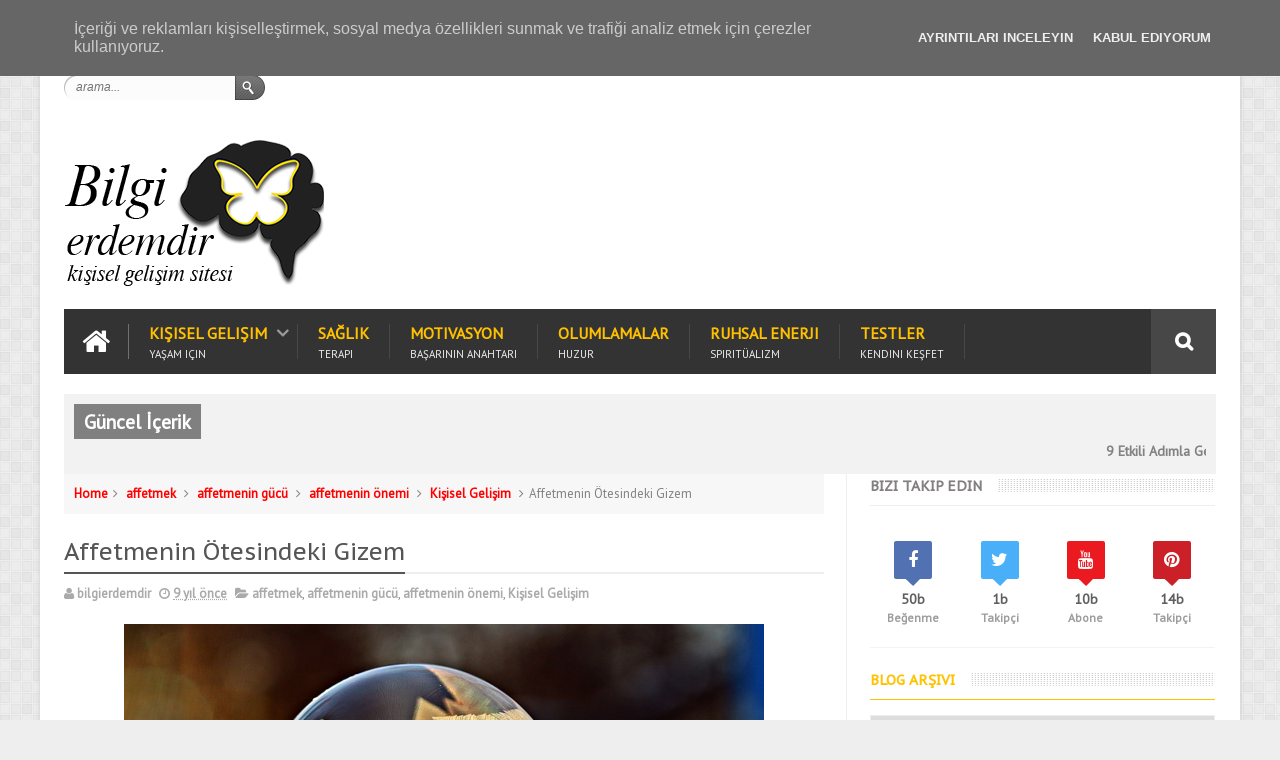

--- FILE ---
content_type: text/html; charset=utf-8
request_url: https://accounts.google.com/o/oauth2/postmessageRelay?parent=https%3A%2F%2Fwww.bilgierdemdir.com&jsh=m%3B%2F_%2Fscs%2Fabc-static%2F_%2Fjs%2Fk%3Dgapi.lb.en.W5qDlPExdtA.O%2Fd%3D1%2Frs%3DAHpOoo8JInlRP_yLzwScb00AozrrUS6gJg%2Fm%3D__features__
body_size: 160
content:
<!DOCTYPE html><html><head><title></title><meta http-equiv="content-type" content="text/html; charset=utf-8"><meta http-equiv="X-UA-Compatible" content="IE=edge"><meta name="viewport" content="width=device-width, initial-scale=1, minimum-scale=1, maximum-scale=1, user-scalable=0"><script src='https://ssl.gstatic.com/accounts/o/2580342461-postmessagerelay.js' nonce="dxngoTe4Ui6_DSm6By8L-Q"></script></head><body><script type="text/javascript" src="https://apis.google.com/js/rpc:shindig_random.js?onload=init" nonce="dxngoTe4Ui6_DSm6By8L-Q"></script></body></html>

--- FILE ---
content_type: text/html; charset=utf-8
request_url: https://www.google.com/recaptcha/api2/aframe
body_size: 269
content:
<!DOCTYPE HTML><html><head><meta http-equiv="content-type" content="text/html; charset=UTF-8"></head><body><script nonce="-KcX23zekNINFNlpJ8fZHA">/** Anti-fraud and anti-abuse applications only. See google.com/recaptcha */ try{var clients={'sodar':'https://pagead2.googlesyndication.com/pagead/sodar?'};window.addEventListener("message",function(a){try{if(a.source===window.parent){var b=JSON.parse(a.data);var c=clients[b['id']];if(c){var d=document.createElement('img');d.src=c+b['params']+'&rc='+(localStorage.getItem("rc::a")?sessionStorage.getItem("rc::b"):"");window.document.body.appendChild(d);sessionStorage.setItem("rc::e",parseInt(sessionStorage.getItem("rc::e")||0)+1);localStorage.setItem("rc::h",'1763844193809');}}}catch(b){}});window.parent.postMessage("_grecaptcha_ready", "*");}catch(b){}</script></body></html>

--- FILE ---
content_type: text/javascript; charset=UTF-8
request_url: https://www.bilgierdemdir.com/feeds/posts/default?alt=json-in-script&max-results=10&callback=jQuery111009504736740062318_1763844185393&_=1763844185399
body_size: 62732
content:
// API callback
jQuery111009504736740062318_1763844185393({"version":"1.0","encoding":"UTF-8","feed":{"xmlns":"http://www.w3.org/2005/Atom","xmlns$openSearch":"http://a9.com/-/spec/opensearchrss/1.0/","xmlns$blogger":"http://schemas.google.com/blogger/2008","xmlns$georss":"http://www.georss.org/georss","xmlns$gd":"http://schemas.google.com/g/2005","xmlns$thr":"http://purl.org/syndication/thread/1.0","id":{"$t":"tag:blogger.com,1999:blog-1460941107347182299"},"updated":{"$t":"2025-09-30T05:04:57.678+03:00"},"category":[{"term":"Kişisel Gelişim"},{"term":"spiritüalizm"},{"term":"Pozitif psikoloji"},{"term":"bilinçaltı"},{"term":"Popüler"},{"term":"Psikoloji"},{"term":"motivasyon"},{"term":"olumlama"},{"term":"Hayata bakış"},{"term":"Bilgi Erdemdir"},{"term":"farkındalık"},{"term":"beyin"},{"term":"olumlamalar"},{"term":"Bilgi"},{"term":"Düşünce gücü"},{"term":"sağlık"},{"term":"bilinç"},{"term":"huzur"},{"term":"enerji"},{"term":"olumlama cümleleri"},{"term":"mutluluk"},{"term":"başarı"},{"term":"hayat"},{"term":"ruhsal enerji"},{"term":"Yöntemler"},{"term":"video"},{"term":"60 saniye"},{"term":"hayat dersi"},{"term":"depresyon"},{"term":"pozitif düşünce"},{"term":"iş hayatı"},{"term":"meditasyon"},{"term":"Kişisel Gelişim yazısı"},{"term":"hayatın anlamı"},{"term":"negatif düşünce"},{"term":"stres"},{"term":"terapi"},{"term":"duygular"},{"term":"kaygı"},{"term":"kişisel gelişim yazıları"},{"term":"olumlama cümlesi"},{"term":"olumlu düşünce"},{"term":"testler"},{"term":"Anksiyete"},{"term":"Psikiyatri"},{"term":"Telepati"},{"term":"affetmek"},{"term":"başarılı insan"},{"term":"bilinçaltının gücü"},{"term":"hayata dair"},{"term":"ruhsal"},{"term":"Korku"},{"term":"Sağlıklı Yaşam"},{"term":"bilinçaltı mesajları"},{"term":"bilinçdışı"},{"term":"endişe"},{"term":"insan"},{"term":"kuantum"},{"term":"olumalama cümleleri"},{"term":"ruhsal güç"},{"term":"ruhsal güçler"},{"term":"sosyal psikoloji"},{"term":"zeka"},{"term":"öfke"},{"term":"2015 yılı"},{"term":"Carl Gustav Jung"},{"term":"Ego"},{"term":"Serbest bırak"},{"term":"Teknikler"},{"term":"affirmasyon"},{"term":"başarının sırrı"},{"term":"bilim"},{"term":"burçlar"},{"term":"hayaller"},{"term":"hayat dersleri"},{"term":"konsantrasyon"},{"term":"mutlu"},{"term":"mutlu insan"},{"term":"mutlu olmak"},{"term":"negatif enerji"},{"term":"panik atak"},{"term":"öfke kontrolü"},{"term":"Bugün"},{"term":"Hipnoz"},{"term":"Kaygı bozukluğu"},{"term":"afformasyon"},{"term":"aşk"},{"term":"beyin gücü"},{"term":"bilinçaltı nedir"},{"term":"bilinçaltını etkilemek"},{"term":"bilinçaltını kontrol etmek"},{"term":"dua"},{"term":"duygu kontrolü"},{"term":"eleştiri"},{"term":"güçlü olumlamalar"},{"term":"hayatı anlamak"},{"term":"iletişim"},{"term":"kuantum fiziği"},{"term":"kuantum olumlama"},{"term":"kısa hikayeler"},{"term":"moral"},{"term":"para"},{"term":"pozitif düşünce teknikleri"},{"term":"rüya"},{"term":"sevgi enerjisi"},{"term":"yaşamın kuralları"},{"term":"youtube"},{"term":"zihin"},{"term":"Çekim Yasası"},{"term":"çocuk gelişimi"},{"term":"öğüt"},{"term":"şükretmek"},{"term":"şükür"},{"term":"6. hissin kuvvetlenmesi"},{"term":"Değişim"},{"term":"Empati"},{"term":"Gestalt"},{"term":"Güzel sözler"},{"term":"Kişisel Gelişim Video"},{"term":"Kişisel Gelişim kitapları"},{"term":"Koffka"},{"term":"Kollektif bilinçaltı"},{"term":"Köhler"},{"term":"Panik"},{"term":"Sedona"},{"term":"Sigmund Freud"},{"term":"Sır"},{"term":"Wertheimer"},{"term":"affetmenin gücü"},{"term":"akıl"},{"term":"akıllı"},{"term":"alternatif tıp yöntemleri"},{"term":"anlamlı sözler"},{"term":"anı yaşa"},{"term":"bakış açısı"},{"term":"başarı için"},{"term":"başarı için yapılması gerekenler"},{"term":"başarı için yöntemler"},{"term":"beyin egzersizleri"},{"term":"bilinçaltı anlamları"},{"term":"bilinçaltı nedir kısaca"},{"term":"bilinçaltı programlama"},{"term":"bilinçaltı teknikleri"},{"term":"bilinçaltı testi"},{"term":"bilinçaltına girmek"},{"term":"bilinçaltını güçlendirmek"},{"term":"bilinçaltını programlamak"},{"term":"bilinçaltının gücü ve özellikleri"},{"term":"bilinçaltının özellikleri"},{"term":"boomads"},{"term":"burç"},{"term":"burçların korkuları"},{"term":"dibe vurdum"},{"term":"diyet"},{"term":"duyguları bastırmak nedir"},{"term":"duyguların temizlenmesi"},{"term":"duygusal enerji"},{"term":"düşünce"},{"term":"enerji kanalları nasıl açılır"},{"term":"enerji vampirleri"},{"term":"enerjinizi yükseltin"},{"term":"enerjinizi yükseltmek"},{"term":"evrensel kurallar"},{"term":"evrensel yasalar"},{"term":"farkındalık egzersizleri"},{"term":"farkındalık nedir"},{"term":"farkındalık teknikleri"},{"term":"farkındalığı geliştirme"},{"term":"frekanslar"},{"term":"hayal"},{"term":"hayat felsefesi"},{"term":"hayat ile ilgili"},{"term":"hayat ile ilgili sözler"},{"term":"hayat ile ilgili yazılar"},{"term":"hayat kuralı"},{"term":"hayat sözleri"},{"term":"hayat zor"},{"term":"hayata dair sözler"},{"term":"hayatla ilgili sorular"},{"term":"hayatı kolaylaştırmak"},{"term":"hayatımı değiştirmek istiyorum"},{"term":"hayatın amacı nedir"},{"term":"hayatın anlamı nedir"},{"term":"hayatın kuralları"},{"term":"hikaye"},{"term":"hooponopono"},{"term":"huzur için"},{"term":"huzur için olumlamalar"},{"term":"ikna"},{"term":"ikna etme"},{"term":"ilişki"},{"term":"illuminati"},{"term":"insanlık"},{"term":"iç huzuru bulmak"},{"term":"içsel enerji"},{"term":"kariyer"},{"term":"karma"},{"term":"karma kanunları"},{"term":"kazanmak"},{"term":"kelimeler"},{"term":"kendini sev"},{"term":"kişilik analizi"},{"term":"kişilik testi"},{"term":"kişisel gelişim için öneriler"},{"term":"kişisel gelişim sayfası"},{"term":"kişiselgelişimnotları"},{"term":"kişiselgelişimsayfası"},{"term":"kişiselgelişimsitesi"},{"term":"kuantum olumlama teknikleri"},{"term":"kuantum olumlamalar"},{"term":"kısa hikayeler anlamlı"},{"term":"manüpilasyon nasıl yapılır"},{"term":"matematik"},{"term":"matrix"},{"term":"meridyen noktası"},{"term":"mevlana"},{"term":"mutluluk için yapılması gerekenler"},{"term":"mutsuzluk"},{"term":"negatif düşünceler"},{"term":"niyet enerjisi"},{"term":"niyet nedir"},{"term":"niyetleri gerçekleştirmek"},{"term":"olumlamanın gücü"},{"term":"para enerjisi"},{"term":"para enerjisini çekmek"},{"term":"pozitif düşünme"},{"term":"psikiyatr"},{"term":"psikoloji taktikleri"},{"term":"psikoloji teknikleri"},{"term":"ruhsal enerji nasıl arttırılır"},{"term":"ruhsal gelişim"},{"term":"ruhsal gerçekler"},{"term":"ruhsal güçlerinizi geliştirin"},{"term":"ruhsal test"},{"term":"ruhsal uyanış"},{"term":"rüyalar"},{"term":"sabır"},{"term":"sağlık olumlamaları"},{"term":"sevgi"},{"term":"sezgiler"},{"term":"sezgilerimizi nasıl geliştirebiliriz"},{"term":"sorunları çözmek"},{"term":"sosyal medya"},{"term":"subliminal mesajlar"},{"term":"sünger bob"},{"term":"telepat"},{"term":"telepati nasıl yapılır"},{"term":"telepati teknikleri"},{"term":"teoriler"},{"term":"test"},{"term":"tibet"},{"term":"top 10"},{"term":"toplu bilinçaltı"},{"term":"uyku"},{"term":"yaşamla ilgili sorular"},{"term":"yüksek benlik"},{"term":"zihin kontrolü"},{"term":"zihni temizlemek"},{"term":"zodyak"},{"term":"çakra açma yöntemleri"},{"term":"çakralar"},{"term":"öfke problemi"},{"term":"ölüm"},{"term":"önyargı"},{"term":"öz farkındalık"},{"term":"öz farkındalık nedir"},{"term":"özlü sözler"},{"term":"özsaygı"},{"term":"özür dileme"},{"term":"üçüncü göz"},{"term":"şimdinin gücü"},{"term":"%100 düşünce gücü"},{"term":"+18"},{"term":"11:11"},{"term":"14 şubat hediye fikirleri"},{"term":"17 deve"},{"term":"2014"},{"term":"2016 video"},{"term":"2019'ta yapmayı bırakmanız gereken şeyler"},{"term":"21.yüzyıl"},{"term":"3 göz"},{"term":"432 hz"},{"term":"432 hz muzik"},{"term":"440 hz"},{"term":"440 hz ekşi"},{"term":"440 hz ne demek"},{"term":"6. his"},{"term":"6. his nedir"},{"term":"6. his ve bilinçaltı"},{"term":"ASD"},{"term":"Albert Bandura"},{"term":"Albert Einstein"},{"term":"Alpha dalgası"},{"term":"Belkide"},{"term":"Dr Hew Len"},{"term":"Eft"},{"term":"Einstein"},{"term":"Esma-ül Hüsna"},{"term":"Eğlenceli"},{"term":"Gülmek için neden"},{"term":"Gününüzü daha iyi yapın"},{"term":"Hastalık"},{"term":"Hedef"},{"term":"Hızlı öğrenme"},{"term":"Irkçılık"},{"term":"Jin Shin Jyutsu kimdir"},{"term":"Jin Shin Jyutsu nedir"},{"term":"Jin Shin Jyutsu yöntemi"},{"term":"Jung teorisi"},{"term":"Kadına Şiddet"},{"term":"Kan Grubuna Göre Karakter Özellikleri"},{"term":"Kelebeğin Öyküsü"},{"term":"Kendini Bil"},{"term":"Kendini nasıl mutlu edebilirsin"},{"term":"Kişisel Gelişim İçin Neler Yapılmalı"},{"term":"Kullan at"},{"term":"Lokman hekim"},{"term":"Masaru Emoto"},{"term":"Mevlana sözleri"},{"term":"Pavlov'un köpek deneyi"},{"term":"Prensipler"},{"term":"Ruhsal bağlantı"},{"term":"Savaş Sanatı"},{"term":"Sedona metodu"},{"term":"Senkronizasyon"},{"term":"Sokrates"},{"term":"Sosyal öğrenme kuramı"},{"term":"Steve Jobs"},{"term":"Sun Tzu"},{"term":"Telekinezi"},{"term":"Yunus Emre"},{"term":"Zor zamanlarda ayakta kalmak için ne yapmalı"},{"term":"aborjinler"},{"term":"acı bir olay karşısında"},{"term":"acı gerçekler"},{"term":"acı hayat"},{"term":"adalet"},{"term":"affetmenin önemi"},{"term":"afirmasyon"},{"term":"agresif insanlar"},{"term":"agresif insanlara nasıl davranmalı"},{"term":"akapunktur"},{"term":"akapunktur noktası"},{"term":"aklını özgür bırak"},{"term":"akupresür noktaları"},{"term":"akıcı zeka"},{"term":"akıl almak istiyorum"},{"term":"akıl stratejisi"},{"term":"akılcı öğütler"},{"term":"albert einstein sözleri"},{"term":"albert einstein sözleri kısa"},{"term":"alfa"},{"term":"algı manipülasyonu"},{"term":"algı yanılması"},{"term":"algıyı kandırmak"},{"term":"alkali"},{"term":"alkali kanser"},{"term":"alkali nedir"},{"term":"alkali yiyecekler"},{"term":"alkali yiyecekler listesi"},{"term":"alkali yiyecekler nelerdir"},{"term":"alternatif tıp"},{"term":"altın kurallar"},{"term":"altın oran"},{"term":"altıncı his geliştirme"},{"term":"altıncı his nasıl anlaşılır"},{"term":"altıncı his nasıl geliştirilir"},{"term":"altıncı his nedir"},{"term":"alışkanlıklar"},{"term":"amigdala"},{"term":"amigdala anksiyete"},{"term":"anadolu efes"},{"term":"analiz"},{"term":"analiz etmek"},{"term":"anlamlı kısa hikayeler"},{"term":"anlamlı rastlantılar"},{"term":"anne"},{"term":"anneler günü"},{"term":"apofeni"},{"term":"apofeni nedir"},{"term":"aptal"},{"term":"aristo hayat dersi"},{"term":"aristo sözleri"},{"term":"aristoteles"},{"term":"aristoteles sözleri"},{"term":"aristotelesten hayat dersi"},{"term":"arkadaş edinmek"},{"term":"arzular"},{"term":"astral seyahat"},{"term":"astral seyahat nedir"},{"term":"astral seyahat yapmak"},{"term":"atalarımızı öğrenme"},{"term":"atasözü"},{"term":"aura"},{"term":"aura güçlendirme teknikleri"},{"term":"aura nasıl görülür"},{"term":"aura nedir"},{"term":"aura renkleri"},{"term":"aura renkleri nasıl görünür"},{"term":"ayak egzersizi"},{"term":"ayak masajı"},{"term":"ayak masajı faydaları"},{"term":"ayak masajı refleksoloji"},{"term":"aydınlanma"},{"term":"aydınlanma çağı"},{"term":"aydınlanmak"},{"term":"aydınlanmak için öğretiler"},{"term":"aydınlanmak nedir"},{"term":"aşk olumlaması"},{"term":"aşırı düşünme alışkanlığı ve çözümü"},{"term":"aşırı düşünmek"},{"term":"b planı"},{"term":"b planı nedir"},{"term":"bakış açınızı değiştirin"},{"term":"basit yoga"},{"term":"bağışıklık sistemi"},{"term":"bağışıklık sistemi güçlendirme yolları"},{"term":"bağışıklık sistemi güçlendirmek"},{"term":"bağışıklık sistemini kuvvetlendirmek"},{"term":"başarı için gerekenler"},{"term":"başarı nedir"},{"term":"başarı olumlaması"},{"term":"başarılı insanların ortak özellikleri"},{"term":"başarılı olmak"},{"term":"başarılı olmak için yapılması gerekenler"},{"term":"başarının sırrı nedir"},{"term":"başarısız insanlar"},{"term":"başarısız insanların bahaneleri"},{"term":"başarısızlık"},{"term":"başarıya giden yol"},{"term":"başarıya ulaşmak"},{"term":"başarıya ulaşmak için insan ne yapmalıdır"},{"term":"başkasının rüyasına girmek"},{"term":"başlangıç yoga"},{"term":"başucuna sogan koymak"},{"term":"bebeğe zeka kimden geçer"},{"term":"beden"},{"term":"bedenden negatif enerjiyi temizlemek"},{"term":"bedenini sevme çalışmaları"},{"term":"bedenini sevmek"},{"term":"bedenini sevmek için yollar"},{"term":"beklenti"},{"term":"beklenti içinde olmak"},{"term":"belgesel"},{"term":"beta"},{"term":"beyin gücü ile neler yapılabilir"},{"term":"beyin gücünü arttırma"},{"term":"beyin ile ilgili bilgiler"},{"term":"beyin kuramı"},{"term":"beyin resetlenmesi"},{"term":"beyin yönetmek"},{"term":"beyin ön lobunu geliştiren egzersizler"},{"term":"beynimizi daha etkili kullanmanın yolları"},{"term":"beynimizi nasıl kontrol ederiz"},{"term":"beynimizi programlamak"},{"term":"beynin size oynadığı oyun"},{"term":"beynin sırları"},{"term":"beynini değiştir"},{"term":"beyninizi geliştirin"},{"term":"beyninizi programlayın"},{"term":"beyninizi yönetin"},{"term":"beyninizin gücünü arttırın"},{"term":"bilge"},{"term":"bilge hikayeleri"},{"term":"bilgelik"},{"term":"bilim boyutları nasıl açıklar"},{"term":"bilim videosu"},{"term":"bilimsel"},{"term":"bilimsel 10 boyut"},{"term":"bilinçaltı alfa dalgası"},{"term":"bilinçaltı düşünce nedir"},{"term":"bilinçaltı etkileme formülü"},{"term":"bilinçaltı gizli gücü"},{"term":"bilinçaltı haberleşem"},{"term":"bilinçaltı hangi kelimelere tepki verir"},{"term":"bilinçaltı ile ilgili bilgiler"},{"term":"bilinçaltı kalıplarını değiştirme"},{"term":"bilinçaltı kodlama teknikleri"},{"term":"bilinçaltı kök düşünceler"},{"term":"bilinçaltı mesajı nasıl verilir"},{"term":"bilinçaltı nasıl programlanır"},{"term":"bilinçaltı nedir ne işe yarar"},{"term":"bilinçaltı olumlama"},{"term":"bilinçaltı olumlama cümleleri"},{"term":"bilinçaltı olumlama teknikleri"},{"term":"bilinçaltı rastlantı"},{"term":"bilinçaltı rüya"},{"term":"bilinçaltı rüya sembolleri"},{"term":"bilinçaltı rüyaları"},{"term":"bilinçaltı sırları"},{"term":"bilinçaltı temizlemek"},{"term":"bilinçaltı temizliği"},{"term":"bilinçaltı uyku"},{"term":"bilinçaltı yolları"},{"term":"bilinçaltına emir vermek"},{"term":"bilinçaltına inmek"},{"term":"bilinçaltına mesaj"},{"term":"bilinçaltına mesaj gönderme teknikleri"},{"term":"bilinçaltına nasıl"},{"term":"bilinçaltını değiştirmek"},{"term":"bilinçaltını düzenlemek"},{"term":"bilinçaltını düzenlemenin yöntemi"},{"term":"bilinçaltını etkileyen kelimeler"},{"term":"bilinçaltını iyileştirme"},{"term":"bilinçaltını programlama"},{"term":"bilinçaltını programlama ipuçları"},{"term":"bilinçaltını temizlemek"},{"term":"bilinçaltını temizlemek için"},{"term":"bilinçaltını yeniden programlama"},{"term":"bilinçaltını öğrenmek"},{"term":"bilinçaltının bilinmeyen sırları"},{"term":"bilinçaltının iyileştirici gücü"},{"term":"bilinçaltının işaretleri"},{"term":"birine sevgi enerjisi göndermek"},{"term":"birinin yalan söylediği nasıl anlaşılır"},{"term":"blog yazısı"},{"term":"blokaj nasıl kaldırılır"},{"term":"blokaj nasıl temizlenir"},{"term":"blokaj nasıl çözülür"},{"term":"blokajlar nasıl açılır"},{"term":"bloke"},{"term":"bobo doll deneyi"},{"term":"boyutlar"},{"term":"boyutlar nedir"},{"term":"boşver"},{"term":"bu noktaya dokununca"},{"term":"bugün harika"},{"term":"bunları yapmayın"},{"term":"burun deliği nefes"},{"term":"burun nefes alma"},{"term":"burunda"},{"term":"burç korkuları"},{"term":"burçlar hakkında bilinmeyenler"},{"term":"burçlarla ilgili bilinmeyenler"},{"term":"burçların en büyük korkuları"},{"term":"burçların en ilginç özellikleri"},{"term":"burçların gizli özellikleri"},{"term":"burçların sırları"},{"term":"burçların özellikleri"},{"term":"büyük dönüşümler"},{"term":"büyük hatalar sözleri"},{"term":"carl jung eşzamanlılık"},{"term":"carl jung toplu bilinçaltı"},{"term":"carpe diem"},{"term":"chigong"},{"term":"cimri"},{"term":"cümleler"},{"term":"dejavu"},{"term":"dejavu kuantum"},{"term":"dejavu nedir"},{"term":"dejavu paralel evrenler"},{"term":"deli"},{"term":"delta"},{"term":"deney"},{"term":"denge"},{"term":"depresyondan kurtulma"},{"term":"depresyondan kurtulmak"},{"term":"depresyondan kurtulmak istiyorum"},{"term":"depresyondan kurtulmak için"},{"term":"depresyondan kurtulmak için ne yapmalı"},{"term":"depresyondan kurtulmanın yolları"},{"term":"depresyondan çıkmak için"},{"term":"derin nefes"},{"term":"derin nefes almanın faydaları"},{"term":"derin nefes almanın sağlığa faydaları"},{"term":"derin odaklanma"},{"term":"ders veren sözler"},{"term":"dert"},{"term":"dilek"},{"term":"dinlediğiniz müzik türü dünyayı algılayış biçiminizi de etkiliyor"},{"term":"disiplin"},{"term":"dost"},{"term":"dost edinme"},{"term":"dost kazanma"},{"term":"doğaüstü güçlere sahip insanlar"},{"term":"doğru nefes"},{"term":"doğruluk"},{"term":"doğuş"},{"term":"duygu kontrolü nasıl yapılır"},{"term":"duygu kontrolü tekniği"},{"term":"duygular ve hastalıklar"},{"term":"duyguları bastırmak"},{"term":"duygularımızı nasıl kontrol ederiz"},{"term":"duygularımızı nasıl yok ederiz"},{"term":"duyguların organlara etkisi"},{"term":"duyguların sağlığa etkisi"},{"term":"duygularını yönetmek"},{"term":"duygusal arınma yöntemleri"},{"term":"duygusal iyileşme"},{"term":"duygusal olarak güçlü olmak"},{"term":"duygusal yaralar"},{"term":"duygusal yaraları iyileştirmek"},{"term":"dün ölmüş olsaydın"},{"term":"dünya"},{"term":"dünyanın sonu değil"},{"term":"dürüst"},{"term":"düşünce fiziksel gerçekliği etkiler mi"},{"term":"düşünce gücü deneyleri"},{"term":"düşünce gücü ile iyileşme"},{"term":"düşünce gücü nedir"},{"term":"düşünce gücünü arttırma yolları"},{"term":"düşünce gücünü kullanmanın yolları"},{"term":"düşünce gücüyle neler yapılabilir"},{"term":"düşünce okumak"},{"term":"düşüncelerde takılı kalmak"},{"term":"düşüncelerini değiştir hayatın değişsin"},{"term":"düşünceni değiştir"},{"term":"düşüncenin ötesi"},{"term":"düşündürücü ve ders verici sözler"},{"term":"düşünme şeklinizi değiştirin"},{"term":"ego ile ilgili sözler"},{"term":"ego nedir"},{"term":"ego yapma"},{"term":"einstein sözleri"},{"term":"ekonomi"},{"term":"el egzersizi"},{"term":"ellerdeki enerji noktaları"},{"term":"ellerle enerji vermek"},{"term":"ellerle şifa vermek"},{"term":"elmanın faydaları"},{"term":"en güzel sözler"},{"term":"endişeden kurtulma"},{"term":"endişeden kurtulmanın yolları"},{"term":"endişelenmemek"},{"term":"endişeyi kontrol etmek"},{"term":"endişeyi yenmek"},{"term":"enerji alanı"},{"term":"enerji bağlantıları"},{"term":"enerji bağlantısını yükseltmek"},{"term":"enerji blokları"},{"term":"enerji düşüklüğü halsizlik"},{"term":"enerji düşüklüğü nasıl giderilir"},{"term":"enerji emici insanlar"},{"term":"enerji kanalları"},{"term":"enerji kelimeleri"},{"term":"enerji kuralları"},{"term":"enerji noktası"},{"term":"enerji olumlamaları"},{"term":"enerji vampiri"},{"term":"enerji vampirleri nedir"},{"term":"enerji vampirlerinden korunma"},{"term":"enerji yükselten olumlamalar"},{"term":"enerji çeken insanlar"},{"term":"enerji çekmek"},{"term":"enerjim düşük"},{"term":"enerjimizi yükseltmek için ne yapmalıyız"},{"term":"enerjini yükselt"},{"term":"enerjiniz düşükse"},{"term":"enerjinizi artırmak için"},{"term":"enerjinizi tüketen nedenler"},{"term":"enerjinizi yükseltmenin yolları"},{"term":"enerjinizi çaldırmayın"},{"term":"enerjiyi hissetmek"},{"term":"enerjiyi okumak"},{"term":"enerjiyi temizlemek"},{"term":"enerjiyi yükseltmek"},{"term":"enerjiyi yükseltmek için"},{"term":"engelleyen negatif düşünceler"},{"term":"epifiz"},{"term":"epifiz bezi"},{"term":"epifiz bezi geliştirme"},{"term":"epifiz bezi nasıl açılır"},{"term":"epifiz bezi nasıl temizlenir"},{"term":"epifiz bezi nasıl çalıştırılır"},{"term":"epifiz bezini açmak"},{"term":"epifiz bezinin aktivasyonu"},{"term":"erdemli olmak"},{"term":"etkili iletişim nedir"},{"term":"etkili insan"},{"term":"etkili olumlama cümleleri"},{"term":"etkili sözler"},{"term":"ev hanımı"},{"term":"evde akapunktur"},{"term":"evde pozitif enerji için"},{"term":"evdeki negatif enerji"},{"term":"evdeki negatif enerji nasıl temizlenir"},{"term":"eve pozitif enerji yüklemek"},{"term":"evin enerjisini artırmak"},{"term":"evin enerjisini yükseltmek için"},{"term":"evinizin titreşimini yükseltin"},{"term":"evlilik"},{"term":"evliyalar"},{"term":"evren"},{"term":"evren enerjisi"},{"term":"evren yasaları"},{"term":"evrende titreşim"},{"term":"evrensel enerji"},{"term":"evrensel rezonans"},{"term":"evrensel yasalar nelerdir"},{"term":"ezberi arttırmak"},{"term":"ezberi güçlendirme"},{"term":"eğlencelivideo"},{"term":"eşinizi mutlu etmek"},{"term":"eşinizin kalbine giden yol"},{"term":"eşzamanlılık"},{"term":"facebook"},{"term":"farkındalık adımları"},{"term":"farkındalık aslında nedir"},{"term":"farkındalık geliştirme yöntemleri"},{"term":"farkındalık için ne yapılmalı"},{"term":"farkındalık için yapılması gerekenler"},{"term":"farkındalık meditasyonu"},{"term":"farkındalık nasıl kazanılır"},{"term":"farkındalık ritüelleri"},{"term":"farkındalık sözleri"},{"term":"farkındalık testi"},{"term":"farkındalık yaratan sözler"},{"term":"farkındalık yaratmak"},{"term":"farkındalık yöntemleri"},{"term":"farkındalık üzerine sözler"},{"term":"farkındalıkla ilgili yazılar"},{"term":"farkındalığın faydaları"},{"term":"farkındalığın önemi"},{"term":"fenomen"},{"term":"film replikleri"},{"term":"fiziksel arınma"},{"term":"frekans"},{"term":"game of thrones"},{"term":"genetik testi"},{"term":"genlerin şifresi"},{"term":"gerçek"},{"term":"gerçek başarının sırrı"},{"term":"gerçek mutluluk nedir"},{"term":"gerçek mutluluğa nasıl ulaşılır"},{"term":"gerçek nedir"},{"term":"geç olmadan"},{"term":"ghee yağı"},{"term":"ghee yağının faydaları"},{"term":"gizli güçler"},{"term":"google"},{"term":"gülmek"},{"term":"gülümsemek"},{"term":"gümüş kordon"},{"term":"güne başlarken"},{"term":"güven"},{"term":"güven eksikliği"},{"term":"güven eksikliği hastalığı"},{"term":"güzel"},{"term":"güzel bir gün için"},{"term":"güzellik için"},{"term":"güzellik sırları"},{"term":"güçlü"},{"term":"güçlü karaktere sahip olma"},{"term":"güçlü olmak"},{"term":"hacıyatmaz deneyi"},{"term":"hafıza"},{"term":"hafıza güçlendirme teknikleri"},{"term":"hafıza teknikleri"},{"term":"hafızayı güçlendirme"},{"term":"hangi burç neden etkilenir"},{"term":"hastalıklara iyi gelecek yöntemler"},{"term":"hataları kabul et"},{"term":"hayalgücü"},{"term":"hayalleri gerçekleştirmek"},{"term":"hayalleri gerçekleştirmek için"},{"term":"hayallerigerçekleştirmek"},{"term":"hayat amacı testi"},{"term":"hayat amacın nedir"},{"term":"hayat amacını bulmak"},{"term":"hayat dersi veren sözler"},{"term":"hayat gayesi"},{"term":"hayat hikayeleri"},{"term":"hayat için"},{"term":"hayat için tavsiyeler"},{"term":"hayat için öneriler"},{"term":"hayat için öğütler"},{"term":"hayat neden bu kadar zor"},{"term":"hayat nedir"},{"term":"hayat okulu"},{"term":"hayat prensipleri"},{"term":"hayat testi"},{"term":"hayat yöntemleri"},{"term":"hayat zor sözleri"},{"term":"hayat çok zor"},{"term":"hayata dair notlar"},{"term":"hayata karşı güçlü olmak"},{"term":"hayata mutlu bakmak"},{"term":"hayata olumlu bakmak"},{"term":"hayata pozitif bakmak"},{"term":"hayatla ilgili düşünceler"},{"term":"hayatla ilgili sözler"},{"term":"hayatta en büyük hatam"},{"term":"hayatta yapılan hatalar"},{"term":"hayattan sıkılanlar ne yapmalı"},{"term":"hayattan sıkılmak bunalmak"},{"term":"hayattan çok bunaldım"},{"term":"hayattan çok sıkıldım"},{"term":"hayatı anlamlandırmak"},{"term":"hayatı basitleştirmek"},{"term":"hayatı farkındalık"},{"term":"hayatı sev"},{"term":"hayatı sevmek"},{"term":"hayatı sevmek için"},{"term":"hayatı sorgulamak"},{"term":"hayatı yanlış anladık"},{"term":"hayatımda farklılık istiyorum"},{"term":"hayatımı değiştirmek istiyorum ne yapmalıyım"},{"term":"hayatımı değiştirmek için"},{"term":"hayatımı nasıl değiştirebilirim"},{"term":"hayatımızdaki sorunlar ve çözümleri"},{"term":"hayatın anlamı sözleri"},{"term":"hayatın anlamıyla ilgili sözler"},{"term":"hayatın boyunca"},{"term":"hayatın kanunları"},{"term":"hayatın yasaları"},{"term":"hayatın öğretileri"},{"term":"hayatını nasıl değiştirirsin"},{"term":"hayatınızı değiştirecek düşünceler"},{"term":"hayatınızı değiştirecek sözler"},{"term":"hayatınızı kilitleyen şeyler"},{"term":"hayatınızı yenileyin"},{"term":"hayvan belgeseli"},{"term":"hayvanlar iletişim kurar"},{"term":"hayvanlar nasıl haberleşirler"},{"term":"hayvanlar nasıl konuşur"},{"term":"hayır"},{"term":"hayır diyebilmek için yollar"},{"term":"hedeflerini yükselt"},{"term":"hepimiz birbirimize bağlıyız"},{"term":"herkesin bilmesi gereken"},{"term":"heyecan"},{"term":"heyecan duygusunu kaybetmek"},{"term":"heyecan duygusunu yenmek"},{"term":"heyecanı yenmek"},{"term":"hikayeler"},{"term":"hint felsefesi"},{"term":"hipnozda kullanılan cümleler"},{"term":"horus"},{"term":"horusun gözü"},{"term":"huzur bozanlar"},{"term":"huzur bulmak"},{"term":"huzur bulmak için ne yapmalı"},{"term":"huzur ile ilgili sözler"},{"term":"huzur için dua"},{"term":"huzur için tavsiyeler"},{"term":"huzur için yapman gereken"},{"term":"huzur için yapılması gerekenler"},{"term":"huzur olumlamaları"},{"term":"huzura doğru"},{"term":"huzura ulaşmanın yolları"},{"term":"huzurlu bir hayat"},{"term":"huzurlu olmak için öneriler"},{"term":"huzursuz hissediyorum"},{"term":"huzursuz hissetmek"},{"term":"huzuru bulmak"},{"term":"huzuru kaçıran şeyler"},{"term":"huzuru yakalamak için"},{"term":"hızlı yürüyen"},{"term":"hızlı öğrenme teknikleri"},{"term":"hızlı öğrenme yolları"},{"term":"id"},{"term":"ikna etme sanatı"},{"term":"ikna etme teknikleri"},{"term":"ikna etme yolları"},{"term":"ikna yöntemleri"},{"term":"iletişim nedir"},{"term":"ilginç"},{"term":"ilginç bilgiler"},{"term":"ilginç bilgiler 2016"},{"term":"ilginç hayvanlar"},{"term":"ilham veren sözler"},{"term":"ilişkiler"},{"term":"ilişkimi nasıl düzeltebilirim"},{"term":"ilişkimi nasıl kurtarabilirim"},{"term":"ilişkimi nasıl kurtarırım"},{"term":"ilişkimizi nasıl canlandırabilirim"},{"term":"ilişkinizi bozuyorsunuz"},{"term":"ilişkinizi farkında olmadan"},{"term":"imajinasyon"},{"term":"imajinasyon geliştirme teknikleri"},{"term":"imajinasyon nasıl geliştirilir"},{"term":"imajine teknikleri"},{"term":"immobilizer anahtar"},{"term":"inatçı insan"},{"term":"inatçı insanları ikna etmek"},{"term":"insan en çok kendini kandırır"},{"term":"insan kazanma sanatı"},{"term":"insan psikoloji hakkında bilinmeyenler"},{"term":"insan çaresiz kalınca ne yapmalı"},{"term":"insanlardan beklentilerimiz"},{"term":"insanları etkileme sanatı"},{"term":"insanların bilmediği ilginç bilgiler"},{"term":"insanların düşüncesini hissetmek"},{"term":"insanı çözmek"},{"term":"insanın 7 doğal hakkı"},{"term":"insanın en büyük korkuları"},{"term":"insanın en büyük korkusu"},{"term":"insanın korkuları"},{"term":"insanın özellikleri"},{"term":"insanın şansı nasıl açılır"},{"term":"instagram"},{"term":"internet"},{"term":"iradenizi güçlendirin"},{"term":"iskambil"},{"term":"israf"},{"term":"istatistiksel bilgi"},{"term":"istek"},{"term":"istekleri gerçekleştirmek için"},{"term":"istemenin sırrı"},{"term":"iyi gelen yiyecekler"},{"term":"iyi hissetmek"},{"term":"iyi hissetmek için"},{"term":"iyi hissetmek için tavsiyeler"},{"term":"iyi insan olmak"},{"term":"iyi insanın temel özellikleri"},{"term":"iyileşmek"},{"term":"iyilik"},{"term":"iç barış için olumlamalar"},{"term":"iç barış nedir"},{"term":"iç güdülerimizi geliştirmek"},{"term":"iç huzur"},{"term":"iç huzura doğru giden yol"},{"term":"iç huzuru yakalamak"},{"term":"iç huzuru yaşamak"},{"term":"içgüdü"},{"term":"içgüdü nedir"},{"term":"içimdeki savaşın bitesi yok"},{"term":"içimdeki çocuk"},{"term":"içindeki çocuğu iyileştirme"},{"term":"içinizdeki gücü keşfedin"},{"term":"içinizdeki gücü uyandırın"},{"term":"içsel enerjiyi yükseltmek"},{"term":"içsel motivasyon"},{"term":"iş olumlaması"},{"term":"jung eşzamanlılık"},{"term":"kabul etmemiz gereken gerçekler"},{"term":"kader"},{"term":"kaderini değiştir"},{"term":"kadı"},{"term":"kafana takma sözler"},{"term":"kafanı takma"},{"term":"kafayı takmama sanatı"},{"term":"kalbin yaydığı enerji"},{"term":"kalbini dinle"},{"term":"kaliteli bir hayat için"},{"term":"kalp enerjisi"},{"term":"kalp kırıklığı nasıl geçer"},{"term":"kam"},{"term":"kan grubu"},{"term":"kan grubu kişilik"},{"term":"kan grubu kişiliği yansıtır mı"},{"term":"kaplumbağa tekniği"},{"term":"karakter testi"},{"term":"karar"},{"term":"kariyer olumlaması"},{"term":"kartal"},{"term":"karşılaştırma eylemi"},{"term":"kaybetmek"},{"term":"kaygı azaltma teknikleri"},{"term":"kaygı azaltma yolları"},{"term":"kaygı giderici"},{"term":"kaygı nasıl yok edilir"},{"term":"kaygı nedir"},{"term":"kaygı ve endişeden kurtulmanın yolları"},{"term":"kaygıdan kurtulma yolları"},{"term":"kaygıdan kurtulmak"},{"term":"kaygıyı azaltmak için"},{"term":"kaygıyı yenmek"},{"term":"kazanmaya odaklanmak"},{"term":"kağıt oyunları"},{"term":"kelebek etkisi"},{"term":"kendi kendine telkin"},{"term":"kendimden özür dilerim"},{"term":"kendime öğütler"},{"term":"kendimi affediyorum"},{"term":"kendimi seviyorum kendimi affediyorum"},{"term":"kendimi yalnız ve mutsuz hissediyorum"},{"term":"kendimize sorular"},{"term":"kendine düşman olmak"},{"term":"kendine güvenmek"},{"term":"kendine yüklenme"},{"term":"kendine öğütler"},{"term":"kendini cezalandırmak"},{"term":"kendini değerli hissetmek"},{"term":"kendini değersiz hissetmek"},{"term":"kendini kabul etme"},{"term":"kendini kabul etme etkinlikleri"},{"term":"kendini sevmek"},{"term":"kendini suçlama"},{"term":"kendini tanıma"},{"term":"kendini zorla"},{"term":"kendinize bunları yapmayın"},{"term":"kendinize söylediğiniz yalanlar"},{"term":"kendinize yapmamanız gereken şeyler"},{"term":"kendinizi cezalandırmayın"},{"term":"kendinizi mutlu edin"},{"term":"kimsenin bilmediği ilginç bilgiler"},{"term":"kirlian fotoğrafçılık"},{"term":"kitap"},{"term":"kitap okumak"},{"term":"kitap okumanın faydaları"},{"term":"kişinin yalan söylediğini nasıl anlarız"},{"term":"kişisel gelişim için tavsiyeler"},{"term":"kişisel gelişim sitesi"},{"term":"kişisel gelişimin adımları"},{"term":"kişisel gelişimin anahtarı"},{"term":"klişe hediyeler"},{"term":"kolay meditasyon"},{"term":"kolektif bilinçaltı"},{"term":"kollektif bilinç"},{"term":"komikvideo"},{"term":"komplo teorisi"},{"term":"konsantrasyon artırıcı"},{"term":"konsantrasyon egzersizleri"},{"term":"konsantrasyon nasıl geliştirilir"},{"term":"konsantrasyon nasıl güçlendirilir"},{"term":"konsantrasyon nedir"},{"term":"konsantrasyon teknikleri"},{"term":"kontrol etme"},{"term":"konuşmada dikkat edilmesi gerekenler"},{"term":"korku ve endişeden kurtulmak"},{"term":"korku ve kaygıyı yenmek için"},{"term":"korkuyu yenmek"},{"term":"koruma kalkanı oluşturma"},{"term":"koruma kalkanını güçlendirin"},{"term":"kozalak"},{"term":"koşullu refleks"},{"term":"kristalize zeka"},{"term":"kuantum bilinçaltı temizleme"},{"term":"kuantum deneyi"},{"term":"kuantum deneyi gerçeklik yok"},{"term":"kuantum düşünce tekniği"},{"term":"kuantum düşünce yöntemi nasıl uygulanır"},{"term":"kuantum nedir"},{"term":"kuantum olumlama cümleleri"},{"term":"kuantum olumlama nedir"},{"term":"kuantum olumlama örnekleri"},{"term":"kuantum ve düşünce gücü"},{"term":"kuantum ölçüm"},{"term":"kulak"},{"term":"kulak akapunktur"},{"term":"kulak akupunktur faydaları"},{"term":"kulak masajı"},{"term":"kutsal kozalak"},{"term":"kötü bir durumdan kurtulma"},{"term":"kötü durumdayken yapılması gerekenler"},{"term":"kötü enerjiyi çekmek"},{"term":"kötü gün olumlama cümleleri"},{"term":"kötü hissedince ne yapmalı"},{"term":"kötü olay"},{"term":"kötü olay karşısında"},{"term":"kötüler neden mutlu"},{"term":"küçük değişimler"},{"term":"küçük şeyler"},{"term":"kırmızı pancar"},{"term":"kırmızı pancar faydaları"},{"term":"kısa"},{"term":"kısa hikaye"},{"term":"kısa notlar"},{"term":"kısaca bilinçaltı nedir"},{"term":"kıskançlık"},{"term":"kısır döngü"},{"term":"kısır döngü nasıl kırılabilir"},{"term":"kıyaslama eylemi"},{"term":"kızılderili"},{"term":"lao tzu"},{"term":"lao tzu kimdir"},{"term":"lao tzu sözleri"},{"term":"lao tzu yaşamı"},{"term":"lao tzudan hayat dersi"},{"term":"limbik sistem"},{"term":"limon faydaları"},{"term":"limonu kesip"},{"term":"limonu yatak"},{"term":"limonun faydaları"},{"term":"linkedin"},{"term":"linkedin'de neler yapılabilir"},{"term":"linkedin'de yapılan yanlışlar"},{"term":"linkedinde yapılan hatalar"},{"term":"lucid dream"},{"term":"manalı sözler"},{"term":"manevi huzur nasıl sağlanır"},{"term":"manipülasyon teknikleri"},{"term":"manüpilasyon"},{"term":"maskeleri düşürmek"},{"term":"maskesi düşen insanlar"},{"term":"matematik hack"},{"term":"matematik için yöntemler"},{"term":"matematik pratik çözümler"},{"term":"matrix felsefesi nedir"},{"term":"matrix nasıl yeneriz"},{"term":"matrix nedir"},{"term":"matrixi yenin"},{"term":"matrixin içinde mi yaşıyoruz"},{"term":"meditasyon el hareketi"},{"term":"meditasyon nedir"},{"term":"meditasyonun faydaları"},{"term":"mental düşünce gücü"},{"term":"mental sağlık"},{"term":"metod"},{"term":"mevlana hayat sözleri"},{"term":"milyonerlerden nasihatlar"},{"term":"milyonerlerden tavsiyeler"},{"term":"miras"},{"term":"mod düşmesi"},{"term":"modum düşüyor"},{"term":"motivasyon başarı sözleri"},{"term":"motivasyon edici sözler"},{"term":"motivasyon sözleri"},{"term":"motivasyon sırrı"},{"term":"motivasyon yazısı"},{"term":"motive edici sözler"},{"term":"muc"},{"term":"mucize"},{"term":"muhteşem bir hayat"},{"term":"mutlu bir evlilik"},{"term":"mutlu evlilik"},{"term":"mutlu evlilik için öneriler"},{"term":"mutlu evliliğin sırrı"},{"term":"mutlu olmak için napmalı"},{"term":"mutlu olmak için ne yapmalıyız"},{"term":"mutlu olmak için vazgeçmeniz gereken"},{"term":"mutlu olmanın yolları"},{"term":"mutlu son"},{"term":"mutluluk hormonu"},{"term":"mutluluk için"},{"term":"mutluluk nedir"},{"term":"mutluluk sözleri"},{"term":"mutluluk sözleri felsefe"},{"term":"mutlululuğu engelleyen"},{"term":"mutluluğun anahtarı"},{"term":"mutluluğun sırrı"},{"term":"mutsuz hissediyorum"},{"term":"muz"},{"term":"muz faydaları"},{"term":"muz yemek neye iyi gelir"},{"term":"muzun faydaları"},{"term":"muzun sağlığa faydaları"},{"term":"müzik"},{"term":"müzik türü"},{"term":"nasıl hayatımı değiştirebilirim"},{"term":"nasıl huzurlu olunur"},{"term":"nasıl olumlu düşünebilirim"},{"term":"nasıl pozitif düşünebilirim"},{"term":"nasıl pozitif olabilirim"},{"term":"ne yapmalı"},{"term":"neden işe yaramaz"},{"term":"neden kendimi kabul etmeliyim"},{"term":"neden mutlu değilim"},{"term":"neden mutlu olamıyorum"},{"term":"neden pozitif düşünmeliyiz"},{"term":"nefes"},{"term":"nefes alma teknikleri"},{"term":"nefes alma yöntemleri"},{"term":"nefes terapi yöntemi"},{"term":"nefes terapisi"},{"term":"negatif"},{"term":"negatif dusuncelerden nasil kurtulurum"},{"term":"negatif duygu"},{"term":"negatif duygular"},{"term":"negatif düşünceden kurtulma"},{"term":"negatif enerji altındaysanız"},{"term":"negatif enerji temizliği"},{"term":"negatif enerji tesiri altında mısınız"},{"term":"negatif enerji tesiri altındaysanız"},{"term":"negatif enerji veren insanlar"},{"term":"negatif enerjiyi atmak için"},{"term":"negatif enerjiyi çeken çicek"},{"term":"neler şans getirir"},{"term":"neye inanırsan birgün onu yaşarsın"},{"term":"neşeli ol"},{"term":"niyet"},{"term":"niyet ve evrensel enerjiler"},{"term":"niyet yasası"},{"term":"niyetleri gerçekleştirmenin yolları"},{"term":"notlar"},{"term":"nötrino"},{"term":"odaklanma"},{"term":"odaklanma sorunu"},{"term":"odaklanma sorunu nasıl giderilir"},{"term":"odaklanmak"},{"term":"odaklanmama"},{"term":"olasılık"},{"term":"olasılıklar"},{"term":"olaylar"},{"term":"olağanüstü güçleri olan insanlar"},{"term":"olmadan önce üzülme"},{"term":"olumlama cümleleri nasıl kurulur"},{"term":"olumlama cümleleri nasıl yapılır"},{"term":"olumlama da yapılan hatalar"},{"term":"olumlama nasıl yapılır"},{"term":"olumlama nasıl yapılır ve olumlamanın önemli noktaları"},{"term":"olumlama nedir"},{"term":"olumlama testi"},{"term":"olumlama yaparken dikkat edilmesi gerekenler"},{"term":"olumlamada en önemli şey"},{"term":"olumlamadan daha güçlü"},{"term":"olumlamadan sonuç alanlar"},{"term":"olumlu"},{"term":"olumlu düşünme"},{"term":"olumlu düşünme yöntemleri"},{"term":"olumsuz düşünce"},{"term":"olumsuzluk"},{"term":"ortak rüyalar"},{"term":"osho"},{"term":"otizm"},{"term":"oto anahatar"},{"term":"para biriktiremiyorum"},{"term":"para biriktirmek"},{"term":"para biriktirmenin püf noktaları"},{"term":"para biriktirmenin yolları"},{"term":"para biriktirmenin yolu"},{"term":"para enerjisi nedir"},{"term":"paralel evrenler"},{"term":"paranormal"},{"term":"parapsikoloji"},{"term":"parmak egzersizi"},{"term":"partnerinizle uyumunuzu arttırın"},{"term":"pazartesi sendromu"},{"term":"pazartesi sendromu için olumlamalar"},{"term":"peripersonal alan"},{"term":"peripersonal space"},{"term":"ph değeri"},{"term":"pineal"},{"term":"pineal bezi"},{"term":"plank"},{"term":"plank egzersizi"},{"term":"plank faydaları"},{"term":"plank hareketi"},{"term":"plank hareketi faydaları"},{"term":"plank hareketi ne işe yarar"},{"term":"planlama"},{"term":"plasebo etkisi"},{"term":"plastik el deneyi"},{"term":"plastik el deneyi nedir"},{"term":"popüler kültür"},{"term":"potansiyel"},{"term":"potansiyelini keşfetmek"},{"term":"pozitif düşünce nedir"},{"term":"pozitif düşünce programlama"},{"term":"pozitif düşünce sözleri"},{"term":"pozitif düşünce yöntemleri"},{"term":"pozitif düşünmek"},{"term":"pozitif düşünmek için neler yapmalı"},{"term":"pozitif düşünmenin yolları"},{"term":"pozitif enerji"},{"term":"pozitif enerji için ne yapılmalı"},{"term":"pozitif enerji ne demek"},{"term":"problemleri çözmek"},{"term":"psikoloji gerçekleri"},{"term":"psikoloji hileleri"},{"term":"psikolojik baskı teknikleri"},{"term":"psikolojik sorunlar için"},{"term":"psikolojik travmadan kurtulma"},{"term":"psikolojinizi düzeltin"},{"term":"psikolojinizi güçlendirecek"},{"term":"qigong"},{"term":"qigong hareketleri"},{"term":"rastgele şekiller"},{"term":"rastlantı"},{"term":"reenkarnasyon"},{"term":"reenkarnasyon nedir"},{"term":"refleksoloji haritası"},{"term":"refleksoloji nasıl yapılır"},{"term":"refleksoloji nedir"},{"term":"reiki nasıl yapılır"},{"term":"reiki nedir"},{"term":"resim"},{"term":"rezonans kanunu"},{"term":"robot"},{"term":"ruh"},{"term":"ruh fotoğraflama"},{"term":"ruhani öğretmen"},{"term":"ruhsal amaç testi"},{"term":"ruhsal arınma"},{"term":"ruhsal arınma teknikleri"},{"term":"ruhsal arınma yolu"},{"term":"ruhsal arınma yöntemleri"},{"term":"ruhsal aydınlanma"},{"term":"ruhsal bağlantı kurmak"},{"term":"ruhsal enerji kalkanı"},{"term":"ruhsal enerji kuralları"},{"term":"ruhsal enerji nedir"},{"term":"ruhsal enerji testi"},{"term":"ruhsal enerjinin etkin kullanımı"},{"term":"ruhsal enerjiye iyi gelecek"},{"term":"ruhsal farkındalık uyanış ve şifreler"},{"term":"ruhsal gücü geliştirmek"},{"term":"ruhsal güç testi"},{"term":"ruhsal güçleri geliştirme teknikleri"},{"term":"ruhsal iyileşme"},{"term":"ruhsal kanunlar"},{"term":"ruhsal mesaj"},{"term":"ruhsal problemler"},{"term":"ruhsal rehber"},{"term":"ruhsal rehber ile iletişim"},{"term":"ruhsal rehber nedir"},{"term":"ruhsal rehberler"},{"term":"ruhsal rehberlerimiz"},{"term":"ruhsal rehberlerle iletişim"},{"term":"ruhsal savaşçı"},{"term":"ruhsal savaşçı teknikleri"},{"term":"ruhsal sembol testi"},{"term":"ruhsal semboller"},{"term":"ruhsal soru"},{"term":"ruhsal temizlenme"},{"term":"ruhsal titreşim"},{"term":"ruhsal uyanma"},{"term":"ruhsal uyanış belirtileri"},{"term":"ruhsal uyanış nedir"},{"term":"ruhsal yasalar"},{"term":"ruhsal yolculuk"},{"term":"ruhsal yolculuk nedir"},{"term":"ruhsal zeka"},{"term":"ruhsal zeka nasıl geliştirilir"},{"term":"ruhsal çağrı"},{"term":"ruhsal çağrı nedir"},{"term":"ruhsal çağrıyı almak"},{"term":"ruhsal öğretiler"},{"term":"ruhsal öğretmen"},{"term":"ruhu iyileştirmek"},{"term":"ruhu özgürleştirmenin yolları"},{"term":"ruhunu iyileştir"},{"term":"rus bilim adamı ruh bedenden"},{"term":"rüya bilinçaltı ilişkisi"},{"term":"rüya bilinçaltı mıdır"},{"term":"rüya ve bilinçaltı"},{"term":"rüya yorumları"},{"term":"rüya yorumu"},{"term":"rüyada gelecek"},{"term":"rüyada geleceği görmek"},{"term":"rüyada telepatik mesaj gönderme"},{"term":"rüyalar işaret midir"},{"term":"rüyalar ve bilinçaltı freud"},{"term":"rüyaları kontrol etme teknikleri"},{"term":"rüyaların anlamları"},{"term":"rüyayı kontrol etme teknikleri"},{"term":"saat"},{"term":"sabah olumlamaları"},{"term":"sabah ritüelleri"},{"term":"sabah uyandığında"},{"term":"sabah uyanınca ilk yapılan şeyler"},{"term":"sabah uyanınca ne yapılmalı"},{"term":"sabah yapılan olumlamalar"},{"term":"sabretmek"},{"term":"sabır nedir"},{"term":"sakin"},{"term":"samuray kuralları"},{"term":"sanal gerçeklikte mi yaşıyoruz"},{"term":"sanat"},{"term":"sarımsak"},{"term":"sarımsak mucizesi"},{"term":"sarımsağın faydaları"},{"term":"sarımsağın tohumu"},{"term":"sarımsağın yararları"},{"term":"sağ burun nefes"},{"term":"sağlık için ne yapmalıyız"},{"term":"sağlık için uyulması gereken kurallar nelerdir"},{"term":"sağlıklı besinler"},{"term":"sağlığa zararlı psikolojik rahatsızlıklar"},{"term":"sağlığı etkileyen faktörler"},{"term":"sedona yöntemi"},{"term":"self hipnoz"},{"term":"self hipnoz teknikleri"},{"term":"self improvement"},{"term":"semboller"},{"term":"sendeanlat"},{"term":"serbest bırakmak"},{"term":"serotonin"},{"term":"serotonin hormonunu artırmak için"},{"term":"ses dalgaları"},{"term":"ses dalgası"},{"term":"sevgi enerjisi gönderme"},{"term":"sevgi enerjisi nasıl kullanılır"},{"term":"sevgililer günü"},{"term":"sevgililer günü hediye fikirleri"},{"term":"sevgilinizi etkilemenin yolları"},{"term":"sevginin gücü"},{"term":"sihirli kelimeler"},{"term":"sihirli kelimeler nelerdir"},{"term":"simyacı"},{"term":"simyacı kitabı ne anlatıyor"},{"term":"simülasyon"},{"term":"simülasyon argümanı"},{"term":"simülasyon hipotezi"},{"term":"simülasyondan çıkmak"},{"term":"sirk"},{"term":"sirkhayatı"},{"term":"sirkteaslan"},{"term":"sirktedehşet"},{"term":"sirktedehşetanları"},{"term":"sirktekurt"},{"term":"siyah beyaz"},{"term":"siyah beyaz düşünmek"},{"term":"siyah muz"},{"term":"sol burun nefes"},{"term":"son çağrı"},{"term":"sorgulama"},{"term":"soru"},{"term":"sorunlar"},{"term":"sorunlar için olumlama cümleleri"},{"term":"sorunlarla baş etme"},{"term":"sorunlarla başa çıkma"},{"term":"sosyal medya negatif etkileri"},{"term":"sosyal medyanın etkileri"},{"term":"sosyal medyanın hayatımızı etkileyen"},{"term":"soy ağacı testi"},{"term":"soyum nereye dayanıyor testi"},{"term":"soyun nereye dayanıyor öğren"},{"term":"soğanda kükürt"},{"term":"soğanı kesip odaya koymak"},{"term":"soğanın faydaları"},{"term":"soğanın mucizeleri"},{"term":"spiritüel aydınlanma nedir"},{"term":"spiritüel cevap"},{"term":"spiritüel farkındalık"},{"term":"spiritüel kanunlar"},{"term":"spiritüel ne demek"},{"term":"spiritüel sözler"},{"term":"spiritüel temizlenme"},{"term":"spiritüel yasalar"},{"term":"spiritüel yaşam"},{"term":"spiritüel zeka"},{"term":"spiritüel zeka nedir"},{"term":"spiritüel çağrı"},{"term":"spritiüelizm"},{"term":"sq nedir"},{"term":"stres hangi organları etkiler"},{"term":"strese iyi gelen gıdalar"},{"term":"strese iyi gelen yiyecekler"},{"term":"stresi azaltan hareketler"},{"term":"stresi azaltan yiyecekler"},{"term":"stresi azaltmanın yolları"},{"term":"stresi yenmek için"},{"term":"stresi yenmenin yolları"},{"term":"stresi yok etmek"},{"term":"stresle başa çıkma"},{"term":"stresle başa çıkmanın yolları"},{"term":"su"},{"term":"sufizm"},{"term":"suya söylenmesi gereken kelimeler"},{"term":"suyu şifalandırma"},{"term":"suyun gücü"},{"term":"suyun hafızası"},{"term":"suyun hafızası var mıdır"},{"term":"suyun ruhu var mi"},{"term":"sylvester stallone hikayesi"},{"term":"söylenen olumlamalar"},{"term":"süper ego"},{"term":"süper mod"},{"term":"sıfır"},{"term":"sıfır nedir"},{"term":"sıfırın tarihçesi"},{"term":"sıkıntılı anlarda yapılması gerekenler"},{"term":"sıkıntılı durumdan kurtulmak"},{"term":"sıradan hayat"},{"term":"sıradışı hayat"},{"term":"tai chi meridyen"},{"term":"tai chi nasıl yapılır"},{"term":"tai chi nedir"},{"term":"taktik"},{"term":"takyon"},{"term":"takyon nedir"},{"term":"takılı kalmak"},{"term":"tasavvuf"},{"term":"tavsiye"},{"term":"telapati yapmak"},{"term":"telepati nasıl geliştirilir"},{"term":"telepati nedir"},{"term":"telepatik"},{"term":"telepatik mesaj"},{"term":"teleportasyon"},{"term":"terapi yöntemi"},{"term":"terkedin"},{"term":"teta"},{"term":"tibet testi"},{"term":"ticaret yapmanin kurallari"},{"term":"ticaretin altın kuralları nedir"},{"term":"toksinler"},{"term":"toksinleri atmak"},{"term":"tuhaf hayvanlar"},{"term":"turizm"},{"term":"tutumluluk"},{"term":"tükenmişlik sendromu"},{"term":"tıbbi mucizeler"},{"term":"tıklama noktaları"},{"term":"ufkunu katla"},{"term":"ufkunuzu açacak bilgiler"},{"term":"umutsuzluk"},{"term":"utangaç"},{"term":"uyanınca"},{"term":"uyanınca halsizlik"},{"term":"uyku kontrol"},{"term":"verimli olmak"},{"term":"verimlilik"},{"term":"vücudu temizlemek"},{"term":"vücudunu sevmek"},{"term":"wolf messing"},{"term":"wolf messing kimdir"},{"term":"ya hep ya hiç"},{"term":"ya hep ya hiç düşüncesi"},{"term":"yalan"},{"term":"yalan söylediğini anlamak"},{"term":"yalan söyleyen"},{"term":"yalan söyleyen kişi nasıl belli olur"},{"term":"yalancıyı anlamak"},{"term":"yalanlar"},{"term":"yalanı anlamak"},{"term":"yalnız hissetmek"},{"term":"yalnızlık"},{"term":"yanlış"},{"term":"yanlış yapılan"},{"term":"yanlış yol"},{"term":"yapılan en büyük hatalar"},{"term":"yapılmaması gereken şeyler"},{"term":"yapılmaması gerekenler"},{"term":"yaratıcı zeka"},{"term":"yardım edin."},{"term":"yarın için kaygı duymak"},{"term":"yasam enerjisini geri kazanmak"},{"term":"yatmadan önce"},{"term":"yağlardan kurtulun"},{"term":"yaşam"},{"term":"yaşam enerjisi"},{"term":"yaşam enerjisi nasıl yükseltilir"},{"term":"yaşam için"},{"term":"yaşam koçu"},{"term":"yaşam kuralları"},{"term":"yaşam tavsiyeleri"},{"term":"yaşamın sırrı"},{"term":"yeni para biriktirme yöntemleri"},{"term":"yeni yıl"},{"term":"yenilenme"},{"term":"yenilenmek"},{"term":"yetenek kazanmak"},{"term":"yetenekler"},{"term":"yin ve yang"},{"term":"yoga el hareketi"},{"term":"yoga hareketleri"},{"term":"yoga hareketleri ve faydaları"},{"term":"yoga nedir"},{"term":"yoga pozisyonları"},{"term":"yön veren sözler"},{"term":"yöntem"},{"term":"yüksek benlik nedir"},{"term":"yüksek benlik çalışması"},{"term":"yüksek benlikten gelen işaretler"},{"term":"yüksek bilinç"},{"term":"yüksek frekanslı"},{"term":"yüksek titreşim"},{"term":"yüreğinin götürdüğü yere git"},{"term":"yürüme meditasyonu"},{"term":"yürüme şekline göre analiz"},{"term":"yürüyüş"},{"term":"yüzde yüz düşünce gücü"},{"term":"yüzleşme"},{"term":"yılbaşı"},{"term":"yıldız yükseltme formülü"},{"term":"yıldızını yükseltmek"},{"term":"zaman"},{"term":"zamanda yolculuk"},{"term":"zamanda yolculuk mümkün mü"},{"term":"zamanda yolculuk yapmak mümkün mü"},{"term":"zar atma deneyi"},{"term":"zayıflama"},{"term":"zeka geliştirme yöntemleri"},{"term":"zeka genleri anneden"},{"term":"zekamı nasıl geliştirebilirim"},{"term":"zekanın anneden geçmesi"},{"term":"zekayı geliştiren"},{"term":"zekayı geliştiren şeyler"},{"term":"zeki insan nasıl olunur"},{"term":"zeki insanlar"},{"term":"zenginlerden tavsiyeler"},{"term":"zenginliği kendine çekmek"},{"term":"zihin boşaltma egzersizleri"},{"term":"zihin boşaltma nasıl yapılır"},{"term":"zihin kontrolü yöntemleri"},{"term":"zihni boşaltmak"},{"term":"zihni durdurma teknikleri"},{"term":"zihni durdurmak"},{"term":"zihni odaklamak"},{"term":"zihni rahatlatmak"},{"term":"zihni temizleme yolları"},{"term":"zihnin gücü"},{"term":"zihnini aç"},{"term":"zor durum"},{"term":"zor insanlar"},{"term":"zor insanlarla başa çıkma"},{"term":"zorluk için olumlama"},{"term":"zorluklar için olumlama cümleleri"},{"term":"Öğretmen"},{"term":"çakra"},{"term":"çakra nasıl açılır"},{"term":"çakra temizleme"},{"term":"çakralar nasıl temizlenir"},{"term":"çakralar nedir"},{"term":"çalışma"},{"term":"çaresizim"},{"term":"çevremizdeki enerji"},{"term":"çigong nasıl yapılır"},{"term":"çin tedavi yöntemleri"},{"term":"çocuk"},{"term":"çocuklar"},{"term":"çocuklara söylememeniz gereken"},{"term":"çocuklara söylemeyin"},{"term":"çok bunaldım"},{"term":"çok düşünmek"},{"term":"çok sıkıldım"},{"term":"çoçuk gelişimi"},{"term":"çözüm"},{"term":"ölüm yaklaşınca insan ne hisseder"},{"term":"ölümle yüzleşme"},{"term":"ölümün yaklaşması"},{"term":"ölümün yaklaştığını hissetmek"},{"term":"ön yargı"},{"term":"ön yargıları yenin"},{"term":"önemli sözler"},{"term":"önyargı hikayeleri"},{"term":"önyargıyla ilgili hikayeler"},{"term":"öz benlik"},{"term":"öz farkındalık adımları"},{"term":"öz farkındalık yolları"},{"term":"öz farkındalığı arttırmak"},{"term":"özgeçmiş"},{"term":"özgür bırak"},{"term":"özgür olmak"},{"term":"özgür olmak istiyorum"},{"term":"özgüven"},{"term":"özgüven eksikliği"},{"term":"özgüven eksikliği nasıl giderilir"},{"term":"özgüven nasıl kazanılır"},{"term":"özsaygı nasıl geliştirilir"},{"term":"özsaygı nasıl kazanılır"},{"term":"özsaygı yükseltmek"},{"term":"özür dilemek"},{"term":"özür dilerim"},{"term":"öğrenilmiş çaresizlik"},{"term":"öğrenme"},{"term":"öğrenme teknikleri"},{"term":"öğrenme teknikleri ve yöntemleri"},{"term":"öğrenmek"},{"term":"öğüt verici yazılar"},{"term":"öğütler"},{"term":"ümmi sistem"},{"term":"üretkenlik"},{"term":"üst benlik"},{"term":"üstün zekalı insanlar"},{"term":"üstün zekalı insanların davranışları"},{"term":"ışınlanma"},{"term":"şaman"},{"term":"şaman felsefesi"},{"term":"şaman kuralları"},{"term":"şaman nedir"},{"term":"şamanizm"},{"term":"şamanizm nedir"},{"term":"şans"},{"term":"şans açma yolları"},{"term":"şans formülü"},{"term":"şans ile ilgili olumlamalar"},{"term":"şans olumlaması"},{"term":"şans oyunları olumlaması"},{"term":"şans yıldızı"},{"term":"şans yıldızını yükseltmek"},{"term":"şansı arttırmak"},{"term":"şansı artırmanın yolları"},{"term":"şartlı refleks"},{"term":"şifa enerji nedir"},{"term":"şifa enerjileri"},{"term":"şifa enerjisi"},{"term":"şifa enerjisi nasıl yapılır"},{"term":"şimdi"},{"term":"şimdiyi yaşa"},{"term":"şükretmek ile ilgili"},{"term":"şükretmenin gücü"}],"title":{"type":"text","$t":"Bilgi Erdemdir | Bir Kişisel Gelişim Blogu"},"subtitle":{"type":"html","$t":"Bir kişisel gelişim sitesi. Psikoloji ve Psikiyatri makaleleri bulabileceğiniz bir site.\nFarkındalık, Olumlama, Terapiler, Düşünce gücü ve daha fazlası ..."},"link":[{"rel":"http://schemas.google.com/g/2005#feed","type":"application/atom+xml","href":"https:\/\/www.bilgierdemdir.com\/feeds\/posts\/default"},{"rel":"self","type":"application/atom+xml","href":"https:\/\/www.blogger.com\/feeds\/1460941107347182299\/posts\/default?alt=json-in-script\u0026max-results=10"},{"rel":"alternate","type":"text/html","href":"https:\/\/www.bilgierdemdir.com\/"},{"rel":"hub","href":"http://pubsubhubbub.appspot.com/"},{"rel":"next","type":"application/atom+xml","href":"https:\/\/www.blogger.com\/feeds\/1460941107347182299\/posts\/default?alt=json-in-script\u0026start-index=11\u0026max-results=10"}],"author":[{"name":{"$t":"bilgierdemdir"},"uri":{"$t":"http:\/\/www.blogger.com\/profile\/03538321456892580249"},"email":{"$t":"noreply@blogger.com"},"gd$image":{"rel":"http://schemas.google.com/g/2005#thumbnail","width":"32","height":"32","src":"\/\/blogger.googleusercontent.com\/img\/b\/R29vZ2xl\/AVvXsEiwZCTiTF3fH85GhjTOa0LDsI7B39n40ijcS0GLy4BzWAcvXZtkn4zbn2lnIxjcBswDeh6uvqi78hvejvOZoblnRr5e7rCJwyxVRvkVASmsO9AkszcMq5xoa1ygRZ09yPk\/s113\/bilgierdemdir.jpg"}}],"generator":{"version":"7.00","uri":"http://www.blogger.com","$t":"Blogger"},"openSearch$totalResults":{"$t":"796"},"openSearch$startIndex":{"$t":"1"},"openSearch$itemsPerPage":{"$t":"10"},"entry":[{"id":{"$t":"tag:blogger.com,1999:blog-1460941107347182299.post-2472007258796962051"},"published":{"$t":"2025-02-02T00:46:00.001+03:00"},"updated":{"$t":"2025-02-02T00:46:31.215+03:00"},"category":[{"scheme":"http://www.blogger.com/atom/ns#","term":"Kişisel Gelişim"}],"title":{"type":"text","$t":"9 Etkili Adımla Gelişim Zihniyetini Güçlendirin"},"content":{"type":"html","$t":"\u003Cdiv class=\"separator\" style=\"clear: both; text-align: center;\"\u003E\u003Ca href=\"https:\/\/blogger.googleusercontent.com\/img\/b\/R29vZ2xl\/AVvXsEjQqml9waYfr0HNe1yN19JbWNU1iq5CMdu7ohhnuuDl8iVychUh4z4lr8fE8sMTEb7T6moZTjrFOmhWtFtPLacOLZBKVi2uC-fn9Cbmf3qBMOMNHaYrRIbRukY49yYsNDGiJhyOwLyw2C8cuiNzxDcWxhiGDaT5864Y-hOkRqOYzpJeIjagSOkO4_8Zqgs\/s1408\/gelisim-zihniyeti.jpeg\" imageanchor=\"1\" style=\"margin-left: 1em; margin-right: 1em;\"\u003E\u003Cimg alt=\"Gelişim Zihniyeti\" border=\"0\" data-original-height=\"704\" data-original-width=\"1408\" height=\"320\" src=\"https:\/\/blogger.googleusercontent.com\/img\/b\/R29vZ2xl\/AVvXsEjQqml9waYfr0HNe1yN19JbWNU1iq5CMdu7ohhnuuDl8iVychUh4z4lr8fE8sMTEb7T6moZTjrFOmhWtFtPLacOLZBKVi2uC-fn9Cbmf3qBMOMNHaYrRIbRukY49yYsNDGiJhyOwLyw2C8cuiNzxDcWxhiGDaT5864Y-hOkRqOYzpJeIjagSOkO4_8Zqgs\/w640-h320\/gelisim-zihniyeti.jpeg\" title=\"Gelişim Zihniyeti\" width=\"640\" \/\u003E\u003C\/a\u003E\u003C\/div\u003E\u003Cp\u003EHayatta başarıya ulaşmanın en kritik unsurlarından biri \u003Cstrong\u003Egelişim zihniyeti\u003C\/strong\u003E ile hareket etmektir. Peki, gerçekten gelişime açık bir bakış açısına sahip olmak neden bu kadar önemli? Başarıyı sabit yeteneklerin değil, çaba ve öğrenme sürecinin belirlediğini keşfetmek isteyenler için kapsamlı bir rehber hazırladık.\u003C\/p\u003E\u003Cdiv class=\"min-h-8 text-message flex w-full flex-col items-end gap-2 whitespace-normal break-words text-start [.text-message+\u0026amp;]:mt-5\" data-message-author-role=\"assistant\" data-message-id=\"dba11b25-b629-493b-ade9-68a94ff11078\" data-message-model-slug=\"gpt-4o\" dir=\"auto\"\u003E\u003Cdiv class=\"flex w-full flex-col gap-1 empty:hidden first:pt-[3px]\"\u003E\u003Cdiv class=\"markdown prose w-full break-words dark:prose-invert light\"\u003E\u003Cp\u003EBu yazıda, \u003Cstrong\u003Egelişim zihniyetini\u003C\/strong\u003E nasıl geliştirebileceğinizi ve bunu hayatınıza nasıl entegre edebileceğinizi detaylı şekilde inceleyeceğiz. Öğrenmeye açık bir zihin yapısının hayatın her alanında nasıl fark yarattığını görmeye hazır olun!\u003C\/p\u003E\u003Cp\u003E\u003Ca href=\"https:\/\/www.bilgierdemdir.com\/2019\/03\/olumlama-cumleleri.html\" target=\"_blank\"\u003EOlumlamaları \u003C\/a\u003Emutlaka okuyun.\u003C\/p\u003E\u003Chr \/\u003E\u003Ch2\u003E\u003Cdiv class=\"separator\" style=\"clear: both; text-align: center;\"\u003E\u003Ca href=\"https:\/\/blogger.googleusercontent.com\/img\/b\/R29vZ2xl\/AVvXsEjM8Qaluq7MykhZeqZzSlPsnEWGZdCMUrdEXThmrUtKeY_ESQtE5WvTNz_hynp5IUYNkWrzpqgDtmmIQEmqZe0qAP8RleO9eH6N2VVv88YuO6jB4jy7Ht5N0_rqKez1JX82iOmmksh7o_eS1kLJyneojxro5xW7eL4A-jhSVmkMP-pvm832Aty_b8tl-mo\/s1408\/gelisim-zihniyeti-1.jpeg\" imageanchor=\"1\" style=\"margin-left: 1em; margin-right: 1em;\"\u003E\u003Cimg alt=\"Gelişim Zihniyeti\" border=\"0\" data-original-height=\"704\" data-original-width=\"1408\" height=\"320\" src=\"https:\/\/blogger.googleusercontent.com\/img\/b\/R29vZ2xl\/AVvXsEjM8Qaluq7MykhZeqZzSlPsnEWGZdCMUrdEXThmrUtKeY_ESQtE5WvTNz_hynp5IUYNkWrzpqgDtmmIQEmqZe0qAP8RleO9eH6N2VVv88YuO6jB4jy7Ht5N0_rqKez1JX82iOmmksh7o_eS1kLJyneojxro5xW7eL4A-jhSVmkMP-pvm832Aty_b8tl-mo\/w640-h320\/gelisim-zihniyeti-1.jpeg\" title=\"Gelişim Zihniyeti\" width=\"640\" \/\u003E\u003C\/a\u003E\u003C\/div\u003E\u003Cbr \/\u003E\u003Cstrong\u003E\u003Cbr \/\u003E\u003C\/strong\u003E\u003C\/h2\u003E\u003Ch2\u003E\u003Cstrong\u003E1. Gelişim Zihniyeti Nedir?\u003C\/strong\u003E\u003C\/h2\u003E\u003Cp\u003E\u003Cstrong\u003EGelişim zihniyeti\u003C\/strong\u003E, zekâ ve yeteneklerin sabit olmadığı, öğrenme ve çabayla geliştirilebileceği inancına dayanan bir düşünce sistemidir. Stanford Üniversitesi’nden Carol Dweck, bu kavramı ortaya koyarak insanların başarıya ulaşma biçimlerinin büyük ölçüde zihin yapılarından etkilendiğini vurgulamıştır.\u003C\/p\u003E\u003Ch3\u003E\u003Cstrong\u003ESabit Düşünce Yapısı ile Gelişim Zihniyeti Arasındaki Farklar\u003C\/strong\u003E\u003C\/h3\u003E\u003Ctable\u003E\u003Cthead\u003E\u003Ctr\u003E\u003Cth\u003E\u003Cstrong\u003EÖzellik\u003C\/strong\u003E\u003C\/th\u003E\u003Cth\u003E\u003Cstrong\u003ESabit Zihniyet\u003C\/strong\u003E\u003C\/th\u003E\u003Cth\u003E\u003Cstrong\u003EGelişim Zihniyeti\u003C\/strong\u003E\u003C\/th\u003E\u003C\/tr\u003E\u003C\/thead\u003E\u003Ctbody\u003E\u003Ctr\u003E\u003Ctd\u003E\u003Cstrong\u003EZekâ İnancı\u003C\/strong\u003E\u003C\/td\u003E\u003Ctd\u003EDoğuştan gelir, değiştirilemez.\u003C\/td\u003E\u003Ctd\u003EGeliştirilebilir ve öğrenmeyle artar.\u003C\/td\u003E\u003C\/tr\u003E\u003Ctr\u003E\u003Ctd\u003E\u003Cstrong\u003EHatalara Bakış\u003C\/strong\u003E\u003C\/td\u003E\u003Ctd\u003EBaşarısızlık olarak görülür.\u003C\/td\u003E\u003Ctd\u003EÖğrenme fırsatı olarak değerlendirilir.\u003C\/td\u003E\u003C\/tr\u003E\u003Ctr\u003E\u003Ctd\u003E\u003Cstrong\u003EZorluklara Tepki\u003C\/strong\u003E\u003C\/td\u003E\u003Ctd\u003EKaçınma eğilimi vardır.\u003C\/td\u003E\u003Ctd\u003EMücadele etmek için çaba harcanır.\u003C\/td\u003E\u003C\/tr\u003E\u003Ctr\u003E\u003Ctd\u003E\u003Cstrong\u003EGeri Bildirim\u003C\/strong\u003E\u003C\/td\u003E\u003Ctd\u003EEleştiri olarak algılanır.\u003C\/td\u003E\u003Ctd\u003EGelişim için bir fırsattır.\u003C\/td\u003E\u003C\/tr\u003E\u003C\/tbody\u003E\u003C\/table\u003E\u003Cp\u003EBu tablo, \u003Cstrong\u003Egelişim zihniyeti\u003C\/strong\u003E ile sabit düşünce yapısının hayat üzerindeki etkilerini net bir şekilde ortaya koymaktadır.\u003C\/p\u003E\u003Chr \/\u003E\u003Ch2\u003E\u003Cstrong\u003E2. Gelişim Zihniyeti Neden Önemlidir?\u003C\/strong\u003E\u003C\/h2\u003E\u003Cp\u003EGünümüz dünyasında hızlı değişime ayak uydurmak için sadece bilgi sahibi olmak yetmez; aynı zamanda değişime uyum sağlayabilmek gerekir. İş dünyasında, akademik hayatta ve kişisel gelişimde \u003Cstrong\u003Egelişim zihniyeti\u003C\/strong\u003E büyük bir avantaj sağlar.\u003C\/p\u003E\u003Ch3\u003E\u003Cstrong\u003EKariyer Başarısı İçin Kritik Bir Faktör\u003C\/strong\u003E\u003C\/h3\u003E\u003Cp\u003EÖzellikle iş hayatında gelişime açık bireyler, sürekli öğrenerek becerilerini artırır. Şirketlerin büyük bir kısmı, çalışanlarında problem çözme yeteneği ve öğrenme isteği gibi özelliklere önem vermektedir.\u003C\/p\u003E\u003Chr \/\u003E\u003Ch2\u003E\u003Cdiv class=\"separator\" style=\"clear: both; text-align: center;\"\u003E\u003Ca href=\"https:\/\/blogger.googleusercontent.com\/img\/b\/R29vZ2xl\/AVvXsEgHwChtcB9bR_189JMzMyTdzMpWQZhB3IKK44r1_bq9OD6hrVsI0dwDH6f2vM-zjCNv9VwqTKHjRPO98EkDy2YaV8RsEhs1bpU_tXSyFTS90BgMSn-_x9WqfurVkeeGV4x4SP05aBH5h3SUF6kvOvax-V_6Vuh8u6LxBC8t9NWC_tsrmCOP-mVfMFze_o0\/s1408\/gelisim-zihniyeti-4.jpeg\" imageanchor=\"1\" style=\"margin-left: 1em; margin-right: 1em;\"\u003E\u003Cimg alt=\"Gelişim Zihniyeti\" border=\"0\" data-original-height=\"704\" data-original-width=\"1408\" height=\"320\" src=\"https:\/\/blogger.googleusercontent.com\/img\/b\/R29vZ2xl\/AVvXsEgHwChtcB9bR_189JMzMyTdzMpWQZhB3IKK44r1_bq9OD6hrVsI0dwDH6f2vM-zjCNv9VwqTKHjRPO98EkDy2YaV8RsEhs1bpU_tXSyFTS90BgMSn-_x9WqfurVkeeGV4x4SP05aBH5h3SUF6kvOvax-V_6Vuh8u6LxBC8t9NWC_tsrmCOP-mVfMFze_o0\/w640-h320\/gelisim-zihniyeti-4.jpeg\" title=\"Gelişim Zihniyeti\" width=\"640\" \/\u003E\u003C\/a\u003E\u003C\/div\u003E\u003Cbr \/\u003E\u003Cstrong\u003E\u003Cbr \/\u003E\u003C\/strong\u003E\u003C\/h2\u003E\u003Ch2\u003E\u003Cstrong\u003E3. Gelişim Zihniyeti Nasıl Kazanılır?\u003C\/strong\u003E\u003C\/h2\u003E\u003Cp\u003EGelişime açık bir bakış açısı kazanmak için aşağıdaki adımları hayatınıza dahil edebilirsiniz:\u003C\/p\u003E\u003Ch3\u003E\u003Cstrong\u003EOlumsuz İnançları Değiştirmek\u003C\/strong\u003E\u003C\/h3\u003E\u003Cp\u003EÇoğu zaman \"Ben bu konuda yetenekli değilim\" ya da \"Bunu asla yapamam\" gibi düşünceler başarının önündeki en büyük engellerdir.\u003C\/p\u003E\u003Ch3\u003E\u003Cstrong\u003EYeni Zorluklara Açık Olmak\u003C\/strong\u003E\u003C\/h3\u003E\u003Cp\u003EKonfor alanından çıkmak ve bilinmeyen konulara yönelmek, \u003Cstrong\u003Egelişim zihniyetinin\u003C\/strong\u003E temel taşlarından biridir.\u003C\/p\u003E\u003Chr \/\u003E\u003Ch2\u003E\u003Cstrong\u003E4. Başarıyı Yeniden Tanımlamak\u003C\/strong\u003E\u003C\/h2\u003E\u003Cp\u003EToplumda başarı genellikle sonuç odaklı değerlendirilir. Ancak \u003Cstrong\u003Egelişim zihniyeti\u003C\/strong\u003E, sürece odaklanarak öğrenme ve gelişmeyi ön planda tutar.\u003C\/p\u003E\u003Ch3\u003E\u003Cstrong\u003EBaşarıyı Süreçle Değerlendirmek\u003C\/strong\u003E\u003C\/h3\u003E\u003Cp\u003EÖnemli olan, nihai sonuca ulaşmaktan çok, süreç boyunca gösterilen çaba ve öğrenme sürecidir.\u003C\/p\u003E\u003Chr \/\u003E\u003Ch2\u003E\u003Cstrong\u003E5. Çocuklarda Gelişim Zihniyeti Nasıl Desteklenir?\u003C\/strong\u003E\u003C\/h2\u003E\u003Cp\u003EÇocukluk dönemi, öğrenme sürecinin en hızlı olduğu dönemlerden biridir. Aileler ve eğitimciler, çocukların \u003Cstrong\u003Egelişim zihniyeti\u003C\/strong\u003E kazanmasına yardımcı olabilir.\u003C\/p\u003E\u003Ch3\u003E\u003Cstrong\u003EDoğru Geri Bildirim Vermek\u003C\/strong\u003E\u003C\/h3\u003E\u003Cp\u003EÇocuklara \u003Cstrong\u003E\"Ne kadar zeki olduğun önemli değil, ne kadar çabaladığın önemli\"\u003C\/strong\u003E mesajı verilmelidir.\u003C\/p\u003E\u003Chr \/\u003E\u003Ch2\u003E\u003Cstrong\u003E6. Gelişim Zihniyetine Sahip İnsanların Ortak Özellikleri\u003C\/strong\u003E\u003C\/h2\u003E\u003Cp\u003EBaşarılı insanların çoğunun benimsediği bazı temel özellikler vardır:\u003C\/p\u003E\u003Ctable\u003E\u003Cthead\u003E\u003Ctr\u003E\u003Cth\u003E\u003Cstrong\u003EÖzellik\u003C\/strong\u003E\u003C\/th\u003E\u003Cth\u003E\u003Cstrong\u003EAçıklama\u003C\/strong\u003E\u003C\/th\u003E\u003C\/tr\u003E\u003C\/thead\u003E\u003Ctbody\u003E\u003Ctr\u003E\u003Ctd\u003E\u003Cstrong\u003EAzim ve Kararlılık\u003C\/strong\u003E\u003C\/td\u003E\u003Ctd\u003EEngeller karşısında vazgeçmemek.\u003C\/td\u003E\u003C\/tr\u003E\u003Ctr\u003E\u003Ctd\u003E\u003Cstrong\u003EÖğrenmeye Açıklık\u003C\/strong\u003E\u003C\/td\u003E\u003Ctd\u003EYeni bilgi ve deneyimlere açık olmak.\u003C\/td\u003E\u003C\/tr\u003E\u003Ctr\u003E\u003Ctd\u003E\u003Cstrong\u003ERisk Almaya Cesaret\u003C\/strong\u003E\u003C\/td\u003E\u003Ctd\u003EYeni şeyler denemekten korkmamak.\u003C\/td\u003E\u003C\/tr\u003E\u003C\/tbody\u003E\u003C\/table\u003E\u003Cp\u003EBu\u003C\/p\u003E\u003C\/div\u003E\u003C\/div\u003E\u003C\/div\u003E\u003Cdiv class=\"min-h-8 text-message flex w-full flex-col items-end gap-2 whitespace-normal break-words text-start [.text-message+\u0026amp;]:mt-5\" data-message-author-role=\"assistant\" data-message-id=\"0fd195f7-917c-46f4-b9d1-163cf2b1e927\" data-message-model-slug=\"gpt-4o\" dir=\"auto\"\u003E\u003Cdiv class=\"flex w-full flex-col gap-1 empty:hidden first:pt-[3px]\"\u003E\u003Cdiv class=\"markdown prose w-full break-words dark:prose-invert light\"\u003E\u003Cp\u003Eözellikleri hayatınıza entegre etmek, uzun vadede büyük başarılar elde etmenizi sağlar.\u003C\/p\u003E\u003Chr \/\u003E\u003Ch2\u003E\u003Cstrong\u003E7. Geri Bildirimi Bir Öğrenme Aracı Olarak Kullanmak\u003C\/strong\u003E\u003C\/h2\u003E\u003Cp\u003EBirçok insan geri bildirimi eleştiri olarak algılar. Ancak \u003Cstrong\u003Egelişim zihniyetine\u003C\/strong\u003E sahip kişiler için geri bildirim, değerli bir öğrenme kaynağıdır.\u003C\/p\u003E\u003Ch3\u003E\u003Cstrong\u003EOlumlu ve Olumsuz Geri Bildirimleri Kabullenmek\u003C\/strong\u003E\u003C\/h3\u003E\u003Cp\u003EÖnemli olan, geri bildirimin içeriğini anlamak ve bundan ders çıkarmaktır. Geri bildirimleri kişisel bir saldırı olarak görmek yerine, kendini geliştirmek için bir fırsat olarak değerlendirmek gerekir.\u003C\/p\u003E\u003Chr \/\u003E\u003Ch2\u003E\u003Cstrong\u003E8. Zorluklar Karşısında Pes Etmemek\u003C\/strong\u003E\u003C\/h2\u003E\u003Cp\u003EZorluklarla karşılaştığınızda ilk tepkiniz nedir? Eğer vazgeçme eğilimindeyseniz, \u003Cstrong\u003Egelişim zihniyetini\u003C\/strong\u003E güçlendirmek için bazı alışkanlıkları değiştirmeniz gerekebilir.\u003C\/p\u003E\u003Ch3\u003E\u003Cstrong\u003EEngelleri Aşmanın Yolları\u003C\/strong\u003E\u003C\/h3\u003E\u003Cul\u003E\u003Cli\u003EHataları doğal bir öğrenme sürecinin parçası olarak görmek.\u003C\/li\u003E\u003Cli\u003EKendine küçük ama etkili hedefler belirlemek.\u003C\/li\u003E\u003Cli\u003EBaşarıya giden yolun iniş çıkışlarla dolu olduğunu kabul etmek.\u003C\/li\u003E\u003C\/ul\u003E\u003Chr \/\u003E\u003Ch2\u003E\u003Cdiv class=\"separator\" style=\"clear: both; text-align: center;\"\u003E\u003Ca href=\"https:\/\/blogger.googleusercontent.com\/img\/b\/R29vZ2xl\/AVvXsEjZpuZ-4UhsM0MxpRB600n22LMyYofZhyuPkYPWwB2WgpyzGA8mwL7sX3Supdotxqbdmig_8nWj46QtLdrniXU81hzs9O1_Im95ISBVhub7cE99Wpvg0WII4FFk2PlcAorGmFEMugf0ewSqmateACFalQKBbJ1VGYDhaplXI0lWwcGNWqR_lSEhuHA_DMk\/s1408\/gelisim-zihniyeti-3.jpeg\" imageanchor=\"1\" style=\"margin-left: 1em; margin-right: 1em;\"\u003E\u003Cimg alt=\"Gelişim Zihniyeti\" border=\"0\" data-original-height=\"704\" data-original-width=\"1408\" height=\"320\" src=\"https:\/\/blogger.googleusercontent.com\/img\/b\/R29vZ2xl\/AVvXsEjZpuZ-4UhsM0MxpRB600n22LMyYofZhyuPkYPWwB2WgpyzGA8mwL7sX3Supdotxqbdmig_8nWj46QtLdrniXU81hzs9O1_Im95ISBVhub7cE99Wpvg0WII4FFk2PlcAorGmFEMugf0ewSqmateACFalQKBbJ1VGYDhaplXI0lWwcGNWqR_lSEhuHA_DMk\/w640-h320\/gelisim-zihniyeti-3.jpeg\" title=\"Gelişim Zihniyeti\" width=\"640\" \/\u003E\u003C\/a\u003E\u003C\/div\u003E\u003Cbr \/\u003E\u003Cstrong\u003E\u003Cbr \/\u003E\u003C\/strong\u003E\u003C\/h2\u003E\u003Ch2\u003E\u003Cstrong\u003E9. Gelişim Zihniyetini Günlük Hayata Dahil Etmek\u003C\/strong\u003E\u003C\/h2\u003E\u003Cp\u003E\u003Cstrong\u003EGelişim zihniyeti\u003C\/strong\u003E, sadece iş veya eğitim hayatında değil, günlük yaşamın her alanında uygulanabilir.\u003C\/p\u003E\u003Ch3\u003E\u003Cstrong\u003EKüçük Alışkanlıklarla Büyük Değişimler Yaratmak\u003C\/strong\u003E\u003C\/h3\u003E\u003Cul\u003E\u003Cli\u003EHer gün yeni bir şey öğrenmeye çalışmak.\u003C\/li\u003E\u003Cli\u003EÇevrenizdeki insanlardan ilham almak.\u003C\/li\u003E\u003Cli\u003EBaşarısızlığı kişisel bir yenilgi olarak görmemek.\u003C\/li\u003E\u003C\/ul\u003E\u003Cp\u003EBu adımları takip ederek \u003Cstrong\u003Egelişim zihniyeti\u003C\/strong\u003E doğrultusunda kendinizi sürekli geliştirebilirsiniz.\u003C\/p\u003E\u003Chr \/\u003E\u003Ch2\u003E\u003Cstrong\u003ESıkça Sorulan Sorular\u003C\/strong\u003E\u003C\/h2\u003E\u003Ch3\u003E\u003Cstrong\u003E1. Gelişim zihniyeti herkeste var mı?\u003C\/strong\u003E\u003C\/h3\u003E\u003Cp\u003EHayır, ancak doğru yöntemlerle geliştirilebilir.\u003C\/p\u003E\u003Ch3\u003E\u003Cstrong\u003E2. Çocuklara gelişim zihniyeti nasıl kazandırılır?\u003C\/strong\u003E\u003C\/h3\u003E\u003Cp\u003EOlumlu geri bildirim vermek, çabaya teşvik etmek ve başarıyı süreç odaklı değerlendirmek yardımcı olur.\u003C\/p\u003E\u003Ch3\u003E\u003Cstrong\u003E3. Gelişim zihniyeti kariyerimi nasıl etkiler?\u003C\/strong\u003E\u003C\/h3\u003E\u003Cp\u003EÖğrenmeye ve gelişmeye açık olmak, kariyerinizde daha hızlı ilerlemenize yardımcı olur.\u003C\/p\u003E\u003Ch3\u003E\u003Cstrong\u003E4. Sabit zihniyet değiştirilebilir mi?\u003C\/strong\u003E\u003C\/h3\u003E\u003Cp\u003EEvet, zamanla ve doğru tekniklerle sabit zihniyet \u003Cstrong\u003Egelişim zihniyetine\u003C\/strong\u003E dönüştürülebilir.\u003C\/p\u003E\u003Ch3\u003E\u003Cstrong\u003E5. Başarı ve gelişim zihniyeti arasındaki bağlantı nedir?\u003C\/strong\u003E\u003C\/h3\u003E\u003Cp\u003EBaşarı, genellikle sürekli öğrenme ve gelişime açık olmaktan geçer.\u003C\/p\u003E\u003Ch3\u003E\u003Cstrong\u003E6. Hangi alışkanlıklar gelişim zihniyetini destekler?\u003C\/strong\u003E\u003C\/h3\u003E\u003Cp\u003ESürekli öğrenmeye odaklanmak, risk almaktan korkmamak ve başarısızlıklardan ders çıkarmak en etkili alışkanlıklardandır.\u003C\/p\u003E\u003Ch3\u003E\u003Cstrong\u003E7. Gelişim zihniyeti ne kadar sürede kazanılır?\u003C\/strong\u003E\u003C\/h3\u003E\u003Cp\u003EBu, kişinin farkındalık seviyesine bağlıdır. Ancak düzenli uygulamalarla birkaç ay içinde gözle görülür değişimler sağlanabilir.\u003C\/p\u003E\u003Ch3\u003E\u003Cstrong\u003E8. Gelişim zihniyetine sahip insanlar hangi mesleklerde daha başarılı olur?\u003C\/strong\u003E\u003C\/h3\u003E\u003Cp\u003EÖğrenmeye ve yeniliklere açık olan her meslekte başarı kaçınılmazdır.\u003C\/p\u003E\u003Ch3\u003E\u003Cstrong\u003E9. Gelişim zihniyetini nasıl sürdürebiliriz?\u003C\/strong\u003E\u003C\/h3\u003E\u003Cp\u003EYeni zorluklara açık olmak, geri bildirimleri dikkate almak ve sürekli kendini geliştirmek önemlidir.\u003C\/p\u003E\u003Ch3\u003E\u003Cstrong\u003E10. Zor durumlarla başa çıkmak için gelişim zihniyeti nasıl kullanılır?\u003C\/strong\u003E\u003C\/h3\u003E\u003Cp\u003EOlayları bir öğrenme fırsatı olarak görmek, uzun vadede daha dirençli olmanıza yardımcı olur.\u003C\/p\u003E\u003Chr \/\u003E\u003Ch2\u003E\u003Cstrong\u003ESonuç\u003C\/strong\u003E\u003C\/h2\u003E\u003Cp\u003EBaşarılı ve mutlu bir hayatın anahtarı, \u003Cstrong\u003Egelişim zihniyetine\u003C\/strong\u003E sahip olmaktan geçer. Yeteneklerinizi geliştirmenin ve potansiyelinizi açığa çıkarmanın en iyi yolu, sürekli öğrenmeye ve gelişmeye açık olmaktır.\u003C\/p\u003E\u003Cp\u003EGünlük hayatınıza bu prensipleri entegre ederek, hem iş hayatında hem de kişisel yaşamınızda büyük fark yaratabilirsiniz. Unutmayın, yetenekler sabit değildir; her zaman gelişime açıktır!\u003C\/p\u003E\u003C\/div\u003E\u003C\/div\u003E\u003C\/div\u003E"},"link":[{"rel":"replies","type":"application/atom+xml","href":"https:\/\/www.bilgierdemdir.com\/feeds\/2472007258796962051\/comments\/default","title":"Kayıt Yorumları"},{"rel":"replies","type":"text/html","href":"https:\/\/www.bilgierdemdir.com\/2025\/02\/gelisim-zihniyeti.html#comment-form","title":"0 Yorum"},{"rel":"edit","type":"application/atom+xml","href":"https:\/\/www.blogger.com\/feeds\/1460941107347182299\/posts\/default\/2472007258796962051"},{"rel":"self","type":"application/atom+xml","href":"https:\/\/www.blogger.com\/feeds\/1460941107347182299\/posts\/default\/2472007258796962051"},{"rel":"alternate","type":"text/html","href":"https:\/\/www.bilgierdemdir.com\/2025\/02\/gelisim-zihniyeti.html","title":"9 Etkili Adımla Gelişim Zihniyetini Güçlendirin"}],"author":[{"name":{"$t":"bilgierdemdir"},"uri":{"$t":"http:\/\/www.blogger.com\/profile\/03538321456892580249"},"email":{"$t":"noreply@blogger.com"},"gd$image":{"rel":"http://schemas.google.com/g/2005#thumbnail","width":"32","height":"32","src":"\/\/blogger.googleusercontent.com\/img\/b\/R29vZ2xl\/AVvXsEiwZCTiTF3fH85GhjTOa0LDsI7B39n40ijcS0GLy4BzWAcvXZtkn4zbn2lnIxjcBswDeh6uvqi78hvejvOZoblnRr5e7rCJwyxVRvkVASmsO9AkszcMq5xoa1ygRZ09yPk\/s113\/bilgierdemdir.jpg"}}],"media$thumbnail":{"xmlns$media":"http://search.yahoo.com/mrss/","url":"https:\/\/blogger.googleusercontent.com\/img\/b\/R29vZ2xl\/AVvXsEjQqml9waYfr0HNe1yN19JbWNU1iq5CMdu7ohhnuuDl8iVychUh4z4lr8fE8sMTEb7T6moZTjrFOmhWtFtPLacOLZBKVi2uC-fn9Cbmf3qBMOMNHaYrRIbRukY49yYsNDGiJhyOwLyw2C8cuiNzxDcWxhiGDaT5864Y-hOkRqOYzpJeIjagSOkO4_8Zqgs\/s72-w640-h320-c\/gelisim-zihniyeti.jpeg","height":"72","width":"72"},"thr$total":{"$t":"0"}},{"id":{"$t":"tag:blogger.com,1999:blog-1460941107347182299.post-231802391938635017"},"published":{"$t":"2025-02-02T00:45:00.003+03:00"},"updated":{"$t":"2025-02-02T00:45:43.072+03:00"},"category":[{"scheme":"http://www.blogger.com/atom/ns#","term":"tasavvuf"}],"title":{"type":"text","$t":" Tasavvuf ve Tanrı'nın Evren Olması Düşüncesi: \"Enel Hak\"ın İncelenmesi"},"content":{"type":"html","$t":"\u003Cp\u003E\u003C\/p\u003E\u003Cdiv class=\"separator\" style=\"clear: both; text-align: center;\"\u003E\u003Ca href=\"https:\/\/blogger.googleusercontent.com\/img\/b\/R29vZ2xl\/AVvXsEhKyQFSgsC8FFwhtvzOzd4Qpk_p9fhxl2-azDmcR_TYyCJxauQjH7djMHz0s_amCdomzj4jbYNlxBe-5VzmHVmewBT6wqTdF3qm_QZgnTc9LVOMnpuzTXDgCU0s2hBfwRFJ6nqj-wNVUqpTHoHBESPtDmVfEKpTQ4ODbgise0eNpAB_E1se6kLy9EBFcpc\/s1216\/tanrinin-evren-olmasi.jpeg\" imageanchor=\"1\" style=\"margin-left: 1em; margin-right: 1em;\"\u003E\u003Cimg alt=\"Tanrının Evren Olması\" border=\"0\" data-original-height=\"832\" data-original-width=\"1216\" height=\"438\" src=\"https:\/\/blogger.googleusercontent.com\/img\/b\/R29vZ2xl\/AVvXsEhKyQFSgsC8FFwhtvzOzd4Qpk_p9fhxl2-azDmcR_TYyCJxauQjH7djMHz0s_amCdomzj4jbYNlxBe-5VzmHVmewBT6wqTdF3qm_QZgnTc9LVOMnpuzTXDgCU0s2hBfwRFJ6nqj-wNVUqpTHoHBESPtDmVfEKpTQ4ODbgise0eNpAB_E1se6kLy9EBFcpc\/w640-h438\/tanrinin-evren-olmasi.jpeg\" width=\"640\" \/\u003E\u003C\/a\u003E\u003C\/div\u003E\u003Cbr \/\u003E\u003Cspan style=\"color: #1b1c1d; font-family: Arial, sans-serif; font-size: 11pt; white-space-collapse: preserve;\"\u003E\u003Cbr \/\u003E\u003C\/span\u003E\u003Cp\u003E\u003C\/p\u003E\u003Cp\u003E\u003Cspan style=\"color: #1b1c1d; font-family: Arial, sans-serif; font-size: 11pt; white-space-collapse: preserve;\"\u003ETasavvuf, İslam'ın mistik kolu, manevi aydınlanmaya ve Tanrı ile birliğe ulaşmayı amaçlayan zengin bir inanç ve uygulama yelpazesi sunar. Tasavvuf düşüncesinin en ilgi çekici yönlerinden biri, Tanrı'nın nihai gerçeklik olduğunu ve evrenin ve tüm tezahürlerinin özünde Tanrı'nın varlığının ifadeleri olduğunu öne süren \"Vahdet-i Vücud\" (varlığın birliği) kavramıdır. \u003C\/span\u003E\u003C\/p\u003E\u003Cspan id=\"docs-internal-guid-df764d63-7fff-25d2-f1b0-8ba6910c9cad\"\u003E\u003Cp dir=\"ltr\" style=\"line-height: 1.2; margin-bottom: 21pt; margin-top: 0pt;\"\u003E\u003Cspan style=\"color: #1b1c1d; font-family: Arial, sans-serif; font-size: 11pt; font-variant-alternates: normal; font-variant-east-asian: normal; font-variant-emoji: normal; font-variant-numeric: normal; font-variant-position: normal; vertical-align: baseline; white-space-collapse: preserve;\"\u003EBu kavram, Tasavvuf tarihi boyunca çeşitli şekillerde yorumlanmış ve Tanrı, evren ve bireysel benlik arasındaki ilişkinin farklı anlayışlarına yol açmıştır. Bu makale, Tasavvuf'ta Tanrı'nın evren olması kavramını ele alarak felsefi temellerini inceliyor, \"Enel Hak\" (Ben Hakikat'im) kavramını inceliyor ve Tasavvuf'taki manevi gerçekleşme yolunu anlamak için etkilerini analiz ediyor.\u003C\/span\u003E\u003C\/p\u003E\u003Cp dir=\"ltr\" style=\"line-height: 1.2; margin-bottom: 21pt; margin-top: 0pt;\"\u003E\u003Cspan style=\"color: #1b1c1d; font-family: Arial, sans-serif; font-size: 11pt; font-variant-alternates: normal; font-variant-east-asian: normal; font-variant-emoji: normal; font-variant-numeric: normal; font-variant-position: normal; vertical-align: baseline; white-space-collapse: preserve;\"\u003E\u003Ca href=\"https:\/\/www.bilgierdemdir.com\/2024\/07\/mevlanann-muthis-sozu-paralel-evrenler.html\" target=\"_blank\"\u003E\u003C\/a\u003E\u003C\/span\u003E\u003C\/p\u003E\u003Cblockquote\u003E\u003Ca href=\"https:\/\/www.bilgierdemdir.com\/2024\/07\/mevlanann-muthis-sozu-paralel-evrenler.html\" target=\"_blank\"\u003EMevlana'nın Müthiş Sözü\u003C\/a\u003E konulu yazımızı okuyun.\u003C\/blockquote\u003E\u003C\/span\u003E\u003Cp\u003E\u003C\/p\u003E\u003Ch2 dir=\"ltr\" style=\"line-height: 1.2; margin-bottom: 12pt; margin-top: 0pt;\"\u003E\u003Cspan style=\"color: #1b1c1d; font-family: Arial, sans-serif; font-size: 18pt; font-variant-alternates: normal; font-variant-east-asian: normal; font-variant-emoji: normal; font-variant-numeric: normal; font-variant-position: normal; vertical-align: baseline; white-space-collapse: preserve;\"\u003ETasavvufu Anlamak\u003C\/span\u003E\u003C\/h2\u003E\u003Cp dir=\"ltr\" style=\"line-height: 1.2; margin-bottom: 21pt; margin-top: 0pt;\"\u003E\u003Cspan style=\"color: #1b1c1d; font-family: Arial, sans-serif; font-size: 11pt; font-variant-alternates: normal; font-variant-east-asian: normal; font-variant-emoji: normal; font-variant-numeric: normal; font-variant-position: normal; vertical-align: baseline; white-space-collapse: preserve;\"\u003EGenellikle İslam'ın iç boyutu olarak tanımlanan Tasavvuf, dışsal ritüeller ve yasal yorumlar yerine kişisel deneyime ve Tanrı'nın doğrudan bilgisine vurgu yapar. Sufiler, meditasyon, zikir ve tefekkür gibi çeşitli uygulamalar yoluyla kalplerini arındırmayı ve manevi aydınlanmaya ulaşmayı amaçlarlar.\u003C\/span\u003E\u003C\/p\u003E\u003Cp dir=\"ltr\" style=\"line-height: 1.2; margin-bottom: 21pt; margin-top: 0pt;\"\u003E\u003Cspan style=\"color: #1b1c1d; font-family: Arial, sans-serif; font-size: 11pt; font-variant-alternates: normal; font-variant-east-asian: normal; font-variant-emoji: normal; font-variant-numeric: normal; font-variant-position: normal; vertical-align: baseline; white-space-collapse: preserve;\"\u003ETasavvuf düşüncesinin merkezinde, Tanrı'nın birliğini savunan \"Tevhid\" kavramı yer alır. Ancak Sufiler, Tevhid'i yalnızca Tanrı'nın aşkınlığını değil, aynı zamanda dünyadaki içkinliğini de vurgulayarak benzersiz bir şekilde yorumlarlar. Bu anlayış, Tanrı'nın nihai gerçeklik olduğunu ve evrenin Tanrı'nın varlığının bir tezahürü olduğunu öne süren \"Vahdet-i Vücud\" fikrine yol açar.\u003C\/span\u003E\u003C\/p\u003E\u003Cp dir=\"ltr\" style=\"line-height: 1.2; margin-bottom: 21pt; margin-top: 0pt;\"\u003E\u003C\/p\u003E\u003Cdiv class=\"separator\" style=\"clear: both; text-align: center;\"\u003E\u003Ca href=\"https:\/\/blogger.googleusercontent.com\/img\/b\/R29vZ2xl\/AVvXsEhMg79pQlToYGPiOj-wFEoezUlGqxccAPyg7Yzky42IJwrZPq6pq8UQ1qJmCRn0Ze5-42UhEASbnsdD_1yD85LHXnBhN5hDsfnKkoDwB8V34ESXpysLg3AjFxOZ0IyCCeHgQqk6aKZmpplCxYPpFOAyi1digH-x0keoxjekoMp9zvY8cTCGVPoI58OXYnY\/s1216\/tanrinin-evren-olmasi-2.jpeg\" imageanchor=\"1\" style=\"margin-left: 1em; margin-right: 1em;\"\u003E\u003Cimg alt=\"Tanrının Evren Olması\" border=\"0\" data-original-height=\"832\" data-original-width=\"1216\" height=\"438\" src=\"https:\/\/blogger.googleusercontent.com\/img\/b\/R29vZ2xl\/AVvXsEhMg79pQlToYGPiOj-wFEoezUlGqxccAPyg7Yzky42IJwrZPq6pq8UQ1qJmCRn0Ze5-42UhEASbnsdD_1yD85LHXnBhN5hDsfnKkoDwB8V34ESXpysLg3AjFxOZ0IyCCeHgQqk6aKZmpplCxYPpFOAyi1digH-x0keoxjekoMp9zvY8cTCGVPoI58OXYnY\/w640-h438\/tanrinin-evren-olmasi-2.jpeg\" width=\"640\" \/\u003E\u003C\/a\u003E\u003C\/div\u003E\u003Cbr \/\u003E\u003Cspan style=\"color: #1b1c1d; font-family: Arial, sans-serif; font-size: 11pt; font-variant-alternates: normal; font-variant-east-asian: normal; font-variant-emoji: normal; font-variant-numeric: normal; font-variant-position: normal; vertical-align: baseline; white-space-collapse: preserve;\"\u003E\u003Cbr \/\u003E\u003C\/span\u003E\u003Cp\u003E\u003C\/p\u003E\u003Ch2 dir=\"ltr\" style=\"line-height: 1.2; margin-bottom: 12pt; margin-top: 0pt;\"\u003E\u003Cspan style=\"color: #1b1c1d; font-family: Arial, sans-serif; font-size: 18pt; font-variant-alternates: normal; font-variant-east-asian: normal; font-variant-emoji: normal; font-variant-numeric: normal; font-variant-position: normal; vertical-align: baseline; white-space-collapse: preserve;\"\u003ETanrı Evren Olarak: Vahdet-i Vücud'u Keşfetmek\u003C\/span\u003E\u003C\/h2\u003E\u003Cp dir=\"ltr\" style=\"line-height: 1.2; margin-bottom: 12pt; margin-top: 0pt;\"\u003E\u003Cspan style=\"color: #1b1c1d; font-family: Arial, sans-serif; font-size: 11pt; font-variant-alternates: normal; font-variant-east-asian: normal; font-variant-emoji: normal; font-variant-numeric: normal; font-variant-position: normal; vertical-align: baseline; white-space-collapse: preserve;\"\u003EGenellikle \"varlığın birliği\" veya \"varoluşun birliği\" olarak çevrilen Vahdet-i Vücud, Tasavvuf metafiziğinin temel taşlarından biridir. Ünlü Sufi mistik İbn Arabi tarafından popüler hale getirilen bu kavram, Tanrı'nın tek gerçeklik olduğunu ve evrenin ve içindeki her şeyin Tanrı'nın niteliklerinin ve özelliklerinin tezahürleri olduğunu öne sürer.\u003C\/span\u003E\u003C\/p\u003E\u003Cp dir=\"ltr\" style=\"line-height: 1.2; margin-bottom: 12pt; margin-top: 0pt;\"\u003E\u003Cspan style=\"color: #1b1c1d; font-family: Arial, sans-serif; font-size: 11pt; font-variant-alternates: normal; font-variant-east-asian: normal; font-variant-emoji: normal; font-variant-numeric: normal; font-variant-position: normal; vertical-align: baseline; white-space-collapse: preserve;\"\u003EBu görüşe göre evren Tanrı'dan ayrı değil, Tanrı'nın sonsuz varlığının bir yansımasıdır. Vahdet-i Vücud, Tanrı ve yaratılışın geleneksel ikili anlayışına meydan okuyarak, her şeyin birbirine bağlı olduğunu ve yaratılış içindeki doğal ilahiliği vurgular.\u003C\/span\u003E\u003C\/p\u003E\u003Cp dir=\"ltr\" style=\"line-height: 1.2; margin-bottom: 21pt; margin-top: 0pt;\"\u003E\u003Cspan style=\"color: #1b1c1d; font-family: Arial, sans-serif; font-size: 11pt; font-variant-alternates: normal; font-variant-east-asian: normal; font-variant-emoji: normal; font-variant-numeric: normal; font-variant-position: normal; vertical-align: baseline; white-space-collapse: preserve;\"\u003EBu kavramı açıklamak için Sufiler genellikle okyanus ve dalga benzetmesini kullanırlar. Tıpkı bir dalganın okyanustan doğup sonunda ona geri dönmesi gibi, evren ve tüm yaratıklar Tanrı'dan doğar ve sonunda İlahi öze yeniden emilir. Bu bakış açısı, her şeyin birbirine bağlılığını ve yaratılış içindeki doğal ilahiliği vurgular.\u003C\/span\u003E\u003C\/p\u003E\u003Ch2 dir=\"ltr\" style=\"line-height: 1.2; margin-bottom: 12pt; margin-top: 0pt;\"\u003E\u003Cspan style=\"color: #1b1c1d; font-family: Arial, sans-serif; font-size: 18pt; font-variant-alternates: normal; font-variant-east-asian: normal; font-variant-emoji: normal; font-variant-numeric: normal; font-variant-position: normal; vertical-align: baseline; white-space-collapse: preserve;\"\u003E\"Enel Hak\": Hakikat Bildirgesi\u003C\/span\u003E\u003C\/h2\u003E\u003Cp dir=\"ltr\" style=\"line-height: 1.2; margin-bottom: 12pt; margin-top: 0pt;\"\u003E\u003Cspan style=\"color: #1b1c1d; font-family: Arial, sans-serif; font-size: 11pt; font-variant-alternates: normal; font-variant-east-asian: normal; font-variant-emoji: normal; font-variant-numeric: normal; font-variant-position: normal; vertical-align: baseline; white-space-collapse: preserve;\"\u003E\"Enel Hak\" (Ben Hakikat'im) ifadesi, Vahdet-i Vücud kavramıyla yakından ilişkilidir ve Tasavvuf mistisizminin bir sembolü haline gelmiştir. Bu sözler, görünüşte küfürlü açıklamaları nedeniyle idam edilen tartışmalı bir Sufi mistik olan Hallac-ı Mansur tarafından söylenmiştir. \u003C\/span\u003E\u003C\/p\u003E\u003Cp dir=\"ltr\" style=\"line-height: 1.2; margin-bottom: 12pt; margin-top: 0pt;\"\u003E\u003Cspan style=\"color: #1b1c1d; font-family: Arial, sans-serif; font-size: 11pt; font-variant-alternates: normal; font-variant-east-asian: normal; font-variant-emoji: normal; font-variant-numeric: normal; font-variant-position: normal; vertical-align: baseline; white-space-collapse: preserve;\"\u003EAncak Vahdet-i Vücud bağlamında \"Enel Hak\", kişinin Tanrı ile bir olma şeklinde gerçek kimliğinin farkına varmasının bir ifadesi olarak yorumlanabilir. \"Enel Hak\", egonun yok edilmesi ve tüm varlıklara nüfuz eden ilahi özün farkına varılması yoluyla öz-gerçekleşmeye giden bir yol olarak görülebilir.\u003C\/span\u003E\u003C\/p\u003E\u003Cp dir=\"ltr\" style=\"line-height: 1.2; margin-bottom: 21pt; margin-top: 0pt;\"\u003E\u003Cspan style=\"color: #1b1c1d; font-family: Arial, sans-serif; font-size: 11pt; font-variant-alternates: normal; font-variant-east-asian: normal; font-variant-emoji: normal; font-variant-numeric: normal; font-variant-position: normal; vertical-align: baseline; white-space-collapse: preserve;\"\u003E\"Enel Hak\"ın bireysel egonun Tanrı'ya eşdeğer olduğu anlamına gelmediğini belirtmek önemlidir. Daha ziyade, bireysel egonun yok oluşunu ve tüm varlıklara nüfuz eden ilahi özün farkına varılmasını ifade eder. Bu bilinç durumu, genellikle bireysel benliğin İlahi'de eriyip sonra Tanrı'da varlığını sürdürdüğü \"fena\" (yok oluş) ve \"beka\" (varoluş) olarak tanımlanır.\u003C\/span\u003E\u003C\/p\u003E\u003Cp dir=\"ltr\" style=\"line-height: 1.2; margin-bottom: 21pt; margin-top: 0pt;\"\u003E\u003C\/p\u003E\u003Cdiv class=\"separator\" style=\"clear: both; text-align: center;\"\u003E\u003Ca href=\"https:\/\/blogger.googleusercontent.com\/img\/b\/R29vZ2xl\/AVvXsEgPMAIxfmD5BiLwHw6ekiyLyeE9oEqkPuV9lbMLnVqj-ZzPNE7aaARDndTQO0so7mnpW5FFktfq2Qfnfrf5TAi1pYncw_mxjLnhLRE2XwwhjM8vF5yi4Csbb8UkRluu403TWwoOkRBZnlJV33RsdVGvzn_Inj203-C3KfwoOZjUhvEgive18XOl291MLpQ\/s1216\/tanrinin-evren-olmasi-4.jpeg\" imageanchor=\"1\" style=\"margin-left: 1em; margin-right: 1em;\"\u003E\u003Cimg alt=\"tanrının evren olması\" border=\"0\" data-original-height=\"832\" data-original-width=\"1216\" height=\"438\" src=\"https:\/\/blogger.googleusercontent.com\/img\/b\/R29vZ2xl\/AVvXsEgPMAIxfmD5BiLwHw6ekiyLyeE9oEqkPuV9lbMLnVqj-ZzPNE7aaARDndTQO0so7mnpW5FFktfq2Qfnfrf5TAi1pYncw_mxjLnhLRE2XwwhjM8vF5yi4Csbb8UkRluu403TWwoOkRBZnlJV33RsdVGvzn_Inj203-C3KfwoOZjUhvEgive18XOl291MLpQ\/w640-h438\/tanrinin-evren-olmasi-4.jpeg\" width=\"640\" \/\u003E\u003C\/a\u003E\u003C\/div\u003E\u003Cbr \/\u003E\u003Cspan style=\"color: #1b1c1d; font-family: Arial, sans-serif; font-size: 11pt; font-variant-alternates: normal; font-variant-east-asian: normal; font-variant-emoji: normal; font-variant-numeric: normal; font-variant-position: normal; vertical-align: baseline; white-space-collapse: preserve;\"\u003E\u003Cbr \/\u003E\u003C\/span\u003E\u003Cp\u003E\u003C\/p\u003E\u003Ch2 dir=\"ltr\" style=\"line-height: 1.2; margin-bottom: 12pt; margin-top: 0pt;\"\u003E\u003Cspan style=\"color: #1b1c1d; font-family: Arial, sans-serif; font-size: 18pt; font-variant-alternates: normal; font-variant-east-asian: normal; font-variant-emoji: normal; font-variant-numeric: normal; font-variant-position: normal; vertical-align: baseline; white-space-collapse: preserve;\"\u003EFena ve Beka: Tasavvuf Yolunda Yok Oluş ve Varoluş\u003C\/span\u003E\u003C\/h2\u003E\u003Cp dir=\"ltr\" style=\"line-height: 1.2; margin-bottom: 21pt; margin-top: 0pt;\"\u003E\u003Cspan style=\"color: #1b1c1d; font-family: Arial, sans-serif; font-size: 11pt; font-variant-alternates: normal; font-variant-east-asian: normal; font-variant-emoji: normal; font-variant-numeric: normal; font-variant-position: normal; vertical-align: baseline; white-space-collapse: preserve;\"\u003ETasavvuf'ta \"fena\" ve \"beka\" kavramları, manevi yolculuğun özünü anlamak için çok önemlidir. Fena, bireysel egonun veya benliğin Tanrı'nın varlığında erimesini ifade eder. Bu, kişinin kendi bireyselliğini ve ayrı varoluş duygusunu bırakıp İlahi gerçeklikte tamamen kaybolduğu bir yok oluş halidir. Beka ise fena'dan sonra gelir ve Tanrı'da varoluşu ifade eder. \u003C\/span\u003E\u003C\/p\u003E\u003Cp dir=\"ltr\" style=\"line-height: 1.2; margin-bottom: 21pt; margin-top: 0pt;\"\u003E\u003Cspan style=\"color: #1b1c1d; font-family: Arial, sans-serif; font-size: 11pt; font-variant-alternates: normal; font-variant-east-asian: normal; font-variant-emoji: normal; font-variant-numeric: normal; font-variant-position: normal; vertical-align: baseline; white-space-collapse: preserve;\"\u003EBu, bireysel benliğin artık var olmadığı, ancak kişinin Tanrı'nın varlığında yaşadığı bir durumdur. Fena ve beka, Tasavvuf'ta nihai manevi birliğe ulaşmak için gerekli adımlar olarak kabul edilir.\u003C\/span\u003E\u003C\/p\u003E\u003Ch2 dir=\"ltr\" style=\"line-height: 1.2; margin-bottom: 12pt; margin-top: 0pt;\"\u003E\u003Cspan style=\"color: #1b1c1d; font-family: Arial, sans-serif; font-size: 18pt; font-variant-alternates: normal; font-variant-east-asian: normal; font-variant-emoji: normal; font-variant-numeric: normal; font-variant-position: normal; vertical-align: baseline; white-space-collapse: preserve;\"\u003ETasavvuf Felsefesinde Panteizm ve Panenteizm\u003C\/span\u003E\u003C\/h2\u003E\u003Cp dir=\"ltr\" style=\"line-height: 1.2; margin-bottom: 12pt; margin-top: 0pt;\"\u003E\u003Cspan style=\"color: #1b1c1d; font-family: Arial, sans-serif; font-size: 11pt; font-variant-alternates: normal; font-variant-east-asian: normal; font-variant-emoji: normal; font-variant-numeric: normal; font-variant-position: normal; vertical-align: baseline; white-space-collapse: preserve;\"\u003ETasavvuf'ta Tanrı'nın evren olması kavramı, panteizm ve panenteizm gibi felsefi kavramlarla ilişkisi hakkında tartışmalara yol açmıştır. Panteizm, en temel biçiminde, Tanrı'nın evrenle özdeş olduğunu ve ikisi arasında hiçbir ayrım olmadığını savunur. \u003C\/span\u003E\u003C\/p\u003E\u003Cp dir=\"ltr\" style=\"line-height: 1.2; margin-bottom: 12pt; margin-top: 0pt;\"\u003E\u003Cspan style=\"color: #1b1c1d; font-family: Arial, sans-serif; font-size: 11pt; font-variant-alternates: normal; font-variant-east-asian: normal; font-variant-emoji: normal; font-variant-numeric: normal; font-variant-position: normal; vertical-align: baseline; white-space-collapse: preserve;\"\u003EPanenteizm ise Tanrı'nın hem evrenin içinde içkin olduğunu hem de onu aştığını öne sürer. Tasavvuf bağlamında panteizm, Tanrı'nın evrenle tamamen özdeş olduğunu, evrenin Tanrı'nın kendisi olduğunu ima ederken, panenteizm, evrenin Tanrı'nın içinde var olduğunu, ancak Tanrı'nın evrenden daha büyük ve kapsayıcı olduğunu savunur.\u003C\/span\u003E\u003C\/p\u003E\u003Cp dir=\"ltr\" style=\"line-height: 1.2; margin-bottom: 21pt; margin-top: 0pt;\"\u003E\u003Cspan style=\"color: #1b1c1d; font-family: Arial, sans-serif; font-size: 11pt; font-variant-alternates: normal; font-variant-east-asian: normal; font-variant-emoji: normal; font-variant-numeric: normal; font-variant-position: normal; vertical-align: baseline; white-space-collapse: preserve;\"\u003EBazı bilim adamları Vahdet-i Vücud'u bir tür panteizm olarak yorumlarken, diğerleri bunun panenteizmle daha uyumlu olduğunu savunuyorlar. Bunun nedeni, Tasavvuf düşüncesinin hem Tanrı'nın dünyadaki içkinliğini hem de Tanrı'nın ötesindeki aşkınlığını vurgulamasıdır. Tanrı, hem tüm yaratılışın kaynağı hem de özü olarak görülürken, aynı zamanda ondan farklı kalır.\u003C\/span\u003E\u003C\/p\u003E\u003Cp dir=\"ltr\" style=\"line-height: 1.2; margin-bottom: 21pt; margin-top: 0pt;\"\u003E\u003C\/p\u003E\u003Cdiv class=\"separator\" style=\"clear: both; text-align: center;\"\u003E\u003Ca href=\"https:\/\/blogger.googleusercontent.com\/img\/b\/R29vZ2xl\/AVvXsEhtfYY9lc_dcvssSxL011qE18b1887jF1RlQviCGWNT5CiOdS9LqL7-zQ8D4O0CNuA9kQx1_uU7AlEWxCryFJ79WLlWQ2A0F_odOkjvPQSlb7I8g3kREAB8cqIq5VwsKWApmBDtfSvv1Mzxkp2oW2uS1epKEMdn0dnW6vY_H0p6wZxAiOC3PCyMcUgiJVc\/s1216\/tanrinin-evren-olmasi-3.jpeg\" imageanchor=\"1\" style=\"margin-left: 1em; margin-right: 1em;\"\u003E\u003Cimg alt=\"tanrının evren olması\" border=\"0\" data-original-height=\"832\" data-original-width=\"1216\" height=\"438\" src=\"https:\/\/blogger.googleusercontent.com\/img\/b\/R29vZ2xl\/AVvXsEhtfYY9lc_dcvssSxL011qE18b1887jF1RlQviCGWNT5CiOdS9LqL7-zQ8D4O0CNuA9kQx1_uU7AlEWxCryFJ79WLlWQ2A0F_odOkjvPQSlb7I8g3kREAB8cqIq5VwsKWApmBDtfSvv1Mzxkp2oW2uS1epKEMdn0dnW6vY_H0p6wZxAiOC3PCyMcUgiJVc\/w640-h438\/tanrinin-evren-olmasi-3.jpeg\" width=\"640\" \/\u003E\u003C\/a\u003E\u003C\/div\u003E\u003Cbr \/\u003E\u003Cspan style=\"color: #1b1c1d; font-family: Arial, sans-serif; font-size: 11pt; font-variant-alternates: normal; font-variant-east-asian: normal; font-variant-emoji: normal; font-variant-numeric: normal; font-variant-position: normal; vertical-align: baseline; white-space-collapse: preserve;\"\u003E\u003Cbr \/\u003E\u003C\/span\u003E\u003Cp\u003E\u003C\/p\u003E\u003Ch2 dir=\"ltr\" style=\"line-height: 1.2; margin-bottom: 12pt; margin-top: 0pt;\"\u003E\u003Cspan style=\"color: #1b1c1d; font-family: Arial, sans-serif; font-size: 18pt; font-variant-alternates: normal; font-variant-east-asian: normal; font-variant-emoji: normal; font-variant-numeric: normal; font-variant-position: normal; vertical-align: baseline; white-space-collapse: preserve;\"\u003E\"Enel Hak\"ın Çeşitli Yorumları\u003C\/span\u003E\u003C\/h2\u003E\u003Cp dir=\"ltr\" style=\"line-height: 1.2; margin-bottom: 12pt; margin-top: 0pt;\"\u003E\u003Cspan style=\"color: #1b1c1d; font-family: Arial, sans-serif; font-size: 11pt; font-variant-alternates: normal; font-variant-east-asian: normal; font-variant-emoji: normal; font-variant-numeric: normal; font-variant-position: normal; vertical-align: baseline; white-space-collapse: preserve;\"\u003E\"Enel Hak\"ın ve Tanrı'nın evren olması kavramının yorumu, farklı Sufi tarikatları ve bireysel mistikler arasında farklılık göstermiştir. \u003C\/span\u003E\u003C\/p\u003E\u003Cp dir=\"ltr\" style=\"line-height: 1.2; margin-bottom: 12pt; margin-top: 0pt;\"\u003E\u003Cspan style=\"color: #1b1c1d; font-family: Arial, sans-serif; font-size: 11pt; font-variant-alternates: normal; font-variant-east-asian: normal; font-variant-emoji: normal; font-variant-numeric: normal; font-variant-position: normal; vertical-align: baseline; white-space-collapse: preserve;\"\u003EBazı Sufiler, bireysel benliğin Tanrı'da tamamen yok oluşunu vurgularken, diğerleri, birlik durumunda bile birey ile İlahi arasında bir ayrım yapmışlardır. \"Enel Hak\", bazı Sufi metinlerinde \"varoluşun nihai gerçeğinin bir ifadesi\" olarak yorumlanırken, diğerlerinde \"birey içindeki ilahi özün gerçekleşmesinin bir ifadesi\" olarak yorumlanır. Bu farklı yorumlar, \"Enel Hak\" kavramının Tasavvuf düşüncesindeki zenginliğini ve karmaşıklığını göstermektedir.\u003C\/span\u003E\u003C\/p\u003E\u003Cp dir=\"ltr\" style=\"line-height: 1.2; margin-bottom: 21pt; margin-top: 0pt;\"\u003E\u003Cspan style=\"color: #1b1c1d; font-family: Arial, sans-serif; font-size: 11pt; font-variant-alternates: normal; font-variant-east-asian: normal; font-variant-emoji: normal; font-variant-numeric: normal; font-variant-position: normal; vertical-align: baseline; white-space-collapse: preserve;\"\u003EÖrneğin, ilahi aşkı şiirsel ifadeleriyle tanınan Sufi mistik Rumi, ruh ile Tanrı arasındaki ilişkiyi tanımlamak için genellikle aşık ve maşuk metaforunu kullanmıştır. Ona göre ruh, tıpkı bir aşığın sevdiğine özlem duyması gibi, Tanrı ile birleşmeyi özler. Bu özlem, sonunda İlahi ile birleşmeyle sonuçlanan manevi bir arınma ve dönüşüm sürecine yol açar.\u003C\/span\u003E\u003C\/p\u003E\u003Ch2 dir=\"ltr\" style=\"line-height: 1.2; margin-bottom: 12pt; margin-top: 0pt;\"\u003E\u003Cspan style=\"color: #1b1c1d; font-family: Arial, sans-serif; font-size: 18pt; font-variant-alternates: normal; font-variant-east-asian: normal; font-variant-emoji: normal; font-variant-numeric: normal; font-variant-position: normal; vertical-align: baseline; white-space-collapse: preserve;\"\u003EFarklı Sufi Tarikatları ve Tanrı ve Evren Hakkındaki Perspektifleri\u003C\/span\u003E\u003C\/h2\u003E\u003Cp dir=\"ltr\" style=\"line-height: 1.2; margin-bottom: 21pt; margin-top: 0pt;\"\u003E\u003Cspan style=\"color: #1b1c1d; font-family: Arial, sans-serif; font-size: 11pt; font-variant-alternates: normal; font-variant-east-asian: normal; font-variant-emoji: normal; font-variant-numeric: normal; font-variant-position: normal; vertical-align: baseline; white-space-collapse: preserve;\"\u003ETasavvuf, çeşitli tarikatlara ve geleneklere bölünmüştür ve her biri Tanrı ve evren anlayışında kendi benzersiz vurgularına sahiptir. Örneğin, Nakşibendi tarikatı, \"dünyadaki ilahi varlığın inceliklerini gözlemlemeye\" vurgu yapar. \u003C\/span\u003E\u003C\/p\u003E\u003Cp dir=\"ltr\" style=\"line-height: 1.2; margin-bottom: 21pt; margin-top: 0pt;\"\u003E\u003Cspan style=\"color: #1b1c1d; font-family: Arial, sans-serif; font-size: 11pt; font-variant-alternates: normal; font-variant-east-asian: normal; font-variant-emoji: normal; font-variant-numeric: normal; font-variant-position: normal; vertical-align: baseline; white-space-collapse: preserve;\"\u003EBu, Tanrı'nın varlığının günlük yaşamın her alanında mevcut olduğunu ve Sufilerin bu varlığı farkındalık ve tefekkür yoluyla tanıması gerektiğini ima eder. Mevlevi tarikatı ise \"dönen danslar ve müzik yoluyla Tanrı'yı anmaya\" odaklanır. Sema olarak bilinen bu uygulama, evrenin ritmik hareketini ve Tanrı ile manevi birliği sembolize eder.\u003C\/span\u003E\u003C\/p\u003E\u003Ch2 dir=\"ltr\" style=\"line-height: 1.2; margin-bottom: 12pt; margin-top: 0pt;\"\u003E\u003Cspan style=\"color: #1b1c1d; font-family: Arial, sans-serif; font-size: 18pt; font-variant-alternates: normal; font-variant-east-asian: normal; font-variant-emoji: normal; font-variant-numeric: normal; font-variant-position: normal; vertical-align: baseline; white-space-collapse: preserve;\"\u003EVahdet-i Vücud ve \"Enel Hak\": Birbirine Bağlantı\u003C\/span\u003E\u003C\/h2\u003E\u003Cp dir=\"ltr\" style=\"line-height: 1.2; margin-bottom: 21pt; margin-top: 0pt;\"\u003E\u003Cspan style=\"color: #1b1c1d; font-family: Arial, sans-serif; font-size: 11pt; font-variant-alternates: normal; font-variant-east-asian: normal; font-variant-emoji: normal; font-variant-numeric: normal; font-variant-position: normal; vertical-align: baseline; white-space-collapse: preserve;\"\u003EVahdet-i Vücud kavramı, \"Enel Hak\"ın anlamını anlamak için felsefi çerçeveyi sağlar. Vahdet-i Vücud bağlamında \"Enel Hak\", bireysel benliğin nihayetinde İlahi gerçekliğin bir ifadesi olduğunun farkına varmanın bir ifadesi olarak görülebilir. Birey ile Tanrı arasındaki doğal birliği, kişinin varlığının gerçeğinin İlahi öze dayandığının kabulünü bildirir.\u003C\/span\u003E\u003C\/p\u003E\u003Cp dir=\"ltr\" style=\"line-height: 1.2; margin-bottom: 12pt; margin-top: 0pt;\"\u003E\u003Cspan style=\"color: #1b1c1d; font-family: Arial, sans-serif; font-size: 11pt; font-variant-alternates: normal; font-variant-east-asian: normal; font-variant-emoji: normal; font-variant-numeric: normal; font-variant-position: normal; vertical-align: baseline; white-space-collapse: preserve;\"\u003ETasavvuf'ta Vahdet-i Vücud kavramı ve \"Enel Hak\" bildirgesiyle örneklenen Tanrı'nın evren olması kavramı, İlahi, evren ve bireysel benlik arasındaki ilişkinin derin bir anlayışını sunar. Her şeyin birbirine bağlılığını, Tanrı'nın yaratılıştaki içkinliğini ve egonun yok edilmesi ve İlahi ile birleşme yoluyla manevi gerçekleşme potansiyelini vurgular. Bu kavramların yorumları Tasavvuf tarihi boyunca farklılık gösterse de, Sufilere manevi aydınlanma yolunda ilham vermeye ve rehberlik etmeye devam ediyor.\u003C\/span\u003E\u003C\/p\u003E\u003Cp dir=\"ltr\" style=\"line-height: 1.2; margin-bottom: 12pt; margin-top: 0pt;\"\u003E\u003Cspan style=\"color: #1b1c1d; font-family: Arial, sans-serif; font-size: 11pt; font-variant-alternates: normal; font-variant-east-asian: normal; font-variant-emoji: normal; font-variant-numeric: normal; font-variant-position: normal; vertical-align: baseline; white-space-collapse: preserve;\"\u003EBu Sufi metafiziği incelemesi, İslam mistisizminin zenginliğini ve karmaşıklığını vurgular. Tanrı'nın evren olması kavramını derinlemesine inceleyerek ve \"Enel Hak\"ın anlamını inceleyerek, Sufi dünya görüşüne ve gerçekliğin doğasını ve insanlık durumunu anlamak için derin etkilerine daha derin bir takdir kazanıyoruz. \u003C\/span\u003E\u003C\/p\u003E\u003Cp dir=\"ltr\" style=\"line-height: 1.2; margin-bottom: 12pt; margin-top: 0pt;\"\u003E\u003Cspan style=\"color: #1b1c1d; font-family: Arial, sans-serif; font-size: 11pt; font-variant-alternates: normal; font-variant-east-asian: normal; font-variant-emoji: normal; font-variant-numeric: normal; font-variant-position: normal; vertical-align: baseline; white-space-collapse: preserve;\"\u003EFarklı Sufi tarikatları içindeki farklı yorumlar ve \"Enel Hak\"ın çeşitli Sufi metinlerindeki yorumları, bu kavramların çok yönlü doğasını ve Tasavvuf düşüncesindeki kalıcı alaka düzeyini daha da vurgulamaktadır. Bu keşifler, Tasavvuf'un daha geniş İslam düşüncesi bağlamındaki rolüne ve manevi arayış içindeki önemine dair daha derin bir anlayışa katkıda bulunur.\u003C\/span\u003E\u003C\/p\u003E\u003Cdiv\u003E\u003Cspan style=\"color: #1b1c1d; font-family: Arial, sans-serif; font-size: 11pt; font-variant-alternates: normal; font-variant-east-asian: normal; font-variant-emoji: normal; font-variant-numeric: normal; font-variant-position: normal; vertical-align: baseline; white-space-collapse: preserve;\"\u003EKAYNAKÇA:\u003C\/span\u003E\u003C\/div\u003E\u003Cdiv\u003E\u003Cspan style=\"color: #1b1c1d; font-family: Arial, sans-serif; font-size: 11pt; font-variant-alternates: normal; font-variant-east-asian: normal; font-variant-emoji: normal; font-variant-numeric: normal; font-variant-position: normal; vertical-align: baseline; white-space-collapse: preserve;\"\u003E\u003Ca href=\"http:\/\/institute.global\/insights\/geopolitics-and-security\/what-sufism\"\u003Einstitute.global\/insights\/geopolitics-and-security\/what-sufism\u003C\/a\u003E\u003C\/span\u003E\u003C\/div\u003E\u003Cdiv\u003E\u003Cspan style=\"color: #1b1c1d; font-family: Arial, sans-serif; font-size: 11pt; font-variant-alternates: normal; font-variant-east-asian: normal; font-variant-emoji: normal; font-variant-numeric: normal; font-variant-position: normal; vertical-align: baseline; white-space-collapse: preserve;\"\u003E\u003Ca href=\"http:\/\/britannica.com\/summary\/Sufism\"\u003Ebritannica.com\/summary\/Sufism\u003C\/a\u003E\u003C\/span\u003E\u003C\/div\u003E\u003Cdiv\u003E\u003Cspan style=\"color: #1b1c1d; font-family: Arial, sans-serif; font-size: 11pt; font-variant-alternates: normal; font-variant-east-asian: normal; font-variant-emoji: normal; font-variant-numeric: normal; font-variant-position: normal; vertical-align: baseline; white-space-collapse: preserve;\"\u003E\u003Ca href=\"http:\/\/pluralism.org\/sufism-seeking-god\"\u003Epluralism.org\/sufism-seeking-god\u003C\/a\u003E\u003C\/span\u003E\u003C\/div\u003E\u003Cdiv\u003E\u003Cspan style=\"color: #1b1c1d; font-family: Arial, sans-serif; font-size: 11pt; font-variant-alternates: normal; font-variant-east-asian: normal; font-variant-emoji: normal; font-variant-numeric: normal; font-variant-position: normal; vertical-align: baseline; white-space-collapse: preserve;\"\u003E\u003Ca href=\"http:\/\/en.wikipedia.org\/wiki\/Sufism\"\u003Een.wikipedia.org\/wiki\/Sufism\u003C\/a\u003E\u003C\/span\u003E\u003C\/div\u003E\u003Cdiv\u003E\u003Cspan style=\"color: #1b1c1d; font-family: Arial, sans-serif; font-size: 11pt; font-variant-alternates: normal; font-variant-east-asian: normal; font-variant-emoji: normal; font-variant-numeric: normal; font-variant-position: normal; vertical-align: baseline; white-space-collapse: preserve;\"\u003E\u003Ca href=\"http:\/\/britannica.com\/topic\/Sufism\"\u003Ebritannica.com\/topic\/Sufism\u003C\/a\u003E\u003C\/span\u003E\u003C\/div\u003E"},"link":[{"rel":"replies","type":"application/atom+xml","href":"https:\/\/www.bilgierdemdir.com\/feeds\/231802391938635017\/comments\/default","title":"Kayıt Yorumları"},{"rel":"replies","type":"text/html","href":"https:\/\/www.bilgierdemdir.com\/2025\/02\/tanrinin-evren-olmasi-dusuncesi.html#comment-form","title":"0 Yorum"},{"rel":"edit","type":"application/atom+xml","href":"https:\/\/www.blogger.com\/feeds\/1460941107347182299\/posts\/default\/231802391938635017"},{"rel":"self","type":"application/atom+xml","href":"https:\/\/www.blogger.com\/feeds\/1460941107347182299\/posts\/default\/231802391938635017"},{"rel":"alternate","type":"text/html","href":"https:\/\/www.bilgierdemdir.com\/2025\/02\/tanrinin-evren-olmasi-dusuncesi.html","title":" Tasavvuf ve Tanrı'nın Evren Olması Düşüncesi: \"Enel Hak\"ın İncelenmesi"}],"author":[{"name":{"$t":"bilgierdemdir"},"uri":{"$t":"http:\/\/www.blogger.com\/profile\/03538321456892580249"},"email":{"$t":"noreply@blogger.com"},"gd$image":{"rel":"http://schemas.google.com/g/2005#thumbnail","width":"32","height":"32","src":"\/\/blogger.googleusercontent.com\/img\/b\/R29vZ2xl\/AVvXsEiwZCTiTF3fH85GhjTOa0LDsI7B39n40ijcS0GLy4BzWAcvXZtkn4zbn2lnIxjcBswDeh6uvqi78hvejvOZoblnRr5e7rCJwyxVRvkVASmsO9AkszcMq5xoa1ygRZ09yPk\/s113\/bilgierdemdir.jpg"}}],"media$thumbnail":{"xmlns$media":"http://search.yahoo.com/mrss/","url":"https:\/\/blogger.googleusercontent.com\/img\/b\/R29vZ2xl\/AVvXsEhKyQFSgsC8FFwhtvzOzd4Qpk_p9fhxl2-azDmcR_TYyCJxauQjH7djMHz0s_amCdomzj4jbYNlxBe-5VzmHVmewBT6wqTdF3qm_QZgnTc9LVOMnpuzTXDgCU0s2hBfwRFJ6nqj-wNVUqpTHoHBESPtDmVfEKpTQ4ODbgise0eNpAB_E1se6kLy9EBFcpc\/s72-w640-h438-c\/tanrinin-evren-olmasi.jpeg","height":"72","width":"72"},"thr$total":{"$t":"0"}},{"id":{"$t":"tag:blogger.com,1999:blog-1460941107347182299.post-8289314955009087169"},"published":{"$t":"2025-01-11T13:57:00.000+03:00"},"updated":{"$t":"2025-01-11T13:57:30.464+03:00"},"title":{"type":"text","$t":"Kendi Kendine Hipnoz Rehberi 11 Adım"},"content":{"type":"html","$t":"\u003Cp\u003E\u0026nbsp;\u003C\/p\u003E\u003Cdiv class=\"separator\" style=\"clear: both; text-align: center;\"\u003E\u003Ca href=\"https:\/\/blogger.googleusercontent.com\/img\/b\/R29vZ2xl\/AVvXsEgIgzou9NHGgP4g5v0MlUFmwgQu98IOWfFhBR5LXbVNq-nrPWJU_q1GGc5MRrY9jxBMpCBj3xE6F70DVSlnauv6WSiTqINw-VUcXbwtKzWvxayIUvoB-pPCqU49Og_rwRGNZlRWR7eoa-zkPoWOH5OeZlf4nQsTgoY2JV50HOph0G4llI3-d-7XCM41bLQ\/s1024\/kendi-kendine-hipnoz.gif\" imageanchor=\"1\" style=\"margin-left: 1em; margin-right: 1em;\"\u003E\u003Cimg border=\"0\" data-original-height=\"1024\" data-original-width=\"1024\" height=\"640\" src=\"https:\/\/blogger.googleusercontent.com\/img\/b\/R29vZ2xl\/AVvXsEgIgzou9NHGgP4g5v0MlUFmwgQu98IOWfFhBR5LXbVNq-nrPWJU_q1GGc5MRrY9jxBMpCBj3xE6F70DVSlnauv6WSiTqINw-VUcXbwtKzWvxayIUvoB-pPCqU49Og_rwRGNZlRWR7eoa-zkPoWOH5OeZlf4nQsTgoY2JV50HOph0G4llI3-d-7XCM41bLQ\/w640-h640\/kendi-kendine-hipnoz.gif\" width=\"640\" \/\u003E\u003C\/a\u003E\u003C\/div\u003E\u003Cbr \/\u003E\u003Cdiv\u003E\u003Cbr \/\u003E\u003C\/div\u003E\u003Cdiv\u003E\u003Cbr \/\u003E\u003C\/div\u003E\u003Cdiv\u003E\u003Cbr \/\u003E\u003C\/div\u003E\u003Cdiv\u003E\u003Cspan style=\"color: #1b1c1d;\"\u003E\u003Ca href=\"https:\/\/www.bilgierdemdir.com\/\" target=\"_blank\"\u003EKendi kendine hipnoz\u003C\/a\u003E, odaklanma ve konsantrasyonu geliştirerek bilinçaltı zihninize\nerişmenizi sağlayan güçlü bir tekniktir. Bu yöntemle, olumsuz düşünce\nkalıplarını değiştirebilir, alışkanlıklarınızı yeniden şekillendirebilir ve\nhedeflerinize ulaşmak için kendinizi motive edebilirsiniz. Bu rehberde, kendi\nkendine hipnozun nasıl yapılacağını adım adım açıklayacağız.\u003C\/span\u003E\u003C\/div\u003E\n\n\u003Ch2 style=\"margin-bottom: 12.0pt; margin-left: 0cm; margin-right: 0cm; margin-top: 0cm;\"\u003E\u003Cspan style=\"color: #1b1c1d;\"\u003EKendine Hipnozun Temel Prensipleri\u003Co:p\u003E\u003C\/o:p\u003E\u003C\/span\u003E\u003C\/h2\u003E\n\n\u003Cp class=\"MsoNormal\" style=\"border: none; margin-bottom: 21.0pt; mso-border-shadow: yes; mso-padding-alt: 31.0pt 31.0pt 31.0pt 31.0pt;\"\u003E\u003Cspan style=\"color: #1b1c1d;\"\u003EKendine\nhipnoz, temel olarak, gevşeme, konsantrasyon ve telkin yoluyla bilinçaltı\nzihninizi etkilemeyi amaçlar. Bu süreçte, bilinçli zihninizin kontrolünü\ngevşetir ve bilinçaltınızın daha açık hale gelmesini sağlarsınız. Bu sayede,\nbilinçaltınıza olumlu mesajlar göndererek düşüncelerinizi, duygularınızı ve\ndavranışlarınızı değiştirebilirsiniz. Tıpkı farkındalık gibi, kendi kendine\nhipnoz da şimdiki ana odaklanmayı içerir ve öz farkındalığınızı artırmanıza\nyardımcı olabilir\u003C\/span\u003E\u003Csup\u003E\u003Cspan style=\"color: #575b5f;\"\u003E1\u003C\/span\u003E\u003C\/sup\u003E\u003Cspan style=\"color: #1b1c1d;\"\u003E.\u003Co:p\u003E\u003C\/o:p\u003E\u003C\/span\u003E\u003C\/p\u003E\u003Cp class=\"MsoNormal\" style=\"border: none; margin-bottom: 21.0pt; mso-border-shadow: yes; mso-padding-alt: 31.0pt 31.0pt 31.0pt 31.0pt;\"\u003E\u003C\/p\u003E\u003Cdiv class=\"separator\" style=\"clear: both; text-align: center;\"\u003E\u003Ca href=\"https:\/\/blogger.googleusercontent.com\/img\/b\/R29vZ2xl\/AVvXsEjslYbdroY-jFQAXrjsQRr8fOZs_bBrWnMtaZBy-_jgzmeBWLBMfKPR-Cd_yESA4PvIaCcyw-XAYvW_t7eOUuJfrPtNtAfigZNcpPzNBxfXQQIqsRW38ZgtkP_iajd8r7Z9ra9yC7fBPgf9hm5RtcAySlkAC5gE2D0fRxntwJSb9cCm5Vvd8WghtiovcYE\/s1024\/kendi-kendine-hipnoz2.gif\" imageanchor=\"1\" style=\"margin-left: 1em; margin-right: 1em;\"\u003E\u003Cimg border=\"0\" data-original-height=\"1024\" data-original-width=\"1024\" height=\"640\" src=\"https:\/\/blogger.googleusercontent.com\/img\/b\/R29vZ2xl\/AVvXsEjslYbdroY-jFQAXrjsQRr8fOZs_bBrWnMtaZBy-_jgzmeBWLBMfKPR-Cd_yESA4PvIaCcyw-XAYvW_t7eOUuJfrPtNtAfigZNcpPzNBxfXQQIqsRW38ZgtkP_iajd8r7Z9ra9yC7fBPgf9hm5RtcAySlkAC5gE2D0fRxntwJSb9cCm5Vvd8WghtiovcYE\/w640-h640\/kendi-kendine-hipnoz2.gif\" width=\"640\" \/\u003E\u003C\/a\u003E\u003C\/div\u003E\u003Cspan style=\"color: #1b1c1d;\"\u003E\u003Cp class=\"MsoNormal\" style=\"border: none; margin-bottom: 21.0pt; mso-border-shadow: yes; mso-padding-alt: 31.0pt 31.0pt 31.0pt 31.0pt;\"\u003E\u003Cspan style=\"color: #1b1c1d;\"\u003E\u003Cbr \/\u003E\u003C\/span\u003E\u003C\/p\u003E\u003C\/span\u003E\u003Ch2 style=\"text-align: left;\"\u003E\u003Cspan style=\"color: #1b1c1d;\"\u003EKendine Hipnoz Nasıl Yapılır?\u003C\/span\u003E\u003C\/h2\u003E\u003Cp\u003E\u003C\/p\u003E\n\n\u003Cp class=\"MsoNormal\" style=\"border: none; margin-bottom: 12.0pt; mso-border-shadow: yes; mso-padding-alt: 31.0pt 31.0pt 31.0pt 31.0pt;\"\u003E\u003Cspan style=\"color: #1b1c1d;\"\u003EKendine\nhipnozu uygulamak için aşağıdaki adımları izleyebilirsiniz:\u003Co:p\u003E\u003C\/o:p\u003E\u003C\/span\u003E\u003C\/p\u003E\n\n\u003Cp class=\"MsoNormal\" style=\"border: none; margin-bottom: 12.0pt; mso-border-shadow: yes; mso-padding-alt: 31.0pt 31.0pt 31.0pt 31.0pt;\"\u003E\u003Cb style=\"mso-bidi-font-weight: normal;\"\u003E\u003Cspan style=\"color: #1b1c1d;\"\u003E1. Rahat bir ortam yaratın:\u003C\/span\u003E\u003C\/b\u003E\u003Cspan style=\"color: #1b1c1d;\"\u003E Sessiz ve rahat bir ortamda, rahatsız edilmeyeceğiniz\nbir yer bulun. Oturarak veya uzanarak, kendinizi en rahat hissettiğiniz\npozisyonu seçin. Bol giysiler giyin ve rahatlayın\u003C\/span\u003E\u003Csup\u003E\u003Cspan style=\"color: #575b5f;\"\u003E2\u003C\/span\u003E\u003C\/sup\u003E\u003Cspan style=\"color: #1b1c1d;\"\u003E.\u003Co:p\u003E\u003C\/o:p\u003E\u003C\/span\u003E\u003C\/p\u003E\n\n\u003Cp class=\"MsoNormal\" style=\"border: none; margin-bottom: 12.0pt; mso-border-shadow: yes; mso-padding-alt: 31.0pt 31.0pt 31.0pt 31.0pt;\"\u003E\u003Cb style=\"mso-bidi-font-weight: normal;\"\u003E\u003Cspan style=\"color: #1b1c1d;\"\u003E2. Vücudunuzu gevşetin:\u003C\/span\u003E\u003C\/b\u003E\u003Cspan style=\"color: #1b1c1d;\"\u003E Progresif kas gevşetme tekniğiyle vücudunuzdaki\ngerginliği azaltın. Ayak parmaklarınızdan başlayarak başınıza kadar her kas\ngrubunu sırayla gerin ve gevşetin. Bu, vücudunuzdaki gerilimi serbest\nbırakmanıza ve hipnotik duruma hazırlanmanıza yardımcı olacaktır\u003C\/span\u003E\u003Csup\u003E\u003Cspan style=\"color: #575b5f;\"\u003E2\u003C\/span\u003E\u003C\/sup\u003E\u003Cspan style=\"color: #1b1c1d;\"\u003E.\u003Co:p\u003E\u003C\/o:p\u003E\u003C\/span\u003E\u003C\/p\u003E\n\n\u003Cp class=\"MsoNormal\" style=\"border: none; margin-bottom: 12.0pt; mso-border-shadow: yes; mso-padding-alt: 31.0pt 31.0pt 31.0pt 31.0pt;\"\u003E\u003Cb style=\"mso-bidi-font-weight: normal;\"\u003E\u003Cspan style=\"color: #1b1c1d;\"\u003E3. Hedefinizi belirleyin:\u003C\/span\u003E\u003C\/b\u003E\u003Cspan style=\"color: #1b1c1d;\"\u003E Hipnozdan ne elde etmek istediğinizi belirleyin.\nÖzgüveninizi artırmak, daha iyi uyumak veya bir alışkanlığı bırakmak gibi net\nbir hedef belirleyin\u003C\/span\u003E\u003Csup\u003E\u003Cspan style=\"color: #575b5f;\"\u003E2\u003C\/span\u003E\u003C\/sup\u003E\u003Cspan style=\"color: #1b1c1d;\"\u003E.\u003Co:p\u003E\u003C\/o:p\u003E\u003C\/span\u003E\u003C\/p\u003E\n\n\u003Cp class=\"MsoNormal\" style=\"border: none; margin-bottom: 12.0pt; mso-border-shadow: yes; mso-padding-alt: 31.0pt 31.0pt 31.0pt 31.0pt;\"\u003E\u003Cb style=\"mso-bidi-font-weight: normal;\"\u003E\u003Cspan style=\"color: #1b1c1d;\"\u003E4. Bakışlarınızı odaklayın:\u003C\/span\u003E\u003C\/b\u003E\u003Cspan style=\"color: #1b1c1d;\"\u003E Görüş alanınızdaki basit bir nesneye, duvardaki bir\nnoktaya veya tavandaki bir lekeye odaklanın. İsterseniz duvara renkli bir\nraptiye batırarak veya bir mum yakıp aleve odaklanarak da bir odak noktası\noluşturabilirsiniz\u003C\/span\u003E\u003Csup\u003E\u003Cspan style=\"color: #575b5f;\"\u003E2\u003C\/span\u003E\u003C\/sup\u003E\u003Cspan style=\"color: #1b1c1d;\"\u003E.\u003Co:p\u003E\u003C\/o:p\u003E\u003C\/span\u003E\u003C\/p\u003E\n\n\u003Cp class=\"MsoNormal\" style=\"border: none; margin-bottom: 12.0pt; mso-border-shadow: yes; mso-padding-alt: 31.0pt 31.0pt 31.0pt 31.0pt;\"\u003E\u003Cb style=\"mso-bidi-font-weight: normal;\"\u003E\u003Cspan style=\"color: #1b1c1d;\"\u003E5. Derin nefes alın:\u003C\/span\u003E\u003C\/b\u003E\u003Cspan style=\"color: #1b1c1d;\"\u003E Yavaş ve derin nefesler alın. Burnunuzdan nefes alın ve\nağzınızdan yavaşça verin, gözleriniz odak noktanızda dinlensin. Nefes almaya\ndevam edin ve her nefes verişinizde göz kapaklarınızın ağırlaştığını hayal\nedin. Gözleriniz kendiliğinden kapanana kadar devam edin\u003C\/span\u003E\u003Csup\u003E\u003Cspan style=\"color: #575b5f;\"\u003E2\u003C\/span\u003E\u003C\/sup\u003E\u003Cspan style=\"color: #1b1c1d;\"\u003E.\u003Co:p\u003E\u003C\/o:p\u003E\u003C\/span\u003E\u003C\/p\u003E\n\n\u003Cp class=\"MsoNormal\" style=\"border: none; margin-bottom: 12.0pt; mso-border-shadow: yes; mso-padding-alt: 31.0pt 31.0pt 31.0pt 31.0pt;\"\u003E\u003Cb style=\"mso-bidi-font-weight: normal;\"\u003E\u003Cspan style=\"color: #1b1c1d;\"\u003E6. Zihninizi sakinleştirin:\u003C\/span\u003E\u003C\/b\u003E\u003Cspan style=\"color: #1b1c1d;\"\u003E Gözleriniz kapalıyken nefesinize odaklanarak\ndüşüncelerinizin dağılmasını önleyin. Zihniniz başka şeylere kayarsa, tekrar\nnefesinize odaklanın\u003C\/span\u003E\u003Csup\u003E\u003Cspan style=\"color: #575b5f;\"\u003E2\u003C\/span\u003E\u003C\/sup\u003E\u003Cspan style=\"color: #1b1c1d;\"\u003E.\u003Co:p\u003E\u003C\/o:p\u003E\u003C\/span\u003E\u003C\/p\u003E\n\n\u003Cp class=\"MsoNormal\" style=\"border: none; margin-bottom: 12.0pt; mso-border-shadow: yes; mso-padding-alt: 31.0pt 31.0pt 31.0pt 31.0pt;\"\u003E\u003Cb style=\"mso-bidi-font-weight: normal;\"\u003E\u003Cspan style=\"color: #1b1c1d;\"\u003E7. Görselleştirme yapın:\u003C\/span\u003E\u003C\/b\u003E\u003Cspan style=\"color: #1b1c1d;\"\u003E Duyularınızı kullanarak sakin ve huzurlu bir yer hayal\nedin. Bu bir kumsal, orman veya sevdiğiniz herhangi bir yer olabilir. Kendinizi\nyavaşça bir merdivenden aşağı inerken hayal edebilir, her adımda bir kez nefes\nalıp verebilirsiniz. Aşağı inerken, en altta tamamen rahatlamış hissedeceğinizi\nkendinize söyleyin. Su imgelerini rahatlatıcı buluyorsanız, kendinizi\ngerginliklerinizi kıyıda bırakarak, derin bir deniz dünyasına doğru yüzerken\nhayal edebilirsiniz\u003C\/span\u003E\u003Csup\u003E\u003Cspan style=\"color: #575b5f;\"\u003E2\u003C\/span\u003E\u003C\/sup\u003E\u003Cspan style=\"color: #1b1c1d;\"\u003E.\u003Co:p\u003E\u003C\/o:p\u003E\u003C\/span\u003E\u003C\/p\u003E\n\n\u003Cp class=\"MsoNormal\" style=\"border: none; margin-bottom: 12.0pt; mso-border-shadow: yes; mso-padding-alt: 31.0pt 31.0pt 31.0pt 31.0pt;\"\u003E\u003Cb style=\"mso-bidi-font-weight: normal;\"\u003E\u003Cspan style=\"color: #1b1c1d;\"\u003E8. Niyetinizi belirleyin:\u003C\/span\u003E\u003C\/b\u003E\u003Cspan style=\"color: #1b1c1d;\"\u003E Kendine hipnoz yolculuğunuz için niyetinizi veya\ndileğinizi yazın veya yüksek sesle söyleyin (örneğin, daha sakin, daha\nodaklanmış, daha özgüvenli hissetmek, finansal olarak bolluk içinde olmak,\nsağlıklı, yaratıcı olmak vb.)\u003C\/span\u003E\u003Csup\u003E\u003Cspan style=\"color: #575b5f;\"\u003E7\u003C\/span\u003E\u003C\/sup\u003E\u003Cspan style=\"color: #1b1c1d;\"\u003E.\u003Co:p\u003E\u003C\/o:p\u003E\u003C\/span\u003E\u003C\/p\u003E\n\n\u003Cp class=\"MsoNormal\" style=\"border: none; margin-bottom: 12.0pt; mso-border-shadow: yes; mso-padding-alt: 31.0pt 31.0pt 31.0pt 31.0pt;\"\u003E\u003Cb style=\"mso-bidi-font-weight: normal;\"\u003E\u003Cspan style=\"color: #1b1c1d;\"\u003E9. Olumlamalar kullanın:\u003C\/span\u003E\u003C\/b\u003E\u003Cspan style=\"color: #1b1c1d;\"\u003E Hedefinizle ilgili olumlu ifadeler tekrarlayın. Örneğin,\n\"Kendime güveniyorum\", \"Sakinim ve rahatım\" gibi ifadeler\nkullanabilirsiniz\u003C\/span\u003E\u003Csup\u003E\u003Cspan style=\"color: #575b5f;\"\u003E8\u003C\/span\u003E\u003C\/sup\u003E\u003Cspan style=\"color: #1b1c1d;\"\u003E.\u003Co:p\u003E\u003C\/o:p\u003E\u003C\/span\u003E\u003C\/p\u003E\n\n\u003Cp class=\"MsoNormal\" style=\"border: none; margin-bottom: 12.0pt; mso-border-shadow: yes; mso-padding-alt: 31.0pt 31.0pt 31.0pt 31.0pt;\"\u003E\u003Cb style=\"mso-bidi-font-weight: normal;\"\u003E\u003Cspan style=\"color: #1b1c1d;\"\u003E10. Hipnozdan çıkın:\u003C\/span\u003E\u003C\/b\u003E\u003Cspan style=\"color: #1b1c1d;\"\u003E Hipnozdan çıkmak için, parmaklarınızı ve ayak\nparmaklarınızı hareket ettirmeye başlayın. Yavaşça ve nazikçe kendinize gelin.\nMerdivenlerden yukarı çıkıyormuş gibi veya kıyıya geri yüzüyormuş gibi hayal\nederek hipnotik durumdan çıkabilirsiniz\u003C\/span\u003E\u003Csup\u003E\u003Cspan style=\"color: #575b5f;\"\u003E2\u003C\/span\u003E\u003C\/sup\u003E\u003Cspan style=\"color: #1b1c1d;\"\u003E.\u003Co:p\u003E\u003C\/o:p\u003E\u003C\/span\u003E\u003C\/p\u003E\n\n\u003Cp class=\"MsoNormal\" style=\"border: none; margin-bottom: 21.0pt; mso-border-shadow: yes; mso-padding-alt: 31.0pt 31.0pt 31.0pt 31.0pt;\"\u003E\u003Cb style=\"mso-bidi-font-weight: normal;\"\u003E\u003Cspan style=\"color: #1b1c1d;\"\u003E11. Niyetinizi gün boyunca taşıyın:\u003C\/span\u003E\u003C\/b\u003E\u003Cspan style=\"color: #1b1c1d;\"\u003E Kendine hipnoz seansınız bittiğinde hedefleriniz bitmez!\nNiyetinizi gün boyunca yanınızda taşıyın ve hedefinizin gerçek olduğu zihinsel\nalana sürekli olarak dokunun. Yatmadan önce niyetinizi söyleyin, vücudunuza\nnefes alın, sabitleyin. Sabah dişlerinizi fırçalarken veya kahvenizi içerken\nsöyleyin ve vücudunuza nefes alın, sabitleyin. Ne kadar çok hatırlarsanız, o\nkadar çok pekiştirilecektir\u003C\/span\u003E\u003Csup\u003E\u003Cspan style=\"color: #575b5f;\"\u003E7\u003C\/span\u003E\u003C\/sup\u003E\u003Cspan style=\"color: #1b1c1d;\"\u003E.\u003Co:p\u003E\u003C\/o:p\u003E\u003C\/span\u003E\u003C\/p\u003E\u003Cp class=\"MsoNormal\" style=\"border: none; margin-bottom: 21.0pt; mso-border-shadow: yes; mso-padding-alt: 31.0pt 31.0pt 31.0pt 31.0pt;\"\u003E\u003C\/p\u003E\u003Cdiv class=\"separator\" style=\"clear: both; text-align: center;\"\u003E\u003Ca href=\"https:\/\/blogger.googleusercontent.com\/img\/b\/R29vZ2xl\/AVvXsEjgJ72mm_voBojipwLvQb6QO_1-cMOfJPJCsFVxkdB0BYH3eLysELgsoTTjfMmW2hEqXCiIW50DzTOtyoHQr2k081JWRJehsdAMgEp2-U_YgE3lr0KHf0FhPYV_fMELuaquRF8KZr7v0hzg4QUYTRqAEodhVxCEftK8jXKA_TKU8dcq0yp_-aEWjuXq0xM\/s1024\/kendi-kendine-hipnoz3.gif\" imageanchor=\"1\" style=\"margin-left: 1em; margin-right: 1em;\"\u003E\u003Cimg border=\"0\" data-original-height=\"1024\" data-original-width=\"1024\" height=\"640\" src=\"https:\/\/blogger.googleusercontent.com\/img\/b\/R29vZ2xl\/AVvXsEjgJ72mm_voBojipwLvQb6QO_1-cMOfJPJCsFVxkdB0BYH3eLysELgsoTTjfMmW2hEqXCiIW50DzTOtyoHQr2k081JWRJehsdAMgEp2-U_YgE3lr0KHf0FhPYV_fMELuaquRF8KZr7v0hzg4QUYTRqAEodhVxCEftK8jXKA_TKU8dcq0yp_-aEWjuXq0xM\/w640-h640\/kendi-kendine-hipnoz3.gif\" width=\"640\" \/\u003E\u003C\/a\u003E\u003C\/div\u003E\u003Cbr \/\u003E\u003Cspan style=\"color: #1b1c1d;\"\u003E\u003Cbr \/\u003E\u003C\/span\u003E\u003Cp\u003E\u003C\/p\u003E\n\n\u003Ch2 style=\"margin-bottom: 12.0pt; margin-left: 0cm; margin-right: 0cm; margin-top: 0cm;\"\u003E\u003Cspan style=\"color: #1b1c1d;\"\u003EKendine Hipnoz Teknikleri\u003Co:p\u003E\u003C\/o:p\u003E\u003C\/span\u003E\u003C\/h2\u003E\n\n\u003Cp class=\"MsoNormal\" style=\"border: none; margin-bottom: 6.0pt; mso-border-shadow: yes; mso-padding-alt: 31.0pt 31.0pt 31.0pt 31.0pt;\"\u003E\u003Cspan style=\"color: #1b1c1d;\"\u003EKendine hipnozu uygulamak\niçin farklı teknikler kullanabilirsiniz:\u003Co:p\u003E\u003C\/o:p\u003E\u003C\/span\u003E\u003C\/p\u003E\n\n\u003Cp class=\"MsoNormal\" style=\"border: none; margin-bottom: .0001pt; margin-bottom: 0cm; margin-left: 12.0pt; margin-right: 0cm; margin-top: 6.0pt; mso-border-shadow: yes; mso-list: l4 level1 lfo1; mso-padding-alt: 31.0pt 31.0pt 31.0pt 31.0pt; text-indent: -18.0pt;\"\u003E\u003C!--[if !supportLists]--\u003E\u003Cspan style=\"color: black;\"\u003E\u003Cspan style=\"mso-list: Ignore;\"\u003E●\u003Cspan style=\"font: 7.0pt \u0026quot;Times New Roman\u0026quot;;\"\u003E\u0026nbsp;\u0026nbsp;\u0026nbsp;\u0026nbsp;\u0026nbsp;\u0026nbsp;\n\u003C\/span\u003E\u003C\/span\u003E\u003C\/span\u003E\u003C!--[endif]--\u003E\u003Cb style=\"mso-bidi-font-weight: normal;\"\u003E\u003Cspan style=\"color: #1b1c1d;\"\u003EProgresif kas gevşetme:\u003C\/span\u003E\u003C\/b\u003E\u003Cspan style=\"color: #1b1c1d;\"\u003E Vücudunuzdaki kasları sırayla gerip gevşeterek derin bir rahatlama\nsağlar. Örneğin, önce sağ elinizi yumruk yaparak sıkın, birkaç saniye bekleyin\nve sonra gevşetin. Bunu tüm vücudunuzdaki kas grupları için tekrarlayın\u003C\/span\u003E\u003Csup\u003E\u003Cspan style=\"color: #575b5f;\"\u003E2\u003C\/span\u003E\u003C\/sup\u003E\u003Cspan style=\"color: #1b1c1d;\"\u003E.\u003C\/span\u003E\u003Co:p\u003E\u003C\/o:p\u003E\u003C\/p\u003E\n\n\u003Cp class=\"MsoNormal\" style=\"border: none; margin-left: 12.0pt; mso-border-shadow: yes; mso-list: l4 level1 lfo1; mso-padding-alt: 31.0pt 31.0pt 31.0pt 31.0pt; text-indent: -18.0pt;\"\u003E\u003C!--[if !supportLists]--\u003E\u003Cspan style=\"color: black;\"\u003E\u003Cspan style=\"mso-list: Ignore;\"\u003E●\u003Cspan style=\"font: 7.0pt \u0026quot;Times New Roman\u0026quot;;\"\u003E\u0026nbsp;\u0026nbsp;\u0026nbsp;\u0026nbsp;\u0026nbsp;\u0026nbsp;\n\u003C\/span\u003E\u003C\/span\u003E\u003C\/span\u003E\u003C!--[endif]--\u003E\u003Cb style=\"mso-bidi-font-weight: normal;\"\u003E\u003Cspan style=\"color: #1b1c1d;\"\u003EGörselleştirme:\u003C\/span\u003E\u003C\/b\u003E\u003Cspan style=\"color: #1b1c1d;\"\u003E\nSakinleştirici imgeler hayal ederek zihninizi rahatlatır ve odaklanmanızı\nsağlar. Örneğin, kendinizi sakin bir göl kenarında veya ormanda yürüyüş\nyaparken hayal edebilirsiniz\u003C\/span\u003E\u003Csup\u003E\u003Cspan style=\"color: #575b5f;\"\u003E2\u003C\/span\u003E\u003C\/sup\u003E\u003Cspan style=\"color: #1b1c1d;\"\u003E.\u003C\/span\u003E\u003Co:p\u003E\u003C\/o:p\u003E\u003C\/p\u003E\n\n\u003Cp class=\"MsoNormal\" style=\"border: none; margin-left: 12.0pt; mso-border-shadow: yes; mso-list: l4 level1 lfo1; mso-padding-alt: 31.0pt 31.0pt 31.0pt 31.0pt; text-indent: -18.0pt;\"\u003E\u003C!--[if !supportLists]--\u003E\u003Cspan style=\"color: black;\"\u003E\u003Cspan style=\"mso-list: Ignore;\"\u003E●\u003Cspan style=\"font: 7.0pt \u0026quot;Times New Roman\u0026quot;;\"\u003E\u0026nbsp;\u0026nbsp;\u0026nbsp;\u0026nbsp;\u0026nbsp;\u0026nbsp;\n\u003C\/span\u003E\u003C\/span\u003E\u003C\/span\u003E\u003C!--[endif]--\u003E\u003Cb style=\"mso-bidi-font-weight: normal;\"\u003E\u003Cspan style=\"color: #1b1c1d;\"\u003EOlumlamalar:\u003C\/span\u003E\u003C\/b\u003E\u003Cspan style=\"color: #1b1c1d;\"\u003E\nOlumlu ifadeler tekrarlayarak bilinçaltınıza olumlu mesajlar gönderir. Örneğin,\n\"Her geçen gün daha iyiye gidiyorum\" veya \"Hedeflerime ulaşmak\niçin gereken güce sahibim\" gibi ifadeler kullanabilirsiniz\u003C\/span\u003E\u003Csup\u003E\u003Cspan style=\"color: #575b5f;\"\u003E8\u003C\/span\u003E\u003C\/sup\u003E\u003Cspan style=\"color: #1b1c1d;\"\u003E.\u003C\/span\u003E\u003Co:p\u003E\u003C\/o:p\u003E\u003C\/p\u003E\n\n\u003Cp class=\"MsoNormal\" style=\"border: none; margin-left: 12.0pt; mso-border-shadow: yes; mso-list: l4 level1 lfo1; mso-padding-alt: 31.0pt 31.0pt 31.0pt 31.0pt; text-indent: -18.0pt;\"\u003E\u003C!--[if !supportLists]--\u003E\u003Cspan style=\"color: black;\"\u003E\u003Cspan style=\"mso-list: Ignore;\"\u003E●\u003Cspan style=\"font: 7.0pt \u0026quot;Times New Roman\u0026quot;;\"\u003E\u0026nbsp;\u0026nbsp;\u0026nbsp;\u0026nbsp;\u0026nbsp;\u0026nbsp;\n\u003C\/span\u003E\u003C\/span\u003E\u003C\/span\u003E\u003C!--[endif]--\u003E\u003Cb style=\"mso-bidi-font-weight: normal;\"\u003E\u003Cspan style=\"color: #1b1c1d;\"\u003ENefes teknikleri:\u003C\/span\u003E\u003C\/b\u003E\u003Cspan style=\"color: #1b1c1d;\"\u003E\nDerin ve ritmik nefes alarak zihninizi sakinleştirir ve transa girmenizi\nkolaylaştırır. Nefesinize odaklanarak dikkatinizi dağıtan düşüncelerden\nuzaklaşabilir ve rahatlamaya odaklanabilirsiniz\u003C\/span\u003E\u003Csup\u003E\u003Cspan style=\"color: #575b5f;\"\u003E1\u003C\/span\u003E\u003C\/sup\u003E\u003Cspan style=\"color: #1b1c1d;\"\u003E.\u003C\/span\u003E\u003Co:p\u003E\u003C\/o:p\u003E\u003C\/p\u003E\n\n\u003Cp class=\"MsoNormal\" style=\"border: none; margin-left: 12.0pt; mso-border-shadow: yes; mso-list: l4 level1 lfo1; mso-padding-alt: 31.0pt 31.0pt 31.0pt 31.0pt; text-indent: -18.0pt;\"\u003E\u003C!--[if !supportLists]--\u003E\u003Cspan style=\"color: black;\"\u003E\u003Cspan style=\"mso-list: Ignore;\"\u003E●\u003Cspan style=\"font: 7.0pt \u0026quot;Times New Roman\u0026quot;;\"\u003E\u0026nbsp;\u0026nbsp;\u0026nbsp;\u0026nbsp;\u0026nbsp;\u0026nbsp;\n\u003C\/span\u003E\u003C\/span\u003E\u003C\/span\u003E\u003C!--[endif]--\u003E\u003Cb style=\"mso-bidi-font-weight: normal;\"\u003E\u003Cspan style=\"color: #1b1c1d;\"\u003EOtojenik eğitim:\u003C\/span\u003E\u003C\/b\u003E\u003Cspan style=\"color: #1b1c1d;\"\u003E\nVücudunuzdaki farklı bölgeleri sıcaklık, ağırlık ve rahatlama hisleriyle\nodaklanarak gevşemeyi sağlar. Örneğin, sağ kolunuzun ağırlaştığını ve\nısındığını hayal edebilirsiniz\u003C\/span\u003E\u003Csup\u003E\u003Cspan style=\"color: #575b5f;\"\u003E8\u003C\/span\u003E\u003C\/sup\u003E\u003Cspan style=\"color: #1b1c1d;\"\u003E.\u003C\/span\u003E\u003Co:p\u003E\u003C\/o:p\u003E\u003C\/p\u003E\n\n\u003Cp class=\"MsoNormal\" style=\"border: none; margin-bottom: 6.0pt; margin-left: 12.0pt; margin-right: 0cm; margin-top: 0cm; mso-border-shadow: yes; mso-list: l4 level1 lfo1; mso-padding-alt: 31.0pt 31.0pt 31.0pt 31.0pt; text-indent: -18.0pt;\"\u003E\u003C!--[if !supportLists]--\u003E\u003Cspan style=\"color: black;\"\u003E\u003Cspan style=\"mso-list: Ignore;\"\u003E●\u003Cspan style=\"font: 7.0pt \u0026quot;Times New Roman\u0026quot;;\"\u003E\u0026nbsp;\u0026nbsp;\u0026nbsp;\u0026nbsp;\u0026nbsp;\u0026nbsp;\n\u003C\/span\u003E\u003C\/span\u003E\u003C\/span\u003E\u003C!--[endif]--\u003E\u003Cb style=\"mso-bidi-font-weight: normal;\"\u003E\u003Cspan style=\"color: #1b1c1d;\"\u003EParmak Tekniği:\u003C\/span\u003E\u003C\/b\u003E\u003Cspan style=\"color: #1b1c1d;\"\u003E\nTransa girmek için hızlı bir yöntem olarak, başparmağınızın ve işaret\nparmağınızın uçlarını birbirine bastırarak \"Tamam\" işareti yapın.\nSıkıca bastırdıktan sonra derin bir nefes alın ve beşe kadar sayın. Nefes\nverirken parmaklarınızı serbest bırakın. Bu, vücudun gevşemesi ve transa\ngirmesi için bir sinyal görevi görür. Bu teknik, kendi kendine hipnoz için\nherhangi bir zamanda kullanılabilir\u003C\/span\u003E\u003Csup\u003E\u003Cspan style=\"color: #575b5f;\"\u003E9\u003C\/span\u003E\u003C\/sup\u003E\u003Cspan style=\"color: #1b1c1d;\"\u003E.\u003C\/span\u003E\u003Co:p\u003E\u003C\/o:p\u003E\u003C\/p\u003E\n\n\u003Ch2 style=\"margin-bottom: 12.0pt; margin-left: 0cm; margin-right: 0cm; margin-top: 21.0pt;\"\u003E\u003Cspan style=\"color: #1b1c1d;\"\u003EKendine Hipnozun Faydaları\u003Co:p\u003E\u003C\/o:p\u003E\u003C\/span\u003E\u003C\/h2\u003E\n\n\u003Cp class=\"MsoNormal\" style=\"border: none; margin-bottom: 6.0pt; mso-border-shadow: yes; mso-padding-alt: 31.0pt 31.0pt 31.0pt 31.0pt;\"\u003E\u003Cspan style=\"color: #1b1c1d;\"\u003EKendine hipnoz, birçok fayda\nsağlayabilir:\u003Co:p\u003E\u003C\/o:p\u003E\u003C\/span\u003E\u003C\/p\u003E\n\n\u003Cp class=\"MsoNormal\" style=\"border: none; margin-bottom: .0001pt; margin-bottom: 0cm; margin-left: 12.0pt; margin-right: 0cm; margin-top: 6.0pt; mso-border-shadow: yes; mso-list: l3 level1 lfo2; mso-padding-alt: 31.0pt 31.0pt 31.0pt 31.0pt; text-indent: -18.0pt;\"\u003E\u003C!--[if !supportLists]--\u003E\u003Cspan style=\"color: black;\"\u003E\u003Cspan style=\"mso-list: Ignore;\"\u003E●\u003Cspan style=\"font: 7.0pt \u0026quot;Times New Roman\u0026quot;;\"\u003E\u0026nbsp;\u0026nbsp;\u0026nbsp;\u0026nbsp;\u0026nbsp;\u0026nbsp;\n\u003C\/span\u003E\u003C\/span\u003E\u003C\/span\u003E\u003C!--[endif]--\u003E\u003Cb style=\"mso-bidi-font-weight: normal;\"\u003E\u003Cspan style=\"color: #1b1c1d;\"\u003EStres ve kaygıyı azaltır:\u003C\/span\u003E\u003C\/b\u003E\u003Cspan style=\"color: #1b1c1d;\"\u003E \u003C\/span\u003E\u003Csup\u003E\u003Cspan style=\"color: #575b5f;\"\u003E4\u003C\/span\u003E\u003C\/sup\u003E\u003Co:p\u003E\u003C\/o:p\u003E\u003C\/p\u003E\n\n\u003Cp class=\"MsoNormal\" style=\"border: none; margin-left: 12.0pt; mso-border-shadow: yes; mso-list: l3 level1 lfo2; mso-padding-alt: 31.0pt 31.0pt 31.0pt 31.0pt; text-indent: -18.0pt;\"\u003E\u003C!--[if !supportLists]--\u003E\u003Cspan style=\"color: black;\"\u003E\u003Cspan style=\"mso-list: Ignore;\"\u003E●\u003Cspan style=\"font: 7.0pt \u0026quot;Times New Roman\u0026quot;;\"\u003E\u0026nbsp;\u0026nbsp;\u0026nbsp;\u0026nbsp;\u0026nbsp;\u0026nbsp;\n\u003C\/span\u003E\u003C\/span\u003E\u003C\/span\u003E\u003C!--[endif]--\u003E\u003Cb style=\"mso-bidi-font-weight: normal;\"\u003E\u003Cspan style=\"color: #1b1c1d;\"\u003EUykuyu iyileştirir:\u003C\/span\u003E\u003C\/b\u003E\u003Cspan style=\"color: #1b1c1d;\"\u003E\n\u003C\/span\u003E\u003Csup\u003E\u003Cspan style=\"color: #575b5f;\"\u003E10\u003C\/span\u003E\u003C\/sup\u003E\u003Co:p\u003E\u003C\/o:p\u003E\u003C\/p\u003E\n\n\u003Cp class=\"MsoNormal\" style=\"border: none; margin-left: 12.0pt; mso-border-shadow: yes; mso-list: l3 level1 lfo2; mso-padding-alt: 31.0pt 31.0pt 31.0pt 31.0pt; text-indent: -18.0pt;\"\u003E\u003C!--[if !supportLists]--\u003E\u003Cspan style=\"color: black;\"\u003E\u003Cspan style=\"mso-list: Ignore;\"\u003E●\u003Cspan style=\"font: 7.0pt \u0026quot;Times New Roman\u0026quot;;\"\u003E\u0026nbsp;\u0026nbsp;\u0026nbsp;\u0026nbsp;\u0026nbsp;\u0026nbsp;\n\u003C\/span\u003E\u003C\/span\u003E\u003C\/span\u003E\u003C!--[endif]--\u003E\u003Cb style=\"mso-bidi-font-weight: normal;\"\u003E\u003Cspan style=\"color: #1b1c1d;\"\u003EAğrıyı yönetir:\u003C\/span\u003E\u003C\/b\u003E\u003Cspan style=\"color: #1b1c1d;\"\u003E \u003C\/span\u003E\u003Csup\u003E\u003Cspan style=\"color: #575b5f;\"\u003E11\u003C\/span\u003E\u003C\/sup\u003E\u003Co:p\u003E\u003C\/o:p\u003E\u003C\/p\u003E\n\n\u003Cp class=\"MsoNormal\" style=\"border: none; margin-left: 12.0pt; mso-border-shadow: yes; mso-list: l3 level1 lfo2; mso-padding-alt: 31.0pt 31.0pt 31.0pt 31.0pt; text-indent: -18.0pt;\"\u003E\u003C!--[if !supportLists]--\u003E\u003Cspan style=\"color: black;\"\u003E\u003Cspan style=\"mso-list: Ignore;\"\u003E●\u003Cspan style=\"font: 7.0pt \u0026quot;Times New Roman\u0026quot;;\"\u003E\u0026nbsp;\u0026nbsp;\u0026nbsp;\u0026nbsp;\u0026nbsp;\u0026nbsp;\n\u003C\/span\u003E\u003C\/span\u003E\u003C\/span\u003E\u003C!--[endif]--\u003E\u003Cb style=\"mso-bidi-font-weight: normal;\"\u003E\u003Cspan style=\"color: #1b1c1d;\"\u003EÖzgüveni artırır:\u003C\/span\u003E\u003C\/b\u003E\u003Cspan style=\"color: #1b1c1d;\"\u003E \u003C\/span\u003E\u003Csup\u003E\u003Cspan style=\"color: #575b5f;\"\u003E3\u003C\/span\u003E\u003C\/sup\u003E\u003Co:p\u003E\u003C\/o:p\u003E\u003C\/p\u003E\n\n\u003Cp class=\"MsoNormal\" style=\"border: none; margin-left: 12.0pt; mso-border-shadow: yes; mso-list: l3 level1 lfo2; mso-padding-alt: 31.0pt 31.0pt 31.0pt 31.0pt; text-indent: -18.0pt;\"\u003E\u003C!--[if !supportLists]--\u003E\u003Cspan style=\"color: black;\"\u003E\u003Cspan style=\"mso-list: Ignore;\"\u003E●\u003Cspan style=\"font: 7.0pt \u0026quot;Times New Roman\u0026quot;;\"\u003E\u0026nbsp;\u0026nbsp;\u0026nbsp;\u0026nbsp;\u0026nbsp;\u0026nbsp;\n\u003C\/span\u003E\u003C\/span\u003E\u003C\/span\u003E\u003C!--[endif]--\u003E\u003Cb style=\"mso-bidi-font-weight: normal;\"\u003E\u003Cspan style=\"color: #1b1c1d;\"\u003EKötü alışkanlıklardan kurtulmaya yardımcı olur:\u003C\/span\u003E\u003C\/b\u003E\u003Cspan style=\"color: #1b1c1d;\"\u003E \u003C\/span\u003E\u003Csup\u003E\u003Cspan style=\"color: #575b5f;\"\u003E10\u003C\/span\u003E\u003C\/sup\u003E\u003Co:p\u003E\u003C\/o:p\u003E\u003C\/p\u003E\n\n\u003Cp class=\"MsoNormal\" style=\"border: none; margin-left: 12.0pt; mso-border-shadow: yes; mso-list: l3 level1 lfo2; mso-padding-alt: 31.0pt 31.0pt 31.0pt 31.0pt; text-indent: -18.0pt;\"\u003E\u003C!--[if !supportLists]--\u003E\u003Cspan style=\"color: black;\"\u003E\u003Cspan style=\"mso-list: Ignore;\"\u003E●\u003Cspan style=\"font: 7.0pt \u0026quot;Times New Roman\u0026quot;;\"\u003E\u0026nbsp;\u0026nbsp;\u0026nbsp;\u0026nbsp;\u0026nbsp;\u0026nbsp;\n\u003C\/span\u003E\u003C\/span\u003E\u003C\/span\u003E\u003C!--[endif]--\u003E\u003Cb style=\"mso-bidi-font-weight: normal;\"\u003E\u003Cspan style=\"color: #1b1c1d;\"\u003EOdaklanma ve konsantrasyonu geliştirir:\u003C\/span\u003E\u003C\/b\u003E\u003Cspan style=\"color: #1b1c1d;\"\u003E \u003C\/span\u003E\u003Csup\u003E\u003Cspan style=\"color: #575b5f;\"\u003E10\u003C\/span\u003E\u003C\/sup\u003E\u003Co:p\u003E\u003C\/o:p\u003E\u003C\/p\u003E\n\n\u003Cp class=\"MsoNormal\" style=\"border: none; margin-left: 12.0pt; mso-border-shadow: yes; mso-list: l3 level1 lfo2; mso-padding-alt: 31.0pt 31.0pt 31.0pt 31.0pt; text-indent: -18.0pt;\"\u003E\u003C!--[if !supportLists]--\u003E\u003Cspan style=\"color: black;\"\u003E\u003Cspan style=\"mso-list: Ignore;\"\u003E●\u003Cspan style=\"font: 7.0pt \u0026quot;Times New Roman\u0026quot;;\"\u003E\u0026nbsp;\u0026nbsp;\u0026nbsp;\u0026nbsp;\u0026nbsp;\u0026nbsp;\n\u003C\/span\u003E\u003C\/span\u003E\u003C\/span\u003E\u003C!--[endif]--\u003E\u003Cb style=\"mso-bidi-font-weight: normal;\"\u003E\u003Cspan style=\"color: #1b1c1d;\"\u003EMotivasyonu artırır:\u003C\/span\u003E\u003C\/b\u003E\u003Cspan style=\"color: #1b1c1d;\"\u003E\n\u003C\/span\u003E\u003Csup\u003E\u003Cspan style=\"color: #575b5f;\"\u003E2\u003C\/span\u003E\u003C\/sup\u003E\u003Co:p\u003E\u003C\/o:p\u003E\u003C\/p\u003E\n\n\u003Cp class=\"MsoNormal\" style=\"border: none; margin-bottom: 6.0pt; margin-left: 12.0pt; margin-right: 0cm; margin-top: 0cm; mso-border-shadow: yes; mso-list: l3 level1 lfo2; mso-padding-alt: 31.0pt 31.0pt 31.0pt 31.0pt; text-indent: -18.0pt;\"\u003E\u003C!--[if !supportLists]--\u003E\u003Cspan style=\"color: black;\"\u003E\u003Cspan style=\"mso-list: Ignore;\"\u003E●\u003Cspan style=\"font: 7.0pt \u0026quot;Times New Roman\u0026quot;;\"\u003E\u0026nbsp;\u0026nbsp;\u0026nbsp;\u0026nbsp;\u0026nbsp;\u0026nbsp;\n\u003C\/span\u003E\u003C\/span\u003E\u003C\/span\u003E\u003C!--[endif]--\u003E\u003Cb style=\"mso-bidi-font-weight: normal;\"\u003E\u003Cspan style=\"color: #1b1c1d;\"\u003ESpor performansını artırır:\u003C\/span\u003E\u003C\/b\u003E\u003Cspan style=\"color: #1b1c1d;\"\u003E Zihinsel antrenman ve görselleştirme yoluyla,\nsporcuların becerilerini geliştirmelerine ve hedeflerine ulaşmalarına yardımcı\nolabilir\u003C\/span\u003E\u003Csup\u003E\u003Cspan style=\"color: #575b5f;\"\u003E3\u003C\/span\u003E\u003C\/sup\u003E\u003Cspan style=\"color: #1b1c1d;\"\u003E.\u003C\/span\u003E\u003Co:p\u003E\u003C\/o:p\u003E\u003C\/p\u003E\n\n\u003Ch2 style=\"margin-bottom: 12.0pt; margin-left: 0cm; margin-right: 0cm; margin-top: 21.0pt;\"\u003E\u003Cspan style=\"color: #1b1c1d;\"\u003EKendine Hipnozun Riskleri\u003Co:p\u003E\u003C\/o:p\u003E\u003C\/span\u003E\u003C\/h2\u003E\n\n\u003Cp class=\"MsoNormal\" style=\"border: none; margin-bottom: 6.0pt; mso-border-shadow: yes; mso-padding-alt: 31.0pt 31.0pt 31.0pt 31.0pt;\"\u003E\u003Cspan style=\"color: #1b1c1d;\"\u003EKendine \u003Ca href=\"https:\/\/tr.wikipedia.org\/wiki\/Hipnoz\" target=\"_blank\"\u003Ehipnoz\u003C\/a\u003E genellikle\ngüvenli bir teknik olarak kabul edilir, ancak bazı durumlarda dikkatli olmak\ngerekir:\u003Co:p\u003E\u003C\/o:p\u003E\u003C\/span\u003E\u003C\/p\u003E\n\n\u003Cp class=\"MsoNormal\" style=\"border: none; margin-bottom: .0001pt; margin-bottom: 0cm; margin-left: 12.0pt; margin-right: 0cm; margin-top: 6.0pt; mso-border-shadow: yes; mso-list: l1 level1 lfo3; mso-padding-alt: 31.0pt 31.0pt 31.0pt 31.0pt; text-indent: -18.0pt;\"\u003E\u003C!--[if !supportLists]--\u003E\u003Cspan style=\"color: black;\"\u003E\u003Cspan style=\"mso-list: Ignore;\"\u003E●\u003Cspan style=\"font: 7.0pt \u0026quot;Times New Roman\u0026quot;;\"\u003E\u0026nbsp;\u0026nbsp;\u0026nbsp;\u0026nbsp;\u0026nbsp;\u0026nbsp;\n\u003C\/span\u003E\u003C\/span\u003E\u003C\/span\u003E\u003C!--[endif]--\u003E\u003Cb style=\"mso-bidi-font-weight: normal;\"\u003E\u003Cspan style=\"color: #1b1c1d;\"\u003ECiddi zihinsel sağlık sorunları olan kişiler:\u003C\/span\u003E\u003C\/b\u003E\u003Cspan style=\"color: #1b1c1d;\"\u003E Halüsinasyonlar, delüzyonlar, şizofreni gibi ciddi\nzihinsel sağlık sorunları olan kişilerde hipnoz, durumu kötüleştirebilir\u003C\/span\u003E\u003Csup\u003E\u003Cspan style=\"color: #575b5f;\"\u003E12\u003C\/span\u003E\u003C\/sup\u003E\u003Cspan style=\"color: #1b1c1d;\"\u003E.\u003C\/span\u003E\u003Co:p\u003E\u003C\/o:p\u003E\u003C\/p\u003E\n\n\u003Cp class=\"MsoNormal\" style=\"border: none; margin-left: 12.0pt; mso-border-shadow: yes; mso-list: l1 level1 lfo3; mso-padding-alt: 31.0pt 31.0pt 31.0pt 31.0pt; text-indent: -18.0pt;\"\u003E\u003C!--[if !supportLists]--\u003E\u003Cspan style=\"color: black;\"\u003E\u003Cspan style=\"mso-list: Ignore;\"\u003E●\u003Cspan style=\"font: 7.0pt \u0026quot;Times New Roman\u0026quot;;\"\u003E\u0026nbsp;\u0026nbsp;\u0026nbsp;\u0026nbsp;\u0026nbsp;\u0026nbsp;\n\u003C\/span\u003E\u003C\/span\u003E\u003C\/span\u003E\u003C!--[endif]--\u003E\u003Cb style=\"mso-bidi-font-weight: normal;\"\u003E\u003Cspan style=\"color: #1b1c1d;\"\u003EGeçmiş travmaları olan kişiler:\u003C\/span\u003E\u003C\/b\u003E\u003Cspan style=\"color: #1b1c1d;\"\u003E Hipnoz, bastırılmış anıları canlandırabilir ve bu da\nkişide daha fazla stres ve kaygıya neden olabilir\u003C\/span\u003E\u003Csup\u003E\u003Cspan style=\"color: #575b5f;\"\u003E14\u003C\/span\u003E\u003C\/sup\u003E\u003Cspan style=\"color: #1b1c1d;\"\u003E.\u003C\/span\u003E\u003Co:p\u003E\u003C\/o:p\u003E\u003C\/p\u003E\n\n\u003Cp class=\"MsoNormal\" style=\"border: none; margin-left: 12.0pt; mso-border-shadow: yes; mso-list: l1 level1 lfo3; mso-padding-alt: 31.0pt 31.0pt 31.0pt 31.0pt; text-indent: -18.0pt;\"\u003E\u003C!--[if !supportLists]--\u003E\u003Cspan style=\"color: black;\"\u003E\u003Cspan style=\"mso-list: Ignore;\"\u003E●\u003Cspan style=\"font: 7.0pt \u0026quot;Times New Roman\u0026quot;;\"\u003E\u0026nbsp;\u0026nbsp;\u0026nbsp;\u0026nbsp;\u0026nbsp;\u0026nbsp;\n\u003C\/span\u003E\u003C\/span\u003E\u003C\/span\u003E\u003C!--[endif]--\u003E\u003Cb style=\"mso-bidi-font-weight: normal;\"\u003E\u003Cspan style=\"color: #1b1c1d;\"\u003EYan etkiler:\u003C\/span\u003E\u003C\/b\u003E\u003Cspan style=\"color: #1b1c1d;\"\u003E Nadir\ndurumlarda, baş dönmesi, baş ağrısı, mide bulantısı, uyku hali, anksiyete gibi\nyan etkiler görülebilir\u003C\/span\u003E\u003Csup\u003E\u003Cspan style=\"color: #575b5f;\"\u003E13\u003C\/span\u003E\u003C\/sup\u003E\u003Cspan style=\"color: #1b1c1d;\"\u003E.\u003C\/span\u003E\u003Co:p\u003E\u003C\/o:p\u003E\u003C\/p\u003E\n\n\u003Cp class=\"MsoNormal\" style=\"border: none; margin-bottom: 6.0pt; margin-left: 12.0pt; margin-right: 0cm; margin-top: 0cm; mso-border-shadow: yes; mso-list: l1 level1 lfo3; mso-padding-alt: 31.0pt 31.0pt 31.0pt 31.0pt; text-indent: -18.0pt;\"\u003E\u003C!--[if !supportLists]--\u003E\u003Cspan style=\"color: black;\"\u003E\u003Cspan style=\"mso-list: Ignore;\"\u003E●\u003Cspan style=\"font: 7.0pt \u0026quot;Times New Roman\u0026quot;;\"\u003E\u0026nbsp;\u0026nbsp;\u0026nbsp;\u0026nbsp;\u0026nbsp;\u0026nbsp;\n\u003C\/span\u003E\u003C\/span\u003E\u003C\/span\u003E\u003C!--[endif]--\u003E\u003Cb style=\"mso-bidi-font-weight: normal;\"\u003E\u003Cspan style=\"color: #1b1c1d;\"\u003EYanlış anıların oluşması:\u003C\/span\u003E\u003C\/b\u003E\u003Cspan style=\"color: #1b1c1d;\"\u003E Hafıza geri kazanımı için kendi kendine hipnoz\nkullanırken, özellikle istenmeyen telkinler verilirse, yanlış anılar yaratma\npotansiyeli vardır ve bu da daha fazla sıkıntı ve endişeye neden olabilir. Bu\nnedenle, bu amaçla kendi kendine hipnoz kullanırken dikkatli olunması tavsiye\nedilir\u003C\/span\u003E\u003Csup\u003E\u003Cspan style=\"color: #575b5f;\"\u003E14\u003C\/span\u003E\u003C\/sup\u003E\u003Cspan style=\"color: #1b1c1d;\"\u003E.\u003C\/span\u003E\u003Co:p\u003E\u003C\/o:p\u003E\u003C\/p\u003E\n\n\u003Ch2 style=\"margin-bottom: 6.0pt; margin-left: 0cm; margin-right: 0cm; margin-top: 21.0pt;\"\u003E\u003Cspan style=\"color: #1b1c1d;\"\u003EKendine Hipnozu Güvenli ve Etkili Bir Şekilde\nUygulamak İçin İpuçları\u003Co:p\u003E\u003C\/o:p\u003E\u003C\/span\u003E\u003C\/h2\u003E\n\n\u003Cp class=\"MsoNormal\" style=\"border: none; margin-bottom: .0001pt; margin-bottom: 0cm; margin-left: 12.0pt; margin-right: 0cm; margin-top: 6.0pt; mso-border-shadow: yes; mso-list: l0 level1 lfo4; mso-padding-alt: 31.0pt 31.0pt 31.0pt 31.0pt; text-indent: -18.0pt;\"\u003E\u003C!--[if !supportLists]--\u003E\u003Cspan style=\"color: black;\"\u003E\u003Cspan style=\"mso-list: Ignore;\"\u003E●\u003Cspan style=\"font: 7.0pt \u0026quot;Times New Roman\u0026quot;;\"\u003E\u0026nbsp;\u0026nbsp;\u0026nbsp;\u0026nbsp;\u0026nbsp;\u0026nbsp;\n\u003C\/span\u003E\u003C\/span\u003E\u003C\/span\u003E\u003C!--[endif]--\u003E\u003Cb style=\"mso-bidi-font-weight: normal;\"\u003E\u003Cspan style=\"color: #1b1c1d;\"\u003EHedef belirleyin:\u003C\/span\u003E\u003C\/b\u003E\u003Cspan style=\"color: #1b1c1d;\"\u003E\nHer seanstan önce ne elde etmek istediğinizi belirleyin\u003C\/span\u003E\u003Csup\u003E\u003Cspan style=\"color: #575b5f;\"\u003E3\u003C\/span\u003E\u003C\/sup\u003E\u003Cspan style=\"color: #1b1c1d;\"\u003E.\u003C\/span\u003E\u003Co:p\u003E\u003C\/o:p\u003E\u003C\/p\u003E\n\n\u003Cp class=\"MsoNormal\" style=\"border: none; margin-left: 12.0pt; mso-border-shadow: yes; mso-list: l0 level1 lfo4; mso-padding-alt: 31.0pt 31.0pt 31.0pt 31.0pt; text-indent: -18.0pt;\"\u003E\u003C!--[if !supportLists]--\u003E\u003Cspan style=\"color: black;\"\u003E\u003Cspan style=\"mso-list: Ignore;\"\u003E●\u003Cspan style=\"font: 7.0pt \u0026quot;Times New Roman\u0026quot;;\"\u003E\u0026nbsp;\u0026nbsp;\u0026nbsp;\u0026nbsp;\u0026nbsp;\u0026nbsp;\n\u003C\/span\u003E\u003C\/span\u003E\u003C\/span\u003E\u003C!--[endif]--\u003E\u003Cb style=\"mso-bidi-font-weight: normal;\"\u003E\u003Cspan style=\"color: #1b1c1d;\"\u003EDüzenli olarak pratik yapın:\u003C\/span\u003E\u003C\/b\u003E\u003Cspan style=\"color: #1b1c1d;\"\u003E Hipnoz, öğrenilmesi ve geliştirilmesi gereken bir\nbeceridir\u003C\/span\u003E\u003Csup\u003E\u003Cspan style=\"color: #575b5f;\"\u003E4\u003C\/span\u003E\u003C\/sup\u003E\u003Cspan style=\"color: #1b1c1d;\"\u003E.\u003C\/span\u003E\u003Co:p\u003E\u003C\/o:p\u003E\u003C\/p\u003E\n\n\u003Cp class=\"MsoNormal\" style=\"border: none; margin-left: 12.0pt; mso-border-shadow: yes; mso-list: l0 level1 lfo4; mso-padding-alt: 31.0pt 31.0pt 31.0pt 31.0pt; text-indent: -18.0pt;\"\u003E\u003C!--[if !supportLists]--\u003E\u003Cspan style=\"color: black;\"\u003E\u003Cspan style=\"mso-list: Ignore;\"\u003E●\u003Cspan style=\"font: 7.0pt \u0026quot;Times New Roman\u0026quot;;\"\u003E\u0026nbsp;\u0026nbsp;\u0026nbsp;\u0026nbsp;\u0026nbsp;\u0026nbsp;\n\u003C\/span\u003E\u003C\/span\u003E\u003C\/span\u003E\u003C!--[endif]--\u003E\u003Cb style=\"mso-bidi-font-weight: normal;\"\u003E\u003Cspan style=\"color: #1b1c1d;\"\u003ESabırlı olun:\u003C\/span\u003E\u003C\/b\u003E\u003Cspan style=\"color: #1b1c1d;\"\u003E\nHipnozun etkilerini görmek zaman alabilir\u003C\/span\u003E\u003Csup\u003E\u003Cspan style=\"color: #575b5f;\"\u003E16\u003C\/span\u003E\u003C\/sup\u003E\u003Cspan style=\"color: #1b1c1d;\"\u003E.\u003C\/span\u003E\u003Co:p\u003E\u003C\/o:p\u003E\u003C\/p\u003E\n\n\u003Cp class=\"MsoNormal\" style=\"border: none; margin-left: 12.0pt; mso-border-shadow: yes; mso-list: l0 level1 lfo4; mso-padding-alt: 31.0pt 31.0pt 31.0pt 31.0pt; text-indent: -18.0pt;\"\u003E\u003C!--[if !supportLists]--\u003E\u003Cspan style=\"color: black;\"\u003E\u003Cspan style=\"mso-list: Ignore;\"\u003E●\u003Cspan style=\"font: 7.0pt \u0026quot;Times New Roman\u0026quot;;\"\u003E\u0026nbsp;\u0026nbsp;\u0026nbsp;\u0026nbsp;\u0026nbsp;\u0026nbsp;\n\u003C\/span\u003E\u003C\/span\u003E\u003C\/span\u003E\u003C!--[endif]--\u003E\u003Cb style=\"mso-bidi-font-weight: normal;\"\u003E\u003Cspan style=\"color: #1b1c1d;\"\u003EKendinizi zorlamayın:\u003C\/span\u003E\u003C\/b\u003E\u003Cspan style=\"color: #1b1c1d;\"\u003E\nRahatlamakta zorlanıyorsanız, kendinizi zorlamayın\u003C\/span\u003E\u003Csup\u003E\u003Cspan style=\"color: #575b5f;\"\u003E16\u003C\/span\u003E\u003C\/sup\u003E\u003Cspan style=\"color: #1b1c1d;\"\u003E.\u003C\/span\u003E\u003Co:p\u003E\u003C\/o:p\u003E\u003C\/p\u003E\n\n\u003Cp class=\"MsoNormal\" style=\"border: none; margin-left: 12.0pt; mso-border-shadow: yes; mso-list: l0 level1 lfo4; mso-padding-alt: 31.0pt 31.0pt 31.0pt 31.0pt; text-indent: -18.0pt;\"\u003E\u003C!--[if !supportLists]--\u003E\u003Cspan style=\"color: black;\"\u003E\u003Cspan style=\"mso-list: Ignore;\"\u003E●\u003Cspan style=\"font: 7.0pt \u0026quot;Times New Roman\u0026quot;;\"\u003E\u0026nbsp;\u0026nbsp;\u0026nbsp;\u0026nbsp;\u0026nbsp;\u0026nbsp;\n\u003C\/span\u003E\u003C\/span\u003E\u003C\/span\u003E\u003C!--[endif]--\u003E\u003Cb style=\"mso-bidi-font-weight: normal;\"\u003E\u003Cspan style=\"color: #1b1c1d;\"\u003EGüvenilir kaynaklardan bilgi edinin:\u003C\/span\u003E\u003C\/b\u003E\u003Cspan style=\"color: #1b1c1d;\"\u003E Kendine hipnoz hakkında güvenilir kaynaklardan bilgi\nedinmek önemlidir\u003C\/span\u003E\u003Csup\u003E\u003Cspan style=\"color: #575b5f;\"\u003E17\u003C\/span\u003E\u003C\/sup\u003E\u003Cspan style=\"color: #1b1c1d;\"\u003E.\u003C\/span\u003E\u003Co:p\u003E\u003C\/o:p\u003E\u003C\/p\u003E\n\n\u003Cp class=\"MsoNormal\" style=\"border: none; margin-bottom: 6.0pt; margin-left: 12.0pt; margin-right: 0cm; margin-top: 0cm; mso-border-shadow: yes; mso-list: l0 level1 lfo4; mso-padding-alt: 31.0pt 31.0pt 31.0pt 31.0pt; text-indent: -18.0pt;\"\u003E\u003C!--[if !supportLists]--\u003E\u003Cspan style=\"color: black;\"\u003E\u003Cspan style=\"mso-list: Ignore;\"\u003E●\u003Cspan style=\"font: 7.0pt \u0026quot;Times New Roman\u0026quot;;\"\u003E\u0026nbsp;\u0026nbsp;\u0026nbsp;\u0026nbsp;\u0026nbsp;\u0026nbsp;\n\u003C\/span\u003E\u003C\/span\u003E\u003C\/span\u003E\u003C!--[endif]--\u003E\u003Cb style=\"mso-bidi-font-weight: normal;\"\u003E\u003Cspan style=\"color: #1b1c1d;\"\u003EKendine hipnoz için zaman ayırın:\u003C\/span\u003E\u003C\/b\u003E\u003Cspan style=\"color: #1b1c1d;\"\u003E Kendi kendine hipnoz için her gün bir zaman ayırmak ve\nbunu programınıza yazmak en iyi sonucu verebilir. Kendi kendine hipnoz gün\niçinde veya uyumadan önce gece yapılabilir\u003C\/span\u003E\u003Csup\u003E\u003Cspan style=\"color: #575b5f;\"\u003E3\u003C\/span\u003E\u003C\/sup\u003E\u003Cspan style=\"color: #1b1c1d;\"\u003E.\u003C\/span\u003E\u003Co:p\u003E\u003C\/o:p\u003E\u003C\/p\u003E\n\n\u003Ch2 style=\"margin-bottom: 12.0pt; margin-left: 0cm; margin-right: 0cm; margin-top: 21.0pt;\"\u003E\u003Cspan style=\"color: #1b1c1d;\"\u003EYeni Başlayanlar İçin Kendine Hipnoz\u003Co:p\u003E\u003C\/o:p\u003E\u003C\/span\u003E\u003C\/h2\u003E\n\n\u003Cp class=\"MsoNormal\" style=\"border: none; margin-bottom: 6.0pt; mso-border-shadow: yes; mso-padding-alt: 31.0pt 31.0pt 31.0pt 31.0pt;\"\u003E\u003Cspan style=\"color: #1b1c1d;\"\u003EYeni başlayanlar için kendi\nkendine hipnozu uygulamanın en kolay yollarından biri PIRATE tekniğini takip\netmektir. Bu teknik, Gizlilik (Privacy), Niyet (Intention), Rahatlama\n(Relaxation), Gerçekleştirme (Actualization), Dönüşüm (Transformation) ve Çıkış\n(Exit) kelimelerinin baş harflerinden oluşur. İşte her adımın açıklaması:\u003Co:p\u003E\u003C\/o:p\u003E\u003C\/span\u003E\u003C\/p\u003E\n\n\u003Cp class=\"MsoNormal\" style=\"border: none; margin-bottom: .0001pt; margin-bottom: 0cm; margin-left: 21.0pt; margin-right: 0cm; margin-top: 6.0pt; mso-border-shadow: yes; mso-list: l2 level1 lfo5; mso-padding-alt: 31.0pt 31.0pt 31.0pt 31.0pt; text-indent: -18.0pt;\"\u003E\u003C!--[if !supportLists]--\u003E\u003Cspan style=\"color: black;\"\u003E\u003Cspan style=\"mso-list: Ignore;\"\u003E1.\u003Cspan style=\"font: 7.0pt \u0026quot;Times New Roman\u0026quot;;\"\u003E\u0026nbsp;\u0026nbsp;\u0026nbsp;\u0026nbsp;\n\u003C\/span\u003E\u003C\/span\u003E\u003C\/span\u003E\u003C!--[endif]--\u003E\u003Cb style=\"mso-bidi-font-weight: normal;\"\u003E\u003Cspan style=\"color: #1b1c1d;\"\u003EGizlilik:\u003C\/span\u003E\u003C\/b\u003E\u003Cspan style=\"color: #1b1c1d;\"\u003E\nKendinizi hipnotize etmeyi öğrenmenin önemli bir yönü, ideal ortamı\nyaratmaktır. Huzur ve sessizlik önemlidir. En ufak bir rahatsızlık bile\nhipnotik duruma girmeyi veya bu durumda kalmayı zorlaştırabilir. Bu nedenle,\nzihinsel ve fiziksel olarak rahat hissettiğiniz, ancak uyuyakalabileceğiniz\nkadar rahat olmayan tamamen özel bir yer seçin. Sessizlikle başa çıkmakta\nzorlanıyorsanız, kulaklığınızı takın ve rahatlatıcı bir müzik dinleyin.\nBaşlangıçta, sadece 10-15 dakikalık bir süre sınırı belirleyin; daha deneyimli\nhale geldikçe bu süreyi uzatabilirsiniz. Bir alarm kurun ve yüksek sesle\n\"Bu sürenin sonunda bu transtan çıkacağım\" deyin\u003C\/span\u003E\u003Csup\u003E\u003Cspan style=\"color: #575b5f;\"\u003E5\u003C\/span\u003E\u003C\/sup\u003E\u003Cspan style=\"color: #1b1c1d;\"\u003E.\u003C\/span\u003E\u003Co:p\u003E\u003C\/o:p\u003E\u003C\/p\u003E\n\n\u003Cp class=\"MsoNormal\" style=\"border: none; margin-left: 21.0pt; mso-border-shadow: yes; mso-list: l2 level1 lfo5; mso-padding-alt: 31.0pt 31.0pt 31.0pt 31.0pt; text-indent: -18.0pt;\"\u003E\u003C!--[if !supportLists]--\u003E\u003Cspan style=\"color: black;\"\u003E\u003Cspan style=\"mso-list: Ignore;\"\u003E2.\u003Cspan style=\"font: 7.0pt \u0026quot;Times New Roman\u0026quot;;\"\u003E\u0026nbsp;\u0026nbsp;\u0026nbsp;\u0026nbsp;\n\u003C\/span\u003E\u003C\/span\u003E\u003C\/span\u003E\u003C!--[endif]--\u003E\u003Cb style=\"mso-bidi-font-weight: normal;\"\u003E\u003Cspan style=\"color: #1b1c1d;\"\u003ENiyet:\u003C\/span\u003E\u003C\/b\u003E\u003Cspan style=\"color: #1b1c1d;\"\u003E Hipnoza\nneden girmek istediğinizi anlamanız gerekir. Ana hedefiniz nedir? Hedefiniz\nnetleştikten sonra, onu zihninizde canlandırın\u003C\/span\u003E\u003Csup\u003E\u003Cspan style=\"color: #575b5f;\"\u003E5\u003C\/span\u003E\u003C\/sup\u003E\u003Cspan style=\"color: #1b1c1d;\"\u003E.\u003C\/span\u003E\u003Co:p\u003E\u003C\/o:p\u003E\u003C\/p\u003E\n\n\u003Cp class=\"MsoNormal\" style=\"border: none; margin-left: 21.0pt; mso-border-shadow: yes; mso-list: l2 level1 lfo5; mso-padding-alt: 31.0pt 31.0pt 31.0pt 31.0pt; text-indent: -18.0pt;\"\u003E\u003C!--[if !supportLists]--\u003E\u003Cspan style=\"color: black;\"\u003E\u003Cspan style=\"mso-list: Ignore;\"\u003E3.\u003Cspan style=\"font: 7.0pt \u0026quot;Times New Roman\u0026quot;;\"\u003E\u0026nbsp;\u0026nbsp;\u0026nbsp;\u0026nbsp;\n\u003C\/span\u003E\u003C\/span\u003E\u003C\/span\u003E\u003C!--[endif]--\u003E\u003Cb style=\"mso-bidi-font-weight: normal;\"\u003E\u003Cspan style=\"color: #1b1c1d;\"\u003ERahatlama:\u003C\/span\u003E\u003C\/b\u003E\u003Cspan style=\"color: #1b1c1d;\"\u003E\nRahatlamak için gözlerinizi kapatın ve derin nefes alın. Vücudunuzdaki tüm\ngerilimi serbest bırakın\u003C\/span\u003E\u003Csup\u003E\u003Cspan style=\"color: #575b5f;\"\u003E5\u003C\/span\u003E\u003C\/sup\u003E\u003Cspan style=\"color: #1b1c1d;\"\u003E.\u003C\/span\u003E\u003Co:p\u003E\u003C\/o:p\u003E\u003C\/p\u003E\n\n\u003Cp class=\"MsoNormal\" style=\"border: none; margin-left: 21.0pt; mso-border-shadow: yes; mso-list: l2 level1 lfo5; mso-padding-alt: 31.0pt 31.0pt 31.0pt 31.0pt; text-indent: -18.0pt;\"\u003E\u003C!--[if !supportLists]--\u003E\u003Cspan style=\"color: black;\"\u003E\u003Cspan style=\"mso-list: Ignore;\"\u003E4.\u003Cspan style=\"font: 7.0pt \u0026quot;Times New Roman\u0026quot;;\"\u003E\u0026nbsp;\u0026nbsp;\u0026nbsp;\u0026nbsp;\n\u003C\/span\u003E\u003C\/span\u003E\u003C\/span\u003E\u003C!--[endif]--\u003E\u003Cb style=\"mso-bidi-font-weight: normal;\"\u003E\u003Cspan style=\"color: #1b1c1d;\"\u003EGerçekleştirme:\u003C\/span\u003E\u003C\/b\u003E\u003Cspan style=\"color: #1b1c1d;\"\u003E\nHedefinizi zaten başarmışsınız gibi hissedin. Bu duyguyu deneyimleyin ve tadını\nçıkarın\u003C\/span\u003E\u003Csup\u003E\u003Cspan style=\"color: #575b5f;\"\u003E5\u003C\/span\u003E\u003C\/sup\u003E\u003Cspan style=\"color: #1b1c1d;\"\u003E.\u003C\/span\u003E\u003Co:p\u003E\u003C\/o:p\u003E\u003C\/p\u003E\n\n\u003Cp class=\"MsoNormal\" style=\"border: none; margin-left: 21.0pt; mso-border-shadow: yes; mso-list: l2 level1 lfo5; mso-padding-alt: 31.0pt 31.0pt 31.0pt 31.0pt; text-indent: -18.0pt;\"\u003E\u003C!--[if !supportLists]--\u003E\u003Cspan style=\"color: black;\"\u003E\u003Cspan style=\"mso-list: Ignore;\"\u003E5.\u003Cspan style=\"font: 7.0pt \u0026quot;Times New Roman\u0026quot;;\"\u003E\u0026nbsp;\u0026nbsp;\u0026nbsp;\u0026nbsp;\n\u003C\/span\u003E\u003C\/span\u003E\u003C\/span\u003E\u003C!--[endif]--\u003E\u003Cb style=\"mso-bidi-font-weight: normal;\"\u003E\u003Cspan style=\"color: #1b1c1d;\"\u003EDönüşüm:\u003C\/span\u003E\u003C\/b\u003E\u003Cspan style=\"color: #1b1c1d;\"\u003E Bu yeni\nduygu ve düşüncelerin bilinçaltınıza yerleşmesine izin verin\u003C\/span\u003E\u003Csup\u003E\u003Cspan style=\"color: #575b5f;\"\u003E5\u003C\/span\u003E\u003C\/sup\u003E\u003Cspan style=\"color: #1b1c1d;\"\u003E.\u003C\/span\u003E\u003Co:p\u003E\u003C\/o:p\u003E\u003C\/p\u003E\n\n\u003Cp class=\"MsoNormal\" style=\"border: none; margin-bottom: 6.0pt; margin-left: 21.0pt; margin-right: 0cm; margin-top: 0cm; mso-border-shadow: yes; mso-list: l2 level1 lfo5; mso-padding-alt: 31.0pt 31.0pt 31.0pt 31.0pt; text-indent: -18.0pt;\"\u003E\u003C!--[if !supportLists]--\u003E\u003Cspan style=\"color: black;\"\u003E\u003Cspan style=\"mso-list: Ignore;\"\u003E6.\u003Cspan style=\"font: 7.0pt \u0026quot;Times New Roman\u0026quot;;\"\u003E\u0026nbsp;\u0026nbsp;\u0026nbsp;\u0026nbsp;\n\u003C\/span\u003E\u003C\/span\u003E\u003C\/span\u003E\u003C!--[endif]--\u003E\u003Cb style=\"mso-bidi-font-weight: normal;\"\u003E\u003Cspan style=\"color: #1b1c1d;\"\u003EÇıkış:\u003C\/span\u003E\u003C\/b\u003E\u003Cspan style=\"color: #1b1c1d;\"\u003E Gözlerinizi\naçın ve kendinizi yenilenmiş hissedin\u003C\/span\u003E\u003Csup\u003E\u003Cspan style=\"color: #575b5f;\"\u003E5\u003C\/span\u003E\u003C\/sup\u003E\u003Cspan style=\"color: #1b1c1d;\"\u003E.\u003C\/span\u003E\u003Co:p\u003E\u003C\/o:p\u003E\u003C\/p\u003E\n\n\u003Ch2 style=\"margin-bottom: 12.0pt; margin-left: 0cm; margin-right: 0cm; margin-top: 21.0pt;\"\u003E\u003Cspan style=\"color: #1b1c1d;\"\u003ESonuç\u003Co:p\u003E\u003C\/o:p\u003E\u003C\/span\u003E\u003C\/h2\u003E\n\n\u003Cp class=\"MsoNormal\" style=\"border: none; margin-bottom: 12.75pt; mso-border-shadow: yes; mso-padding-alt: 31.0pt 31.0pt 31.0pt 31.0pt;\"\u003E\u003Cspan style=\"color: #1b1c1d;\"\u003EKendine\nhipnoz, zihinsel ve fiziksel sağlığınızı iyileştirmek için kullanabileceğiniz\ngüçlü bir araçtır. Bu teknikle, stresinizi azaltabilir, daha iyi uyuyabilir,\nağrılarınızı yönetebilir ve hedeflerinize ulaşmak için kendinizi motive\nedebilirsiniz. Kendi kendine hipnoz, diğer terapiler veya kişisel gelişim\nuygulamaları ile birlikte kullanıldığında en etkili olabilir\u003C\/span\u003E\u003Csup\u003E\u003Cspan style=\"color: #575b5f;\"\u003E3\u003C\/span\u003E\u003C\/sup\u003E\u003Cspan style=\"color: #1b1c1d;\"\u003E. Ancak,\nhipnozun herkes için uygun olmadığını ve bazı durumlarda riskli olabileceğini\nunutmamak önemlidir. Kendine hipnozu uygulamadan önce, güvenilir kaynaklardan\nbilgi edinmek ve gerekirse bir uzmana danışmak önemlidir. Kendi kendine hipnoz,\nkişisel gelişim ve dönüşüm için güçlendirici bir tekniktir, ancak sorumlu bir\nşekilde uygulanmalı ve gerektiğinde rehberlik alınmalıdır.\u003Co:p\u003E\u003C\/o:p\u003E\u003C\/span\u003E\u003C\/p\u003E\n\n\u003Ch4 style=\"margin-top: 0cm;\"\u003EAlıntılanan çalışmalar\u003Co:p\u003E\u003C\/o:p\u003E\u003C\/h4\u003E\n\n\u003Cp class=\"MsoNormal\" style=\"border: none; mso-border-shadow: yes; mso-padding-alt: 31.0pt 31.0pt 31.0pt 31.0pt;\"\u003E1. Fast Induction Techniques for Self Hypnosis - Primed\nMind, erişim tarihi Ocak 11, 2025, \u003Ca href=\"https:\/\/primedmind.com\/self-hypnosis-induction\/\"\u003E\u003Cspan style=\"color: #0000ee;\"\u003Ehttps:\/\/primedmind.com\/self-hypnosis-induction\/\u003C\/span\u003E\u003C\/a\u003E\u003Cu\u003E\u003Cspan style=\"color: #0000ee;\"\u003E\u003Co:p\u003E\u003C\/o:p\u003E\u003C\/span\u003E\u003C\/u\u003E\u003C\/p\u003E\n\n\u003Cp class=\"MsoNormal\" style=\"border: none; mso-border-shadow: yes; mso-padding-alt: 31.0pt 31.0pt 31.0pt 31.0pt;\"\u003E2. What Is Self-Hypnosis and How Do I Do It? - Cleveland\nClinic Health Essentials, erişim tarihi Ocak 11, 2025, \u003Ca href=\"https:\/\/health.clevelandclinic.org\/self-hypnosis\"\u003E\u003Cspan style=\"color: #0000ee;\"\u003Ehttps:\/\/health.clevelandclinic.org\/self-hypnosis\u003C\/span\u003E\u003C\/a\u003E\u003Cu\u003E\u003Cspan style=\"color: #0000ee;\"\u003E\u003Co:p\u003E\u003C\/o:p\u003E\u003C\/span\u003E\u003C\/u\u003E\u003C\/p\u003E\n\n\u003Cp class=\"MsoNormal\" style=\"border: none; mso-border-shadow: yes; mso-padding-alt: 31.0pt 31.0pt 31.0pt 31.0pt;\"\u003E3. Self-Hypnosis: What It Is \u0026amp; How to Do It -\nMindset Health, erişim tarihi Ocak 11, 2025, \u003Ca href=\"https:\/\/www.mindsethealth.com\/matter\/self-hypnosis\"\u003E\u003Cspan style=\"color: #0000ee;\"\u003Ehttps:\/\/www.mindsethealth.com\/matter\/self-hypnosis\u003C\/span\u003E\u003C\/a\u003E\u003Cu\u003E\u003Cspan style=\"color: #0000ee;\"\u003E\u003Co:p\u003E\u003C\/o:p\u003E\u003C\/span\u003E\u003C\/u\u003E\u003C\/p\u003E\n\n\u003Cp class=\"MsoNormal\" style=\"border: none; mso-border-shadow: yes; mso-padding-alt: 31.0pt 31.0pt 31.0pt 31.0pt;\"\u003E4. Self-Hypnosis: Benefits, How to Try It \u0026amp; More -\nHealthline, erişim tarihi Ocak 11, 2025, \u003Ca href=\"https:\/\/www.healthline.com\/health\/mental-health\/self-hypnosis\"\u003E\u003Cspan style=\"color: #0000ee;\"\u003Ehttps:\/\/www.healthline.com\/health\/mental-health\/self-hypnosis\u003C\/span\u003E\u003C\/a\u003E\u003Cu\u003E\u003Cspan style=\"color: #0000ee;\"\u003E\u003Co:p\u003E\u003C\/o:p\u003E\u003C\/span\u003E\u003C\/u\u003E\u003C\/p\u003E\n\n\u003Cp class=\"MsoNormal\" style=\"border: none; mso-border-shadow: yes; mso-padding-alt: 31.0pt 31.0pt 31.0pt 31.0pt;\"\u003E5. A Beginner's Guide to Self-Hypnosis (+3 Tips to Get\nStarted) - Mindvalley Blog, erişim tarihi Ocak 11, 2025, \u003Ca href=\"https:\/\/blog.mindvalley.com\/how-to-hypnotize-yourself\/\"\u003E\u003Cspan style=\"color: #0000ee;\"\u003Ehttps:\/\/blog.mindvalley.com\/how-to-hypnotize-yourself\/\u003C\/span\u003E\u003C\/a\u003E\u003Cu\u003E\u003Cspan style=\"color: #0000ee;\"\u003E\u003Co:p\u003E\u003C\/o:p\u003E\u003C\/span\u003E\u003C\/u\u003E\u003C\/p\u003E\n\n\u003Cp class=\"MsoNormal\" style=\"border: none; mso-border-shadow: yes; mso-padding-alt: 31.0pt 31.0pt 31.0pt 31.0pt;\"\u003E6. Self-hypnosis: Your Quick Guide to Start NOW -\nEveryBody in Mind Wellness Center, erişim tarihi Ocak 11, 2025, \u003Ca href=\"https:\/\/everybodymind.com\/self-hypnosis\/\"\u003E\u003Cspan style=\"color: #0000ee;\"\u003Ehttps:\/\/everybodymind.com\/self-hypnosis\/\u003C\/span\u003E\u003C\/a\u003E\u003Cu\u003E\u003Cspan style=\"color: #0000ee;\"\u003E\u003Co:p\u003E\u003C\/o:p\u003E\u003C\/span\u003E\u003C\/u\u003E\u003C\/p\u003E\n\n\u003Cp class=\"MsoNormal\" style=\"border: none; mso-border-shadow: yes; mso-padding-alt: 31.0pt 31.0pt 31.0pt 31.0pt;\"\u003E7. Self-Hypnosis Is Essentially A Deep Meditation:\nHere's How It's Done - MindBodyGreen, erişim tarihi Ocak 11, 2025, \u003Ca href=\"https:\/\/www.mindbodygreen.com\/articles\/how-to-hypnotize-yourself\"\u003E\u003Cspan style=\"color: #0000ee;\"\u003Ehttps:\/\/www.mindbodygreen.com\/articles\/how-to-hypnotize-yourself\u003C\/span\u003E\u003C\/a\u003E\u003Cu\u003E\u003Cspan style=\"color: #0000ee;\"\u003E\u003Co:p\u003E\u003C\/o:p\u003E\u003C\/span\u003E\u003C\/u\u003E\u003C\/p\u003E\n\n\u003Cp class=\"MsoNormal\" style=\"border: none; mso-border-shadow: yes; mso-padding-alt: 31.0pt 31.0pt 31.0pt 31.0pt;\"\u003E8. Hypnosis And Self-Hypnosis Self-Suggestion Approaches\n- MentalHealth.com, erişim tarihi Ocak 11, 2025, \u003Ca href=\"https:\/\/www.mentalhealth.com\/library\/hypnosis\"\u003E\u003Cspan style=\"color: #0000ee;\"\u003Ehttps:\/\/www.mentalhealth.com\/library\/hypnosis\u003C\/span\u003E\u003C\/a\u003E\u003Cu\u003E\u003Cspan style=\"color: #0000ee;\"\u003E\u003Co:p\u003E\u003C\/o:p\u003E\u003C\/span\u003E\u003C\/u\u003E\u003C\/p\u003E\n\n\u003Cp class=\"MsoNormal\" style=\"border: none; mso-border-shadow: yes; mso-padding-alt: 31.0pt 31.0pt 31.0pt 31.0pt;\"\u003E9. Self-Hypnosis - University of Wisconsin–Madison,\nerişim tarihi Ocak 11, 2025, \u003Ca href=\"https:\/\/www.fammed.wisc.edu\/files\/webfm-uploads\/documents\/outreach\/im\/handout_self_hypnosis_clinician.pdf\"\u003E\u003Cspan style=\"color: #0000ee;\"\u003Ehttps:\/\/www.fammed.wisc.edu\/files\/webfm-uploads\/documents\/outreach\/im\/handout_self_hypnosis_clinician.pdf\u003C\/span\u003E\u003C\/a\u003E\u003Cu\u003E\u003Cspan style=\"color: #0000ee;\"\u003E\u003Co:p\u003E\u003C\/o:p\u003E\u003C\/span\u003E\u003C\/u\u003E\u003C\/p\u003E\n\n\u003Cp class=\"MsoNormal\" style=\"border: none; mso-border-shadow: yes; mso-padding-alt: 31.0pt 31.0pt 31.0pt 31.0pt;\"\u003E10. 5 reasons why self-hypnosis is a smart move -\nHypnotherapy Directory, erişim tarihi Ocak 11, 2025, \u003Ca href=\"https:\/\/www.hypnotherapy-directory.org.uk\/articles\/5-reasons-why-self-hypnosis-is-a-smart-move\"\u003E\u003Cspan style=\"color: #0000ee;\"\u003Ehttps:\/\/www.hypnotherapy-directory.org.uk\/articles\/5-reasons-why-self-hypnosis-is-a-smart-move\u003C\/span\u003E\u003C\/a\u003E\u003Cu\u003E\u003Cspan style=\"color: #0000ee;\"\u003E\u003Co:p\u003E\u003C\/o:p\u003E\u003C\/span\u003E\u003C\/u\u003E\u003C\/p\u003E\n\n\u003Cp class=\"MsoNormal\" style=\"border: none; mso-border-shadow: yes; mso-padding-alt: 31.0pt 31.0pt 31.0pt 31.0pt;\"\u003E11. The Power of Self-Hypnosis: Techniques and Benefits\n- Steve Dell Hypnotherapy, erişim tarihi Ocak 11, 2025, \u003Ca href=\"https:\/\/stevedellhypnotherapy.co.uk\/the-power-of-self-hypnosis-techniques-and-benefits\/\"\u003E\u003Cspan style=\"color: #0000ee;\"\u003Ehttps:\/\/stevedellhypnotherapy.co.uk\/the-power-of-self-hypnosis-techniques-and-benefits\/\u003C\/span\u003E\u003C\/a\u003E\u003Cu\u003E\u003Cspan style=\"color: #0000ee;\"\u003E\u003Co:p\u003E\u003C\/o:p\u003E\u003C\/span\u003E\u003C\/u\u003E\u003C\/p\u003E\n\n\u003Cp class=\"MsoNormal\" style=\"border: none; mso-border-shadow: yes; mso-padding-alt: 31.0pt 31.0pt 31.0pt 31.0pt;\"\u003E12. Is Self Hypnosis Suitable For Everyone? -\nPaulJHunter.com, erişim tarihi Ocak 11, 2025, \u003Ca href=\"https:\/\/pauljhunter.com\/is-self-hypnosis-suitable-for-everyone\/\"\u003E\u003Cspan style=\"color: #0000ee;\"\u003Ehttps:\/\/pauljhunter.com\/is-self-hypnosis-suitable-for-everyone\/\u003C\/span\u003E\u003C\/a\u003E\u003Cu\u003E\u003Cspan style=\"color: #0000ee;\"\u003E\u003Co:p\u003E\u003C\/o:p\u003E\u003C\/span\u003E\u003C\/u\u003E\u003C\/p\u003E\n\n\u003Cp class=\"MsoNormal\" style=\"border: none; mso-border-shadow: yes; mso-padding-alt: 31.0pt 31.0pt 31.0pt 31.0pt;\"\u003E13. Hypnosis: Risks, Side Effects, and Safety - WebMD,\nerişim tarihi Ocak 11, 2025, \u003Ca href=\"https:\/\/www.webmd.com\/mental-health\/hypnosis-risks-side-effects\"\u003E\u003Cspan style=\"color: #0000ee;\"\u003Ehttps:\/\/www.webmd.com\/mental-health\/hypnosis-risks-side-effects\u003C\/span\u003E\u003C\/a\u003E\u003Cu\u003E\u003Cspan style=\"color: #0000ee;\"\u003E\u003Co:p\u003E\u003C\/o:p\u003E\u003C\/span\u003E\u003C\/u\u003E\u003C\/p\u003E\n\n\u003Cp class=\"MsoNormal\" style=\"border: none; mso-border-shadow: yes; mso-padding-alt: 31.0pt 31.0pt 31.0pt 31.0pt;\"\u003E14. Hypnosis: What It Is, Why It's Done, Benefits \u0026amp;\nRisks - Cleveland Clinic, erişim tarihi Ocak 11, 2025, \u003Ca href=\"https:\/\/my.clevelandclinic.org\/health\/treatments\/22676-hypnosis\"\u003E\u003Cspan style=\"color: #0000ee;\"\u003Ehttps:\/\/my.clevelandclinic.org\/health\/treatments\/22676-hypnosis\u003C\/span\u003E\u003C\/a\u003E\u003Cu\u003E\u003Cspan style=\"color: #0000ee;\"\u003E\u003Co:p\u003E\u003C\/o:p\u003E\u003C\/span\u003E\u003C\/u\u003E\u003C\/p\u003E\n\n\u003Cp class=\"MsoNormal\" style=\"border: none; mso-border-shadow: yes; mso-padding-alt: 31.0pt 31.0pt 31.0pt 31.0pt;\"\u003E15. Hypnosis - Mayo Clinic, erişim tarihi Ocak 11, 2025,\n\u003Ca href=\"https:\/\/www.mayoclinic.org\/tests-procedures\/hypnosis\/about\/pac-20394405\"\u003E\u003Cspan style=\"color: #0000ee;\"\u003Ehttps:\/\/www.mayoclinic.org\/tests-procedures\/hypnosis\/about\/pac-20394405\u003C\/span\u003E\u003C\/a\u003E\u003Cu\u003E\u003Cspan style=\"color: #0000ee;\"\u003E\u003Co:p\u003E\u003C\/o:p\u003E\u003C\/span\u003E\u003C\/u\u003E\u003C\/p\u003E\n\n\u003Cp class=\"MsoNormal\" style=\"border: none; mso-border-shadow: yes; mso-padding-alt: 31.0pt 31.0pt 31.0pt 31.0pt;\"\u003E16. How To Use Self-Hypnosis To Achieve Your Goals,\nerişim tarihi Ocak 11, 2025, \u003Ca href=\"https:\/\/www.hypnosisandhealing.co.uk\/self-help-centre\/how-to-use-self-hypnosis-to-achieve-your-goals\/\"\u003E\u003Cspan style=\"color: #0000ee;\"\u003Ehttps:\/\/www.hypnosisandhealing.co.uk\/self-help-centre\/how-to-use-self-hypnosis-to-achieve-your-goals\/\u003C\/span\u003E\u003C\/a\u003E\u003Cu\u003E\u003Cspan style=\"color: #0000ee;\"\u003E\u003Co:p\u003E\u003C\/o:p\u003E\u003C\/span\u003E\u003C\/u\u003E\u003C\/p\u003E\n\n\u003Cp class=\"MsoNormal\" style=\"border: none; mso-border-shadow: yes; mso-padding-alt: 31.0pt 31.0pt 31.0pt 31.0pt;\"\u003E17. Is Online Hypnosis Safe? Debunking Myths and\nHighlighting Safety - Therapy Helpers, erişim tarihi Ocak 11, 2025, \u003Ca href=\"https:\/\/therapyhelpers.com\/blog\/is-online-hypnosis-dangerous\/\"\u003E\u003Cspan style=\"color: #0000ee;\"\u003Ehttps:\/\/therapyhelpers.com\/blog\/is-online-hypnosis-dangerous\/\u003C\/span\u003E\u003C\/a\u003E\u003Cu\u003E\u003Cspan style=\"color: #0000ee;\"\u003E\u003Co:p\u003E\u003C\/o:p\u003E\u003C\/span\u003E\u003C\/u\u003E\u003C\/p\u003E\u003Cbr \/\u003E\u003Cbr \/\u003E\u003Cdiv class=\"separator\" style=\"clear: both; text-align: center;\"\u003E\u003Ca href=\"https:\/\/blogger.googleusercontent.com\/img\/b\/R29vZ2xl\/AVvXsEjVx4MYIOOsk9QSIGFdBEwdMDiwhfVfGmDIAotAE-zCtqe2kpLBWCkJ1eEg-tsUGvWh_J8NG1I4HiNI6t8Nk7RwzOT_XJLplC1TXSUy8FGHXDzS6Jj2sUP4S4K-X2zENqp01_-mIr35ie4_kf6uQBqrbdcOKNI7VOCzwqzS2sQF9ILTPU0ZY748MhYFpfc\/s1024\/kendi-kendine-hipnoz.gif\" imageanchor=\"1\" style=\"margin-left: 1em; margin-right: 1em;\"\u003E\u003Cimg border=\"0\" data-original-height=\"1024\" data-original-width=\"1024\" height=\"320\" src=\"https:\/\/blogger.googleusercontent.com\/img\/b\/R29vZ2xl\/AVvXsEjVx4MYIOOsk9QSIGFdBEwdMDiwhfVfGmDIAotAE-zCtqe2kpLBWCkJ1eEg-tsUGvWh_J8NG1I4HiNI6t8Nk7RwzOT_XJLplC1TXSUy8FGHXDzS6Jj2sUP4S4K-X2zENqp01_-mIr35ie4_kf6uQBqrbdcOKNI7VOCzwqzS2sQF9ILTPU0ZY748MhYFpfc\/s320\/kendi-kendine-hipnoz.gif\" width=\"320\" \/\u003E\u003C\/a\u003E\u003C\/div\u003E\u003Cbr \/\u003E"},"link":[{"rel":"replies","type":"application/atom+xml","href":"https:\/\/www.bilgierdemdir.com\/feeds\/8289314955009087169\/comments\/default","title":"Kayıt Yorumları"},{"rel":"replies","type":"text/html","href":"https:\/\/www.bilgierdemdir.com\/2025\/01\/kendi-kendine-hipnoz-rehberi-11-adm.html#comment-form","title":"0 Yorum"},{"rel":"edit","type":"application/atom+xml","href":"https:\/\/www.blogger.com\/feeds\/1460941107347182299\/posts\/default\/8289314955009087169"},{"rel":"self","type":"application/atom+xml","href":"https:\/\/www.blogger.com\/feeds\/1460941107347182299\/posts\/default\/8289314955009087169"},{"rel":"alternate","type":"text/html","href":"https:\/\/www.bilgierdemdir.com\/2025\/01\/kendi-kendine-hipnoz-rehberi-11-adm.html","title":"Kendi Kendine Hipnoz Rehberi 11 Adım"}],"author":[{"name":{"$t":"SEOMODI"},"uri":{"$t":"http:\/\/www.blogger.com\/profile\/11728347738963864175"},"email":{"$t":"noreply@blogger.com"},"gd$image":{"rel":"http://schemas.google.com/g/2005#thumbnail","width":"16","height":"16","src":"https:\/\/img1.blogblog.com\/img\/b16-rounded.gif"}}],"media$thumbnail":{"xmlns$media":"http://search.yahoo.com/mrss/","url":"https:\/\/blogger.googleusercontent.com\/img\/b\/R29vZ2xl\/AVvXsEgIgzou9NHGgP4g5v0MlUFmwgQu98IOWfFhBR5LXbVNq-nrPWJU_q1GGc5MRrY9jxBMpCBj3xE6F70DVSlnauv6WSiTqINw-VUcXbwtKzWvxayIUvoB-pPCqU49Og_rwRGNZlRWR7eoa-zkPoWOH5OeZlf4nQsTgoY2JV50HOph0G4llI3-d-7XCM41bLQ\/s72-w640-h640-c\/kendi-kendine-hipnoz.gif","height":"72","width":"72"},"thr$total":{"$t":"0"}},{"id":{"$t":"tag:blogger.com,1999:blog-1460941107347182299.post-3104301255835598105"},"published":{"$t":"2025-01-11T13:27:00.004+03:00"},"updated":{"$t":"2025-01-11T13:41:52.576+03:00"},"title":{"type":"text","$t":"Motivasyonunuzu Artırmak İçin 7 Etkili Strateji"},"content":{"type":"html","$t":"\u003Cp style=\"text-align: left;\"\u003E\u003C\/p\u003E\u003Cp style=\"margin-top: 0cm; text-align: left;\"\u003E\u003Cspan style=\"color: #1b1c1d;\"\u003E\u003Cbr \/\u003E\u003C\/span\u003E\u003C\/p\u003E\u003Cp style=\"margin-top: 0cm; text-align: left;\"\u003E\u003C\/p\u003E\u003Cdiv class=\"separator\" style=\"clear: both; text-align: center;\"\u003E\u003Ca href=\"https:\/\/blogger.googleusercontent.com\/img\/b\/R29vZ2xl\/AVvXsEjZtiKSDCuoW98fIWP9N1VQVCWGTZImalzJHt7MHoCdnApoS3QfkEXk_HTqtJF68ABJY-Ul-ivsmZwuZxNfc8B2B29EO3RM1Q4KgTY_TBkjxDAMaRggsBj4Swf_NDvFR6Z2Ru_8D6ZxZR29SL_SzvXBgHUNqSZ4ZXi_BdBMNlPdzwYvtrM1iONNUKNulPA\/s1024\/motivasyonu%20art%C4%B1rman%C4%B1n%20yollar%C4%B14.webp\" imageanchor=\"1\" style=\"margin-left: 1em; margin-right: 1em;\"\u003E\u003Cimg border=\"0\" data-original-height=\"1024\" data-original-width=\"1024\" height=\"640\" src=\"https:\/\/blogger.googleusercontent.com\/img\/b\/R29vZ2xl\/AVvXsEjZtiKSDCuoW98fIWP9N1VQVCWGTZImalzJHt7MHoCdnApoS3QfkEXk_HTqtJF68ABJY-Ul-ivsmZwuZxNfc8B2B29EO3RM1Q4KgTY_TBkjxDAMaRggsBj4Swf_NDvFR6Z2Ru_8D6ZxZR29SL_SzvXBgHUNqSZ4ZXi_BdBMNlPdzwYvtrM1iONNUKNulPA\/w640-h640\/motivasyonu%20art%C4%B1rman%C4%B1n%20yollar%C4%B14.webp\" width=\"640\" \/\u003E\u003C\/a\u003E\u003C\/div\u003E\u003Cbr \/\u003E\u003Cspan style=\"color: #1b1c1d;\"\u003E\u003Cbr \/\u003E\u003C\/span\u003E\u003Cp\u003E\u003C\/p\u003E\u003Cp style=\"margin-top: 0cm; text-align: left;\"\u003E\u003Cspan style=\"color: #1b1c1d;\"\u003EMotivasyon,\nhedeflerimize ulaşmak, sorunları çözmek, zorluklarla başa çıkmak ve\nalışkanlıklarımızı değiştirmek için bize yardımcı olan itici güçtür \u003C\/span\u003E\u003Csup\u003E\u003Cspan style=\"color: #575b5f;\"\u003E1\u003C\/span\u003E\u003C\/sup\u003E\u003Cspan style=\"color: #1b1c1d;\"\u003E. \u003Ca href=\"https:\/\/www.bilgierdemdir.com\/\" target=\"_blank\"\u003EMotivasyonu artırmak\u003C\/a\u003E için birçok farklı teknik ve strateji mevcuttur ve bunları günlük\nhayatınıza uygulayarak daha üretken, mutlu ve başarılı olabilirsiniz. Bu\nmakalede, yabancı kaynaklardan derlenen bilgilere dayanarak motivasyonunuzu\nnasıl artırabileceğinizi inceleyeceğiz.\u003C\/span\u003E\u003C\/p\u003E\u003Cp class=\"MsoNormal\" style=\"border: none; margin-bottom: 21pt; mso-border-shadow: yes; mso-padding-alt: 31.0pt 31.0pt 31.0pt 31.0pt;\"\u003E\u003C\/p\u003E\u003Ch2 style=\"margin-bottom: 12.0pt; margin-left: 0cm; margin-right: 0cm; margin-top: 0cm; margin: 0cm 0cm 12pt;\"\u003E\u003Cspan style=\"color: #1b1c1d;\"\u003EMotivasyonu Nasıl Arttırabilirsiniz?\u003C\/span\u003E\u003C\/h2\u003E\n\n\u003Cp class=\"MsoNormal\" style=\"border: none; margin-bottom: 12pt; mso-border-shadow: yes; mso-padding-alt: 31.0pt 31.0pt 31.0pt 31.0pt; text-align: left;\"\u003E\u003Cspan style=\"color: #1b1c1d;\"\u003EYabancı\nkaynaklarda motivasyonu artırmak için birçok farklı strateji önerilmektedir \u003C\/span\u003E\u003Csup\u003E\u003Cspan style=\"color: #575b5f;\"\u003E2\u003C\/span\u003E\u003C\/sup\u003E\u003Cspan style=\"color: #1b1c1d;\"\u003E. Bu\nstratejilerden bazıları, bireylerin kendi motivasyon kaynaklarını anlamalarına\nodaklanır. Motivasyon genellikle iki ana türe ayrılır: içsel ve dışsal\nmotivasyon.\u0026nbsp;\u003C\/span\u003E\u003C\/p\u003E\u003Cp class=\"MsoNormal\" style=\"border: none; margin-bottom: 12pt; mso-border-shadow: yes; mso-padding-alt: 31.0pt 31.0pt 31.0pt 31.0pt; text-align: left;\"\u003E\u003Cspan style=\"color: #1b1c1d;\"\u003Eİçsel motivasyon, bir görevi yapmaktan veya bir hedefe ulaşmaktan\nelde edilen içsel tatmin duygusundan kaynaklanırken, dışsal motivasyon ise dış\nödüller veya cezalar tarafından yönlendirilir.\u0026nbsp;\u003C\/span\u003E\u003C\/p\u003E\u003Cp class=\"MsoNormal\" style=\"border: none; margin-bottom: 12pt; mso-border-shadow: yes; mso-padding-alt: 31.0pt 31.0pt 31.0pt 31.0pt; text-align: left;\"\u003E\u003Cspan style=\"color: #1b1c1d;\"\u003EÖrneğin, bir hobiye ilgi\nduyduğunuz için o hobiyle ilgileniyorsanız, bu içsel motivasyondur. Bir ödül\nkazanmak veya bir cezadan kaçınmak için bir görevi yerine getiriyorsanız, bu\ndışsal motivasyondur.\u0026nbsp;\u003C\/span\u003E\u003C\/p\u003E\u003Cp class=\"MsoNormal\" style=\"border: none; margin-bottom: 12pt; mso-border-shadow: yes; mso-padding-alt: 31.0pt 31.0pt 31.0pt 31.0pt; text-align: left;\"\u003E\u003Cspan style=\"color: #1b1c1d;\"\u003EKendi motivasyon kaynaklarınızı anlamak, motivasyonunuzu\nartırmak için hangi stratejilerin sizin için en etkili olacağını belirlemenize\nyardımcı olabilir.\u003Co:p\u003E\u003C\/o:p\u003E\u003C\/span\u003E\u003C\/p\u003E\n\n\u003Cp class=\"MsoNormal\" style=\"border: none; margin-bottom: 6pt; mso-border-shadow: yes; mso-padding-alt: 31.0pt 31.0pt 31.0pt 31.0pt; text-align: left;\"\u003E\u003Cspan style=\"color: #1b1c1d;\"\u003EMotivasyonu artırmak için\nönerilen diğer stratejiler şunlardır:\u003Co:p\u003E\u003C\/o:p\u003E\u003C\/span\u003E\u003C\/p\u003E\n\n\u003Cp class=\"MsoNormal\" style=\"border: none; margin-bottom: 0cm; margin-left: 12.0pt; margin-right: 0cm; margin-top: 6.0pt; margin: 6pt 0cm 0cm 12pt; mso-border-shadow: yes; mso-list: l2 level1 lfo1; mso-padding-alt: 31.0pt 31.0pt 31.0pt 31.0pt; text-align: left; text-indent: -18pt;\"\u003E\u003C!--[if !supportLists]--\u003E\u003Cspan style=\"color: black;\"\u003E\u003Cspan style=\"mso-list: Ignore;\"\u003E●\u003Cspan style=\"font: 7pt \u0026quot;Times New Roman\u0026quot;;\"\u003E\u0026nbsp;\u0026nbsp;\u0026nbsp;\u0026nbsp;\u0026nbsp;\u0026nbsp;\n\u003C\/span\u003E\u003C\/span\u003E\u003C\/span\u003E\u003C!--[endif]--\u003E\u003Cb style=\"mso-bidi-font-weight: normal;\"\u003E\u003Cspan style=\"color: #1b1c1d;\"\u003Eİlgi çekici ve alakalı materyaller kullanın:\u003C\/span\u003E\u003C\/b\u003E\u003Cspan style=\"color: #1b1c1d;\"\u003E Öğrenme sürecinizde veya çalışma ortamınızda ilgi çekici\nve sizinle alakalı materyaller kullanmak, motivasyonunuzu artırmada önemli bir\nrol oynar. Örneğin, ilgi alanlarınıza göre seçilmiş makaleler, videolar,\npodcast'ler veya kitaplar kullanabilirsiniz.\u003C\/span\u003E\u003Co:p\u003E\u003C\/o:p\u003E\u003C\/p\u003E\n\n\u003Cp class=\"MsoNormal\" style=\"border: none; margin-left: 12pt; mso-border-shadow: yes; mso-list: l2 level1 lfo1; mso-padding-alt: 31.0pt 31.0pt 31.0pt 31.0pt; text-align: left; text-indent: -18pt;\"\u003E\u003C!--[if !supportLists]--\u003E\u003Cspan style=\"color: black;\"\u003E\u003Cspan style=\"mso-list: Ignore;\"\u003E●\u003Cspan style=\"font: 7pt \u0026quot;Times New Roman\u0026quot;;\"\u003E\u0026nbsp;\u0026nbsp;\u0026nbsp;\u0026nbsp;\u0026nbsp;\u0026nbsp;\n\u003C\/span\u003E\u003C\/span\u003E\u003C\/span\u003E\u003C!--[endif]--\u003E\u003Cb style=\"mso-bidi-font-weight: normal;\"\u003E\u003Cspan style=\"color: #1b1c1d;\"\u003EHedefler belirleyin ve ilerlemenizi takip edin:\u003C\/span\u003E\u003C\/b\u003E\u003Cspan style=\"color: #1b1c1d;\"\u003E Hedefler belirlemek ve ilerlemenizi takip etmek,\nmotivasyonunuzu artırmada etkili bir yoldur. Hem kısa vadeli hem de uzun vadeli\nhedefler belirleyin ve bu hedeflere doğru ilerlemenizi düzenli olarak takip\nedin. İlerlemenizi görsel olarak takip etmek için bir çizelge veya uygulama\nkullanabilirsiniz.\u003C\/span\u003E\u003Co:p\u003E\u003C\/o:p\u003E\u003C\/p\u003E\n\n\u003Cp class=\"MsoNormal\" style=\"border: none; margin-left: 12pt; mso-border-shadow: yes; mso-list: l2 level1 lfo1; mso-padding-alt: 31.0pt 31.0pt 31.0pt 31.0pt; text-align: left; text-indent: -18pt;\"\u003E\u003C!--[if !supportLists]--\u003E\u003Cspan style=\"color: black;\"\u003E\u003Cspan style=\"mso-list: Ignore;\"\u003E●\u003Cspan style=\"font: 7pt \u0026quot;Times New Roman\u0026quot;;\"\u003E\u0026nbsp;\u0026nbsp;\u0026nbsp;\u0026nbsp;\u0026nbsp;\u0026nbsp;\n\u003C\/span\u003E\u003C\/span\u003E\u003C\/span\u003E\u003C!--[endif]--\u003E\u003Cb style=\"mso-bidi-font-weight: normal;\"\u003E\u003Cspan style=\"color: #1b1c1d;\"\u003EOlumlu bir ortam yaratın:\u003C\/span\u003E\u003C\/b\u003E\u003Cspan style=\"color: #1b1c1d;\"\u003E Çalışma veya öğrenme ortamınızın olumlu ve destekleyici\nolması, motivasyonunuzu artırmada önemlidir. Çevrenizi düzenleyin, dikkat\ndağıtıcı unsurları ortadan kaldırın ve kendinizi rahat hissettiğiniz bir alan\nyaratın.\u003C\/span\u003E\u003Co:p\u003E\u003C\/o:p\u003E\u003C\/p\u003E\n\n\u003Cp class=\"MsoNormal\" style=\"border: none; margin-left: 12pt; mso-border-shadow: yes; mso-list: l2 level1 lfo1; mso-padding-alt: 31.0pt 31.0pt 31.0pt 31.0pt; text-align: left; text-indent: -18pt;\"\u003E\u003C!--[if !supportLists]--\u003E\u003Cspan style=\"color: black;\"\u003E\u003Cspan style=\"mso-list: Ignore;\"\u003E●\u003Cspan style=\"font: 7pt \u0026quot;Times New Roman\u0026quot;;\"\u003E\u0026nbsp;\u0026nbsp;\u0026nbsp;\u0026nbsp;\u0026nbsp;\u0026nbsp;\n\u003C\/span\u003E\u003C\/span\u003E\u003C\/span\u003E\u003C!--[endif]--\u003E\u003Cb style=\"mso-bidi-font-weight: normal;\"\u003E\u003Cspan style=\"color: #1b1c1d;\"\u003EDüzenli geri bildirim alın:\u003C\/span\u003E\u003C\/b\u003E\u003Cspan style=\"color: #1b1c1d;\"\u003E Yaptığınız iş veya çalışmalarınız hakkında düzenli geri\nbildirim almak, motivasyonunuzu korumanıza yardımcı olur. Geri bildirimi yapıcı\nbir şekilde değerlendirin ve kendinizi geliştirmek için kullanın.\u003C\/span\u003E\u003Co:p\u003E\u003C\/o:p\u003E\u003C\/p\u003E\n\n\u003Cp class=\"MsoNormal\" style=\"border: none; margin-left: 12pt; mso-border-shadow: yes; mso-list: l2 level1 lfo1; mso-padding-alt: 31.0pt 31.0pt 31.0pt 31.0pt; text-align: left; text-indent: -18pt;\"\u003E\u003C!--[if !supportLists]--\u003E\u003Cspan style=\"color: black;\"\u003E\u003Cspan style=\"mso-list: Ignore;\"\u003E●\u003Cspan style=\"font: 7pt \u0026quot;Times New Roman\u0026quot;;\"\u003E\u0026nbsp;\u0026nbsp;\u0026nbsp;\u0026nbsp;\u0026nbsp;\u0026nbsp;\n\u003C\/span\u003E\u003C\/span\u003E\u003C\/span\u003E\u003C!--[endif]--\u003E\u003Cb style=\"mso-bidi-font-weight: normal;\"\u003E\u003Cspan style=\"color: #1b1c1d;\"\u003EBaşarılarınızı ödüllendirin:\u003C\/span\u003E\u003C\/b\u003E\u003Cspan style=\"color: #1b1c1d;\"\u003E Hedeflerinize ulaştığınızda veya ilerleme\nkaydettiğinizde kendinizi ödüllendirmek, motivasyonunuzu artırmada etkili bir\nyoldur. Ödüller, sizi motive eden ve mutlu eden şeyler olmalıdır.\u003C\/span\u003E\u003Co:p\u003E\u003C\/o:p\u003E\u003C\/p\u003E\n\n\u003Cp class=\"MsoNormal\" style=\"border: none; margin-bottom: 6.0pt; margin-left: 12.0pt; margin-right: 0cm; margin-top: 0cm; margin: 0cm 0cm 6pt 12pt; mso-border-shadow: yes; mso-list: l2 level1 lfo1; mso-padding-alt: 31.0pt 31.0pt 31.0pt 31.0pt; text-align: left; text-indent: -18pt;\"\u003E\u003C!--[if !supportLists]--\u003E\u003Cspan style=\"color: black;\"\u003E\u003Cspan style=\"mso-list: Ignore;\"\u003E●\u003Cspan style=\"font: 7pt \u0026quot;Times New Roman\u0026quot;;\"\u003E\u0026nbsp;\u0026nbsp;\u0026nbsp;\u0026nbsp;\u0026nbsp;\u0026nbsp;\n\u003C\/span\u003E\u003C\/span\u003E\u003C\/span\u003E\u003C!--[endif]--\u003E\u003Cb style=\"mso-bidi-font-weight: normal;\"\u003E\u003Cspan style=\"color: #1b1c1d;\"\u003ETeknolojiyi kullanın:\u003C\/span\u003E\u003C\/b\u003E\u003Cspan style=\"color: #1b1c1d;\"\u003E\nTeknoloji, motivasyonunuzu artırmak için kullanabileceğiniz birçok farklı araç\nve kaynak sunar. Motivasyon uygulamaları, zaman yönetimi araçları, online\nkurslar veya interaktif öğrenme platformları gibi kaynaklardan\nfaydalanabilirsiniz.\u003C\/span\u003E\u003Co:p\u003E\u003C\/o:p\u003E\u003C\/p\u003E\u003Cdiv class=\"separator\" style=\"clear: both; text-align: center;\"\u003E\u003Ca href=\"https:\/\/blogger.googleusercontent.com\/img\/b\/R29vZ2xl\/AVvXsEhD0-HHQeErmKLtjmIM2aqKKlz1cyBCCeaORs_DtxyGw-TO_lvojUBUY1DwZ_l13XrYqupDu0zeG8xgZq19Tkoqw_En4TeK_1mVokVSF5fLqbI89-Y2c_svHOtUhGM1UOQdrUetDQ5eNBPd884UiKdy4xOzwwwCagTWHblQGvRSrEll3NOCyk3L2PPU0Kc\/s1024\/motivasyonu%20art%C4%B1rman%C4%B1n%20yollar%C4%B13.webp\" style=\"margin-left: 1em; margin-right: 1em;\"\u003E\u003Cimg border=\"0\" data-original-height=\"1024\" data-original-width=\"1024\" height=\"640\" src=\"https:\/\/blogger.googleusercontent.com\/img\/b\/R29vZ2xl\/AVvXsEhD0-HHQeErmKLtjmIM2aqKKlz1cyBCCeaORs_DtxyGw-TO_lvojUBUY1DwZ_l13XrYqupDu0zeG8xgZq19Tkoqw_En4TeK_1mVokVSF5fLqbI89-Y2c_svHOtUhGM1UOQdrUetDQ5eNBPd884UiKdy4xOzwwwCagTWHblQGvRSrEll3NOCyk3L2PPU0Kc\/w640-h640\/motivasyonu%20art%C4%B1rman%C4%B1n%20yollar%C4%B13.webp\" width=\"640\" \/\u003E\u003C\/a\u003E\u003C\/div\u003E\u003Cbr \/\u003E\u003Cp class=\"MsoNormal\" style=\"border: none; margin-bottom: 6.0pt; margin-left: 12.0pt; margin-right: 0cm; margin-top: 0cm; margin: 0cm 0cm 6pt 12pt; mso-border-shadow: yes; mso-list: l2 level1 lfo1; mso-padding-alt: 31.0pt 31.0pt 31.0pt 31.0pt; text-indent: -18pt;\"\u003E\u003Cbr \/\u003E\u003Cspan style=\"color: #1b1c1d;\"\u003E\u003Cbr \/\u003E\u003C\/span\u003E\u003C\/p\u003E\u003Ch2 style=\"border: none; margin: 0cm 0cm 6pt 12pt; text-align: left; text-indent: -18pt;\"\u003E\u003Cspan style=\"color: #1b1c1d;\"\u003EMotivasyon Üzerine Yapılan Bilimsel\nAraştırmalar\u003C\/span\u003E\u003C\/h2\u003E\n\n\u003Cp class=\"MsoNormal\" style=\"border: none; margin-bottom: 12pt; mso-border-shadow: yes; mso-padding-alt: 31.0pt 31.0pt 31.0pt 31.0pt; text-align: left;\"\u003E\u003Cspan style=\"color: #1b1c1d;\"\u003EMotivasyon\nüzerine yapılan bilimsel araştırmalar, içsel motivasyonun uzun vadeli başarı ve\niyi oluş için kritik öneme sahip olduğunu göstermektedir \u003C\/span\u003E\u003Csup\u003E\u003Cspan style=\"color: #575b5f;\"\u003E3\u003C\/span\u003E\u003C\/sup\u003E\u003Cspan style=\"color: #1b1c1d;\"\u003E.\u0026nbsp;\u003C\/span\u003E\u003C\/p\u003E\u003Cp class=\"MsoNormal\" style=\"border: none; margin-bottom: 12pt; mso-border-shadow: yes; mso-padding-alt: 31.0pt 31.0pt 31.0pt 31.0pt; text-align: left;\"\u003E\u003Cspan style=\"color: #1b1c1d;\"\u003Eİçsel\nmotivasyon, bireylerin kendi istek ve ilgileri doğrultusunda hareket etmelerini\nsağlar ve bu da daha yüksek performans, yaratıcılık ve psikolojik sağlık ile\nilişkilendirilir.\u003Co:p\u003E\u003C\/o:p\u003E\u003C\/span\u003E\u003C\/p\u003E\n\n\u003Cp class=\"MsoNormal\" style=\"border: none; margin-bottom: 12pt; mso-border-shadow: yes; mso-padding-alt: 31.0pt 31.0pt 31.0pt 31.0pt; text-align: left;\"\u003E\u003Cspan style=\"color: #1b1c1d;\"\u003EÖz-belirleme\nteorisi (SDT), bireylerin temel psikolojik ihtiyaçlarını (özerklik, yeterlilik\nve ilişki) karşılamanın içsel motivasyonu desteklediğini öne sürer \u003C\/span\u003E\u003Csup\u003E\u003Cspan style=\"color: #575b5f;\"\u003E5\u003C\/span\u003E\u003C\/sup\u003E\u003Cspan style=\"color: #1b1c1d;\"\u003E.\u0026nbsp;\u003C\/span\u003E\u003C\/p\u003E\u003Cp class=\"MsoNormal\" style=\"border: none; margin-bottom: 12pt; mso-border-shadow: yes; mso-padding-alt: 31.0pt 31.0pt 31.0pt 31.0pt; text-align: left;\"\u003E\u003Cspan style=\"color: #1b1c1d;\"\u003EÖzerklik,\nbireylerin kendi seçimlerini yapma ve kendi hayatları üzerinde kontrol sahibi\nolma ihtiyacını ifade eder. Yeterlilik, bireylerin yetenekli ve etkili hissetme\nihtiyacını ifade eder.\u0026nbsp;\u003C\/span\u003E\u003C\/p\u003E\u003Cp class=\"MsoNormal\" style=\"border: none; margin-bottom: 12pt; mso-border-shadow: yes; mso-padding-alt: 31.0pt 31.0pt 31.0pt 31.0pt; text-align: left;\"\u003E\u003Cspan style=\"color: #1b1c1d;\"\u003Eİlişki, bireylerin başkalarıyla bağlantı kurma ve ait\nolma ihtiyacını ifade eder. Bu ihtiyaçlar karşılandığında, bireyler daha\nmotive, üretken ve mutlu olurlar.\u003Co:p\u003E\u003C\/o:p\u003E\u003C\/span\u003E\u003C\/p\u003E\n\n\u003Cp class=\"MsoNormal\" style=\"border: none; margin-bottom: 12pt; mso-border-shadow: yes; mso-padding-alt: 31.0pt 31.0pt 31.0pt 31.0pt; text-align: left;\"\u003E\u003Cspan style=\"color: #1b1c1d;\"\u003EAraştırmalar\nayrıca, \"flow\" olarak adlandırılan bir zihinsel durumun içsel\nmotivasyonu artırdığını göstermektedir \u003C\/span\u003E\u003Csup\u003E\u003Cspan style=\"color: #575b5f;\"\u003E4\u003C\/span\u003E\u003C\/sup\u003E\u003Cspan style=\"color: #1b1c1d;\"\u003E. Flow, bireylerin tamamen bir aktiviteye odaklandıkları\nve zamanın nasıl geçtiğini fark etmedikleri bir durumdur.\u0026nbsp;\u003C\/span\u003E\u003C\/p\u003E\u003Cp class=\"MsoNormal\" style=\"border: none; margin-bottom: 12pt; mso-border-shadow: yes; mso-padding-alt: 31.0pt 31.0pt 31.0pt 31.0pt; text-align: left;\"\u003E\u003Cspan style=\"color: #1b1c1d;\"\u003EBu durum, genellikle\nzorlu ancak ulaşılabilir hedeflere sahip aktivitelerde ortaya çıkar ve\nbireylere derin bir tatmin ve başarı hissi verir.\u003Co:p\u003E\u003C\/o:p\u003E\u003C\/span\u003E\u003C\/p\u003E\n\n\u003Cp class=\"MsoNormal\" style=\"border: none; margin-bottom: 12pt; mso-border-shadow: yes; mso-padding-alt: 31.0pt 31.0pt 31.0pt 31.0pt; text-align: left;\"\u003E\u003Cspan style=\"color: #1b1c1d;\"\u003EMotivasyon\nüzerine yapılan araştırmalar, dışsal ödüllerin içsel motivasyon üzerinde\nolumsuz bir etkiye sahip olabileceğini de göstermektedir \u003C\/span\u003E\u003Csup\u003E\u003Cspan style=\"color: #575b5f;\"\u003E6\u003C\/span\u003E\u003C\/sup\u003E\u003Cspan style=\"color: #1b1c1d;\"\u003E.\u0026nbsp;\u003C\/span\u003E\u003C\/p\u003E\u003Cp class=\"MsoNormal\" style=\"border: none; margin-bottom: 12pt; mso-border-shadow: yes; mso-padding-alt: 31.0pt 31.0pt 31.0pt 31.0pt; text-align: left;\"\u003E\u003Cspan style=\"color: #1b1c1d;\"\u003EDışsal\nödüller, bireylerin bir görevi ödül için değil, ödülün kendisi için yapmalarına\nneden olabilir ve bu da içsel motivasyonu azaltabilir. Bu nedenle, ödülleri\nkullanırken dikkatli olmak ve içsel motivasyonu destekleyecek şekilde kullanmak\nönemlidir.\u003Co:p\u003E\u003C\/o:p\u003E\u003C\/span\u003E\u003C\/p\u003E\n\n\u003Cp class=\"MsoNormal\" style=\"border: none; margin-bottom: 12pt; mso-border-shadow: yes; mso-padding-alt: 31.0pt 31.0pt 31.0pt 31.0pt; text-align: left;\"\u003E\u003Cspan style=\"color: #1b1c1d;\"\u003EHerzberg'in\nİki Faktör Teorisi, işyeri motivasyonunu etkileyen iki tür faktör olduğunu öne\nsürer: hijyen faktörleri ve motive ediciler \u003C\/span\u003E\u003Csup\u003E\u003Cspan style=\"color: #575b5f;\"\u003E7\u003C\/span\u003E\u003C\/sup\u003E\u003Cspan style=\"color: #1b1c1d;\"\u003E.\u0026nbsp;\u003C\/span\u003E\u003C\/p\u003E\u003Cp class=\"MsoNormal\" style=\"border: none; margin-bottom: 12pt; mso-border-shadow: yes; mso-padding-alt: 31.0pt 31.0pt 31.0pt 31.0pt; text-align: left;\"\u003E\u003Cspan style=\"color: #1b1c1d;\"\u003EHijyen faktörleri, iş\nmemnuniyetsizliğini önleyen faktörlerdir (örneğin, maaş, çalışma koşulları, iş\ngüvenliği). Motive ediciler ise iş memnuniyetini artıran faktörlerdir (örneğin,\nbaşarı, tanınma, sorumluluk, kişisel gelişim).\u0026nbsp;\u003C\/span\u003E\u003C\/p\u003E\u003Cp class=\"MsoNormal\" style=\"border: none; margin-bottom: 12pt; mso-border-shadow: yes; mso-padding-alt: 31.0pt 31.0pt 31.0pt 31.0pt; text-align: left;\"\u003E\u003Cspan style=\"color: #1b1c1d;\"\u003EBu teori, işyerinde motivasyonu\nartırmak için hem hijyen faktörlerine hem de motive edicilere dikkat edilmesi\ngerektiğini vurgular.\u003Co:p\u003E\u003C\/o:p\u003E\u003C\/span\u003E\u003C\/p\u003E\n\n\u003Cp class=\"MsoNormal\" style=\"border: none; margin-bottom: 12pt; mso-border-shadow: yes; mso-padding-alt: 31.0pt 31.0pt 31.0pt 31.0pt; text-align: left;\"\u003E\u003Cspan style=\"color: #1b1c1d;\"\u003EAraştırmalar\nayrıca, olumlu bir bakış açısının ve büyüme zihniyetinin motivasyonu\nartırdığını göstermektedir \u003C\/span\u003E\u003Csup\u003E\u003Cspan style=\"color: #575b5f;\"\u003E8\u003C\/span\u003E\u003C\/sup\u003E\u003Cspan style=\"color: #1b1c1d;\"\u003E.\u0026nbsp;\u003C\/span\u003E\u003C\/p\u003E\u003Cp class=\"MsoNormal\" style=\"border: none; margin-bottom: 12pt; mso-border-shadow: yes; mso-padding-alt: 31.0pt 31.0pt 31.0pt 31.0pt; text-align: left;\"\u003E\u003Cspan style=\"color: #1b1c1d;\"\u003EBüyüme zihniyeti, yeteneklerin ve zekanın\ngeliştirilebilir olduğuna inanmaktır. Bu zihniyete sahip bireyler, zorlukları\nöğrenme fırsatları olarak görürler ve başarısızlıklar karşısında pes etmezler.\u0026nbsp;\u003C\/span\u003E\u003C\/p\u003E\u003Cp class=\"MsoNormal\" style=\"border: none; margin-bottom: 12pt; mso-border-shadow: yes; mso-padding-alt: 31.0pt 31.0pt 31.0pt 31.0pt; text-align: left;\"\u003E\u003Cspan style=\"color: #1b1c1d;\"\u003EBüyüme zihniyeti, motivasyonu artırır çünkü bireylere yeteneklerini\ngeliştirebileceklerine ve hedeflerine ulaşabileceklerine dair inanç verir.\u003Co:p\u003E\u003C\/o:p\u003E\u003C\/span\u003E\u003C\/p\u003E\n\n\u003Cp class=\"MsoNormal\" style=\"border: none; margin-bottom: 21pt; mso-border-shadow: yes; mso-padding-alt: 31.0pt 31.0pt 31.0pt 31.0pt; text-align: left;\"\u003E\u003Cspan style=\"color: #1b1c1d;\"\u003ESon\nolarak, araştırmalar erken çocukluk dönemindeki bakım veren ilişkilerin ve\ngüvenli keşif fırsatlarının motivasyon gelişimini etkilediğini göstermektedir \u003C\/span\u003E\u003Csup\u003E\u003Cspan style=\"color: #575b5f;\"\u003E8\u003C\/span\u003E\u003C\/sup\u003E\u003Cspan style=\"color: #1b1c1d;\"\u003E. Destekleyici\nve güvenli bir ortamda büyüyen çocuklar, daha fazla içsel motivasyona ve\nöğrenme isteğine sahip olurlar.\u003Co:p\u003E\u003C\/o:p\u003E\u003C\/span\u003E\u003C\/p\u003E\u003Cp class=\"MsoNormal\" style=\"border: none; margin-bottom: 21pt; mso-border-shadow: yes; mso-padding-alt: 31.0pt 31.0pt 31.0pt 31.0pt;\"\u003E\u003C\/p\u003E\u003Cdiv class=\"separator\" style=\"clear: both; text-align: center;\"\u003E\u003Ca href=\"https:\/\/blogger.googleusercontent.com\/img\/b\/R29vZ2xl\/AVvXsEgNFr2-LrIxwconseS_QCuMCDQZkdEtYL2wZT83TSM-GzltbvngbCtCH32viZ8ZnGfxFRqljeUD-lze4fy_OU_Kq6P9eBkX7R-v9U5_Cp-HBG_xJrYZukY97o6incIiAKmX-CNDStUZri8ASUqJZCkmQxDazDYsYip2wUGv7OfsQYwZdo_blhMT-mhSmkM\/s1024\/motivasyonu%20art%C4%B1rman%C4%B1n%20yollar%C4%B1.webp\" imageanchor=\"1\" style=\"margin-left: 1em; margin-right: 1em;\"\u003E\u003Cimg border=\"0\" data-original-height=\"1024\" data-original-width=\"1024\" height=\"640\" src=\"https:\/\/blogger.googleusercontent.com\/img\/b\/R29vZ2xl\/AVvXsEgNFr2-LrIxwconseS_QCuMCDQZkdEtYL2wZT83TSM-GzltbvngbCtCH32viZ8ZnGfxFRqljeUD-lze4fy_OU_Kq6P9eBkX7R-v9U5_Cp-HBG_xJrYZukY97o6incIiAKmX-CNDStUZri8ASUqJZCkmQxDazDYsYip2wUGv7OfsQYwZdo_blhMT-mhSmkM\/w640-h640\/motivasyonu%20art%C4%B1rman%C4%B1n%20yollar%C4%B1.webp\" width=\"640\" \/\u003E\u003C\/a\u003E\u003C\/div\u003E\u003Cbr \/\u003E\u003Cdiv\u003E\u003Cbr \/\u003E\u003C\/div\u003E\u003Cdiv\u003E\u003Cbr \/\u003E\u003C\/div\u003E\u003Cbr \/\u003E\u003Cbr \/\u003E\u003Ch2 style=\"margin-bottom: 12.0pt; margin-left: 0cm; margin-right: 0cm; margin-top: 0cm; margin: 0cm 0cm 12pt;\"\u003E\u003Cspan style=\"color: #1b1c1d;\"\u003EBaşarılı İnsanların Motivasyonlarını Nasıl\nYüksek Tuttukları\u003Co:p\u003E\u003C\/o:p\u003E\u003C\/span\u003E\u003C\/h2\u003E\n\n\u003Cp class=\"MsoNormal\" style=\"border: none; margin-bottom: 6pt; mso-border-shadow: yes; mso-padding-alt: 31.0pt 31.0pt 31.0pt 31.0pt; text-align: left;\"\u003E\u003Cspan style=\"color: #1b1c1d;\"\u003EBaşarılı insanlar,\nmotivasyonlarını yüksek tutmak için çeşitli stratejiler kullanırlar \u003C\/span\u003E\u003Csup\u003E\u003Cspan style=\"color: #575b5f;\"\u003E9\u003C\/span\u003E\u003C\/sup\u003E\u003Cspan style=\"color: #1b1c1d;\"\u003E. Bunlardan\nbazıları şunlardır:\u003Co:p\u003E\u003C\/o:p\u003E\u003C\/span\u003E\u003C\/p\u003E\n\n\u003Cp class=\"MsoNormal\" style=\"border: none; margin-bottom: 0cm; margin-left: 12.0pt; margin-right: 0cm; margin-top: 6.0pt; margin: 6pt 0cm 0cm 12pt; mso-border-shadow: yes; mso-list: l0 level1 lfo2; mso-padding-alt: 31.0pt 31.0pt 31.0pt 31.0pt; text-align: left; text-indent: -18pt;\"\u003E\u003C!--[if !supportLists]--\u003E\u003Cspan style=\"color: black;\"\u003E\u003Cspan style=\"mso-list: Ignore;\"\u003E●\u003Cspan style=\"font: 7pt \u0026quot;Times New Roman\u0026quot;;\"\u003E\u0026nbsp;\u0026nbsp;\u0026nbsp;\u0026nbsp;\u0026nbsp;\u0026nbsp;\n\u003C\/span\u003E\u003C\/span\u003E\u003C\/span\u003E\u003C!--[endif]--\u003E\u003Cb style=\"mso-bidi-font-weight: normal;\"\u003E\u003Cspan style=\"color: #1b1c1d;\"\u003EKendine inancı artırmak:\u003C\/span\u003E\u003C\/b\u003E\u003Cspan style=\"color: #1b1c1d;\"\u003E Başarılı insanlar, kendilerine ve yeteneklerine\ninanırlar. Bu inanç, onları zorluklar karşısında bile motive tutar ve\nhedeflerine ulaşabileceklerine dair güvenlerini artırır.\u003C\/span\u003E\u003Co:p\u003E\u003C\/o:p\u003E\u003C\/p\u003E\n\n\u003Cp class=\"MsoNormal\" style=\"border: none; margin-left: 12pt; mso-border-shadow: yes; mso-list: l0 level1 lfo2; mso-padding-alt: 31.0pt 31.0pt 31.0pt 31.0pt; text-align: left; text-indent: -18pt;\"\u003E\u003C!--[if !supportLists]--\u003E\u003Cspan style=\"color: black;\"\u003E\u003Cspan style=\"mso-list: Ignore;\"\u003E●\u003Cspan style=\"font: 7pt \u0026quot;Times New Roman\u0026quot;;\"\u003E\u0026nbsp;\u0026nbsp;\u0026nbsp;\u0026nbsp;\u0026nbsp;\u0026nbsp;\n\u003C\/span\u003E\u003C\/span\u003E\u003C\/span\u003E\u003C!--[endif]--\u003E\u003Cb style=\"mso-bidi-font-weight: normal;\"\u003E\u003Cspan style=\"color: #1b1c1d;\"\u003EHedefler belirlemek:\u003C\/span\u003E\u003C\/b\u003E\u003Cspan style=\"color: #1b1c1d;\"\u003E\nBaşarılı insanlar, net, ölçülebilir ve ulaşılabilir hedefler belirlerler. Bu\nhedefler, onlara odaklanma ve ilerleme kaydetme motivasyonu sağlar.\u003C\/span\u003E\u003Co:p\u003E\u003C\/o:p\u003E\u003C\/p\u003E\n\n\u003Cp class=\"MsoNormal\" style=\"border: none; margin-left: 12pt; mso-border-shadow: yes; mso-list: l0 level1 lfo2; mso-padding-alt: 31.0pt 31.0pt 31.0pt 31.0pt; text-align: left; text-indent: -18pt;\"\u003E\u003C!--[if !supportLists]--\u003E\u003Cspan style=\"color: black;\"\u003E\u003Cspan style=\"mso-list: Ignore;\"\u003E●\u003Cspan style=\"font: 7pt \u0026quot;Times New Roman\u0026quot;;\"\u003E\u0026nbsp;\u0026nbsp;\u0026nbsp;\u0026nbsp;\u0026nbsp;\u0026nbsp;\n\u003C\/span\u003E\u003C\/span\u003E\u003C\/span\u003E\u003C!--[endif]--\u003E\u003Cb style=\"mso-bidi-font-weight: normal;\"\u003E\u003Cspan style=\"color: #1b1c1d;\"\u003EOlumlu düşünmek:\u003C\/span\u003E\u003C\/b\u003E\u003Cspan style=\"color: #1b1c1d;\"\u003E\nBaşarılı insanlar, olumlu bir bakış açısına sahiptirler. Bu, onları zorluklar\nkarşısında bile motive ve umutlu tutar. Olumsuz düşünceler yerine olumlu\ndüşüncelere odaklanarak, daha fazla enerji ve motivasyon elde ederler.\u003C\/span\u003E\u003Co:p\u003E\u003C\/o:p\u003E\u003C\/p\u003E\n\n\u003Cp class=\"MsoNormal\" style=\"border: none; margin-left: 12pt; mso-border-shadow: yes; mso-list: l0 level1 lfo2; mso-padding-alt: 31.0pt 31.0pt 31.0pt 31.0pt; text-align: left; text-indent: -18pt;\"\u003E\u003C!--[if !supportLists]--\u003E\u003Cspan style=\"color: black;\"\u003E\u003Cspan style=\"mso-list: Ignore;\"\u003E●\u003Cspan style=\"font: 7pt \u0026quot;Times New Roman\u0026quot;;\"\u003E\u0026nbsp;\u0026nbsp;\u0026nbsp;\u0026nbsp;\u0026nbsp;\u0026nbsp;\n\u003C\/span\u003E\u003C\/span\u003E\u003C\/span\u003E\u003C!--[endif]--\u003E\u003Cb style=\"mso-bidi-font-weight: normal;\"\u003E\u003Cspan style=\"color: #1b1c1d;\"\u003EKendilerini geliştirmek:\u003C\/span\u003E\u003C\/b\u003E\u003Cspan style=\"color: #1b1c1d;\"\u003E Başarılı insanlar, sürekli olarak kendilerini\ngeliştirmeye çalışırlar. Yeni şeyler öğrenmek, becerilerini geliştirmek ve yeni\ndeneyimler kazanmak, onları motive tutar.\u003C\/span\u003E\u003Co:p\u003E\u003C\/o:p\u003E\u003C\/p\u003E\n\n\u003Cp class=\"MsoNormal\" style=\"border: none; margin-left: 12pt; mso-border-shadow: yes; mso-list: l0 level1 lfo2; mso-padding-alt: 31.0pt 31.0pt 31.0pt 31.0pt; text-align: left; text-indent: -18pt;\"\u003E\u003C!--[if !supportLists]--\u003E\u003Cspan style=\"color: black;\"\u003E\u003Cspan style=\"mso-list: Ignore;\"\u003E●\u003Cspan style=\"font: 7pt \u0026quot;Times New Roman\u0026quot;;\"\u003E\u0026nbsp;\u0026nbsp;\u0026nbsp;\u0026nbsp;\u0026nbsp;\u0026nbsp;\n\u003C\/span\u003E\u003C\/span\u003E\u003C\/span\u003E\u003C!--[endif]--\u003E\u003Cb style=\"mso-bidi-font-weight: normal;\"\u003E\u003Cspan style=\"color: #1b1c1d;\"\u003EBaşkalarından ilham almak:\u003C\/span\u003E\u003C\/b\u003E\u003Cspan style=\"color: #1b1c1d;\"\u003E Başarılı insanlar, başkalarının başarılarından ilham\nalırlar. Bu, onlara kendi hedeflerine ulaşabileceklerine dair inanç verir ve\nmotivasyonlarını artırır. Mentorlar, rol modeller veya ilham verici kişilerin\nhikayeleri, onlara yol gösterir ve motive eder.\u003C\/span\u003E\u003Co:p\u003E\u003C\/o:p\u003E\u003C\/p\u003E\n\n\u003Cp class=\"MsoNormal\" style=\"border: none; margin-bottom: 6.0pt; margin-left: 12.0pt; margin-right: 0cm; margin-top: 0cm; margin: 0cm 0cm 6pt 12pt; mso-border-shadow: yes; mso-list: l0 level1 lfo2; mso-padding-alt: 31.0pt 31.0pt 31.0pt 31.0pt; text-align: left; text-indent: -18pt;\"\u003E\u003C!--[if !supportLists]--\u003E\u003Cspan style=\"color: black;\"\u003E\u003Cspan style=\"mso-list: Ignore;\"\u003E●\u003Cspan style=\"font: 7pt \u0026quot;Times New Roman\u0026quot;;\"\u003E\u0026nbsp;\u0026nbsp;\u0026nbsp;\u0026nbsp;\u0026nbsp;\u0026nbsp;\n\u003C\/span\u003E\u003C\/span\u003E\u003C\/span\u003E\u003C!--[endif]--\u003E\u003Cb style=\"mso-bidi-font-weight: normal;\"\u003E\u003Cspan style=\"color: #1b1c1d;\"\u003EOdaklanmayı sağlamak:\u003C\/span\u003E\u003C\/b\u003E\u003Cspan style=\"color: #1b1c1d;\"\u003E\nArianna Huffington gibi başarılı kişiler, çoklu görevin ilhamın düşmanı\nolduğunu savunur \u003C\/span\u003E\u003Csup\u003E\u003Cspan style=\"color: #575b5f;\"\u003E11\u003C\/span\u003E\u003C\/sup\u003E\u003Cspan style=\"color: #1b1c1d;\"\u003E. Odaklanmayı artırmak ve dikkat dağıtıcı unsurları en\naza indirmek için, tek seferde bir göreve odaklanmak ve dikkat dağıtıcı\nunsurları ortadan kaldırmak önemlidir.\u003C\/span\u003E\u003Co:p\u003E\u003C\/o:p\u003E\u003C\/p\u003E\u003Cp class=\"MsoNormal\" style=\"border: none; margin-bottom: 6.0pt; margin-left: 12.0pt; margin-right: 0cm; margin-top: 0cm; margin: 0cm 0cm 6pt 12pt; mso-border-shadow: yes; mso-list: l0 level1 lfo2; mso-padding-alt: 31.0pt 31.0pt 31.0pt 31.0pt; text-indent: -18pt;\"\u003E\u003C\/p\u003E\u003Cdiv class=\"separator\" style=\"clear: both; text-align: center;\"\u003E\u003Ca href=\"https:\/\/blogger.googleusercontent.com\/img\/b\/R29vZ2xl\/AVvXsEhhBOakOZ0P5vvRdaAi9HzhYiBPX9LYugMbvm3htikv5B5MGe8byJHJmQqYMboitG-0JgV3bHBKhvvRtvv7D_H59WrQMEb2HxYMNw5s-0QMmGxpoyj-iuRjyxd8XcSwN3axk55PjTaz9c8dj2HFZxNdWE_DVrSYT7HV3D__nB2fIqUg6ovffjnYhZ6w1So\/s1024\/motivasyonu%20art%C4%B1rman%C4%B1n%20yollar%C4%B15.webp\" style=\"margin-left: 1em; margin-right: 1em;\"\u003E\u003Cimg border=\"0\" data-original-height=\"1024\" data-original-width=\"1024\" height=\"640\" src=\"https:\/\/blogger.googleusercontent.com\/img\/b\/R29vZ2xl\/AVvXsEhhBOakOZ0P5vvRdaAi9HzhYiBPX9LYugMbvm3htikv5B5MGe8byJHJmQqYMboitG-0JgV3bHBKhvvRtvv7D_H59WrQMEb2HxYMNw5s-0QMmGxpoyj-iuRjyxd8XcSwN3axk55PjTaz9c8dj2HFZxNdWE_DVrSYT7HV3D__nB2fIqUg6ovffjnYhZ6w1So\/w640-h640\/motivasyonu%20art%C4%B1rman%C4%B1n%20yollar%C4%B15.webp\" width=\"640\" \/\u003E\u003C\/a\u003E\u003C\/div\u003E\u003Cbr \/\u003E\u003Cspan style=\"color: #1b1c1d;\"\u003E\u003Cbr \/\u003E\u003C\/span\u003E\u003Cp\u003E\u003C\/p\u003E\n\n\u003Ch2 style=\"margin-bottom: 12.0pt; margin-left: 0cm; margin-right: 0cm; margin-top: 21.0pt; margin: 21pt 0cm 12pt;\"\u003E\u003Cspan style=\"color: #1b1c1d;\"\u003EMotivasyonu Artırmak İçin Kullanılan Farklı\nTeknikler ve Stratejiler\u003Co:p\u003E\u003C\/o:p\u003E\u003C\/span\u003E\u003C\/h2\u003E\n\n\u003Cp class=\"MsoNormal\" style=\"border: none; margin-bottom: 6pt; mso-border-shadow: yes; mso-padding-alt: 31.0pt 31.0pt 31.0pt 31.0pt; text-align: left;\"\u003E\u003Cspan style=\"color: #1b1c1d;\"\u003EMotivasyonu artırmak için\nkullanılan farklı teknikler ve stratejiler şunlardır \u003C\/span\u003E\u003Csup\u003E\u003Cspan style=\"color: #575b5f;\"\u003E1\u003C\/span\u003E\u003C\/sup\u003E\u003Cspan style=\"color: #1b1c1d;\"\u003E:\u003Co:p\u003E\u003C\/o:p\u003E\u003C\/span\u003E\u003C\/p\u003E\n\n\u003Cp class=\"MsoNormal\" style=\"border: none; margin-bottom: 0cm; margin-left: 12.0pt; margin-right: 0cm; margin-top: 6.0pt; margin: 6pt 0cm 0cm 12pt; mso-border-shadow: yes; mso-list: l1 level1 lfo3; mso-padding-alt: 31.0pt 31.0pt 31.0pt 31.0pt; text-align: left; text-indent: -18pt;\"\u003E\u003C!--[if !supportLists]--\u003E\u003Cspan style=\"color: black;\"\u003E\u003Cspan style=\"mso-list: Ignore;\"\u003E●\u003Cspan style=\"font: 7pt \u0026quot;Times New Roman\u0026quot;;\"\u003E\u0026nbsp;\u0026nbsp;\u0026nbsp;\u0026nbsp;\u0026nbsp;\u0026nbsp;\n\u003C\/span\u003E\u003C\/span\u003E\u003C\/span\u003E\u003C!--[endif]--\u003E\u003Cb style=\"mso-bidi-font-weight: normal;\"\u003E\u003Cspan style=\"color: #1b1c1d;\"\u003EHedefinizi takvime koyun:\u003C\/span\u003E\u003C\/b\u003E\u003Cspan style=\"color: #1b1c1d;\"\u003E İçsel motivasyonunuzu artırmanın bir yolu, bir hedef\ntarihi belirleyerek biraz dışsal motivasyon yaratmaktır. Ne başarmayı\nhedefliyorsanız, takvime koyun ve bu tarihi görsel bir hatırlatıcı olarak\nkullanın.\u003C\/span\u003E\u003Co:p\u003E\u003C\/o:p\u003E\u003C\/p\u003E\n\n\u003Cp class=\"MsoNormal\" style=\"border: none; margin-left: 12pt; mso-border-shadow: yes; mso-list: l1 level1 lfo3; mso-padding-alt: 31.0pt 31.0pt 31.0pt 31.0pt; text-align: left; text-indent: -18pt;\"\u003E\u003C!--[if !supportLists]--\u003E\u003Cspan style=\"color: black;\"\u003E\u003Cspan style=\"mso-list: Ignore;\"\u003E●\u003Cspan style=\"font: 7pt \u0026quot;Times New Roman\u0026quot;;\"\u003E\u0026nbsp;\u0026nbsp;\u0026nbsp;\u0026nbsp;\u0026nbsp;\u0026nbsp;\n\u003C\/span\u003E\u003C\/span\u003E\u003C\/span\u003E\u003C!--[endif]--\u003E\u003Cb style=\"mso-bidi-font-weight: normal;\"\u003E\u003Cspan style=\"color: #1b1c1d;\"\u003EHedefinize doğru çalışmayı alışkanlık haline getirin:\u003C\/span\u003E\u003C\/b\u003E\u003Cspan style=\"color: #1b1c1d;\"\u003E Hedefinize ulaşmak için düzenli olarak çalışmak,\nmotivasyonunuzu korumanıza yardımcı olur. Her gün belirli bir zamanı hedefinize\ndoğru çalışmaya ayırın ve bu zamanı takviminize ekleyin.\u003C\/span\u003E\u003Co:p\u003E\u003C\/o:p\u003E\u003C\/p\u003E\n\n\u003Cp class=\"MsoNormal\" style=\"border: none; margin-left: 12pt; mso-border-shadow: yes; mso-list: l1 level1 lfo3; mso-padding-alt: 31.0pt 31.0pt 31.0pt 31.0pt; text-align: left; text-indent: -18pt;\"\u003E\u003C!--[if !supportLists]--\u003E\u003Cspan style=\"color: black;\"\u003E\u003Cspan style=\"mso-list: Ignore;\"\u003E●\u003Cspan style=\"font: 7pt \u0026quot;Times New Roman\u0026quot;;\"\u003E\u0026nbsp;\u0026nbsp;\u0026nbsp;\u0026nbsp;\u0026nbsp;\u0026nbsp;\n\u003C\/span\u003E\u003C\/span\u003E\u003C\/span\u003E\u003C!--[endif]--\u003E\u003Cb style=\"mso-bidi-font-weight: normal;\"\u003E\u003Cspan style=\"color: #1b1c1d;\"\u003EMükemmel olmayı beklemeyin:\u003C\/span\u003E\u003C\/b\u003E\u003Cspan style=\"color: #1b1c1d;\"\u003E Her zaman mükemmel olmayı beklemek, motivasyonunuzu\nazaltabilir. Hatalar yapmanın normal olduğunu ve bunlardan ders çıkarmanız\ngerektiğini unutmayın. Kendinize karşı anlayışlı olun ve hatalarınızı öğrenme\nfırsatları olarak görün.\u003C\/span\u003E\u003Co:p\u003E\u003C\/o:p\u003E\u003C\/p\u003E\n\n\u003Cp class=\"MsoNormal\" style=\"border: none; margin-left: 12pt; mso-border-shadow: yes; mso-list: l1 level1 lfo3; mso-padding-alt: 31.0pt 31.0pt 31.0pt 31.0pt; text-align: left; text-indent: -18pt;\"\u003E\u003C!--[if !supportLists]--\u003E\u003Cspan style=\"color: black;\"\u003E\u003Cspan style=\"mso-list: Ignore;\"\u003E●\u003Cspan style=\"font: 7pt \u0026quot;Times New Roman\u0026quot;;\"\u003E\u0026nbsp;\u0026nbsp;\u0026nbsp;\u0026nbsp;\u0026nbsp;\u0026nbsp;\n\u003C\/span\u003E\u003C\/span\u003E\u003C\/span\u003E\u003C!--[endif]--\u003E\u003Cb style=\"mso-bidi-font-weight: normal;\"\u003E\u003Cspan style=\"color: #1b1c1d;\"\u003Eİlerleme kaydetmek için küçük hedefler belirleyin:\u003C\/span\u003E\u003C\/b\u003E\u003Cspan style=\"color: #1b1c1d;\"\u003E Büyük hedeflere ulaşmak göz korkutucu olabilir. Bu\nnedenle, büyük hedeflere ulaşmak için küçük adımlar atmak, motivasyonunuzu\nkorumanıza yardımcı olur. Her adımda ilerleme kaydettiğinizi görmek, sizi\nmotive eder ve hedefinize doğru ilerlediğinizi hissettirir.\u003C\/span\u003E\u003Co:p\u003E\u003C\/o:p\u003E\u003C\/p\u003E\n\n\u003Cp class=\"MsoNormal\" style=\"border: none; margin-left: 12pt; mso-border-shadow: yes; mso-list: l1 level1 lfo3; mso-padding-alt: 31.0pt 31.0pt 31.0pt 31.0pt; text-align: left; text-indent: -18pt;\"\u003E\u003C!--[if !supportLists]--\u003E\u003Cspan style=\"color: black;\"\u003E\u003Cspan style=\"mso-list: Ignore;\"\u003E●\u003Cspan style=\"font: 7pt \u0026quot;Times New Roman\u0026quot;;\"\u003E\u0026nbsp;\u0026nbsp;\u0026nbsp;\u0026nbsp;\u0026nbsp;\u0026nbsp;\n\u003C\/span\u003E\u003C\/span\u003E\u003C\/span\u003E\u003C!--[endif]--\u003E\u003Cb style=\"mso-bidi-font-weight: normal;\"\u003E\u003Cspan style=\"color: #1b1c1d;\"\u003Eİlerlemenizi takip edin:\u003C\/span\u003E\u003C\/b\u003E\u003Cspan style=\"color: #1b1c1d;\"\u003E İlerlemenizi takip etmek, motivasyonunuzu korumanıza\nyardımcı olur. Hedefinize doğru ne kadar ilerlediğinizi görmek, sizi motive\neder ve daha fazla çaba göstermenizi sağlar. İlerlemenizi görsel olarak takip\netmek için bir çizelge, günlük veya uygulama kullanabilirsiniz.\u003C\/span\u003E\u003Co:p\u003E\u003C\/o:p\u003E\u003C\/p\u003E\n\n\u003Cp class=\"MsoNormal\" style=\"border: none; margin-left: 12pt; mso-border-shadow: yes; mso-list: l1 level1 lfo3; mso-padding-alt: 31.0pt 31.0pt 31.0pt 31.0pt; text-align: left; text-indent: -18pt;\"\u003E\u003C!--[if !supportLists]--\u003E\u003Cspan style=\"color: black;\"\u003E\u003Cspan style=\"mso-list: Ignore;\"\u003E●\u003Cspan style=\"font: 7pt \u0026quot;Times New Roman\u0026quot;;\"\u003E\u0026nbsp;\u0026nbsp;\u0026nbsp;\u0026nbsp;\u0026nbsp;\u0026nbsp;\n\u003C\/span\u003E\u003C\/span\u003E\u003C\/span\u003E\u003C!--[endif]--\u003E\u003Cb style=\"mso-bidi-font-weight: normal;\"\u003E\u003Cspan style=\"color: #1b1c1d;\"\u003EKendinizi ödüllendirin:\u003C\/span\u003E\u003C\/b\u003E\u003Cspan style=\"color: #1b1c1d;\"\u003E Hem küçük hem de büyük kazanımlar için kendinizi ödüllendirmek,\nmotivasyonunuzu artırır. Ödüller, sizi mutlu eden ve motive eden şeyler\nolmalıdır. Örneğin, bir hedefe ulaştığınızda kendinize küçük bir hediye\nalabilir, sevdiğiniz bir aktivite yapabilir veya kendinize bir gün izin\nverebilirsiniz.\u003C\/span\u003E\u003Co:p\u003E\u003C\/o:p\u003E\u003C\/p\u003E\n\n\u003Cp class=\"MsoNormal\" style=\"border: none; margin-left: 12pt; mso-border-shadow: yes; mso-list: l1 level1 lfo3; mso-padding-alt: 31.0pt 31.0pt 31.0pt 31.0pt; text-align: left; text-indent: -18pt;\"\u003E\u003C!--[if !supportLists]--\u003E\u003Cspan style=\"color: black;\"\u003E\u003Cspan style=\"mso-list: Ignore;\"\u003E●\u003Cspan style=\"font: 7pt \u0026quot;Times New Roman\u0026quot;;\"\u003E\u0026nbsp;\u0026nbsp;\u0026nbsp;\u0026nbsp;\u0026nbsp;\u0026nbsp;\n\u003C\/span\u003E\u003C\/span\u003E\u003C\/span\u003E\u003C!--[endif]--\u003E\u003Cb style=\"mso-bidi-font-weight: normal;\"\u003E\u003Cspan style=\"color: #1b1c1d;\"\u003EOlumlu akran baskısını benimseyin:\u003C\/span\u003E\u003C\/b\u003E\u003Cspan style=\"color: #1b1c1d;\"\u003E Sizi destekleyen ve motive eden insanlarla çevrili\nolmak, motivasyonunuzu artırır. Olumlu ve destekleyici bir sosyal çevre,\nhedeflerinize ulaşmanızda size yardımcı olabilir.\u003C\/span\u003E\u003Co:p\u003E\u003C\/o:p\u003E\u003C\/p\u003E\n\n\u003Cp class=\"MsoNormal\" style=\"border: none; margin-left: 12pt; mso-border-shadow: yes; mso-list: l1 level1 lfo3; mso-padding-alt: 31.0pt 31.0pt 31.0pt 31.0pt; text-align: left; text-indent: -18pt;\"\u003E\u003C!--[if !supportLists]--\u003E\u003Cspan style=\"color: black;\"\u003E\u003Cspan style=\"mso-list: Ignore;\"\u003E●\u003Cspan style=\"font: 7pt \u0026quot;Times New Roman\u0026quot;;\"\u003E\u0026nbsp;\u0026nbsp;\u0026nbsp;\u0026nbsp;\u0026nbsp;\u0026nbsp;\n\u003C\/span\u003E\u003C\/span\u003E\u003C\/span\u003E\u003C!--[endif]--\u003E\u003Cb style=\"mso-bidi-font-weight: normal;\"\u003E\u003Cspan style=\"color: #1b1c1d;\"\u003EŞükran pratiği yapın:\u003C\/span\u003E\u003C\/b\u003E\u003Cspan style=\"color: #1b1c1d;\"\u003E\nSahip olduklarınız için şükretmek, motivasyonunuzu artırır. Şükran duygusu,\nsizi olumlu düşünmeye ve hedeflerinize odaklanmaya teşvik eder. Her gün\nşükrettiğiniz şeyleri yazmak veya düşünmek, motivasyonunuzu artırmanıza\nyardımcı olabilir.\u003C\/span\u003E\u003Co:p\u003E\u003C\/o:p\u003E\u003C\/p\u003E\n\n\u003Cp class=\"MsoNormal\" style=\"border: none; margin-left: 12pt; mso-border-shadow: yes; mso-list: l1 level1 lfo3; mso-padding-alt: 31.0pt 31.0pt 31.0pt 31.0pt; text-align: left; text-indent: -18pt;\"\u003E\u003C!--[if !supportLists]--\u003E\u003Cspan style=\"color: black;\"\u003E\u003Cspan style=\"mso-list: Ignore;\"\u003E●\u003Cspan style=\"font: 7pt \u0026quot;Times New Roman\u0026quot;;\"\u003E\u0026nbsp;\u0026nbsp;\u0026nbsp;\u0026nbsp;\u0026nbsp;\u0026nbsp;\n\u003C\/span\u003E\u003C\/span\u003E\u003C\/span\u003E\u003C!--[endif]--\u003E\u003Cb style=\"mso-bidi-font-weight: normal;\"\u003E\u003Cspan style=\"color: #1b1c1d;\"\u003EModunuzu yükseltin:\u003C\/span\u003E\u003C\/b\u003E\u003Cspan style=\"color: #1b1c1d;\"\u003E\nKendinizi iyi hissetmek, motivasyonunuzu artırır. Egzersiz yapmak, müzik\ndinlemek, sevdiğiniz aktiviteleri yapmak, doğada vakit geçirmek veya meditasyon\nyapmak gibi aktiviteler, modunuzu yükseltir ve motivasyonunuzu artırır.\u003C\/span\u003E\u003Co:p\u003E\u003C\/o:p\u003E\u003C\/p\u003E\n\n\u003Cp class=\"MsoNormal\" style=\"border: none; margin-left: 12pt; mso-border-shadow: yes; mso-list: l1 level1 lfo3; mso-padding-alt: 31.0pt 31.0pt 31.0pt 31.0pt; text-align: left; text-indent: -18pt;\"\u003E\u003C!--[if !supportLists]--\u003E\u003Cspan style=\"color: black;\"\u003E\u003Cspan style=\"mso-list: Ignore;\"\u003E●\u003Cspan style=\"font: 7pt \u0026quot;Times New Roman\u0026quot;;\"\u003E\u0026nbsp;\u0026nbsp;\u0026nbsp;\u0026nbsp;\u0026nbsp;\u0026nbsp;\n\u003C\/span\u003E\u003C\/span\u003E\u003C\/span\u003E\u003C!--[endif]--\u003E\u003Cb style=\"mso-bidi-font-weight: normal;\"\u003E\u003Cspan style=\"color: #1b1c1d;\"\u003EÇevrenizi değiştirin:\u003C\/span\u003E\u003C\/b\u003E\u003Cspan style=\"color: #1b1c1d;\"\u003E\nÇalışma ortamınızı veya evinizi düzenlemek, motivasyonunuzu artırır. Düzenli ve\ntemiz bir ortam, daha iyi odaklanmanıza ve daha verimli çalışmanıza yardımcı\nolur. Çalışma alanınızı kişiselleştirmek ve size ilham veren unsurlar eklemek\nde motivasyonunuzu artırabilir.\u003C\/span\u003E\u003Co:p\u003E\u003C\/o:p\u003E\u003C\/p\u003E\n\n\u003Cp class=\"MsoNormal\" style=\"border: none; margin-bottom: 6.0pt; margin-left: 12.0pt; margin-right: 0cm; margin-top: 0cm; margin: 0cm 0cm 6pt 12pt; mso-border-shadow: yes; mso-list: l1 level1 lfo3; mso-padding-alt: 31.0pt 31.0pt 31.0pt 31.0pt; text-align: left; text-indent: -18pt;\"\u003E\u003C!--[if !supportLists]--\u003E\u003Cspan style=\"color: black;\"\u003E\u003Cspan style=\"mso-list: Ignore;\"\u003E●\u003Cspan style=\"font: 7pt \u0026quot;Times New Roman\u0026quot;;\"\u003E\u0026nbsp;\u0026nbsp;\u0026nbsp;\u0026nbsp;\u0026nbsp;\u0026nbsp;\n\u003C\/span\u003E\u003C\/span\u003E\u003C\/span\u003E\u003C!--[endif]--\u003E\u003Cb style=\"mso-bidi-font-weight: normal;\"\u003E\u003Cspan style=\"color: #1b1c1d;\"\u003E\"Neden\"inizi hatırlayın:\u003C\/span\u003E\u003C\/b\u003E\u003Cspan style=\"color: #1b1c1d;\"\u003E Hedeflerinize neden ulaşmak istediğinizi hatırlamak,\nmotivasyonunuzu artırır. Hedeflerinizin size ve başkalarına nasıl fayda\nsağlayacağını düşünmek, sizi motive eder ve hedeflerinize odaklanmanızı sağlar.\u003C\/span\u003E\u003Co:p\u003E\u003C\/o:p\u003E\u003C\/p\u003E\n\n\u003Cp class=\"MsoNormal\" style=\"border: none; margin-bottom: 21.0pt; margin-left: 0cm; margin-right: 0cm; margin-top: 12.0pt; margin: 12pt 0cm 21pt; mso-border-shadow: yes; mso-padding-alt: 31.0pt 31.0pt 31.0pt 31.0pt; text-align: left;\"\u003E\u003Cspan style=\"color: #1b1c1d;\"\u003EBu teknikleri uygularken,\nkendinize uygun bir program belirlemek \u003C\/span\u003E\u003Csup\u003E\u003Cspan style=\"color: #575b5f;\"\u003E1\u003C\/span\u003E\u003C\/sup\u003E\u003Cspan style=\"color: #1b1c1d;\"\u003E, beklenmedik durumlar için plan yapmak ve kendinizi\nödüllendirmek de motivasyonunuzu artırmanıza yardımcı olabilir.\u0026nbsp;\u003C\/span\u003E\u003C\/p\u003E\u003Cp class=\"MsoNormal\" style=\"border: none; margin-bottom: 21.0pt; margin-left: 0cm; margin-right: 0cm; margin-top: 12.0pt; margin: 12pt 0cm 21pt; mso-border-shadow: yes; mso-padding-alt: 31.0pt 31.0pt 31.0pt 31.0pt; text-align: left;\"\u003E\u003Cspan style=\"color: #1b1c1d;\"\u003EAyrıca, sizi\nneyin motive ettiğini belirlemek \u003C\/span\u003E\u003Csup\u003E\u003Cspan style=\"color: #575b5f;\"\u003E7\u003C\/span\u003E\u003C\/sup\u003E\u003Cspan style=\"color: #1b1c1d;\"\u003E, hedefler belirlemek, büyük görevleri daha küçük\nparçalara ayırmak ve olumlu onaylamalar kullanmak da motivasyonunuzu artırmak\niçin kullanabileceğiniz etkili stratejilerdir.\u003Co:p\u003E\u003C\/o:p\u003E\u003C\/span\u003E\u003C\/p\u003E\u003Cp class=\"MsoNormal\" style=\"border: none; margin-bottom: 21.0pt; margin-left: 0cm; margin-right: 0cm; margin-top: 12.0pt; margin: 12pt 0cm 21pt; mso-border-shadow: yes; mso-padding-alt: 31.0pt 31.0pt 31.0pt 31.0pt;\"\u003E\u003C\/p\u003E\u003Cbr \/\u003E\u003Cbr \/\u003E\u003Ch2 style=\"margin-bottom: 6.0pt; margin-left: 0cm; margin-right: 0cm; margin-top: 0cm; margin: 0cm 0cm 6pt;\"\u003E\u003Cspan style=\"color: #1b1c1d;\"\u003EMotivasyon Üzerine Yabancı Kaynaklardan\nKitaplar\u003Co:p\u003E\u003C\/o:p\u003E\u003C\/span\u003E\u003C\/h2\u003E\n\n\u003Cp class=\"MsoNormal\" style=\"border: none; margin-bottom: 21pt; mso-border-shadow: yes; mso-padding-alt: 31.0pt 31.0pt 31.0pt 31.0pt;\"\u003E\u003Cspan style=\"color: #1b1c1d;\"\u003E\u003Co:p\u003E\u0026nbsp;\u003C\/o:p\u003E\u003C\/span\u003E\u003C\/p\u003E\n\n\u003Ctable border=\"0\" cellpadding=\"0\" cellspacing=\"0\" class=\"MsoNormalTable\" style=\"border-collapse: collapse; mso-padding-alt: 0cm 5.4pt 0cm 5.4pt; mso-table-layout-alt: fixed; mso-yfti-tbllook: 1536; width: 624px;\"\u003E\n \u003Cthead\u003E\n  \u003Ctr style=\"mso-yfti-firstrow: yes; mso-yfti-irow: 0;\"\u003E\n   \u003Ctd style=\"background: rgb(240, 244, 249); padding: 12pt; width: 234pt;\" valign=\"top\" width=\"312\"\u003E\n   \u003Cp class=\"MsoNormal\" style=\"border: none; margin-bottom: 12.0pt; margin-left: 0cm; margin-right: 0cm; margin-top: 12.0pt; margin: 12pt 0cm; mso-border-shadow: yes; mso-padding-alt: 31.0pt 31.0pt 31.0pt 31.0pt;\"\u003E\u003Cspan style=\"color: #1b1c1d;\"\u003EBaşlık\/Yazar\u003Co:p\u003E\u003C\/o:p\u003E\u003C\/span\u003E\u003C\/p\u003E\n   \u003C\/td\u003E\n   \u003Ctd style=\"background: rgb(240, 244, 249); padding: 12pt; width: 234pt;\" valign=\"top\" width=\"312\"\u003E\n   \u003Cp class=\"MsoNormal\" style=\"border: none; margin-bottom: 12.0pt; margin-left: 0cm; margin-right: 0cm; margin-top: 12.0pt; margin: 12pt 0cm; mso-border-shadow: yes; mso-padding-alt: 31.0pt 31.0pt 31.0pt 31.0pt;\"\u003E\u003Cspan style=\"color: #1b1c1d;\"\u003EAçıklama\/Anahtar Çıkarım\u003Co:p\u003E\u003C\/o:p\u003E\u003C\/span\u003E\u003C\/p\u003E\n   \u003C\/td\u003E\n  \u003C\/tr\u003E\n \u003C\/thead\u003E\n \u003Ctbody\u003E\u003Ctr style=\"mso-yfti-irow: 1;\"\u003E\n  \u003Ctd style=\"background: rgb(240, 244, 249); padding: 6pt 12pt; width: 234pt;\" valign=\"top\" width=\"312\"\u003E\n  \u003Cp class=\"MsoNormal\" style=\"border: none; margin-bottom: 6.0pt; margin-left: 0cm; margin-right: 0cm; margin-top: 6.0pt; margin: 6pt 0cm; mso-border-shadow: yes; mso-padding-alt: 31.0pt 31.0pt 31.0pt 31.0pt;\"\u003E\u003Cspan style=\"color: #1b1c1d;\"\u003EDüşün ve Zengin Ol (Think\n  and Grow Rich) - Napoleon Hill \u003C\/span\u003E\u003Csup\u003E\u003Cspan style=\"color: #575b5f;\"\u003E14\u003Co:p\u003E\u003C\/o:p\u003E\u003C\/span\u003E\u003C\/sup\u003E\u003C\/p\u003E\n  \u003C\/td\u003E\n  \u003Ctd style=\"background: rgb(240, 244, 249); padding: 6pt 12pt; width: 234pt;\" valign=\"top\" width=\"312\"\u003E\n  \u003Cp class=\"MsoNormal\" style=\"border: none; margin-bottom: 6.0pt; margin-left: 0cm; margin-right: 0cm; margin-top: 6.0pt; margin: 6pt 0cm; mso-border-shadow: yes; mso-padding-alt: 31.0pt 31.0pt 31.0pt 31.0pt;\"\u003E\u003Cspan style=\"color: #1b1c1d;\"\u003EBaşarı ve zenginlik için\n  zihinsel tutumun önemini vurgular.\u003Co:p\u003E\u003C\/o:p\u003E\u003C\/span\u003E\u003C\/p\u003E\n  \u003C\/td\u003E\n \u003C\/tr\u003E\n \u003Ctr style=\"mso-yfti-irow: 2;\"\u003E\n  \u003Ctd style=\"background: rgb(240, 244, 249); padding: 6pt 12pt; width: 234pt;\" valign=\"top\" width=\"312\"\u003E\n  \u003Cp class=\"MsoNormal\" style=\"border: none; margin-bottom: 6.0pt; margin-left: 0cm; margin-right: 0cm; margin-top: 6.0pt; margin: 6pt 0cm; mso-border-shadow: yes; mso-padding-alt: 31.0pt 31.0pt 31.0pt 31.0pt;\"\u003E\u003Cspan style=\"color: #1b1c1d;\"\u003ESimyacı (The Alchemist) -\n  Paulo Coelho \u003C\/span\u003E\u003Csup\u003E\u003Cspan style=\"color: #575b5f;\"\u003E15\u003Co:p\u003E\u003C\/o:p\u003E\u003C\/span\u003E\u003C\/sup\u003E\u003C\/p\u003E\n  \u003C\/td\u003E\n  \u003Ctd style=\"background: rgb(240, 244, 249); padding: 6pt 12pt; width: 234pt;\" valign=\"top\" width=\"312\"\u003E\n  \u003Cp class=\"MsoNormal\" style=\"border: none; margin-bottom: 6.0pt; margin-left: 0cm; margin-right: 0cm; margin-top: 6.0pt; margin: 6pt 0cm; mso-border-shadow: yes; mso-padding-alt: 31.0pt 31.0pt 31.0pt 31.0pt;\"\u003E\u003Cspan style=\"color: #1b1c1d;\"\u003EHayallerimizin peşinden\n  gitmemiz için bize ilham verir.\u003Co:p\u003E\u003C\/o:p\u003E\u003C\/span\u003E\u003C\/p\u003E\n  \u003C\/td\u003E\n \u003C\/tr\u003E\n \u003Ctr style=\"mso-yfti-irow: 3;\"\u003E\n  \u003Ctd style=\"background: rgb(240, 244, 249); padding: 6pt 12pt; width: 234pt;\" valign=\"top\" width=\"312\"\u003E\n  \u003Cp class=\"MsoNormal\" style=\"border: none; margin-bottom: 6.0pt; margin-left: 0cm; margin-right: 0cm; margin-top: 6.0pt; margin: 6pt 0cm; mso-border-shadow: yes; mso-padding-alt: 31.0pt 31.0pt 31.0pt 31.0pt;\"\u003E\u003Cspan style=\"color: #1b1c1d;\"\u003EMotivasyon Hacker'ı (The\n  Motivation Hacker) - Nick Winter \u003C\/span\u003E\u003Csup\u003E\u003Cspan style=\"color: #575b5f;\"\u003E16\u003Co:p\u003E\u003C\/o:p\u003E\u003C\/span\u003E\u003C\/sup\u003E\u003C\/p\u003E\n  \u003C\/td\u003E\n  \u003Ctd style=\"background: rgb(240, 244, 249); padding: 6pt 12pt; width: 234pt;\" valign=\"top\" width=\"312\"\u003E\n  \u003Cp class=\"MsoNormal\" style=\"border: none; margin-bottom: 6.0pt; margin-left: 0cm; margin-right: 0cm; margin-top: 6.0pt; margin: 6pt 0cm; mso-border-shadow: yes; mso-padding-alt: 31.0pt 31.0pt 31.0pt 31.0pt;\"\u003E\u003Cspan style=\"color: #1b1c1d;\"\u003EMotivasyonu artırmak için\n  bilimsel olarak kanıtlanmış yöntemler sunar.\u003Co:p\u003E\u003C\/o:p\u003E\u003C\/span\u003E\u003C\/p\u003E\n  \u003C\/td\u003E\n \u003C\/tr\u003E\n \u003Ctr style=\"mso-yfti-irow: 4;\"\u003E\n  \u003Ctd style=\"background: rgb(240, 244, 249); padding: 6pt 12pt; width: 234pt;\" valign=\"top\" width=\"312\"\u003E\n  \u003Cp class=\"MsoNormal\" style=\"border: none; margin-bottom: 6.0pt; margin-left: 0cm; margin-right: 0cm; margin-top: 6.0pt; margin: 6pt 0cm; mso-border-shadow: yes; mso-padding-alt: 31.0pt 31.0pt 31.0pt 31.0pt;\"\u003E\u003Cspan style=\"color: #1b1c1d;\"\u003EBaşarı İçin İlkeler\n  (Principles for Success) - Ray Dalio \u003C\/span\u003E\u003Csup\u003E\u003Cspan style=\"color: #575b5f;\"\u003E16\u003Co:p\u003E\u003C\/o:p\u003E\u003C\/span\u003E\u003C\/sup\u003E\u003C\/p\u003E\n  \u003C\/td\u003E\n  \u003Ctd style=\"background: rgb(240, 244, 249); padding: 6pt 12pt; width: 234pt;\" valign=\"top\" width=\"312\"\u003E\n  \u003Cp class=\"MsoNormal\" style=\"border: none; margin-bottom: 6.0pt; margin-left: 0cm; margin-right: 0cm; margin-top: 6.0pt; margin: 6pt 0cm; mso-border-shadow: yes; mso-padding-alt: 31.0pt 31.0pt 31.0pt 31.0pt;\"\u003E\u003Cspan style=\"color: #1b1c1d;\"\u003EBaşarılı insanların\n  kullandığı prensipleri açıklar.\u003Co:p\u003E\u003C\/o:p\u003E\u003C\/span\u003E\u003C\/p\u003E\n  \u003C\/td\u003E\n \u003C\/tr\u003E\n \u003Ctr style=\"mso-yfti-irow: 5; mso-yfti-lastrow: yes;\"\u003E\n  \u003Ctd style=\"background: rgb(240, 244, 249); padding: 6pt 12pt; width: 234pt;\" valign=\"top\" width=\"312\"\u003E\n  \u003Cp class=\"MsoNormal\" style=\"border: none; margin-bottom: 6.0pt; margin-left: 0cm; margin-right: 0cm; margin-top: 6.0pt; margin: 6pt 0cm; mso-border-shadow: yes; mso-padding-alt: 31.0pt 31.0pt 31.0pt 31.0pt;\"\u003E\u003Cspan style=\"color: #1b1c1d;\"\u003EYatağınızı Yapın (Make\n  Your Bed) - William H. McRaven \u003C\/span\u003E\u003Csup\u003E\u003Cspan style=\"color: #575b5f;\"\u003E14\u003Co:p\u003E\u003C\/o:p\u003E\u003C\/span\u003E\u003C\/sup\u003E\u003C\/p\u003E\n  \u003C\/td\u003E\n  \u003Ctd style=\"background: rgb(240, 244, 249); padding: 6pt 12pt; width: 234pt;\" valign=\"top\" width=\"312\"\u003E\n  \u003Cp class=\"MsoNormal\" style=\"border: none; margin-bottom: 6.0pt; margin-left: 0cm; margin-right: 0cm; margin-top: 6.0pt; margin: 6pt 0cm; mso-border-shadow: yes; mso-padding-alt: 31.0pt 31.0pt 31.0pt 31.0pt;\"\u003E\u003Cspan style=\"color: #1b1c1d;\"\u003EKüçük şeylerin bile\n  hayatımızda büyük bir fark yaratabileceğini gösterir.\u003Co:p\u003E\u003C\/o:p\u003E\u003C\/span\u003E\u003C\/p\u003E\n  \u003C\/td\u003E\n \u003C\/tr\u003E\n\u003C\/tbody\u003E\u003C\/table\u003E\u003Cbr \/\u003E\u003Cbr \/\u003E\u003Cbr \/\u003E\u003Cbr \/\u003E\n\n\u003Ch2 style=\"margin-bottom: 6.0pt; margin-left: 0cm; margin-right: 0cm; margin-top: 0cm; margin: 0cm 0cm 6pt;\"\u003E\u003Cspan style=\"color: #1b1c1d;\"\u003EMotivasyon Üzerine Yabancı Kaynaklardan\nMakaleler ve Blog Yazıları\u003Co:p\u003E\u003C\/o:p\u003E\u003C\/span\u003E\u003C\/h2\u003E\n\n\u003Cp class=\"MsoNormal\" style=\"border: none; margin-bottom: 21pt; mso-border-shadow: yes; mso-padding-alt: 31.0pt 31.0pt 31.0pt 31.0pt;\"\u003E\u003Cspan style=\"color: #1b1c1d;\"\u003E\u003Co:p\u003E\u0026nbsp;\u003C\/o:p\u003E\u003C\/span\u003E\u003C\/p\u003E\n\n\u003Ctable border=\"0\" cellpadding=\"0\" cellspacing=\"0\" class=\"MsoNormalTable\" style=\"border-collapse: collapse; mso-padding-alt: 0cm 5.4pt 0cm 5.4pt; mso-table-layout-alt: fixed; mso-yfti-tbllook: 1536; width: 624px;\"\u003E\n \u003Cthead\u003E\n  \u003Ctr style=\"mso-yfti-firstrow: yes; mso-yfti-irow: 0;\"\u003E\n   \u003Ctd style=\"background: rgb(240, 244, 249); padding: 12pt; width: 234pt;\" valign=\"top\" width=\"312\"\u003E\n   \u003Cp class=\"MsoNormal\" style=\"border: none; margin-bottom: 12.0pt; margin-left: 0cm; margin-right: 0cm; margin-top: 12.0pt; margin: 12pt 0cm; mso-border-shadow: yes; mso-padding-alt: 31.0pt 31.0pt 31.0pt 31.0pt;\"\u003E\u003Cspan style=\"color: #1b1c1d;\"\u003EBaşlık\/Yazar\u003Co:p\u003E\u003C\/o:p\u003E\u003C\/span\u003E\u003C\/p\u003E\n   \u003C\/td\u003E\n   \u003Ctd style=\"background: rgb(240, 244, 249); padding: 12pt; width: 234pt;\" valign=\"top\" width=\"312\"\u003E\n   \u003Cp class=\"MsoNormal\" style=\"border: none; margin-bottom: 12.0pt; margin-left: 0cm; margin-right: 0cm; margin-top: 12.0pt; margin: 12pt 0cm; mso-border-shadow: yes; mso-padding-alt: 31.0pt 31.0pt 31.0pt 31.0pt;\"\u003E\u003Cspan style=\"color: #1b1c1d;\"\u003EAçıklama\/Anahtar Çıkarım\u003Co:p\u003E\u003C\/o:p\u003E\u003C\/span\u003E\u003C\/p\u003E\n   \u003C\/td\u003E\n  \u003C\/tr\u003E\n \u003C\/thead\u003E\n \u003Ctbody\u003E\u003Ctr style=\"mso-yfti-irow: 1;\"\u003E\n  \u003Ctd style=\"background: rgb(240, 244, 249); padding: 6pt 12pt; width: 234pt;\" valign=\"top\" width=\"312\"\u003E\n  \u003Cp class=\"MsoNormal\" style=\"border: none; margin-bottom: 6.0pt; margin-left: 0cm; margin-right: 0cm; margin-top: 6.0pt; margin: 6pt 0cm; mso-border-shadow: yes; mso-padding-alt: 31.0pt 31.0pt 31.0pt 31.0pt;\"\u003E\u003Cspan style=\"color: #1b1c1d;\"\u003EUluslararası Öğrencilerin\n  Zihniyetinin ve Motivasyonlarının İçinde Nerede ve Neden (Where and Why:\n  Inside International Students' Mindset and Motivations) - NAFSA \u003C\/span\u003E\u003Csup\u003E\u003Cspan style=\"color: #575b5f;\"\u003E17\u003Co:p\u003E\u003C\/o:p\u003E\u003C\/span\u003E\u003C\/sup\u003E\u003C\/p\u003E\n  \u003C\/td\u003E\n  \u003Ctd style=\"background: rgb(240, 244, 249); padding: 6pt 12pt; width: 234pt;\" valign=\"top\" width=\"312\"\u003E\n  \u003Cp class=\"MsoNormal\" style=\"border: none; margin-bottom: 6.0pt; margin-left: 0cm; margin-right: 0cm; margin-top: 6.0pt; margin: 6pt 0cm; mso-border-shadow: yes; mso-padding-alt: 31.0pt 31.0pt 31.0pt 31.0pt;\"\u003E\u003Cspan style=\"color: #1b1c1d;\"\u003EUluslararası öğrencilerin\n  motivasyonlarını ve karar verme faktörlerini inceler.\u003Co:p\u003E\u003C\/o:p\u003E\u003C\/span\u003E\u003C\/p\u003E\n  \u003C\/td\u003E\n \u003C\/tr\u003E\n \u003Ctr style=\"mso-yfti-irow: 2;\"\u003E\n  \u003Ctd style=\"background: rgb(240, 244, 249); padding: 6pt 12pt; width: 234pt;\" valign=\"top\" width=\"312\"\u003E\n  \u003Cp class=\"MsoNormal\" style=\"border: none; margin-bottom: 6.0pt; margin-left: 0cm; margin-right: 0cm; margin-top: 6.0pt; margin: 6pt 0cm; mso-border-shadow: yes; mso-padding-alt: 31.0pt 31.0pt 31.0pt 31.0pt;\"\u003E\u003Cspan style=\"color: #1b1c1d;\"\u003EBaşarılı İnsanlar Neden\n  Daha Başarılı Olmaya Devam Ediyor? (Why Successful People Keep Getting More\n  Successful) - Psychology Today \u003C\/span\u003E\u003Csup\u003E\u003Cspan style=\"color: #575b5f;\"\u003E9\u003Co:p\u003E\u003C\/o:p\u003E\u003C\/span\u003E\u003C\/sup\u003E\u003C\/p\u003E\n  \u003C\/td\u003E\n  \u003Ctd style=\"background: rgb(240, 244, 249); padding: 6pt 12pt; width: 234pt;\" valign=\"top\" width=\"312\"\u003E\n  \u003Cp class=\"MsoNormal\" style=\"border: none; margin-bottom: 6.0pt; margin-left: 0cm; margin-right: 0cm; margin-top: 6.0pt; margin: 6pt 0cm; mso-border-shadow: yes; mso-padding-alt: 31.0pt 31.0pt 31.0pt 31.0pt;\"\u003E\u003Cspan style=\"color: #1b1c1d;\"\u003EBaşarılı insanların\n  motivasyonlarını nasıl yüksek tuttuklarını açıklar.\u003Co:p\u003E\u003C\/o:p\u003E\u003C\/span\u003E\u003C\/p\u003E\n  \u003C\/td\u003E\n \u003C\/tr\u003E\n \u003Ctr style=\"mso-yfti-irow: 3;\"\u003E\n  \u003Ctd style=\"background: rgb(240, 244, 249); padding: 6pt 12pt; width: 234pt;\" valign=\"top\" width=\"312\"\u003E\n  \u003Cp class=\"MsoNormal\" style=\"border: none; margin-bottom: 6.0pt; margin-left: 0cm; margin-right: 0cm; margin-top: 6.0pt; margin: 6pt 0cm; mso-border-shadow: yes; mso-padding-alt: 31.0pt 31.0pt 31.0pt 31.0pt;\"\u003E\u003Cspan style=\"color: #1b1c1d;\"\u003EDünyanın En Başarılı 7\n  Kişisi Nasıl İlham Alıyor? (How 7 of the World's Most Successful People Stay\n  Inspired) - The Ladders \u003C\/span\u003E\u003Csup\u003E\u003Cspan style=\"color: #575b5f;\"\u003E11\u003Co:p\u003E\u003C\/o:p\u003E\u003C\/span\u003E\u003C\/sup\u003E\u003C\/p\u003E\n  \u003C\/td\u003E\n  \u003Ctd style=\"background: rgb(240, 244, 249); padding: 6pt 12pt; width: 234pt;\" valign=\"top\" width=\"312\"\u003E\n  \u003Cp class=\"MsoNormal\" style=\"border: none; margin-bottom: 6.0pt; margin-left: 0cm; margin-right: 0cm; margin-top: 6.0pt; margin: 6pt 0cm; mso-border-shadow: yes; mso-padding-alt: 31.0pt 31.0pt 31.0pt 31.0pt;\"\u003E\u003Cspan style=\"color: #1b1c1d;\"\u003EBaşarılı insanların\n  motivasyonlarını nasıl koruduklarına dair örnekler sunar.\u003Co:p\u003E\u003C\/o:p\u003E\u003C\/span\u003E\u003C\/p\u003E\n  \u003C\/td\u003E\n \u003C\/tr\u003E\n \u003Ctr style=\"mso-yfti-irow: 4; mso-yfti-lastrow: yes;\"\u003E\n  \u003Ctd style=\"background: rgb(240, 244, 249); padding: 6pt 12pt; width: 234pt;\" valign=\"top\" width=\"312\"\u003E\n  \u003Cp class=\"MsoNormal\" style=\"border: none; margin-bottom: 6.0pt; margin-left: 0cm; margin-right: 0cm; margin-top: 6.0pt; margin: 6pt 0cm; mso-border-shadow: yes; mso-padding-alt: 31.0pt 31.0pt 31.0pt 31.0pt;\"\u003E\u003Cspan style=\"color: #1b1c1d;\"\u003EBaşarılı İnsanların Motive\n  Kalmasının 15 Yolu (15 Ways Successful People Stay Motivated) - Medium \u003C\/span\u003E\u003Csup\u003E\u003Cspan style=\"color: #575b5f;\"\u003E10\u003Co:p\u003E\u003C\/o:p\u003E\u003C\/span\u003E\u003C\/sup\u003E\u003C\/p\u003E\n  \u003C\/td\u003E\n  \u003Ctd style=\"background: rgb(240, 244, 249); padding: 6pt 12pt; width: 234pt;\" valign=\"top\" width=\"312\"\u003E\n  \u003Cp class=\"MsoNormal\" style=\"border: none; margin-bottom: 6.0pt; margin-left: 0cm; margin-right: 0cm; margin-top: 6.0pt; margin: 6pt 0cm; mso-border-shadow: yes; mso-padding-alt: 31.0pt 31.0pt 31.0pt 31.0pt;\"\u003E\u003Cspan style=\"color: #1b1c1d;\"\u003EBaşarılı insanların\n  motivasyonlarını yüksek tutmak için kullandıkları stratejileri listeler.\u003Co:p\u003E\u003C\/o:p\u003E\u003C\/span\u003E\u003C\/p\u003E\n  \u003C\/td\u003E\n \u003C\/tr\u003E\n\u003C\/tbody\u003E\u003C\/table\u003E\n\n\u003Ch2 style=\"margin-bottom: 6.0pt; margin-left: 0cm; margin-right: 0cm; margin-top: 0cm; margin: 0cm 0cm 6pt;\"\u003E\u003Cspan style=\"color: #1b1c1d;\"\u003EMotivasyon Üzerine Yabancı Kaynaklardan\nPodcast ve Video İçerikleri\u003Co:p\u003E\u003C\/o:p\u003E\u003C\/span\u003E\u003C\/h2\u003E\n\n\u003Cp class=\"MsoNormal\" style=\"border: none; margin-bottom: 21pt; mso-border-shadow: yes; mso-padding-alt: 31.0pt 31.0pt 31.0pt 31.0pt;\"\u003E\u003Cspan style=\"color: #1b1c1d;\"\u003E\u003Co:p\u003E\u0026nbsp;\u003C\/o:p\u003E\u003C\/span\u003E\u003C\/p\u003E\n\n\u003Ctable border=\"0\" cellpadding=\"0\" cellspacing=\"0\" class=\"MsoNormalTable\" style=\"border-collapse: collapse; mso-padding-alt: 0cm 5.4pt 0cm 5.4pt; mso-table-layout-alt: fixed; mso-yfti-tbllook: 1536; width: 624px;\"\u003E\n \u003Cthead\u003E\n  \u003Ctr style=\"mso-yfti-firstrow: yes; mso-yfti-irow: 0;\"\u003E\n   \u003Ctd style=\"background: rgb(240, 244, 249); padding: 12pt; width: 234pt;\" valign=\"top\" width=\"312\"\u003E\n   \u003Cp class=\"MsoNormal\" style=\"border: none; margin-bottom: 12.0pt; margin-left: 0cm; margin-right: 0cm; margin-top: 12.0pt; margin: 12pt 0cm; mso-border-shadow: yes; mso-padding-alt: 31.0pt 31.0pt 31.0pt 31.0pt;\"\u003E\u003Cspan style=\"color: #1b1c1d;\"\u003EBaşlık\/Yazar\u003Co:p\u003E\u003C\/o:p\u003E\u003C\/span\u003E\u003C\/p\u003E\n   \u003C\/td\u003E\n   \u003Ctd style=\"background: rgb(240, 244, 249); padding: 12pt; width: 234pt;\" valign=\"top\" width=\"312\"\u003E\n   \u003Cp class=\"MsoNormal\" style=\"border: none; margin-bottom: 12.0pt; margin-left: 0cm; margin-right: 0cm; margin-top: 12.0pt; margin: 12pt 0cm; mso-border-shadow: yes; mso-padding-alt: 31.0pt 31.0pt 31.0pt 31.0pt;\"\u003E\u003Cspan style=\"color: #1b1c1d;\"\u003EAçıklama\/Anahtar Çıkarım\u003Co:p\u003E\u003C\/o:p\u003E\u003C\/span\u003E\u003C\/p\u003E\n   \u003C\/td\u003E\n  \u003C\/tr\u003E\n \u003C\/thead\u003E\n \u003Ctbody\u003E\u003Ctr style=\"mso-yfti-irow: 1;\"\u003E\n  \u003Ctd style=\"background: rgb(240, 244, 249); padding: 6pt 12pt; width: 234pt;\" valign=\"top\" width=\"312\"\u003E\n  \u003Cp class=\"MsoNormal\" style=\"border: none; margin-bottom: 6.0pt; margin-left: 0cm; margin-right: 0cm; margin-top: 6.0pt; margin: 6pt 0cm; mso-border-shadow: yes; mso-padding-alt: 31.0pt 31.0pt 31.0pt 31.0pt;\"\u003E\u003Cspan style=\"color: #1b1c1d;\"\u003EMichelle Obama: The Light\n  Podcast \u003C\/span\u003E\u003Csup\u003E\u003Cspan style=\"color: #575b5f;\"\u003E18\u003Co:p\u003E\u003C\/o:p\u003E\u003C\/span\u003E\u003C\/sup\u003E\u003C\/p\u003E\n  \u003C\/td\u003E\n  \u003Ctd style=\"background: rgb(240, 244, 249); padding: 6pt 12pt; width: 234pt;\" valign=\"top\" width=\"312\"\u003E\n  \u003Cp class=\"MsoNormal\" style=\"border: none; margin-bottom: 6.0pt; margin-left: 0cm; margin-right: 0cm; margin-top: 6.0pt; margin: 6pt 0cm; mso-border-shadow: yes; mso-padding-alt: 31.0pt 31.0pt 31.0pt 31.0pt;\"\u003E\u003Cspan style=\"color: #1b1c1d;\"\u003EMichelle Obama, bu\n  podcast'te ilham verici hikayeler ve tavsiyeler paylaşıyor.\u003Co:p\u003E\u003C\/o:p\u003E\u003C\/span\u003E\u003C\/p\u003E\n  \u003C\/td\u003E\n \u003C\/tr\u003E\n \u003Ctr style=\"mso-yfti-irow: 2;\"\u003E\n  \u003Ctd style=\"background: rgb(240, 244, 249); padding: 6pt 12pt; width: 234pt;\" valign=\"top\" width=\"312\"\u003E\n  \u003Cp class=\"MsoNormal\" style=\"border: none; margin-bottom: 6.0pt; margin-left: 0cm; margin-right: 0cm; margin-top: 6.0pt; margin: 6pt 0cm; mso-border-shadow: yes; mso-padding-alt: 31.0pt 31.0pt 31.0pt 31.0pt;\"\u003E\u003Cspan style=\"color: #1b1c1d;\"\u003EThe School of Greatness\n  with Lewis Howes \u003C\/span\u003E\u003Csup\u003E\u003Cspan style=\"color: #575b5f;\"\u003E19\u003Co:p\u003E\u003C\/o:p\u003E\u003C\/span\u003E\u003C\/sup\u003E\u003C\/p\u003E\n  \u003C\/td\u003E\n  \u003Ctd style=\"background: rgb(240, 244, 249); padding: 6pt 12pt; width: 234pt;\" valign=\"top\" width=\"312\"\u003E\n  \u003Cp class=\"MsoNormal\" style=\"border: none; margin-bottom: 6.0pt; margin-left: 0cm; margin-right: 0cm; margin-top: 6.0pt; margin: 6pt 0cm; mso-border-shadow: yes; mso-padding-alt: 31.0pt 31.0pt 31.0pt 31.0pt;\"\u003E\u003Cspan style=\"color: #1b1c1d;\"\u003EBu podcast, başarılı\n  insanlarla yapılan röportajlar aracılığıyla motivasyon ve kişisel gelişim\n  konularını ele alıyor.\u003Co:p\u003E\u003C\/o:p\u003E\u003C\/span\u003E\u003C\/p\u003E\n  \u003C\/td\u003E\n \u003C\/tr\u003E\n \u003Ctr style=\"mso-yfti-irow: 3;\"\u003E\n  \u003Ctd style=\"background: rgb(240, 244, 249); padding: 6pt 12pt; width: 234pt;\" valign=\"top\" width=\"312\"\u003E\n  \u003Cp class=\"MsoNormal\" style=\"border: none; margin-bottom: 6.0pt; margin-left: 0cm; margin-right: 0cm; margin-top: 6.0pt; margin: 6pt 0cm; mso-border-shadow: yes; mso-padding-alt: 31.0pt 31.0pt 31.0pt 31.0pt;\"\u003E\u003Cspan style=\"color: #1b1c1d;\"\u003EMotivasyonel Konuşmalar\n  (Motivational Speeches) - YouTube \u003C\/span\u003E\u003Csup\u003E\u003Cspan style=\"color: #575b5f;\"\u003E20\u003Co:p\u003E\u003C\/o:p\u003E\u003C\/span\u003E\u003C\/sup\u003E\u003C\/p\u003E\n  \u003C\/td\u003E\n  \u003Ctd style=\"background: rgb(240, 244, 249); padding: 6pt 12pt; width: 234pt;\" valign=\"top\" width=\"312\"\u003E\n  \u003Cp class=\"MsoNormal\" style=\"border: none; margin-bottom: 6.0pt; margin-left: 0cm; margin-right: 0cm; margin-top: 6.0pt; margin: 6pt 0cm; mso-border-shadow: yes; mso-padding-alt: 31.0pt 31.0pt 31.0pt 31.0pt;\"\u003E\u003Cspan style=\"color: #1b1c1d;\"\u003EYouTube'da motivasyonel\n  konuşmalar içeren birçok video bulunmaktadır.\u003Co:p\u003E\u003C\/o:p\u003E\u003C\/span\u003E\u003C\/p\u003E\n  \u003C\/td\u003E\n \u003C\/tr\u003E\n \u003Ctr style=\"mso-yfti-irow: 4; mso-yfti-lastrow: yes;\"\u003E\n  \u003Ctd style=\"background: rgb(240, 244, 249); padding: 6pt 12pt; width: 234pt;\" valign=\"top\" width=\"312\"\u003E\n  \u003Cp class=\"MsoNormal\" style=\"border: none; margin-bottom: 6.0pt; margin-left: 0cm; margin-right: 0cm; margin-top: 6.0pt; margin: 6pt 0cm; mso-border-shadow: yes; mso-padding-alt: 31.0pt 31.0pt 31.0pt 31.0pt;\"\u003E\u003Cspan style=\"color: #1b1c1d;\"\u003EEddie Pinero - Your World\n  Within - YouTube \u003C\/span\u003E\u003Csup\u003E\u003Cspan style=\"color: #575b5f;\"\u003E21\u003Co:p\u003E\u003C\/o:p\u003E\u003C\/span\u003E\u003C\/sup\u003E\u003C\/p\u003E\n  \u003C\/td\u003E\n  \u003Ctd style=\"background: rgb(240, 244, 249); padding: 6pt 12pt; width: 234pt;\" valign=\"top\" width=\"312\"\u003E\n  \u003Cp class=\"MsoNormal\" style=\"border: none; margin-bottom: 6.0pt; margin-left: 0cm; margin-right: 0cm; margin-top: 6.0pt; margin: 6pt 0cm; mso-border-shadow: yes; mso-padding-alt: 31.0pt 31.0pt 31.0pt 31.0pt;\"\u003E\u003Cspan style=\"color: #1b1c1d;\"\u003EBu YouTube kanalı,\n  motivasyon, kişisel gelişim ve başarı üzerine videolar yayınlamaktadır.\u003Co:p\u003E\u003C\/o:p\u003E\u003C\/span\u003E\u003C\/p\u003E\n  \u003C\/td\u003E\n \u003C\/tr\u003E\n\u003C\/tbody\u003E\u003C\/table\u003E\n\n\u003Ch2 style=\"margin-bottom: 12.0pt; margin-left: 0cm; margin-right: 0cm; margin-top: 0cm; margin: 0cm 0cm 12pt;\"\u003E\u003Cbr \/\u003E\u003C\/h2\u003E\n\n\u003Cp class=\"MsoNormal\" style=\"border: none; margin-bottom: 12pt; mso-border-shadow: yes; mso-padding-alt: 31.0pt 31.0pt 31.0pt 31.0pt; text-align: left;\"\u003E\u003Cspan style=\"color: #1b1c1d;\"\u003E\u003Ca href=\"https:\/\/tr.wikipedia.org\/wiki\/G%C3%BCd%C3%BC\" target=\"_blank\"\u003EMotivasyon\u003C\/a\u003E,\nkişisel ve profesyonel hedeflerimize ulaşmada kritik bir rol oynar. Yabancı\nkaynaklardan elde edilen bilgiler, motivasyonun karmaşık bir olgu olduğunu ve\nhem içsel hem de dışsal faktörlerden etkilendiğini göstermektedir.\u0026nbsp;\u003C\/span\u003E\u003C\/p\u003E\u003Cp class=\"MsoNormal\" style=\"border: none; margin-bottom: 12pt; mso-border-shadow: yes; mso-padding-alt: 31.0pt 31.0pt 31.0pt 31.0pt; text-align: left;\"\u003E\u003Cspan style=\"color: #1b1c1d;\"\u003Eİçsel\nmotivasyon, uzun vadeli başarı ve iyi oluş için özellikle önemlidir ve\nöz-belirleme teorisi, bu tür motivasyonu desteklemek için temel psikolojik\nihtiyaçların karşılanmasının önemini vurgular.\u003Co:p\u003E\u003C\/o:p\u003E\u003C\/span\u003E\u003C\/p\u003E\n\n\u003Cp class=\"MsoNormal\" style=\"border: none; margin-bottom: 12pt; mso-border-shadow: yes; mso-padding-alt: 31.0pt 31.0pt 31.0pt 31.0pt; text-align: left;\"\u003E\u003Cspan style=\"color: #1b1c1d;\"\u003EBüyüme\nzihniyeti, olumlu düşünme ve etkili hedef belirleme gibi stratejiler,\nmotivasyonu artırmada önemli rol oynar.\u0026nbsp;\u003C\/span\u003E\u003C\/p\u003E\u003Cp class=\"MsoNormal\" style=\"border: none; margin-bottom: 12pt; mso-border-shadow: yes; mso-padding-alt: 31.0pt 31.0pt 31.0pt 31.0pt; text-align: left;\"\u003E\u003Cspan style=\"color: #1b1c1d;\"\u003EPomodoro Tekniği ve Eisenhower Matrisi\ngibi zaman yönetimi teknikleri, bireylerin görevlerini daha etkili bir şekilde\norganize etmelerine ve önceliklendirmelerine yardımcı olarak motivasyonu\nartırabilir. SMART hedefler belirlemek, hedeflere ulaşma olasılığını artırır ve\nmotivasyonu korur.\u003Co:p\u003E\u003C\/o:p\u003E\u003C\/span\u003E\u003C\/p\u003E\n\n\u003Cp class=\"MsoNormal\" style=\"border: none; margin-bottom: 12.75pt; mso-border-shadow: yes; mso-padding-alt: 31.0pt 31.0pt 31.0pt 31.0pt; text-align: left;\"\u003E\u003Cspan style=\"color: #1b1c1d;\"\u003EBu\nmakalede sunulan bilgiler, motivasyonunuzu artırmak ve hedeflerinize ulaşmak\niçin kullanabileceğiniz çeşitli stratejiler ve teknikler sunmaktadır.\u0026nbsp;\u003C\/span\u003E\u003C\/p\u003E\u003Cp class=\"MsoNormal\" style=\"border: none; margin-bottom: 12.75pt; mso-border-shadow: yes; mso-padding-alt: 31.0pt 31.0pt 31.0pt 31.0pt; text-align: left;\"\u003E\u003Cspan style=\"color: #1b1c1d;\"\u003EUnutmayın, motivasyon sürekli bir süreçtir ve motivasyonunuzu yüksek tutmak\niçin sürekli çaba göstermeniz gerekir. Bu makalede öğrendiklerinizi uygulayarak\nve kendi motivasyon kaynaklarınızı keşfederek, daha motive, üretken ve başarılı\nbir yaşam yaratabilirsiniz.\u003Co:p\u003E\u003C\/o:p\u003E\u003C\/span\u003E\u003C\/p\u003E\u003Cp class=\"MsoNormal\" style=\"border: none; margin-bottom: 12.75pt; mso-border-shadow: yes; mso-padding-alt: 31.0pt 31.0pt 31.0pt 31.0pt;\"\u003E\u003C\/p\u003E\u003Cbr \/\u003E\u003Cbr \/\u003E\u003Cspan style=\"color: #1b1c1d;\"\u003E\u003Cbr \/\u003E\u003C\/span\u003E\u003Cp\u003E\u003C\/p\u003E\n\n\u003Ch3 style=\"margin-top: 0cm; text-align: left;\"\u003EAlıntılanan çalışmalar\u003C\/h3\u003E\n\n\u003Cp class=\"MsoNormal\" style=\"border: none; mso-border-shadow: yes; mso-padding-alt: 31.0pt 31.0pt 31.0pt 31.0pt;\"\u003E1. How to Motivate Yourself: 11 Tips for Self\nImprovement | Coursera, erişim tarihi Ocak 11, 2025, \u003Ca href=\"https:\/\/www.coursera.org\/articles\/how-to-motivate-yourself\"\u003E\u003Cspan style=\"color: #0000ee;\"\u003Ehttps:\/\/www.coursera.org\/articles\/how-to-motivate-yourself\u003C\/span\u003E\u003C\/a\u003E\u003Cu\u003E\u003Cspan style=\"color: #0000ee;\"\u003E\u003Co:p\u003E\u003C\/o:p\u003E\u003C\/span\u003E\u003C\/u\u003E\u003C\/p\u003E\n\n\u003Cp class=\"MsoNormal\" style=\"border: none; mso-border-shadow: yes; mso-padding-alt: 31.0pt 31.0pt 31.0pt 31.0pt;\"\u003E2. 7 strategies to increase motivation in your language\nlearners - Sanako, erişim tarihi Ocak 11, 2025, \u003Ca href=\"https:\/\/sanako.com\/7-strategies-to-increase-motivation-in-your-language-learners\"\u003E\u003Cspan style=\"color: #0000ee;\"\u003Ehttps:\/\/sanako.com\/7-strategies-to-increase-motivation-in-your-language-learners\u003C\/span\u003E\u003C\/a\u003E\u003Cu\u003E\u003Cspan style=\"color: #0000ee;\"\u003E\u003Co:p\u003E\u003C\/o:p\u003E\u003C\/span\u003E\u003C\/u\u003E\u003C\/p\u003E\n\n\u003Cp class=\"MsoNormal\" style=\"border: none; mso-border-shadow: yes; mso-padding-alt: 31.0pt 31.0pt 31.0pt 31.0pt;\"\u003E3. pmc.ncbi.nlm.nih.gov, erişim tarihi Ocak 11, 2025, \u003Ca href=\"https:\/\/pmc.ncbi.nlm.nih.gov\/articles\/PMC5364176\/#:~:text=Over%20the%20past%20four%20decades,optimal%20development%20and%20psychological%20wellness.\"\u003E\u003Cspan style=\"color: #0000ee;\"\u003Ehttps:\/\/pmc.ncbi.nlm.nih.gov\/articles\/PMC5364176\/#:~:text=Over%20the%20past%20four%20decades,optimal%20development%20and%20psychological%20wellness.\u003C\/span\u003E\u003C\/a\u003E\u003Cu\u003E\u003Cspan style=\"color: #0000ee;\"\u003E\u003Co:p\u003E\u003C\/o:p\u003E\u003C\/span\u003E\u003C\/u\u003E\u003C\/p\u003E\n\n\u003Cp class=\"MsoNormal\" style=\"border: none; mso-border-shadow: yes; mso-padding-alt: 31.0pt 31.0pt 31.0pt 31.0pt;\"\u003E4. The Emerging Neuroscience of Intrinsic Motivation: A\nNew Frontier in Self-Determination Research - PMC - PubMed Central, erişim\ntarihi Ocak 11, 2025, \u003Ca href=\"https:\/\/pmc.ncbi.nlm.nih.gov\/articles\/PMC5364176\/\"\u003E\u003Cspan style=\"color: #0000ee;\"\u003Ehttps:\/\/pmc.ncbi.nlm.nih.gov\/articles\/PMC5364176\/\u003C\/span\u003E\u003C\/a\u003E\u003Cu\u003E\u003Cspan style=\"color: #0000ee;\"\u003E\u003Co:p\u003E\u003C\/o:p\u003E\u003C\/span\u003E\u003C\/u\u003E\u003C\/p\u003E\n\n\u003Cp class=\"MsoNormal\" style=\"border: none; mso-border-shadow: yes; mso-padding-alt: 31.0pt 31.0pt 31.0pt 31.0pt;\"\u003E5. Rousing our motivation - American Psychological\nAssociation, erişim tarihi Ocak 11, 2025, \u003Ca href=\"https:\/\/www.apa.org\/monitor\/2021\/10\/feature-workers-motivation\"\u003E\u003Cspan style=\"color: #0000ee;\"\u003Ehttps:\/\/www.apa.org\/monitor\/2021\/10\/feature-workers-motivation\u003C\/span\u003E\u003C\/a\u003E\u003Cu\u003E\u003Cspan style=\"color: #0000ee;\"\u003E\u003Co:p\u003E\u003C\/o:p\u003E\u003C\/span\u003E\u003C\/u\u003E\u003C\/p\u003E\n\n\u003Cp class=\"MsoNormal\" style=\"border: none; mso-border-shadow: yes; mso-padding-alt: 31.0pt 31.0pt 31.0pt 31.0pt;\"\u003E6. The Science of Motivation | Lead Read Today - Fisher\nCollege of Business, erişim tarihi Ocak 11, 2025, \u003Ca href=\"https:\/\/fisher.osu.edu\/blogs\/leadreadtoday\/blog\/the-science-of-motivation\"\u003E\u003Cspan style=\"color: #0000ee;\"\u003Ehttps:\/\/fisher.osu.edu\/blogs\/leadreadtoday\/blog\/the-science-of-motivation\u003C\/span\u003E\u003C\/a\u003E\u003Cu\u003E\u003Cspan style=\"color: #0000ee;\"\u003E\u003Co:p\u003E\u003C\/o:p\u003E\u003C\/span\u003E\u003C\/u\u003E\u003C\/p\u003E\n\n\u003Cp class=\"MsoNormal\" style=\"border: none; mso-border-shadow: yes; mso-padding-alt: 31.0pt 31.0pt 31.0pt 31.0pt;\"\u003E7. How to Increase Motivation: 15 Ways That Actually\nWork - Focus Bear, erişim tarihi Ocak 11, 2025, \u003Ca href=\"https:\/\/www.focusbear.io\/blog-post\/how-to-increase-motivation-15-ways-that-actually-work\"\u003E\u003Cspan style=\"color: #0000ee;\"\u003Ehttps:\/\/www.focusbear.io\/blog-post\/how-to-increase-motivation-15-ways-that-actually-work\u003C\/span\u003E\u003C\/a\u003E\u003Cu\u003E\u003Cspan style=\"color: #0000ee;\"\u003E\u003Co:p\u003E\u003C\/o:p\u003E\u003C\/span\u003E\u003C\/u\u003E\u003C\/p\u003E\n\n\u003Cp class=\"MsoNormal\" style=\"border: none; mso-border-shadow: yes; mso-padding-alt: 31.0pt 31.0pt 31.0pt 31.0pt;\"\u003E8. Unlocking the Science of Motivation | Harvard\nGraduate School of Education, erişim tarihi Ocak 11, 2025, \u003Ca href=\"https:\/\/www.gse.harvard.edu\/ideas\/usable-knowledge\/19\/03\/unlocking-science-motivation\"\u003E\u003Cspan style=\"color: #0000ee;\"\u003Ehttps:\/\/www.gse.harvard.edu\/ideas\/usable-knowledge\/19\/03\/unlocking-science-motivation\u003C\/span\u003E\u003C\/a\u003E\u003Cu\u003E\u003Cspan style=\"color: #0000ee;\"\u003E\u003Co:p\u003E\u003C\/o:p\u003E\u003C\/span\u003E\u003C\/u\u003E\u003C\/p\u003E\n\n\u003Cp class=\"MsoNormal\" style=\"border: none; mso-border-shadow: yes; mso-padding-alt: 31.0pt 31.0pt 31.0pt 31.0pt;\"\u003E9. Why Successful People Keep Getting More Successful -\nPsychology Today, erişim tarihi Ocak 11, 2025, \u003Ca href=\"https:\/\/www.psychologytoday.com\/intl\/blog\/automatic-you\/202406\/why-successful-people-keep-getting-more-successful\"\u003E\u003Cspan style=\"color: #0000ee;\"\u003Ehttps:\/\/www.psychologytoday.com\/intl\/blog\/automatic-you\/202406\/why-successful-people-keep-getting-more-successful\u003C\/span\u003E\u003C\/a\u003E\u003Cu\u003E\u003Cspan style=\"color: #0000ee;\"\u003E\u003Co:p\u003E\u003C\/o:p\u003E\u003C\/span\u003E\u003C\/u\u003E\u003C\/p\u003E\n\n\u003Cp class=\"MsoNormal\" style=\"border: none; mso-border-shadow: yes; mso-padding-alt: 31.0pt 31.0pt 31.0pt 31.0pt;\"\u003E10. 15 Ways Successful People Stay Motivated | by Money\nTent - Medium, erişim tarihi Ocak 11, 2025, \u003Ca href=\"https:\/\/medium.com\/@moneytent\/15-ways-successful-people-stay-motivated-76ef92f973e2\"\u003E\u003Cspan style=\"color: #0000ee;\"\u003Ehttps:\/\/medium.com\/@moneytent\/15-ways-successful-people-stay-motivated-76ef92f973e2\u003C\/span\u003E\u003C\/a\u003E\u003Cu\u003E\u003Cspan style=\"color: #0000ee;\"\u003E\u003Co:p\u003E\u003C\/o:p\u003E\u003C\/span\u003E\u003C\/u\u003E\u003C\/p\u003E\n\n\u003Cp class=\"MsoNormal\" style=\"border: none; mso-border-shadow: yes; mso-padding-alt: 31.0pt 31.0pt 31.0pt 31.0pt;\"\u003E11. How 7 of the world's most successful people stay\ninspired - Ladders, erişim tarihi Ocak 11, 2025, \u003Ca href=\"https:\/\/www.theladders.com\/career-advice\/how-7-of-the-worlds-most-successful-people-stay-inspired\"\u003E\u003Cspan style=\"color: #0000ee;\"\u003Ehttps:\/\/www.theladders.com\/career-advice\/how-7-of-the-worlds-most-successful-people-stay-inspired\u003C\/span\u003E\u003C\/a\u003E\u003Cu\u003E\u003Cspan style=\"color: #0000ee;\"\u003E\u003Co:p\u003E\u003C\/o:p\u003E\u003C\/span\u003E\u003C\/u\u003E\u003C\/p\u003E\n\n\u003Cp class=\"MsoNormal\" style=\"border: none; mso-border-shadow: yes; mso-padding-alt: 31.0pt 31.0pt 31.0pt 31.0pt;\"\u003E12. Motivation - UNC Learning Center - The University of\nNorth Carolina at Chapel Hill, erişim tarihi Ocak 11, 2025, \u003Ca href=\"https:\/\/learningcenter.unc.edu\/tips-and-tools\/motivation\/\"\u003E\u003Cspan style=\"color: #0000ee;\"\u003Ehttps:\/\/learningcenter.unc.edu\/tips-and-tools\/motivation\/\u003C\/span\u003E\u003C\/a\u003E\u003Cu\u003E\u003Cspan style=\"color: #0000ee;\"\u003E\u003Co:p\u003E\u003C\/o:p\u003E\u003C\/span\u003E\u003C\/u\u003E\u003C\/p\u003E\n\n\u003Cp class=\"MsoNormal\" style=\"border: none; mso-border-shadow: yes; mso-padding-alt: 31.0pt 31.0pt 31.0pt 31.0pt;\"\u003E13. How to Motivate Someone, Including Yourself -\nPositivePsychology.com, erişim tarihi Ocak 11, 2025, \u003Ca href=\"https:\/\/positivepsychology.com\/how-to-motivate-someone-or-yourself\/\"\u003E\u003Cspan style=\"color: #0000ee;\"\u003Ehttps:\/\/positivepsychology.com\/how-to-motivate-someone-or-yourself\/\u003C\/span\u003E\u003C\/a\u003E\u003Cu\u003E\u003Cspan style=\"color: #0000ee;\"\u003E\u003Co:p\u003E\u003C\/o:p\u003E\u003C\/span\u003E\u003C\/u\u003E\u003C\/p\u003E\n\n\u003Cp class=\"MsoNormal\" style=\"border: none; mso-border-shadow: yes; mso-padding-alt: 31.0pt 31.0pt 31.0pt 31.0pt;\"\u003E14. Popular Motivational Non Fiction Books - Goodreads,\nerişim tarihi Ocak 11, 2025, \u003Ca href=\"https:\/\/www.goodreads.com\/shelf\/show\/motivational-non-fiction\"\u003E\u003Cspan style=\"color: #0000ee;\"\u003Ehttps:\/\/www.goodreads.com\/shelf\/show\/motivational-non-fiction\u003C\/span\u003E\u003C\/a\u003E\u003Cu\u003E\u003Cspan style=\"color: #0000ee;\"\u003E\u003Co:p\u003E\u003C\/o:p\u003E\u003C\/span\u003E\u003C\/u\u003E\u003C\/p\u003E\n\n\u003Cp class=\"MsoNormal\" style=\"border: none; mso-border-shadow: yes; mso-padding-alt: 31.0pt 31.0pt 31.0pt 31.0pt;\"\u003E15. The 31 Best Motivational Books Ever Written, erişim\ntarihi Ocak 11, 2025, \u003Ca href=\"https:\/\/fourminutebooks.com\/best-motivational-books\/\"\u003E\u003Cspan style=\"color: #0000ee;\"\u003Ehttps:\/\/fourminutebooks.com\/best-motivational-books\/\u003C\/span\u003E\u003C\/a\u003E\u003Cu\u003E\u003Cspan style=\"color: #0000ee;\"\u003E\u003Co:p\u003E\u003C\/o:p\u003E\u003C\/span\u003E\u003C\/u\u003E\u003C\/p\u003E\n\n\u003Cp class=\"MsoNormal\" style=\"border: none; mso-border-shadow: yes; mso-padding-alt: 31.0pt 31.0pt 31.0pt 31.0pt;\"\u003E16. Best Motivational Books - The CEO Library, erişim\ntarihi Ocak 11, 2025, \u003Ca href=\"https:\/\/theceolibrary.com\/collection\/best-motivational-books\"\u003E\u003Cspan style=\"color: #0000ee;\"\u003Ehttps:\/\/theceolibrary.com\/collection\/best-motivational-books\u003C\/span\u003E\u003C\/a\u003E\u003Cu\u003E\u003Cspan style=\"color: #0000ee;\"\u003E\u003Co:p\u003E\u003C\/o:p\u003E\u003C\/span\u003E\u003C\/u\u003E\u003C\/p\u003E\n\n\u003Cp class=\"MsoNormal\" style=\"border: none; mso-border-shadow: yes; mso-padding-alt: 31.0pt 31.0pt 31.0pt 31.0pt;\"\u003E17. Where and Why: Inside International Students'\nMindset and Motivations | NAFSA, erişim tarihi Ocak 11, 2025, \u003Ca href=\"https:\/\/www.nafsa.org\/ie-magazine\/2022\/9\/8\/where-and-why-inside-international-students-mindset-and-motivations\"\u003E\u003Cspan style=\"color: #0000ee;\"\u003Ehttps:\/\/www.nafsa.org\/ie-magazine\/2022\/9\/8\/where-and-why-inside-international-students-mindset-and-motivations\u003C\/span\u003E\u003C\/a\u003E\u003Cu\u003E\u003Cspan style=\"color: #0000ee;\"\u003E\u003Co:p\u003E\u003C\/o:p\u003E\u003C\/span\u003E\u003C\/u\u003E\u003C\/p\u003E\n\n\u003Cp class=\"MsoNormal\" style=\"border: none; mso-border-shadow: yes; mso-padding-alt: 31.0pt 31.0pt 31.0pt 31.0pt;\"\u003E18. The best motivational podcasts to listen to right\nnow | Audible.com, erişim tarihi Ocak 11, 2025, \u003Ca href=\"https:\/\/www.audible.com\/blog\/article-best-motivational-podcasts\"\u003E\u003Cspan style=\"color: #0000ee;\"\u003Ehttps:\/\/www.audible.com\/blog\/article-best-motivational-podcasts\u003C\/span\u003E\u003C\/a\u003E\u003Cu\u003E\u003Cspan style=\"color: #0000ee;\"\u003E\u003Co:p\u003E\u003C\/o:p\u003E\u003C\/span\u003E\u003C\/u\u003E\u003C\/p\u003E\n\n\u003Cp class=\"MsoNormal\" style=\"border: none; mso-border-shadow: yes; mso-padding-alt: 31.0pt 31.0pt 31.0pt 31.0pt;\"\u003E19. Best Motivational Podcasts - Resonate Recordings,\nerişim tarihi Ocak 11, 2025, \u003Ca href=\"https:\/\/resonaterecordings.com\/curated-podcast-lists\/best-motivational-podcasts\/\"\u003E\u003Cspan style=\"color: #0000ee;\"\u003Ehttps:\/\/resonaterecordings.com\/curated-podcast-lists\/best-motivational-podcasts\/\u003C\/span\u003E\u003C\/a\u003E\u003Cu\u003E\u003Cspan style=\"color: #0000ee;\"\u003E\u003Co:p\u003E\u003C\/o:p\u003E\u003C\/span\u003E\u003C\/u\u003E\u003C\/p\u003E\n\n\u003Cp class=\"MsoNormal\" style=\"border: none; mso-border-shadow: yes; mso-padding-alt: 31.0pt 31.0pt 31.0pt 31.0pt;\"\u003E20. NO EXCUSES - Best Motivational Video - YouTube,\nerişim tarihi Ocak 11, 2025, \u003Ca href=\"https:\/\/www.youtube.com\/watch?v=wnHW6o8WMas\"\u003E\u003Cspan style=\"color: #0000ee;\"\u003Ehttps:\/\/www.youtube.com\/watch?v=wnHW6o8WMas\u003C\/span\u003E\u003C\/a\u003E\u003Cu\u003E\u003Cspan style=\"color: #0000ee;\"\u003E\u003Co:p\u003E\u003C\/o:p\u003E\u003C\/span\u003E\u003C\/u\u003E\u003C\/p\u003E\n\n\u003Cp class=\"MsoNormal\" style=\"border: none; mso-border-shadow: yes; mso-padding-alt: 31.0pt 31.0pt 31.0pt 31.0pt;\"\u003E21. NEVER GIVE UP ON YOURSELF | Powerful Motivational\nVideos | Morning Motivation, erişim tarihi Ocak 11, 2025, \u003Ca href=\"https:\/\/www.youtube.com\/watch?v=0O65HU5BqiA\"\u003E\u003Cspan style=\"color: #0000ee;\"\u003Ehttps:\/\/www.youtube.com\/watch?v=0O65HU5BqiA\u003C\/span\u003E\u003C\/a\u003E\u003Cu\u003E\u003Cspan style=\"color: #0000ee;\"\u003E\u003Co:p\u003E\u003C\/o:p\u003E\u003C\/span\u003E\u003C\/u\u003E\u003C\/p\u003E\u003Cbr \/\u003E\u003Cp\u003E\u003C\/p\u003E\u003Cbr \/\u003E\u003Cbr \/\u003E\u003Cbr \/\u003E\u003Cbr \/\u003E"},"link":[{"rel":"replies","type":"application/atom+xml","href":"https:\/\/www.bilgierdemdir.com\/feeds\/3104301255835598105\/comments\/default","title":"Kayıt Yorumları"},{"rel":"replies","type":"text/html","href":"https:\/\/www.bilgierdemdir.com\/2025\/01\/motivasyonunuzu-nasl-arttrabilirsiniz.html#comment-form","title":"0 Yorum"},{"rel":"edit","type":"application/atom+xml","href":"https:\/\/www.blogger.com\/feeds\/1460941107347182299\/posts\/default\/3104301255835598105"},{"rel":"self","type":"application/atom+xml","href":"https:\/\/www.blogger.com\/feeds\/1460941107347182299\/posts\/default\/3104301255835598105"},{"rel":"alternate","type":"text/html","href":"https:\/\/www.bilgierdemdir.com\/2025\/01\/motivasyonunuzu-nasl-arttrabilirsiniz.html","title":"Motivasyonunuzu Artırmak İçin 7 Etkili Strateji"}],"author":[{"name":{"$t":"SEOMODI"},"uri":{"$t":"http:\/\/www.blogger.com\/profile\/11728347738963864175"},"email":{"$t":"noreply@blogger.com"},"gd$image":{"rel":"http://schemas.google.com/g/2005#thumbnail","width":"16","height":"16","src":"https:\/\/img1.blogblog.com\/img\/b16-rounded.gif"}}],"media$thumbnail":{"xmlns$media":"http://search.yahoo.com/mrss/","url":"https:\/\/blogger.googleusercontent.com\/img\/b\/R29vZ2xl\/AVvXsEjZtiKSDCuoW98fIWP9N1VQVCWGTZImalzJHt7MHoCdnApoS3QfkEXk_HTqtJF68ABJY-Ul-ivsmZwuZxNfc8B2B29EO3RM1Q4KgTY_TBkjxDAMaRggsBj4Swf_NDvFR6Z2Ru_8D6ZxZR29SL_SzvXBgHUNqSZ4ZXi_BdBMNlPdzwYvtrM1iONNUKNulPA\/s72-w640-h640-c\/motivasyonu%20art%C4%B1rman%C4%B1n%20yollar%C4%B14.webp","height":"72","width":"72"},"thr$total":{"$t":"0"}},{"id":{"$t":"tag:blogger.com,1999:blog-1460941107347182299.post-6962342303480998532"},"published":{"$t":"2024-12-30T08:42:00.006+03:00"},"updated":{"$t":"2025-01-08T21:32:38.194+03:00"},"category":[{"scheme":"http://www.blogger.com/atom/ns#","term":"spiritüalizm"}],"title":{"type":"text","$t":"Rezonans Kanunu Kitabının Öğretilerinden Alıntılar"},"content":{"type":"html","$t":"\u003Cdiv class=\"separator\" style=\"clear: both; text-align: center;\"\u003E\u003Ca href=\"https:\/\/blogger.googleusercontent.com\/img\/b\/R29vZ2xl\/AVvXsEj43YIF3JW-p1LaSNOFCv4BwT9zrNEbtwFT4dQmzen7aOiSlOBqKA-9bun8FtNp29MHLrzW6IpTUrhS9Lj0fM3E1mPnzx8b7_C3g4v7QnOG7btuaV4n7UWxXMAKKG1agxQ81UdgmYaez2XOjJiMycx_hMoesnKe8IZ9Neh1CwBUIIpSG0IX-5-fCEN8xfY\/s1024\/rezonans-kanunu-1.jpg\" style=\"margin-left: 1em; margin-right: 1em;\"\u003E\u003Cimg alt=\"rezonans-kanunu\" border=\"0\" data-original-height=\"1024\" data-original-width=\"1024\" height=\"400\" src=\"https:\/\/blogger.googleusercontent.com\/img\/b\/R29vZ2xl\/AVvXsEj43YIF3JW-p1LaSNOFCv4BwT9zrNEbtwFT4dQmzen7aOiSlOBqKA-9bun8FtNp29MHLrzW6IpTUrhS9Lj0fM3E1mPnzx8b7_C3g4v7QnOG7btuaV4n7UWxXMAKKG1agxQ81UdgmYaez2XOjJiMycx_hMoesnKe8IZ9Neh1CwBUIIpSG0IX-5-fCEN8xfY\/w400-h400\/rezonans-kanunu-1.jpg\" title=\"rezonans kanunu\" width=\"400\" \/\u003E\u003C\/a\u003E\u003C\/div\u003E\u003Cp\u003ERezonans Kanunu, hayatımızdaki olayları, ilişkileri ve başarıyı anlamlandırmamıza rehberlik eden güçlü bir evrensel yasadır. Bu prensip, evrenin temelinde titreşimlerin yattığını ve her şeyin bir enerji alanıyla bağlantılı olduğunu savunur. Hayatımızdaki deneyimlerin, düşüncelerimizin ve duygularımızın yaydığı frekanslarla şekillendiğini iddia eden bu yasa, içsel dünyamız ile dış dünyamız arasında güçlü bir etkileşim olduğunu açıklar.\u003C\/p\u003E\u003Ch2 style=\"text-align: left;\"\u003EEvrensel Frekansların Gücü\u003C\/h2\u003E\u003Cp\u003EPierre Franckh’ın \u003Cem\u003E\"Rezonans Kanunu\"\u003C\/em\u003E adlı eseri, bu derin konuya ışık tutarak, isteklerimizi ve hayallerimizi yaşamımıza çekmenin sırlarını pratik yöntemlerle sunar. Kitap, frekanslarımızı bilinçli bir şekilde yükselterek daha tatmin edici bir hayatın kapılarını aralayabileceğimizi gösterir. Evrensel titreşimlerin gücünü anlamak ve bu gücü bilinçli bir şekilde yönlendirmek, hayatınızda olumlu değişimler yaratmak için ilk adımdır. Bu güçlü yasa, hayallerinizi gerçeğe dönüştürmenin, ilişkilerinizi iyileştirmenin ve başarınızı artırmanın anahtarıdır.\u003C\/p\u003E\u003Cp\u003ERezonans Kanunu, evrenin enerjisel mimarisini keşfetmek ve kendi frekanslarımızı daha yüksek bir titreşim düzeyine çekmek isteyen herkes için bir rehber niteliği taşır.\u003C\/p\u003E\u003Chr \/\u003E\u003Cdiv class=\"separator\" style=\"clear: both; text-align: center;\"\u003E\u003Ca href=\"https:\/\/blogger.googleusercontent.com\/img\/b\/R29vZ2xl\/AVvXsEh5XT85KhlEyYszg_XhXsWkO29XkOTA5Mjz_jSd9qwaB4B-Ex1vvm7MJoQbMxoDRNYj8dNDSfTE5xaSh1PFxp97QXrjjiU-5iRK33G0RpDmzSA7DiG7AoDwdtDj9GihI6zNjAA2nPP9JnWC5-irqgJB_bvmb7jwwCFgdYYspRtX20c8oyna2kUwO9orEfI\/s1024\/rezonans-kanunu-2.jpg\" style=\"margin-left: 1em; margin-right: 1em;\"\u003E\u003Cimg alt=\"rezonans kanunu\" border=\"0\" data-original-height=\"1024\" data-original-width=\"1024\" height=\"320\" src=\"https:\/\/blogger.googleusercontent.com\/img\/b\/R29vZ2xl\/AVvXsEh5XT85KhlEyYszg_XhXsWkO29XkOTA5Mjz_jSd9qwaB4B-Ex1vvm7MJoQbMxoDRNYj8dNDSfTE5xaSh1PFxp97QXrjjiU-5iRK33G0RpDmzSA7DiG7AoDwdtDj9GihI6zNjAA2nPP9JnWC5-irqgJB_bvmb7jwwCFgdYYspRtX20c8oyna2kUwO9orEfI\/w320-h320\/rezonans-kanunu-2.jpg\" title=\"rezonans kanunu\" width=\"320\" \/\u003E\u003C\/a\u003E\u003C\/div\u003E\u003Cbr \/\u003E\u003Ch3\u003E\u003Cbr \/\u003E\u003C\/h3\u003E\u003Ch3\u003ETemel Kavramlar: Enerji, Frekans ve Titreşim\u003C\/h3\u003E\u003Cul\u003E\u003Cli\u003E\u003Cstrong\u003EEnerji\u003C\/strong\u003E: Evrenin temel yapı taşıdır. Her madde, düşünce ve duygu bir enerji formudur.\u003C\/li\u003E\u003Cli\u003E\u003Cstrong\u003EFrekans\u003C\/strong\u003E: Bir olayın ya da enerjinin birim zamanda ne kadar tekrarlandığını ifade eder.\u003C\/li\u003E\u003Cli\u003E\u003Cstrong\u003ETitreşim\u003C\/strong\u003E: Duygularımız ve düşüncelerimiz, sürekli titreşim yayıp bu titreşimlere uygun olayları hayatımıza çeker.\u003C\/li\u003E\u003C\/ul\u003E\u003Chr \/\u003E\u003Ch3\u003EBilimsel Çalışmalar: Duyguların DNA ve Çevre Üzerindeki Etkisi\u003C\/h3\u003E\u003Cp\u003ERezonans Kanunu'nun bilimsel dayanakları, insan DNA'sının çevresel etkilerle nasıl değiştiğini ve enerjiyle nasıl şekillendiğini gösterir:\u003C\/p\u003E\u003Ch4\u003E1. \u003Cstrong\u003EDNA ve Foton Deneyi\u003C\/strong\u003E\u003C\/h4\u003E\u003Cp\u003ERus bilim insanları Vladimir Poponin ve Peter Garia, insan DNA'sının foton adı verilen ışık parçacıklarını etkilediğini keşfetmiştir. Deney şu şekilde gerçekleştirilmiştir:\u003C\/p\u003E\u003Cul\u003E\u003Cli\u003EBir vakum ortamında fotonların hareketi gözlemlendi.\u003C\/li\u003E\u003Cli\u003EOrtama insan DNA'sı eklendiğinde fotonların düzenli bir sıralama oluşturduğu görüldü.\u003C\/li\u003E\u003Cli\u003EBu, insan enerjisinin fiziksel dünyaya doğrudan etki edebileceğini kanıtladı.\u003C\/li\u003E\u003C\/ul\u003E\u003Ch4\u003E2. \u003Cstrong\u003EDuygular ve DNA Deneyi\u003C\/strong\u003E\u003C\/h4\u003E\u003Cp\u003EHearthMath Enstitüsü, duyguların DNA yapısını değiştirebileceğini gösterdi:\u003C\/p\u003E\u003Cul\u003E\u003Cli\u003EOlumlu duygular DNA'yı genişletip güçlendirirken, olumsuz duygular DNA'yı sıkıştırarak zarar veriyordu.\u003C\/li\u003E\u003Cli\u003EMinnet, sevgi ve şükran duyguları, bağışıklık sistemimizi 300.000 kat daha güçlü hale getiriyordu.\u003C\/li\u003E\u003C\/ul\u003E\u003Ch4\u003E3. \u003Cstrong\u003EMesafe ve Enerji Deneyi\u003C\/strong\u003E\u003C\/h4\u003E\u003Cp\u003EAmerikan ordusu, DNA'nın sahibinden kilometrelerce uzaklıkta bile, sahibinin duygularına tepki verdiğini gözlemledi. Bu durum, rezonans alanının mesafeden bağımsız olduğunu gösterir.\u003C\/p\u003E\u003Chr \/\u003E\u003Cdiv class=\"separator\" style=\"clear: both; text-align: center;\"\u003E\u003Ca href=\"https:\/\/blogger.googleusercontent.com\/img\/b\/R29vZ2xl\/[base64]\/s1024\/rezonans-kanunu-3.jpg\" style=\"margin-left: 1em; margin-right: 1em;\"\u003E\u003Cimg alt=\"rezonans kanunu\" border=\"0\" data-original-height=\"1024\" data-original-width=\"1024\" height=\"320\" src=\"https:\/\/blogger.googleusercontent.com\/img\/b\/R29vZ2xl\/[base64]\/w320-h320\/rezonans-kanunu-3.jpg\" title=\"rezonans kanunu\" width=\"320\" \/\u003E\u003C\/a\u003E\u003C\/div\u003E\u003Ch3\u003ERezonans Kanunu'nu Hayata Uygulamak\u003C\/h3\u003E\u003Ch4\u003E1. \u003Cstrong\u003ENetlik\u003C\/strong\u003E\u003C\/h4\u003E\u003Cp\u003Eİsteklerinizi belirlerken mümkün olduğunca spesifik olun. Belirsiz istekler, belirsiz sonuçlara yol açar. Örneğin:\u003C\/p\u003E\u003Cul\u003E\u003Cli\u003E\"Daha fazla para kazanmak istiyorum\" yerine \"Aylık gelirimi 30.000 TL artırmak istiyorum\" demelisiniz.\u003C\/li\u003E\u003C\/ul\u003E\u003Ch4\u003E2. \u003Cstrong\u003EOdaklanma\u003C\/strong\u003E\u003C\/h4\u003E\u003Cp\u003Eİstediğiniz şeylere odaklanarak onları zihninizde canlandırın:\u003C\/p\u003E\u003Cul\u003E\u003Cli\u003EYeni bir ev istiyorsanız, o evde yaşamayı hayal edin.\u003C\/li\u003E\u003Cli\u003EDetaylara odaklanın: odalarının kokusu, dekorasyonu, manzarası gibi.\u003C\/li\u003E\u003C\/ul\u003E\u003Ch4\u003E3. \u003Cstrong\u003EDuygusal Uyum\u003C\/strong\u003E\u003C\/h4\u003E\u003Cp\u003EOlumlu duygular, yüksek frekanslı enerji yayar. Bu enerjiler, isteklerinizi hayata çekmenize yardımcı olur. Örneğin:\u003C\/p\u003E\u003Cul\u003E\u003Cli\u003ESağlıklı olmayı istiyorsanız, sağlıklı olduğunuzda hissedeceğiniz mutluluğu düşünün.\u003C\/li\u003E\u003C\/ul\u003E\u003Ch4\u003E4. \u003Cstrong\u003Eİnanç ve Güven\u003C\/strong\u003E\u003C\/h4\u003E\u003Cp\u003Eİsteklerinizin gerçekleşeceğine dair tam bir inanç geliştirin. Şüphe ve korku, rezonansı bozar ve isteklerinizin size ulaşmasını engeller.\u003C\/p\u003E\u003Chr \/\u003E\u003Ch3\u003EGünlük Alışkanlıklarla Rezonans Alanınızı Yükseltin\u003C\/h3\u003E\u003Ch4\u003EMeditasyon\u003C\/h4\u003E\u003Cul\u003E\u003Cli\u003EHer gün 10 dakika meditasyon yaparak zihninizi sakinleştirin ve frekansınızı yükseltin.\u003C\/li\u003E\u003Cli\u003EMeditasyon sırasında, isteklerinizin gerçekleşmiş olduğunu hayal edin.\u003C\/li\u003E\u003C\/ul\u003E\u003Ch4\u003EOlumlamalar\u003C\/h4\u003E\u003Cul\u003E\u003Cli\u003EHer sabah ve akşam olumlamalar yapın. Örnek: \"Hayatımdaki tüm bolluk ve bereketi hak ediyorum.\"\u003C\/li\u003E\u003C\/ul\u003E\u003Ch4\u003EŞükran Pratikleri\u003C\/h4\u003E\u003Cul\u003E\u003Cli\u003EGünlük olarak şükrettiğiniz üç şeyi yazın. Şükran, frekansınızı yükseltmek için güçlü bir araçtır.\u003C\/li\u003E\u003C\/ul\u003E\u003Ch4\u003EGörselleştirme\u003C\/h4\u003E\u003Cul\u003E\u003Cli\u003Eİsteklerinizi gerçekleşmiş gibi hayal edin. Örneğin, hayalini kurduğunuz bir evde yaşıyormuş gibi detaylıca düşleyin.\u003C\/li\u003E\u003C\/ul\u003E\u003Chr \/\u003E\u003Ch3\u003EBeynin Gücü: Ayna Nöronlar ve Görselleştirme\u003C\/h3\u003E\u003Cp\u003EBeynimizdeki ayna nöronlar, başkalarının deneyimlerini izlerken bile öğrenmemizi sağlar. Görselleştirme teknikleri bu mekanizmayı harekete geçirerek isteklerimizi gerçekmiş gibi algılamamızı sağlar. Örneğin:\u003C\/p\u003E\u003Cul\u003E\u003Cli\u003EOlimpiyat sporcuları zihinsel prova yaparak performanslarını artırmışlardır.\u003C\/li\u003E\u003Cli\u003EGörselleştirme, beynin isteklerimizi gerçekmiş gibi algılamasına yardımcı olur.\u003C\/li\u003E\u003C\/ul\u003E\u003Chr \/\u003E\u003Ch3\u003EÖzet ve Uygulama Önerileri\u003C\/h3\u003E\u003Cp\u003ERezonans Kanunu'nu hayatınıza uygulamak için:\u003C\/p\u003E\u003Col\u003E\u003Cli\u003ENet hedefler belirleyin.\u003C\/li\u003E\u003Cli\u003EHedeflerinize odaklanın ve onları zihninizde canlandırın.\u003C\/li\u003E\u003Cli\u003EOlumlu duygular besleyerek frekansınızı yükseltin.\u003C\/li\u003E\u003Cli\u003EŞüphe ve korkulardan uzak durarak inancınızı güçlendirin.\u003C\/li\u003E\u003C\/ol\u003E\u003Cp\u003EUnutmayın, hayatınızdaki her şey sizin enerjinizin bir yansımasıdır. Kendinize inanın ve bugünden başlayarak rezonans alanınızı yönetmeyi öğrenin. Böylece isteklerinizi hayatınıza çekebilir ve hayal ettiğiniz yaşamı yaratabilirsiniz.\u003C\/p\u003E\u003Cdiv class=\"separator\" style=\"clear: both; text-align: center;\"\u003E\u003Cbr \/\u003E\u003C\/div\u003E\u003Cbr \/\u003E\u003Cdiv class=\"separator\" style=\"clear: both; text-align: center;\"\u003E\u003Cbr \/\u003E\u003C\/div\u003E\u003Cbr \/\u003E"},"link":[{"rel":"replies","type":"application/atom+xml","href":"https:\/\/www.bilgierdemdir.com\/feeds\/6962342303480998532\/comments\/default","title":"Kayıt Yorumları"},{"rel":"replies","type":"text/html","href":"https:\/\/www.bilgierdemdir.com\/2024\/12\/rezonans-kanunu-kitab-ogretileri.html#comment-form","title":"0 Yorum"},{"rel":"edit","type":"application/atom+xml","href":"https:\/\/www.blogger.com\/feeds\/1460941107347182299\/posts\/default\/6962342303480998532"},{"rel":"self","type":"application/atom+xml","href":"https:\/\/www.blogger.com\/feeds\/1460941107347182299\/posts\/default\/6962342303480998532"},{"rel":"alternate","type":"text/html","href":"https:\/\/www.bilgierdemdir.com\/2024\/12\/rezonans-kanunu-kitab-ogretileri.html","title":"Rezonans Kanunu Kitabının Öğretilerinden Alıntılar"}],"author":[{"name":{"$t":"bilgierdemdir"},"uri":{"$t":"http:\/\/www.blogger.com\/profile\/03538321456892580249"},"email":{"$t":"noreply@blogger.com"},"gd$image":{"rel":"http://schemas.google.com/g/2005#thumbnail","width":"32","height":"32","src":"\/\/blogger.googleusercontent.com\/img\/b\/R29vZ2xl\/AVvXsEiwZCTiTF3fH85GhjTOa0LDsI7B39n40ijcS0GLy4BzWAcvXZtkn4zbn2lnIxjcBswDeh6uvqi78hvejvOZoblnRr5e7rCJwyxVRvkVASmsO9AkszcMq5xoa1ygRZ09yPk\/s113\/bilgierdemdir.jpg"}}],"media$thumbnail":{"xmlns$media":"http://search.yahoo.com/mrss/","url":"https:\/\/blogger.googleusercontent.com\/img\/b\/R29vZ2xl\/AVvXsEj43YIF3JW-p1LaSNOFCv4BwT9zrNEbtwFT4dQmzen7aOiSlOBqKA-9bun8FtNp29MHLrzW6IpTUrhS9Lj0fM3E1mPnzx8b7_C3g4v7QnOG7btuaV4n7UWxXMAKKG1agxQ81UdgmYaez2XOjJiMycx_hMoesnKe8IZ9Neh1CwBUIIpSG0IX-5-fCEN8xfY\/s72-w400-h400-c\/rezonans-kanunu-1.jpg","height":"72","width":"72"},"thr$total":{"$t":"0"}},{"id":{"$t":"tag:blogger.com,1999:blog-1460941107347182299.post-2688547020851124985"},"published":{"$t":"2024-12-28T13:06:00.003+03:00"},"updated":{"$t":"2024-12-28T13:09:13.420+03:00"},"category":[{"scheme":"http://www.blogger.com/atom/ns#","term":"olumlama cümleleri"}],"title":{"type":"text","$t":"Etkili Olumlama Cümleleri - 100 Olumlama"},"content":{"type":"html","$t":"\u003Cp\u003E\u003Cbr \/\u003E\u003C\/p\u003E\u003Cdiv class=\"separator\" style=\"clear: both; text-align: center;\"\u003E\u003Ca href=\"https:\/\/blogger.googleusercontent.com\/img\/b\/R29vZ2xl\/AVvXsEiSGiCAtwqvVeEnMhanAaWa_BACup3E-7kbynFh3p5HKI8TzmORWWa3FenYiTD6wIzf5xarqyRBbkQCsQM028gaD-8VlJ0-BtXgNHxeqTfMh4hiqugSipgB3G-TN3f89tVNbdOS9sA7Vs9AP8pgQ8as68CkqN2HBO7t0aH88CDHrbOiYymLsZd9PNRrWhc\/s1024\/olumlamalar.jpg\" style=\"margin-left: 1em; margin-right: 1em;\"\u003E\u003Cimg alt=\"olumlama cümleleri\" border=\"0\" data-original-height=\"1024\" data-original-width=\"1024\" height=\"640\" src=\"https:\/\/blogger.googleusercontent.com\/img\/b\/R29vZ2xl\/AVvXsEiSGiCAtwqvVeEnMhanAaWa_BACup3E-7kbynFh3p5HKI8TzmORWWa3FenYiTD6wIzf5xarqyRBbkQCsQM028gaD-8VlJ0-BtXgNHxeqTfMh4hiqugSipgB3G-TN3f89tVNbdOS9sA7Vs9AP8pgQ8as68CkqN2HBO7t0aH88CDHrbOiYymLsZd9PNRrWhc\/w640-h640\/olumlamalar.jpg\" title=\"olumlama cümleleri\" width=\"640\" \/\u003E\u003C\/a\u003E\u003C\/div\u003E\u003Cp\u003E\u003Ca href=\"https:\/\/www.usosm.com\/employee\/50-self-affirmations-to-help-you-stay-motivated-every-day\/\" target=\"_blank\"\u003EOlumlama\u003C\/a\u003E, bireyin zihninde olumlu düşünceleri beslemek ve hayatında pozitif bir değişim yaratmak için kullanılan güçlü bir araçtır. Bu yöntem, özellikle son yıllarda kişisel gelişim, psikoloji ve spiritüel pratiklerde geniş bir kabul görmüş ve popüler hale gelmiştir. Peki, olumlamalar neden bu kadar etkili kabul ediliyor? Bunun yanıtı, bilinçaltı ve kuantum etkilerinin bir araya geldiği bir zihin-beden-enerji döngüsünde yatmaktadır.\u003C\/p\u003E\u003Cp\u003E\u003Ca href=\"https:\/\/www.bilgierdemdir.com\/2019\/03\/olumlama-cumleleri.html\" target=\"_blank\"\u003E\u003C\/a\u003E\u003C\/p\u003E\u003Cblockquote\u003E\u003Ca href=\"https:\/\/www.bilgierdemdir.com\/2019\/03\/olumlama-cumleleri.html\" target=\"_blank\"\u003EOlumlama Cümleleri\u003C\/a\u003E 500 Güçlü Cümle ile Hayatını değiştir.\u003C\/blockquote\u003E\u003Cp\u003E\u003C\/p\u003E\u003Ch3\u003E\u003Cstrong\u003EBilinçaltı Etkileri: Zihinsel Programlamanın Gücü\u003C\/strong\u003E\u003C\/h3\u003E\u003Cp\u003EBilinçaltı, insan zihninin en derin ve en etkili kısmıdır. Olumlama cümleleri ile sağlığınızı ve hayatınızı değiştirin. Davranışlarımızın, düşüncelerimizin ve inançlarımızın büyük bir kısmı bilinçaltımızda şekillenir. Olumlamalar, bu derin katmana ulaşarak negatif inançları pozitiflerle değiştirebilir.\u003C\/p\u003E\u003Cp\u003EBilinçaltı, tekrar yoluyla öğrenir. Bir olumlama cümlesini sık sık tekrarlamak, bilinçaltına bu mesajın doğruluğunu kabul ettirebilir. Örneğin, “Başarılıyım ve hedeflerime ulaşma gücüne sahibim” gibi bir olumlama, kişinin başarısızlık korkusunu ve yetersizlik hissini ortadan kaldırarak yerine öz güveni ve motivasyonu yerleştirebilir. Psikoloji alanında yapılan araştırmalar da bilinçaltının öğrenme süreçlerinde ne kadar etkili olduğunu ortaya koymaktadır. Olumlamalar, beyinde yeni nöral bağlantılar oluşturarak bireyin düşünce yapısını değiştirebilir ve uzun vadede davranış değişikliği sağlayabilir.\u003C\/p\u003E\u003Ch3\u003E\u003Cstrong\u003EKuantum Etkileri: Enerji Düzeyinde Dönüşüm\u003C\/strong\u003E\u003C\/h3\u003E\u003Cp\u003EOlumlamaların etkisi yalnızca psikolojik bir boyutla sınırlı değildir; kuantum teorisi çerçevesinde de incelenir. Kuantum fiziği, evrendeki her şeyin enerji ve titreşimden oluştuğunu öne sürer. İnsan düşünceleri ve duyguları da bu enerji sisteminin bir parçasıdır. Bu bağlamda, olumlamalar aracılığıyla yayılan pozitif enerji, bireyin çevresindeki enerji alanını etkileyebilir.\u003C\/p\u003E\u003Cp\u003E“Kuantum çekim yasası” olarak bilinen teoriye göre, birey neye odaklanırsa onu hayatına çeker. Olumlamalar, bireyin enerji alanını yüksek titreşimlere taşıyarak benzer frekanstaki olayları ve fırsatları çekmesine yardımcı olabilir. Örneğin, “Hayatıma bolluk ve bereket çekiyorum” gibi bir olumlama, bireyin finansal kaygılardan kurtulmasına ve fırsatlara açık hale gelmesine neden olabilir. Bu teoriye göre, evren bireyin niyetini algılar ve buna uygun bir yanıt üretir.\u003C\/p\u003E\u003Cdiv class=\"separator\" style=\"clear: both; text-align: center;\"\u003E\u003Ca href=\"https:\/\/blogger.googleusercontent.com\/img\/b\/R29vZ2xl\/AVvXsEiOuFy4ArJQEro0Ga78id8C8EfZndB1PEf6nOzqP0gj4I75LcZFOmn0DS-fxnMlDok8QhFliY94OjLgQR3p7ld8ZLY3t9oI-thDxWCyWUPkExAqUfBGIwtdpEZPUV05hV4_y1sqI4TFfKOtH6fdXyBnIwH6KTK9NuwLSKe93stHv5TFfncXHzBUEojFxaI\/s1024\/olumlama-cumleleri.jpg\" style=\"margin-left: 1em; margin-right: 1em;\"\u003E\u003Cimg alt=\"olumlama cümleleri\" border=\"0\" data-original-height=\"1024\" data-original-width=\"1024\" height=\"640\" src=\"https:\/\/blogger.googleusercontent.com\/img\/b\/R29vZ2xl\/AVvXsEiOuFy4ArJQEro0Ga78id8C8EfZndB1PEf6nOzqP0gj4I75LcZFOmn0DS-fxnMlDok8QhFliY94OjLgQR3p7ld8ZLY3t9oI-thDxWCyWUPkExAqUfBGIwtdpEZPUV05hV4_y1sqI4TFfKOtH6fdXyBnIwH6KTK9NuwLSKe93stHv5TFfncXHzBUEojFxaI\/w640-h640\/olumlama-cumleleri.jpg\" title=\"olumlama cümleleri\" width=\"640\" \/\u003E\u003C\/a\u003E\u003C\/div\u003E\u003Cbr \/\u003E\u003Cdiv class=\"separator\" style=\"clear: both; text-align: center;\"\u003E\u003Cbr \/\u003E\u003C\/div\u003E\u003Ch3\u003E\u003Cstrong\u003EZihinsel ve Enerjisel Dengenin Birleşimi\u003C\/strong\u003E\u003C\/h3\u003E\u003Cp\u003EOlumlamalar, bilinçaltı ve kuantum etkilerini bir araya getirerek zihinsel ve enerjisel bir dönüşüm sağlar. Bu dönüşüm, kişinin düşünce yapısında olumlu bir değişim yaratarak hayata bakış açısını tamamen değiştirebilir. Negatif düşünceler ve inançlar, bireyin enerjisini düşürürken, olumlamalar bu enerjiyi yükseltir ve bireyin kendine güvenini artırır.\u003C\/p\u003E\u003Cp\u003EÖrneğin, “Sağlıklıyım ve vücudum mükemmel bir denge içinde çalışıyor” gibi bir olumlama, yalnızca zihinsel bir destek sağlamaz; aynı zamanda bireyin enerji düzeyinde bir şifa etkisi yaratır. Kuantum etkileri, bu şifa sürecini hızlandırabilir ve bireyin fiziksel ve duygusal iyileşmesine katkıda bulunabilir.\u003C\/p\u003E\u003Ch3\u003E\u003Cstrong\u003EOlumlamaların Sınırları ve Kritik Unsurlar\u003C\/strong\u003E\u003C\/h3\u003E\u003Cp\u003EOlumlamaların etkili olabilmesi için, bireyin bu ifadeleri gerçekten benimsemesi ve hissetmesi gerekir. Yalnızca mekanik bir şekilde tekrar edilen olumlamalar, bilinçaltına ulaşmakta yetersiz kalabilir. Ayrıca, olumlamaların gerçekçi ve ulaşılabilir olması önemlidir. Örneğin, birey inanmadığı bir ifadeyi olumlama olarak kullanırsa, bu durum olumlu bir etki yaratmaktan ziyade hayal kırıklığına yol açabilir.\u003C\/p\u003E\u003Ch3\u003E\u003Cstrong\u003E100 Etkili Olumlama Cümlesi\u003C\/strong\u003E\u003C\/h3\u003E\u003Cp\u003EAşağıdaki olumlamalar 10 farklı konuya göre ayrılmıştır.\u003C\/p\u003E\u003Ch4\u003E1. \u003Cstrong\u003EÖzgüven Artırıcı Olumlamalar\u003C\/strong\u003E\u003C\/h4\u003E\u003Col\u003E\u003Cli\u003EKendime güveniyorum ve her zorluğun üstesinden gelebilirim.\u003C\/li\u003E\u003Cli\u003EHatalarım benim öğrenme fırsatlarımdır.\u003C\/li\u003E\u003Cli\u003EKendimi olduğum gibi seviyorum ve kabul ediyorum.\u003C\/li\u003E\u003Cli\u003EBeni mutlu eden kararlar alıyorum.\u003C\/li\u003E\u003Cli\u003EBaşarı benim doğal halimdir.\u003C\/li\u003E\u003Cli\u003EDeğerliyim ve bunu hissediyorum.\u003C\/li\u003E\u003Cli\u003EHer gün daha güçlü ve özgüvenli bir birey oluyorum.\u003C\/li\u003E\u003Cli\u003EPotansiyelimin farkındayım ve onu en iyi şekilde kullanıyorum.\u003C\/li\u003E\u003Cli\u003EKendi değerimi biliyorum ve bunu başkalarına hissettiriyorum.\u003C\/li\u003E\u003Cli\u003EKendim olmaktan mutluluk duyuyorum.\u003C\/li\u003E\u003C\/ol\u003E\u003Ch4\u003E2. \u003Cstrong\u003ESağlık ve Şifa Olumlamaları\u003C\/strong\u003E\u003C\/h4\u003E\u003Col\u003E\u003Cli\u003ESağlığım her geçen gün daha da güçleniyor.\u003C\/li\u003E\u003Cli\u003EVücudum kendi kendini iyileştirme gücüne sahip.\u003C\/li\u003E\u003Cli\u003EDengeli ve sağlıklı bir yaşam sürüyorum.\u003C\/li\u003E\u003Cli\u003EHücrelerim sağlıklı ve enerjik bir şekilde çalışıyor.\u003C\/li\u003E\u003Cli\u003EVücudumun sağlığına özen gösteriyorum.\u003C\/li\u003E\u003Cli\u003EHer nefesim şifa getiriyor.\u003C\/li\u003E\u003Cli\u003ERuhum, bedenim ve zihnim dengede.\u003C\/li\u003E\u003Cli\u003ESağlıklı alışkanlıkları kolayca benimsiyorum.\u003C\/li\u003E\u003Cli\u003EKendimi sevgi ve şefkatle besliyorum.\u003C\/li\u003E\u003Cli\u003EHer gün daha enerjik ve sağlıklı hissediyorum.\u003C\/li\u003E\u003C\/ol\u003E\u003Ch4\u003E3. \u003Cstrong\u003EZenginlik ve Bereket Olumlamaları\u003C\/strong\u003E\u003C\/h4\u003E\u003Col\u003E\u003Cli\u003EPara bana kolay ve zahmetsiz bir şekilde geliyor.\u003C\/li\u003E\u003Cli\u003EHayatım bolluk ve bereketle dolu.\u003C\/li\u003E\u003Cli\u003EEvrenin zenginliği bana akıyor.\u003C\/li\u003E\u003Cli\u003EMaddi refah benim doğal hakkımdır.\u003C\/li\u003E\u003Cli\u003EPara hayatımda mutluluk ve huzur getiriyor.\u003C\/li\u003E\u003Cli\u003EMaddi kaynaklarımı bilgece yönetiyorum.\u003C\/li\u003E\u003Cli\u003EBolluk ve bereket kapılarımı açıyorum.\u003C\/li\u003E\u003Cli\u003EKazançlarım sürekli artıyor.\u003C\/li\u003E\u003Cli\u003Eİstediğim her şeye sahip olabilirim.\u003C\/li\u003E\u003Cli\u003EPara benim için özgürlüğün bir aracıdır.\u003C\/li\u003E\u003C\/ol\u003E\u003Ch4\u003E4. \u003Cstrong\u003EAşk ve İlişkiler Olumlamaları\u003C\/strong\u003E\u003C\/h4\u003E\u003Col\u003E\u003Cli\u003ESevgiyle doluyum ve bunu çevreme yayıyorum.\u003C\/li\u003E\u003Cli\u003EHak ettiğim sevgiyi çekiyorum.\u003C\/li\u003E\u003Cli\u003Eİlişkilerim güven ve sevgi dolu.\u003C\/li\u003E\u003Cli\u003EPartnerimle uyum içinde yaşıyorum.\u003C\/li\u003E\u003Cli\u003ESevgi ve saygı dolu bir ilişki yaşıyorum.\u003C\/li\u003E\u003Cli\u003EKalbim sevgiyle dolu ve sevgiye açığım.\u003C\/li\u003E\u003Cli\u003EHak ettiğim sevgiyi kolayca buluyorum.\u003C\/li\u003E\u003Cli\u003ESevgiyi vermeyi ve almayı seviyorum.\u003C\/li\u003E\u003Cli\u003EHayatıma doğru insanları çekiyorum.\u003C\/li\u003E\u003Cli\u003ESevgi benim hayatımın temelidir.\u003C\/li\u003E\u003C\/ol\u003E\u003Ch4\u003E5. \u003Cstrong\u003EMotivasyon ve Hedef Olumlamaları\u003C\/strong\u003E\u003C\/h4\u003E\u003Col\u003E\u003Cli\u003EHer gün hedeflerime bir adım daha yaklaşıyorum.\u003C\/li\u003E\u003Cli\u003EMotivasyonum her zaman yüksek.\u003C\/li\u003E\u003Cli\u003EHayallerime ulaşma gücüm var.\u003C\/li\u003E\u003Cli\u003EKararlıyım ve odaklıyım.\u003C\/li\u003E\u003Cli\u003EHedeflerime ulaşmak benim için kolay.\u003C\/li\u003E\u003Cli\u003EBüyük adımlar atmaktan korkmuyorum.\u003C\/li\u003E\u003Cli\u003EBaşarı benim bir parçam.\u003C\/li\u003E\u003Cli\u003EHedeflerim bana ilham veriyor.\u003C\/li\u003E\u003Cli\u003EZorluklar beni güçlendiriyor.\u003C\/li\u003E\u003Cli\u003EHer gün daha iyisi için çabalıyorum.\u003C\/li\u003E\u003C\/ol\u003E\u003Ch4\u003E6. \u003Cstrong\u003EPozitif Düşünce Olumlamaları\u003C\/strong\u003E\u003C\/h4\u003E\u003Col\u003E\u003Cli\u003EHayatın her anında güzellikler buluyorum.\u003C\/li\u003E\u003Cli\u003EHer şey benim iyiliğim için gerçekleşiyor.\u003C\/li\u003E\u003Cli\u003EPozitif enerjiyi kendime çekiyorum.\u003C\/li\u003E\u003Cli\u003EZihnimi olumlu düşüncelerle dolduruyorum.\u003C\/li\u003E\u003Cli\u003EHayatımı güzellikler sarıyor.\u003C\/li\u003E\u003Cli\u003EHer yeni gün yeni bir başlangıçtır.\u003C\/li\u003E\u003Cli\u003Eİyi olan her şeyi hak ediyorum.\u003C\/li\u003E\u003Cli\u003EZihnim olumlu düşüncelerle dolup taşıyor.\u003C\/li\u003E\u003Cli\u003EHayatımı sevgiyle ve umutla yaşıyorum.\u003C\/li\u003E\u003Cli\u003EPozitif düşüncelerim hayatımı güzelleştiriyor.\u003C\/li\u003E\u003C\/ol\u003E\u003Ch4\u003E7. \u003Cstrong\u003EKariyer ve Başarı Olumlamaları\u003C\/strong\u003E\u003C\/h4\u003E\u003Col\u003E\u003Cli\u003Eİşimde başarılıyım ve takdir ediliyorum.\u003C\/li\u003E\u003Cli\u003EKariyerim hızla ilerliyor.\u003C\/li\u003E\u003Cli\u003EÇalışmalarımdan keyif alıyorum.\u003C\/li\u003E\u003Cli\u003EHedeflerime ulaşacak güce sahibim.\u003C\/li\u003E\u003Cli\u003Eİşimde değerli ve önemli biriyim.\u003C\/li\u003E\u003Cli\u003EBaşarı benim bir parçam.\u003C\/li\u003E\u003Cli\u003EHer fırsatı değerlendirebilirim.\u003C\/li\u003E\u003Cli\u003EKariyerimde yükselmeye hazırım.\u003C\/li\u003E\u003Cli\u003EBaşarıya giden her yolu biliyorum.\u003C\/li\u003E\u003Cli\u003Eİşimle gurur duyuyorum.\u003C\/li\u003E\u003C\/ol\u003E\u003Ch4\u003E8. \u003Cstrong\u003EStres ve Kaygı Yönetimi Olumlamaları\u003C\/strong\u003E\u003C\/h4\u003E\u003Col\u003E\u003Cli\u003EZihnim huzurlu ve sakin.\u003C\/li\u003E\u003Cli\u003EKaygılarımı kolayca yönetiyorum.\u003C\/li\u003E\u003Cli\u003ERahatlamak benim için kolay.\u003C\/li\u003E\u003Cli\u003EStres beni etkilemiyor.\u003C\/li\u003E\u003Cli\u003EHayatın akışına güveniyorum.\u003C\/li\u003E\u003Cli\u003EZihnimi huzurla dolduruyorum.\u003C\/li\u003E\u003Cli\u003EHer şey yolunda.\u003C\/li\u003E\u003Cli\u003EZorluklar geçicidir.\u003C\/li\u003E\u003Cli\u003EKendimi sakin ve dengeli hissediyorum.\u003C\/li\u003E\u003Cli\u003EHayatımı huzurla yaşıyorum.\u003C\/li\u003E\u003C\/ol\u003E\u003Ch4\u003E9. \u003Cstrong\u003EAile ve İlişki Olumlamaları\u003C\/strong\u003E\u003C\/h4\u003E\u003Col\u003E\u003Cli\u003EAilemle olan bağlarım güçleniyor.\u003C\/li\u003E\u003Cli\u003EAilemi sevgiyle ve anlayışla kucaklıyorum.\u003C\/li\u003E\u003Cli\u003Eİlişkilerimde sevgi ve şefkat hâkim.\u003C\/li\u003E\u003Cli\u003EAileme karşı her zaman sabırlıyım.\u003C\/li\u003E\u003Cli\u003ESevgi dolu bir ortamda yaşıyorum.\u003C\/li\u003E\u003Cli\u003EAilemin değerini biliyorum.\u003C\/li\u003E\u003Cli\u003EHer ilişkimde huzur buluyorum.\u003C\/li\u003E\u003Cli\u003ESevgimi paylaşmaktan mutluluk duyuyorum.\u003C\/li\u003E\u003Cli\u003EAilemin desteği her zaman yanımda.\u003C\/li\u003E\u003Cli\u003EHer gün ailemle daha fazla bağ kuruyorum.\u003C\/li\u003E\u003C\/ol\u003E\u003Ch4\u003E10. \u003Cstrong\u003EKişisel Gelişim Olumlamaları\u003C\/strong\u003E\u003C\/h4\u003E\u003Col\u003E\u003Cli\u003EHer gün yeni şeyler öğreniyorum.\u003C\/li\u003E\u003Cli\u003EKendimi geliştirmek benim için bir öncelik.\u003C\/li\u003E\u003Cli\u003Eİçsel huzuruma önem veriyorum.\u003C\/li\u003E\u003Cli\u003EKendime yatırım yapmayı seviyorum.\u003C\/li\u003E\u003Cli\u003EHer gün daha bilinçli bir birey oluyorum.\u003C\/li\u003E\u003Cli\u003EHatalarımdan ders çıkarıyorum.\u003C\/li\u003E\u003Cli\u003EGelişimim için her fırsatı değerlendiriyorum.\u003C\/li\u003E\u003Cli\u003EHayatımdaki her şey beni daha güçlü yapıyor.\u003C\/li\u003E\u003Cli\u003EPotansiyelimi tam anlamıyla yaşıyorum.\u003C\/li\u003E\u003Cli\u003EKendimle gurur duyuyorum.\u003C\/li\u003E\u003C\/ol\u003E\u003Ch3\u003E\u003C\/h3\u003E"},"link":[{"rel":"replies","type":"application/atom+xml","href":"https:\/\/www.bilgierdemdir.com\/feeds\/2688547020851124985\/comments\/default","title":"Kayıt Yorumları"},{"rel":"replies","type":"text/html","href":"https:\/\/www.bilgierdemdir.com\/2024\/12\/olumlama-cumleleri-etkili.html#comment-form","title":"0 Yorum"},{"rel":"edit","type":"application/atom+xml","href":"https:\/\/www.blogger.com\/feeds\/1460941107347182299\/posts\/default\/2688547020851124985"},{"rel":"self","type":"application/atom+xml","href":"https:\/\/www.blogger.com\/feeds\/1460941107347182299\/posts\/default\/2688547020851124985"},{"rel":"alternate","type":"text/html","href":"https:\/\/www.bilgierdemdir.com\/2024\/12\/olumlama-cumleleri-etkili.html","title":"Etkili Olumlama Cümleleri - 100 Olumlama"}],"author":[{"name":{"$t":"bilgierdemdir"},"uri":{"$t":"http:\/\/www.blogger.com\/profile\/03538321456892580249"},"email":{"$t":"noreply@blogger.com"},"gd$image":{"rel":"http://schemas.google.com/g/2005#thumbnail","width":"32","height":"32","src":"\/\/blogger.googleusercontent.com\/img\/b\/R29vZ2xl\/AVvXsEiwZCTiTF3fH85GhjTOa0LDsI7B39n40ijcS0GLy4BzWAcvXZtkn4zbn2lnIxjcBswDeh6uvqi78hvejvOZoblnRr5e7rCJwyxVRvkVASmsO9AkszcMq5xoa1ygRZ09yPk\/s113\/bilgierdemdir.jpg"}}],"media$thumbnail":{"xmlns$media":"http://search.yahoo.com/mrss/","url":"https:\/\/blogger.googleusercontent.com\/img\/b\/R29vZ2xl\/AVvXsEiSGiCAtwqvVeEnMhanAaWa_BACup3E-7kbynFh3p5HKI8TzmORWWa3FenYiTD6wIzf5xarqyRBbkQCsQM028gaD-8VlJ0-BtXgNHxeqTfMh4hiqugSipgB3G-TN3f89tVNbdOS9sA7Vs9AP8pgQ8as68CkqN2HBO7t0aH88CDHrbOiYymLsZd9PNRrWhc\/s72-w640-h640-c\/olumlamalar.jpg","height":"72","width":"72"},"thr$total":{"$t":"0"}},{"id":{"$t":"tag:blogger.com,1999:blog-1460941107347182299.post-4771902789041700388"},"published":{"$t":"2024-12-28T11:50:00.003+03:00"},"updated":{"$t":"2024-12-28T11:50:37.858+03:00"},"category":[{"scheme":"http://www.blogger.com/atom/ns#","term":"Kişisel Gelişim"}],"title":{"type":"text","$t":"Hayatın Anlamı Nedir? 10 Soru ile Cevaplayalım."},"content":{"type":"html","$t":"\u003Cdiv class=\"separator\" style=\"clear: both; text-align: center;\"\u003E\u003Ca href=\"https:\/\/blogger.googleusercontent.com\/img\/b\/R29vZ2xl\/AVvXsEhxhA0cubf6gmvko_cCNoqXYRwTuDRtFQ9gSY5QmdeqPGUru1YmFSdUjVX2rbY_PXDspgbjN673o181Fy-BuB6tC26IuctccpuGHgZHnzw2nASNqIdz8gFy4cPtZJosneMVgbrFhkXDtvKZ00X4oGjBUJ0kq3i5hectMg-yGawuy-tYxCEzb8nyPuqf1Bs\/s1024\/hayatin-anlami-nedir-2.jpg\" imageanchor=\"1\" style=\"margin-left: 1em; margin-right: 1em;\"\u003E\u003Cimg alt=\"hayatın anlamı nedir\" border=\"0\" data-original-height=\"1024\" data-original-width=\"1024\" height=\"400\" src=\"https:\/\/blogger.googleusercontent.com\/img\/b\/R29vZ2xl\/AVvXsEhxhA0cubf6gmvko_cCNoqXYRwTuDRtFQ9gSY5QmdeqPGUru1YmFSdUjVX2rbY_PXDspgbjN673o181Fy-BuB6tC26IuctccpuGHgZHnzw2nASNqIdz8gFy4cPtZJosneMVgbrFhkXDtvKZ00X4oGjBUJ0kq3i5hectMg-yGawuy-tYxCEzb8nyPuqf1Bs\/w400-h400\/hayatin-anlami-nedir-2.jpg\" title=\"hayatın anlamı nedir\" width=\"400\" \/\u003E\u003C\/a\u003E\u003C\/div\u003E\u003Cbr \/\u003E\u003Cp\u003E\u003Cbr \/\u003E\u003C\/p\u003E\u003Cp\u003E\u003Cb\u003EHayatın anlamı\u003C\/b\u003E, insanlık tarihinin en eski ve en derin sorularından biri olmuştur. \"\u003Ca href=\"https:\/\/greatergood.berkeley.edu\/article\/item\/seven_ways_to_find_your_purpose_in_life\" target=\"_blank\"\u003EHayatın anlamı nedir?\u003C\/a\u003E\" sorusu, felsefeden psikolojiye, tasavvuftan kuantum fiziğine kadar pek çok farklı disiplinin ve bireysel düşünürün üzerine kafa yorduğu bir mesele olarak karşımıza çıkar. Bu soru, bireyin kendi varoluşunu anlamlandırma çabasıyla derinleşir ve kişisel olduğu kadar evrensel bir arayışı ifade eder. İnsanlar, hayatın anlamını bulma yolculuğunda farklı yaklaşımlar ve yöntemler geliştirerek bu soruya cevap aramışlardır. Peki, hayatın anlamı nedir? Bu soruyu cevaplamak için farklı disiplinlerden ve medeniyetlerden gelen bakış açılarını incelemek faydalı olacaktır.\u003C\/p\u003E\u003Cblockquote\u003E\u003Cp\u003E\u003Ca href=\"https:\/\/www.bilgierdemdir.com\/2019\/03\/olumlama-cumleleri.html\" target=\"_blank\"\u003EOlumlama Cümleleri\u003C\/a\u003E için Hemen Linke Tıklayın.\u003C\/p\u003E\u003C\/blockquote\u003E\u003Chr \/\u003E\u003Ch3\u003E\u003Cstrong\u003E1. Psikoloji Profesörlerinden Hayata Bakış\u003C\/strong\u003E\u003C\/h3\u003E\u003Cp\u003EPsikoloji, bireyin zihinsel, duygusal ve davranışsal yönlerini anlamaya çalışan bir bilim dalı olarak, hayatın anlamını bireysel deneyimler ve psikolojik süreçler üzerinden ele alır. Bu bağlamda, hayatın anlamını anlamak, bireyin ruhsal dengesi ve tatmin düzeyiyle doğrudan ilişkilidir.\u003C\/p\u003E\u003Ch4\u003E\u003Cstrong\u003EViktor Frankl ve Anlam Arayışı\u003C\/strong\u003E\u003C\/h4\u003E\u003Cp\u003EHolokost’un dehşetini yaşamış bir psikiyatrist olan Viktor Frankl, hayatın anlamını bireyin en zor koşullarda bile bulabileceği bir şey olarak tanımlar. Logoterapi adını verdiği yaklaşımıyla, insanların hayatın zorluklarına anlam yükleyerek direnebileceğini savunur. Ona göre, \"Hayatta anlam bulmak\" insanın varoluşsal amacıdır. Frankl şöyle der: \u003Cem\u003E\"İnsanı hayatta tutan şey, koşullar değil, anlam arayışıdır.\"\u003C\/em\u003E\u003C\/p\u003E\u003Ch4\u003E\u003Cstrong\u003ECarl Rogers ve Kendini Gerçekleştirme\u003C\/strong\u003E\u003C\/h4\u003E\u003Cp\u003ERogers, insanın doğuştan gelen bir kendini gerçekleştirme eğilimine sahip olduğunu savunur. Bu süreç, bireyin kendi potansiyelini keşfetmesi ve otantik bir yaşam sürmesiyle ilgilidir. Hayatın anlamı, insanın kendi özgünlüğünü ve içsel bütünlüğünü bulmasıdır.\u003C\/p\u003E\u003Ch4\u003E\u003Cstrong\u003EMartin Seligman ve Pozitif Psikoloji\u003C\/strong\u003E\u003C\/h4\u003E\u003Cp\u003EPozitif psikolojinin öncülerinden Seligman, mutluluk ve anlamın birbiriyle bağlantılı olduğunu söyler. Hayatın anlamı, güçlü yönlerin keşfedilmesi, topluma katkı sağlama ve bireyin kişisel değerleri doğrultusunda yaşamasıyla ortaya çıkar. Anlam, sadece bireysel mutluluk değil, aynı zamanda başkalarına fayda sağlamayla da ilişkilidir.\u003C\/p\u003E\u003Chr \/\u003E\u003Ch3\u003E\u003Cdiv class=\"separator\" style=\"clear: both; text-align: center;\"\u003E\u003Ca href=\"https:\/\/blogger.googleusercontent.com\/img\/b\/R29vZ2xl\/AVvXsEi6HYeKfxSCRokq9RT4Nl8hrfOfeVWgIksbsDufKX9v1OMKgnEq01kuf7KUtZvjQ5S6H2aWJX-NwCkCJ-HlMrN-VpPa7GxZkCZ18dU7-WgzM9GtpJ1KH04cueIZ3Hliu48BVzApiS7WdMC9LSYMBwCd5yxJy2QYYbe6xI1S7_8sskT3AUbw7VOOiH153aw\/s1024\/hayatin-anlami-nedir.jpg\" imageanchor=\"1\" style=\"margin-left: 1em; margin-right: 1em;\"\u003E\u003Cimg alt=\"hayatın anlamı nedir\" border=\"0\" data-original-height=\"1024\" data-original-width=\"1024\" height=\"400\" src=\"https:\/\/blogger.googleusercontent.com\/img\/b\/R29vZ2xl\/AVvXsEi6HYeKfxSCRokq9RT4Nl8hrfOfeVWgIksbsDufKX9v1OMKgnEq01kuf7KUtZvjQ5S6H2aWJX-NwCkCJ-HlMrN-VpPa7GxZkCZ18dU7-WgzM9GtpJ1KH04cueIZ3Hliu48BVzApiS7WdMC9LSYMBwCd5yxJy2QYYbe6xI1S7_8sskT3AUbw7VOOiH153aw\/w400-h400\/hayatin-anlami-nedir.jpg\" title=\"hayatın anlamı nedir\" width=\"400\" \/\u003E\u003C\/a\u003E\u003C\/div\u003E\u003Cbr \/\u003E\u003Cstrong\u003E\u003Cbr \/\u003E\u003C\/strong\u003E\u003C\/h3\u003E\u003Ch3\u003E\u003Cstrong\u003E2. Kişisel Gelişim Perspektifinden Hayat\u003C\/strong\u003E\u003C\/h3\u003E\u003Cp\u003EKişisel gelişim, bireyin potansiyelini ortaya çıkarma ve daha tatmin edici bir yaşam sürme hedefini destekleyen bir yaklaşımdır. Bu alanda hayatın anlamı, bireyin kendini tanıması, hedeflerine ulaşması ve yaşam kalitesini artırmasıyla ilişkilendirilir.\u003C\/p\u003E\u003Ch4\u003E\u003Cstrong\u003EHedef Belirleme ve Hayatın Anlamı\u003C\/strong\u003E\u003C\/h4\u003E\u003Cp\u003ETony Robbins gibi kişisel gelişim uzmanları, hayatın anlamının net hedefler belirlemek ve bu hedeflere ulaşmak için çaba göstermekle doğrudan bağlantılı olduğunu savunur. Hayatta amaçsızlık, bireyin tatminsizliğine yol açarken, hedefler bireyin anlam arayışını somutlaştırır.\u003C\/p\u003E\u003Ch4\u003E\u003Cstrong\u003EZihinsel ve Duygusal Denge\u003C\/strong\u003E\u003C\/h4\u003E\u003Cp\u003EHal Elrod, günlük rutinlerle bireyin zihinsel ve duygusal dengesini kurarak hayatını daha verimli hale getirebileceğini savunur. \"The Miracle Morning\" kitabında, sabah rutiniyle başlayan bir günün hayatın anlamına dair bireyin farkındalığını artırabileceğini vurgular.\u003C\/p\u003E\u003Ch4\u003E\u003Cstrong\u003ETutku ve İlham\u003C\/strong\u003E\u003C\/h4\u003E\u003Cp\u003EKişisel gelişimde tutku, hayatın anlamının anahtarıdır. Robin Sharma’ya göre, birey tutkularını keşfederek ve bu tutkuları hayata geçirerek daha anlamlı bir yaşam sürebilir. Tutku, insanın içsel motivasyonunu artırır ve yaşamı daha değerli kılar.\u003C\/p\u003E\u003Chr \/\u003E\u003Ch3\u003E\u003Cstrong\u003E3. Hindistan ve Japonya Gibi Felsefi Medeniyetlerden Hayat\u003C\/strong\u003E\u003C\/h3\u003E\u003Cp\u003EHindistan ve Japonya gibi felsefi medeniyetler, hayatın anlamına dair derinlemesine öğretiler geliştirmiştir. Bu medeniyetlerde hayat, genellikle ruhsal aydınlanma ve topluma katkı sağlama perspektifinden ele alınır.\u003C\/p\u003E\u003Ch4\u003E\u003Cstrong\u003EHindistan: Dharma, Karma ve Mokşa\u003C\/strong\u003E\u003C\/h4\u003E\u003Cp\u003EHindistan felsefesinde, hayatın anlamı dört temel amaçla ifade edilir: \u003Cstrong\u003Edharma (görev), artha (zenginlik), kama (zevk) ve mokşa (özgürlük).\u003C\/strong\u003E\u003C\/p\u003E\u003Cul\u003E\u003Cli\u003E\u003Cstrong\u003EDharma:\u003C\/strong\u003E Bireyin ahlaki ve toplumsal görevlerini yerine getirmesi.\u003C\/li\u003E\u003Cli\u003E\u003Cstrong\u003EMokşa:\u003C\/strong\u003E Nihai özgürlük; ruhun yeniden doğuş döngüsünden kurtulması ve ilahi olanla birleşmesi.\u003C\/li\u003E\u003C\/ul\u003E\u003Cp\u003EYoga ve meditasyon gibi pratikler, bireyin bu dengeyi bulmasına yardımcı olur.\u003C\/p\u003E\u003Ch4\u003E\u003Cstrong\u003EJaponya: Ikigai ve Wabi-Sabi\u003C\/strong\u003E\u003C\/h4\u003E\u003Cul\u003E\u003Cli\u003E\u003Cstrong\u003EIkigai:\u003C\/strong\u003E Japonya’da hayatın anlamı, bireyin sevdiği, iyi olduğu, dünyanın ihtiyaç duyduğu ve maddi olarak fayda sağlayan şeylerin kesişiminde yatar. Ikigai, bireyin her gün anlam dolu bir yaşam sürmesini sağlar.\u003C\/li\u003E\u003Cli\u003E\u003Cstrong\u003EWabi-Sabi:\u003C\/strong\u003E Japon kültüründe hayatın kusurlarını ve geçiciliğini kabul etmek, huzur ve anlam bulmanın temelidir. Bu anlayış, hayatı olduğu gibi kabul etmenin önemini vurgular.\u003C\/li\u003E\u003C\/ul\u003E\u003Chr \/\u003E\u003Ch3\u003E\u003Cstrong\u003E4. Sufizm Perspektifinden Hayat\u003C\/strong\u003E\u003C\/h3\u003E\u003Cp\u003ETasavvuf, hayatı ilahi bir yolculuk olarak görür. Bu yolculuk, bireyin Allah’ı tanıması, Ona yakınlaşması ve Onun rızasını kazanması ile tamamlanır.\u003C\/p\u003E\u003Ch4\u003E\u003Cstrong\u003EAşk ve Muhabbet\u003C\/strong\u003E\u003C\/h4\u003E\u003Cp\u003ESufizm, hayatın merkezine \u003Cem\u003E\"ilahi aşk\"\u003C\/em\u003E kavramını yerleştirir. Mevlana’nın şu sözleri bunu özetler: \u003Cem\u003E\"Aşksız hayat, cansız bedendir.\"\u003C\/em\u003E İlahi aşk, bireyin Allah ile olan bağını güçlendiren bir yoldur.\u003C\/p\u003E\u003Ch4\u003E\u003Cstrong\u003ENefsi Terbiye ve Ruhsal Arınma\u003C\/strong\u003E\u003C\/h4\u003E\u003Cp\u003EHayatın anlamı, bireyin nefsini terbiye ederek dünyevi arzuların ötesine geçmesiyle ortaya çıkar. Bu süreç, bireyin ruhsal olarak olgunlaşmasını sağlar.\u003C\/p\u003E\u003Ch4\u003E\u003Cstrong\u003EVahdet-i Vücut\u003C\/strong\u003E\u003C\/h4\u003E\u003Cp\u003ETasavvufun temel felsefesi olan vahdet-i vücut, \"her şeyin Allah’tan geldiği ve Allah’a döneceği\" anlayışını savunur. Hayat, bu birliği idrak ederek anlam kazanır.\u003C\/p\u003E\u003Chr \/\u003E\u003Ch3\u003E\u003Cstrong\u003E5. Kuantum Perspektifinden Hayat\u003C\/strong\u003E\u003C\/h3\u003E\u003Cp\u003EKuantum fiziği, hayatı evrensel enerji ve olasılıkların bir bütünü olarak ele alır. Bu perspektif, hayatın anlamını bilimsel ve spiritüel bir çerçevede değerlendirir.\u003C\/p\u003E\u003Ch4\u003E\u003Cstrong\u003EEnerji ve Titreşim\u003C\/strong\u003E\u003C\/h4\u003E\u003Cp\u003EKuantum anlayışına göre her şey enerjidir ve insanın enerjisi, hayatında deneyimlediği olayları şekillendirir. Hayatın anlamı, bireyin enerjisini olumlu bir şekilde yönlendirmesiyle ilgilidir.\u003C\/p\u003E\u003Ch4\u003E\u003Cstrong\u003EGerçeklik ve Algı\u003C\/strong\u003E\u003C\/h4\u003E\u003Cp\u003EKuantum fiziği, gerçekliğin bireyin algısına ve bilincine bağlı olduğunu savunur. Birey, düşünce ve niyetleriyle kendi yaşamını şekillendirebilir. Bu bağlamda, hayatın anlamı bireyin zihinsel yaratıcı gücünde yatar.\u003C\/p\u003E\u003Ch4\u003E\u003Cstrong\u003EBirlik ve Bağlantı\u003C\/strong\u003E\u003C\/h4\u003E\u003Cp\u003EKuantum alanı, tüm evrenin bir enerji ağıyla birbirine bağlı olduğunu savunur. İnsan, bu bağın farkına vardığında daha anlamlı bir yaşam sürebilir.\u003C\/p\u003E\u003Chr \/\u003E\u003Ch3\u003E\u003Cstrong\u003EHayatın Anlamı Farklı Perspektiflerden Nasıl Görülür?\u003C\/strong\u003E\u003C\/h3\u003E\u003Cp\u003EHayatın anlamı, farklı disiplinlerin ve kültürel bakış açılarının ışığında birçok şekilde yorumlanabilir. Psikoloji, bireyin içsel dengesi ve anlam arayışına odaklanırken; kişisel gelişim, bireyin potansiyelini keşfetmesi ve tatmin bulması üzerinde durur. Hindistan ve Japonya gibi medeniyetler, hayatın anlamını ruhsal aydınlanma ve topluma katkı sağlama üzerinden tanımlar. Sufizm, hayatı Allah’a ulaşma yolculuğu olarak görürken, kuantum perspektifi hayatı enerjiler ve olasılıklar bağlamında değerlendirir.\u003C\/p\u003E\u003Cp\u003ETüm bu yaklaşımların ortak noktası, hayatın anlamının bireyin kendini tanıması, içsel huzura ulaşması ve yaşamını daha yüksek bir bilinçle yaşaması olduğudur. Hayat, sadece bireysel tatmin için değil, aynı zamanda başkalarına ve evrene katkı sağlamak için de anlam kazanır.\u003C\/p\u003E\u003Cp\u003E\u003Cstrong\u003EHayatın Anlamı Üzerine 10 Soru\u003C\/strong\u003E\u003C\/p\u003E\u003Cp\u003EBu yazının sonunda, hayatın anlamı üzerine daha derin düşünmeniz için size bazı sorular sormak istiyorum. Bu sorulara cevap vermek, kendi hayatınızın anlamını ve amacını keşfetme yolculuğunuzda size rehberlik edebilir. Unutmayın, bu soruların doğru ya da yanlış bir cevabı yoktur; önemli olan, içtenlikle düşünmek ve kendinizi daha iyi tanımaktır.\u003C\/p\u003E\u003Col\u003E\u003Cli\u003E\u003Cp\u003E\u003Cstrong\u003EHayatımın en mutlu anları nelerdir ve bu anlarda ne hissediyorum?\u003C\/strong\u003E\u003Cbr \/\u003E(Mutluluğunuzun kaynağını keşfetmek için bu soruyu yanıtlayabilirsiniz.)\u003C\/p\u003E\u003C\/li\u003E\u003Cli\u003E\u003Cp\u003E\u003Cstrong\u003EHayatta en çok neyi önemsiyorum ve neden?\u003C\/strong\u003E\u003Cbr \/\u003E(Değerlerinizi ve önceliklerinizi belirlemek için kendinize sorun.)\u003C\/p\u003E\u003C\/li\u003E\u003Cli\u003E\u003Cp\u003E\u003Cstrong\u003EBeni harekete geçiren en büyük tutkum nedir?\u003C\/strong\u003E\u003Cbr \/\u003E(Hayatınıza anlam katan tutkularınızı keşfetmek için bu soruya odaklanın.)\u003C\/p\u003E\u003C\/li\u003E\u003Cli\u003E\u003Cp\u003E\u003Cstrong\u003EBaşkalarına nasıl bir katkı sağlayabilirim?\u003C\/strong\u003E\u003Cbr \/\u003E(Hayatınızın başkaları üzerindeki etkisini düşünmek için bir fırsat.)\u003C\/p\u003E\u003C\/li\u003E\u003Cli\u003E\u003Cp\u003E\u003Cstrong\u003EEn çok hangi alanlarda gelişmek istiyorum?\u003C\/strong\u003E\u003Cbr \/\u003E(Kendi potansiyelinizi keşfetmek ve geliştirmek için bu soruyu değerlendirin.)\u003C\/p\u003E\u003C\/li\u003E\u003Cli\u003E\u003Cp\u003E\u003Cstrong\u003EEğer korkularım olmasaydı, hayatta neleri yapmaya cesaret ederdim?\u003C\/strong\u003E\u003Cbr \/\u003E(Engellerinizin farkına vararak hayallerinize bir adım daha yaklaşabilirsiniz.)\u003C\/p\u003E\u003C\/li\u003E\u003Cli\u003E\u003Cp\u003E\u003Cstrong\u003EHayatta hangi iz bırakmak istiyorum?\u003C\/strong\u003E\u003Cbr \/\u003E(Mirasınız ve dünya üzerindeki etkiniz hakkında düşünün.)\u003C\/p\u003E\u003C\/li\u003E\u003Cli\u003E\u003Cp\u003E\u003Cstrong\u003EHayatımın en zor anları bana ne öğretti?\u003C\/strong\u003E\u003Cbr \/\u003E(Zorlukların içindeki dersleri ve büyümeyi fark edin.)\u003C\/p\u003E\u003C\/li\u003E\u003Cli\u003E\u003Cp\u003E\u003Cstrong\u003EEğer bugün her şey sona erse, hayattan tatmin olmuş hisseder miyim?\u003C\/strong\u003E\u003Cbr \/\u003E(Şu anki yaşam biçiminizden ne kadar memnun olduğunuzu değerlendirin.)\u003C\/p\u003E\u003C\/li\u003E\u003Cli\u003E\u003Cp\u003E\u003Cstrong\u003EHayatın anlamını bulmak için şu anda ne yapabilirim?\u003C\/strong\u003E\u003Cbr \/\u003E(Bu, sizi harekete geçmeye teşvik eden bir sorudur.)\u003C\/p\u003E\u003C\/li\u003E\u003C\/ol\u003E"},"link":[{"rel":"replies","type":"application/atom+xml","href":"https:\/\/www.bilgierdemdir.com\/feeds\/4771902789041700388\/comments\/default","title":"Kayıt Yorumları"},{"rel":"replies","type":"text/html","href":"https:\/\/www.bilgierdemdir.com\/2024\/12\/hayatin-anlami-nedir.html#comment-form","title":"0 Yorum"},{"rel":"edit","type":"application/atom+xml","href":"https:\/\/www.blogger.com\/feeds\/1460941107347182299\/posts\/default\/4771902789041700388"},{"rel":"self","type":"application/atom+xml","href":"https:\/\/www.blogger.com\/feeds\/1460941107347182299\/posts\/default\/4771902789041700388"},{"rel":"alternate","type":"text/html","href":"https:\/\/www.bilgierdemdir.com\/2024\/12\/hayatin-anlami-nedir.html","title":"Hayatın Anlamı Nedir? 10 Soru ile Cevaplayalım."}],"author":[{"name":{"$t":"bilgierdemdir"},"uri":{"$t":"http:\/\/www.blogger.com\/profile\/03538321456892580249"},"email":{"$t":"noreply@blogger.com"},"gd$image":{"rel":"http://schemas.google.com/g/2005#thumbnail","width":"32","height":"32","src":"\/\/blogger.googleusercontent.com\/img\/b\/R29vZ2xl\/AVvXsEiwZCTiTF3fH85GhjTOa0LDsI7B39n40ijcS0GLy4BzWAcvXZtkn4zbn2lnIxjcBswDeh6uvqi78hvejvOZoblnRr5e7rCJwyxVRvkVASmsO9AkszcMq5xoa1ygRZ09yPk\/s113\/bilgierdemdir.jpg"}}],"media$thumbnail":{"xmlns$media":"http://search.yahoo.com/mrss/","url":"https:\/\/blogger.googleusercontent.com\/img\/b\/R29vZ2xl\/AVvXsEhxhA0cubf6gmvko_cCNoqXYRwTuDRtFQ9gSY5QmdeqPGUru1YmFSdUjVX2rbY_PXDspgbjN673o181Fy-BuB6tC26IuctccpuGHgZHnzw2nASNqIdz8gFy4cPtZJosneMVgbrFhkXDtvKZ00X4oGjBUJ0kq3i5hectMg-yGawuy-tYxCEzb8nyPuqf1Bs\/s72-w400-h400-c\/hayatin-anlami-nedir-2.jpg","height":"72","width":"72"},"thr$total":{"$t":"0"}},{"id":{"$t":"tag:blogger.com,1999:blog-1460941107347182299.post-2494505519364591291"},"published":{"$t":"2024-09-06T16:50:00.002+03:00"},"updated":{"$t":"2024-09-25T19:45:11.708+03:00"},"title":{"type":"text","$t":"00.00 Saatinin Anlamı Nedir ?"},"content":{"type":"html","$t":"\u003Cp\u003E\u0026nbsp;\u003C\/p\u003E\u003Cp style=\"text-align: left;\"\u003E\u003Cbr \/\u003E\u003C\/p\u003E\u003Cdiv class=\"separator\" style=\"clear: both; text-align: center;\"\u003E\u003Ca href=\"https:\/\/blogger.googleusercontent.com\/img\/b\/R29vZ2xl\/AVvXsEilAyli3s7BDQF2hZgI36HU12Ujt9-6uxnVwF3SUYVa22IOPFG0yGH4hj7AD4BNQtzGY68IgByuOMJWrWbr-YhvOZxrk-gKTiMhLa3R8sf0E7q6K4P3SOsZfqZsreHtvcI0BzFqQzi-komnxSmyzq00mR0KRm4kSbyqE_YE9kq4HMZQJcZgVcmSV2nU_Vw\/s1408\/pikaso_texttoimage_Create-a-mystical-image-featuring-the-numbers-0000.jpeg\" imageanchor=\"1\" style=\"margin-left: 1em; margin-right: 1em;\"\u003E\u003Cimg alt=\"00:00 saatin anlamı\" border=\"0\" data-original-height=\"704\" data-original-width=\"1408\" height=\"320\" src=\"https:\/\/blogger.googleusercontent.com\/img\/b\/R29vZ2xl\/AVvXsEilAyli3s7BDQF2hZgI36HU12Ujt9-6uxnVwF3SUYVa22IOPFG0yGH4hj7AD4BNQtzGY68IgByuOMJWrWbr-YhvOZxrk-gKTiMhLa3R8sf0E7q6K4P3SOsZfqZsreHtvcI0BzFqQzi-komnxSmyzq00mR0KRm4kSbyqE_YE9kq4HMZQJcZgVcmSV2nU_Vw\/w640-h320\/pikaso_texttoimage_Create-a-mystical-image-featuring-the-numbers-0000.jpeg\" title=\"00:00 saatin anlamı\" width=\"640\" \/\u003E\u003C\/a\u003E\u003C\/div\u003E\u003Cbr \/\u003E\u003Cdiv class=\"separator\" style=\"clear: both; text-align: center;\"\u003E\u003Cbr \/\u003E\u003C\/div\u003E\u003Cdiv class=\"separator\" style=\"clear: both; text-align: center;\"\u003E\u003Cbr \/\u003E\u003C\/div\u003E\u003Cdiv class=\"separator\" style=\"clear: both; text-align: center;\"\u003E\u003Cbr \/\u003E\u003C\/div\u003E\u003Cdiv class=\"separator\" style=\"clear: both; text-align: center;\"\u003E\u003Cbr \/\u003E\u003C\/div\u003E\u003Cp style=\"text-align: left;\"\u003E00.00 saatinin anlamı, günün hem bitişi hem de başlangıcını işaret eden özel bir zaman dilimidir. Bu saatte zaman bir döngüyü tamamlayıp yenisine başlar. Aynı zamanda yeni başlangıçların, fırsatların ve değişimin sembolü olarak kabul edilir. Birçok kişi, 00.00 saatini gördüğünde bu saatin anlamını merak eder ve genellikle bu saat, hayatta yeni bir döneme geçiş yapıldığını gösterir.\u003C\/p\u003E\u003Cp\u003EBu zaman dilimi, sadece fiziksel olarak bir günün sona ermesi anlamına gelmez, aynı zamanda ruhsal olarak da bir yenilenme dönemine işaret eder. Gündelik hayatın temposu içinde farkında olmadan kaybolan detaylar, 00.00 saatiyle birlikte yeniden anlam kazanır. Kişinin kendisiyle yüzleştiği ve geleceğe yönelik planlar yapmaya başladığı bir zaman dilimi olarak da değerlendirilebilir.\u003C\/p\u003E\u003Ch2 style=\"text-align: left;\"\u003E00.00 Saatinin Spiritüel Anlamı\u003C\/h2\u003E\u003Cp\u003E00.00 saatinin \u003Ca href=\"https:\/\/tr.wikipedia.org\/wiki\/Spirit%C3%BCalizm\" target=\"_blank\"\u003Espiritüel\u003C\/a\u003E anlamı, ruhsal dünyayla fiziksel dünya arasındaki bağlantıların daha belirgin olduğu bir zamanı ifade eder. Bu saatte, enerji alanları daha yoğun hissedilir ve evrenin mesajlarını alma olasılığı artar. Özellikle spiritüel çalışmalara ilgi duyanlar için bu saat, meditasyon ve içsel arayışlar için ideal bir zaman dilimi olarak kabul edilir.\u003C\/p\u003E\u003Cp\u003EBu saatin spiritüel anlamı, kişinin içsel dünyasına dönüp kendi ruhsal yolculuğuna odaklanması gerektiğini işaret eder. Evren, bu saatte bireylere mesajlar gönderir ve bu mesajlar genellikle kişisel farkındalık ve aydınlanma ile ilgilidir. Eğer sık sık 00.00 saatini görüyorsanız, evrenden gelen bu işaretleri dikkate almanız ve içsel rehberliğe yönelmeniz önemlidir.\u003C\/p\u003E\u003Cdiv class=\"separator\" style=\"clear: both; text-align: center;\"\u003E\u003Ca href=\"https:\/\/blogger.googleusercontent.com\/img\/b\/R29vZ2xl\/AVvXsEhO_1_o8x2NAJjFdDxdjEyj2YvlRAnI6vUyQITigfuNgRn8lrWmQ8Ocga-ugjVORBl9CIwfFPEp9jhClqrjtibyZtsOQGIijgINCK90AWyMQkx6sDJBcC_yA86nAHltfI0jdN-MEM9zFULQgQlL9erRzEFM7nDOY0ybn5Oc3-cg2hB6l72WqWc7NyCKqbc\/s1792\/00.00-saatinin-anlami5.jpg\" style=\"margin-left: 1em; margin-right: 1em;\"\u003E\u003Cimg border=\"0\" data-original-height=\"1024\" data-original-width=\"1792\" height=\"366\" src=\"https:\/\/blogger.googleusercontent.com\/img\/b\/R29vZ2xl\/AVvXsEhO_1_o8x2NAJjFdDxdjEyj2YvlRAnI6vUyQITigfuNgRn8lrWmQ8Ocga-ugjVORBl9CIwfFPEp9jhClqrjtibyZtsOQGIijgINCK90AWyMQkx6sDJBcC_yA86nAHltfI0jdN-MEM9zFULQgQlL9erRzEFM7nDOY0ybn5Oc3-cg2hB6l72WqWc7NyCKqbc\/w640-h366\/00.00-saatinin-anlami5.jpg\" width=\"640\" \/\u003E\u003C\/a\u003E\u003C\/div\u003E\u003Cbr \/\u003E\u003Cp\u003E\u003Cbr \/\u003E\u003C\/p\u003E\u003Ch2 style=\"text-align: left;\"\u003E00.00 Saatini Görmek: Mesajlar ve İşaretler\u003C\/h2\u003E\u003Cp\u003ESık sık 00.00 saatini görmek, evrenin size bir mesaj gönderdiğini işaret edebilir. Bu saati tekrar tekrar gördüğünüzde, hayatınızda önemli bir dönemece yaklaştığınızı anlamalısınız. Bu saat, bir döngünün sona erdiğini ve yerini yeni bir dönemin alacağını gösterir. Kişisel ilişkilerinizde, iş hayatınızda veya genel yaşam yönünüzde bir değişiklik yapmanız gerektiği bir dönemde olabilirsiniz.\u003C\/p\u003E\u003Cp\u003E00.00 saat anlamı, sizin için yeni fırsatlar ve deneyimlerin kapıda olduğunu vurgular. Hayatınızdaki eski alışkanlıkları ve kalıpları bırakma zamanı gelmiş olabilir. Evren, bu saatle birlikte size bir kapının kapandığını ama başka bir kapının açılmak üzere olduğunu hatırlatır. Bu, cesurca adım atmanız ve hayatınızda yeni bir sayfa açmanız gereken bir işarettir.\u003C\/p\u003E\u003Ch2 style=\"text-align: left;\"\u003ENumeroloji ve 00.00 Saatinin Anlamı\u003C\/h2\u003E\u003Cp\u003ENumeroloji, sayıların taşıdığı enerji ve anlamları inceleyen bir disiplindir. Numerolojik açıdan 00.00 saat anlamı, sıfır sayısının taşıdığı derin sembolizmle bağlantılıdır. Sıfır, hem hiçbir şeyin hem de her şeyin başlangıcıdır; yani boşluk ve potansiyel anlamına gelir. 00.00 saati de bu boşluğu ve sınırsız potansiyeli temsil eder.\u003C\/p\u003E\u003Cp\u003ESıfır sayısı, bir döngünün başlangıcını ve sonunu ifade ederken, aynı zamanda sınırsız fırsatları da simgeler. Bu nedenle 00.00 saati, hayatınızda yeni bir başlangıç yapmanız ve kendinizi yeniden yaratmanız gerektiğini hatırlatır. Bu saati gördüğünüzde, hayatınızda herhangi bir konuda sıfırdan başlamak ve kendinizi yenilemek için doğru zamanda olduğunuzu düşünebilirsiniz.\u003C\/p\u003E\u003Ch2 style=\"text-align: left;\"\u003E00.00 Saatinin Aşk Hayatındaki Anlamı\u003C\/h2\u003E\u003Cp\u003EAşk hayatında 00.00 saat anlamı, ilişkinizde veya duygusal hayatınızda önemli bir değişim dönemine işaret edebilir. Eğer bir ilişkiniz varsa, bu saat, ilişkinizde yeni bir aşamaya geçeceğinizi veya ilişkinizin daha derin bir boyuta taşınacağını gösterebilir. Mevcut ilişkinizde var olan sorunları çözmek ve yeni bir başlangıç yapmak için bu saat bir fırsat olabilir.\u003C\/p\u003E\u003Cp\u003EBekar olanlar için ise 00.00, hayatlarına yeni bir aşkın gireceğini ve bu aşkın onların hayatında büyük bir değişim yaratacağını gösterir. Aşk hayatınızda yeni deneyimlere açık olmanız ve duygusal olarak kendinizi yenilemeniz gerektiğini ifade eden bu saat, aşkı daha derin bir seviyede hissetmeniz için bir işaret olabilir.\u003C\/p\u003E\u003Ch2 style=\"text-align: left;\"\u003E00.00 Saatinin İş Hayatındaki Anlamı\u003C\/h2\u003E\u003Cp\u003Eİş hayatında da 00.00 saat anlamı, kariyerinizde önemli bir dönüm noktasında olduğunuzu gösterir. Eğer sık sık 00.00 saatini görüyorsanız, iş hayatınızda yeni fırsatların kapınızda olduğunu düşünebilirsiniz. Bu saat, kariyer yolculuğunuzda yeni projelere başlama, iş değişikliği yapma ya da mevcut işinizde yeni bir sorumluluk üstlenme zamanı geldiğini işaret edebilir.\u003C\/p\u003E\u003Cp\u003Eİş hayatındaki tıkanıklıklar ve duraklamalar, bu saatte sona erebilir ve yeni bir kariyer yolculuğuna başlayabilirsiniz. Bu nedenle, bu saati gördüğünüzde kariyerinizdeki hedeflerinizi gözden geçirmeniz ve kendinize yeni bir rota çizmeniz önemlidir. 00.00 saati, iş hayatında büyüme ve gelişme için yeni kapıların açılacağını simgeler.\u003C\/p\u003E\u003Ch2 style=\"text-align: left;\"\u003E00.00 Saatini Görmenin Psikolojik Anlamı\u003C\/h2\u003E\u003Cp\u003EPsikolojik olarak 00.00 saat anlamı, bilinçaltında saklanan bazı düşüncelerin ve duyguların gün yüzüne çıkmasını temsil eder. Bu saat, kişinin kendi içsel dünyasına daha derinlemesine bakma zamanıdır. Gündelik yaşamın karmaşası içinde kaybolan düşünceler ve duygular, 00.00 saatiyle birlikte yeniden ön plana çıkar.\u003C\/p\u003E\u003Cp\u003EBu zaman dilimi, kişinin kendisiyle daha fazla zaman geçirmesi ve içsel süreçleri üzerinde düşünmesi gerektiğini işaret eder. Sık sık 00.00 saatini görmek, psikolojik olarak bir arınma ve yenilenme sürecine girdiğinizi gösterebilir. Bu süreçte, geçmişin yüklerinden kurtulup, zihinsel ve duygusal olarak daha hafif hissetmeniz mümkündür.\u003C\/p\u003E\u003Ch2 style=\"text-align: left;\"\u003ERüyalar ve 00.00 Saatinin Bağlantısı\u003C\/h2\u003E\u003Cp\u003ERüyalar, bilinçaltımızın mesajlarını ileten güçlü araçlardır. 00.00 saati, rüyaların daha anlamlı ve rehber niteliğinde olduğu bir zaman dilimidir. Özellikle bu saatte uyandığınızda veya rüya gördüğünüzde, rüyalarınızın anlamına dikkat etmelisiniz. Bu saat, rüyaların size önemli mesajlar verdiği bir zaman dilimi olarak kabul edilir.\u003C\/p\u003E\u003Cp\u003ERüya tabirlerine göre, 00.00 saatinde görülen rüyalar, yaşamınızda önemli bir dönüm noktasına işaret edebilir. Rüyanızın içeriğine bağlı olarak, bu saat size hayatınızla ilgili rehberlik sunabilir. 00.00 saat anlamı, rüyaların bir yol gösterici olarak algılanabileceği bir zaman dilimidir.\u003C\/p\u003E\u003Ch3\u003E00.00 ve Astrolojik Anlamı\u003C\/h3\u003E\u003Cp\u003EAstrolojik olarak 00.00 saati, gezegenlerin enerjilerinin hizalandığı ve kişisel dönüşüm süreçlerinin başladığı bir zaman dilimi olarak kabul edilir. Özellikle ayın ve gezegenlerin konumları bu saatte ruhsal enerjilerin yoğunlaşmasına neden olur. Astrolojide 00.00, bireyin hayatında yeni bir döngünün başladığını ve kişisel gelişim yolculuğunda yeni bir aşamaya geçildiğini gösterir.\u003C\/p\u003E\u003Cp\u003EBu saat, doğum haritanızda önemli bir gezegenin konumuna denk gelebilir ve bu da hayatınızdaki değişimlerin işaretidir. Astrolojik olarak 00.00 saati, hayatınızda önemli bir dönüşüm sürecine girmenizi işaret eder ve bu süreçte gezegenlerin enerjilerinden faydalanabilirsiniz.\u003C\/p\u003E\u003Ch3\u003E00.00 Saatinin Farklı Kültürlerdeki Anlamı\u003C\/h3\u003E\u003Cp\u003EFarklı kültürlerde zaman ve saat kavramları farklı anlamlar taşır. 00.00 saat anlamı bazı kültürlerde ölüm ve yeniden doğuşla ilişkilendirilirken, bazı kültürlerde ise ruhsal bir uyanış ve farkındalık zamanı olarak kabul edilir. Doğu kültürlerinde 00.00, ruhların dünyasıyla fiziksel dünya arasındaki sınırların en ince olduğu zaman dilimidir. Bu nedenle, bu saat ruhsal rehberlerle iletişim kurmak veya meditatif çalışmalara yönelmek için ideal bir zaman olarak görülür.\u003C\/p\u003E\u003Cp\u003EBatı kültürlerinde ise 00.00, yeni bir başlangıcın ve tazelenmenin simgesi olarak kabul edilir. Birçok insan bu saatte yeni kararlar alır veya hayatında önemli değişiklikler yapmaya karar verir. Özellikle spiritüel açıdan bu saat, evrenle daha güçlü bir bağlantı kurma zamanı olarak değerlendirilir.\u003C\/p\u003E\u003Ch3\u003E00.00 Saatini Görmenin Hayatınıza Etkisi\u003C\/h3\u003E\u003Cp\u003E00.00 saatini sık sık görmek, hayatınızda önemli bir değişim sürecine girdiğinizin işaretidir. Bu saat, size eski alışkanlıklarınızı bırakmanız ve hayatınıza yeni bir yön vermeniz gerektiğini hatırlatır. Özellikle bir süredir durağan bir dönemdeyseniz, bu saat hayatınızda hareketlenme ve yenilenme zamanının geldiğini gösterebilir.\u003C\/p\u003E\u003Cp\u003EBu saati görmenin hayatınıza etkisi, sizi yeni fırsatlara açık olmaya ve risk almaya teşvik etmesidir. 00.00 saati, hayatınızda yeni bir dönemin başladığını ve bu dönemde karşınıza çıkacak olan fırsatları değerlendirmeniz gerektiğini vurgular.\u003C\/p\u003E\u003Ch2 style=\"text-align: left;\"\u003E00.00 Saat Anlamı ve Kişisel Gelişim\u003C\/h2\u003E\u003Cp\u003EKişisel gelişim sürecinde 00.00 saat anlamı önemli bir rol oynar. Bu saat, bireyin kendini yenilemesi, hedeflerini gözden geçirmesi ve hayatına yeni bir yön vermesi gerektiğini işaret eder. Eğer bu saati sık sık görüyorsanız, kişisel gelişim yolculuğunuzda önemli bir aşamaya gelmiş olabilirsiniz.\u003C\/p\u003E\u003Cp\u003E00.00 saati, kendinizle ilgili önemli farkındalıklar yaşadığınız ve geleceğe yönelik yeni hedefler belirlediğiniz bir zaman dilimidir. Bu saati gördüğünüzde, kişisel gelişim yolculuğunuzda yeni adımlar atmanız gerektiğini ve bu süreçte cesur olmanız gerektiğini unutmayın.\u003C\/p\u003E\u003Cp\u003E\u003Ca href=\"https:\/\/www.bilgierdemdir.com\/2024\/08\/18.18-saat-anlami.html\" target=\"_blank\"\u003E18.18 saat anlamı\u003C\/a\u003E içinde ve diğer saat anlamları için diğer yazılarımıza göz atabilirsiniz.\u003C\/p\u003E"},"link":[{"rel":"replies","type":"application/atom+xml","href":"https:\/\/www.bilgierdemdir.com\/feeds\/2494505519364591291\/comments\/default","title":"Kayıt Yorumları"},{"rel":"replies","type":"text/html","href":"https:\/\/www.bilgierdemdir.com\/2024\/09\/0000-saatinin-anlam-nedir.html#comment-form","title":"0 Yorum"},{"rel":"edit","type":"application/atom+xml","href":"https:\/\/www.blogger.com\/feeds\/1460941107347182299\/posts\/default\/2494505519364591291"},{"rel":"self","type":"application/atom+xml","href":"https:\/\/www.blogger.com\/feeds\/1460941107347182299\/posts\/default\/2494505519364591291"},{"rel":"alternate","type":"text/html","href":"https:\/\/www.bilgierdemdir.com\/2024\/09\/0000-saatinin-anlam-nedir.html","title":"00.00 Saatinin Anlamı Nedir ?"}],"author":[{"name":{"$t":"SEOMODI"},"uri":{"$t":"http:\/\/www.blogger.com\/profile\/11728347738963864175"},"email":{"$t":"noreply@blogger.com"},"gd$image":{"rel":"http://schemas.google.com/g/2005#thumbnail","width":"16","height":"16","src":"https:\/\/img1.blogblog.com\/img\/b16-rounded.gif"}}],"media$thumbnail":{"xmlns$media":"http://search.yahoo.com/mrss/","url":"https:\/\/blogger.googleusercontent.com\/img\/b\/R29vZ2xl\/AVvXsEilAyli3s7BDQF2hZgI36HU12Ujt9-6uxnVwF3SUYVa22IOPFG0yGH4hj7AD4BNQtzGY68IgByuOMJWrWbr-YhvOZxrk-gKTiMhLa3R8sf0E7q6K4P3SOsZfqZsreHtvcI0BzFqQzi-komnxSmyzq00mR0KRm4kSbyqE_YE9kq4HMZQJcZgVcmSV2nU_Vw\/s72-w640-h320-c\/pikaso_texttoimage_Create-a-mystical-image-featuring-the-numbers-0000.jpeg","height":"72","width":"72"},"thr$total":{"$t":"0"}},{"id":{"$t":"tag:blogger.com,1999:blog-1460941107347182299.post-2379641327978557885"},"published":{"$t":"2024-08-09T19:24:00.003+03:00"},"updated":{"$t":"2024-09-25T19:47:56.464+03:00"},"title":{"type":"text","$t":"18.18 Saat Anlamı Nedir? Hayatımıza Etkileri Nelerdir?"},"content":{"type":"html","$t":"\u003Cp\u003E\u0026nbsp;\u003C\/p\u003E\u003Cp style=\"text-align: left;\"\u003E\u003Cbr \/\u003E\u003C\/p\u003E\u003Cdiv class=\"separator\" style=\"clear: both; text-align: center;\"\u003E\u003Ca href=\"https:\/\/blogger.googleusercontent.com\/img\/b\/R29vZ2xl\/AVvXsEj1Hz-qi8bvzQSS4QPWvA7qEKdj0FFAB0EHeZjSBFi3aGSGjcySiqJiSe2kyhzvr0qrItwkBWkGnp8IVPqG3dMPLe7RoMeisoMEtIAjZ-MmE0NQKN2vfGgQd5VAhiTAgeRWHz78_w7SX8xIFEO_wXQYU7yLC8XrZUl_qJ3zaTs8JWS_Vqs-Hiddq4UvpYA\/s1408\/pikaso_texttoimage_Create-a-mystical-image-featuring-the-numbers-1818.jpeg\" imageanchor=\"1\" style=\"margin-left: 1em; margin-right: 1em;\"\u003E\u003Cimg border=\"0\" data-original-height=\"704\" data-original-width=\"1408\" height=\"320\" src=\"https:\/\/blogger.googleusercontent.com\/img\/b\/R29vZ2xl\/AVvXsEj1Hz-qi8bvzQSS4QPWvA7qEKdj0FFAB0EHeZjSBFi3aGSGjcySiqJiSe2kyhzvr0qrItwkBWkGnp8IVPqG3dMPLe7RoMeisoMEtIAjZ-MmE0NQKN2vfGgQd5VAhiTAgeRWHz78_w7SX8xIFEO_wXQYU7yLC8XrZUl_qJ3zaTs8JWS_Vqs-Hiddq4UvpYA\/w640-h320\/pikaso_texttoimage_Create-a-mystical-image-featuring-the-numbers-1818.jpeg\" width=\"640\" \/\u003E\u003C\/a\u003E\u003C\/div\u003E\u003Cbr \/\u003E\u003Cdiv class=\"separator\" style=\"clear: both; text-align: center;\"\u003E\u003Cbr \/\u003E\u003C\/div\u003E\u003Cbr \/\u003E\u003Cp style=\"text-align: left;\"\u003E\u003Cbr \/\u003E\u003C\/p\u003E\u003Cp style=\"text-align: left;\"\u003E18.18 saat anlamını merak ediyorsanız bu yazımız tam size göre. Gün içinde saatlere göz atarken bazı anlar dikkatinizi çeker. Özellikle aynı rakamların yan yana geldiği ikiz saatler, birçok insan için gizemli ve anlamlı mesajlar taşır. Bu saat dilimlerinden biri de 18.18 saat anlamıdır. Peki, bu saati gördüğünüzde evrene nasıl bir mesaj veriliyor olabilir? Bu yazıda, 18.18 saat anlamı üzerine derinlemesine bir inceleme yapacak, bu özel zaman diliminin ne tür enerjiler taşıdığını ve size hangi mesajları ilettiğini keşfedeceğiz.\u003C\/p\u003E\u003Cdiv class=\"separator\" style=\"clear: both; text-align: center;\"\u003E\u003Ca href=\"https:\/\/blogger.googleusercontent.com\/img\/b\/R29vZ2xl\/AVvXsEgR5cD8zI3XxpSJMCkP_bYThC3Ix0sr48pNpojoN1qrVPCeCTP3MSNyCnWe9hSkSIh5KojwVCZtgN1bHkZzRaf4n4Jy5_0_rTodl4pb8-bvJO0bAZtBrvXQ10_yxTC7Agxx3XQ6YHO8HZqpWUgFQjW6i2cP6ewvXrTkLZV2chrOVftOQ59cvG9CRgKSyFY\/s1024\/1818-saat-anlami.jpg\" style=\"margin-left: 1em; margin-right: 1em;\"\u003E\u003Cimg border=\"0\" data-original-height=\"1024\" data-original-width=\"1024\" height=\"640\" src=\"https:\/\/blogger.googleusercontent.com\/img\/b\/R29vZ2xl\/AVvXsEgR5cD8zI3XxpSJMCkP_bYThC3Ix0sr48pNpojoN1qrVPCeCTP3MSNyCnWe9hSkSIh5KojwVCZtgN1bHkZzRaf4n4Jy5_0_rTodl4pb8-bvJO0bAZtBrvXQ10_yxTC7Agxx3XQ6YHO8HZqpWUgFQjW6i2cP6ewvXrTkLZV2chrOVftOQ59cvG9CRgKSyFY\/w640-h640\/1818-saat-anlami.jpg\" width=\"640\" \/\u003E\u003C\/a\u003E\u003C\/div\u003E\u003Cbr \/\u003E\u003Cp style=\"text-align: left;\"\u003E\u003Cbr \/\u003E\u003C\/p\u003E\u003Ch2 style=\"text-align: left;\"\u003E18.18 Saat Anlamı Nedir?\u003C\/h2\u003E\u003Cp\u003E18.18 saat anlamı denildiğinde ilk olarak bu saatin ne anlama geldiği sorusu akla gelir. İkiz saatler, çoğunlukla evrensel enerjilerin bir yansıması olarak kabul edilir. 18:18 saati ise, hayatınızda önemli bir dönemeçte olduğunuzu ve bazı şeylerin yakında değişebileceğini işaret eder. Bu saat dilimi, evrenin size gönderdiği bir uyarı veya destek mesajı olabilir. 18:18 saati, değişimlerin ve yeni başlangıçların habercisi olarak kabul edilir. Bu saati gördüğünüzde, hayatınızda bazı şeylerin son bulup, yerlerine yenilerinin geleceğini bilmelisiniz.\u003C\/p\u003E\u003Ch3 style=\"text-align: left;\"\u003ENumeroloji ve 18.18 Saat Anlamı\u003C\/h3\u003E\u003Cp\u003ENumeroloji, sayıların enerjisini ve bu sayıların yaşamlarımız üzerindeki etkilerini inceleyen bir bilim dalıdır. 18:18 saati de numerolojik olarak incelendiğinde, 1 ve 8 rakamlarının enerjisini taşır. 1 sayısı yeni başlangıçları, liderliği ve bireyselliği temsil ederken, 8 sayısı maddi başarıyı, güç ve kontrolü simgeler. Bu iki sayının bir araya gelmesi, hayatınızda hem kişisel hem de maddi alanlarda büyük değişimlerin kapıda olduğunu gösterir.\u003C\/p\u003E\u003Cp\u003E18.18 saat anlamı, hayatınızdaki bu değişimlerin sizi daha güçlü ve bağımsız biri yapmaya yönelik olduğunu vurgular. Bu saat diliminde evrenin size, hayatınızda daha fazla kontrol sahibi olmanız ve başarıya giden yolda adımlar atmanız gerektiğini hatırlatıyor olabilir.\u003C\/p\u003E\u003Ch2 style=\"text-align: left;\"\u003E18.18 Saat Anlamı ve Melek Sayıları\u003C\/h2\u003E\u003Cp\u003EMelek sayıları, evrenden ve rehber meleklerden gelen mesajlar olarak kabul edilir. 18:18 saati de bir melek saati olarak yorumlanabilir. Bu saat dilimini sık sık görüyorsanız, meleklerinizin size bir mesaj ilettiğini düşünebilirsiniz. 18.18 saat anlamı, meleklerinizin size, hayatınızda bazı şeylerin dengelenmesi gerektiğini ve yeni bir yola çıkmadan önce eski alışkanlıklarınızı bırakmanız gerektiğini söylüyor olabilir.\u003C\/p\u003E\u003Cp\u003EBu saat, aynı zamanda meleklerinizin size cesaret verdiğini ve hayatınızda almanız gereken kararlar konusunda sizi desteklediğini de gösterir. 18.18 saat anlamı, bu süreçte yalnız olmadığınızı ve meleklerin sizi izleyip koruduğunu bilmeniz gerektiğini de ifade eder.\u003C\/p\u003E\u003Cdiv class=\"separator\" style=\"clear: both; text-align: center;\"\u003E\u003Ca href=\"https:\/\/blogger.googleusercontent.com\/img\/b\/R29vZ2xl\/AVvXsEhZb72zVz6SyktfCw34UXxtGBMECPyyI9fWWh-K14rvpzL0-MkoB3Qu45xpRJDRI1nWpY4eVrh-S22g_h8ordmBYyAhPiLgGPdIKUMIp2lND_WJhISNf5nqwDcvfZAnrOdcPivxoYeF6-g218cl3T9jAh8i24ktkFSunY4Zw8_GyX8Vl2C73cpbANTsc70\/s1024\/18.18-saat-anlami2.jpg\" style=\"margin-left: 1em; margin-right: 1em;\"\u003E\u003Cimg border=\"0\" data-original-height=\"1024\" data-original-width=\"1024\" height=\"640\" src=\"https:\/\/blogger.googleusercontent.com\/img\/b\/R29vZ2xl\/AVvXsEhZb72zVz6SyktfCw34UXxtGBMECPyyI9fWWh-K14rvpzL0-MkoB3Qu45xpRJDRI1nWpY4eVrh-S22g_h8ordmBYyAhPiLgGPdIKUMIp2lND_WJhISNf5nqwDcvfZAnrOdcPivxoYeF6-g218cl3T9jAh8i24ktkFSunY4Zw8_GyX8Vl2C73cpbANTsc70\/w640-h640\/18.18-saat-anlami2.jpg\" width=\"640\" \/\u003E\u003C\/a\u003E\u003C\/div\u003E\u003Cbr \/\u003E\u003Cp\u003E\u003Cbr \/\u003E\u003C\/p\u003E\u003Ch2 style=\"text-align: left;\"\u003E18.18 Saat Anlamı ve Aşk Hayatınız\u003C\/h2\u003E\u003Cp\u003Eİkiz saatlerin aşk hayatı üzerinde de etkileri olduğuna inanılır. 18:18 saati, özellikle aşk hayatınızda bazı önemli değişikliklerin habercisi olabilir. Bu saat diliminde, mevcut ilişkinizde bazı dönüşümler yaşanabilir. Eğer bir ilişkiniz yoksa, hayatınıza yeni bir kişinin girebileceğinin sinyallerini alıyor olabilirsiniz.\u003C\/p\u003E\u003Cp\u003E18.18 saat anlamı, aşk hayatınızda dengeyi bulmanız ve duygusal olarak daha sağlam bir zeminde ilerlemeniz gerektiğini vurgular. Bu saat, aynı zamanda geçmişten gelen duygusal yüklerden kurtulmanın ve geleceğe daha umutlu bakmanın zamanı geldiğini de işaret edebilir. İlişkinizdeki sorunları çözmek ve daha sağlıklı bir bağ kurmak için harekete geçmeniz gerektiğini gösterir.\u003C\/p\u003E\u003Ch2 style=\"text-align: left;\"\u003E18.18 Saat Anlamı ve Kariyeriniz\u003C\/h2\u003E\u003Cp\u003E18:18 saatinin kariyeriniz üzerinde de etkileri olabilir. Bu saati gördüğünüzde, iş hayatınızda bazı önemli fırsatların kapıda olduğunu ve bu fırsatları değerlendirmek için hazırlıklı olmanız gerektiğini anlayabilirsiniz. 18.18 saat anlamı, kariyerinizde daha fazla sorumluluk almanız ve liderlik yeteneklerinizi ön plana çıkarmanız gerektiğini de vurgular.\u003C\/p\u003E\u003Cp\u003EBu saat, aynı zamanda mevcut işinizde bir değişim yaşanabileceğini ve yeni bir iş teklifinin gelebileceğini de gösterebilir. Eğer kariyerinizde bir duraklama dönemi yaşıyorsanız, 18:18 saati bu dönemin yakında sona ereceğini ve yeniden hareket kazanacağınızı işaret eder.\u003C\/p\u003E\u003Ch2 style=\"text-align: left;\"\u003E18.18 Saat Anlamı ve Kişisel Gelişim\u003C\/h2\u003E\u003Cp\u003EKişisel gelişim, hayatın her alanında dengede kalmak ve sürekli olarak kendini geliştirmek anlamına gelir. \u003Ca href=\"https:\/\/www.bilgierdemdir.com\/\" target=\"_blank\"\u003E18:18 saat anlamı \u003C\/a\u003Eda kişisel gelişim yolculuğunuzda önemli bir işaret olarak kabul edilebilir. Bu saati gördüğünüzde, içsel dengenizi bulmanız ve ruhsal olarak daha güçlü bir noktaya ulaşmanız gerektiğini anlayabilirsiniz.\u003C\/p\u003E\u003Cp\u003EBu saat, kişisel hedeflerinizi gözden geçirmeniz ve hayatınızda neyi başarmak istediğinizi yeniden değerlendirmeniz gerektiğini de hatırlatır. 18.18 saat anlamı, aynı zamanda meditasyon, yoga gibi ruhsal pratiklere yönelmenizi ve içsel huzurunuzu sağlamanız için adımlar atmanızı önerir.\u003C\/p\u003E\u003Ch2 style=\"text-align: left;\"\u003E18.18 Saat Anlamı ve Sağlık\u003C\/h2\u003E\u003Cp\u003ESağlık, sadece fiziksel değil, aynı zamanda zihinsel ve ruhsal dengeyi de içerir. 18:18 saat anlamı, sağlığınız üzerinde de bazı mesajlar taşıyabilir. Bu saati gördüğünüzde, sağlığınıza daha fazla özen göstermeniz ve bedeninizin ihtiyaçlarını dinlemeniz gerektiğini anlayabilirsiniz.\u003C\/p\u003E\u003Cp\u003EBu saat, aynı zamanda zihinsel sağlığınızı korumanız ve stresten uzak durmanız gerektiğini de hatırlatır. 18.18 saat anlamı, sağlığınıza dair almanız gereken önlemleri ve yapmanız gereken değişiklikleri de işaret edebilir. Düzenli kontroller, sağlıklı beslenme ve yeterli dinlenme gibi konulara dikkat etmeniz gerektiğini vurgular.\u003C\/p\u003E\u003Ch2 style=\"text-align: left;\"\u003E18.18 Saat Anlamı: Düşünceler ve Duygular\u003C\/h2\u003E\u003Cp\u003ESon olarak, \u003Ca href=\"https:\/\/tr.wikipedia.org\/wiki\/Saat\" target=\"_blank\"\u003E18.18 saat\u003C\/a\u003E anlamı, düşüncelerinizin ve duygularınızın da bu saat diliminde önem kazandığını gösterir. Bu saati gördüğünüzde, düşüncelerinizi ve duygularınızı gözden geçirmeniz gerektiğini anlayabilirsiniz. 18:18 saati, özellikle olumsuz düşüncelerden ve negatif duygulardan arınmanız gerektiğini vurgular.\u003C\/p\u003E\u003Cp\u003EBu saat, aynı zamanda kendinize karşı daha nazik olmanız ve içsel eleştirilerinizi bir kenara bırakmanız gerektiğini de hatırlatır. 18.18 saat anlamı, kendinize olan güveninizi artırmanız ve hayata daha pozitif bir perspektiften bakmanız gerektiğini ifade eder.\u003C\/p\u003E\u003Cp\u003E18:18 saati, hayatınızda birçok alanda önemli değişimlerin habercisi olabilir. Bu saat dilimi, evrenin size gönderdiği bir mesaj olarak kabul edilmelidir. 18.18 saat anlamı, hayatınızda yeni başlangıçlar yapmanız, dengeyi bulmanız ve ruhsal olarak daha güçlü bir noktaya ulaşmanız gerektiğini vurgular. Bu saati gördüğünüzde, evrenin size ne söylemek istediğini anlamaya çalışın ve bu mesajları hayatınıza dahil edin. Unutmayın, ikiz saatler tesadüf değildir; her biri, yaşam yolculuğunuzda size rehberlik etmek için evrenden gelen işaretlerdir.\u003C\/p\u003E\u003Cp\u003EDiğer saat anlamlarınıda merak ediyorsanız:\u003C\/p\u003E\u003Cp\u003E\u0026nbsp;\u003Ca href=\"https:\/\/www.bilgierdemdir.com\/2024\/07\/1010-saat-anlami.html\" target=\"_blank\"\u003E10.10 saat anlamı\u003C\/a\u003E ve \u003Ca href=\"https:\/\/www.bilgierdemdir.com\/2024\/07\/1212-saatin-anlam-evrenin-mesajn-kesfet.html\" target=\"_blank\"\u003E12.12 saat anlamı\u003C\/a\u003E, \u003Ca href=\"https:\/\/www.bilgierdemdir.com\/2024\/07\/2222-saatin-anlam-ve-yorumu.html\" target=\"_blank\"\u003E22.22 saatin anlamı\u003C\/a\u003E, \u003Ca href=\"https:\/\/www.bilgierdemdir.com\/2024\/07\/11-11-saatin-anlami.html\" target=\"_blank\"\u003E11.11 saatin anlamı\u003C\/a\u003E için diğer yazılarımızı okuyabilirsiniz.\u003C\/p\u003E"},"link":[{"rel":"replies","type":"application/atom+xml","href":"https:\/\/www.bilgierdemdir.com\/feeds\/2379641327978557885\/comments\/default","title":"Kayıt Yorumları"},{"rel":"replies","type":"text/html","href":"https:\/\/www.bilgierdemdir.com\/2024\/08\/18.18-saat-anlami.html#comment-form","title":"0 Yorum"},{"rel":"edit","type":"application/atom+xml","href":"https:\/\/www.blogger.com\/feeds\/1460941107347182299\/posts\/default\/2379641327978557885"},{"rel":"self","type":"application/atom+xml","href":"https:\/\/www.blogger.com\/feeds\/1460941107347182299\/posts\/default\/2379641327978557885"},{"rel":"alternate","type":"text/html","href":"https:\/\/www.bilgierdemdir.com\/2024\/08\/18.18-saat-anlami.html","title":"18.18 Saat Anlamı Nedir? Hayatımıza Etkileri Nelerdir?"}],"author":[{"name":{"$t":"SEOMODI"},"uri":{"$t":"http:\/\/www.blogger.com\/profile\/11728347738963864175"},"email":{"$t":"noreply@blogger.com"},"gd$image":{"rel":"http://schemas.google.com/g/2005#thumbnail","width":"16","height":"16","src":"https:\/\/img1.blogblog.com\/img\/b16-rounded.gif"}}],"media$thumbnail":{"xmlns$media":"http://search.yahoo.com/mrss/","url":"https:\/\/blogger.googleusercontent.com\/img\/b\/R29vZ2xl\/AVvXsEj1Hz-qi8bvzQSS4QPWvA7qEKdj0FFAB0EHeZjSBFi3aGSGjcySiqJiSe2kyhzvr0qrItwkBWkGnp8IVPqG3dMPLe7RoMeisoMEtIAjZ-MmE0NQKN2vfGgQd5VAhiTAgeRWHz78_w7SX8xIFEO_wXQYU7yLC8XrZUl_qJ3zaTs8JWS_Vqs-Hiddq4UvpYA\/s72-w640-h320-c\/pikaso_texttoimage_Create-a-mystical-image-featuring-the-numbers-1818.jpeg","height":"72","width":"72"},"thr$total":{"$t":"0"}},{"id":{"$t":"tag:blogger.com,1999:blog-1460941107347182299.post-5497562384314458102"},"published":{"$t":"2024-08-02T12:32:00.002+03:00"},"updated":{"$t":"2024-08-02T12:34:00.587+03:00"},"title":{"type":"text","$t":"Stresi Azaltma Yolları: 8 Yöntem ile Strese Son Verin"},"content":{"type":"html","$t":"\u003Cp\u003E\u0026nbsp;\u003C\/p\u003E\u003Cdiv class=\"separator\" style=\"clear: both; text-align: center;\"\u003E\u003Ca href=\"https:\/\/blogger.googleusercontent.com\/img\/b\/R29vZ2xl\/AVvXsEjmhiKfZ0mRvFz3jKduVAVa9SqMcB8hvJSWp1M0r6kVqYWrHC6-d4YKLP2g0ylxxoReqhCcjTFdAeX3cQmhy6hV-ybOsSRL1nHOgIlb1vjIdKGmW8GWwJM8RgvZmnKqXZo89YeLPgdtiwxMTLKdc8PlHnmeS05w41Hdr4djpyCWbjHeXCXOTtN3eWFpzU0\/s1792\/stresi-azaltma-yollari.jpg\" imageanchor=\"1\" style=\"margin-left: 1em; margin-right: 1em;\"\u003E\u003Cimg border=\"0\" data-original-height=\"1024\" data-original-width=\"1792\" height=\"366\" src=\"https:\/\/blogger.googleusercontent.com\/img\/b\/R29vZ2xl\/AVvXsEjmhiKfZ0mRvFz3jKduVAVa9SqMcB8hvJSWp1M0r6kVqYWrHC6-d4YKLP2g0ylxxoReqhCcjTFdAeX3cQmhy6hV-ybOsSRL1nHOgIlb1vjIdKGmW8GWwJM8RgvZmnKqXZo89YeLPgdtiwxMTLKdc8PlHnmeS05w41Hdr4djpyCWbjHeXCXOTtN3eWFpzU0\/w640-h366\/stresi-azaltma-yollari.jpg\" width=\"640\" \/\u003E\u003C\/a\u003E\u003C\/div\u003E\u003Cbr \/\u003E\u003Cp class=\"MsoNormal\"\u003E\u003Cbr \/\u003E\u003C\/p\u003E\u003Cp class=\"MsoNormal\"\u003EStresi azaltma yolları nelerdir? Stres, modern yaşamın\nkaçınılmaz bir parçası haline gelmiştir. İş yükü, kişisel sorumluluklar ve\ngünlük hayatın getirdiği zorluklar nedeniyle birçok insan sürekli bir baskı\naltında hissedebilir. Ancak, stresin kontrol altına alınması ve zihinsel\nsağlığın korunması mümkündür. İşte stresi azaltmanın yolları ve zihinsel\nsağlığınızı korumanın sekiz etkili yöntemi:\u003C\/p\u003E\n\n\u003Ch2 style=\"text-align: left;\"\u003E\u003Cb\u003E1. Düzenli Egzersiz Yapın\u003C\/b\u003E\u003C\/h2\u003E\n\n\u003Cp class=\"MsoNormal\"\u003EStresi azaltma yollarından ilki düzenli egzersiz yapmak. Peki\negzersiz yapmak neden önemlidir? Egzersiz hem fiziksel hem de zihinsel sağlık\niçin son derece faydalıdır. Düzenli fiziksel aktivite, vücudun endorfin\nüretimini artırır, bu da doğal bir stres azaltıcıdır. Ayrıca, egzersiz yapmak,\ngünlük hayatın getirdiği gerginlikleri atmanıza ve zihinsel berraklık\nkazanmanıza yardımcı olur. Haftada en az üç gün, 30 dakika orta düzeyde\negzersiz yapmayı hedefleyin.\u003Co:p\u003E\u003C\/o:p\u003E\u003C\/p\u003E\u003Cdiv class=\"separator\" style=\"clear: both; text-align: center;\"\u003E\u003Ca href=\"https:\/\/blogger.googleusercontent.com\/img\/b\/R29vZ2xl\/AVvXsEj2sqEuGhlasTBAaDUMSvQBkZwejqohFaFKfTkE9Ki39iFm3QHVejvYEYJdmN51Uyo5OW8r2Eqsnjd5Ut4vUqlPziVDBiWY37c3YQBsk8G3o5d-7oVhUE7j_t9kN3dQfO6CQnQyOvKHVUTBsO7u5625PmIzyz1KH1c7sZ_SQslI5BKpjgQnrnn1zoj9i_E\/s1792\/stresi-azaltma-yollari3.jpg\" imageanchor=\"1\" style=\"margin-left: 1em; margin-right: 1em;\"\u003E\u003Cimg border=\"0\" data-original-height=\"1024\" data-original-width=\"1792\" height=\"366\" src=\"https:\/\/blogger.googleusercontent.com\/img\/b\/R29vZ2xl\/AVvXsEj2sqEuGhlasTBAaDUMSvQBkZwejqohFaFKfTkE9Ki39iFm3QHVejvYEYJdmN51Uyo5OW8r2Eqsnjd5Ut4vUqlPziVDBiWY37c3YQBsk8G3o5d-7oVhUE7j_t9kN3dQfO6CQnQyOvKHVUTBsO7u5625PmIzyz1KH1c7sZ_SQslI5BKpjgQnrnn1zoj9i_E\/w640-h366\/stresi-azaltma-yollari3.jpg\" width=\"640\" \/\u003E\u003C\/a\u003E\u003C\/div\u003E\u003Cbr \/\u003E\u003Cp class=\"MsoNormal\"\u003E\u003Cbr \/\u003E\u003C\/p\u003E\n\n\u003Ch2 style=\"text-align: left;\"\u003E\u003Cb\u003E2. Meditasyon ve Nefes Egzersizleri Uygulayın\u003C\/b\u003E\u003C\/h2\u003E\n\n\u003Cp class=\"MsoNormal\"\u003EStresi azaltma yollarından ikincisi meditasyon ve nefes\negzersizleridir. Bizi sürekli bunaltan düşüncelerden kurtulmanın en güzel yolu\nmeditasyondur. Meditasyon ve derin nefes alma teknikleri, zihni sakinleştirir\nve stresi azaltır. Meditasyon, zihninizi berraklaştırır ve düşüncelerinizin\nkontrolünü ele almanıza yardımcı olur. Günlük olarak 10-15 dakika meditasyon\nyapmak, zihinsel sağlığınızı olumlu yönde etkiler. Nefes egzersizleri ise\nvücudunuzu rahatlatır ve stres hormonlarının üretimini azaltır.\u003Co:p\u003E\u003C\/o:p\u003E\u003C\/p\u003E\n\n\u003Ch2 style=\"text-align: left;\"\u003E\u003Cb\u003E3. Sağlıklı Beslenme Alışkanlıkları Edinin\u003C\/b\u003E\u003C\/h2\u003E\n\n\u003Cp class=\"MsoNormal\"\u003EStresi azaltmanın yollarından üçüncüsü sağlıklı beslenme\nalışkanlıkları. Yoksa siz stresi azaltmak için çikolata ve dondurma kaselerini\ndolu dolu yiyenlerden misiniz? O zaman yanlış yapıyorsunuz öncelikle bu\nalışkanlığı değiştirmelisiniz. Beslenme, genel sağlığınız üzerinde büyük bir\netkiye sahiptir. Sağlıklı ve dengeli bir diyet, enerji seviyenizi korur ve\nzihinsel sağlığınızı destekler. İşlenmiş gıdalar, şeker ve kafein tüketimini\nsınırlayın. Bunun yerine, taze meyve, sebze, tam tahıllar ve protein açısından\nzengin besinler tüketin. Omega-3 yağ asitleri de beyin sağlığı için önemlidir,\nbu nedenle balık, ceviz ve keten tohumu gibi kaynakları diyetinize dahil edin.\u003Co:p\u003E\u003C\/o:p\u003E\u003C\/p\u003E\n\n\u003Ch2 style=\"text-align: left;\"\u003E\u003Cb\u003E4. Sosyal Bağlantılarınızı Güçlendirin\u003C\/b\u003E\u003C\/h2\u003E\n\n\u003Cp class=\"MsoNormal\"\u003EStresi azaltmanın yollarından dördüncüsü sosyal bağları\ngüçlendirmek. Stresli olduğunuz anlarda yoğun düşüncelere daldığınızda en yakın\narkadaşınızı hemen arayın ve ortamınızı değiştirin. Göreceksiniz biraz sohbet\netmek, farklı bir ortam kafanızdaki düşüncelerin değişmesine etkisi büyük\nolacak. Sosyal ilişkiler, stresle başa çıkmada önemli bir rol oynar. Aile ve\narkadaşlarla vakit geçirmek, duygusal destek almanıza ve stresle daha etkili\nbir şekilde başa çıkmanıza yardımcı olur. Düzenli olarak sosyal etkinliklere\nkatılmak ve sevdiklerinizle iletişimde kalmak, zihinsel sağlığınızı olumlu\nyönde etkiler.\u003Co:p\u003E\u003C\/o:p\u003E\u003C\/p\u003E\n\n\u003Ch2 style=\"text-align: left;\"\u003E\u003Cb\u003E5. Uyku Düzeninize Dikkat Edin\u003C\/b\u003E\u003C\/h2\u003E\n\n\u003Cp class=\"MsoNormal\"\u003EStresi azaltma yollarının beşincisi uyku düzenidir. Yeterli\nve kaliteli uyku, zihinsel ve fiziksel sağlığınız için kritik öneme sahiptir.\nUykusuzluk, stres seviyelerini artırabilir ve zihinsel sağlığı olumsuz\netkileyebilir. Her gece 7-9 saat uyumaya özen gösterin. Uyku rutini oluşturun\nve her gün aynı saatte yatıp kalkmaya çalışın. Yatmadan önce ekran süresini\nsınırlamak ve rahatlatıcı bir ortam yaratmak da uyku kalitenizi artırır.\u003Co:p\u003E\u003C\/o:p\u003E\u003C\/p\u003E\u003Cdiv class=\"separator\" style=\"clear: both; text-align: center;\"\u003E\u003Ca href=\"https:\/\/blogger.googleusercontent.com\/img\/b\/R29vZ2xl\/AVvXsEg1QbC3xinrNauFb2JqIr3fD3AHYXiNZhzENsdtEIiYEbmagEtanGFlY3Ho7JUYJnCvbP6xv6Ug4LHTzU09G9hPTgN4q9PFeUfaLiX8WrJbdqrpBDMr4lq9zro-j8kYDDasQ-CbyuhxLwY-l97rQDWLHROyIvp-O7QQOQ6wXnQtcuBDw0f1xe3aFobnfTA\/s1792\/stresi-azaltma-yollari4.jpg\" imageanchor=\"1\" style=\"margin-left: 1em; margin-right: 1em;\"\u003E\u003Cimg border=\"0\" data-original-height=\"1024\" data-original-width=\"1792\" height=\"366\" src=\"https:\/\/blogger.googleusercontent.com\/img\/b\/R29vZ2xl\/AVvXsEg1QbC3xinrNauFb2JqIr3fD3AHYXiNZhzENsdtEIiYEbmagEtanGFlY3Ho7JUYJnCvbP6xv6Ug4LHTzU09G9hPTgN4q9PFeUfaLiX8WrJbdqrpBDMr4lq9zro-j8kYDDasQ-CbyuhxLwY-l97rQDWLHROyIvp-O7QQOQ6wXnQtcuBDw0f1xe3aFobnfTA\/w640-h366\/stresi-azaltma-yollari4.jpg\" width=\"640\" \/\u003E\u003C\/a\u003E\u003C\/div\u003E\u003Cbr \/\u003E\u003Cp class=\"MsoNormal\"\u003E\u003Cbr \/\u003E\u003C\/p\u003E\n\n\u003Ch2 style=\"text-align: left;\"\u003E\u003Cb\u003E6. Hobilere ve İlgi Alanlarına Zaman Ayırın\u003C\/b\u003E\u003C\/h2\u003E\n\n\u003Cp class=\"MsoNormal\"\u003EHobiler ve ilgi alanları, zihninizi meşgul eder ve stresi\nazaltır. Resim yapmak, müzik dinlemek, kitap okumak gibi aktiviteler, zihninizi\nrahatlatır ve mutlu hissetmenizi sağlar. Bu tür aktivitelerle uğraşmak, stresle\nbaşa çıkma becerilerinizi geliştirir ve genel olarak yaşam kalitenizi artırır.\nStresi azalma yollarından altıncısı hobilerdir. Zihin ne kadar meşgul olursa o kadar\naz strese girersiniz. \u003Co:p\u003E\u003C\/o:p\u003E\u003C\/p\u003E\u003Cdiv class=\"separator\" style=\"clear: both; text-align: center;\"\u003E\u003Ca href=\"https:\/\/blogger.googleusercontent.com\/img\/b\/R29vZ2xl\/AVvXsEhfmoNuw7Yi-u0_nWSvKn-Nn63QUyc7qPjl6hPb0SkcjlPUA-UTXK4f4hYl0u0yE8bSLSH7IBZx-fPj3hMyPmBWx0As5RMpm40fOHDix8fntYRnzxJaQms4oAqacsXVbJ6NsW5EOb5l1KP5ucc7wOAxTqZfxgXMlBYPk2byZl7nINyxg9ZetJB5AqLm6ZY\/s1792\/stresi-azaltma-yollari2.jpg\" imageanchor=\"1\" style=\"margin-left: 1em; margin-right: 1em;\"\u003E\u003Cimg border=\"0\" data-original-height=\"1024\" data-original-width=\"1792\" height=\"366\" src=\"https:\/\/blogger.googleusercontent.com\/img\/b\/R29vZ2xl\/AVvXsEhfmoNuw7Yi-u0_nWSvKn-Nn63QUyc7qPjl6hPb0SkcjlPUA-UTXK4f4hYl0u0yE8bSLSH7IBZx-fPj3hMyPmBWx0As5RMpm40fOHDix8fntYRnzxJaQms4oAqacsXVbJ6NsW5EOb5l1KP5ucc7wOAxTqZfxgXMlBYPk2byZl7nINyxg9ZetJB5AqLm6ZY\/w640-h366\/stresi-azaltma-yollari2.jpg\" width=\"640\" \/\u003E\u003C\/a\u003E\u003C\/div\u003E\u003Cbr \/\u003E\u003Cp class=\"MsoNormal\"\u003E\u003Cbr \/\u003E\u003C\/p\u003E\n\n\u003Ch2 style=\"text-align: left;\"\u003E\u003Cb\u003E7. Profesyonel Yardım Almayı Düşünün\u003C\/b\u003E\u003C\/h2\u003E\n\n\u003Cp class=\"MsoNormal\"\u003Eİlk altı madde ben de işe yaramıyor diyorsanız stresi\nazaltma yollarının sizin için ne olduğu bilmek için profesyonel destek almak en\ndoğrusudur. Zaman zaman stres ve zihinsel sağlık sorunları, profesyonel yardım\ngerektirebilir. Bir terapist veya danışmanla konuşmak, sorunlarınızı anlamanıza\nve çözüm yolları bulmanıza yardımcı olabilir. \u003Ca href=\"https:\/\/tr.wikipedia.org\/wiki\/Psikoterapi\" target=\"_blank\"\u003EPsikoterapi\u003C\/a\u003E, stresle başa çıkma\nstratejileri geliştirmenize ve zihinsel sağlığınızı korumanıza destek olur. \u003Co:p\u003E\u003C\/o:p\u003E\u003C\/p\u003E\n\n\u003Ch2 style=\"text-align: left;\"\u003E\u003Cb\u003E8. Pozitif Düşünme ve Olumlama Tekniklerini Kullanın\u003C\/b\u003E\u003C\/h2\u003E\n\n\u003Cp class=\"MsoNormal\"\u003EHayata olumlu bakmak, elimizde olanlara şükretmek bizim için\nen iyi stresi azaltma yollarından biridir. \u003Ca href=\"https:\/\/www.bilgierdemdir.com\/2020\/01\/nasil-pozitif-olabilirim.html\" target=\"_blank\"\u003EPozitif düşünme\u003C\/a\u003E, stresle başa\nçıkmada etkili bir yöntemdir. Olumlu düşünceler, stresin olumsuz etkilerini\nazaltır ve zihinsel sağlığınızı iyileştirir. Günlük olarak olumlama teknikleri\nuygulayın ve kendinize pozitif şeyler söyleyin. Olumlu bir bakış açısı\ngeliştirmek, zorluklarla daha etkili bir şekilde başa çıkmanıza yardımcı olur.\u003C\/p\u003E\n\n\u003Cp class=\"MsoNormal\"\u003EStresin hayatınızın bir parçası olmasına izin vermek yerine,\nbu sekiz yöntemi uygulayarak stresi azaltabilir ve zihinsel sağlığınızı\nkoruyabilirsiniz. Düzenli egzersiz, meditasyon, sağlıklı beslenme, sosyal\nbağlantılar, yeterli uyku, hobiler, profesyonel yardım ve pozitif düşünme,\nstresle başa çıkma becerilerinizi artırır ve genel yaşam kalitenizi\niyileştirir. Unutmayın, zihinsel sağlığınız, genel sağlığınızın önemli bir\nparçasıdır ve ihmal edilmemelidir. Bu yöntemleri hayatınıza dahil ederek, daha\nsağlıklı ve mutlu bir yaşam sürebilirsiniz.\u003Co:p\u003E\u003C\/o:p\u003E\u003C\/p\u003E\n\n\u003Cp class=\"MsoNormal\"\u003E\u003Co:p\u003E\u0026nbsp;\u003C\/o:p\u003E\u003C\/p\u003E"},"link":[{"rel":"replies","type":"application/atom+xml","href":"https:\/\/www.bilgierdemdir.com\/feeds\/5497562384314458102\/comments\/default","title":"Kayıt Yorumları"},{"rel":"replies","type":"text/html","href":"https:\/\/www.bilgierdemdir.com\/2024\/08\/stresi-azaltma-yollari.html#comment-form","title":"0 Yorum"},{"rel":"edit","type":"application/atom+xml","href":"https:\/\/www.blogger.com\/feeds\/1460941107347182299\/posts\/default\/5497562384314458102"},{"rel":"self","type":"application/atom+xml","href":"https:\/\/www.blogger.com\/feeds\/1460941107347182299\/posts\/default\/5497562384314458102"},{"rel":"alternate","type":"text/html","href":"https:\/\/www.bilgierdemdir.com\/2024\/08\/stresi-azaltma-yollari.html","title":"Stresi Azaltma Yolları: 8 Yöntem ile Strese Son Verin"}],"author":[{"name":{"$t":"SEOMODI"},"uri":{"$t":"http:\/\/www.blogger.com\/profile\/11728347738963864175"},"email":{"$t":"noreply@blogger.com"},"gd$image":{"rel":"http://schemas.google.com/g/2005#thumbnail","width":"16","height":"16","src":"https:\/\/img1.blogblog.com\/img\/b16-rounded.gif"}}],"media$thumbnail":{"xmlns$media":"http://search.yahoo.com/mrss/","url":"https:\/\/blogger.googleusercontent.com\/img\/b\/R29vZ2xl\/AVvXsEjmhiKfZ0mRvFz3jKduVAVa9SqMcB8hvJSWp1M0r6kVqYWrHC6-d4YKLP2g0ylxxoReqhCcjTFdAeX3cQmhy6hV-ybOsSRL1nHOgIlb1vjIdKGmW8GWwJM8RgvZmnKqXZo89YeLPgdtiwxMTLKdc8PlHnmeS05w41Hdr4djpyCWbjHeXCXOTtN3eWFpzU0\/s72-w640-h366-c\/stresi-azaltma-yollari.jpg","height":"72","width":"72"},"thr$total":{"$t":"0"}}]}});

--- FILE ---
content_type: text/javascript; charset=UTF-8
request_url: https://www.bilgierdemdir.com/feeds/posts/default?alt=json-in-script&callback=jQuery111009504736740062318_1763844185393&_=1763844185394
body_size: 130141
content:
// API callback
jQuery111009504736740062318_1763844185393({"version":"1.0","encoding":"UTF-8","feed":{"xmlns":"http://www.w3.org/2005/Atom","xmlns$openSearch":"http://a9.com/-/spec/opensearchrss/1.0/","xmlns$blogger":"http://schemas.google.com/blogger/2008","xmlns$georss":"http://www.georss.org/georss","xmlns$gd":"http://schemas.google.com/g/2005","xmlns$thr":"http://purl.org/syndication/thread/1.0","id":{"$t":"tag:blogger.com,1999:blog-1460941107347182299"},"updated":{"$t":"2025-09-30T05:04:57.678+03:00"},"category":[{"term":"Kişisel Gelişim"},{"term":"spiritüalizm"},{"term":"Pozitif psikoloji"},{"term":"bilinçaltı"},{"term":"Popüler"},{"term":"Psikoloji"},{"term":"motivasyon"},{"term":"olumlama"},{"term":"Hayata bakış"},{"term":"Bilgi Erdemdir"},{"term":"farkındalık"},{"term":"beyin"},{"term":"olumlamalar"},{"term":"Bilgi"},{"term":"Düşünce gücü"},{"term":"sağlık"},{"term":"bilinç"},{"term":"huzur"},{"term":"enerji"},{"term":"olumlama cümleleri"},{"term":"mutluluk"},{"term":"başarı"},{"term":"hayat"},{"term":"ruhsal enerji"},{"term":"Yöntemler"},{"term":"video"},{"term":"60 saniye"},{"term":"hayat dersi"},{"term":"depresyon"},{"term":"pozitif düşünce"},{"term":"iş hayatı"},{"term":"meditasyon"},{"term":"Kişisel Gelişim yazısı"},{"term":"hayatın anlamı"},{"term":"negatif düşünce"},{"term":"stres"},{"term":"terapi"},{"term":"duygular"},{"term":"kaygı"},{"term":"kişisel gelişim yazıları"},{"term":"olumlama cümlesi"},{"term":"olumlu düşünce"},{"term":"testler"},{"term":"Anksiyete"},{"term":"Psikiyatri"},{"term":"Telepati"},{"term":"affetmek"},{"term":"başarılı insan"},{"term":"bilinçaltının gücü"},{"term":"hayata dair"},{"term":"ruhsal"},{"term":"Korku"},{"term":"Sağlıklı Yaşam"},{"term":"bilinçaltı mesajları"},{"term":"bilinçdışı"},{"term":"endişe"},{"term":"insan"},{"term":"kuantum"},{"term":"olumalama cümleleri"},{"term":"ruhsal güç"},{"term":"ruhsal güçler"},{"term":"sosyal psikoloji"},{"term":"zeka"},{"term":"öfke"},{"term":"2015 yılı"},{"term":"Carl Gustav Jung"},{"term":"Ego"},{"term":"Serbest bırak"},{"term":"Teknikler"},{"term":"affirmasyon"},{"term":"başarının sırrı"},{"term":"bilim"},{"term":"burçlar"},{"term":"hayaller"},{"term":"hayat dersleri"},{"term":"konsantrasyon"},{"term":"mutlu"},{"term":"mutlu insan"},{"term":"mutlu olmak"},{"term":"negatif enerji"},{"term":"panik atak"},{"term":"öfke kontrolü"},{"term":"Bugün"},{"term":"Hipnoz"},{"term":"Kaygı bozukluğu"},{"term":"afformasyon"},{"term":"aşk"},{"term":"beyin gücü"},{"term":"bilinçaltı nedir"},{"term":"bilinçaltını etkilemek"},{"term":"bilinçaltını kontrol etmek"},{"term":"dua"},{"term":"duygu kontrolü"},{"term":"eleştiri"},{"term":"güçlü olumlamalar"},{"term":"hayatı anlamak"},{"term":"iletişim"},{"term":"kuantum fiziği"},{"term":"kuantum olumlama"},{"term":"kısa hikayeler"},{"term":"moral"},{"term":"para"},{"term":"pozitif düşünce teknikleri"},{"term":"rüya"},{"term":"sevgi enerjisi"},{"term":"yaşamın kuralları"},{"term":"youtube"},{"term":"zihin"},{"term":"Çekim Yasası"},{"term":"çocuk gelişimi"},{"term":"öğüt"},{"term":"şükretmek"},{"term":"şükür"},{"term":"6. hissin kuvvetlenmesi"},{"term":"Değişim"},{"term":"Empati"},{"term":"Gestalt"},{"term":"Güzel sözler"},{"term":"Kişisel Gelişim Video"},{"term":"Kişisel Gelişim kitapları"},{"term":"Koffka"},{"term":"Kollektif bilinçaltı"},{"term":"Köhler"},{"term":"Panik"},{"term":"Sedona"},{"term":"Sigmund Freud"},{"term":"Sır"},{"term":"Wertheimer"},{"term":"affetmenin gücü"},{"term":"akıl"},{"term":"akıllı"},{"term":"alternatif tıp yöntemleri"},{"term":"anlamlı sözler"},{"term":"anı yaşa"},{"term":"bakış açısı"},{"term":"başarı için"},{"term":"başarı için yapılması gerekenler"},{"term":"başarı için yöntemler"},{"term":"beyin egzersizleri"},{"term":"bilinçaltı anlamları"},{"term":"bilinçaltı nedir kısaca"},{"term":"bilinçaltı programlama"},{"term":"bilinçaltı teknikleri"},{"term":"bilinçaltı testi"},{"term":"bilinçaltına girmek"},{"term":"bilinçaltını güçlendirmek"},{"term":"bilinçaltını programlamak"},{"term":"bilinçaltının gücü ve özellikleri"},{"term":"bilinçaltının özellikleri"},{"term":"boomads"},{"term":"burç"},{"term":"burçların korkuları"},{"term":"dibe vurdum"},{"term":"diyet"},{"term":"duyguları bastırmak nedir"},{"term":"duyguların temizlenmesi"},{"term":"duygusal enerji"},{"term":"düşünce"},{"term":"enerji kanalları nasıl açılır"},{"term":"enerji vampirleri"},{"term":"enerjinizi yükseltin"},{"term":"enerjinizi yükseltmek"},{"term":"evrensel kurallar"},{"term":"evrensel yasalar"},{"term":"farkındalık egzersizleri"},{"term":"farkındalık nedir"},{"term":"farkındalık teknikleri"},{"term":"farkındalığı geliştirme"},{"term":"frekanslar"},{"term":"hayal"},{"term":"hayat felsefesi"},{"term":"hayat ile ilgili"},{"term":"hayat ile ilgili sözler"},{"term":"hayat ile ilgili yazılar"},{"term":"hayat kuralı"},{"term":"hayat sözleri"},{"term":"hayat zor"},{"term":"hayata dair sözler"},{"term":"hayatla ilgili sorular"},{"term":"hayatı kolaylaştırmak"},{"term":"hayatımı değiştirmek istiyorum"},{"term":"hayatın amacı nedir"},{"term":"hayatın anlamı nedir"},{"term":"hayatın kuralları"},{"term":"hikaye"},{"term":"hooponopono"},{"term":"huzur için"},{"term":"huzur için olumlamalar"},{"term":"ikna"},{"term":"ikna etme"},{"term":"ilişki"},{"term":"illuminati"},{"term":"insanlık"},{"term":"iç huzuru bulmak"},{"term":"içsel enerji"},{"term":"kariyer"},{"term":"karma"},{"term":"karma kanunları"},{"term":"kazanmak"},{"term":"kelimeler"},{"term":"kendini sev"},{"term":"kişilik analizi"},{"term":"kişilik testi"},{"term":"kişisel gelişim için öneriler"},{"term":"kişisel gelişim sayfası"},{"term":"kişiselgelişimnotları"},{"term":"kişiselgelişimsayfası"},{"term":"kişiselgelişimsitesi"},{"term":"kuantum olumlama teknikleri"},{"term":"kuantum olumlamalar"},{"term":"kısa hikayeler anlamlı"},{"term":"manüpilasyon nasıl yapılır"},{"term":"matematik"},{"term":"matrix"},{"term":"meridyen noktası"},{"term":"mevlana"},{"term":"mutluluk için yapılması gerekenler"},{"term":"mutsuzluk"},{"term":"negatif düşünceler"},{"term":"niyet enerjisi"},{"term":"niyet nedir"},{"term":"niyetleri gerçekleştirmek"},{"term":"olumlamanın gücü"},{"term":"para enerjisi"},{"term":"para enerjisini çekmek"},{"term":"pozitif düşünme"},{"term":"psikiyatr"},{"term":"psikoloji taktikleri"},{"term":"psikoloji teknikleri"},{"term":"ruhsal enerji nasıl arttırılır"},{"term":"ruhsal gelişim"},{"term":"ruhsal gerçekler"},{"term":"ruhsal güçlerinizi geliştirin"},{"term":"ruhsal test"},{"term":"ruhsal uyanış"},{"term":"rüyalar"},{"term":"sabır"},{"term":"sağlık olumlamaları"},{"term":"sevgi"},{"term":"sezgiler"},{"term":"sezgilerimizi nasıl geliştirebiliriz"},{"term":"sorunları çözmek"},{"term":"sosyal medya"},{"term":"subliminal mesajlar"},{"term":"sünger bob"},{"term":"telepat"},{"term":"telepati nasıl yapılır"},{"term":"telepati teknikleri"},{"term":"teoriler"},{"term":"test"},{"term":"tibet"},{"term":"top 10"},{"term":"toplu bilinçaltı"},{"term":"uyku"},{"term":"yaşamla ilgili sorular"},{"term":"yüksek benlik"},{"term":"zihin kontrolü"},{"term":"zihni temizlemek"},{"term":"zodyak"},{"term":"çakra açma yöntemleri"},{"term":"çakralar"},{"term":"öfke problemi"},{"term":"ölüm"},{"term":"önyargı"},{"term":"öz farkındalık"},{"term":"öz farkındalık nedir"},{"term":"özlü sözler"},{"term":"özsaygı"},{"term":"özür dileme"},{"term":"üçüncü göz"},{"term":"şimdinin gücü"},{"term":"%100 düşünce gücü"},{"term":"+18"},{"term":"11:11"},{"term":"14 şubat hediye fikirleri"},{"term":"17 deve"},{"term":"2014"},{"term":"2016 video"},{"term":"2019'ta yapmayı bırakmanız gereken şeyler"},{"term":"21.yüzyıl"},{"term":"3 göz"},{"term":"432 hz"},{"term":"432 hz muzik"},{"term":"440 hz"},{"term":"440 hz ekşi"},{"term":"440 hz ne demek"},{"term":"6. his"},{"term":"6. his nedir"},{"term":"6. his ve bilinçaltı"},{"term":"ASD"},{"term":"Albert Bandura"},{"term":"Albert Einstein"},{"term":"Alpha dalgası"},{"term":"Belkide"},{"term":"Dr Hew Len"},{"term":"Eft"},{"term":"Einstein"},{"term":"Esma-ül Hüsna"},{"term":"Eğlenceli"},{"term":"Gülmek için neden"},{"term":"Gününüzü daha iyi yapın"},{"term":"Hastalık"},{"term":"Hedef"},{"term":"Hızlı öğrenme"},{"term":"Irkçılık"},{"term":"Jin Shin Jyutsu kimdir"},{"term":"Jin Shin Jyutsu nedir"},{"term":"Jin Shin Jyutsu yöntemi"},{"term":"Jung teorisi"},{"term":"Kadına Şiddet"},{"term":"Kan Grubuna Göre Karakter Özellikleri"},{"term":"Kelebeğin Öyküsü"},{"term":"Kendini Bil"},{"term":"Kendini nasıl mutlu edebilirsin"},{"term":"Kişisel Gelişim İçin Neler Yapılmalı"},{"term":"Kullan at"},{"term":"Lokman hekim"},{"term":"Masaru Emoto"},{"term":"Mevlana sözleri"},{"term":"Pavlov'un köpek deneyi"},{"term":"Prensipler"},{"term":"Ruhsal bağlantı"},{"term":"Savaş Sanatı"},{"term":"Sedona metodu"},{"term":"Senkronizasyon"},{"term":"Sokrates"},{"term":"Sosyal öğrenme kuramı"},{"term":"Steve Jobs"},{"term":"Sun Tzu"},{"term":"Telekinezi"},{"term":"Yunus Emre"},{"term":"Zor zamanlarda ayakta kalmak için ne yapmalı"},{"term":"aborjinler"},{"term":"acı bir olay karşısında"},{"term":"acı gerçekler"},{"term":"acı hayat"},{"term":"adalet"},{"term":"affetmenin önemi"},{"term":"afirmasyon"},{"term":"agresif insanlar"},{"term":"agresif insanlara nasıl davranmalı"},{"term":"akapunktur"},{"term":"akapunktur noktası"},{"term":"aklını özgür bırak"},{"term":"akupresür noktaları"},{"term":"akıcı zeka"},{"term":"akıl almak istiyorum"},{"term":"akıl stratejisi"},{"term":"akılcı öğütler"},{"term":"albert einstein sözleri"},{"term":"albert einstein sözleri kısa"},{"term":"alfa"},{"term":"algı manipülasyonu"},{"term":"algı yanılması"},{"term":"algıyı kandırmak"},{"term":"alkali"},{"term":"alkali kanser"},{"term":"alkali nedir"},{"term":"alkali yiyecekler"},{"term":"alkali yiyecekler listesi"},{"term":"alkali yiyecekler nelerdir"},{"term":"alternatif tıp"},{"term":"altın kurallar"},{"term":"altın oran"},{"term":"altıncı his geliştirme"},{"term":"altıncı his nasıl anlaşılır"},{"term":"altıncı his nasıl geliştirilir"},{"term":"altıncı his nedir"},{"term":"alışkanlıklar"},{"term":"amigdala"},{"term":"amigdala anksiyete"},{"term":"anadolu efes"},{"term":"analiz"},{"term":"analiz etmek"},{"term":"anlamlı kısa hikayeler"},{"term":"anlamlı rastlantılar"},{"term":"anne"},{"term":"anneler günü"},{"term":"apofeni"},{"term":"apofeni nedir"},{"term":"aptal"},{"term":"aristo hayat dersi"},{"term":"aristo sözleri"},{"term":"aristoteles"},{"term":"aristoteles sözleri"},{"term":"aristotelesten hayat dersi"},{"term":"arkadaş edinmek"},{"term":"arzular"},{"term":"astral seyahat"},{"term":"astral seyahat nedir"},{"term":"astral seyahat yapmak"},{"term":"atalarımızı öğrenme"},{"term":"atasözü"},{"term":"aura"},{"term":"aura güçlendirme teknikleri"},{"term":"aura nasıl görülür"},{"term":"aura nedir"},{"term":"aura renkleri"},{"term":"aura renkleri nasıl görünür"},{"term":"ayak egzersizi"},{"term":"ayak masajı"},{"term":"ayak masajı faydaları"},{"term":"ayak masajı refleksoloji"},{"term":"aydınlanma"},{"term":"aydınlanma çağı"},{"term":"aydınlanmak"},{"term":"aydınlanmak için öğretiler"},{"term":"aydınlanmak nedir"},{"term":"aşk olumlaması"},{"term":"aşırı düşünme alışkanlığı ve çözümü"},{"term":"aşırı düşünmek"},{"term":"b planı"},{"term":"b planı nedir"},{"term":"bakış açınızı değiştirin"},{"term":"basit yoga"},{"term":"bağışıklık sistemi"},{"term":"bağışıklık sistemi güçlendirme yolları"},{"term":"bağışıklık sistemi güçlendirmek"},{"term":"bağışıklık sistemini kuvvetlendirmek"},{"term":"başarı için gerekenler"},{"term":"başarı nedir"},{"term":"başarı olumlaması"},{"term":"başarılı insanların ortak özellikleri"},{"term":"başarılı olmak"},{"term":"başarılı olmak için yapılması gerekenler"},{"term":"başarının sırrı nedir"},{"term":"başarısız insanlar"},{"term":"başarısız insanların bahaneleri"},{"term":"başarısızlık"},{"term":"başarıya giden yol"},{"term":"başarıya ulaşmak"},{"term":"başarıya ulaşmak için insan ne yapmalıdır"},{"term":"başkasının rüyasına girmek"},{"term":"başlangıç yoga"},{"term":"başucuna sogan koymak"},{"term":"bebeğe zeka kimden geçer"},{"term":"beden"},{"term":"bedenden negatif enerjiyi temizlemek"},{"term":"bedenini sevme çalışmaları"},{"term":"bedenini sevmek"},{"term":"bedenini sevmek için yollar"},{"term":"beklenti"},{"term":"beklenti içinde olmak"},{"term":"belgesel"},{"term":"beta"},{"term":"beyin gücü ile neler yapılabilir"},{"term":"beyin gücünü arttırma"},{"term":"beyin ile ilgili bilgiler"},{"term":"beyin kuramı"},{"term":"beyin resetlenmesi"},{"term":"beyin yönetmek"},{"term":"beyin ön lobunu geliştiren egzersizler"},{"term":"beynimizi daha etkili kullanmanın yolları"},{"term":"beynimizi nasıl kontrol ederiz"},{"term":"beynimizi programlamak"},{"term":"beynin size oynadığı oyun"},{"term":"beynin sırları"},{"term":"beynini değiştir"},{"term":"beyninizi geliştirin"},{"term":"beyninizi programlayın"},{"term":"beyninizi yönetin"},{"term":"beyninizin gücünü arttırın"},{"term":"bilge"},{"term":"bilge hikayeleri"},{"term":"bilgelik"},{"term":"bilim boyutları nasıl açıklar"},{"term":"bilim videosu"},{"term":"bilimsel"},{"term":"bilimsel 10 boyut"},{"term":"bilinçaltı alfa dalgası"},{"term":"bilinçaltı düşünce nedir"},{"term":"bilinçaltı etkileme formülü"},{"term":"bilinçaltı gizli gücü"},{"term":"bilinçaltı haberleşem"},{"term":"bilinçaltı hangi kelimelere tepki verir"},{"term":"bilinçaltı ile ilgili bilgiler"},{"term":"bilinçaltı kalıplarını değiştirme"},{"term":"bilinçaltı kodlama teknikleri"},{"term":"bilinçaltı kök düşünceler"},{"term":"bilinçaltı mesajı nasıl verilir"},{"term":"bilinçaltı nasıl programlanır"},{"term":"bilinçaltı nedir ne işe yarar"},{"term":"bilinçaltı olumlama"},{"term":"bilinçaltı olumlama cümleleri"},{"term":"bilinçaltı olumlama teknikleri"},{"term":"bilinçaltı rastlantı"},{"term":"bilinçaltı rüya"},{"term":"bilinçaltı rüya sembolleri"},{"term":"bilinçaltı rüyaları"},{"term":"bilinçaltı sırları"},{"term":"bilinçaltı temizlemek"},{"term":"bilinçaltı temizliği"},{"term":"bilinçaltı uyku"},{"term":"bilinçaltı yolları"},{"term":"bilinçaltına emir vermek"},{"term":"bilinçaltına inmek"},{"term":"bilinçaltına mesaj"},{"term":"bilinçaltına mesaj gönderme teknikleri"},{"term":"bilinçaltına nasıl"},{"term":"bilinçaltını değiştirmek"},{"term":"bilinçaltını düzenlemek"},{"term":"bilinçaltını düzenlemenin yöntemi"},{"term":"bilinçaltını etkileyen kelimeler"},{"term":"bilinçaltını iyileştirme"},{"term":"bilinçaltını programlama"},{"term":"bilinçaltını programlama ipuçları"},{"term":"bilinçaltını temizlemek"},{"term":"bilinçaltını temizlemek için"},{"term":"bilinçaltını yeniden programlama"},{"term":"bilinçaltını öğrenmek"},{"term":"bilinçaltının bilinmeyen sırları"},{"term":"bilinçaltının iyileştirici gücü"},{"term":"bilinçaltının işaretleri"},{"term":"birine sevgi enerjisi göndermek"},{"term":"birinin yalan söylediği nasıl anlaşılır"},{"term":"blog yazısı"},{"term":"blokaj nasıl kaldırılır"},{"term":"blokaj nasıl temizlenir"},{"term":"blokaj nasıl çözülür"},{"term":"blokajlar nasıl açılır"},{"term":"bloke"},{"term":"bobo doll deneyi"},{"term":"boyutlar"},{"term":"boyutlar nedir"},{"term":"boşver"},{"term":"bu noktaya dokununca"},{"term":"bugün harika"},{"term":"bunları yapmayın"},{"term":"burun deliği nefes"},{"term":"burun nefes alma"},{"term":"burunda"},{"term":"burç korkuları"},{"term":"burçlar hakkında bilinmeyenler"},{"term":"burçlarla ilgili bilinmeyenler"},{"term":"burçların en büyük korkuları"},{"term":"burçların en ilginç özellikleri"},{"term":"burçların gizli özellikleri"},{"term":"burçların sırları"},{"term":"burçların özellikleri"},{"term":"büyük dönüşümler"},{"term":"büyük hatalar sözleri"},{"term":"carl jung eşzamanlılık"},{"term":"carl jung toplu bilinçaltı"},{"term":"carpe diem"},{"term":"chigong"},{"term":"cimri"},{"term":"cümleler"},{"term":"dejavu"},{"term":"dejavu kuantum"},{"term":"dejavu nedir"},{"term":"dejavu paralel evrenler"},{"term":"deli"},{"term":"delta"},{"term":"deney"},{"term":"denge"},{"term":"depresyondan kurtulma"},{"term":"depresyondan kurtulmak"},{"term":"depresyondan kurtulmak istiyorum"},{"term":"depresyondan kurtulmak için"},{"term":"depresyondan kurtulmak için ne yapmalı"},{"term":"depresyondan kurtulmanın yolları"},{"term":"depresyondan çıkmak için"},{"term":"derin nefes"},{"term":"derin nefes almanın faydaları"},{"term":"derin nefes almanın sağlığa faydaları"},{"term":"derin odaklanma"},{"term":"ders veren sözler"},{"term":"dert"},{"term":"dilek"},{"term":"dinlediğiniz müzik türü dünyayı algılayış biçiminizi de etkiliyor"},{"term":"disiplin"},{"term":"dost"},{"term":"dost edinme"},{"term":"dost kazanma"},{"term":"doğaüstü güçlere sahip insanlar"},{"term":"doğru nefes"},{"term":"doğruluk"},{"term":"doğuş"},{"term":"duygu kontrolü nasıl yapılır"},{"term":"duygu kontrolü tekniği"},{"term":"duygular ve hastalıklar"},{"term":"duyguları bastırmak"},{"term":"duygularımızı nasıl kontrol ederiz"},{"term":"duygularımızı nasıl yok ederiz"},{"term":"duyguların organlara etkisi"},{"term":"duyguların sağlığa etkisi"},{"term":"duygularını yönetmek"},{"term":"duygusal arınma yöntemleri"},{"term":"duygusal iyileşme"},{"term":"duygusal olarak güçlü olmak"},{"term":"duygusal yaralar"},{"term":"duygusal yaraları iyileştirmek"},{"term":"dün ölmüş olsaydın"},{"term":"dünya"},{"term":"dünyanın sonu değil"},{"term":"dürüst"},{"term":"düşünce fiziksel gerçekliği etkiler mi"},{"term":"düşünce gücü deneyleri"},{"term":"düşünce gücü ile iyileşme"},{"term":"düşünce gücü nedir"},{"term":"düşünce gücünü arttırma yolları"},{"term":"düşünce gücünü kullanmanın yolları"},{"term":"düşünce gücüyle neler yapılabilir"},{"term":"düşünce okumak"},{"term":"düşüncelerde takılı kalmak"},{"term":"düşüncelerini değiştir hayatın değişsin"},{"term":"düşünceni değiştir"},{"term":"düşüncenin ötesi"},{"term":"düşündürücü ve ders verici sözler"},{"term":"düşünme şeklinizi değiştirin"},{"term":"ego ile ilgili sözler"},{"term":"ego nedir"},{"term":"ego yapma"},{"term":"einstein sözleri"},{"term":"ekonomi"},{"term":"el egzersizi"},{"term":"ellerdeki enerji noktaları"},{"term":"ellerle enerji vermek"},{"term":"ellerle şifa vermek"},{"term":"elmanın faydaları"},{"term":"en güzel sözler"},{"term":"endişeden kurtulma"},{"term":"endişeden kurtulmanın yolları"},{"term":"endişelenmemek"},{"term":"endişeyi kontrol etmek"},{"term":"endişeyi yenmek"},{"term":"enerji alanı"},{"term":"enerji bağlantıları"},{"term":"enerji bağlantısını yükseltmek"},{"term":"enerji blokları"},{"term":"enerji düşüklüğü halsizlik"},{"term":"enerji düşüklüğü nasıl giderilir"},{"term":"enerji emici insanlar"},{"term":"enerji kanalları"},{"term":"enerji kelimeleri"},{"term":"enerji kuralları"},{"term":"enerji noktası"},{"term":"enerji olumlamaları"},{"term":"enerji vampiri"},{"term":"enerji vampirleri nedir"},{"term":"enerji vampirlerinden korunma"},{"term":"enerji yükselten olumlamalar"},{"term":"enerji çeken insanlar"},{"term":"enerji çekmek"},{"term":"enerjim düşük"},{"term":"enerjimizi yükseltmek için ne yapmalıyız"},{"term":"enerjini yükselt"},{"term":"enerjiniz düşükse"},{"term":"enerjinizi artırmak için"},{"term":"enerjinizi tüketen nedenler"},{"term":"enerjinizi yükseltmenin yolları"},{"term":"enerjinizi çaldırmayın"},{"term":"enerjiyi hissetmek"},{"term":"enerjiyi okumak"},{"term":"enerjiyi temizlemek"},{"term":"enerjiyi yükseltmek"},{"term":"enerjiyi yükseltmek için"},{"term":"engelleyen negatif düşünceler"},{"term":"epifiz"},{"term":"epifiz bezi"},{"term":"epifiz bezi geliştirme"},{"term":"epifiz bezi nasıl açılır"},{"term":"epifiz bezi nasıl temizlenir"},{"term":"epifiz bezi nasıl çalıştırılır"},{"term":"epifiz bezini açmak"},{"term":"epifiz bezinin aktivasyonu"},{"term":"erdemli olmak"},{"term":"etkili iletişim nedir"},{"term":"etkili insan"},{"term":"etkili olumlama cümleleri"},{"term":"etkili sözler"},{"term":"ev hanımı"},{"term":"evde akapunktur"},{"term":"evde pozitif enerji için"},{"term":"evdeki negatif enerji"},{"term":"evdeki negatif enerji nasıl temizlenir"},{"term":"eve pozitif enerji yüklemek"},{"term":"evin enerjisini artırmak"},{"term":"evin enerjisini yükseltmek için"},{"term":"evinizin titreşimini yükseltin"},{"term":"evlilik"},{"term":"evliyalar"},{"term":"evren"},{"term":"evren enerjisi"},{"term":"evren yasaları"},{"term":"evrende titreşim"},{"term":"evrensel enerji"},{"term":"evrensel rezonans"},{"term":"evrensel yasalar nelerdir"},{"term":"ezberi arttırmak"},{"term":"ezberi güçlendirme"},{"term":"eğlencelivideo"},{"term":"eşinizi mutlu etmek"},{"term":"eşinizin kalbine giden yol"},{"term":"eşzamanlılık"},{"term":"facebook"},{"term":"farkındalık adımları"},{"term":"farkındalık aslında nedir"},{"term":"farkındalık geliştirme yöntemleri"},{"term":"farkındalık için ne yapılmalı"},{"term":"farkındalık için yapılması gerekenler"},{"term":"farkındalık meditasyonu"},{"term":"farkındalık nasıl kazanılır"},{"term":"farkındalık ritüelleri"},{"term":"farkındalık sözleri"},{"term":"farkındalık testi"},{"term":"farkındalık yaratan sözler"},{"term":"farkındalık yaratmak"},{"term":"farkındalık yöntemleri"},{"term":"farkındalık üzerine sözler"},{"term":"farkındalıkla ilgili yazılar"},{"term":"farkındalığın faydaları"},{"term":"farkındalığın önemi"},{"term":"fenomen"},{"term":"film replikleri"},{"term":"fiziksel arınma"},{"term":"frekans"},{"term":"game of thrones"},{"term":"genetik testi"},{"term":"genlerin şifresi"},{"term":"gerçek"},{"term":"gerçek başarının sırrı"},{"term":"gerçek mutluluk nedir"},{"term":"gerçek mutluluğa nasıl ulaşılır"},{"term":"gerçek nedir"},{"term":"geç olmadan"},{"term":"ghee yağı"},{"term":"ghee yağının faydaları"},{"term":"gizli güçler"},{"term":"google"},{"term":"gülmek"},{"term":"gülümsemek"},{"term":"gümüş kordon"},{"term":"güne başlarken"},{"term":"güven"},{"term":"güven eksikliği"},{"term":"güven eksikliği hastalığı"},{"term":"güzel"},{"term":"güzel bir gün için"},{"term":"güzellik için"},{"term":"güzellik sırları"},{"term":"güçlü"},{"term":"güçlü karaktere sahip olma"},{"term":"güçlü olmak"},{"term":"hacıyatmaz deneyi"},{"term":"hafıza"},{"term":"hafıza güçlendirme teknikleri"},{"term":"hafıza teknikleri"},{"term":"hafızayı güçlendirme"},{"term":"hangi burç neden etkilenir"},{"term":"hastalıklara iyi gelecek yöntemler"},{"term":"hataları kabul et"},{"term":"hayalgücü"},{"term":"hayalleri gerçekleştirmek"},{"term":"hayalleri gerçekleştirmek için"},{"term":"hayallerigerçekleştirmek"},{"term":"hayat amacı testi"},{"term":"hayat amacın nedir"},{"term":"hayat amacını bulmak"},{"term":"hayat dersi veren sözler"},{"term":"hayat gayesi"},{"term":"hayat hikayeleri"},{"term":"hayat için"},{"term":"hayat için tavsiyeler"},{"term":"hayat için öneriler"},{"term":"hayat için öğütler"},{"term":"hayat neden bu kadar zor"},{"term":"hayat nedir"},{"term":"hayat okulu"},{"term":"hayat prensipleri"},{"term":"hayat testi"},{"term":"hayat yöntemleri"},{"term":"hayat zor sözleri"},{"term":"hayat çok zor"},{"term":"hayata dair notlar"},{"term":"hayata karşı güçlü olmak"},{"term":"hayata mutlu bakmak"},{"term":"hayata olumlu bakmak"},{"term":"hayata pozitif bakmak"},{"term":"hayatla ilgili düşünceler"},{"term":"hayatla ilgili sözler"},{"term":"hayatta en büyük hatam"},{"term":"hayatta yapılan hatalar"},{"term":"hayattan sıkılanlar ne yapmalı"},{"term":"hayattan sıkılmak bunalmak"},{"term":"hayattan çok bunaldım"},{"term":"hayattan çok sıkıldım"},{"term":"hayatı anlamlandırmak"},{"term":"hayatı basitleştirmek"},{"term":"hayatı farkındalık"},{"term":"hayatı sev"},{"term":"hayatı sevmek"},{"term":"hayatı sevmek için"},{"term":"hayatı sorgulamak"},{"term":"hayatı yanlış anladık"},{"term":"hayatımda farklılık istiyorum"},{"term":"hayatımı değiştirmek istiyorum ne yapmalıyım"},{"term":"hayatımı değiştirmek için"},{"term":"hayatımı nasıl değiştirebilirim"},{"term":"hayatımızdaki sorunlar ve çözümleri"},{"term":"hayatın anlamı sözleri"},{"term":"hayatın anlamıyla ilgili sözler"},{"term":"hayatın boyunca"},{"term":"hayatın kanunları"},{"term":"hayatın yasaları"},{"term":"hayatın öğretileri"},{"term":"hayatını nasıl değiştirirsin"},{"term":"hayatınızı değiştirecek düşünceler"},{"term":"hayatınızı değiştirecek sözler"},{"term":"hayatınızı kilitleyen şeyler"},{"term":"hayatınızı yenileyin"},{"term":"hayvan belgeseli"},{"term":"hayvanlar iletişim kurar"},{"term":"hayvanlar nasıl haberleşirler"},{"term":"hayvanlar nasıl konuşur"},{"term":"hayır"},{"term":"hayır diyebilmek için yollar"},{"term":"hedeflerini yükselt"},{"term":"hepimiz birbirimize bağlıyız"},{"term":"herkesin bilmesi gereken"},{"term":"heyecan"},{"term":"heyecan duygusunu kaybetmek"},{"term":"heyecan duygusunu yenmek"},{"term":"heyecanı yenmek"},{"term":"hikayeler"},{"term":"hint felsefesi"},{"term":"hipnozda kullanılan cümleler"},{"term":"horus"},{"term":"horusun gözü"},{"term":"huzur bozanlar"},{"term":"huzur bulmak"},{"term":"huzur bulmak için ne yapmalı"},{"term":"huzur ile ilgili sözler"},{"term":"huzur için dua"},{"term":"huzur için tavsiyeler"},{"term":"huzur için yapman gereken"},{"term":"huzur için yapılması gerekenler"},{"term":"huzur olumlamaları"},{"term":"huzura doğru"},{"term":"huzura ulaşmanın yolları"},{"term":"huzurlu bir hayat"},{"term":"huzurlu olmak için öneriler"},{"term":"huzursuz hissediyorum"},{"term":"huzursuz hissetmek"},{"term":"huzuru bulmak"},{"term":"huzuru kaçıran şeyler"},{"term":"huzuru yakalamak için"},{"term":"hızlı yürüyen"},{"term":"hızlı öğrenme teknikleri"},{"term":"hızlı öğrenme yolları"},{"term":"id"},{"term":"ikna etme sanatı"},{"term":"ikna etme teknikleri"},{"term":"ikna etme yolları"},{"term":"ikna yöntemleri"},{"term":"iletişim nedir"},{"term":"ilginç"},{"term":"ilginç bilgiler"},{"term":"ilginç bilgiler 2016"},{"term":"ilginç hayvanlar"},{"term":"ilham veren sözler"},{"term":"ilişkiler"},{"term":"ilişkimi nasıl düzeltebilirim"},{"term":"ilişkimi nasıl kurtarabilirim"},{"term":"ilişkimi nasıl kurtarırım"},{"term":"ilişkimizi nasıl canlandırabilirim"},{"term":"ilişkinizi bozuyorsunuz"},{"term":"ilişkinizi farkında olmadan"},{"term":"imajinasyon"},{"term":"imajinasyon geliştirme teknikleri"},{"term":"imajinasyon nasıl geliştirilir"},{"term":"imajine teknikleri"},{"term":"immobilizer anahtar"},{"term":"inatçı insan"},{"term":"inatçı insanları ikna etmek"},{"term":"insan en çok kendini kandırır"},{"term":"insan kazanma sanatı"},{"term":"insan psikoloji hakkında bilinmeyenler"},{"term":"insan çaresiz kalınca ne yapmalı"},{"term":"insanlardan beklentilerimiz"},{"term":"insanları etkileme sanatı"},{"term":"insanların bilmediği ilginç bilgiler"},{"term":"insanların düşüncesini hissetmek"},{"term":"insanı çözmek"},{"term":"insanın 7 doğal hakkı"},{"term":"insanın en büyük korkuları"},{"term":"insanın en büyük korkusu"},{"term":"insanın korkuları"},{"term":"insanın özellikleri"},{"term":"insanın şansı nasıl açılır"},{"term":"instagram"},{"term":"internet"},{"term":"iradenizi güçlendirin"},{"term":"iskambil"},{"term":"israf"},{"term":"istatistiksel bilgi"},{"term":"istek"},{"term":"istekleri gerçekleştirmek için"},{"term":"istemenin sırrı"},{"term":"iyi gelen yiyecekler"},{"term":"iyi hissetmek"},{"term":"iyi hissetmek için"},{"term":"iyi hissetmek için tavsiyeler"},{"term":"iyi insan olmak"},{"term":"iyi insanın temel özellikleri"},{"term":"iyileşmek"},{"term":"iyilik"},{"term":"iç barış için olumlamalar"},{"term":"iç barış nedir"},{"term":"iç güdülerimizi geliştirmek"},{"term":"iç huzur"},{"term":"iç huzura doğru giden yol"},{"term":"iç huzuru yakalamak"},{"term":"iç huzuru yaşamak"},{"term":"içgüdü"},{"term":"içgüdü nedir"},{"term":"içimdeki savaşın bitesi yok"},{"term":"içimdeki çocuk"},{"term":"içindeki çocuğu iyileştirme"},{"term":"içinizdeki gücü keşfedin"},{"term":"içinizdeki gücü uyandırın"},{"term":"içsel enerjiyi yükseltmek"},{"term":"içsel motivasyon"},{"term":"iş olumlaması"},{"term":"jung eşzamanlılık"},{"term":"kabul etmemiz gereken gerçekler"},{"term":"kader"},{"term":"kaderini değiştir"},{"term":"kadı"},{"term":"kafana takma sözler"},{"term":"kafanı takma"},{"term":"kafayı takmama sanatı"},{"term":"kalbin yaydığı enerji"},{"term":"kalbini dinle"},{"term":"kaliteli bir hayat için"},{"term":"kalp enerjisi"},{"term":"kalp kırıklığı nasıl geçer"},{"term":"kam"},{"term":"kan grubu"},{"term":"kan grubu kişilik"},{"term":"kan grubu kişiliği yansıtır mı"},{"term":"kaplumbağa tekniği"},{"term":"karakter testi"},{"term":"karar"},{"term":"kariyer olumlaması"},{"term":"kartal"},{"term":"karşılaştırma eylemi"},{"term":"kaybetmek"},{"term":"kaygı azaltma teknikleri"},{"term":"kaygı azaltma yolları"},{"term":"kaygı giderici"},{"term":"kaygı nasıl yok edilir"},{"term":"kaygı nedir"},{"term":"kaygı ve endişeden kurtulmanın yolları"},{"term":"kaygıdan kurtulma yolları"},{"term":"kaygıdan kurtulmak"},{"term":"kaygıyı azaltmak için"},{"term":"kaygıyı yenmek"},{"term":"kazanmaya odaklanmak"},{"term":"kağıt oyunları"},{"term":"kelebek etkisi"},{"term":"kendi kendine telkin"},{"term":"kendimden özür dilerim"},{"term":"kendime öğütler"},{"term":"kendimi affediyorum"},{"term":"kendimi seviyorum kendimi affediyorum"},{"term":"kendimi yalnız ve mutsuz hissediyorum"},{"term":"kendimize sorular"},{"term":"kendine düşman olmak"},{"term":"kendine güvenmek"},{"term":"kendine yüklenme"},{"term":"kendine öğütler"},{"term":"kendini cezalandırmak"},{"term":"kendini değerli hissetmek"},{"term":"kendini değersiz hissetmek"},{"term":"kendini kabul etme"},{"term":"kendini kabul etme etkinlikleri"},{"term":"kendini sevmek"},{"term":"kendini suçlama"},{"term":"kendini tanıma"},{"term":"kendini zorla"},{"term":"kendinize bunları yapmayın"},{"term":"kendinize söylediğiniz yalanlar"},{"term":"kendinize yapmamanız gereken şeyler"},{"term":"kendinizi cezalandırmayın"},{"term":"kendinizi mutlu edin"},{"term":"kimsenin bilmediği ilginç bilgiler"},{"term":"kirlian fotoğrafçılık"},{"term":"kitap"},{"term":"kitap okumak"},{"term":"kitap okumanın faydaları"},{"term":"kişinin yalan söylediğini nasıl anlarız"},{"term":"kişisel gelişim için tavsiyeler"},{"term":"kişisel gelişim sitesi"},{"term":"kişisel gelişimin adımları"},{"term":"kişisel gelişimin anahtarı"},{"term":"klişe hediyeler"},{"term":"kolay meditasyon"},{"term":"kolektif bilinçaltı"},{"term":"kollektif bilinç"},{"term":"komikvideo"},{"term":"komplo teorisi"},{"term":"konsantrasyon artırıcı"},{"term":"konsantrasyon egzersizleri"},{"term":"konsantrasyon nasıl geliştirilir"},{"term":"konsantrasyon nasıl güçlendirilir"},{"term":"konsantrasyon nedir"},{"term":"konsantrasyon teknikleri"},{"term":"kontrol etme"},{"term":"konuşmada dikkat edilmesi gerekenler"},{"term":"korku ve endişeden kurtulmak"},{"term":"korku ve kaygıyı yenmek için"},{"term":"korkuyu yenmek"},{"term":"koruma kalkanı oluşturma"},{"term":"koruma kalkanını güçlendirin"},{"term":"kozalak"},{"term":"koşullu refleks"},{"term":"kristalize zeka"},{"term":"kuantum bilinçaltı temizleme"},{"term":"kuantum deneyi"},{"term":"kuantum deneyi gerçeklik yok"},{"term":"kuantum düşünce tekniği"},{"term":"kuantum düşünce yöntemi nasıl uygulanır"},{"term":"kuantum nedir"},{"term":"kuantum olumlama cümleleri"},{"term":"kuantum olumlama nedir"},{"term":"kuantum olumlama örnekleri"},{"term":"kuantum ve düşünce gücü"},{"term":"kuantum ölçüm"},{"term":"kulak"},{"term":"kulak akapunktur"},{"term":"kulak akupunktur faydaları"},{"term":"kulak masajı"},{"term":"kutsal kozalak"},{"term":"kötü bir durumdan kurtulma"},{"term":"kötü durumdayken yapılması gerekenler"},{"term":"kötü enerjiyi çekmek"},{"term":"kötü gün olumlama cümleleri"},{"term":"kötü hissedince ne yapmalı"},{"term":"kötü olay"},{"term":"kötü olay karşısında"},{"term":"kötüler neden mutlu"},{"term":"küçük değişimler"},{"term":"küçük şeyler"},{"term":"kırmızı pancar"},{"term":"kırmızı pancar faydaları"},{"term":"kısa"},{"term":"kısa hikaye"},{"term":"kısa notlar"},{"term":"kısaca bilinçaltı nedir"},{"term":"kıskançlık"},{"term":"kısır döngü"},{"term":"kısır döngü nasıl kırılabilir"},{"term":"kıyaslama eylemi"},{"term":"kızılderili"},{"term":"lao tzu"},{"term":"lao tzu kimdir"},{"term":"lao tzu sözleri"},{"term":"lao tzu yaşamı"},{"term":"lao tzudan hayat dersi"},{"term":"limbik sistem"},{"term":"limon faydaları"},{"term":"limonu kesip"},{"term":"limonu yatak"},{"term":"limonun faydaları"},{"term":"linkedin"},{"term":"linkedin'de neler yapılabilir"},{"term":"linkedin'de yapılan yanlışlar"},{"term":"linkedinde yapılan hatalar"},{"term":"lucid dream"},{"term":"manalı sözler"},{"term":"manevi huzur nasıl sağlanır"},{"term":"manipülasyon teknikleri"},{"term":"manüpilasyon"},{"term":"maskeleri düşürmek"},{"term":"maskesi düşen insanlar"},{"term":"matematik hack"},{"term":"matematik için yöntemler"},{"term":"matematik pratik çözümler"},{"term":"matrix felsefesi nedir"},{"term":"matrix nasıl yeneriz"},{"term":"matrix nedir"},{"term":"matrixi yenin"},{"term":"matrixin içinde mi yaşıyoruz"},{"term":"meditasyon el hareketi"},{"term":"meditasyon nedir"},{"term":"meditasyonun faydaları"},{"term":"mental düşünce gücü"},{"term":"mental sağlık"},{"term":"metod"},{"term":"mevlana hayat sözleri"},{"term":"milyonerlerden nasihatlar"},{"term":"milyonerlerden tavsiyeler"},{"term":"miras"},{"term":"mod düşmesi"},{"term":"modum düşüyor"},{"term":"motivasyon başarı sözleri"},{"term":"motivasyon edici sözler"},{"term":"motivasyon sözleri"},{"term":"motivasyon sırrı"},{"term":"motivasyon yazısı"},{"term":"motive edici sözler"},{"term":"muc"},{"term":"mucize"},{"term":"muhteşem bir hayat"},{"term":"mutlu bir evlilik"},{"term":"mutlu evlilik"},{"term":"mutlu evlilik için öneriler"},{"term":"mutlu evliliğin sırrı"},{"term":"mutlu olmak için napmalı"},{"term":"mutlu olmak için ne yapmalıyız"},{"term":"mutlu olmak için vazgeçmeniz gereken"},{"term":"mutlu olmanın yolları"},{"term":"mutlu son"},{"term":"mutluluk hormonu"},{"term":"mutluluk için"},{"term":"mutluluk nedir"},{"term":"mutluluk sözleri"},{"term":"mutluluk sözleri felsefe"},{"term":"mutlululuğu engelleyen"},{"term":"mutluluğun anahtarı"},{"term":"mutluluğun sırrı"},{"term":"mutsuz hissediyorum"},{"term":"muz"},{"term":"muz faydaları"},{"term":"muz yemek neye iyi gelir"},{"term":"muzun faydaları"},{"term":"muzun sağlığa faydaları"},{"term":"müzik"},{"term":"müzik türü"},{"term":"nasıl hayatımı değiştirebilirim"},{"term":"nasıl huzurlu olunur"},{"term":"nasıl olumlu düşünebilirim"},{"term":"nasıl pozitif düşünebilirim"},{"term":"nasıl pozitif olabilirim"},{"term":"ne yapmalı"},{"term":"neden işe yaramaz"},{"term":"neden kendimi kabul etmeliyim"},{"term":"neden mutlu değilim"},{"term":"neden mutlu olamıyorum"},{"term":"neden pozitif düşünmeliyiz"},{"term":"nefes"},{"term":"nefes alma teknikleri"},{"term":"nefes alma yöntemleri"},{"term":"nefes terapi yöntemi"},{"term":"nefes terapisi"},{"term":"negatif"},{"term":"negatif dusuncelerden nasil kurtulurum"},{"term":"negatif duygu"},{"term":"negatif duygular"},{"term":"negatif düşünceden kurtulma"},{"term":"negatif enerji altındaysanız"},{"term":"negatif enerji temizliği"},{"term":"negatif enerji tesiri altında mısınız"},{"term":"negatif enerji tesiri altındaysanız"},{"term":"negatif enerji veren insanlar"},{"term":"negatif enerjiyi atmak için"},{"term":"negatif enerjiyi çeken çicek"},{"term":"neler şans getirir"},{"term":"neye inanırsan birgün onu yaşarsın"},{"term":"neşeli ol"},{"term":"niyet"},{"term":"niyet ve evrensel enerjiler"},{"term":"niyet yasası"},{"term":"niyetleri gerçekleştirmenin yolları"},{"term":"notlar"},{"term":"nötrino"},{"term":"odaklanma"},{"term":"odaklanma sorunu"},{"term":"odaklanma sorunu nasıl giderilir"},{"term":"odaklanmak"},{"term":"odaklanmama"},{"term":"olasılık"},{"term":"olasılıklar"},{"term":"olaylar"},{"term":"olağanüstü güçleri olan insanlar"},{"term":"olmadan önce üzülme"},{"term":"olumlama cümleleri nasıl kurulur"},{"term":"olumlama cümleleri nasıl yapılır"},{"term":"olumlama da yapılan hatalar"},{"term":"olumlama nasıl yapılır"},{"term":"olumlama nasıl yapılır ve olumlamanın önemli noktaları"},{"term":"olumlama nedir"},{"term":"olumlama testi"},{"term":"olumlama yaparken dikkat edilmesi gerekenler"},{"term":"olumlamada en önemli şey"},{"term":"olumlamadan daha güçlü"},{"term":"olumlamadan sonuç alanlar"},{"term":"olumlu"},{"term":"olumlu düşünme"},{"term":"olumlu düşünme yöntemleri"},{"term":"olumsuz düşünce"},{"term":"olumsuzluk"},{"term":"ortak rüyalar"},{"term":"osho"},{"term":"otizm"},{"term":"oto anahatar"},{"term":"para biriktiremiyorum"},{"term":"para biriktirmek"},{"term":"para biriktirmenin püf noktaları"},{"term":"para biriktirmenin yolları"},{"term":"para biriktirmenin yolu"},{"term":"para enerjisi nedir"},{"term":"paralel evrenler"},{"term":"paranormal"},{"term":"parapsikoloji"},{"term":"parmak egzersizi"},{"term":"partnerinizle uyumunuzu arttırın"},{"term":"pazartesi sendromu"},{"term":"pazartesi sendromu için olumlamalar"},{"term":"peripersonal alan"},{"term":"peripersonal space"},{"term":"ph değeri"},{"term":"pineal"},{"term":"pineal bezi"},{"term":"plank"},{"term":"plank egzersizi"},{"term":"plank faydaları"},{"term":"plank hareketi"},{"term":"plank hareketi faydaları"},{"term":"plank hareketi ne işe yarar"},{"term":"planlama"},{"term":"plasebo etkisi"},{"term":"plastik el deneyi"},{"term":"plastik el deneyi nedir"},{"term":"popüler kültür"},{"term":"potansiyel"},{"term":"potansiyelini keşfetmek"},{"term":"pozitif düşünce nedir"},{"term":"pozitif düşünce programlama"},{"term":"pozitif düşünce sözleri"},{"term":"pozitif düşünce yöntemleri"},{"term":"pozitif düşünmek"},{"term":"pozitif düşünmek için neler yapmalı"},{"term":"pozitif düşünmenin yolları"},{"term":"pozitif enerji"},{"term":"pozitif enerji için ne yapılmalı"},{"term":"pozitif enerji ne demek"},{"term":"problemleri çözmek"},{"term":"psikoloji gerçekleri"},{"term":"psikoloji hileleri"},{"term":"psikolojik baskı teknikleri"},{"term":"psikolojik sorunlar için"},{"term":"psikolojik travmadan kurtulma"},{"term":"psikolojinizi düzeltin"},{"term":"psikolojinizi güçlendirecek"},{"term":"qigong"},{"term":"qigong hareketleri"},{"term":"rastgele şekiller"},{"term":"rastlantı"},{"term":"reenkarnasyon"},{"term":"reenkarnasyon nedir"},{"term":"refleksoloji haritası"},{"term":"refleksoloji nasıl yapılır"},{"term":"refleksoloji nedir"},{"term":"reiki nasıl yapılır"},{"term":"reiki nedir"},{"term":"resim"},{"term":"rezonans kanunu"},{"term":"robot"},{"term":"ruh"},{"term":"ruh fotoğraflama"},{"term":"ruhani öğretmen"},{"term":"ruhsal amaç testi"},{"term":"ruhsal arınma"},{"term":"ruhsal arınma teknikleri"},{"term":"ruhsal arınma yolu"},{"term":"ruhsal arınma yöntemleri"},{"term":"ruhsal aydınlanma"},{"term":"ruhsal bağlantı kurmak"},{"term":"ruhsal enerji kalkanı"},{"term":"ruhsal enerji kuralları"},{"term":"ruhsal enerji nedir"},{"term":"ruhsal enerji testi"},{"term":"ruhsal enerjinin etkin kullanımı"},{"term":"ruhsal enerjiye iyi gelecek"},{"term":"ruhsal farkındalık uyanış ve şifreler"},{"term":"ruhsal gücü geliştirmek"},{"term":"ruhsal güç testi"},{"term":"ruhsal güçleri geliştirme teknikleri"},{"term":"ruhsal iyileşme"},{"term":"ruhsal kanunlar"},{"term":"ruhsal mesaj"},{"term":"ruhsal problemler"},{"term":"ruhsal rehber"},{"term":"ruhsal rehber ile iletişim"},{"term":"ruhsal rehber nedir"},{"term":"ruhsal rehberler"},{"term":"ruhsal rehberlerimiz"},{"term":"ruhsal rehberlerle iletişim"},{"term":"ruhsal savaşçı"},{"term":"ruhsal savaşçı teknikleri"},{"term":"ruhsal sembol testi"},{"term":"ruhsal semboller"},{"term":"ruhsal soru"},{"term":"ruhsal temizlenme"},{"term":"ruhsal titreşim"},{"term":"ruhsal uyanma"},{"term":"ruhsal uyanış belirtileri"},{"term":"ruhsal uyanış nedir"},{"term":"ruhsal yasalar"},{"term":"ruhsal yolculuk"},{"term":"ruhsal yolculuk nedir"},{"term":"ruhsal zeka"},{"term":"ruhsal zeka nasıl geliştirilir"},{"term":"ruhsal çağrı"},{"term":"ruhsal çağrı nedir"},{"term":"ruhsal çağrıyı almak"},{"term":"ruhsal öğretiler"},{"term":"ruhsal öğretmen"},{"term":"ruhu iyileştirmek"},{"term":"ruhu özgürleştirmenin yolları"},{"term":"ruhunu iyileştir"},{"term":"rus bilim adamı ruh bedenden"},{"term":"rüya bilinçaltı ilişkisi"},{"term":"rüya bilinçaltı mıdır"},{"term":"rüya ve bilinçaltı"},{"term":"rüya yorumları"},{"term":"rüya yorumu"},{"term":"rüyada gelecek"},{"term":"rüyada geleceği görmek"},{"term":"rüyada telepatik mesaj gönderme"},{"term":"rüyalar işaret midir"},{"term":"rüyalar ve bilinçaltı freud"},{"term":"rüyaları kontrol etme teknikleri"},{"term":"rüyaların anlamları"},{"term":"rüyayı kontrol etme teknikleri"},{"term":"saat"},{"term":"sabah olumlamaları"},{"term":"sabah ritüelleri"},{"term":"sabah uyandığında"},{"term":"sabah uyanınca ilk yapılan şeyler"},{"term":"sabah uyanınca ne yapılmalı"},{"term":"sabah yapılan olumlamalar"},{"term":"sabretmek"},{"term":"sabır nedir"},{"term":"sakin"},{"term":"samuray kuralları"},{"term":"sanal gerçeklikte mi yaşıyoruz"},{"term":"sanat"},{"term":"sarımsak"},{"term":"sarımsak mucizesi"},{"term":"sarımsağın faydaları"},{"term":"sarımsağın tohumu"},{"term":"sarımsağın yararları"},{"term":"sağ burun nefes"},{"term":"sağlık için ne yapmalıyız"},{"term":"sağlık için uyulması gereken kurallar nelerdir"},{"term":"sağlıklı besinler"},{"term":"sağlığa zararlı psikolojik rahatsızlıklar"},{"term":"sağlığı etkileyen faktörler"},{"term":"sedona yöntemi"},{"term":"self hipnoz"},{"term":"self hipnoz teknikleri"},{"term":"self improvement"},{"term":"semboller"},{"term":"sendeanlat"},{"term":"serbest bırakmak"},{"term":"serotonin"},{"term":"serotonin hormonunu artırmak için"},{"term":"ses dalgaları"},{"term":"ses dalgası"},{"term":"sevgi enerjisi gönderme"},{"term":"sevgi enerjisi nasıl kullanılır"},{"term":"sevgililer günü"},{"term":"sevgililer günü hediye fikirleri"},{"term":"sevgilinizi etkilemenin yolları"},{"term":"sevginin gücü"},{"term":"sihirli kelimeler"},{"term":"sihirli kelimeler nelerdir"},{"term":"simyacı"},{"term":"simyacı kitabı ne anlatıyor"},{"term":"simülasyon"},{"term":"simülasyon argümanı"},{"term":"simülasyon hipotezi"},{"term":"simülasyondan çıkmak"},{"term":"sirk"},{"term":"sirkhayatı"},{"term":"sirkteaslan"},{"term":"sirktedehşet"},{"term":"sirktedehşetanları"},{"term":"sirktekurt"},{"term":"siyah beyaz"},{"term":"siyah beyaz düşünmek"},{"term":"siyah muz"},{"term":"sol burun nefes"},{"term":"son çağrı"},{"term":"sorgulama"},{"term":"soru"},{"term":"sorunlar"},{"term":"sorunlar için olumlama cümleleri"},{"term":"sorunlarla baş etme"},{"term":"sorunlarla başa çıkma"},{"term":"sosyal medya negatif etkileri"},{"term":"sosyal medyanın etkileri"},{"term":"sosyal medyanın hayatımızı etkileyen"},{"term":"soy ağacı testi"},{"term":"soyum nereye dayanıyor testi"},{"term":"soyun nereye dayanıyor öğren"},{"term":"soğanda kükürt"},{"term":"soğanı kesip odaya koymak"},{"term":"soğanın faydaları"},{"term":"soğanın mucizeleri"},{"term":"spiritüel aydınlanma nedir"},{"term":"spiritüel cevap"},{"term":"spiritüel farkındalık"},{"term":"spiritüel kanunlar"},{"term":"spiritüel ne demek"},{"term":"spiritüel sözler"},{"term":"spiritüel temizlenme"},{"term":"spiritüel yasalar"},{"term":"spiritüel yaşam"},{"term":"spiritüel zeka"},{"term":"spiritüel zeka nedir"},{"term":"spiritüel çağrı"},{"term":"spritiüelizm"},{"term":"sq nedir"},{"term":"stres hangi organları etkiler"},{"term":"strese iyi gelen gıdalar"},{"term":"strese iyi gelen yiyecekler"},{"term":"stresi azaltan hareketler"},{"term":"stresi azaltan yiyecekler"},{"term":"stresi azaltmanın yolları"},{"term":"stresi yenmek için"},{"term":"stresi yenmenin yolları"},{"term":"stresi yok etmek"},{"term":"stresle başa çıkma"},{"term":"stresle başa çıkmanın yolları"},{"term":"su"},{"term":"sufizm"},{"term":"suya söylenmesi gereken kelimeler"},{"term":"suyu şifalandırma"},{"term":"suyun gücü"},{"term":"suyun hafızası"},{"term":"suyun hafızası var mıdır"},{"term":"suyun ruhu var mi"},{"term":"sylvester stallone hikayesi"},{"term":"söylenen olumlamalar"},{"term":"süper ego"},{"term":"süper mod"},{"term":"sıfır"},{"term":"sıfır nedir"},{"term":"sıfırın tarihçesi"},{"term":"sıkıntılı anlarda yapılması gerekenler"},{"term":"sıkıntılı durumdan kurtulmak"},{"term":"sıradan hayat"},{"term":"sıradışı hayat"},{"term":"tai chi meridyen"},{"term":"tai chi nasıl yapılır"},{"term":"tai chi nedir"},{"term":"taktik"},{"term":"takyon"},{"term":"takyon nedir"},{"term":"takılı kalmak"},{"term":"tasavvuf"},{"term":"tavsiye"},{"term":"telapati yapmak"},{"term":"telepati nasıl geliştirilir"},{"term":"telepati nedir"},{"term":"telepatik"},{"term":"telepatik mesaj"},{"term":"teleportasyon"},{"term":"terapi yöntemi"},{"term":"terkedin"},{"term":"teta"},{"term":"tibet testi"},{"term":"ticaret yapmanin kurallari"},{"term":"ticaretin altın kuralları nedir"},{"term":"toksinler"},{"term":"toksinleri atmak"},{"term":"tuhaf hayvanlar"},{"term":"turizm"},{"term":"tutumluluk"},{"term":"tükenmişlik sendromu"},{"term":"tıbbi mucizeler"},{"term":"tıklama noktaları"},{"term":"ufkunu katla"},{"term":"ufkunuzu açacak bilgiler"},{"term":"umutsuzluk"},{"term":"utangaç"},{"term":"uyanınca"},{"term":"uyanınca halsizlik"},{"term":"uyku kontrol"},{"term":"verimli olmak"},{"term":"verimlilik"},{"term":"vücudu temizlemek"},{"term":"vücudunu sevmek"},{"term":"wolf messing"},{"term":"wolf messing kimdir"},{"term":"ya hep ya hiç"},{"term":"ya hep ya hiç düşüncesi"},{"term":"yalan"},{"term":"yalan söylediğini anlamak"},{"term":"yalan söyleyen"},{"term":"yalan söyleyen kişi nasıl belli olur"},{"term":"yalancıyı anlamak"},{"term":"yalanlar"},{"term":"yalanı anlamak"},{"term":"yalnız hissetmek"},{"term":"yalnızlık"},{"term":"yanlış"},{"term":"yanlış yapılan"},{"term":"yanlış yol"},{"term":"yapılan en büyük hatalar"},{"term":"yapılmaması gereken şeyler"},{"term":"yapılmaması gerekenler"},{"term":"yaratıcı zeka"},{"term":"yardım edin."},{"term":"yarın için kaygı duymak"},{"term":"yasam enerjisini geri kazanmak"},{"term":"yatmadan önce"},{"term":"yağlardan kurtulun"},{"term":"yaşam"},{"term":"yaşam enerjisi"},{"term":"yaşam enerjisi nasıl yükseltilir"},{"term":"yaşam için"},{"term":"yaşam koçu"},{"term":"yaşam kuralları"},{"term":"yaşam tavsiyeleri"},{"term":"yaşamın sırrı"},{"term":"yeni para biriktirme yöntemleri"},{"term":"yeni yıl"},{"term":"yenilenme"},{"term":"yenilenmek"},{"term":"yetenek kazanmak"},{"term":"yetenekler"},{"term":"yin ve yang"},{"term":"yoga el hareketi"},{"term":"yoga hareketleri"},{"term":"yoga hareketleri ve faydaları"},{"term":"yoga nedir"},{"term":"yoga pozisyonları"},{"term":"yön veren sözler"},{"term":"yöntem"},{"term":"yüksek benlik nedir"},{"term":"yüksek benlik çalışması"},{"term":"yüksek benlikten gelen işaretler"},{"term":"yüksek bilinç"},{"term":"yüksek frekanslı"},{"term":"yüksek titreşim"},{"term":"yüreğinin götürdüğü yere git"},{"term":"yürüme meditasyonu"},{"term":"yürüme şekline göre analiz"},{"term":"yürüyüş"},{"term":"yüzde yüz düşünce gücü"},{"term":"yüzleşme"},{"term":"yılbaşı"},{"term":"yıldız yükseltme formülü"},{"term":"yıldızını yükseltmek"},{"term":"zaman"},{"term":"zamanda yolculuk"},{"term":"zamanda yolculuk mümkün mü"},{"term":"zamanda yolculuk yapmak mümkün mü"},{"term":"zar atma deneyi"},{"term":"zayıflama"},{"term":"zeka geliştirme yöntemleri"},{"term":"zeka genleri anneden"},{"term":"zekamı nasıl geliştirebilirim"},{"term":"zekanın anneden geçmesi"},{"term":"zekayı geliştiren"},{"term":"zekayı geliştiren şeyler"},{"term":"zeki insan nasıl olunur"},{"term":"zeki insanlar"},{"term":"zenginlerden tavsiyeler"},{"term":"zenginliği kendine çekmek"},{"term":"zihin boşaltma egzersizleri"},{"term":"zihin boşaltma nasıl yapılır"},{"term":"zihin kontrolü yöntemleri"},{"term":"zihni boşaltmak"},{"term":"zihni durdurma teknikleri"},{"term":"zihni durdurmak"},{"term":"zihni odaklamak"},{"term":"zihni rahatlatmak"},{"term":"zihni temizleme yolları"},{"term":"zihnin gücü"},{"term":"zihnini aç"},{"term":"zor durum"},{"term":"zor insanlar"},{"term":"zor insanlarla başa çıkma"},{"term":"zorluk için olumlama"},{"term":"zorluklar için olumlama cümleleri"},{"term":"Öğretmen"},{"term":"çakra"},{"term":"çakra nasıl açılır"},{"term":"çakra temizleme"},{"term":"çakralar nasıl temizlenir"},{"term":"çakralar nedir"},{"term":"çalışma"},{"term":"çaresizim"},{"term":"çevremizdeki enerji"},{"term":"çigong nasıl yapılır"},{"term":"çin tedavi yöntemleri"},{"term":"çocuk"},{"term":"çocuklar"},{"term":"çocuklara söylememeniz gereken"},{"term":"çocuklara söylemeyin"},{"term":"çok bunaldım"},{"term":"çok düşünmek"},{"term":"çok sıkıldım"},{"term":"çoçuk gelişimi"},{"term":"çözüm"},{"term":"ölüm yaklaşınca insan ne hisseder"},{"term":"ölümle yüzleşme"},{"term":"ölümün yaklaşması"},{"term":"ölümün yaklaştığını hissetmek"},{"term":"ön yargı"},{"term":"ön yargıları yenin"},{"term":"önemli sözler"},{"term":"önyargı hikayeleri"},{"term":"önyargıyla ilgili hikayeler"},{"term":"öz benlik"},{"term":"öz farkındalık adımları"},{"term":"öz farkındalık yolları"},{"term":"öz farkındalığı arttırmak"},{"term":"özgeçmiş"},{"term":"özgür bırak"},{"term":"özgür olmak"},{"term":"özgür olmak istiyorum"},{"term":"özgüven"},{"term":"özgüven eksikliği"},{"term":"özgüven eksikliği nasıl giderilir"},{"term":"özgüven nasıl kazanılır"},{"term":"özsaygı nasıl geliştirilir"},{"term":"özsaygı nasıl kazanılır"},{"term":"özsaygı yükseltmek"},{"term":"özür dilemek"},{"term":"özür dilerim"},{"term":"öğrenilmiş çaresizlik"},{"term":"öğrenme"},{"term":"öğrenme teknikleri"},{"term":"öğrenme teknikleri ve yöntemleri"},{"term":"öğrenmek"},{"term":"öğüt verici yazılar"},{"term":"öğütler"},{"term":"ümmi sistem"},{"term":"üretkenlik"},{"term":"üst benlik"},{"term":"üstün zekalı insanlar"},{"term":"üstün zekalı insanların davranışları"},{"term":"ışınlanma"},{"term":"şaman"},{"term":"şaman felsefesi"},{"term":"şaman kuralları"},{"term":"şaman nedir"},{"term":"şamanizm"},{"term":"şamanizm nedir"},{"term":"şans"},{"term":"şans açma yolları"},{"term":"şans formülü"},{"term":"şans ile ilgili olumlamalar"},{"term":"şans olumlaması"},{"term":"şans oyunları olumlaması"},{"term":"şans yıldızı"},{"term":"şans yıldızını yükseltmek"},{"term":"şansı arttırmak"},{"term":"şansı artırmanın yolları"},{"term":"şartlı refleks"},{"term":"şifa enerji nedir"},{"term":"şifa enerjileri"},{"term":"şifa enerjisi"},{"term":"şifa enerjisi nasıl yapılır"},{"term":"şimdi"},{"term":"şimdiyi yaşa"},{"term":"şükretmek ile ilgili"},{"term":"şükretmenin gücü"}],"title":{"type":"text","$t":"Bilgi Erdemdir | Bir Kişisel Gelişim Blogu"},"subtitle":{"type":"html","$t":"Bir kişisel gelişim sitesi. Psikoloji ve Psikiyatri makaleleri bulabileceğiniz bir site.\nFarkındalık, Olumlama, Terapiler, Düşünce gücü ve daha fazlası ..."},"link":[{"rel":"http://schemas.google.com/g/2005#feed","type":"application/atom+xml","href":"https:\/\/www.bilgierdemdir.com\/feeds\/posts\/default"},{"rel":"self","type":"application/atom+xml","href":"https:\/\/www.blogger.com\/feeds\/1460941107347182299\/posts\/default?alt=json-in-script"},{"rel":"alternate","type":"text/html","href":"https:\/\/www.bilgierdemdir.com\/"},{"rel":"hub","href":"http://pubsubhubbub.appspot.com/"},{"rel":"next","type":"application/atom+xml","href":"https:\/\/www.blogger.com\/feeds\/1460941107347182299\/posts\/default?alt=json-in-script\u0026start-index=26\u0026max-results=25"}],"author":[{"name":{"$t":"bilgierdemdir"},"uri":{"$t":"http:\/\/www.blogger.com\/profile\/03538321456892580249"},"email":{"$t":"noreply@blogger.com"},"gd$image":{"rel":"http://schemas.google.com/g/2005#thumbnail","width":"32","height":"32","src":"\/\/blogger.googleusercontent.com\/img\/b\/R29vZ2xl\/AVvXsEiwZCTiTF3fH85GhjTOa0LDsI7B39n40ijcS0GLy4BzWAcvXZtkn4zbn2lnIxjcBswDeh6uvqi78hvejvOZoblnRr5e7rCJwyxVRvkVASmsO9AkszcMq5xoa1ygRZ09yPk\/s113\/bilgierdemdir.jpg"}}],"generator":{"version":"7.00","uri":"http://www.blogger.com","$t":"Blogger"},"openSearch$totalResults":{"$t":"796"},"openSearch$startIndex":{"$t":"1"},"openSearch$itemsPerPage":{"$t":"25"},"entry":[{"id":{"$t":"tag:blogger.com,1999:blog-1460941107347182299.post-2472007258796962051"},"published":{"$t":"2025-02-02T00:46:00.001+03:00"},"updated":{"$t":"2025-02-02T00:46:31.215+03:00"},"category":[{"scheme":"http://www.blogger.com/atom/ns#","term":"Kişisel Gelişim"}],"title":{"type":"text","$t":"9 Etkili Adımla Gelişim Zihniyetini Güçlendirin"},"content":{"type":"html","$t":"\u003Cdiv class=\"separator\" style=\"clear: both; text-align: center;\"\u003E\u003Ca href=\"https:\/\/blogger.googleusercontent.com\/img\/b\/R29vZ2xl\/AVvXsEjQqml9waYfr0HNe1yN19JbWNU1iq5CMdu7ohhnuuDl8iVychUh4z4lr8fE8sMTEb7T6moZTjrFOmhWtFtPLacOLZBKVi2uC-fn9Cbmf3qBMOMNHaYrRIbRukY49yYsNDGiJhyOwLyw2C8cuiNzxDcWxhiGDaT5864Y-hOkRqOYzpJeIjagSOkO4_8Zqgs\/s1408\/gelisim-zihniyeti.jpeg\" imageanchor=\"1\" style=\"margin-left: 1em; margin-right: 1em;\"\u003E\u003Cimg alt=\"Gelişim Zihniyeti\" border=\"0\" data-original-height=\"704\" data-original-width=\"1408\" height=\"320\" src=\"https:\/\/blogger.googleusercontent.com\/img\/b\/R29vZ2xl\/AVvXsEjQqml9waYfr0HNe1yN19JbWNU1iq5CMdu7ohhnuuDl8iVychUh4z4lr8fE8sMTEb7T6moZTjrFOmhWtFtPLacOLZBKVi2uC-fn9Cbmf3qBMOMNHaYrRIbRukY49yYsNDGiJhyOwLyw2C8cuiNzxDcWxhiGDaT5864Y-hOkRqOYzpJeIjagSOkO4_8Zqgs\/w640-h320\/gelisim-zihniyeti.jpeg\" title=\"Gelişim Zihniyeti\" width=\"640\" \/\u003E\u003C\/a\u003E\u003C\/div\u003E\u003Cp\u003EHayatta başarıya ulaşmanın en kritik unsurlarından biri \u003Cstrong\u003Egelişim zihniyeti\u003C\/strong\u003E ile hareket etmektir. Peki, gerçekten gelişime açık bir bakış açısına sahip olmak neden bu kadar önemli? Başarıyı sabit yeteneklerin değil, çaba ve öğrenme sürecinin belirlediğini keşfetmek isteyenler için kapsamlı bir rehber hazırladık.\u003C\/p\u003E\u003Cdiv class=\"min-h-8 text-message flex w-full flex-col items-end gap-2 whitespace-normal break-words text-start [.text-message+\u0026amp;]:mt-5\" data-message-author-role=\"assistant\" data-message-id=\"dba11b25-b629-493b-ade9-68a94ff11078\" data-message-model-slug=\"gpt-4o\" dir=\"auto\"\u003E\u003Cdiv class=\"flex w-full flex-col gap-1 empty:hidden first:pt-[3px]\"\u003E\u003Cdiv class=\"markdown prose w-full break-words dark:prose-invert light\"\u003E\u003Cp\u003EBu yazıda, \u003Cstrong\u003Egelişim zihniyetini\u003C\/strong\u003E nasıl geliştirebileceğinizi ve bunu hayatınıza nasıl entegre edebileceğinizi detaylı şekilde inceleyeceğiz. Öğrenmeye açık bir zihin yapısının hayatın her alanında nasıl fark yarattığını görmeye hazır olun!\u003C\/p\u003E\u003Cp\u003E\u003Ca href=\"https:\/\/www.bilgierdemdir.com\/2019\/03\/olumlama-cumleleri.html\" target=\"_blank\"\u003EOlumlamaları \u003C\/a\u003Emutlaka okuyun.\u003C\/p\u003E\u003Chr \/\u003E\u003Ch2\u003E\u003Cdiv class=\"separator\" style=\"clear: both; text-align: center;\"\u003E\u003Ca href=\"https:\/\/blogger.googleusercontent.com\/img\/b\/R29vZ2xl\/AVvXsEjM8Qaluq7MykhZeqZzSlPsnEWGZdCMUrdEXThmrUtKeY_ESQtE5WvTNz_hynp5IUYNkWrzpqgDtmmIQEmqZe0qAP8RleO9eH6N2VVv88YuO6jB4jy7Ht5N0_rqKez1JX82iOmmksh7o_eS1kLJyneojxro5xW7eL4A-jhSVmkMP-pvm832Aty_b8tl-mo\/s1408\/gelisim-zihniyeti-1.jpeg\" imageanchor=\"1\" style=\"margin-left: 1em; margin-right: 1em;\"\u003E\u003Cimg alt=\"Gelişim Zihniyeti\" border=\"0\" data-original-height=\"704\" data-original-width=\"1408\" height=\"320\" src=\"https:\/\/blogger.googleusercontent.com\/img\/b\/R29vZ2xl\/AVvXsEjM8Qaluq7MykhZeqZzSlPsnEWGZdCMUrdEXThmrUtKeY_ESQtE5WvTNz_hynp5IUYNkWrzpqgDtmmIQEmqZe0qAP8RleO9eH6N2VVv88YuO6jB4jy7Ht5N0_rqKez1JX82iOmmksh7o_eS1kLJyneojxro5xW7eL4A-jhSVmkMP-pvm832Aty_b8tl-mo\/w640-h320\/gelisim-zihniyeti-1.jpeg\" title=\"Gelişim Zihniyeti\" width=\"640\" \/\u003E\u003C\/a\u003E\u003C\/div\u003E\u003Cbr \/\u003E\u003Cstrong\u003E\u003Cbr \/\u003E\u003C\/strong\u003E\u003C\/h2\u003E\u003Ch2\u003E\u003Cstrong\u003E1. Gelişim Zihniyeti Nedir?\u003C\/strong\u003E\u003C\/h2\u003E\u003Cp\u003E\u003Cstrong\u003EGelişim zihniyeti\u003C\/strong\u003E, zekâ ve yeteneklerin sabit olmadığı, öğrenme ve çabayla geliştirilebileceği inancına dayanan bir düşünce sistemidir. Stanford Üniversitesi’nden Carol Dweck, bu kavramı ortaya koyarak insanların başarıya ulaşma biçimlerinin büyük ölçüde zihin yapılarından etkilendiğini vurgulamıştır.\u003C\/p\u003E\u003Ch3\u003E\u003Cstrong\u003ESabit Düşünce Yapısı ile Gelişim Zihniyeti Arasındaki Farklar\u003C\/strong\u003E\u003C\/h3\u003E\u003Ctable\u003E\u003Cthead\u003E\u003Ctr\u003E\u003Cth\u003E\u003Cstrong\u003EÖzellik\u003C\/strong\u003E\u003C\/th\u003E\u003Cth\u003E\u003Cstrong\u003ESabit Zihniyet\u003C\/strong\u003E\u003C\/th\u003E\u003Cth\u003E\u003Cstrong\u003EGelişim Zihniyeti\u003C\/strong\u003E\u003C\/th\u003E\u003C\/tr\u003E\u003C\/thead\u003E\u003Ctbody\u003E\u003Ctr\u003E\u003Ctd\u003E\u003Cstrong\u003EZekâ İnancı\u003C\/strong\u003E\u003C\/td\u003E\u003Ctd\u003EDoğuştan gelir, değiştirilemez.\u003C\/td\u003E\u003Ctd\u003EGeliştirilebilir ve öğrenmeyle artar.\u003C\/td\u003E\u003C\/tr\u003E\u003Ctr\u003E\u003Ctd\u003E\u003Cstrong\u003EHatalara Bakış\u003C\/strong\u003E\u003C\/td\u003E\u003Ctd\u003EBaşarısızlık olarak görülür.\u003C\/td\u003E\u003Ctd\u003EÖğrenme fırsatı olarak değerlendirilir.\u003C\/td\u003E\u003C\/tr\u003E\u003Ctr\u003E\u003Ctd\u003E\u003Cstrong\u003EZorluklara Tepki\u003C\/strong\u003E\u003C\/td\u003E\u003Ctd\u003EKaçınma eğilimi vardır.\u003C\/td\u003E\u003Ctd\u003EMücadele etmek için çaba harcanır.\u003C\/td\u003E\u003C\/tr\u003E\u003Ctr\u003E\u003Ctd\u003E\u003Cstrong\u003EGeri Bildirim\u003C\/strong\u003E\u003C\/td\u003E\u003Ctd\u003EEleştiri olarak algılanır.\u003C\/td\u003E\u003Ctd\u003EGelişim için bir fırsattır.\u003C\/td\u003E\u003C\/tr\u003E\u003C\/tbody\u003E\u003C\/table\u003E\u003Cp\u003EBu tablo, \u003Cstrong\u003Egelişim zihniyeti\u003C\/strong\u003E ile sabit düşünce yapısının hayat üzerindeki etkilerini net bir şekilde ortaya koymaktadır.\u003C\/p\u003E\u003Chr \/\u003E\u003Ch2\u003E\u003Cstrong\u003E2. Gelişim Zihniyeti Neden Önemlidir?\u003C\/strong\u003E\u003C\/h2\u003E\u003Cp\u003EGünümüz dünyasında hızlı değişime ayak uydurmak için sadece bilgi sahibi olmak yetmez; aynı zamanda değişime uyum sağlayabilmek gerekir. İş dünyasında, akademik hayatta ve kişisel gelişimde \u003Cstrong\u003Egelişim zihniyeti\u003C\/strong\u003E büyük bir avantaj sağlar.\u003C\/p\u003E\u003Ch3\u003E\u003Cstrong\u003EKariyer Başarısı İçin Kritik Bir Faktör\u003C\/strong\u003E\u003C\/h3\u003E\u003Cp\u003EÖzellikle iş hayatında gelişime açık bireyler, sürekli öğrenerek becerilerini artırır. Şirketlerin büyük bir kısmı, çalışanlarında problem çözme yeteneği ve öğrenme isteği gibi özelliklere önem vermektedir.\u003C\/p\u003E\u003Chr \/\u003E\u003Ch2\u003E\u003Cdiv class=\"separator\" style=\"clear: both; text-align: center;\"\u003E\u003Ca href=\"https:\/\/blogger.googleusercontent.com\/img\/b\/R29vZ2xl\/AVvXsEgHwChtcB9bR_189JMzMyTdzMpWQZhB3IKK44r1_bq9OD6hrVsI0dwDH6f2vM-zjCNv9VwqTKHjRPO98EkDy2YaV8RsEhs1bpU_tXSyFTS90BgMSn-_x9WqfurVkeeGV4x4SP05aBH5h3SUF6kvOvax-V_6Vuh8u6LxBC8t9NWC_tsrmCOP-mVfMFze_o0\/s1408\/gelisim-zihniyeti-4.jpeg\" imageanchor=\"1\" style=\"margin-left: 1em; margin-right: 1em;\"\u003E\u003Cimg alt=\"Gelişim Zihniyeti\" border=\"0\" data-original-height=\"704\" data-original-width=\"1408\" height=\"320\" src=\"https:\/\/blogger.googleusercontent.com\/img\/b\/R29vZ2xl\/AVvXsEgHwChtcB9bR_189JMzMyTdzMpWQZhB3IKK44r1_bq9OD6hrVsI0dwDH6f2vM-zjCNv9VwqTKHjRPO98EkDy2YaV8RsEhs1bpU_tXSyFTS90BgMSn-_x9WqfurVkeeGV4x4SP05aBH5h3SUF6kvOvax-V_6Vuh8u6LxBC8t9NWC_tsrmCOP-mVfMFze_o0\/w640-h320\/gelisim-zihniyeti-4.jpeg\" title=\"Gelişim Zihniyeti\" width=\"640\" \/\u003E\u003C\/a\u003E\u003C\/div\u003E\u003Cbr \/\u003E\u003Cstrong\u003E\u003Cbr \/\u003E\u003C\/strong\u003E\u003C\/h2\u003E\u003Ch2\u003E\u003Cstrong\u003E3. Gelişim Zihniyeti Nasıl Kazanılır?\u003C\/strong\u003E\u003C\/h2\u003E\u003Cp\u003EGelişime açık bir bakış açısı kazanmak için aşağıdaki adımları hayatınıza dahil edebilirsiniz:\u003C\/p\u003E\u003Ch3\u003E\u003Cstrong\u003EOlumsuz İnançları Değiştirmek\u003C\/strong\u003E\u003C\/h3\u003E\u003Cp\u003EÇoğu zaman \"Ben bu konuda yetenekli değilim\" ya da \"Bunu asla yapamam\" gibi düşünceler başarının önündeki en büyük engellerdir.\u003C\/p\u003E\u003Ch3\u003E\u003Cstrong\u003EYeni Zorluklara Açık Olmak\u003C\/strong\u003E\u003C\/h3\u003E\u003Cp\u003EKonfor alanından çıkmak ve bilinmeyen konulara yönelmek, \u003Cstrong\u003Egelişim zihniyetinin\u003C\/strong\u003E temel taşlarından biridir.\u003C\/p\u003E\u003Chr \/\u003E\u003Ch2\u003E\u003Cstrong\u003E4. Başarıyı Yeniden Tanımlamak\u003C\/strong\u003E\u003C\/h2\u003E\u003Cp\u003EToplumda başarı genellikle sonuç odaklı değerlendirilir. Ancak \u003Cstrong\u003Egelişim zihniyeti\u003C\/strong\u003E, sürece odaklanarak öğrenme ve gelişmeyi ön planda tutar.\u003C\/p\u003E\u003Ch3\u003E\u003Cstrong\u003EBaşarıyı Süreçle Değerlendirmek\u003C\/strong\u003E\u003C\/h3\u003E\u003Cp\u003EÖnemli olan, nihai sonuca ulaşmaktan çok, süreç boyunca gösterilen çaba ve öğrenme sürecidir.\u003C\/p\u003E\u003Chr \/\u003E\u003Ch2\u003E\u003Cstrong\u003E5. Çocuklarda Gelişim Zihniyeti Nasıl Desteklenir?\u003C\/strong\u003E\u003C\/h2\u003E\u003Cp\u003EÇocukluk dönemi, öğrenme sürecinin en hızlı olduğu dönemlerden biridir. Aileler ve eğitimciler, çocukların \u003Cstrong\u003Egelişim zihniyeti\u003C\/strong\u003E kazanmasına yardımcı olabilir.\u003C\/p\u003E\u003Ch3\u003E\u003Cstrong\u003EDoğru Geri Bildirim Vermek\u003C\/strong\u003E\u003C\/h3\u003E\u003Cp\u003EÇocuklara \u003Cstrong\u003E\"Ne kadar zeki olduğun önemli değil, ne kadar çabaladığın önemli\"\u003C\/strong\u003E mesajı verilmelidir.\u003C\/p\u003E\u003Chr \/\u003E\u003Ch2\u003E\u003Cstrong\u003E6. Gelişim Zihniyetine Sahip İnsanların Ortak Özellikleri\u003C\/strong\u003E\u003C\/h2\u003E\u003Cp\u003EBaşarılı insanların çoğunun benimsediği bazı temel özellikler vardır:\u003C\/p\u003E\u003Ctable\u003E\u003Cthead\u003E\u003Ctr\u003E\u003Cth\u003E\u003Cstrong\u003EÖzellik\u003C\/strong\u003E\u003C\/th\u003E\u003Cth\u003E\u003Cstrong\u003EAçıklama\u003C\/strong\u003E\u003C\/th\u003E\u003C\/tr\u003E\u003C\/thead\u003E\u003Ctbody\u003E\u003Ctr\u003E\u003Ctd\u003E\u003Cstrong\u003EAzim ve Kararlılık\u003C\/strong\u003E\u003C\/td\u003E\u003Ctd\u003EEngeller karşısında vazgeçmemek.\u003C\/td\u003E\u003C\/tr\u003E\u003Ctr\u003E\u003Ctd\u003E\u003Cstrong\u003EÖğrenmeye Açıklık\u003C\/strong\u003E\u003C\/td\u003E\u003Ctd\u003EYeni bilgi ve deneyimlere açık olmak.\u003C\/td\u003E\u003C\/tr\u003E\u003Ctr\u003E\u003Ctd\u003E\u003Cstrong\u003ERisk Almaya Cesaret\u003C\/strong\u003E\u003C\/td\u003E\u003Ctd\u003EYeni şeyler denemekten korkmamak.\u003C\/td\u003E\u003C\/tr\u003E\u003C\/tbody\u003E\u003C\/table\u003E\u003Cp\u003EBu\u003C\/p\u003E\u003C\/div\u003E\u003C\/div\u003E\u003C\/div\u003E\u003Cdiv class=\"min-h-8 text-message flex w-full flex-col items-end gap-2 whitespace-normal break-words text-start [.text-message+\u0026amp;]:mt-5\" data-message-author-role=\"assistant\" data-message-id=\"0fd195f7-917c-46f4-b9d1-163cf2b1e927\" data-message-model-slug=\"gpt-4o\" dir=\"auto\"\u003E\u003Cdiv class=\"flex w-full flex-col gap-1 empty:hidden first:pt-[3px]\"\u003E\u003Cdiv class=\"markdown prose w-full break-words dark:prose-invert light\"\u003E\u003Cp\u003Eözellikleri hayatınıza entegre etmek, uzun vadede büyük başarılar elde etmenizi sağlar.\u003C\/p\u003E\u003Chr \/\u003E\u003Ch2\u003E\u003Cstrong\u003E7. Geri Bildirimi Bir Öğrenme Aracı Olarak Kullanmak\u003C\/strong\u003E\u003C\/h2\u003E\u003Cp\u003EBirçok insan geri bildirimi eleştiri olarak algılar. Ancak \u003Cstrong\u003Egelişim zihniyetine\u003C\/strong\u003E sahip kişiler için geri bildirim, değerli bir öğrenme kaynağıdır.\u003C\/p\u003E\u003Ch3\u003E\u003Cstrong\u003EOlumlu ve Olumsuz Geri Bildirimleri Kabullenmek\u003C\/strong\u003E\u003C\/h3\u003E\u003Cp\u003EÖnemli olan, geri bildirimin içeriğini anlamak ve bundan ders çıkarmaktır. Geri bildirimleri kişisel bir saldırı olarak görmek yerine, kendini geliştirmek için bir fırsat olarak değerlendirmek gerekir.\u003C\/p\u003E\u003Chr \/\u003E\u003Ch2\u003E\u003Cstrong\u003E8. Zorluklar Karşısında Pes Etmemek\u003C\/strong\u003E\u003C\/h2\u003E\u003Cp\u003EZorluklarla karşılaştığınızda ilk tepkiniz nedir? Eğer vazgeçme eğilimindeyseniz, \u003Cstrong\u003Egelişim zihniyetini\u003C\/strong\u003E güçlendirmek için bazı alışkanlıkları değiştirmeniz gerekebilir.\u003C\/p\u003E\u003Ch3\u003E\u003Cstrong\u003EEngelleri Aşmanın Yolları\u003C\/strong\u003E\u003C\/h3\u003E\u003Cul\u003E\u003Cli\u003EHataları doğal bir öğrenme sürecinin parçası olarak görmek.\u003C\/li\u003E\u003Cli\u003EKendine küçük ama etkili hedefler belirlemek.\u003C\/li\u003E\u003Cli\u003EBaşarıya giden yolun iniş çıkışlarla dolu olduğunu kabul etmek.\u003C\/li\u003E\u003C\/ul\u003E\u003Chr \/\u003E\u003Ch2\u003E\u003Cdiv class=\"separator\" style=\"clear: both; text-align: center;\"\u003E\u003Ca href=\"https:\/\/blogger.googleusercontent.com\/img\/b\/R29vZ2xl\/AVvXsEjZpuZ-4UhsM0MxpRB600n22LMyYofZhyuPkYPWwB2WgpyzGA8mwL7sX3Supdotxqbdmig_8nWj46QtLdrniXU81hzs9O1_Im95ISBVhub7cE99Wpvg0WII4FFk2PlcAorGmFEMugf0ewSqmateACFalQKBbJ1VGYDhaplXI0lWwcGNWqR_lSEhuHA_DMk\/s1408\/gelisim-zihniyeti-3.jpeg\" imageanchor=\"1\" style=\"margin-left: 1em; margin-right: 1em;\"\u003E\u003Cimg alt=\"Gelişim Zihniyeti\" border=\"0\" data-original-height=\"704\" data-original-width=\"1408\" height=\"320\" src=\"https:\/\/blogger.googleusercontent.com\/img\/b\/R29vZ2xl\/AVvXsEjZpuZ-4UhsM0MxpRB600n22LMyYofZhyuPkYPWwB2WgpyzGA8mwL7sX3Supdotxqbdmig_8nWj46QtLdrniXU81hzs9O1_Im95ISBVhub7cE99Wpvg0WII4FFk2PlcAorGmFEMugf0ewSqmateACFalQKBbJ1VGYDhaplXI0lWwcGNWqR_lSEhuHA_DMk\/w640-h320\/gelisim-zihniyeti-3.jpeg\" title=\"Gelişim Zihniyeti\" width=\"640\" \/\u003E\u003C\/a\u003E\u003C\/div\u003E\u003Cbr \/\u003E\u003Cstrong\u003E\u003Cbr \/\u003E\u003C\/strong\u003E\u003C\/h2\u003E\u003Ch2\u003E\u003Cstrong\u003E9. Gelişim Zihniyetini Günlük Hayata Dahil Etmek\u003C\/strong\u003E\u003C\/h2\u003E\u003Cp\u003E\u003Cstrong\u003EGelişim zihniyeti\u003C\/strong\u003E, sadece iş veya eğitim hayatında değil, günlük yaşamın her alanında uygulanabilir.\u003C\/p\u003E\u003Ch3\u003E\u003Cstrong\u003EKüçük Alışkanlıklarla Büyük Değişimler Yaratmak\u003C\/strong\u003E\u003C\/h3\u003E\u003Cul\u003E\u003Cli\u003EHer gün yeni bir şey öğrenmeye çalışmak.\u003C\/li\u003E\u003Cli\u003EÇevrenizdeki insanlardan ilham almak.\u003C\/li\u003E\u003Cli\u003EBaşarısızlığı kişisel bir yenilgi olarak görmemek.\u003C\/li\u003E\u003C\/ul\u003E\u003Cp\u003EBu adımları takip ederek \u003Cstrong\u003Egelişim zihniyeti\u003C\/strong\u003E doğrultusunda kendinizi sürekli geliştirebilirsiniz.\u003C\/p\u003E\u003Chr \/\u003E\u003Ch2\u003E\u003Cstrong\u003ESıkça Sorulan Sorular\u003C\/strong\u003E\u003C\/h2\u003E\u003Ch3\u003E\u003Cstrong\u003E1. Gelişim zihniyeti herkeste var mı?\u003C\/strong\u003E\u003C\/h3\u003E\u003Cp\u003EHayır, ancak doğru yöntemlerle geliştirilebilir.\u003C\/p\u003E\u003Ch3\u003E\u003Cstrong\u003E2. Çocuklara gelişim zihniyeti nasıl kazandırılır?\u003C\/strong\u003E\u003C\/h3\u003E\u003Cp\u003EOlumlu geri bildirim vermek, çabaya teşvik etmek ve başarıyı süreç odaklı değerlendirmek yardımcı olur.\u003C\/p\u003E\u003Ch3\u003E\u003Cstrong\u003E3. Gelişim zihniyeti kariyerimi nasıl etkiler?\u003C\/strong\u003E\u003C\/h3\u003E\u003Cp\u003EÖğrenmeye ve gelişmeye açık olmak, kariyerinizde daha hızlı ilerlemenize yardımcı olur.\u003C\/p\u003E\u003Ch3\u003E\u003Cstrong\u003E4. Sabit zihniyet değiştirilebilir mi?\u003C\/strong\u003E\u003C\/h3\u003E\u003Cp\u003EEvet, zamanla ve doğru tekniklerle sabit zihniyet \u003Cstrong\u003Egelişim zihniyetine\u003C\/strong\u003E dönüştürülebilir.\u003C\/p\u003E\u003Ch3\u003E\u003Cstrong\u003E5. Başarı ve gelişim zihniyeti arasındaki bağlantı nedir?\u003C\/strong\u003E\u003C\/h3\u003E\u003Cp\u003EBaşarı, genellikle sürekli öğrenme ve gelişime açık olmaktan geçer.\u003C\/p\u003E\u003Ch3\u003E\u003Cstrong\u003E6. Hangi alışkanlıklar gelişim zihniyetini destekler?\u003C\/strong\u003E\u003C\/h3\u003E\u003Cp\u003ESürekli öğrenmeye odaklanmak, risk almaktan korkmamak ve başarısızlıklardan ders çıkarmak en etkili alışkanlıklardandır.\u003C\/p\u003E\u003Ch3\u003E\u003Cstrong\u003E7. Gelişim zihniyeti ne kadar sürede kazanılır?\u003C\/strong\u003E\u003C\/h3\u003E\u003Cp\u003EBu, kişinin farkındalık seviyesine bağlıdır. Ancak düzenli uygulamalarla birkaç ay içinde gözle görülür değişimler sağlanabilir.\u003C\/p\u003E\u003Ch3\u003E\u003Cstrong\u003E8. Gelişim zihniyetine sahip insanlar hangi mesleklerde daha başarılı olur?\u003C\/strong\u003E\u003C\/h3\u003E\u003Cp\u003EÖğrenmeye ve yeniliklere açık olan her meslekte başarı kaçınılmazdır.\u003C\/p\u003E\u003Ch3\u003E\u003Cstrong\u003E9. Gelişim zihniyetini nasıl sürdürebiliriz?\u003C\/strong\u003E\u003C\/h3\u003E\u003Cp\u003EYeni zorluklara açık olmak, geri bildirimleri dikkate almak ve sürekli kendini geliştirmek önemlidir.\u003C\/p\u003E\u003Ch3\u003E\u003Cstrong\u003E10. Zor durumlarla başa çıkmak için gelişim zihniyeti nasıl kullanılır?\u003C\/strong\u003E\u003C\/h3\u003E\u003Cp\u003EOlayları bir öğrenme fırsatı olarak görmek, uzun vadede daha dirençli olmanıza yardımcı olur.\u003C\/p\u003E\u003Chr \/\u003E\u003Ch2\u003E\u003Cstrong\u003ESonuç\u003C\/strong\u003E\u003C\/h2\u003E\u003Cp\u003EBaşarılı ve mutlu bir hayatın anahtarı, \u003Cstrong\u003Egelişim zihniyetine\u003C\/strong\u003E sahip olmaktan geçer. Yeteneklerinizi geliştirmenin ve potansiyelinizi açığa çıkarmanın en iyi yolu, sürekli öğrenmeye ve gelişmeye açık olmaktır.\u003C\/p\u003E\u003Cp\u003EGünlük hayatınıza bu prensipleri entegre ederek, hem iş hayatında hem de kişisel yaşamınızda büyük fark yaratabilirsiniz. Unutmayın, yetenekler sabit değildir; her zaman gelişime açıktır!\u003C\/p\u003E\u003C\/div\u003E\u003C\/div\u003E\u003C\/div\u003E"},"link":[{"rel":"replies","type":"application/atom+xml","href":"https:\/\/www.bilgierdemdir.com\/feeds\/2472007258796962051\/comments\/default","title":"Kayıt Yorumları"},{"rel":"replies","type":"text/html","href":"https:\/\/www.bilgierdemdir.com\/2025\/02\/gelisim-zihniyeti.html#comment-form","title":"0 Yorum"},{"rel":"edit","type":"application/atom+xml","href":"https:\/\/www.blogger.com\/feeds\/1460941107347182299\/posts\/default\/2472007258796962051"},{"rel":"self","type":"application/atom+xml","href":"https:\/\/www.blogger.com\/feeds\/1460941107347182299\/posts\/default\/2472007258796962051"},{"rel":"alternate","type":"text/html","href":"https:\/\/www.bilgierdemdir.com\/2025\/02\/gelisim-zihniyeti.html","title":"9 Etkili Adımla Gelişim Zihniyetini Güçlendirin"}],"author":[{"name":{"$t":"bilgierdemdir"},"uri":{"$t":"http:\/\/www.blogger.com\/profile\/03538321456892580249"},"email":{"$t":"noreply@blogger.com"},"gd$image":{"rel":"http://schemas.google.com/g/2005#thumbnail","width":"32","height":"32","src":"\/\/blogger.googleusercontent.com\/img\/b\/R29vZ2xl\/AVvXsEiwZCTiTF3fH85GhjTOa0LDsI7B39n40ijcS0GLy4BzWAcvXZtkn4zbn2lnIxjcBswDeh6uvqi78hvejvOZoblnRr5e7rCJwyxVRvkVASmsO9AkszcMq5xoa1ygRZ09yPk\/s113\/bilgierdemdir.jpg"}}],"media$thumbnail":{"xmlns$media":"http://search.yahoo.com/mrss/","url":"https:\/\/blogger.googleusercontent.com\/img\/b\/R29vZ2xl\/AVvXsEjQqml9waYfr0HNe1yN19JbWNU1iq5CMdu7ohhnuuDl8iVychUh4z4lr8fE8sMTEb7T6moZTjrFOmhWtFtPLacOLZBKVi2uC-fn9Cbmf3qBMOMNHaYrRIbRukY49yYsNDGiJhyOwLyw2C8cuiNzxDcWxhiGDaT5864Y-hOkRqOYzpJeIjagSOkO4_8Zqgs\/s72-w640-h320-c\/gelisim-zihniyeti.jpeg","height":"72","width":"72"},"thr$total":{"$t":"0"}},{"id":{"$t":"tag:blogger.com,1999:blog-1460941107347182299.post-231802391938635017"},"published":{"$t":"2025-02-02T00:45:00.003+03:00"},"updated":{"$t":"2025-02-02T00:45:43.072+03:00"},"category":[{"scheme":"http://www.blogger.com/atom/ns#","term":"tasavvuf"}],"title":{"type":"text","$t":" Tasavvuf ve Tanrı'nın Evren Olması Düşüncesi: \"Enel Hak\"ın İncelenmesi"},"content":{"type":"html","$t":"\u003Cp\u003E\u003C\/p\u003E\u003Cdiv class=\"separator\" style=\"clear: both; text-align: center;\"\u003E\u003Ca href=\"https:\/\/blogger.googleusercontent.com\/img\/b\/R29vZ2xl\/AVvXsEhKyQFSgsC8FFwhtvzOzd4Qpk_p9fhxl2-azDmcR_TYyCJxauQjH7djMHz0s_amCdomzj4jbYNlxBe-5VzmHVmewBT6wqTdF3qm_QZgnTc9LVOMnpuzTXDgCU0s2hBfwRFJ6nqj-wNVUqpTHoHBESPtDmVfEKpTQ4ODbgise0eNpAB_E1se6kLy9EBFcpc\/s1216\/tanrinin-evren-olmasi.jpeg\" imageanchor=\"1\" style=\"margin-left: 1em; margin-right: 1em;\"\u003E\u003Cimg alt=\"Tanrının Evren Olması\" border=\"0\" data-original-height=\"832\" data-original-width=\"1216\" height=\"438\" src=\"https:\/\/blogger.googleusercontent.com\/img\/b\/R29vZ2xl\/AVvXsEhKyQFSgsC8FFwhtvzOzd4Qpk_p9fhxl2-azDmcR_TYyCJxauQjH7djMHz0s_amCdomzj4jbYNlxBe-5VzmHVmewBT6wqTdF3qm_QZgnTc9LVOMnpuzTXDgCU0s2hBfwRFJ6nqj-wNVUqpTHoHBESPtDmVfEKpTQ4ODbgise0eNpAB_E1se6kLy9EBFcpc\/w640-h438\/tanrinin-evren-olmasi.jpeg\" width=\"640\" \/\u003E\u003C\/a\u003E\u003C\/div\u003E\u003Cbr \/\u003E\u003Cspan style=\"color: #1b1c1d; font-family: Arial, sans-serif; font-size: 11pt; white-space-collapse: preserve;\"\u003E\u003Cbr \/\u003E\u003C\/span\u003E\u003Cp\u003E\u003C\/p\u003E\u003Cp\u003E\u003Cspan style=\"color: #1b1c1d; font-family: Arial, sans-serif; font-size: 11pt; white-space-collapse: preserve;\"\u003ETasavvuf, İslam'ın mistik kolu, manevi aydınlanmaya ve Tanrı ile birliğe ulaşmayı amaçlayan zengin bir inanç ve uygulama yelpazesi sunar. Tasavvuf düşüncesinin en ilgi çekici yönlerinden biri, Tanrı'nın nihai gerçeklik olduğunu ve evrenin ve tüm tezahürlerinin özünde Tanrı'nın varlığının ifadeleri olduğunu öne süren \"Vahdet-i Vücud\" (varlığın birliği) kavramıdır. \u003C\/span\u003E\u003C\/p\u003E\u003Cspan id=\"docs-internal-guid-df764d63-7fff-25d2-f1b0-8ba6910c9cad\"\u003E\u003Cp dir=\"ltr\" style=\"line-height: 1.2; margin-bottom: 21pt; margin-top: 0pt;\"\u003E\u003Cspan style=\"color: #1b1c1d; font-family: Arial, sans-serif; font-size: 11pt; font-variant-alternates: normal; font-variant-east-asian: normal; font-variant-emoji: normal; font-variant-numeric: normal; font-variant-position: normal; vertical-align: baseline; white-space-collapse: preserve;\"\u003EBu kavram, Tasavvuf tarihi boyunca çeşitli şekillerde yorumlanmış ve Tanrı, evren ve bireysel benlik arasındaki ilişkinin farklı anlayışlarına yol açmıştır. Bu makale, Tasavvuf'ta Tanrı'nın evren olması kavramını ele alarak felsefi temellerini inceliyor, \"Enel Hak\" (Ben Hakikat'im) kavramını inceliyor ve Tasavvuf'taki manevi gerçekleşme yolunu anlamak için etkilerini analiz ediyor.\u003C\/span\u003E\u003C\/p\u003E\u003Cp dir=\"ltr\" style=\"line-height: 1.2; margin-bottom: 21pt; margin-top: 0pt;\"\u003E\u003Cspan style=\"color: #1b1c1d; font-family: Arial, sans-serif; font-size: 11pt; font-variant-alternates: normal; font-variant-east-asian: normal; font-variant-emoji: normal; font-variant-numeric: normal; font-variant-position: normal; vertical-align: baseline; white-space-collapse: preserve;\"\u003E\u003Ca href=\"https:\/\/www.bilgierdemdir.com\/2024\/07\/mevlanann-muthis-sozu-paralel-evrenler.html\" target=\"_blank\"\u003E\u003C\/a\u003E\u003C\/span\u003E\u003C\/p\u003E\u003Cblockquote\u003E\u003Ca href=\"https:\/\/www.bilgierdemdir.com\/2024\/07\/mevlanann-muthis-sozu-paralel-evrenler.html\" target=\"_blank\"\u003EMevlana'nın Müthiş Sözü\u003C\/a\u003E konulu yazımızı okuyun.\u003C\/blockquote\u003E\u003C\/span\u003E\u003Cp\u003E\u003C\/p\u003E\u003Ch2 dir=\"ltr\" style=\"line-height: 1.2; margin-bottom: 12pt; margin-top: 0pt;\"\u003E\u003Cspan style=\"color: #1b1c1d; font-family: Arial, sans-serif; font-size: 18pt; font-variant-alternates: normal; font-variant-east-asian: normal; font-variant-emoji: normal; font-variant-numeric: normal; font-variant-position: normal; vertical-align: baseline; white-space-collapse: preserve;\"\u003ETasavvufu Anlamak\u003C\/span\u003E\u003C\/h2\u003E\u003Cp dir=\"ltr\" style=\"line-height: 1.2; margin-bottom: 21pt; margin-top: 0pt;\"\u003E\u003Cspan style=\"color: #1b1c1d; font-family: Arial, sans-serif; font-size: 11pt; font-variant-alternates: normal; font-variant-east-asian: normal; font-variant-emoji: normal; font-variant-numeric: normal; font-variant-position: normal; vertical-align: baseline; white-space-collapse: preserve;\"\u003EGenellikle İslam'ın iç boyutu olarak tanımlanan Tasavvuf, dışsal ritüeller ve yasal yorumlar yerine kişisel deneyime ve Tanrı'nın doğrudan bilgisine vurgu yapar. Sufiler, meditasyon, zikir ve tefekkür gibi çeşitli uygulamalar yoluyla kalplerini arındırmayı ve manevi aydınlanmaya ulaşmayı amaçlarlar.\u003C\/span\u003E\u003C\/p\u003E\u003Cp dir=\"ltr\" style=\"line-height: 1.2; margin-bottom: 21pt; margin-top: 0pt;\"\u003E\u003Cspan style=\"color: #1b1c1d; font-family: Arial, sans-serif; font-size: 11pt; font-variant-alternates: normal; font-variant-east-asian: normal; font-variant-emoji: normal; font-variant-numeric: normal; font-variant-position: normal; vertical-align: baseline; white-space-collapse: preserve;\"\u003ETasavvuf düşüncesinin merkezinde, Tanrı'nın birliğini savunan \"Tevhid\" kavramı yer alır. Ancak Sufiler, Tevhid'i yalnızca Tanrı'nın aşkınlığını değil, aynı zamanda dünyadaki içkinliğini de vurgulayarak benzersiz bir şekilde yorumlarlar. Bu anlayış, Tanrı'nın nihai gerçeklik olduğunu ve evrenin Tanrı'nın varlığının bir tezahürü olduğunu öne süren \"Vahdet-i Vücud\" fikrine yol açar.\u003C\/span\u003E\u003C\/p\u003E\u003Cp dir=\"ltr\" style=\"line-height: 1.2; margin-bottom: 21pt; margin-top: 0pt;\"\u003E\u003C\/p\u003E\u003Cdiv class=\"separator\" style=\"clear: both; text-align: center;\"\u003E\u003Ca href=\"https:\/\/blogger.googleusercontent.com\/img\/b\/R29vZ2xl\/AVvXsEhMg79pQlToYGPiOj-wFEoezUlGqxccAPyg7Yzky42IJwrZPq6pq8UQ1qJmCRn0Ze5-42UhEASbnsdD_1yD85LHXnBhN5hDsfnKkoDwB8V34ESXpysLg3AjFxOZ0IyCCeHgQqk6aKZmpplCxYPpFOAyi1digH-x0keoxjekoMp9zvY8cTCGVPoI58OXYnY\/s1216\/tanrinin-evren-olmasi-2.jpeg\" imageanchor=\"1\" style=\"margin-left: 1em; margin-right: 1em;\"\u003E\u003Cimg alt=\"Tanrının Evren Olması\" border=\"0\" data-original-height=\"832\" data-original-width=\"1216\" height=\"438\" src=\"https:\/\/blogger.googleusercontent.com\/img\/b\/R29vZ2xl\/AVvXsEhMg79pQlToYGPiOj-wFEoezUlGqxccAPyg7Yzky42IJwrZPq6pq8UQ1qJmCRn0Ze5-42UhEASbnsdD_1yD85LHXnBhN5hDsfnKkoDwB8V34ESXpysLg3AjFxOZ0IyCCeHgQqk6aKZmpplCxYPpFOAyi1digH-x0keoxjekoMp9zvY8cTCGVPoI58OXYnY\/w640-h438\/tanrinin-evren-olmasi-2.jpeg\" width=\"640\" \/\u003E\u003C\/a\u003E\u003C\/div\u003E\u003Cbr \/\u003E\u003Cspan style=\"color: #1b1c1d; font-family: Arial, sans-serif; font-size: 11pt; font-variant-alternates: normal; font-variant-east-asian: normal; font-variant-emoji: normal; font-variant-numeric: normal; font-variant-position: normal; vertical-align: baseline; white-space-collapse: preserve;\"\u003E\u003Cbr \/\u003E\u003C\/span\u003E\u003Cp\u003E\u003C\/p\u003E\u003Ch2 dir=\"ltr\" style=\"line-height: 1.2; margin-bottom: 12pt; margin-top: 0pt;\"\u003E\u003Cspan style=\"color: #1b1c1d; font-family: Arial, sans-serif; font-size: 18pt; font-variant-alternates: normal; font-variant-east-asian: normal; font-variant-emoji: normal; font-variant-numeric: normal; font-variant-position: normal; vertical-align: baseline; white-space-collapse: preserve;\"\u003ETanrı Evren Olarak: Vahdet-i Vücud'u Keşfetmek\u003C\/span\u003E\u003C\/h2\u003E\u003Cp dir=\"ltr\" style=\"line-height: 1.2; margin-bottom: 12pt; margin-top: 0pt;\"\u003E\u003Cspan style=\"color: #1b1c1d; font-family: Arial, sans-serif; font-size: 11pt; font-variant-alternates: normal; font-variant-east-asian: normal; font-variant-emoji: normal; font-variant-numeric: normal; font-variant-position: normal; vertical-align: baseline; white-space-collapse: preserve;\"\u003EGenellikle \"varlığın birliği\" veya \"varoluşun birliği\" olarak çevrilen Vahdet-i Vücud, Tasavvuf metafiziğinin temel taşlarından biridir. Ünlü Sufi mistik İbn Arabi tarafından popüler hale getirilen bu kavram, Tanrı'nın tek gerçeklik olduğunu ve evrenin ve içindeki her şeyin Tanrı'nın niteliklerinin ve özelliklerinin tezahürleri olduğunu öne sürer.\u003C\/span\u003E\u003C\/p\u003E\u003Cp dir=\"ltr\" style=\"line-height: 1.2; margin-bottom: 12pt; margin-top: 0pt;\"\u003E\u003Cspan style=\"color: #1b1c1d; font-family: Arial, sans-serif; font-size: 11pt; font-variant-alternates: normal; font-variant-east-asian: normal; font-variant-emoji: normal; font-variant-numeric: normal; font-variant-position: normal; vertical-align: baseline; white-space-collapse: preserve;\"\u003EBu görüşe göre evren Tanrı'dan ayrı değil, Tanrı'nın sonsuz varlığının bir yansımasıdır. Vahdet-i Vücud, Tanrı ve yaratılışın geleneksel ikili anlayışına meydan okuyarak, her şeyin birbirine bağlı olduğunu ve yaratılış içindeki doğal ilahiliği vurgular.\u003C\/span\u003E\u003C\/p\u003E\u003Cp dir=\"ltr\" style=\"line-height: 1.2; margin-bottom: 21pt; margin-top: 0pt;\"\u003E\u003Cspan style=\"color: #1b1c1d; font-family: Arial, sans-serif; font-size: 11pt; font-variant-alternates: normal; font-variant-east-asian: normal; font-variant-emoji: normal; font-variant-numeric: normal; font-variant-position: normal; vertical-align: baseline; white-space-collapse: preserve;\"\u003EBu kavramı açıklamak için Sufiler genellikle okyanus ve dalga benzetmesini kullanırlar. Tıpkı bir dalganın okyanustan doğup sonunda ona geri dönmesi gibi, evren ve tüm yaratıklar Tanrı'dan doğar ve sonunda İlahi öze yeniden emilir. Bu bakış açısı, her şeyin birbirine bağlılığını ve yaratılış içindeki doğal ilahiliği vurgular.\u003C\/span\u003E\u003C\/p\u003E\u003Ch2 dir=\"ltr\" style=\"line-height: 1.2; margin-bottom: 12pt; margin-top: 0pt;\"\u003E\u003Cspan style=\"color: #1b1c1d; font-family: Arial, sans-serif; font-size: 18pt; font-variant-alternates: normal; font-variant-east-asian: normal; font-variant-emoji: normal; font-variant-numeric: normal; font-variant-position: normal; vertical-align: baseline; white-space-collapse: preserve;\"\u003E\"Enel Hak\": Hakikat Bildirgesi\u003C\/span\u003E\u003C\/h2\u003E\u003Cp dir=\"ltr\" style=\"line-height: 1.2; margin-bottom: 12pt; margin-top: 0pt;\"\u003E\u003Cspan style=\"color: #1b1c1d; font-family: Arial, sans-serif; font-size: 11pt; font-variant-alternates: normal; font-variant-east-asian: normal; font-variant-emoji: normal; font-variant-numeric: normal; font-variant-position: normal; vertical-align: baseline; white-space-collapse: preserve;\"\u003E\"Enel Hak\" (Ben Hakikat'im) ifadesi, Vahdet-i Vücud kavramıyla yakından ilişkilidir ve Tasavvuf mistisizminin bir sembolü haline gelmiştir. Bu sözler, görünüşte küfürlü açıklamaları nedeniyle idam edilen tartışmalı bir Sufi mistik olan Hallac-ı Mansur tarafından söylenmiştir. \u003C\/span\u003E\u003C\/p\u003E\u003Cp dir=\"ltr\" style=\"line-height: 1.2; margin-bottom: 12pt; margin-top: 0pt;\"\u003E\u003Cspan style=\"color: #1b1c1d; font-family: Arial, sans-serif; font-size: 11pt; font-variant-alternates: normal; font-variant-east-asian: normal; font-variant-emoji: normal; font-variant-numeric: normal; font-variant-position: normal; vertical-align: baseline; white-space-collapse: preserve;\"\u003EAncak Vahdet-i Vücud bağlamında \"Enel Hak\", kişinin Tanrı ile bir olma şeklinde gerçek kimliğinin farkına varmasının bir ifadesi olarak yorumlanabilir. \"Enel Hak\", egonun yok edilmesi ve tüm varlıklara nüfuz eden ilahi özün farkına varılması yoluyla öz-gerçekleşmeye giden bir yol olarak görülebilir.\u003C\/span\u003E\u003C\/p\u003E\u003Cp dir=\"ltr\" style=\"line-height: 1.2; margin-bottom: 21pt; margin-top: 0pt;\"\u003E\u003Cspan style=\"color: #1b1c1d; font-family: Arial, sans-serif; font-size: 11pt; font-variant-alternates: normal; font-variant-east-asian: normal; font-variant-emoji: normal; font-variant-numeric: normal; font-variant-position: normal; vertical-align: baseline; white-space-collapse: preserve;\"\u003E\"Enel Hak\"ın bireysel egonun Tanrı'ya eşdeğer olduğu anlamına gelmediğini belirtmek önemlidir. Daha ziyade, bireysel egonun yok oluşunu ve tüm varlıklara nüfuz eden ilahi özün farkına varılmasını ifade eder. Bu bilinç durumu, genellikle bireysel benliğin İlahi'de eriyip sonra Tanrı'da varlığını sürdürdüğü \"fena\" (yok oluş) ve \"beka\" (varoluş) olarak tanımlanır.\u003C\/span\u003E\u003C\/p\u003E\u003Cp dir=\"ltr\" style=\"line-height: 1.2; margin-bottom: 21pt; margin-top: 0pt;\"\u003E\u003C\/p\u003E\u003Cdiv class=\"separator\" style=\"clear: both; text-align: center;\"\u003E\u003Ca href=\"https:\/\/blogger.googleusercontent.com\/img\/b\/R29vZ2xl\/AVvXsEgPMAIxfmD5BiLwHw6ekiyLyeE9oEqkPuV9lbMLnVqj-ZzPNE7aaARDndTQO0so7mnpW5FFktfq2Qfnfrf5TAi1pYncw_mxjLnhLRE2XwwhjM8vF5yi4Csbb8UkRluu403TWwoOkRBZnlJV33RsdVGvzn_Inj203-C3KfwoOZjUhvEgive18XOl291MLpQ\/s1216\/tanrinin-evren-olmasi-4.jpeg\" imageanchor=\"1\" style=\"margin-left: 1em; margin-right: 1em;\"\u003E\u003Cimg alt=\"tanrının evren olması\" border=\"0\" data-original-height=\"832\" data-original-width=\"1216\" height=\"438\" src=\"https:\/\/blogger.googleusercontent.com\/img\/b\/R29vZ2xl\/AVvXsEgPMAIxfmD5BiLwHw6ekiyLyeE9oEqkPuV9lbMLnVqj-ZzPNE7aaARDndTQO0so7mnpW5FFktfq2Qfnfrf5TAi1pYncw_mxjLnhLRE2XwwhjM8vF5yi4Csbb8UkRluu403TWwoOkRBZnlJV33RsdVGvzn_Inj203-C3KfwoOZjUhvEgive18XOl291MLpQ\/w640-h438\/tanrinin-evren-olmasi-4.jpeg\" width=\"640\" \/\u003E\u003C\/a\u003E\u003C\/div\u003E\u003Cbr \/\u003E\u003Cspan style=\"color: #1b1c1d; font-family: Arial, sans-serif; font-size: 11pt; font-variant-alternates: normal; font-variant-east-asian: normal; font-variant-emoji: normal; font-variant-numeric: normal; font-variant-position: normal; vertical-align: baseline; white-space-collapse: preserve;\"\u003E\u003Cbr \/\u003E\u003C\/span\u003E\u003Cp\u003E\u003C\/p\u003E\u003Ch2 dir=\"ltr\" style=\"line-height: 1.2; margin-bottom: 12pt; margin-top: 0pt;\"\u003E\u003Cspan style=\"color: #1b1c1d; font-family: Arial, sans-serif; font-size: 18pt; font-variant-alternates: normal; font-variant-east-asian: normal; font-variant-emoji: normal; font-variant-numeric: normal; font-variant-position: normal; vertical-align: baseline; white-space-collapse: preserve;\"\u003EFena ve Beka: Tasavvuf Yolunda Yok Oluş ve Varoluş\u003C\/span\u003E\u003C\/h2\u003E\u003Cp dir=\"ltr\" style=\"line-height: 1.2; margin-bottom: 21pt; margin-top: 0pt;\"\u003E\u003Cspan style=\"color: #1b1c1d; font-family: Arial, sans-serif; font-size: 11pt; font-variant-alternates: normal; font-variant-east-asian: normal; font-variant-emoji: normal; font-variant-numeric: normal; font-variant-position: normal; vertical-align: baseline; white-space-collapse: preserve;\"\u003ETasavvuf'ta \"fena\" ve \"beka\" kavramları, manevi yolculuğun özünü anlamak için çok önemlidir. Fena, bireysel egonun veya benliğin Tanrı'nın varlığında erimesini ifade eder. Bu, kişinin kendi bireyselliğini ve ayrı varoluş duygusunu bırakıp İlahi gerçeklikte tamamen kaybolduğu bir yok oluş halidir. Beka ise fena'dan sonra gelir ve Tanrı'da varoluşu ifade eder. \u003C\/span\u003E\u003C\/p\u003E\u003Cp dir=\"ltr\" style=\"line-height: 1.2; margin-bottom: 21pt; margin-top: 0pt;\"\u003E\u003Cspan style=\"color: #1b1c1d; font-family: Arial, sans-serif; font-size: 11pt; font-variant-alternates: normal; font-variant-east-asian: normal; font-variant-emoji: normal; font-variant-numeric: normal; font-variant-position: normal; vertical-align: baseline; white-space-collapse: preserve;\"\u003EBu, bireysel benliğin artık var olmadığı, ancak kişinin Tanrı'nın varlığında yaşadığı bir durumdur. Fena ve beka, Tasavvuf'ta nihai manevi birliğe ulaşmak için gerekli adımlar olarak kabul edilir.\u003C\/span\u003E\u003C\/p\u003E\u003Ch2 dir=\"ltr\" style=\"line-height: 1.2; margin-bottom: 12pt; margin-top: 0pt;\"\u003E\u003Cspan style=\"color: #1b1c1d; font-family: Arial, sans-serif; font-size: 18pt; font-variant-alternates: normal; font-variant-east-asian: normal; font-variant-emoji: normal; font-variant-numeric: normal; font-variant-position: normal; vertical-align: baseline; white-space-collapse: preserve;\"\u003ETasavvuf Felsefesinde Panteizm ve Panenteizm\u003C\/span\u003E\u003C\/h2\u003E\u003Cp dir=\"ltr\" style=\"line-height: 1.2; margin-bottom: 12pt; margin-top: 0pt;\"\u003E\u003Cspan style=\"color: #1b1c1d; font-family: Arial, sans-serif; font-size: 11pt; font-variant-alternates: normal; font-variant-east-asian: normal; font-variant-emoji: normal; font-variant-numeric: normal; font-variant-position: normal; vertical-align: baseline; white-space-collapse: preserve;\"\u003ETasavvuf'ta Tanrı'nın evren olması kavramı, panteizm ve panenteizm gibi felsefi kavramlarla ilişkisi hakkında tartışmalara yol açmıştır. Panteizm, en temel biçiminde, Tanrı'nın evrenle özdeş olduğunu ve ikisi arasında hiçbir ayrım olmadığını savunur. \u003C\/span\u003E\u003C\/p\u003E\u003Cp dir=\"ltr\" style=\"line-height: 1.2; margin-bottom: 12pt; margin-top: 0pt;\"\u003E\u003Cspan style=\"color: #1b1c1d; font-family: Arial, sans-serif; font-size: 11pt; font-variant-alternates: normal; font-variant-east-asian: normal; font-variant-emoji: normal; font-variant-numeric: normal; font-variant-position: normal; vertical-align: baseline; white-space-collapse: preserve;\"\u003EPanenteizm ise Tanrı'nın hem evrenin içinde içkin olduğunu hem de onu aştığını öne sürer. Tasavvuf bağlamında panteizm, Tanrı'nın evrenle tamamen özdeş olduğunu, evrenin Tanrı'nın kendisi olduğunu ima ederken, panenteizm, evrenin Tanrı'nın içinde var olduğunu, ancak Tanrı'nın evrenden daha büyük ve kapsayıcı olduğunu savunur.\u003C\/span\u003E\u003C\/p\u003E\u003Cp dir=\"ltr\" style=\"line-height: 1.2; margin-bottom: 21pt; margin-top: 0pt;\"\u003E\u003Cspan style=\"color: #1b1c1d; font-family: Arial, sans-serif; font-size: 11pt; font-variant-alternates: normal; font-variant-east-asian: normal; font-variant-emoji: normal; font-variant-numeric: normal; font-variant-position: normal; vertical-align: baseline; white-space-collapse: preserve;\"\u003EBazı bilim adamları Vahdet-i Vücud'u bir tür panteizm olarak yorumlarken, diğerleri bunun panenteizmle daha uyumlu olduğunu savunuyorlar. Bunun nedeni, Tasavvuf düşüncesinin hem Tanrı'nın dünyadaki içkinliğini hem de Tanrı'nın ötesindeki aşkınlığını vurgulamasıdır. Tanrı, hem tüm yaratılışın kaynağı hem de özü olarak görülürken, aynı zamanda ondan farklı kalır.\u003C\/span\u003E\u003C\/p\u003E\u003Cp dir=\"ltr\" style=\"line-height: 1.2; margin-bottom: 21pt; margin-top: 0pt;\"\u003E\u003C\/p\u003E\u003Cdiv class=\"separator\" style=\"clear: both; text-align: center;\"\u003E\u003Ca href=\"https:\/\/blogger.googleusercontent.com\/img\/b\/R29vZ2xl\/AVvXsEhtfYY9lc_dcvssSxL011qE18b1887jF1RlQviCGWNT5CiOdS9LqL7-zQ8D4O0CNuA9kQx1_uU7AlEWxCryFJ79WLlWQ2A0F_odOkjvPQSlb7I8g3kREAB8cqIq5VwsKWApmBDtfSvv1Mzxkp2oW2uS1epKEMdn0dnW6vY_H0p6wZxAiOC3PCyMcUgiJVc\/s1216\/tanrinin-evren-olmasi-3.jpeg\" imageanchor=\"1\" style=\"margin-left: 1em; margin-right: 1em;\"\u003E\u003Cimg alt=\"tanrının evren olması\" border=\"0\" data-original-height=\"832\" data-original-width=\"1216\" height=\"438\" src=\"https:\/\/blogger.googleusercontent.com\/img\/b\/R29vZ2xl\/AVvXsEhtfYY9lc_dcvssSxL011qE18b1887jF1RlQviCGWNT5CiOdS9LqL7-zQ8D4O0CNuA9kQx1_uU7AlEWxCryFJ79WLlWQ2A0F_odOkjvPQSlb7I8g3kREAB8cqIq5VwsKWApmBDtfSvv1Mzxkp2oW2uS1epKEMdn0dnW6vY_H0p6wZxAiOC3PCyMcUgiJVc\/w640-h438\/tanrinin-evren-olmasi-3.jpeg\" width=\"640\" \/\u003E\u003C\/a\u003E\u003C\/div\u003E\u003Cbr \/\u003E\u003Cspan style=\"color: #1b1c1d; font-family: Arial, sans-serif; font-size: 11pt; font-variant-alternates: normal; font-variant-east-asian: normal; font-variant-emoji: normal; font-variant-numeric: normal; font-variant-position: normal; vertical-align: baseline; white-space-collapse: preserve;\"\u003E\u003Cbr \/\u003E\u003C\/span\u003E\u003Cp\u003E\u003C\/p\u003E\u003Ch2 dir=\"ltr\" style=\"line-height: 1.2; margin-bottom: 12pt; margin-top: 0pt;\"\u003E\u003Cspan style=\"color: #1b1c1d; font-family: Arial, sans-serif; font-size: 18pt; font-variant-alternates: normal; font-variant-east-asian: normal; font-variant-emoji: normal; font-variant-numeric: normal; font-variant-position: normal; vertical-align: baseline; white-space-collapse: preserve;\"\u003E\"Enel Hak\"ın Çeşitli Yorumları\u003C\/span\u003E\u003C\/h2\u003E\u003Cp dir=\"ltr\" style=\"line-height: 1.2; margin-bottom: 12pt; margin-top: 0pt;\"\u003E\u003Cspan style=\"color: #1b1c1d; font-family: Arial, sans-serif; font-size: 11pt; font-variant-alternates: normal; font-variant-east-asian: normal; font-variant-emoji: normal; font-variant-numeric: normal; font-variant-position: normal; vertical-align: baseline; white-space-collapse: preserve;\"\u003E\"Enel Hak\"ın ve Tanrı'nın evren olması kavramının yorumu, farklı Sufi tarikatları ve bireysel mistikler arasında farklılık göstermiştir. \u003C\/span\u003E\u003C\/p\u003E\u003Cp dir=\"ltr\" style=\"line-height: 1.2; margin-bottom: 12pt; margin-top: 0pt;\"\u003E\u003Cspan style=\"color: #1b1c1d; font-family: Arial, sans-serif; font-size: 11pt; font-variant-alternates: normal; font-variant-east-asian: normal; font-variant-emoji: normal; font-variant-numeric: normal; font-variant-position: normal; vertical-align: baseline; white-space-collapse: preserve;\"\u003EBazı Sufiler, bireysel benliğin Tanrı'da tamamen yok oluşunu vurgularken, diğerleri, birlik durumunda bile birey ile İlahi arasında bir ayrım yapmışlardır. \"Enel Hak\", bazı Sufi metinlerinde \"varoluşun nihai gerçeğinin bir ifadesi\" olarak yorumlanırken, diğerlerinde \"birey içindeki ilahi özün gerçekleşmesinin bir ifadesi\" olarak yorumlanır. Bu farklı yorumlar, \"Enel Hak\" kavramının Tasavvuf düşüncesindeki zenginliğini ve karmaşıklığını göstermektedir.\u003C\/span\u003E\u003C\/p\u003E\u003Cp dir=\"ltr\" style=\"line-height: 1.2; margin-bottom: 21pt; margin-top: 0pt;\"\u003E\u003Cspan style=\"color: #1b1c1d; font-family: Arial, sans-serif; font-size: 11pt; font-variant-alternates: normal; font-variant-east-asian: normal; font-variant-emoji: normal; font-variant-numeric: normal; font-variant-position: normal; vertical-align: baseline; white-space-collapse: preserve;\"\u003EÖrneğin, ilahi aşkı şiirsel ifadeleriyle tanınan Sufi mistik Rumi, ruh ile Tanrı arasındaki ilişkiyi tanımlamak için genellikle aşık ve maşuk metaforunu kullanmıştır. Ona göre ruh, tıpkı bir aşığın sevdiğine özlem duyması gibi, Tanrı ile birleşmeyi özler. Bu özlem, sonunda İlahi ile birleşmeyle sonuçlanan manevi bir arınma ve dönüşüm sürecine yol açar.\u003C\/span\u003E\u003C\/p\u003E\u003Ch2 dir=\"ltr\" style=\"line-height: 1.2; margin-bottom: 12pt; margin-top: 0pt;\"\u003E\u003Cspan style=\"color: #1b1c1d; font-family: Arial, sans-serif; font-size: 18pt; font-variant-alternates: normal; font-variant-east-asian: normal; font-variant-emoji: normal; font-variant-numeric: normal; font-variant-position: normal; vertical-align: baseline; white-space-collapse: preserve;\"\u003EFarklı Sufi Tarikatları ve Tanrı ve Evren Hakkındaki Perspektifleri\u003C\/span\u003E\u003C\/h2\u003E\u003Cp dir=\"ltr\" style=\"line-height: 1.2; margin-bottom: 21pt; margin-top: 0pt;\"\u003E\u003Cspan style=\"color: #1b1c1d; font-family: Arial, sans-serif; font-size: 11pt; font-variant-alternates: normal; font-variant-east-asian: normal; font-variant-emoji: normal; font-variant-numeric: normal; font-variant-position: normal; vertical-align: baseline; white-space-collapse: preserve;\"\u003ETasavvuf, çeşitli tarikatlara ve geleneklere bölünmüştür ve her biri Tanrı ve evren anlayışında kendi benzersiz vurgularına sahiptir. Örneğin, Nakşibendi tarikatı, \"dünyadaki ilahi varlığın inceliklerini gözlemlemeye\" vurgu yapar. \u003C\/span\u003E\u003C\/p\u003E\u003Cp dir=\"ltr\" style=\"line-height: 1.2; margin-bottom: 21pt; margin-top: 0pt;\"\u003E\u003Cspan style=\"color: #1b1c1d; font-family: Arial, sans-serif; font-size: 11pt; font-variant-alternates: normal; font-variant-east-asian: normal; font-variant-emoji: normal; font-variant-numeric: normal; font-variant-position: normal; vertical-align: baseline; white-space-collapse: preserve;\"\u003EBu, Tanrı'nın varlığının günlük yaşamın her alanında mevcut olduğunu ve Sufilerin bu varlığı farkındalık ve tefekkür yoluyla tanıması gerektiğini ima eder. Mevlevi tarikatı ise \"dönen danslar ve müzik yoluyla Tanrı'yı anmaya\" odaklanır. Sema olarak bilinen bu uygulama, evrenin ritmik hareketini ve Tanrı ile manevi birliği sembolize eder.\u003C\/span\u003E\u003C\/p\u003E\u003Ch2 dir=\"ltr\" style=\"line-height: 1.2; margin-bottom: 12pt; margin-top: 0pt;\"\u003E\u003Cspan style=\"color: #1b1c1d; font-family: Arial, sans-serif; font-size: 18pt; font-variant-alternates: normal; font-variant-east-asian: normal; font-variant-emoji: normal; font-variant-numeric: normal; font-variant-position: normal; vertical-align: baseline; white-space-collapse: preserve;\"\u003EVahdet-i Vücud ve \"Enel Hak\": Birbirine Bağlantı\u003C\/span\u003E\u003C\/h2\u003E\u003Cp dir=\"ltr\" style=\"line-height: 1.2; margin-bottom: 21pt; margin-top: 0pt;\"\u003E\u003Cspan style=\"color: #1b1c1d; font-family: Arial, sans-serif; font-size: 11pt; font-variant-alternates: normal; font-variant-east-asian: normal; font-variant-emoji: normal; font-variant-numeric: normal; font-variant-position: normal; vertical-align: baseline; white-space-collapse: preserve;\"\u003EVahdet-i Vücud kavramı, \"Enel Hak\"ın anlamını anlamak için felsefi çerçeveyi sağlar. Vahdet-i Vücud bağlamında \"Enel Hak\", bireysel benliğin nihayetinde İlahi gerçekliğin bir ifadesi olduğunun farkına varmanın bir ifadesi olarak görülebilir. Birey ile Tanrı arasındaki doğal birliği, kişinin varlığının gerçeğinin İlahi öze dayandığının kabulünü bildirir.\u003C\/span\u003E\u003C\/p\u003E\u003Cp dir=\"ltr\" style=\"line-height: 1.2; margin-bottom: 12pt; margin-top: 0pt;\"\u003E\u003Cspan style=\"color: #1b1c1d; font-family: Arial, sans-serif; font-size: 11pt; font-variant-alternates: normal; font-variant-east-asian: normal; font-variant-emoji: normal; font-variant-numeric: normal; font-variant-position: normal; vertical-align: baseline; white-space-collapse: preserve;\"\u003ETasavvuf'ta Vahdet-i Vücud kavramı ve \"Enel Hak\" bildirgesiyle örneklenen Tanrı'nın evren olması kavramı, İlahi, evren ve bireysel benlik arasındaki ilişkinin derin bir anlayışını sunar. Her şeyin birbirine bağlılığını, Tanrı'nın yaratılıştaki içkinliğini ve egonun yok edilmesi ve İlahi ile birleşme yoluyla manevi gerçekleşme potansiyelini vurgular. Bu kavramların yorumları Tasavvuf tarihi boyunca farklılık gösterse de, Sufilere manevi aydınlanma yolunda ilham vermeye ve rehberlik etmeye devam ediyor.\u003C\/span\u003E\u003C\/p\u003E\u003Cp dir=\"ltr\" style=\"line-height: 1.2; margin-bottom: 12pt; margin-top: 0pt;\"\u003E\u003Cspan style=\"color: #1b1c1d; font-family: Arial, sans-serif; font-size: 11pt; font-variant-alternates: normal; font-variant-east-asian: normal; font-variant-emoji: normal; font-variant-numeric: normal; font-variant-position: normal; vertical-align: baseline; white-space-collapse: preserve;\"\u003EBu Sufi metafiziği incelemesi, İslam mistisizminin zenginliğini ve karmaşıklığını vurgular. Tanrı'nın evren olması kavramını derinlemesine inceleyerek ve \"Enel Hak\"ın anlamını inceleyerek, Sufi dünya görüşüne ve gerçekliğin doğasını ve insanlık durumunu anlamak için derin etkilerine daha derin bir takdir kazanıyoruz. \u003C\/span\u003E\u003C\/p\u003E\u003Cp dir=\"ltr\" style=\"line-height: 1.2; margin-bottom: 12pt; margin-top: 0pt;\"\u003E\u003Cspan style=\"color: #1b1c1d; font-family: Arial, sans-serif; font-size: 11pt; font-variant-alternates: normal; font-variant-east-asian: normal; font-variant-emoji: normal; font-variant-numeric: normal; font-variant-position: normal; vertical-align: baseline; white-space-collapse: preserve;\"\u003EFarklı Sufi tarikatları içindeki farklı yorumlar ve \"Enel Hak\"ın çeşitli Sufi metinlerindeki yorumları, bu kavramların çok yönlü doğasını ve Tasavvuf düşüncesindeki kalıcı alaka düzeyini daha da vurgulamaktadır. Bu keşifler, Tasavvuf'un daha geniş İslam düşüncesi bağlamındaki rolüne ve manevi arayış içindeki önemine dair daha derin bir anlayışa katkıda bulunur.\u003C\/span\u003E\u003C\/p\u003E\u003Cdiv\u003E\u003Cspan style=\"color: #1b1c1d; font-family: Arial, sans-serif; font-size: 11pt; font-variant-alternates: normal; font-variant-east-asian: normal; font-variant-emoji: normal; font-variant-numeric: normal; font-variant-position: normal; vertical-align: baseline; white-space-collapse: preserve;\"\u003EKAYNAKÇA:\u003C\/span\u003E\u003C\/div\u003E\u003Cdiv\u003E\u003Cspan style=\"color: #1b1c1d; font-family: Arial, sans-serif; font-size: 11pt; font-variant-alternates: normal; font-variant-east-asian: normal; font-variant-emoji: normal; font-variant-numeric: normal; font-variant-position: normal; vertical-align: baseline; white-space-collapse: preserve;\"\u003E\u003Ca href=\"http:\/\/institute.global\/insights\/geopolitics-and-security\/what-sufism\"\u003Einstitute.global\/insights\/geopolitics-and-security\/what-sufism\u003C\/a\u003E\u003C\/span\u003E\u003C\/div\u003E\u003Cdiv\u003E\u003Cspan style=\"color: #1b1c1d; font-family: Arial, sans-serif; font-size: 11pt; font-variant-alternates: normal; font-variant-east-asian: normal; font-variant-emoji: normal; font-variant-numeric: normal; font-variant-position: normal; vertical-align: baseline; white-space-collapse: preserve;\"\u003E\u003Ca href=\"http:\/\/britannica.com\/summary\/Sufism\"\u003Ebritannica.com\/summary\/Sufism\u003C\/a\u003E\u003C\/span\u003E\u003C\/div\u003E\u003Cdiv\u003E\u003Cspan style=\"color: #1b1c1d; font-family: Arial, sans-serif; font-size: 11pt; font-variant-alternates: normal; font-variant-east-asian: normal; font-variant-emoji: normal; font-variant-numeric: normal; font-variant-position: normal; vertical-align: baseline; white-space-collapse: preserve;\"\u003E\u003Ca href=\"http:\/\/pluralism.org\/sufism-seeking-god\"\u003Epluralism.org\/sufism-seeking-god\u003C\/a\u003E\u003C\/span\u003E\u003C\/div\u003E\u003Cdiv\u003E\u003Cspan style=\"color: #1b1c1d; font-family: Arial, sans-serif; font-size: 11pt; font-variant-alternates: normal; font-variant-east-asian: normal; font-variant-emoji: normal; font-variant-numeric: normal; font-variant-position: normal; vertical-align: baseline; white-space-collapse: preserve;\"\u003E\u003Ca href=\"http:\/\/en.wikipedia.org\/wiki\/Sufism\"\u003Een.wikipedia.org\/wiki\/Sufism\u003C\/a\u003E\u003C\/span\u003E\u003C\/div\u003E\u003Cdiv\u003E\u003Cspan style=\"color: #1b1c1d; font-family: Arial, sans-serif; font-size: 11pt; font-variant-alternates: normal; font-variant-east-asian: normal; font-variant-emoji: normal; font-variant-numeric: normal; font-variant-position: normal; vertical-align: baseline; white-space-collapse: preserve;\"\u003E\u003Ca href=\"http:\/\/britannica.com\/topic\/Sufism\"\u003Ebritannica.com\/topic\/Sufism\u003C\/a\u003E\u003C\/span\u003E\u003C\/div\u003E"},"link":[{"rel":"replies","type":"application/atom+xml","href":"https:\/\/www.bilgierdemdir.com\/feeds\/231802391938635017\/comments\/default","title":"Kayıt Yorumları"},{"rel":"replies","type":"text/html","href":"https:\/\/www.bilgierdemdir.com\/2025\/02\/tanrinin-evren-olmasi-dusuncesi.html#comment-form","title":"0 Yorum"},{"rel":"edit","type":"application/atom+xml","href":"https:\/\/www.blogger.com\/feeds\/1460941107347182299\/posts\/default\/231802391938635017"},{"rel":"self","type":"application/atom+xml","href":"https:\/\/www.blogger.com\/feeds\/1460941107347182299\/posts\/default\/231802391938635017"},{"rel":"alternate","type":"text/html","href":"https:\/\/www.bilgierdemdir.com\/2025\/02\/tanrinin-evren-olmasi-dusuncesi.html","title":" Tasavvuf ve Tanrı'nın Evren Olması Düşüncesi: \"Enel Hak\"ın İncelenmesi"}],"author":[{"name":{"$t":"bilgierdemdir"},"uri":{"$t":"http:\/\/www.blogger.com\/profile\/03538321456892580249"},"email":{"$t":"noreply@blogger.com"},"gd$image":{"rel":"http://schemas.google.com/g/2005#thumbnail","width":"32","height":"32","src":"\/\/blogger.googleusercontent.com\/img\/b\/R29vZ2xl\/AVvXsEiwZCTiTF3fH85GhjTOa0LDsI7B39n40ijcS0GLy4BzWAcvXZtkn4zbn2lnIxjcBswDeh6uvqi78hvejvOZoblnRr5e7rCJwyxVRvkVASmsO9AkszcMq5xoa1ygRZ09yPk\/s113\/bilgierdemdir.jpg"}}],"media$thumbnail":{"xmlns$media":"http://search.yahoo.com/mrss/","url":"https:\/\/blogger.googleusercontent.com\/img\/b\/R29vZ2xl\/AVvXsEhKyQFSgsC8FFwhtvzOzd4Qpk_p9fhxl2-azDmcR_TYyCJxauQjH7djMHz0s_amCdomzj4jbYNlxBe-5VzmHVmewBT6wqTdF3qm_QZgnTc9LVOMnpuzTXDgCU0s2hBfwRFJ6nqj-wNVUqpTHoHBESPtDmVfEKpTQ4ODbgise0eNpAB_E1se6kLy9EBFcpc\/s72-w640-h438-c\/tanrinin-evren-olmasi.jpeg","height":"72","width":"72"},"thr$total":{"$t":"0"}},{"id":{"$t":"tag:blogger.com,1999:blog-1460941107347182299.post-8289314955009087169"},"published":{"$t":"2025-01-11T13:57:00.000+03:00"},"updated":{"$t":"2025-01-11T13:57:30.464+03:00"},"title":{"type":"text","$t":"Kendi Kendine Hipnoz Rehberi 11 Adım"},"content":{"type":"html","$t":"\u003Cp\u003E\u0026nbsp;\u003C\/p\u003E\u003Cdiv class=\"separator\" style=\"clear: both; text-align: center;\"\u003E\u003Ca href=\"https:\/\/blogger.googleusercontent.com\/img\/b\/R29vZ2xl\/AVvXsEgIgzou9NHGgP4g5v0MlUFmwgQu98IOWfFhBR5LXbVNq-nrPWJU_q1GGc5MRrY9jxBMpCBj3xE6F70DVSlnauv6WSiTqINw-VUcXbwtKzWvxayIUvoB-pPCqU49Og_rwRGNZlRWR7eoa-zkPoWOH5OeZlf4nQsTgoY2JV50HOph0G4llI3-d-7XCM41bLQ\/s1024\/kendi-kendine-hipnoz.gif\" imageanchor=\"1\" style=\"margin-left: 1em; margin-right: 1em;\"\u003E\u003Cimg border=\"0\" data-original-height=\"1024\" data-original-width=\"1024\" height=\"640\" src=\"https:\/\/blogger.googleusercontent.com\/img\/b\/R29vZ2xl\/AVvXsEgIgzou9NHGgP4g5v0MlUFmwgQu98IOWfFhBR5LXbVNq-nrPWJU_q1GGc5MRrY9jxBMpCBj3xE6F70DVSlnauv6WSiTqINw-VUcXbwtKzWvxayIUvoB-pPCqU49Og_rwRGNZlRWR7eoa-zkPoWOH5OeZlf4nQsTgoY2JV50HOph0G4llI3-d-7XCM41bLQ\/w640-h640\/kendi-kendine-hipnoz.gif\" width=\"640\" \/\u003E\u003C\/a\u003E\u003C\/div\u003E\u003Cbr \/\u003E\u003Cdiv\u003E\u003Cbr \/\u003E\u003C\/div\u003E\u003Cdiv\u003E\u003Cbr \/\u003E\u003C\/div\u003E\u003Cdiv\u003E\u003Cbr \/\u003E\u003C\/div\u003E\u003Cdiv\u003E\u003Cspan style=\"color: #1b1c1d;\"\u003E\u003Ca href=\"https:\/\/www.bilgierdemdir.com\/\" target=\"_blank\"\u003EKendi kendine hipnoz\u003C\/a\u003E, odaklanma ve konsantrasyonu geliştirerek bilinçaltı zihninize\nerişmenizi sağlayan güçlü bir tekniktir. Bu yöntemle, olumsuz düşünce\nkalıplarını değiştirebilir, alışkanlıklarınızı yeniden şekillendirebilir ve\nhedeflerinize ulaşmak için kendinizi motive edebilirsiniz. Bu rehberde, kendi\nkendine hipnozun nasıl yapılacağını adım adım açıklayacağız.\u003C\/span\u003E\u003C\/div\u003E\n\n\u003Ch2 style=\"margin-bottom: 12.0pt; margin-left: 0cm; margin-right: 0cm; margin-top: 0cm;\"\u003E\u003Cspan style=\"color: #1b1c1d;\"\u003EKendine Hipnozun Temel Prensipleri\u003Co:p\u003E\u003C\/o:p\u003E\u003C\/span\u003E\u003C\/h2\u003E\n\n\u003Cp class=\"MsoNormal\" style=\"border: none; margin-bottom: 21.0pt; mso-border-shadow: yes; mso-padding-alt: 31.0pt 31.0pt 31.0pt 31.0pt;\"\u003E\u003Cspan style=\"color: #1b1c1d;\"\u003EKendine\nhipnoz, temel olarak, gevşeme, konsantrasyon ve telkin yoluyla bilinçaltı\nzihninizi etkilemeyi amaçlar. Bu süreçte, bilinçli zihninizin kontrolünü\ngevşetir ve bilinçaltınızın daha açık hale gelmesini sağlarsınız. Bu sayede,\nbilinçaltınıza olumlu mesajlar göndererek düşüncelerinizi, duygularınızı ve\ndavranışlarınızı değiştirebilirsiniz. Tıpkı farkındalık gibi, kendi kendine\nhipnoz da şimdiki ana odaklanmayı içerir ve öz farkındalığınızı artırmanıza\nyardımcı olabilir\u003C\/span\u003E\u003Csup\u003E\u003Cspan style=\"color: #575b5f;\"\u003E1\u003C\/span\u003E\u003C\/sup\u003E\u003Cspan style=\"color: #1b1c1d;\"\u003E.\u003Co:p\u003E\u003C\/o:p\u003E\u003C\/span\u003E\u003C\/p\u003E\u003Cp class=\"MsoNormal\" style=\"border: none; margin-bottom: 21.0pt; mso-border-shadow: yes; mso-padding-alt: 31.0pt 31.0pt 31.0pt 31.0pt;\"\u003E\u003C\/p\u003E\u003Cdiv class=\"separator\" style=\"clear: both; text-align: center;\"\u003E\u003Ca href=\"https:\/\/blogger.googleusercontent.com\/img\/b\/R29vZ2xl\/AVvXsEjslYbdroY-jFQAXrjsQRr8fOZs_bBrWnMtaZBy-_jgzmeBWLBMfKPR-Cd_yESA4PvIaCcyw-XAYvW_t7eOUuJfrPtNtAfigZNcpPzNBxfXQQIqsRW38ZgtkP_iajd8r7Z9ra9yC7fBPgf9hm5RtcAySlkAC5gE2D0fRxntwJSb9cCm5Vvd8WghtiovcYE\/s1024\/kendi-kendine-hipnoz2.gif\" imageanchor=\"1\" style=\"margin-left: 1em; margin-right: 1em;\"\u003E\u003Cimg border=\"0\" data-original-height=\"1024\" data-original-width=\"1024\" height=\"640\" src=\"https:\/\/blogger.googleusercontent.com\/img\/b\/R29vZ2xl\/AVvXsEjslYbdroY-jFQAXrjsQRr8fOZs_bBrWnMtaZBy-_jgzmeBWLBMfKPR-Cd_yESA4PvIaCcyw-XAYvW_t7eOUuJfrPtNtAfigZNcpPzNBxfXQQIqsRW38ZgtkP_iajd8r7Z9ra9yC7fBPgf9hm5RtcAySlkAC5gE2D0fRxntwJSb9cCm5Vvd8WghtiovcYE\/w640-h640\/kendi-kendine-hipnoz2.gif\" width=\"640\" \/\u003E\u003C\/a\u003E\u003C\/div\u003E\u003Cspan style=\"color: #1b1c1d;\"\u003E\u003Cp class=\"MsoNormal\" style=\"border: none; margin-bottom: 21.0pt; mso-border-shadow: yes; mso-padding-alt: 31.0pt 31.0pt 31.0pt 31.0pt;\"\u003E\u003Cspan style=\"color: #1b1c1d;\"\u003E\u003Cbr \/\u003E\u003C\/span\u003E\u003C\/p\u003E\u003C\/span\u003E\u003Ch2 style=\"text-align: left;\"\u003E\u003Cspan style=\"color: #1b1c1d;\"\u003EKendine Hipnoz Nasıl Yapılır?\u003C\/span\u003E\u003C\/h2\u003E\u003Cp\u003E\u003C\/p\u003E\n\n\u003Cp class=\"MsoNormal\" style=\"border: none; margin-bottom: 12.0pt; mso-border-shadow: yes; mso-padding-alt: 31.0pt 31.0pt 31.0pt 31.0pt;\"\u003E\u003Cspan style=\"color: #1b1c1d;\"\u003EKendine\nhipnozu uygulamak için aşağıdaki adımları izleyebilirsiniz:\u003Co:p\u003E\u003C\/o:p\u003E\u003C\/span\u003E\u003C\/p\u003E\n\n\u003Cp class=\"MsoNormal\" style=\"border: none; margin-bottom: 12.0pt; mso-border-shadow: yes; mso-padding-alt: 31.0pt 31.0pt 31.0pt 31.0pt;\"\u003E\u003Cb style=\"mso-bidi-font-weight: normal;\"\u003E\u003Cspan style=\"color: #1b1c1d;\"\u003E1. Rahat bir ortam yaratın:\u003C\/span\u003E\u003C\/b\u003E\u003Cspan style=\"color: #1b1c1d;\"\u003E Sessiz ve rahat bir ortamda, rahatsız edilmeyeceğiniz\nbir yer bulun. Oturarak veya uzanarak, kendinizi en rahat hissettiğiniz\npozisyonu seçin. Bol giysiler giyin ve rahatlayın\u003C\/span\u003E\u003Csup\u003E\u003Cspan style=\"color: #575b5f;\"\u003E2\u003C\/span\u003E\u003C\/sup\u003E\u003Cspan style=\"color: #1b1c1d;\"\u003E.\u003Co:p\u003E\u003C\/o:p\u003E\u003C\/span\u003E\u003C\/p\u003E\n\n\u003Cp class=\"MsoNormal\" style=\"border: none; margin-bottom: 12.0pt; mso-border-shadow: yes; mso-padding-alt: 31.0pt 31.0pt 31.0pt 31.0pt;\"\u003E\u003Cb style=\"mso-bidi-font-weight: normal;\"\u003E\u003Cspan style=\"color: #1b1c1d;\"\u003E2. Vücudunuzu gevşetin:\u003C\/span\u003E\u003C\/b\u003E\u003Cspan style=\"color: #1b1c1d;\"\u003E Progresif kas gevşetme tekniğiyle vücudunuzdaki\ngerginliği azaltın. Ayak parmaklarınızdan başlayarak başınıza kadar her kas\ngrubunu sırayla gerin ve gevşetin. Bu, vücudunuzdaki gerilimi serbest\nbırakmanıza ve hipnotik duruma hazırlanmanıza yardımcı olacaktır\u003C\/span\u003E\u003Csup\u003E\u003Cspan style=\"color: #575b5f;\"\u003E2\u003C\/span\u003E\u003C\/sup\u003E\u003Cspan style=\"color: #1b1c1d;\"\u003E.\u003Co:p\u003E\u003C\/o:p\u003E\u003C\/span\u003E\u003C\/p\u003E\n\n\u003Cp class=\"MsoNormal\" style=\"border: none; margin-bottom: 12.0pt; mso-border-shadow: yes; mso-padding-alt: 31.0pt 31.0pt 31.0pt 31.0pt;\"\u003E\u003Cb style=\"mso-bidi-font-weight: normal;\"\u003E\u003Cspan style=\"color: #1b1c1d;\"\u003E3. Hedefinizi belirleyin:\u003C\/span\u003E\u003C\/b\u003E\u003Cspan style=\"color: #1b1c1d;\"\u003E Hipnozdan ne elde etmek istediğinizi belirleyin.\nÖzgüveninizi artırmak, daha iyi uyumak veya bir alışkanlığı bırakmak gibi net\nbir hedef belirleyin\u003C\/span\u003E\u003Csup\u003E\u003Cspan style=\"color: #575b5f;\"\u003E2\u003C\/span\u003E\u003C\/sup\u003E\u003Cspan style=\"color: #1b1c1d;\"\u003E.\u003Co:p\u003E\u003C\/o:p\u003E\u003C\/span\u003E\u003C\/p\u003E\n\n\u003Cp class=\"MsoNormal\" style=\"border: none; margin-bottom: 12.0pt; mso-border-shadow: yes; mso-padding-alt: 31.0pt 31.0pt 31.0pt 31.0pt;\"\u003E\u003Cb style=\"mso-bidi-font-weight: normal;\"\u003E\u003Cspan style=\"color: #1b1c1d;\"\u003E4. Bakışlarınızı odaklayın:\u003C\/span\u003E\u003C\/b\u003E\u003Cspan style=\"color: #1b1c1d;\"\u003E Görüş alanınızdaki basit bir nesneye, duvardaki bir\nnoktaya veya tavandaki bir lekeye odaklanın. İsterseniz duvara renkli bir\nraptiye batırarak veya bir mum yakıp aleve odaklanarak da bir odak noktası\noluşturabilirsiniz\u003C\/span\u003E\u003Csup\u003E\u003Cspan style=\"color: #575b5f;\"\u003E2\u003C\/span\u003E\u003C\/sup\u003E\u003Cspan style=\"color: #1b1c1d;\"\u003E.\u003Co:p\u003E\u003C\/o:p\u003E\u003C\/span\u003E\u003C\/p\u003E\n\n\u003Cp class=\"MsoNormal\" style=\"border: none; margin-bottom: 12.0pt; mso-border-shadow: yes; mso-padding-alt: 31.0pt 31.0pt 31.0pt 31.0pt;\"\u003E\u003Cb style=\"mso-bidi-font-weight: normal;\"\u003E\u003Cspan style=\"color: #1b1c1d;\"\u003E5. Derin nefes alın:\u003C\/span\u003E\u003C\/b\u003E\u003Cspan style=\"color: #1b1c1d;\"\u003E Yavaş ve derin nefesler alın. Burnunuzdan nefes alın ve\nağzınızdan yavaşça verin, gözleriniz odak noktanızda dinlensin. Nefes almaya\ndevam edin ve her nefes verişinizde göz kapaklarınızın ağırlaştığını hayal\nedin. Gözleriniz kendiliğinden kapanana kadar devam edin\u003C\/span\u003E\u003Csup\u003E\u003Cspan style=\"color: #575b5f;\"\u003E2\u003C\/span\u003E\u003C\/sup\u003E\u003Cspan style=\"color: #1b1c1d;\"\u003E.\u003Co:p\u003E\u003C\/o:p\u003E\u003C\/span\u003E\u003C\/p\u003E\n\n\u003Cp class=\"MsoNormal\" style=\"border: none; margin-bottom: 12.0pt; mso-border-shadow: yes; mso-padding-alt: 31.0pt 31.0pt 31.0pt 31.0pt;\"\u003E\u003Cb style=\"mso-bidi-font-weight: normal;\"\u003E\u003Cspan style=\"color: #1b1c1d;\"\u003E6. Zihninizi sakinleştirin:\u003C\/span\u003E\u003C\/b\u003E\u003Cspan style=\"color: #1b1c1d;\"\u003E Gözleriniz kapalıyken nefesinize odaklanarak\ndüşüncelerinizin dağılmasını önleyin. Zihniniz başka şeylere kayarsa, tekrar\nnefesinize odaklanın\u003C\/span\u003E\u003Csup\u003E\u003Cspan style=\"color: #575b5f;\"\u003E2\u003C\/span\u003E\u003C\/sup\u003E\u003Cspan style=\"color: #1b1c1d;\"\u003E.\u003Co:p\u003E\u003C\/o:p\u003E\u003C\/span\u003E\u003C\/p\u003E\n\n\u003Cp class=\"MsoNormal\" style=\"border: none; margin-bottom: 12.0pt; mso-border-shadow: yes; mso-padding-alt: 31.0pt 31.0pt 31.0pt 31.0pt;\"\u003E\u003Cb style=\"mso-bidi-font-weight: normal;\"\u003E\u003Cspan style=\"color: #1b1c1d;\"\u003E7. Görselleştirme yapın:\u003C\/span\u003E\u003C\/b\u003E\u003Cspan style=\"color: #1b1c1d;\"\u003E Duyularınızı kullanarak sakin ve huzurlu bir yer hayal\nedin. Bu bir kumsal, orman veya sevdiğiniz herhangi bir yer olabilir. Kendinizi\nyavaşça bir merdivenden aşağı inerken hayal edebilir, her adımda bir kez nefes\nalıp verebilirsiniz. Aşağı inerken, en altta tamamen rahatlamış hissedeceğinizi\nkendinize söyleyin. Su imgelerini rahatlatıcı buluyorsanız, kendinizi\ngerginliklerinizi kıyıda bırakarak, derin bir deniz dünyasına doğru yüzerken\nhayal edebilirsiniz\u003C\/span\u003E\u003Csup\u003E\u003Cspan style=\"color: #575b5f;\"\u003E2\u003C\/span\u003E\u003C\/sup\u003E\u003Cspan style=\"color: #1b1c1d;\"\u003E.\u003Co:p\u003E\u003C\/o:p\u003E\u003C\/span\u003E\u003C\/p\u003E\n\n\u003Cp class=\"MsoNormal\" style=\"border: none; margin-bottom: 12.0pt; mso-border-shadow: yes; mso-padding-alt: 31.0pt 31.0pt 31.0pt 31.0pt;\"\u003E\u003Cb style=\"mso-bidi-font-weight: normal;\"\u003E\u003Cspan style=\"color: #1b1c1d;\"\u003E8. Niyetinizi belirleyin:\u003C\/span\u003E\u003C\/b\u003E\u003Cspan style=\"color: #1b1c1d;\"\u003E Kendine hipnoz yolculuğunuz için niyetinizi veya\ndileğinizi yazın veya yüksek sesle söyleyin (örneğin, daha sakin, daha\nodaklanmış, daha özgüvenli hissetmek, finansal olarak bolluk içinde olmak,\nsağlıklı, yaratıcı olmak vb.)\u003C\/span\u003E\u003Csup\u003E\u003Cspan style=\"color: #575b5f;\"\u003E7\u003C\/span\u003E\u003C\/sup\u003E\u003Cspan style=\"color: #1b1c1d;\"\u003E.\u003Co:p\u003E\u003C\/o:p\u003E\u003C\/span\u003E\u003C\/p\u003E\n\n\u003Cp class=\"MsoNormal\" style=\"border: none; margin-bottom: 12.0pt; mso-border-shadow: yes; mso-padding-alt: 31.0pt 31.0pt 31.0pt 31.0pt;\"\u003E\u003Cb style=\"mso-bidi-font-weight: normal;\"\u003E\u003Cspan style=\"color: #1b1c1d;\"\u003E9. Olumlamalar kullanın:\u003C\/span\u003E\u003C\/b\u003E\u003Cspan style=\"color: #1b1c1d;\"\u003E Hedefinizle ilgili olumlu ifadeler tekrarlayın. Örneğin,\n\"Kendime güveniyorum\", \"Sakinim ve rahatım\" gibi ifadeler\nkullanabilirsiniz\u003C\/span\u003E\u003Csup\u003E\u003Cspan style=\"color: #575b5f;\"\u003E8\u003C\/span\u003E\u003C\/sup\u003E\u003Cspan style=\"color: #1b1c1d;\"\u003E.\u003Co:p\u003E\u003C\/o:p\u003E\u003C\/span\u003E\u003C\/p\u003E\n\n\u003Cp class=\"MsoNormal\" style=\"border: none; margin-bottom: 12.0pt; mso-border-shadow: yes; mso-padding-alt: 31.0pt 31.0pt 31.0pt 31.0pt;\"\u003E\u003Cb style=\"mso-bidi-font-weight: normal;\"\u003E\u003Cspan style=\"color: #1b1c1d;\"\u003E10. Hipnozdan çıkın:\u003C\/span\u003E\u003C\/b\u003E\u003Cspan style=\"color: #1b1c1d;\"\u003E Hipnozdan çıkmak için, parmaklarınızı ve ayak\nparmaklarınızı hareket ettirmeye başlayın. Yavaşça ve nazikçe kendinize gelin.\nMerdivenlerden yukarı çıkıyormuş gibi veya kıyıya geri yüzüyormuş gibi hayal\nederek hipnotik durumdan çıkabilirsiniz\u003C\/span\u003E\u003Csup\u003E\u003Cspan style=\"color: #575b5f;\"\u003E2\u003C\/span\u003E\u003C\/sup\u003E\u003Cspan style=\"color: #1b1c1d;\"\u003E.\u003Co:p\u003E\u003C\/o:p\u003E\u003C\/span\u003E\u003C\/p\u003E\n\n\u003Cp class=\"MsoNormal\" style=\"border: none; margin-bottom: 21.0pt; mso-border-shadow: yes; mso-padding-alt: 31.0pt 31.0pt 31.0pt 31.0pt;\"\u003E\u003Cb style=\"mso-bidi-font-weight: normal;\"\u003E\u003Cspan style=\"color: #1b1c1d;\"\u003E11. Niyetinizi gün boyunca taşıyın:\u003C\/span\u003E\u003C\/b\u003E\u003Cspan style=\"color: #1b1c1d;\"\u003E Kendine hipnoz seansınız bittiğinde hedefleriniz bitmez!\nNiyetinizi gün boyunca yanınızda taşıyın ve hedefinizin gerçek olduğu zihinsel\nalana sürekli olarak dokunun. Yatmadan önce niyetinizi söyleyin, vücudunuza\nnefes alın, sabitleyin. Sabah dişlerinizi fırçalarken veya kahvenizi içerken\nsöyleyin ve vücudunuza nefes alın, sabitleyin. Ne kadar çok hatırlarsanız, o\nkadar çok pekiştirilecektir\u003C\/span\u003E\u003Csup\u003E\u003Cspan style=\"color: #575b5f;\"\u003E7\u003C\/span\u003E\u003C\/sup\u003E\u003Cspan style=\"color: #1b1c1d;\"\u003E.\u003Co:p\u003E\u003C\/o:p\u003E\u003C\/span\u003E\u003C\/p\u003E\u003Cp class=\"MsoNormal\" style=\"border: none; margin-bottom: 21.0pt; mso-border-shadow: yes; mso-padding-alt: 31.0pt 31.0pt 31.0pt 31.0pt;\"\u003E\u003C\/p\u003E\u003Cdiv class=\"separator\" style=\"clear: both; text-align: center;\"\u003E\u003Ca href=\"https:\/\/blogger.googleusercontent.com\/img\/b\/R29vZ2xl\/AVvXsEjgJ72mm_voBojipwLvQb6QO_1-cMOfJPJCsFVxkdB0BYH3eLysELgsoTTjfMmW2hEqXCiIW50DzTOtyoHQr2k081JWRJehsdAMgEp2-U_YgE3lr0KHf0FhPYV_fMELuaquRF8KZr7v0hzg4QUYTRqAEodhVxCEftK8jXKA_TKU8dcq0yp_-aEWjuXq0xM\/s1024\/kendi-kendine-hipnoz3.gif\" imageanchor=\"1\" style=\"margin-left: 1em; margin-right: 1em;\"\u003E\u003Cimg border=\"0\" data-original-height=\"1024\" data-original-width=\"1024\" height=\"640\" src=\"https:\/\/blogger.googleusercontent.com\/img\/b\/R29vZ2xl\/AVvXsEjgJ72mm_voBojipwLvQb6QO_1-cMOfJPJCsFVxkdB0BYH3eLysELgsoTTjfMmW2hEqXCiIW50DzTOtyoHQr2k081JWRJehsdAMgEp2-U_YgE3lr0KHf0FhPYV_fMELuaquRF8KZr7v0hzg4QUYTRqAEodhVxCEftK8jXKA_TKU8dcq0yp_-aEWjuXq0xM\/w640-h640\/kendi-kendine-hipnoz3.gif\" width=\"640\" \/\u003E\u003C\/a\u003E\u003C\/div\u003E\u003Cbr \/\u003E\u003Cspan style=\"color: #1b1c1d;\"\u003E\u003Cbr \/\u003E\u003C\/span\u003E\u003Cp\u003E\u003C\/p\u003E\n\n\u003Ch2 style=\"margin-bottom: 12.0pt; margin-left: 0cm; margin-right: 0cm; margin-top: 0cm;\"\u003E\u003Cspan style=\"color: #1b1c1d;\"\u003EKendine Hipnoz Teknikleri\u003Co:p\u003E\u003C\/o:p\u003E\u003C\/span\u003E\u003C\/h2\u003E\n\n\u003Cp class=\"MsoNormal\" style=\"border: none; margin-bottom: 6.0pt; mso-border-shadow: yes; mso-padding-alt: 31.0pt 31.0pt 31.0pt 31.0pt;\"\u003E\u003Cspan style=\"color: #1b1c1d;\"\u003EKendine hipnozu uygulamak\niçin farklı teknikler kullanabilirsiniz:\u003Co:p\u003E\u003C\/o:p\u003E\u003C\/span\u003E\u003C\/p\u003E\n\n\u003Cp class=\"MsoNormal\" style=\"border: none; margin-bottom: .0001pt; margin-bottom: 0cm; margin-left: 12.0pt; margin-right: 0cm; margin-top: 6.0pt; mso-border-shadow: yes; mso-list: l4 level1 lfo1; mso-padding-alt: 31.0pt 31.0pt 31.0pt 31.0pt; text-indent: -18.0pt;\"\u003E\u003C!--[if !supportLists]--\u003E\u003Cspan style=\"color: black;\"\u003E\u003Cspan style=\"mso-list: Ignore;\"\u003E●\u003Cspan style=\"font: 7.0pt \u0026quot;Times New Roman\u0026quot;;\"\u003E\u0026nbsp;\u0026nbsp;\u0026nbsp;\u0026nbsp;\u0026nbsp;\u0026nbsp;\n\u003C\/span\u003E\u003C\/span\u003E\u003C\/span\u003E\u003C!--[endif]--\u003E\u003Cb style=\"mso-bidi-font-weight: normal;\"\u003E\u003Cspan style=\"color: #1b1c1d;\"\u003EProgresif kas gevşetme:\u003C\/span\u003E\u003C\/b\u003E\u003Cspan style=\"color: #1b1c1d;\"\u003E Vücudunuzdaki kasları sırayla gerip gevşeterek derin bir rahatlama\nsağlar. Örneğin, önce sağ elinizi yumruk yaparak sıkın, birkaç saniye bekleyin\nve sonra gevşetin. Bunu tüm vücudunuzdaki kas grupları için tekrarlayın\u003C\/span\u003E\u003Csup\u003E\u003Cspan style=\"color: #575b5f;\"\u003E2\u003C\/span\u003E\u003C\/sup\u003E\u003Cspan style=\"color: #1b1c1d;\"\u003E.\u003C\/span\u003E\u003Co:p\u003E\u003C\/o:p\u003E\u003C\/p\u003E\n\n\u003Cp class=\"MsoNormal\" style=\"border: none; margin-left: 12.0pt; mso-border-shadow: yes; mso-list: l4 level1 lfo1; mso-padding-alt: 31.0pt 31.0pt 31.0pt 31.0pt; text-indent: -18.0pt;\"\u003E\u003C!--[if !supportLists]--\u003E\u003Cspan style=\"color: black;\"\u003E\u003Cspan style=\"mso-list: Ignore;\"\u003E●\u003Cspan style=\"font: 7.0pt \u0026quot;Times New Roman\u0026quot;;\"\u003E\u0026nbsp;\u0026nbsp;\u0026nbsp;\u0026nbsp;\u0026nbsp;\u0026nbsp;\n\u003C\/span\u003E\u003C\/span\u003E\u003C\/span\u003E\u003C!--[endif]--\u003E\u003Cb style=\"mso-bidi-font-weight: normal;\"\u003E\u003Cspan style=\"color: #1b1c1d;\"\u003EGörselleştirme:\u003C\/span\u003E\u003C\/b\u003E\u003Cspan style=\"color: #1b1c1d;\"\u003E\nSakinleştirici imgeler hayal ederek zihninizi rahatlatır ve odaklanmanızı\nsağlar. Örneğin, kendinizi sakin bir göl kenarında veya ormanda yürüyüş\nyaparken hayal edebilirsiniz\u003C\/span\u003E\u003Csup\u003E\u003Cspan style=\"color: #575b5f;\"\u003E2\u003C\/span\u003E\u003C\/sup\u003E\u003Cspan style=\"color: #1b1c1d;\"\u003E.\u003C\/span\u003E\u003Co:p\u003E\u003C\/o:p\u003E\u003C\/p\u003E\n\n\u003Cp class=\"MsoNormal\" style=\"border: none; margin-left: 12.0pt; mso-border-shadow: yes; mso-list: l4 level1 lfo1; mso-padding-alt: 31.0pt 31.0pt 31.0pt 31.0pt; text-indent: -18.0pt;\"\u003E\u003C!--[if !supportLists]--\u003E\u003Cspan style=\"color: black;\"\u003E\u003Cspan style=\"mso-list: Ignore;\"\u003E●\u003Cspan style=\"font: 7.0pt \u0026quot;Times New Roman\u0026quot;;\"\u003E\u0026nbsp;\u0026nbsp;\u0026nbsp;\u0026nbsp;\u0026nbsp;\u0026nbsp;\n\u003C\/span\u003E\u003C\/span\u003E\u003C\/span\u003E\u003C!--[endif]--\u003E\u003Cb style=\"mso-bidi-font-weight: normal;\"\u003E\u003Cspan style=\"color: #1b1c1d;\"\u003EOlumlamalar:\u003C\/span\u003E\u003C\/b\u003E\u003Cspan style=\"color: #1b1c1d;\"\u003E\nOlumlu ifadeler tekrarlayarak bilinçaltınıza olumlu mesajlar gönderir. Örneğin,\n\"Her geçen gün daha iyiye gidiyorum\" veya \"Hedeflerime ulaşmak\niçin gereken güce sahibim\" gibi ifadeler kullanabilirsiniz\u003C\/span\u003E\u003Csup\u003E\u003Cspan style=\"color: #575b5f;\"\u003E8\u003C\/span\u003E\u003C\/sup\u003E\u003Cspan style=\"color: #1b1c1d;\"\u003E.\u003C\/span\u003E\u003Co:p\u003E\u003C\/o:p\u003E\u003C\/p\u003E\n\n\u003Cp class=\"MsoNormal\" style=\"border: none; margin-left: 12.0pt; mso-border-shadow: yes; mso-list: l4 level1 lfo1; mso-padding-alt: 31.0pt 31.0pt 31.0pt 31.0pt; text-indent: -18.0pt;\"\u003E\u003C!--[if !supportLists]--\u003E\u003Cspan style=\"color: black;\"\u003E\u003Cspan style=\"mso-list: Ignore;\"\u003E●\u003Cspan style=\"font: 7.0pt \u0026quot;Times New Roman\u0026quot;;\"\u003E\u0026nbsp;\u0026nbsp;\u0026nbsp;\u0026nbsp;\u0026nbsp;\u0026nbsp;\n\u003C\/span\u003E\u003C\/span\u003E\u003C\/span\u003E\u003C!--[endif]--\u003E\u003Cb style=\"mso-bidi-font-weight: normal;\"\u003E\u003Cspan style=\"color: #1b1c1d;\"\u003ENefes teknikleri:\u003C\/span\u003E\u003C\/b\u003E\u003Cspan style=\"color: #1b1c1d;\"\u003E\nDerin ve ritmik nefes alarak zihninizi sakinleştirir ve transa girmenizi\nkolaylaştırır. Nefesinize odaklanarak dikkatinizi dağıtan düşüncelerden\nuzaklaşabilir ve rahatlamaya odaklanabilirsiniz\u003C\/span\u003E\u003Csup\u003E\u003Cspan style=\"color: #575b5f;\"\u003E1\u003C\/span\u003E\u003C\/sup\u003E\u003Cspan style=\"color: #1b1c1d;\"\u003E.\u003C\/span\u003E\u003Co:p\u003E\u003C\/o:p\u003E\u003C\/p\u003E\n\n\u003Cp class=\"MsoNormal\" style=\"border: none; margin-left: 12.0pt; mso-border-shadow: yes; mso-list: l4 level1 lfo1; mso-padding-alt: 31.0pt 31.0pt 31.0pt 31.0pt; text-indent: -18.0pt;\"\u003E\u003C!--[if !supportLists]--\u003E\u003Cspan style=\"color: black;\"\u003E\u003Cspan style=\"mso-list: Ignore;\"\u003E●\u003Cspan style=\"font: 7.0pt \u0026quot;Times New Roman\u0026quot;;\"\u003E\u0026nbsp;\u0026nbsp;\u0026nbsp;\u0026nbsp;\u0026nbsp;\u0026nbsp;\n\u003C\/span\u003E\u003C\/span\u003E\u003C\/span\u003E\u003C!--[endif]--\u003E\u003Cb style=\"mso-bidi-font-weight: normal;\"\u003E\u003Cspan style=\"color: #1b1c1d;\"\u003EOtojenik eğitim:\u003C\/span\u003E\u003C\/b\u003E\u003Cspan style=\"color: #1b1c1d;\"\u003E\nVücudunuzdaki farklı bölgeleri sıcaklık, ağırlık ve rahatlama hisleriyle\nodaklanarak gevşemeyi sağlar. Örneğin, sağ kolunuzun ağırlaştığını ve\nısındığını hayal edebilirsiniz\u003C\/span\u003E\u003Csup\u003E\u003Cspan style=\"color: #575b5f;\"\u003E8\u003C\/span\u003E\u003C\/sup\u003E\u003Cspan style=\"color: #1b1c1d;\"\u003E.\u003C\/span\u003E\u003Co:p\u003E\u003C\/o:p\u003E\u003C\/p\u003E\n\n\u003Cp class=\"MsoNormal\" style=\"border: none; margin-bottom: 6.0pt; margin-left: 12.0pt; margin-right: 0cm; margin-top: 0cm; mso-border-shadow: yes; mso-list: l4 level1 lfo1; mso-padding-alt: 31.0pt 31.0pt 31.0pt 31.0pt; text-indent: -18.0pt;\"\u003E\u003C!--[if !supportLists]--\u003E\u003Cspan style=\"color: black;\"\u003E\u003Cspan style=\"mso-list: Ignore;\"\u003E●\u003Cspan style=\"font: 7.0pt \u0026quot;Times New Roman\u0026quot;;\"\u003E\u0026nbsp;\u0026nbsp;\u0026nbsp;\u0026nbsp;\u0026nbsp;\u0026nbsp;\n\u003C\/span\u003E\u003C\/span\u003E\u003C\/span\u003E\u003C!--[endif]--\u003E\u003Cb style=\"mso-bidi-font-weight: normal;\"\u003E\u003Cspan style=\"color: #1b1c1d;\"\u003EParmak Tekniği:\u003C\/span\u003E\u003C\/b\u003E\u003Cspan style=\"color: #1b1c1d;\"\u003E\nTransa girmek için hızlı bir yöntem olarak, başparmağınızın ve işaret\nparmağınızın uçlarını birbirine bastırarak \"Tamam\" işareti yapın.\nSıkıca bastırdıktan sonra derin bir nefes alın ve beşe kadar sayın. Nefes\nverirken parmaklarınızı serbest bırakın. Bu, vücudun gevşemesi ve transa\ngirmesi için bir sinyal görevi görür. Bu teknik, kendi kendine hipnoz için\nherhangi bir zamanda kullanılabilir\u003C\/span\u003E\u003Csup\u003E\u003Cspan style=\"color: #575b5f;\"\u003E9\u003C\/span\u003E\u003C\/sup\u003E\u003Cspan style=\"color: #1b1c1d;\"\u003E.\u003C\/span\u003E\u003Co:p\u003E\u003C\/o:p\u003E\u003C\/p\u003E\n\n\u003Ch2 style=\"margin-bottom: 12.0pt; margin-left: 0cm; margin-right: 0cm; margin-top: 21.0pt;\"\u003E\u003Cspan style=\"color: #1b1c1d;\"\u003EKendine Hipnozun Faydaları\u003Co:p\u003E\u003C\/o:p\u003E\u003C\/span\u003E\u003C\/h2\u003E\n\n\u003Cp class=\"MsoNormal\" style=\"border: none; margin-bottom: 6.0pt; mso-border-shadow: yes; mso-padding-alt: 31.0pt 31.0pt 31.0pt 31.0pt;\"\u003E\u003Cspan style=\"color: #1b1c1d;\"\u003EKendine hipnoz, birçok fayda\nsağlayabilir:\u003Co:p\u003E\u003C\/o:p\u003E\u003C\/span\u003E\u003C\/p\u003E\n\n\u003Cp class=\"MsoNormal\" style=\"border: none; margin-bottom: .0001pt; margin-bottom: 0cm; margin-left: 12.0pt; margin-right: 0cm; margin-top: 6.0pt; mso-border-shadow: yes; mso-list: l3 level1 lfo2; mso-padding-alt: 31.0pt 31.0pt 31.0pt 31.0pt; text-indent: -18.0pt;\"\u003E\u003C!--[if !supportLists]--\u003E\u003Cspan style=\"color: black;\"\u003E\u003Cspan style=\"mso-list: Ignore;\"\u003E●\u003Cspan style=\"font: 7.0pt \u0026quot;Times New Roman\u0026quot;;\"\u003E\u0026nbsp;\u0026nbsp;\u0026nbsp;\u0026nbsp;\u0026nbsp;\u0026nbsp;\n\u003C\/span\u003E\u003C\/span\u003E\u003C\/span\u003E\u003C!--[endif]--\u003E\u003Cb style=\"mso-bidi-font-weight: normal;\"\u003E\u003Cspan style=\"color: #1b1c1d;\"\u003EStres ve kaygıyı azaltır:\u003C\/span\u003E\u003C\/b\u003E\u003Cspan style=\"color: #1b1c1d;\"\u003E \u003C\/span\u003E\u003Csup\u003E\u003Cspan style=\"color: #575b5f;\"\u003E4\u003C\/span\u003E\u003C\/sup\u003E\u003Co:p\u003E\u003C\/o:p\u003E\u003C\/p\u003E\n\n\u003Cp class=\"MsoNormal\" style=\"border: none; margin-left: 12.0pt; mso-border-shadow: yes; mso-list: l3 level1 lfo2; mso-padding-alt: 31.0pt 31.0pt 31.0pt 31.0pt; text-indent: -18.0pt;\"\u003E\u003C!--[if !supportLists]--\u003E\u003Cspan style=\"color: black;\"\u003E\u003Cspan style=\"mso-list: Ignore;\"\u003E●\u003Cspan style=\"font: 7.0pt \u0026quot;Times New Roman\u0026quot;;\"\u003E\u0026nbsp;\u0026nbsp;\u0026nbsp;\u0026nbsp;\u0026nbsp;\u0026nbsp;\n\u003C\/span\u003E\u003C\/span\u003E\u003C\/span\u003E\u003C!--[endif]--\u003E\u003Cb style=\"mso-bidi-font-weight: normal;\"\u003E\u003Cspan style=\"color: #1b1c1d;\"\u003EUykuyu iyileştirir:\u003C\/span\u003E\u003C\/b\u003E\u003Cspan style=\"color: #1b1c1d;\"\u003E\n\u003C\/span\u003E\u003Csup\u003E\u003Cspan style=\"color: #575b5f;\"\u003E10\u003C\/span\u003E\u003C\/sup\u003E\u003Co:p\u003E\u003C\/o:p\u003E\u003C\/p\u003E\n\n\u003Cp class=\"MsoNormal\" style=\"border: none; margin-left: 12.0pt; mso-border-shadow: yes; mso-list: l3 level1 lfo2; mso-padding-alt: 31.0pt 31.0pt 31.0pt 31.0pt; text-indent: -18.0pt;\"\u003E\u003C!--[if !supportLists]--\u003E\u003Cspan style=\"color: black;\"\u003E\u003Cspan style=\"mso-list: Ignore;\"\u003E●\u003Cspan style=\"font: 7.0pt \u0026quot;Times New Roman\u0026quot;;\"\u003E\u0026nbsp;\u0026nbsp;\u0026nbsp;\u0026nbsp;\u0026nbsp;\u0026nbsp;\n\u003C\/span\u003E\u003C\/span\u003E\u003C\/span\u003E\u003C!--[endif]--\u003E\u003Cb style=\"mso-bidi-font-weight: normal;\"\u003E\u003Cspan style=\"color: #1b1c1d;\"\u003EAğrıyı yönetir:\u003C\/span\u003E\u003C\/b\u003E\u003Cspan style=\"color: #1b1c1d;\"\u003E \u003C\/span\u003E\u003Csup\u003E\u003Cspan style=\"color: #575b5f;\"\u003E11\u003C\/span\u003E\u003C\/sup\u003E\u003Co:p\u003E\u003C\/o:p\u003E\u003C\/p\u003E\n\n\u003Cp class=\"MsoNormal\" style=\"border: none; margin-left: 12.0pt; mso-border-shadow: yes; mso-list: l3 level1 lfo2; mso-padding-alt: 31.0pt 31.0pt 31.0pt 31.0pt; text-indent: -18.0pt;\"\u003E\u003C!--[if !supportLists]--\u003E\u003Cspan style=\"color: black;\"\u003E\u003Cspan style=\"mso-list: Ignore;\"\u003E●\u003Cspan style=\"font: 7.0pt \u0026quot;Times New Roman\u0026quot;;\"\u003E\u0026nbsp;\u0026nbsp;\u0026nbsp;\u0026nbsp;\u0026nbsp;\u0026nbsp;\n\u003C\/span\u003E\u003C\/span\u003E\u003C\/span\u003E\u003C!--[endif]--\u003E\u003Cb style=\"mso-bidi-font-weight: normal;\"\u003E\u003Cspan style=\"color: #1b1c1d;\"\u003EÖzgüveni artırır:\u003C\/span\u003E\u003C\/b\u003E\u003Cspan style=\"color: #1b1c1d;\"\u003E \u003C\/span\u003E\u003Csup\u003E\u003Cspan style=\"color: #575b5f;\"\u003E3\u003C\/span\u003E\u003C\/sup\u003E\u003Co:p\u003E\u003C\/o:p\u003E\u003C\/p\u003E\n\n\u003Cp class=\"MsoNormal\" style=\"border: none; margin-left: 12.0pt; mso-border-shadow: yes; mso-list: l3 level1 lfo2; mso-padding-alt: 31.0pt 31.0pt 31.0pt 31.0pt; text-indent: -18.0pt;\"\u003E\u003C!--[if !supportLists]--\u003E\u003Cspan style=\"color: black;\"\u003E\u003Cspan style=\"mso-list: Ignore;\"\u003E●\u003Cspan style=\"font: 7.0pt \u0026quot;Times New Roman\u0026quot;;\"\u003E\u0026nbsp;\u0026nbsp;\u0026nbsp;\u0026nbsp;\u0026nbsp;\u0026nbsp;\n\u003C\/span\u003E\u003C\/span\u003E\u003C\/span\u003E\u003C!--[endif]--\u003E\u003Cb style=\"mso-bidi-font-weight: normal;\"\u003E\u003Cspan style=\"color: #1b1c1d;\"\u003EKötü alışkanlıklardan kurtulmaya yardımcı olur:\u003C\/span\u003E\u003C\/b\u003E\u003Cspan style=\"color: #1b1c1d;\"\u003E \u003C\/span\u003E\u003Csup\u003E\u003Cspan style=\"color: #575b5f;\"\u003E10\u003C\/span\u003E\u003C\/sup\u003E\u003Co:p\u003E\u003C\/o:p\u003E\u003C\/p\u003E\n\n\u003Cp class=\"MsoNormal\" style=\"border: none; margin-left: 12.0pt; mso-border-shadow: yes; mso-list: l3 level1 lfo2; mso-padding-alt: 31.0pt 31.0pt 31.0pt 31.0pt; text-indent: -18.0pt;\"\u003E\u003C!--[if !supportLists]--\u003E\u003Cspan style=\"color: black;\"\u003E\u003Cspan style=\"mso-list: Ignore;\"\u003E●\u003Cspan style=\"font: 7.0pt \u0026quot;Times New Roman\u0026quot;;\"\u003E\u0026nbsp;\u0026nbsp;\u0026nbsp;\u0026nbsp;\u0026nbsp;\u0026nbsp;\n\u003C\/span\u003E\u003C\/span\u003E\u003C\/span\u003E\u003C!--[endif]--\u003E\u003Cb style=\"mso-bidi-font-weight: normal;\"\u003E\u003Cspan style=\"color: #1b1c1d;\"\u003EOdaklanma ve konsantrasyonu geliştirir:\u003C\/span\u003E\u003C\/b\u003E\u003Cspan style=\"color: #1b1c1d;\"\u003E \u003C\/span\u003E\u003Csup\u003E\u003Cspan style=\"color: #575b5f;\"\u003E10\u003C\/span\u003E\u003C\/sup\u003E\u003Co:p\u003E\u003C\/o:p\u003E\u003C\/p\u003E\n\n\u003Cp class=\"MsoNormal\" style=\"border: none; margin-left: 12.0pt; mso-border-shadow: yes; mso-list: l3 level1 lfo2; mso-padding-alt: 31.0pt 31.0pt 31.0pt 31.0pt; text-indent: -18.0pt;\"\u003E\u003C!--[if !supportLists]--\u003E\u003Cspan style=\"color: black;\"\u003E\u003Cspan style=\"mso-list: Ignore;\"\u003E●\u003Cspan style=\"font: 7.0pt \u0026quot;Times New Roman\u0026quot;;\"\u003E\u0026nbsp;\u0026nbsp;\u0026nbsp;\u0026nbsp;\u0026nbsp;\u0026nbsp;\n\u003C\/span\u003E\u003C\/span\u003E\u003C\/span\u003E\u003C!--[endif]--\u003E\u003Cb style=\"mso-bidi-font-weight: normal;\"\u003E\u003Cspan style=\"color: #1b1c1d;\"\u003EMotivasyonu artırır:\u003C\/span\u003E\u003C\/b\u003E\u003Cspan style=\"color: #1b1c1d;\"\u003E\n\u003C\/span\u003E\u003Csup\u003E\u003Cspan style=\"color: #575b5f;\"\u003E2\u003C\/span\u003E\u003C\/sup\u003E\u003Co:p\u003E\u003C\/o:p\u003E\u003C\/p\u003E\n\n\u003Cp class=\"MsoNormal\" style=\"border: none; margin-bottom: 6.0pt; margin-left: 12.0pt; margin-right: 0cm; margin-top: 0cm; mso-border-shadow: yes; mso-list: l3 level1 lfo2; mso-padding-alt: 31.0pt 31.0pt 31.0pt 31.0pt; text-indent: -18.0pt;\"\u003E\u003C!--[if !supportLists]--\u003E\u003Cspan style=\"color: black;\"\u003E\u003Cspan style=\"mso-list: Ignore;\"\u003E●\u003Cspan style=\"font: 7.0pt \u0026quot;Times New Roman\u0026quot;;\"\u003E\u0026nbsp;\u0026nbsp;\u0026nbsp;\u0026nbsp;\u0026nbsp;\u0026nbsp;\n\u003C\/span\u003E\u003C\/span\u003E\u003C\/span\u003E\u003C!--[endif]--\u003E\u003Cb style=\"mso-bidi-font-weight: normal;\"\u003E\u003Cspan style=\"color: #1b1c1d;\"\u003ESpor performansını artırır:\u003C\/span\u003E\u003C\/b\u003E\u003Cspan style=\"color: #1b1c1d;\"\u003E Zihinsel antrenman ve görselleştirme yoluyla,\nsporcuların becerilerini geliştirmelerine ve hedeflerine ulaşmalarına yardımcı\nolabilir\u003C\/span\u003E\u003Csup\u003E\u003Cspan style=\"color: #575b5f;\"\u003E3\u003C\/span\u003E\u003C\/sup\u003E\u003Cspan style=\"color: #1b1c1d;\"\u003E.\u003C\/span\u003E\u003Co:p\u003E\u003C\/o:p\u003E\u003C\/p\u003E\n\n\u003Ch2 style=\"margin-bottom: 12.0pt; margin-left: 0cm; margin-right: 0cm; margin-top: 21.0pt;\"\u003E\u003Cspan style=\"color: #1b1c1d;\"\u003EKendine Hipnozun Riskleri\u003Co:p\u003E\u003C\/o:p\u003E\u003C\/span\u003E\u003C\/h2\u003E\n\n\u003Cp class=\"MsoNormal\" style=\"border: none; margin-bottom: 6.0pt; mso-border-shadow: yes; mso-padding-alt: 31.0pt 31.0pt 31.0pt 31.0pt;\"\u003E\u003Cspan style=\"color: #1b1c1d;\"\u003EKendine \u003Ca href=\"https:\/\/tr.wikipedia.org\/wiki\/Hipnoz\" target=\"_blank\"\u003Ehipnoz\u003C\/a\u003E genellikle\ngüvenli bir teknik olarak kabul edilir, ancak bazı durumlarda dikkatli olmak\ngerekir:\u003Co:p\u003E\u003C\/o:p\u003E\u003C\/span\u003E\u003C\/p\u003E\n\n\u003Cp class=\"MsoNormal\" style=\"border: none; margin-bottom: .0001pt; margin-bottom: 0cm; margin-left: 12.0pt; margin-right: 0cm; margin-top: 6.0pt; mso-border-shadow: yes; mso-list: l1 level1 lfo3; mso-padding-alt: 31.0pt 31.0pt 31.0pt 31.0pt; text-indent: -18.0pt;\"\u003E\u003C!--[if !supportLists]--\u003E\u003Cspan style=\"color: black;\"\u003E\u003Cspan style=\"mso-list: Ignore;\"\u003E●\u003Cspan style=\"font: 7.0pt \u0026quot;Times New Roman\u0026quot;;\"\u003E\u0026nbsp;\u0026nbsp;\u0026nbsp;\u0026nbsp;\u0026nbsp;\u0026nbsp;\n\u003C\/span\u003E\u003C\/span\u003E\u003C\/span\u003E\u003C!--[endif]--\u003E\u003Cb style=\"mso-bidi-font-weight: normal;\"\u003E\u003Cspan style=\"color: #1b1c1d;\"\u003ECiddi zihinsel sağlık sorunları olan kişiler:\u003C\/span\u003E\u003C\/b\u003E\u003Cspan style=\"color: #1b1c1d;\"\u003E Halüsinasyonlar, delüzyonlar, şizofreni gibi ciddi\nzihinsel sağlık sorunları olan kişilerde hipnoz, durumu kötüleştirebilir\u003C\/span\u003E\u003Csup\u003E\u003Cspan style=\"color: #575b5f;\"\u003E12\u003C\/span\u003E\u003C\/sup\u003E\u003Cspan style=\"color: #1b1c1d;\"\u003E.\u003C\/span\u003E\u003Co:p\u003E\u003C\/o:p\u003E\u003C\/p\u003E\n\n\u003Cp class=\"MsoNormal\" style=\"border: none; margin-left: 12.0pt; mso-border-shadow: yes; mso-list: l1 level1 lfo3; mso-padding-alt: 31.0pt 31.0pt 31.0pt 31.0pt; text-indent: -18.0pt;\"\u003E\u003C!--[if !supportLists]--\u003E\u003Cspan style=\"color: black;\"\u003E\u003Cspan style=\"mso-list: Ignore;\"\u003E●\u003Cspan style=\"font: 7.0pt \u0026quot;Times New Roman\u0026quot;;\"\u003E\u0026nbsp;\u0026nbsp;\u0026nbsp;\u0026nbsp;\u0026nbsp;\u0026nbsp;\n\u003C\/span\u003E\u003C\/span\u003E\u003C\/span\u003E\u003C!--[endif]--\u003E\u003Cb style=\"mso-bidi-font-weight: normal;\"\u003E\u003Cspan style=\"color: #1b1c1d;\"\u003EGeçmiş travmaları olan kişiler:\u003C\/span\u003E\u003C\/b\u003E\u003Cspan style=\"color: #1b1c1d;\"\u003E Hipnoz, bastırılmış anıları canlandırabilir ve bu da\nkişide daha fazla stres ve kaygıya neden olabilir\u003C\/span\u003E\u003Csup\u003E\u003Cspan style=\"color: #575b5f;\"\u003E14\u003C\/span\u003E\u003C\/sup\u003E\u003Cspan style=\"color: #1b1c1d;\"\u003E.\u003C\/span\u003E\u003Co:p\u003E\u003C\/o:p\u003E\u003C\/p\u003E\n\n\u003Cp class=\"MsoNormal\" style=\"border: none; margin-left: 12.0pt; mso-border-shadow: yes; mso-list: l1 level1 lfo3; mso-padding-alt: 31.0pt 31.0pt 31.0pt 31.0pt; text-indent: -18.0pt;\"\u003E\u003C!--[if !supportLists]--\u003E\u003Cspan style=\"color: black;\"\u003E\u003Cspan style=\"mso-list: Ignore;\"\u003E●\u003Cspan style=\"font: 7.0pt \u0026quot;Times New Roman\u0026quot;;\"\u003E\u0026nbsp;\u0026nbsp;\u0026nbsp;\u0026nbsp;\u0026nbsp;\u0026nbsp;\n\u003C\/span\u003E\u003C\/span\u003E\u003C\/span\u003E\u003C!--[endif]--\u003E\u003Cb style=\"mso-bidi-font-weight: normal;\"\u003E\u003Cspan style=\"color: #1b1c1d;\"\u003EYan etkiler:\u003C\/span\u003E\u003C\/b\u003E\u003Cspan style=\"color: #1b1c1d;\"\u003E Nadir\ndurumlarda, baş dönmesi, baş ağrısı, mide bulantısı, uyku hali, anksiyete gibi\nyan etkiler görülebilir\u003C\/span\u003E\u003Csup\u003E\u003Cspan style=\"color: #575b5f;\"\u003E13\u003C\/span\u003E\u003C\/sup\u003E\u003Cspan style=\"color: #1b1c1d;\"\u003E.\u003C\/span\u003E\u003Co:p\u003E\u003C\/o:p\u003E\u003C\/p\u003E\n\n\u003Cp class=\"MsoNormal\" style=\"border: none; margin-bottom: 6.0pt; margin-left: 12.0pt; margin-right: 0cm; margin-top: 0cm; mso-border-shadow: yes; mso-list: l1 level1 lfo3; mso-padding-alt: 31.0pt 31.0pt 31.0pt 31.0pt; text-indent: -18.0pt;\"\u003E\u003C!--[if !supportLists]--\u003E\u003Cspan style=\"color: black;\"\u003E\u003Cspan style=\"mso-list: Ignore;\"\u003E●\u003Cspan style=\"font: 7.0pt \u0026quot;Times New Roman\u0026quot;;\"\u003E\u0026nbsp;\u0026nbsp;\u0026nbsp;\u0026nbsp;\u0026nbsp;\u0026nbsp;\n\u003C\/span\u003E\u003C\/span\u003E\u003C\/span\u003E\u003C!--[endif]--\u003E\u003Cb style=\"mso-bidi-font-weight: normal;\"\u003E\u003Cspan style=\"color: #1b1c1d;\"\u003EYanlış anıların oluşması:\u003C\/span\u003E\u003C\/b\u003E\u003Cspan style=\"color: #1b1c1d;\"\u003E Hafıza geri kazanımı için kendi kendine hipnoz\nkullanırken, özellikle istenmeyen telkinler verilirse, yanlış anılar yaratma\npotansiyeli vardır ve bu da daha fazla sıkıntı ve endişeye neden olabilir. Bu\nnedenle, bu amaçla kendi kendine hipnoz kullanırken dikkatli olunması tavsiye\nedilir\u003C\/span\u003E\u003Csup\u003E\u003Cspan style=\"color: #575b5f;\"\u003E14\u003C\/span\u003E\u003C\/sup\u003E\u003Cspan style=\"color: #1b1c1d;\"\u003E.\u003C\/span\u003E\u003Co:p\u003E\u003C\/o:p\u003E\u003C\/p\u003E\n\n\u003Ch2 style=\"margin-bottom: 6.0pt; margin-left: 0cm; margin-right: 0cm; margin-top: 21.0pt;\"\u003E\u003Cspan style=\"color: #1b1c1d;\"\u003EKendine Hipnozu Güvenli ve Etkili Bir Şekilde\nUygulamak İçin İpuçları\u003Co:p\u003E\u003C\/o:p\u003E\u003C\/span\u003E\u003C\/h2\u003E\n\n\u003Cp class=\"MsoNormal\" style=\"border: none; margin-bottom: .0001pt; margin-bottom: 0cm; margin-left: 12.0pt; margin-right: 0cm; margin-top: 6.0pt; mso-border-shadow: yes; mso-list: l0 level1 lfo4; mso-padding-alt: 31.0pt 31.0pt 31.0pt 31.0pt; text-indent: -18.0pt;\"\u003E\u003C!--[if !supportLists]--\u003E\u003Cspan style=\"color: black;\"\u003E\u003Cspan style=\"mso-list: Ignore;\"\u003E●\u003Cspan style=\"font: 7.0pt \u0026quot;Times New Roman\u0026quot;;\"\u003E\u0026nbsp;\u0026nbsp;\u0026nbsp;\u0026nbsp;\u0026nbsp;\u0026nbsp;\n\u003C\/span\u003E\u003C\/span\u003E\u003C\/span\u003E\u003C!--[endif]--\u003E\u003Cb style=\"mso-bidi-font-weight: normal;\"\u003E\u003Cspan style=\"color: #1b1c1d;\"\u003EHedef belirleyin:\u003C\/span\u003E\u003C\/b\u003E\u003Cspan style=\"color: #1b1c1d;\"\u003E\nHer seanstan önce ne elde etmek istediğinizi belirleyin\u003C\/span\u003E\u003Csup\u003E\u003Cspan style=\"color: #575b5f;\"\u003E3\u003C\/span\u003E\u003C\/sup\u003E\u003Cspan style=\"color: #1b1c1d;\"\u003E.\u003C\/span\u003E\u003Co:p\u003E\u003C\/o:p\u003E\u003C\/p\u003E\n\n\u003Cp class=\"MsoNormal\" style=\"border: none; margin-left: 12.0pt; mso-border-shadow: yes; mso-list: l0 level1 lfo4; mso-padding-alt: 31.0pt 31.0pt 31.0pt 31.0pt; text-indent: -18.0pt;\"\u003E\u003C!--[if !supportLists]--\u003E\u003Cspan style=\"color: black;\"\u003E\u003Cspan style=\"mso-list: Ignore;\"\u003E●\u003Cspan style=\"font: 7.0pt \u0026quot;Times New Roman\u0026quot;;\"\u003E\u0026nbsp;\u0026nbsp;\u0026nbsp;\u0026nbsp;\u0026nbsp;\u0026nbsp;\n\u003C\/span\u003E\u003C\/span\u003E\u003C\/span\u003E\u003C!--[endif]--\u003E\u003Cb style=\"mso-bidi-font-weight: normal;\"\u003E\u003Cspan style=\"color: #1b1c1d;\"\u003EDüzenli olarak pratik yapın:\u003C\/span\u003E\u003C\/b\u003E\u003Cspan style=\"color: #1b1c1d;\"\u003E Hipnoz, öğrenilmesi ve geliştirilmesi gereken bir\nbeceridir\u003C\/span\u003E\u003Csup\u003E\u003Cspan style=\"color: #575b5f;\"\u003E4\u003C\/span\u003E\u003C\/sup\u003E\u003Cspan style=\"color: #1b1c1d;\"\u003E.\u003C\/span\u003E\u003Co:p\u003E\u003C\/o:p\u003E\u003C\/p\u003E\n\n\u003Cp class=\"MsoNormal\" style=\"border: none; margin-left: 12.0pt; mso-border-shadow: yes; mso-list: l0 level1 lfo4; mso-padding-alt: 31.0pt 31.0pt 31.0pt 31.0pt; text-indent: -18.0pt;\"\u003E\u003C!--[if !supportLists]--\u003E\u003Cspan style=\"color: black;\"\u003E\u003Cspan style=\"mso-list: Ignore;\"\u003E●\u003Cspan style=\"font: 7.0pt \u0026quot;Times New Roman\u0026quot;;\"\u003E\u0026nbsp;\u0026nbsp;\u0026nbsp;\u0026nbsp;\u0026nbsp;\u0026nbsp;\n\u003C\/span\u003E\u003C\/span\u003E\u003C\/span\u003E\u003C!--[endif]--\u003E\u003Cb style=\"mso-bidi-font-weight: normal;\"\u003E\u003Cspan style=\"color: #1b1c1d;\"\u003ESabırlı olun:\u003C\/span\u003E\u003C\/b\u003E\u003Cspan style=\"color: #1b1c1d;\"\u003E\nHipnozun etkilerini görmek zaman alabilir\u003C\/span\u003E\u003Csup\u003E\u003Cspan style=\"color: #575b5f;\"\u003E16\u003C\/span\u003E\u003C\/sup\u003E\u003Cspan style=\"color: #1b1c1d;\"\u003E.\u003C\/span\u003E\u003Co:p\u003E\u003C\/o:p\u003E\u003C\/p\u003E\n\n\u003Cp class=\"MsoNormal\" style=\"border: none; margin-left: 12.0pt; mso-border-shadow: yes; mso-list: l0 level1 lfo4; mso-padding-alt: 31.0pt 31.0pt 31.0pt 31.0pt; text-indent: -18.0pt;\"\u003E\u003C!--[if !supportLists]--\u003E\u003Cspan style=\"color: black;\"\u003E\u003Cspan style=\"mso-list: Ignore;\"\u003E●\u003Cspan style=\"font: 7.0pt \u0026quot;Times New Roman\u0026quot;;\"\u003E\u0026nbsp;\u0026nbsp;\u0026nbsp;\u0026nbsp;\u0026nbsp;\u0026nbsp;\n\u003C\/span\u003E\u003C\/span\u003E\u003C\/span\u003E\u003C!--[endif]--\u003E\u003Cb style=\"mso-bidi-font-weight: normal;\"\u003E\u003Cspan style=\"color: #1b1c1d;\"\u003EKendinizi zorlamayın:\u003C\/span\u003E\u003C\/b\u003E\u003Cspan style=\"color: #1b1c1d;\"\u003E\nRahatlamakta zorlanıyorsanız, kendinizi zorlamayın\u003C\/span\u003E\u003Csup\u003E\u003Cspan style=\"color: #575b5f;\"\u003E16\u003C\/span\u003E\u003C\/sup\u003E\u003Cspan style=\"color: #1b1c1d;\"\u003E.\u003C\/span\u003E\u003Co:p\u003E\u003C\/o:p\u003E\u003C\/p\u003E\n\n\u003Cp class=\"MsoNormal\" style=\"border: none; margin-left: 12.0pt; mso-border-shadow: yes; mso-list: l0 level1 lfo4; mso-padding-alt: 31.0pt 31.0pt 31.0pt 31.0pt; text-indent: -18.0pt;\"\u003E\u003C!--[if !supportLists]--\u003E\u003Cspan style=\"color: black;\"\u003E\u003Cspan style=\"mso-list: Ignore;\"\u003E●\u003Cspan style=\"font: 7.0pt \u0026quot;Times New Roman\u0026quot;;\"\u003E\u0026nbsp;\u0026nbsp;\u0026nbsp;\u0026nbsp;\u0026nbsp;\u0026nbsp;\n\u003C\/span\u003E\u003C\/span\u003E\u003C\/span\u003E\u003C!--[endif]--\u003E\u003Cb style=\"mso-bidi-font-weight: normal;\"\u003E\u003Cspan style=\"color: #1b1c1d;\"\u003EGüvenilir kaynaklardan bilgi edinin:\u003C\/span\u003E\u003C\/b\u003E\u003Cspan style=\"color: #1b1c1d;\"\u003E Kendine hipnoz hakkında güvenilir kaynaklardan bilgi\nedinmek önemlidir\u003C\/span\u003E\u003Csup\u003E\u003Cspan style=\"color: #575b5f;\"\u003E17\u003C\/span\u003E\u003C\/sup\u003E\u003Cspan style=\"color: #1b1c1d;\"\u003E.\u003C\/span\u003E\u003Co:p\u003E\u003C\/o:p\u003E\u003C\/p\u003E\n\n\u003Cp class=\"MsoNormal\" style=\"border: none; margin-bottom: 6.0pt; margin-left: 12.0pt; margin-right: 0cm; margin-top: 0cm; mso-border-shadow: yes; mso-list: l0 level1 lfo4; mso-padding-alt: 31.0pt 31.0pt 31.0pt 31.0pt; text-indent: -18.0pt;\"\u003E\u003C!--[if !supportLists]--\u003E\u003Cspan style=\"color: black;\"\u003E\u003Cspan style=\"mso-list: Ignore;\"\u003E●\u003Cspan style=\"font: 7.0pt \u0026quot;Times New Roman\u0026quot;;\"\u003E\u0026nbsp;\u0026nbsp;\u0026nbsp;\u0026nbsp;\u0026nbsp;\u0026nbsp;\n\u003C\/span\u003E\u003C\/span\u003E\u003C\/span\u003E\u003C!--[endif]--\u003E\u003Cb style=\"mso-bidi-font-weight: normal;\"\u003E\u003Cspan style=\"color: #1b1c1d;\"\u003EKendine hipnoz için zaman ayırın:\u003C\/span\u003E\u003C\/b\u003E\u003Cspan style=\"color: #1b1c1d;\"\u003E Kendi kendine hipnoz için her gün bir zaman ayırmak ve\nbunu programınıza yazmak en iyi sonucu verebilir. Kendi kendine hipnoz gün\niçinde veya uyumadan önce gece yapılabilir\u003C\/span\u003E\u003Csup\u003E\u003Cspan style=\"color: #575b5f;\"\u003E3\u003C\/span\u003E\u003C\/sup\u003E\u003Cspan style=\"color: #1b1c1d;\"\u003E.\u003C\/span\u003E\u003Co:p\u003E\u003C\/o:p\u003E\u003C\/p\u003E\n\n\u003Ch2 style=\"margin-bottom: 12.0pt; margin-left: 0cm; margin-right: 0cm; margin-top: 21.0pt;\"\u003E\u003Cspan style=\"color: #1b1c1d;\"\u003EYeni Başlayanlar İçin Kendine Hipnoz\u003Co:p\u003E\u003C\/o:p\u003E\u003C\/span\u003E\u003C\/h2\u003E\n\n\u003Cp class=\"MsoNormal\" style=\"border: none; margin-bottom: 6.0pt; mso-border-shadow: yes; mso-padding-alt: 31.0pt 31.0pt 31.0pt 31.0pt;\"\u003E\u003Cspan style=\"color: #1b1c1d;\"\u003EYeni başlayanlar için kendi\nkendine hipnozu uygulamanın en kolay yollarından biri PIRATE tekniğini takip\netmektir. Bu teknik, Gizlilik (Privacy), Niyet (Intention), Rahatlama\n(Relaxation), Gerçekleştirme (Actualization), Dönüşüm (Transformation) ve Çıkış\n(Exit) kelimelerinin baş harflerinden oluşur. İşte her adımın açıklaması:\u003Co:p\u003E\u003C\/o:p\u003E\u003C\/span\u003E\u003C\/p\u003E\n\n\u003Cp class=\"MsoNormal\" style=\"border: none; margin-bottom: .0001pt; margin-bottom: 0cm; margin-left: 21.0pt; margin-right: 0cm; margin-top: 6.0pt; mso-border-shadow: yes; mso-list: l2 level1 lfo5; mso-padding-alt: 31.0pt 31.0pt 31.0pt 31.0pt; text-indent: -18.0pt;\"\u003E\u003C!--[if !supportLists]--\u003E\u003Cspan style=\"color: black;\"\u003E\u003Cspan style=\"mso-list: Ignore;\"\u003E1.\u003Cspan style=\"font: 7.0pt \u0026quot;Times New Roman\u0026quot;;\"\u003E\u0026nbsp;\u0026nbsp;\u0026nbsp;\u0026nbsp;\n\u003C\/span\u003E\u003C\/span\u003E\u003C\/span\u003E\u003C!--[endif]--\u003E\u003Cb style=\"mso-bidi-font-weight: normal;\"\u003E\u003Cspan style=\"color: #1b1c1d;\"\u003EGizlilik:\u003C\/span\u003E\u003C\/b\u003E\u003Cspan style=\"color: #1b1c1d;\"\u003E\nKendinizi hipnotize etmeyi öğrenmenin önemli bir yönü, ideal ortamı\nyaratmaktır. Huzur ve sessizlik önemlidir. En ufak bir rahatsızlık bile\nhipnotik duruma girmeyi veya bu durumda kalmayı zorlaştırabilir. Bu nedenle,\nzihinsel ve fiziksel olarak rahat hissettiğiniz, ancak uyuyakalabileceğiniz\nkadar rahat olmayan tamamen özel bir yer seçin. Sessizlikle başa çıkmakta\nzorlanıyorsanız, kulaklığınızı takın ve rahatlatıcı bir müzik dinleyin.\nBaşlangıçta, sadece 10-15 dakikalık bir süre sınırı belirleyin; daha deneyimli\nhale geldikçe bu süreyi uzatabilirsiniz. Bir alarm kurun ve yüksek sesle\n\"Bu sürenin sonunda bu transtan çıkacağım\" deyin\u003C\/span\u003E\u003Csup\u003E\u003Cspan style=\"color: #575b5f;\"\u003E5\u003C\/span\u003E\u003C\/sup\u003E\u003Cspan style=\"color: #1b1c1d;\"\u003E.\u003C\/span\u003E\u003Co:p\u003E\u003C\/o:p\u003E\u003C\/p\u003E\n\n\u003Cp class=\"MsoNormal\" style=\"border: none; margin-left: 21.0pt; mso-border-shadow: yes; mso-list: l2 level1 lfo5; mso-padding-alt: 31.0pt 31.0pt 31.0pt 31.0pt; text-indent: -18.0pt;\"\u003E\u003C!--[if !supportLists]--\u003E\u003Cspan style=\"color: black;\"\u003E\u003Cspan style=\"mso-list: Ignore;\"\u003E2.\u003Cspan style=\"font: 7.0pt \u0026quot;Times New Roman\u0026quot;;\"\u003E\u0026nbsp;\u0026nbsp;\u0026nbsp;\u0026nbsp;\n\u003C\/span\u003E\u003C\/span\u003E\u003C\/span\u003E\u003C!--[endif]--\u003E\u003Cb style=\"mso-bidi-font-weight: normal;\"\u003E\u003Cspan style=\"color: #1b1c1d;\"\u003ENiyet:\u003C\/span\u003E\u003C\/b\u003E\u003Cspan style=\"color: #1b1c1d;\"\u003E Hipnoza\nneden girmek istediğinizi anlamanız gerekir. Ana hedefiniz nedir? Hedefiniz\nnetleştikten sonra, onu zihninizde canlandırın\u003C\/span\u003E\u003Csup\u003E\u003Cspan style=\"color: #575b5f;\"\u003E5\u003C\/span\u003E\u003C\/sup\u003E\u003Cspan style=\"color: #1b1c1d;\"\u003E.\u003C\/span\u003E\u003Co:p\u003E\u003C\/o:p\u003E\u003C\/p\u003E\n\n\u003Cp class=\"MsoNormal\" style=\"border: none; margin-left: 21.0pt; mso-border-shadow: yes; mso-list: l2 level1 lfo5; mso-padding-alt: 31.0pt 31.0pt 31.0pt 31.0pt; text-indent: -18.0pt;\"\u003E\u003C!--[if !supportLists]--\u003E\u003Cspan style=\"color: black;\"\u003E\u003Cspan style=\"mso-list: Ignore;\"\u003E3.\u003Cspan style=\"font: 7.0pt \u0026quot;Times New Roman\u0026quot;;\"\u003E\u0026nbsp;\u0026nbsp;\u0026nbsp;\u0026nbsp;\n\u003C\/span\u003E\u003C\/span\u003E\u003C\/span\u003E\u003C!--[endif]--\u003E\u003Cb style=\"mso-bidi-font-weight: normal;\"\u003E\u003Cspan style=\"color: #1b1c1d;\"\u003ERahatlama:\u003C\/span\u003E\u003C\/b\u003E\u003Cspan style=\"color: #1b1c1d;\"\u003E\nRahatlamak için gözlerinizi kapatın ve derin nefes alın. Vücudunuzdaki tüm\ngerilimi serbest bırakın\u003C\/span\u003E\u003Csup\u003E\u003Cspan style=\"color: #575b5f;\"\u003E5\u003C\/span\u003E\u003C\/sup\u003E\u003Cspan style=\"color: #1b1c1d;\"\u003E.\u003C\/span\u003E\u003Co:p\u003E\u003C\/o:p\u003E\u003C\/p\u003E\n\n\u003Cp class=\"MsoNormal\" style=\"border: none; margin-left: 21.0pt; mso-border-shadow: yes; mso-list: l2 level1 lfo5; mso-padding-alt: 31.0pt 31.0pt 31.0pt 31.0pt; text-indent: -18.0pt;\"\u003E\u003C!--[if !supportLists]--\u003E\u003Cspan style=\"color: black;\"\u003E\u003Cspan style=\"mso-list: Ignore;\"\u003E4.\u003Cspan style=\"font: 7.0pt \u0026quot;Times New Roman\u0026quot;;\"\u003E\u0026nbsp;\u0026nbsp;\u0026nbsp;\u0026nbsp;\n\u003C\/span\u003E\u003C\/span\u003E\u003C\/span\u003E\u003C!--[endif]--\u003E\u003Cb style=\"mso-bidi-font-weight: normal;\"\u003E\u003Cspan style=\"color: #1b1c1d;\"\u003EGerçekleştirme:\u003C\/span\u003E\u003C\/b\u003E\u003Cspan style=\"color: #1b1c1d;\"\u003E\nHedefinizi zaten başarmışsınız gibi hissedin. Bu duyguyu deneyimleyin ve tadını\nçıkarın\u003C\/span\u003E\u003Csup\u003E\u003Cspan style=\"color: #575b5f;\"\u003E5\u003C\/span\u003E\u003C\/sup\u003E\u003Cspan style=\"color: #1b1c1d;\"\u003E.\u003C\/span\u003E\u003Co:p\u003E\u003C\/o:p\u003E\u003C\/p\u003E\n\n\u003Cp class=\"MsoNormal\" style=\"border: none; margin-left: 21.0pt; mso-border-shadow: yes; mso-list: l2 level1 lfo5; mso-padding-alt: 31.0pt 31.0pt 31.0pt 31.0pt; text-indent: -18.0pt;\"\u003E\u003C!--[if !supportLists]--\u003E\u003Cspan style=\"color: black;\"\u003E\u003Cspan style=\"mso-list: Ignore;\"\u003E5.\u003Cspan style=\"font: 7.0pt \u0026quot;Times New Roman\u0026quot;;\"\u003E\u0026nbsp;\u0026nbsp;\u0026nbsp;\u0026nbsp;\n\u003C\/span\u003E\u003C\/span\u003E\u003C\/span\u003E\u003C!--[endif]--\u003E\u003Cb style=\"mso-bidi-font-weight: normal;\"\u003E\u003Cspan style=\"color: #1b1c1d;\"\u003EDönüşüm:\u003C\/span\u003E\u003C\/b\u003E\u003Cspan style=\"color: #1b1c1d;\"\u003E Bu yeni\nduygu ve düşüncelerin bilinçaltınıza yerleşmesine izin verin\u003C\/span\u003E\u003Csup\u003E\u003Cspan style=\"color: #575b5f;\"\u003E5\u003C\/span\u003E\u003C\/sup\u003E\u003Cspan style=\"color: #1b1c1d;\"\u003E.\u003C\/span\u003E\u003Co:p\u003E\u003C\/o:p\u003E\u003C\/p\u003E\n\n\u003Cp class=\"MsoNormal\" style=\"border: none; margin-bottom: 6.0pt; margin-left: 21.0pt; margin-right: 0cm; margin-top: 0cm; mso-border-shadow: yes; mso-list: l2 level1 lfo5; mso-padding-alt: 31.0pt 31.0pt 31.0pt 31.0pt; text-indent: -18.0pt;\"\u003E\u003C!--[if !supportLists]--\u003E\u003Cspan style=\"color: black;\"\u003E\u003Cspan style=\"mso-list: Ignore;\"\u003E6.\u003Cspan style=\"font: 7.0pt \u0026quot;Times New Roman\u0026quot;;\"\u003E\u0026nbsp;\u0026nbsp;\u0026nbsp;\u0026nbsp;\n\u003C\/span\u003E\u003C\/span\u003E\u003C\/span\u003E\u003C!--[endif]--\u003E\u003Cb style=\"mso-bidi-font-weight: normal;\"\u003E\u003Cspan style=\"color: #1b1c1d;\"\u003EÇıkış:\u003C\/span\u003E\u003C\/b\u003E\u003Cspan style=\"color: #1b1c1d;\"\u003E Gözlerinizi\naçın ve kendinizi yenilenmiş hissedin\u003C\/span\u003E\u003Csup\u003E\u003Cspan style=\"color: #575b5f;\"\u003E5\u003C\/span\u003E\u003C\/sup\u003E\u003Cspan style=\"color: #1b1c1d;\"\u003E.\u003C\/span\u003E\u003Co:p\u003E\u003C\/o:p\u003E\u003C\/p\u003E\n\n\u003Ch2 style=\"margin-bottom: 12.0pt; margin-left: 0cm; margin-right: 0cm; margin-top: 21.0pt;\"\u003E\u003Cspan style=\"color: #1b1c1d;\"\u003ESonuç\u003Co:p\u003E\u003C\/o:p\u003E\u003C\/span\u003E\u003C\/h2\u003E\n\n\u003Cp class=\"MsoNormal\" style=\"border: none; margin-bottom: 12.75pt; mso-border-shadow: yes; mso-padding-alt: 31.0pt 31.0pt 31.0pt 31.0pt;\"\u003E\u003Cspan style=\"color: #1b1c1d;\"\u003EKendine\nhipnoz, zihinsel ve fiziksel sağlığınızı iyileştirmek için kullanabileceğiniz\ngüçlü bir araçtır. Bu teknikle, stresinizi azaltabilir, daha iyi uyuyabilir,\nağrılarınızı yönetebilir ve hedeflerinize ulaşmak için kendinizi motive\nedebilirsiniz. Kendi kendine hipnoz, diğer terapiler veya kişisel gelişim\nuygulamaları ile birlikte kullanıldığında en etkili olabilir\u003C\/span\u003E\u003Csup\u003E\u003Cspan style=\"color: #575b5f;\"\u003E3\u003C\/span\u003E\u003C\/sup\u003E\u003Cspan style=\"color: #1b1c1d;\"\u003E. Ancak,\nhipnozun herkes için uygun olmadığını ve bazı durumlarda riskli olabileceğini\nunutmamak önemlidir. Kendine hipnozu uygulamadan önce, güvenilir kaynaklardan\nbilgi edinmek ve gerekirse bir uzmana danışmak önemlidir. Kendi kendine hipnoz,\nkişisel gelişim ve dönüşüm için güçlendirici bir tekniktir, ancak sorumlu bir\nşekilde uygulanmalı ve gerektiğinde rehberlik alınmalıdır.\u003Co:p\u003E\u003C\/o:p\u003E\u003C\/span\u003E\u003C\/p\u003E\n\n\u003Ch4 style=\"margin-top: 0cm;\"\u003EAlıntılanan çalışmalar\u003Co:p\u003E\u003C\/o:p\u003E\u003C\/h4\u003E\n\n\u003Cp class=\"MsoNormal\" style=\"border: none; mso-border-shadow: yes; mso-padding-alt: 31.0pt 31.0pt 31.0pt 31.0pt;\"\u003E1. Fast Induction Techniques for Self Hypnosis - Primed\nMind, erişim tarihi Ocak 11, 2025, \u003Ca href=\"https:\/\/primedmind.com\/self-hypnosis-induction\/\"\u003E\u003Cspan style=\"color: #0000ee;\"\u003Ehttps:\/\/primedmind.com\/self-hypnosis-induction\/\u003C\/span\u003E\u003C\/a\u003E\u003Cu\u003E\u003Cspan style=\"color: #0000ee;\"\u003E\u003Co:p\u003E\u003C\/o:p\u003E\u003C\/span\u003E\u003C\/u\u003E\u003C\/p\u003E\n\n\u003Cp class=\"MsoNormal\" style=\"border: none; mso-border-shadow: yes; mso-padding-alt: 31.0pt 31.0pt 31.0pt 31.0pt;\"\u003E2. What Is Self-Hypnosis and How Do I Do It? - Cleveland\nClinic Health Essentials, erişim tarihi Ocak 11, 2025, \u003Ca href=\"https:\/\/health.clevelandclinic.org\/self-hypnosis\"\u003E\u003Cspan style=\"color: #0000ee;\"\u003Ehttps:\/\/health.clevelandclinic.org\/self-hypnosis\u003C\/span\u003E\u003C\/a\u003E\u003Cu\u003E\u003Cspan style=\"color: #0000ee;\"\u003E\u003Co:p\u003E\u003C\/o:p\u003E\u003C\/span\u003E\u003C\/u\u003E\u003C\/p\u003E\n\n\u003Cp class=\"MsoNormal\" style=\"border: none; mso-border-shadow: yes; mso-padding-alt: 31.0pt 31.0pt 31.0pt 31.0pt;\"\u003E3. Self-Hypnosis: What It Is \u0026amp; How to Do It -\nMindset Health, erişim tarihi Ocak 11, 2025, \u003Ca href=\"https:\/\/www.mindsethealth.com\/matter\/self-hypnosis\"\u003E\u003Cspan style=\"color: #0000ee;\"\u003Ehttps:\/\/www.mindsethealth.com\/matter\/self-hypnosis\u003C\/span\u003E\u003C\/a\u003E\u003Cu\u003E\u003Cspan style=\"color: #0000ee;\"\u003E\u003Co:p\u003E\u003C\/o:p\u003E\u003C\/span\u003E\u003C\/u\u003E\u003C\/p\u003E\n\n\u003Cp class=\"MsoNormal\" style=\"border: none; mso-border-shadow: yes; mso-padding-alt: 31.0pt 31.0pt 31.0pt 31.0pt;\"\u003E4. Self-Hypnosis: Benefits, How to Try It \u0026amp; More -\nHealthline, erişim tarihi Ocak 11, 2025, \u003Ca href=\"https:\/\/www.healthline.com\/health\/mental-health\/self-hypnosis\"\u003E\u003Cspan style=\"color: #0000ee;\"\u003Ehttps:\/\/www.healthline.com\/health\/mental-health\/self-hypnosis\u003C\/span\u003E\u003C\/a\u003E\u003Cu\u003E\u003Cspan style=\"color: #0000ee;\"\u003E\u003Co:p\u003E\u003C\/o:p\u003E\u003C\/span\u003E\u003C\/u\u003E\u003C\/p\u003E\n\n\u003Cp class=\"MsoNormal\" style=\"border: none; mso-border-shadow: yes; mso-padding-alt: 31.0pt 31.0pt 31.0pt 31.0pt;\"\u003E5. A Beginner's Guide to Self-Hypnosis (+3 Tips to Get\nStarted) - Mindvalley Blog, erişim tarihi Ocak 11, 2025, \u003Ca href=\"https:\/\/blog.mindvalley.com\/how-to-hypnotize-yourself\/\"\u003E\u003Cspan style=\"color: #0000ee;\"\u003Ehttps:\/\/blog.mindvalley.com\/how-to-hypnotize-yourself\/\u003C\/span\u003E\u003C\/a\u003E\u003Cu\u003E\u003Cspan style=\"color: #0000ee;\"\u003E\u003Co:p\u003E\u003C\/o:p\u003E\u003C\/span\u003E\u003C\/u\u003E\u003C\/p\u003E\n\n\u003Cp class=\"MsoNormal\" style=\"border: none; mso-border-shadow: yes; mso-padding-alt: 31.0pt 31.0pt 31.0pt 31.0pt;\"\u003E6. Self-hypnosis: Your Quick Guide to Start NOW -\nEveryBody in Mind Wellness Center, erişim tarihi Ocak 11, 2025, \u003Ca href=\"https:\/\/everybodymind.com\/self-hypnosis\/\"\u003E\u003Cspan style=\"color: #0000ee;\"\u003Ehttps:\/\/everybodymind.com\/self-hypnosis\/\u003C\/span\u003E\u003C\/a\u003E\u003Cu\u003E\u003Cspan style=\"color: #0000ee;\"\u003E\u003Co:p\u003E\u003C\/o:p\u003E\u003C\/span\u003E\u003C\/u\u003E\u003C\/p\u003E\n\n\u003Cp class=\"MsoNormal\" style=\"border: none; mso-border-shadow: yes; mso-padding-alt: 31.0pt 31.0pt 31.0pt 31.0pt;\"\u003E7. Self-Hypnosis Is Essentially A Deep Meditation:\nHere's How It's Done - MindBodyGreen, erişim tarihi Ocak 11, 2025, \u003Ca href=\"https:\/\/www.mindbodygreen.com\/articles\/how-to-hypnotize-yourself\"\u003E\u003Cspan style=\"color: #0000ee;\"\u003Ehttps:\/\/www.mindbodygreen.com\/articles\/how-to-hypnotize-yourself\u003C\/span\u003E\u003C\/a\u003E\u003Cu\u003E\u003Cspan style=\"color: #0000ee;\"\u003E\u003Co:p\u003E\u003C\/o:p\u003E\u003C\/span\u003E\u003C\/u\u003E\u003C\/p\u003E\n\n\u003Cp class=\"MsoNormal\" style=\"border: none; mso-border-shadow: yes; mso-padding-alt: 31.0pt 31.0pt 31.0pt 31.0pt;\"\u003E8. Hypnosis And Self-Hypnosis Self-Suggestion Approaches\n- MentalHealth.com, erişim tarihi Ocak 11, 2025, \u003Ca href=\"https:\/\/www.mentalhealth.com\/library\/hypnosis\"\u003E\u003Cspan style=\"color: #0000ee;\"\u003Ehttps:\/\/www.mentalhealth.com\/library\/hypnosis\u003C\/span\u003E\u003C\/a\u003E\u003Cu\u003E\u003Cspan style=\"color: #0000ee;\"\u003E\u003Co:p\u003E\u003C\/o:p\u003E\u003C\/span\u003E\u003C\/u\u003E\u003C\/p\u003E\n\n\u003Cp class=\"MsoNormal\" style=\"border: none; mso-border-shadow: yes; mso-padding-alt: 31.0pt 31.0pt 31.0pt 31.0pt;\"\u003E9. Self-Hypnosis - University of Wisconsin–Madison,\nerişim tarihi Ocak 11, 2025, \u003Ca href=\"https:\/\/www.fammed.wisc.edu\/files\/webfm-uploads\/documents\/outreach\/im\/handout_self_hypnosis_clinician.pdf\"\u003E\u003Cspan style=\"color: #0000ee;\"\u003Ehttps:\/\/www.fammed.wisc.edu\/files\/webfm-uploads\/documents\/outreach\/im\/handout_self_hypnosis_clinician.pdf\u003C\/span\u003E\u003C\/a\u003E\u003Cu\u003E\u003Cspan style=\"color: #0000ee;\"\u003E\u003Co:p\u003E\u003C\/o:p\u003E\u003C\/span\u003E\u003C\/u\u003E\u003C\/p\u003E\n\n\u003Cp class=\"MsoNormal\" style=\"border: none; mso-border-shadow: yes; mso-padding-alt: 31.0pt 31.0pt 31.0pt 31.0pt;\"\u003E10. 5 reasons why self-hypnosis is a smart move -\nHypnotherapy Directory, erişim tarihi Ocak 11, 2025, \u003Ca href=\"https:\/\/www.hypnotherapy-directory.org.uk\/articles\/5-reasons-why-self-hypnosis-is-a-smart-move\"\u003E\u003Cspan style=\"color: #0000ee;\"\u003Ehttps:\/\/www.hypnotherapy-directory.org.uk\/articles\/5-reasons-why-self-hypnosis-is-a-smart-move\u003C\/span\u003E\u003C\/a\u003E\u003Cu\u003E\u003Cspan style=\"color: #0000ee;\"\u003E\u003Co:p\u003E\u003C\/o:p\u003E\u003C\/span\u003E\u003C\/u\u003E\u003C\/p\u003E\n\n\u003Cp class=\"MsoNormal\" style=\"border: none; mso-border-shadow: yes; mso-padding-alt: 31.0pt 31.0pt 31.0pt 31.0pt;\"\u003E11. The Power of Self-Hypnosis: Techniques and Benefits\n- Steve Dell Hypnotherapy, erişim tarihi Ocak 11, 2025, \u003Ca href=\"https:\/\/stevedellhypnotherapy.co.uk\/the-power-of-self-hypnosis-techniques-and-benefits\/\"\u003E\u003Cspan style=\"color: #0000ee;\"\u003Ehttps:\/\/stevedellhypnotherapy.co.uk\/the-power-of-self-hypnosis-techniques-and-benefits\/\u003C\/span\u003E\u003C\/a\u003E\u003Cu\u003E\u003Cspan style=\"color: #0000ee;\"\u003E\u003Co:p\u003E\u003C\/o:p\u003E\u003C\/span\u003E\u003C\/u\u003E\u003C\/p\u003E\n\n\u003Cp class=\"MsoNormal\" style=\"border: none; mso-border-shadow: yes; mso-padding-alt: 31.0pt 31.0pt 31.0pt 31.0pt;\"\u003E12. Is Self Hypnosis Suitable For Everyone? -\nPaulJHunter.com, erişim tarihi Ocak 11, 2025, \u003Ca href=\"https:\/\/pauljhunter.com\/is-self-hypnosis-suitable-for-everyone\/\"\u003E\u003Cspan style=\"color: #0000ee;\"\u003Ehttps:\/\/pauljhunter.com\/is-self-hypnosis-suitable-for-everyone\/\u003C\/span\u003E\u003C\/a\u003E\u003Cu\u003E\u003Cspan style=\"color: #0000ee;\"\u003E\u003Co:p\u003E\u003C\/o:p\u003E\u003C\/span\u003E\u003C\/u\u003E\u003C\/p\u003E\n\n\u003Cp class=\"MsoNormal\" style=\"border: none; mso-border-shadow: yes; mso-padding-alt: 31.0pt 31.0pt 31.0pt 31.0pt;\"\u003E13. Hypnosis: Risks, Side Effects, and Safety - WebMD,\nerişim tarihi Ocak 11, 2025, \u003Ca href=\"https:\/\/www.webmd.com\/mental-health\/hypnosis-risks-side-effects\"\u003E\u003Cspan style=\"color: #0000ee;\"\u003Ehttps:\/\/www.webmd.com\/mental-health\/hypnosis-risks-side-effects\u003C\/span\u003E\u003C\/a\u003E\u003Cu\u003E\u003Cspan style=\"color: #0000ee;\"\u003E\u003Co:p\u003E\u003C\/o:p\u003E\u003C\/span\u003E\u003C\/u\u003E\u003C\/p\u003E\n\n\u003Cp class=\"MsoNormal\" style=\"border: none; mso-border-shadow: yes; mso-padding-alt: 31.0pt 31.0pt 31.0pt 31.0pt;\"\u003E14. Hypnosis: What It Is, Why It's Done, Benefits \u0026amp;\nRisks - Cleveland Clinic, erişim tarihi Ocak 11, 2025, \u003Ca href=\"https:\/\/my.clevelandclinic.org\/health\/treatments\/22676-hypnosis\"\u003E\u003Cspan style=\"color: #0000ee;\"\u003Ehttps:\/\/my.clevelandclinic.org\/health\/treatments\/22676-hypnosis\u003C\/span\u003E\u003C\/a\u003E\u003Cu\u003E\u003Cspan style=\"color: #0000ee;\"\u003E\u003Co:p\u003E\u003C\/o:p\u003E\u003C\/span\u003E\u003C\/u\u003E\u003C\/p\u003E\n\n\u003Cp class=\"MsoNormal\" style=\"border: none; mso-border-shadow: yes; mso-padding-alt: 31.0pt 31.0pt 31.0pt 31.0pt;\"\u003E15. Hypnosis - Mayo Clinic, erişim tarihi Ocak 11, 2025,\n\u003Ca href=\"https:\/\/www.mayoclinic.org\/tests-procedures\/hypnosis\/about\/pac-20394405\"\u003E\u003Cspan style=\"color: #0000ee;\"\u003Ehttps:\/\/www.mayoclinic.org\/tests-procedures\/hypnosis\/about\/pac-20394405\u003C\/span\u003E\u003C\/a\u003E\u003Cu\u003E\u003Cspan style=\"color: #0000ee;\"\u003E\u003Co:p\u003E\u003C\/o:p\u003E\u003C\/span\u003E\u003C\/u\u003E\u003C\/p\u003E\n\n\u003Cp class=\"MsoNormal\" style=\"border: none; mso-border-shadow: yes; mso-padding-alt: 31.0pt 31.0pt 31.0pt 31.0pt;\"\u003E16. How To Use Self-Hypnosis To Achieve Your Goals,\nerişim tarihi Ocak 11, 2025, \u003Ca href=\"https:\/\/www.hypnosisandhealing.co.uk\/self-help-centre\/how-to-use-self-hypnosis-to-achieve-your-goals\/\"\u003E\u003Cspan style=\"color: #0000ee;\"\u003Ehttps:\/\/www.hypnosisandhealing.co.uk\/self-help-centre\/how-to-use-self-hypnosis-to-achieve-your-goals\/\u003C\/span\u003E\u003C\/a\u003E\u003Cu\u003E\u003Cspan style=\"color: #0000ee;\"\u003E\u003Co:p\u003E\u003C\/o:p\u003E\u003C\/span\u003E\u003C\/u\u003E\u003C\/p\u003E\n\n\u003Cp class=\"MsoNormal\" style=\"border: none; mso-border-shadow: yes; mso-padding-alt: 31.0pt 31.0pt 31.0pt 31.0pt;\"\u003E17. Is Online Hypnosis Safe? Debunking Myths and\nHighlighting Safety - Therapy Helpers, erişim tarihi Ocak 11, 2025, \u003Ca href=\"https:\/\/therapyhelpers.com\/blog\/is-online-hypnosis-dangerous\/\"\u003E\u003Cspan style=\"color: #0000ee;\"\u003Ehttps:\/\/therapyhelpers.com\/blog\/is-online-hypnosis-dangerous\/\u003C\/span\u003E\u003C\/a\u003E\u003Cu\u003E\u003Cspan style=\"color: #0000ee;\"\u003E\u003Co:p\u003E\u003C\/o:p\u003E\u003C\/span\u003E\u003C\/u\u003E\u003C\/p\u003E\u003Cbr \/\u003E\u003Cbr \/\u003E\u003Cdiv class=\"separator\" style=\"clear: both; text-align: center;\"\u003E\u003Ca href=\"https:\/\/blogger.googleusercontent.com\/img\/b\/R29vZ2xl\/AVvXsEjVx4MYIOOsk9QSIGFdBEwdMDiwhfVfGmDIAotAE-zCtqe2kpLBWCkJ1eEg-tsUGvWh_J8NG1I4HiNI6t8Nk7RwzOT_XJLplC1TXSUy8FGHXDzS6Jj2sUP4S4K-X2zENqp01_-mIr35ie4_kf6uQBqrbdcOKNI7VOCzwqzS2sQF9ILTPU0ZY748MhYFpfc\/s1024\/kendi-kendine-hipnoz.gif\" imageanchor=\"1\" style=\"margin-left: 1em; margin-right: 1em;\"\u003E\u003Cimg border=\"0\" data-original-height=\"1024\" data-original-width=\"1024\" height=\"320\" src=\"https:\/\/blogger.googleusercontent.com\/img\/b\/R29vZ2xl\/AVvXsEjVx4MYIOOsk9QSIGFdBEwdMDiwhfVfGmDIAotAE-zCtqe2kpLBWCkJ1eEg-tsUGvWh_J8NG1I4HiNI6t8Nk7RwzOT_XJLplC1TXSUy8FGHXDzS6Jj2sUP4S4K-X2zENqp01_-mIr35ie4_kf6uQBqrbdcOKNI7VOCzwqzS2sQF9ILTPU0ZY748MhYFpfc\/s320\/kendi-kendine-hipnoz.gif\" width=\"320\" \/\u003E\u003C\/a\u003E\u003C\/div\u003E\u003Cbr \/\u003E"},"link":[{"rel":"replies","type":"application/atom+xml","href":"https:\/\/www.bilgierdemdir.com\/feeds\/8289314955009087169\/comments\/default","title":"Kayıt Yorumları"},{"rel":"replies","type":"text/html","href":"https:\/\/www.bilgierdemdir.com\/2025\/01\/kendi-kendine-hipnoz-rehberi-11-adm.html#comment-form","title":"0 Yorum"},{"rel":"edit","type":"application/atom+xml","href":"https:\/\/www.blogger.com\/feeds\/1460941107347182299\/posts\/default\/8289314955009087169"},{"rel":"self","type":"application/atom+xml","href":"https:\/\/www.blogger.com\/feeds\/1460941107347182299\/posts\/default\/8289314955009087169"},{"rel":"alternate","type":"text/html","href":"https:\/\/www.bilgierdemdir.com\/2025\/01\/kendi-kendine-hipnoz-rehberi-11-adm.html","title":"Kendi Kendine Hipnoz Rehberi 11 Adım"}],"author":[{"name":{"$t":"SEOMODI"},"uri":{"$t":"http:\/\/www.blogger.com\/profile\/11728347738963864175"},"email":{"$t":"noreply@blogger.com"},"gd$image":{"rel":"http://schemas.google.com/g/2005#thumbnail","width":"16","height":"16","src":"https:\/\/img1.blogblog.com\/img\/b16-rounded.gif"}}],"media$thumbnail":{"xmlns$media":"http://search.yahoo.com/mrss/","url":"https:\/\/blogger.googleusercontent.com\/img\/b\/R29vZ2xl\/AVvXsEgIgzou9NHGgP4g5v0MlUFmwgQu98IOWfFhBR5LXbVNq-nrPWJU_q1GGc5MRrY9jxBMpCBj3xE6F70DVSlnauv6WSiTqINw-VUcXbwtKzWvxayIUvoB-pPCqU49Og_rwRGNZlRWR7eoa-zkPoWOH5OeZlf4nQsTgoY2JV50HOph0G4llI3-d-7XCM41bLQ\/s72-w640-h640-c\/kendi-kendine-hipnoz.gif","height":"72","width":"72"},"thr$total":{"$t":"0"}},{"id":{"$t":"tag:blogger.com,1999:blog-1460941107347182299.post-3104301255835598105"},"published":{"$t":"2025-01-11T13:27:00.004+03:00"},"updated":{"$t":"2025-01-11T13:41:52.576+03:00"},"title":{"type":"text","$t":"Motivasyonunuzu Artırmak İçin 7 Etkili Strateji"},"content":{"type":"html","$t":"\u003Cp style=\"text-align: left;\"\u003E\u003C\/p\u003E\u003Cp style=\"margin-top: 0cm; text-align: left;\"\u003E\u003Cspan style=\"color: #1b1c1d;\"\u003E\u003Cbr \/\u003E\u003C\/span\u003E\u003C\/p\u003E\u003Cp style=\"margin-top: 0cm; text-align: left;\"\u003E\u003C\/p\u003E\u003Cdiv class=\"separator\" style=\"clear: both; text-align: center;\"\u003E\u003Ca href=\"https:\/\/blogger.googleusercontent.com\/img\/b\/R29vZ2xl\/AVvXsEjZtiKSDCuoW98fIWP9N1VQVCWGTZImalzJHt7MHoCdnApoS3QfkEXk_HTqtJF68ABJY-Ul-ivsmZwuZxNfc8B2B29EO3RM1Q4KgTY_TBkjxDAMaRggsBj4Swf_NDvFR6Z2Ru_8D6ZxZR29SL_SzvXBgHUNqSZ4ZXi_BdBMNlPdzwYvtrM1iONNUKNulPA\/s1024\/motivasyonu%20art%C4%B1rman%C4%B1n%20yollar%C4%B14.webp\" imageanchor=\"1\" style=\"margin-left: 1em; margin-right: 1em;\"\u003E\u003Cimg border=\"0\" data-original-height=\"1024\" data-original-width=\"1024\" height=\"640\" src=\"https:\/\/blogger.googleusercontent.com\/img\/b\/R29vZ2xl\/AVvXsEjZtiKSDCuoW98fIWP9N1VQVCWGTZImalzJHt7MHoCdnApoS3QfkEXk_HTqtJF68ABJY-Ul-ivsmZwuZxNfc8B2B29EO3RM1Q4KgTY_TBkjxDAMaRggsBj4Swf_NDvFR6Z2Ru_8D6ZxZR29SL_SzvXBgHUNqSZ4ZXi_BdBMNlPdzwYvtrM1iONNUKNulPA\/w640-h640\/motivasyonu%20art%C4%B1rman%C4%B1n%20yollar%C4%B14.webp\" width=\"640\" \/\u003E\u003C\/a\u003E\u003C\/div\u003E\u003Cbr \/\u003E\u003Cspan style=\"color: #1b1c1d;\"\u003E\u003Cbr \/\u003E\u003C\/span\u003E\u003Cp\u003E\u003C\/p\u003E\u003Cp style=\"margin-top: 0cm; text-align: left;\"\u003E\u003Cspan style=\"color: #1b1c1d;\"\u003EMotivasyon,\nhedeflerimize ulaşmak, sorunları çözmek, zorluklarla başa çıkmak ve\nalışkanlıklarımızı değiştirmek için bize yardımcı olan itici güçtür \u003C\/span\u003E\u003Csup\u003E\u003Cspan style=\"color: #575b5f;\"\u003E1\u003C\/span\u003E\u003C\/sup\u003E\u003Cspan style=\"color: #1b1c1d;\"\u003E. \u003Ca href=\"https:\/\/www.bilgierdemdir.com\/\" target=\"_blank\"\u003EMotivasyonu artırmak\u003C\/a\u003E için birçok farklı teknik ve strateji mevcuttur ve bunları günlük\nhayatınıza uygulayarak daha üretken, mutlu ve başarılı olabilirsiniz. Bu\nmakalede, yabancı kaynaklardan derlenen bilgilere dayanarak motivasyonunuzu\nnasıl artırabileceğinizi inceleyeceğiz.\u003C\/span\u003E\u003C\/p\u003E\u003Cp class=\"MsoNormal\" style=\"border: none; margin-bottom: 21pt; mso-border-shadow: yes; mso-padding-alt: 31.0pt 31.0pt 31.0pt 31.0pt;\"\u003E\u003C\/p\u003E\u003Ch2 style=\"margin-bottom: 12.0pt; margin-left: 0cm; margin-right: 0cm; margin-top: 0cm; margin: 0cm 0cm 12pt;\"\u003E\u003Cspan style=\"color: #1b1c1d;\"\u003EMotivasyonu Nasıl Arttırabilirsiniz?\u003C\/span\u003E\u003C\/h2\u003E\n\n\u003Cp class=\"MsoNormal\" style=\"border: none; margin-bottom: 12pt; mso-border-shadow: yes; mso-padding-alt: 31.0pt 31.0pt 31.0pt 31.0pt; text-align: left;\"\u003E\u003Cspan style=\"color: #1b1c1d;\"\u003EYabancı\nkaynaklarda motivasyonu artırmak için birçok farklı strateji önerilmektedir \u003C\/span\u003E\u003Csup\u003E\u003Cspan style=\"color: #575b5f;\"\u003E2\u003C\/span\u003E\u003C\/sup\u003E\u003Cspan style=\"color: #1b1c1d;\"\u003E. Bu\nstratejilerden bazıları, bireylerin kendi motivasyon kaynaklarını anlamalarına\nodaklanır. Motivasyon genellikle iki ana türe ayrılır: içsel ve dışsal\nmotivasyon.\u0026nbsp;\u003C\/span\u003E\u003C\/p\u003E\u003Cp class=\"MsoNormal\" style=\"border: none; margin-bottom: 12pt; mso-border-shadow: yes; mso-padding-alt: 31.0pt 31.0pt 31.0pt 31.0pt; text-align: left;\"\u003E\u003Cspan style=\"color: #1b1c1d;\"\u003Eİçsel motivasyon, bir görevi yapmaktan veya bir hedefe ulaşmaktan\nelde edilen içsel tatmin duygusundan kaynaklanırken, dışsal motivasyon ise dış\nödüller veya cezalar tarafından yönlendirilir.\u0026nbsp;\u003C\/span\u003E\u003C\/p\u003E\u003Cp class=\"MsoNormal\" style=\"border: none; margin-bottom: 12pt; mso-border-shadow: yes; mso-padding-alt: 31.0pt 31.0pt 31.0pt 31.0pt; text-align: left;\"\u003E\u003Cspan style=\"color: #1b1c1d;\"\u003EÖrneğin, bir hobiye ilgi\nduyduğunuz için o hobiyle ilgileniyorsanız, bu içsel motivasyondur. Bir ödül\nkazanmak veya bir cezadan kaçınmak için bir görevi yerine getiriyorsanız, bu\ndışsal motivasyondur.\u0026nbsp;\u003C\/span\u003E\u003C\/p\u003E\u003Cp class=\"MsoNormal\" style=\"border: none; margin-bottom: 12pt; mso-border-shadow: yes; mso-padding-alt: 31.0pt 31.0pt 31.0pt 31.0pt; text-align: left;\"\u003E\u003Cspan style=\"color: #1b1c1d;\"\u003EKendi motivasyon kaynaklarınızı anlamak, motivasyonunuzu\nartırmak için hangi stratejilerin sizin için en etkili olacağını belirlemenize\nyardımcı olabilir.\u003Co:p\u003E\u003C\/o:p\u003E\u003C\/span\u003E\u003C\/p\u003E\n\n\u003Cp class=\"MsoNormal\" style=\"border: none; margin-bottom: 6pt; mso-border-shadow: yes; mso-padding-alt: 31.0pt 31.0pt 31.0pt 31.0pt; text-align: left;\"\u003E\u003Cspan style=\"color: #1b1c1d;\"\u003EMotivasyonu artırmak için\nönerilen diğer stratejiler şunlardır:\u003Co:p\u003E\u003C\/o:p\u003E\u003C\/span\u003E\u003C\/p\u003E\n\n\u003Cp class=\"MsoNormal\" style=\"border: none; margin-bottom: 0cm; margin-left: 12.0pt; margin-right: 0cm; margin-top: 6.0pt; margin: 6pt 0cm 0cm 12pt; mso-border-shadow: yes; mso-list: l2 level1 lfo1; mso-padding-alt: 31.0pt 31.0pt 31.0pt 31.0pt; text-align: left; text-indent: -18pt;\"\u003E\u003C!--[if !supportLists]--\u003E\u003Cspan style=\"color: black;\"\u003E\u003Cspan style=\"mso-list: Ignore;\"\u003E●\u003Cspan style=\"font: 7pt \u0026quot;Times New Roman\u0026quot;;\"\u003E\u0026nbsp;\u0026nbsp;\u0026nbsp;\u0026nbsp;\u0026nbsp;\u0026nbsp;\n\u003C\/span\u003E\u003C\/span\u003E\u003C\/span\u003E\u003C!--[endif]--\u003E\u003Cb style=\"mso-bidi-font-weight: normal;\"\u003E\u003Cspan style=\"color: #1b1c1d;\"\u003Eİlgi çekici ve alakalı materyaller kullanın:\u003C\/span\u003E\u003C\/b\u003E\u003Cspan style=\"color: #1b1c1d;\"\u003E Öğrenme sürecinizde veya çalışma ortamınızda ilgi çekici\nve sizinle alakalı materyaller kullanmak, motivasyonunuzu artırmada önemli bir\nrol oynar. Örneğin, ilgi alanlarınıza göre seçilmiş makaleler, videolar,\npodcast'ler veya kitaplar kullanabilirsiniz.\u003C\/span\u003E\u003Co:p\u003E\u003C\/o:p\u003E\u003C\/p\u003E\n\n\u003Cp class=\"MsoNormal\" style=\"border: none; margin-left: 12pt; mso-border-shadow: yes; mso-list: l2 level1 lfo1; mso-padding-alt: 31.0pt 31.0pt 31.0pt 31.0pt; text-align: left; text-indent: -18pt;\"\u003E\u003C!--[if !supportLists]--\u003E\u003Cspan style=\"color: black;\"\u003E\u003Cspan style=\"mso-list: Ignore;\"\u003E●\u003Cspan style=\"font: 7pt \u0026quot;Times New Roman\u0026quot;;\"\u003E\u0026nbsp;\u0026nbsp;\u0026nbsp;\u0026nbsp;\u0026nbsp;\u0026nbsp;\n\u003C\/span\u003E\u003C\/span\u003E\u003C\/span\u003E\u003C!--[endif]--\u003E\u003Cb style=\"mso-bidi-font-weight: normal;\"\u003E\u003Cspan style=\"color: #1b1c1d;\"\u003EHedefler belirleyin ve ilerlemenizi takip edin:\u003C\/span\u003E\u003C\/b\u003E\u003Cspan style=\"color: #1b1c1d;\"\u003E Hedefler belirlemek ve ilerlemenizi takip etmek,\nmotivasyonunuzu artırmada etkili bir yoldur. Hem kısa vadeli hem de uzun vadeli\nhedefler belirleyin ve bu hedeflere doğru ilerlemenizi düzenli olarak takip\nedin. İlerlemenizi görsel olarak takip etmek için bir çizelge veya uygulama\nkullanabilirsiniz.\u003C\/span\u003E\u003Co:p\u003E\u003C\/o:p\u003E\u003C\/p\u003E\n\n\u003Cp class=\"MsoNormal\" style=\"border: none; margin-left: 12pt; mso-border-shadow: yes; mso-list: l2 level1 lfo1; mso-padding-alt: 31.0pt 31.0pt 31.0pt 31.0pt; text-align: left; text-indent: -18pt;\"\u003E\u003C!--[if !supportLists]--\u003E\u003Cspan style=\"color: black;\"\u003E\u003Cspan style=\"mso-list: Ignore;\"\u003E●\u003Cspan style=\"font: 7pt \u0026quot;Times New Roman\u0026quot;;\"\u003E\u0026nbsp;\u0026nbsp;\u0026nbsp;\u0026nbsp;\u0026nbsp;\u0026nbsp;\n\u003C\/span\u003E\u003C\/span\u003E\u003C\/span\u003E\u003C!--[endif]--\u003E\u003Cb style=\"mso-bidi-font-weight: normal;\"\u003E\u003Cspan style=\"color: #1b1c1d;\"\u003EOlumlu bir ortam yaratın:\u003C\/span\u003E\u003C\/b\u003E\u003Cspan style=\"color: #1b1c1d;\"\u003E Çalışma veya öğrenme ortamınızın olumlu ve destekleyici\nolması, motivasyonunuzu artırmada önemlidir. Çevrenizi düzenleyin, dikkat\ndağıtıcı unsurları ortadan kaldırın ve kendinizi rahat hissettiğiniz bir alan\nyaratın.\u003C\/span\u003E\u003Co:p\u003E\u003C\/o:p\u003E\u003C\/p\u003E\n\n\u003Cp class=\"MsoNormal\" style=\"border: none; margin-left: 12pt; mso-border-shadow: yes; mso-list: l2 level1 lfo1; mso-padding-alt: 31.0pt 31.0pt 31.0pt 31.0pt; text-align: left; text-indent: -18pt;\"\u003E\u003C!--[if !supportLists]--\u003E\u003Cspan style=\"color: black;\"\u003E\u003Cspan style=\"mso-list: Ignore;\"\u003E●\u003Cspan style=\"font: 7pt \u0026quot;Times New Roman\u0026quot;;\"\u003E\u0026nbsp;\u0026nbsp;\u0026nbsp;\u0026nbsp;\u0026nbsp;\u0026nbsp;\n\u003C\/span\u003E\u003C\/span\u003E\u003C\/span\u003E\u003C!--[endif]--\u003E\u003Cb style=\"mso-bidi-font-weight: normal;\"\u003E\u003Cspan style=\"color: #1b1c1d;\"\u003EDüzenli geri bildirim alın:\u003C\/span\u003E\u003C\/b\u003E\u003Cspan style=\"color: #1b1c1d;\"\u003E Yaptığınız iş veya çalışmalarınız hakkında düzenli geri\nbildirim almak, motivasyonunuzu korumanıza yardımcı olur. Geri bildirimi yapıcı\nbir şekilde değerlendirin ve kendinizi geliştirmek için kullanın.\u003C\/span\u003E\u003Co:p\u003E\u003C\/o:p\u003E\u003C\/p\u003E\n\n\u003Cp class=\"MsoNormal\" style=\"border: none; margin-left: 12pt; mso-border-shadow: yes; mso-list: l2 level1 lfo1; mso-padding-alt: 31.0pt 31.0pt 31.0pt 31.0pt; text-align: left; text-indent: -18pt;\"\u003E\u003C!--[if !supportLists]--\u003E\u003Cspan style=\"color: black;\"\u003E\u003Cspan style=\"mso-list: Ignore;\"\u003E●\u003Cspan style=\"font: 7pt \u0026quot;Times New Roman\u0026quot;;\"\u003E\u0026nbsp;\u0026nbsp;\u0026nbsp;\u0026nbsp;\u0026nbsp;\u0026nbsp;\n\u003C\/span\u003E\u003C\/span\u003E\u003C\/span\u003E\u003C!--[endif]--\u003E\u003Cb style=\"mso-bidi-font-weight: normal;\"\u003E\u003Cspan style=\"color: #1b1c1d;\"\u003EBaşarılarınızı ödüllendirin:\u003C\/span\u003E\u003C\/b\u003E\u003Cspan style=\"color: #1b1c1d;\"\u003E Hedeflerinize ulaştığınızda veya ilerleme\nkaydettiğinizde kendinizi ödüllendirmek, motivasyonunuzu artırmada etkili bir\nyoldur. Ödüller, sizi motive eden ve mutlu eden şeyler olmalıdır.\u003C\/span\u003E\u003Co:p\u003E\u003C\/o:p\u003E\u003C\/p\u003E\n\n\u003Cp class=\"MsoNormal\" style=\"border: none; margin-bottom: 6.0pt; margin-left: 12.0pt; margin-right: 0cm; margin-top: 0cm; margin: 0cm 0cm 6pt 12pt; mso-border-shadow: yes; mso-list: l2 level1 lfo1; mso-padding-alt: 31.0pt 31.0pt 31.0pt 31.0pt; text-align: left; text-indent: -18pt;\"\u003E\u003C!--[if !supportLists]--\u003E\u003Cspan style=\"color: black;\"\u003E\u003Cspan style=\"mso-list: Ignore;\"\u003E●\u003Cspan style=\"font: 7pt \u0026quot;Times New Roman\u0026quot;;\"\u003E\u0026nbsp;\u0026nbsp;\u0026nbsp;\u0026nbsp;\u0026nbsp;\u0026nbsp;\n\u003C\/span\u003E\u003C\/span\u003E\u003C\/span\u003E\u003C!--[endif]--\u003E\u003Cb style=\"mso-bidi-font-weight: normal;\"\u003E\u003Cspan style=\"color: #1b1c1d;\"\u003ETeknolojiyi kullanın:\u003C\/span\u003E\u003C\/b\u003E\u003Cspan style=\"color: #1b1c1d;\"\u003E\nTeknoloji, motivasyonunuzu artırmak için kullanabileceğiniz birçok farklı araç\nve kaynak sunar. Motivasyon uygulamaları, zaman yönetimi araçları, online\nkurslar veya interaktif öğrenme platformları gibi kaynaklardan\nfaydalanabilirsiniz.\u003C\/span\u003E\u003Co:p\u003E\u003C\/o:p\u003E\u003C\/p\u003E\u003Cdiv class=\"separator\" style=\"clear: both; text-align: center;\"\u003E\u003Ca href=\"https:\/\/blogger.googleusercontent.com\/img\/b\/R29vZ2xl\/AVvXsEhD0-HHQeErmKLtjmIM2aqKKlz1cyBCCeaORs_DtxyGw-TO_lvojUBUY1DwZ_l13XrYqupDu0zeG8xgZq19Tkoqw_En4TeK_1mVokVSF5fLqbI89-Y2c_svHOtUhGM1UOQdrUetDQ5eNBPd884UiKdy4xOzwwwCagTWHblQGvRSrEll3NOCyk3L2PPU0Kc\/s1024\/motivasyonu%20art%C4%B1rman%C4%B1n%20yollar%C4%B13.webp\" style=\"margin-left: 1em; margin-right: 1em;\"\u003E\u003Cimg border=\"0\" data-original-height=\"1024\" data-original-width=\"1024\" height=\"640\" src=\"https:\/\/blogger.googleusercontent.com\/img\/b\/R29vZ2xl\/AVvXsEhD0-HHQeErmKLtjmIM2aqKKlz1cyBCCeaORs_DtxyGw-TO_lvojUBUY1DwZ_l13XrYqupDu0zeG8xgZq19Tkoqw_En4TeK_1mVokVSF5fLqbI89-Y2c_svHOtUhGM1UOQdrUetDQ5eNBPd884UiKdy4xOzwwwCagTWHblQGvRSrEll3NOCyk3L2PPU0Kc\/w640-h640\/motivasyonu%20art%C4%B1rman%C4%B1n%20yollar%C4%B13.webp\" width=\"640\" \/\u003E\u003C\/a\u003E\u003C\/div\u003E\u003Cbr \/\u003E\u003Cp class=\"MsoNormal\" style=\"border: none; margin-bottom: 6.0pt; margin-left: 12.0pt; margin-right: 0cm; margin-top: 0cm; margin: 0cm 0cm 6pt 12pt; mso-border-shadow: yes; mso-list: l2 level1 lfo1; mso-padding-alt: 31.0pt 31.0pt 31.0pt 31.0pt; text-indent: -18pt;\"\u003E\u003Cbr \/\u003E\u003Cspan style=\"color: #1b1c1d;\"\u003E\u003Cbr \/\u003E\u003C\/span\u003E\u003C\/p\u003E\u003Ch2 style=\"border: none; margin: 0cm 0cm 6pt 12pt; text-align: left; text-indent: -18pt;\"\u003E\u003Cspan style=\"color: #1b1c1d;\"\u003EMotivasyon Üzerine Yapılan Bilimsel\nAraştırmalar\u003C\/span\u003E\u003C\/h2\u003E\n\n\u003Cp class=\"MsoNormal\" style=\"border: none; margin-bottom: 12pt; mso-border-shadow: yes; mso-padding-alt: 31.0pt 31.0pt 31.0pt 31.0pt; text-align: left;\"\u003E\u003Cspan style=\"color: #1b1c1d;\"\u003EMotivasyon\nüzerine yapılan bilimsel araştırmalar, içsel motivasyonun uzun vadeli başarı ve\niyi oluş için kritik öneme sahip olduğunu göstermektedir \u003C\/span\u003E\u003Csup\u003E\u003Cspan style=\"color: #575b5f;\"\u003E3\u003C\/span\u003E\u003C\/sup\u003E\u003Cspan style=\"color: #1b1c1d;\"\u003E.\u0026nbsp;\u003C\/span\u003E\u003C\/p\u003E\u003Cp class=\"MsoNormal\" style=\"border: none; margin-bottom: 12pt; mso-border-shadow: yes; mso-padding-alt: 31.0pt 31.0pt 31.0pt 31.0pt; text-align: left;\"\u003E\u003Cspan style=\"color: #1b1c1d;\"\u003Eİçsel\nmotivasyon, bireylerin kendi istek ve ilgileri doğrultusunda hareket etmelerini\nsağlar ve bu da daha yüksek performans, yaratıcılık ve psikolojik sağlık ile\nilişkilendirilir.\u003Co:p\u003E\u003C\/o:p\u003E\u003C\/span\u003E\u003C\/p\u003E\n\n\u003Cp class=\"MsoNormal\" style=\"border: none; margin-bottom: 12pt; mso-border-shadow: yes; mso-padding-alt: 31.0pt 31.0pt 31.0pt 31.0pt; text-align: left;\"\u003E\u003Cspan style=\"color: #1b1c1d;\"\u003EÖz-belirleme\nteorisi (SDT), bireylerin temel psikolojik ihtiyaçlarını (özerklik, yeterlilik\nve ilişki) karşılamanın içsel motivasyonu desteklediğini öne sürer \u003C\/span\u003E\u003Csup\u003E\u003Cspan style=\"color: #575b5f;\"\u003E5\u003C\/span\u003E\u003C\/sup\u003E\u003Cspan style=\"color: #1b1c1d;\"\u003E.\u0026nbsp;\u003C\/span\u003E\u003C\/p\u003E\u003Cp class=\"MsoNormal\" style=\"border: none; margin-bottom: 12pt; mso-border-shadow: yes; mso-padding-alt: 31.0pt 31.0pt 31.0pt 31.0pt; text-align: left;\"\u003E\u003Cspan style=\"color: #1b1c1d;\"\u003EÖzerklik,\nbireylerin kendi seçimlerini yapma ve kendi hayatları üzerinde kontrol sahibi\nolma ihtiyacını ifade eder. Yeterlilik, bireylerin yetenekli ve etkili hissetme\nihtiyacını ifade eder.\u0026nbsp;\u003C\/span\u003E\u003C\/p\u003E\u003Cp class=\"MsoNormal\" style=\"border: none; margin-bottom: 12pt; mso-border-shadow: yes; mso-padding-alt: 31.0pt 31.0pt 31.0pt 31.0pt; text-align: left;\"\u003E\u003Cspan style=\"color: #1b1c1d;\"\u003Eİlişki, bireylerin başkalarıyla bağlantı kurma ve ait\nolma ihtiyacını ifade eder. Bu ihtiyaçlar karşılandığında, bireyler daha\nmotive, üretken ve mutlu olurlar.\u003Co:p\u003E\u003C\/o:p\u003E\u003C\/span\u003E\u003C\/p\u003E\n\n\u003Cp class=\"MsoNormal\" style=\"border: none; margin-bottom: 12pt; mso-border-shadow: yes; mso-padding-alt: 31.0pt 31.0pt 31.0pt 31.0pt; text-align: left;\"\u003E\u003Cspan style=\"color: #1b1c1d;\"\u003EAraştırmalar\nayrıca, \"flow\" olarak adlandırılan bir zihinsel durumun içsel\nmotivasyonu artırdığını göstermektedir \u003C\/span\u003E\u003Csup\u003E\u003Cspan style=\"color: #575b5f;\"\u003E4\u003C\/span\u003E\u003C\/sup\u003E\u003Cspan style=\"color: #1b1c1d;\"\u003E. Flow, bireylerin tamamen bir aktiviteye odaklandıkları\nve zamanın nasıl geçtiğini fark etmedikleri bir durumdur.\u0026nbsp;\u003C\/span\u003E\u003C\/p\u003E\u003Cp class=\"MsoNormal\" style=\"border: none; margin-bottom: 12pt; mso-border-shadow: yes; mso-padding-alt: 31.0pt 31.0pt 31.0pt 31.0pt; text-align: left;\"\u003E\u003Cspan style=\"color: #1b1c1d;\"\u003EBu durum, genellikle\nzorlu ancak ulaşılabilir hedeflere sahip aktivitelerde ortaya çıkar ve\nbireylere derin bir tatmin ve başarı hissi verir.\u003Co:p\u003E\u003C\/o:p\u003E\u003C\/span\u003E\u003C\/p\u003E\n\n\u003Cp class=\"MsoNormal\" style=\"border: none; margin-bottom: 12pt; mso-border-shadow: yes; mso-padding-alt: 31.0pt 31.0pt 31.0pt 31.0pt; text-align: left;\"\u003E\u003Cspan style=\"color: #1b1c1d;\"\u003EMotivasyon\nüzerine yapılan araştırmalar, dışsal ödüllerin içsel motivasyon üzerinde\nolumsuz bir etkiye sahip olabileceğini de göstermektedir \u003C\/span\u003E\u003Csup\u003E\u003Cspan style=\"color: #575b5f;\"\u003E6\u003C\/span\u003E\u003C\/sup\u003E\u003Cspan style=\"color: #1b1c1d;\"\u003E.\u0026nbsp;\u003C\/span\u003E\u003C\/p\u003E\u003Cp class=\"MsoNormal\" style=\"border: none; margin-bottom: 12pt; mso-border-shadow: yes; mso-padding-alt: 31.0pt 31.0pt 31.0pt 31.0pt; text-align: left;\"\u003E\u003Cspan style=\"color: #1b1c1d;\"\u003EDışsal\nödüller, bireylerin bir görevi ödül için değil, ödülün kendisi için yapmalarına\nneden olabilir ve bu da içsel motivasyonu azaltabilir. Bu nedenle, ödülleri\nkullanırken dikkatli olmak ve içsel motivasyonu destekleyecek şekilde kullanmak\nönemlidir.\u003Co:p\u003E\u003C\/o:p\u003E\u003C\/span\u003E\u003C\/p\u003E\n\n\u003Cp class=\"MsoNormal\" style=\"border: none; margin-bottom: 12pt; mso-border-shadow: yes; mso-padding-alt: 31.0pt 31.0pt 31.0pt 31.0pt; text-align: left;\"\u003E\u003Cspan style=\"color: #1b1c1d;\"\u003EHerzberg'in\nİki Faktör Teorisi, işyeri motivasyonunu etkileyen iki tür faktör olduğunu öne\nsürer: hijyen faktörleri ve motive ediciler \u003C\/span\u003E\u003Csup\u003E\u003Cspan style=\"color: #575b5f;\"\u003E7\u003C\/span\u003E\u003C\/sup\u003E\u003Cspan style=\"color: #1b1c1d;\"\u003E.\u0026nbsp;\u003C\/span\u003E\u003C\/p\u003E\u003Cp class=\"MsoNormal\" style=\"border: none; margin-bottom: 12pt; mso-border-shadow: yes; mso-padding-alt: 31.0pt 31.0pt 31.0pt 31.0pt; text-align: left;\"\u003E\u003Cspan style=\"color: #1b1c1d;\"\u003EHijyen faktörleri, iş\nmemnuniyetsizliğini önleyen faktörlerdir (örneğin, maaş, çalışma koşulları, iş\ngüvenliği). Motive ediciler ise iş memnuniyetini artıran faktörlerdir (örneğin,\nbaşarı, tanınma, sorumluluk, kişisel gelişim).\u0026nbsp;\u003C\/span\u003E\u003C\/p\u003E\u003Cp class=\"MsoNormal\" style=\"border: none; margin-bottom: 12pt; mso-border-shadow: yes; mso-padding-alt: 31.0pt 31.0pt 31.0pt 31.0pt; text-align: left;\"\u003E\u003Cspan style=\"color: #1b1c1d;\"\u003EBu teori, işyerinde motivasyonu\nartırmak için hem hijyen faktörlerine hem de motive edicilere dikkat edilmesi\ngerektiğini vurgular.\u003Co:p\u003E\u003C\/o:p\u003E\u003C\/span\u003E\u003C\/p\u003E\n\n\u003Cp class=\"MsoNormal\" style=\"border: none; margin-bottom: 12pt; mso-border-shadow: yes; mso-padding-alt: 31.0pt 31.0pt 31.0pt 31.0pt; text-align: left;\"\u003E\u003Cspan style=\"color: #1b1c1d;\"\u003EAraştırmalar\nayrıca, olumlu bir bakış açısının ve büyüme zihniyetinin motivasyonu\nartırdığını göstermektedir \u003C\/span\u003E\u003Csup\u003E\u003Cspan style=\"color: #575b5f;\"\u003E8\u003C\/span\u003E\u003C\/sup\u003E\u003Cspan style=\"color: #1b1c1d;\"\u003E.\u0026nbsp;\u003C\/span\u003E\u003C\/p\u003E\u003Cp class=\"MsoNormal\" style=\"border: none; margin-bottom: 12pt; mso-border-shadow: yes; mso-padding-alt: 31.0pt 31.0pt 31.0pt 31.0pt; text-align: left;\"\u003E\u003Cspan style=\"color: #1b1c1d;\"\u003EBüyüme zihniyeti, yeteneklerin ve zekanın\ngeliştirilebilir olduğuna inanmaktır. Bu zihniyete sahip bireyler, zorlukları\nöğrenme fırsatları olarak görürler ve başarısızlıklar karşısında pes etmezler.\u0026nbsp;\u003C\/span\u003E\u003C\/p\u003E\u003Cp class=\"MsoNormal\" style=\"border: none; margin-bottom: 12pt; mso-border-shadow: yes; mso-padding-alt: 31.0pt 31.0pt 31.0pt 31.0pt; text-align: left;\"\u003E\u003Cspan style=\"color: #1b1c1d;\"\u003EBüyüme zihniyeti, motivasyonu artırır çünkü bireylere yeteneklerini\ngeliştirebileceklerine ve hedeflerine ulaşabileceklerine dair inanç verir.\u003Co:p\u003E\u003C\/o:p\u003E\u003C\/span\u003E\u003C\/p\u003E\n\n\u003Cp class=\"MsoNormal\" style=\"border: none; margin-bottom: 21pt; mso-border-shadow: yes; mso-padding-alt: 31.0pt 31.0pt 31.0pt 31.0pt; text-align: left;\"\u003E\u003Cspan style=\"color: #1b1c1d;\"\u003ESon\nolarak, araştırmalar erken çocukluk dönemindeki bakım veren ilişkilerin ve\ngüvenli keşif fırsatlarının motivasyon gelişimini etkilediğini göstermektedir \u003C\/span\u003E\u003Csup\u003E\u003Cspan style=\"color: #575b5f;\"\u003E8\u003C\/span\u003E\u003C\/sup\u003E\u003Cspan style=\"color: #1b1c1d;\"\u003E. Destekleyici\nve güvenli bir ortamda büyüyen çocuklar, daha fazla içsel motivasyona ve\nöğrenme isteğine sahip olurlar.\u003Co:p\u003E\u003C\/o:p\u003E\u003C\/span\u003E\u003C\/p\u003E\u003Cp class=\"MsoNormal\" style=\"border: none; margin-bottom: 21pt; mso-border-shadow: yes; mso-padding-alt: 31.0pt 31.0pt 31.0pt 31.0pt;\"\u003E\u003C\/p\u003E\u003Cdiv class=\"separator\" style=\"clear: both; text-align: center;\"\u003E\u003Ca href=\"https:\/\/blogger.googleusercontent.com\/img\/b\/R29vZ2xl\/AVvXsEgNFr2-LrIxwconseS_QCuMCDQZkdEtYL2wZT83TSM-GzltbvngbCtCH32viZ8ZnGfxFRqljeUD-lze4fy_OU_Kq6P9eBkX7R-v9U5_Cp-HBG_xJrYZukY97o6incIiAKmX-CNDStUZri8ASUqJZCkmQxDazDYsYip2wUGv7OfsQYwZdo_blhMT-mhSmkM\/s1024\/motivasyonu%20art%C4%B1rman%C4%B1n%20yollar%C4%B1.webp\" imageanchor=\"1\" style=\"margin-left: 1em; margin-right: 1em;\"\u003E\u003Cimg border=\"0\" data-original-height=\"1024\" data-original-width=\"1024\" height=\"640\" src=\"https:\/\/blogger.googleusercontent.com\/img\/b\/R29vZ2xl\/AVvXsEgNFr2-LrIxwconseS_QCuMCDQZkdEtYL2wZT83TSM-GzltbvngbCtCH32viZ8ZnGfxFRqljeUD-lze4fy_OU_Kq6P9eBkX7R-v9U5_Cp-HBG_xJrYZukY97o6incIiAKmX-CNDStUZri8ASUqJZCkmQxDazDYsYip2wUGv7OfsQYwZdo_blhMT-mhSmkM\/w640-h640\/motivasyonu%20art%C4%B1rman%C4%B1n%20yollar%C4%B1.webp\" width=\"640\" \/\u003E\u003C\/a\u003E\u003C\/div\u003E\u003Cbr \/\u003E\u003Cdiv\u003E\u003Cbr \/\u003E\u003C\/div\u003E\u003Cdiv\u003E\u003Cbr \/\u003E\u003C\/div\u003E\u003Cbr \/\u003E\u003Cbr \/\u003E\u003Ch2 style=\"margin-bottom: 12.0pt; margin-left: 0cm; margin-right: 0cm; margin-top: 0cm; margin: 0cm 0cm 12pt;\"\u003E\u003Cspan style=\"color: #1b1c1d;\"\u003EBaşarılı İnsanların Motivasyonlarını Nasıl\nYüksek Tuttukları\u003Co:p\u003E\u003C\/o:p\u003E\u003C\/span\u003E\u003C\/h2\u003E\n\n\u003Cp class=\"MsoNormal\" style=\"border: none; margin-bottom: 6pt; mso-border-shadow: yes; mso-padding-alt: 31.0pt 31.0pt 31.0pt 31.0pt; text-align: left;\"\u003E\u003Cspan style=\"color: #1b1c1d;\"\u003EBaşarılı insanlar,\nmotivasyonlarını yüksek tutmak için çeşitli stratejiler kullanırlar \u003C\/span\u003E\u003Csup\u003E\u003Cspan style=\"color: #575b5f;\"\u003E9\u003C\/span\u003E\u003C\/sup\u003E\u003Cspan style=\"color: #1b1c1d;\"\u003E. Bunlardan\nbazıları şunlardır:\u003Co:p\u003E\u003C\/o:p\u003E\u003C\/span\u003E\u003C\/p\u003E\n\n\u003Cp class=\"MsoNormal\" style=\"border: none; margin-bottom: 0cm; margin-left: 12.0pt; margin-right: 0cm; margin-top: 6.0pt; margin: 6pt 0cm 0cm 12pt; mso-border-shadow: yes; mso-list: l0 level1 lfo2; mso-padding-alt: 31.0pt 31.0pt 31.0pt 31.0pt; text-align: left; text-indent: -18pt;\"\u003E\u003C!--[if !supportLists]--\u003E\u003Cspan style=\"color: black;\"\u003E\u003Cspan style=\"mso-list: Ignore;\"\u003E●\u003Cspan style=\"font: 7pt \u0026quot;Times New Roman\u0026quot;;\"\u003E\u0026nbsp;\u0026nbsp;\u0026nbsp;\u0026nbsp;\u0026nbsp;\u0026nbsp;\n\u003C\/span\u003E\u003C\/span\u003E\u003C\/span\u003E\u003C!--[endif]--\u003E\u003Cb style=\"mso-bidi-font-weight: normal;\"\u003E\u003Cspan style=\"color: #1b1c1d;\"\u003EKendine inancı artırmak:\u003C\/span\u003E\u003C\/b\u003E\u003Cspan style=\"color: #1b1c1d;\"\u003E Başarılı insanlar, kendilerine ve yeteneklerine\ninanırlar. Bu inanç, onları zorluklar karşısında bile motive tutar ve\nhedeflerine ulaşabileceklerine dair güvenlerini artırır.\u003C\/span\u003E\u003Co:p\u003E\u003C\/o:p\u003E\u003C\/p\u003E\n\n\u003Cp class=\"MsoNormal\" style=\"border: none; margin-left: 12pt; mso-border-shadow: yes; mso-list: l0 level1 lfo2; mso-padding-alt: 31.0pt 31.0pt 31.0pt 31.0pt; text-align: left; text-indent: -18pt;\"\u003E\u003C!--[if !supportLists]--\u003E\u003Cspan style=\"color: black;\"\u003E\u003Cspan style=\"mso-list: Ignore;\"\u003E●\u003Cspan style=\"font: 7pt \u0026quot;Times New Roman\u0026quot;;\"\u003E\u0026nbsp;\u0026nbsp;\u0026nbsp;\u0026nbsp;\u0026nbsp;\u0026nbsp;\n\u003C\/span\u003E\u003C\/span\u003E\u003C\/span\u003E\u003C!--[endif]--\u003E\u003Cb style=\"mso-bidi-font-weight: normal;\"\u003E\u003Cspan style=\"color: #1b1c1d;\"\u003EHedefler belirlemek:\u003C\/span\u003E\u003C\/b\u003E\u003Cspan style=\"color: #1b1c1d;\"\u003E\nBaşarılı insanlar, net, ölçülebilir ve ulaşılabilir hedefler belirlerler. Bu\nhedefler, onlara odaklanma ve ilerleme kaydetme motivasyonu sağlar.\u003C\/span\u003E\u003Co:p\u003E\u003C\/o:p\u003E\u003C\/p\u003E\n\n\u003Cp class=\"MsoNormal\" style=\"border: none; margin-left: 12pt; mso-border-shadow: yes; mso-list: l0 level1 lfo2; mso-padding-alt: 31.0pt 31.0pt 31.0pt 31.0pt; text-align: left; text-indent: -18pt;\"\u003E\u003C!--[if !supportLists]--\u003E\u003Cspan style=\"color: black;\"\u003E\u003Cspan style=\"mso-list: Ignore;\"\u003E●\u003Cspan style=\"font: 7pt \u0026quot;Times New Roman\u0026quot;;\"\u003E\u0026nbsp;\u0026nbsp;\u0026nbsp;\u0026nbsp;\u0026nbsp;\u0026nbsp;\n\u003C\/span\u003E\u003C\/span\u003E\u003C\/span\u003E\u003C!--[endif]--\u003E\u003Cb style=\"mso-bidi-font-weight: normal;\"\u003E\u003Cspan style=\"color: #1b1c1d;\"\u003EOlumlu düşünmek:\u003C\/span\u003E\u003C\/b\u003E\u003Cspan style=\"color: #1b1c1d;\"\u003E\nBaşarılı insanlar, olumlu bir bakış açısına sahiptirler. Bu, onları zorluklar\nkarşısında bile motive ve umutlu tutar. Olumsuz düşünceler yerine olumlu\ndüşüncelere odaklanarak, daha fazla enerji ve motivasyon elde ederler.\u003C\/span\u003E\u003Co:p\u003E\u003C\/o:p\u003E\u003C\/p\u003E\n\n\u003Cp class=\"MsoNormal\" style=\"border: none; margin-left: 12pt; mso-border-shadow: yes; mso-list: l0 level1 lfo2; mso-padding-alt: 31.0pt 31.0pt 31.0pt 31.0pt; text-align: left; text-indent: -18pt;\"\u003E\u003C!--[if !supportLists]--\u003E\u003Cspan style=\"color: black;\"\u003E\u003Cspan style=\"mso-list: Ignore;\"\u003E●\u003Cspan style=\"font: 7pt \u0026quot;Times New Roman\u0026quot;;\"\u003E\u0026nbsp;\u0026nbsp;\u0026nbsp;\u0026nbsp;\u0026nbsp;\u0026nbsp;\n\u003C\/span\u003E\u003C\/span\u003E\u003C\/span\u003E\u003C!--[endif]--\u003E\u003Cb style=\"mso-bidi-font-weight: normal;\"\u003E\u003Cspan style=\"color: #1b1c1d;\"\u003EKendilerini geliştirmek:\u003C\/span\u003E\u003C\/b\u003E\u003Cspan style=\"color: #1b1c1d;\"\u003E Başarılı insanlar, sürekli olarak kendilerini\ngeliştirmeye çalışırlar. Yeni şeyler öğrenmek, becerilerini geliştirmek ve yeni\ndeneyimler kazanmak, onları motive tutar.\u003C\/span\u003E\u003Co:p\u003E\u003C\/o:p\u003E\u003C\/p\u003E\n\n\u003Cp class=\"MsoNormal\" style=\"border: none; margin-left: 12pt; mso-border-shadow: yes; mso-list: l0 level1 lfo2; mso-padding-alt: 31.0pt 31.0pt 31.0pt 31.0pt; text-align: left; text-indent: -18pt;\"\u003E\u003C!--[if !supportLists]--\u003E\u003Cspan style=\"color: black;\"\u003E\u003Cspan style=\"mso-list: Ignore;\"\u003E●\u003Cspan style=\"font: 7pt \u0026quot;Times New Roman\u0026quot;;\"\u003E\u0026nbsp;\u0026nbsp;\u0026nbsp;\u0026nbsp;\u0026nbsp;\u0026nbsp;\n\u003C\/span\u003E\u003C\/span\u003E\u003C\/span\u003E\u003C!--[endif]--\u003E\u003Cb style=\"mso-bidi-font-weight: normal;\"\u003E\u003Cspan style=\"color: #1b1c1d;\"\u003EBaşkalarından ilham almak:\u003C\/span\u003E\u003C\/b\u003E\u003Cspan style=\"color: #1b1c1d;\"\u003E Başarılı insanlar, başkalarının başarılarından ilham\nalırlar. Bu, onlara kendi hedeflerine ulaşabileceklerine dair inanç verir ve\nmotivasyonlarını artırır. Mentorlar, rol modeller veya ilham verici kişilerin\nhikayeleri, onlara yol gösterir ve motive eder.\u003C\/span\u003E\u003Co:p\u003E\u003C\/o:p\u003E\u003C\/p\u003E\n\n\u003Cp class=\"MsoNormal\" style=\"border: none; margin-bottom: 6.0pt; margin-left: 12.0pt; margin-right: 0cm; margin-top: 0cm; margin: 0cm 0cm 6pt 12pt; mso-border-shadow: yes; mso-list: l0 level1 lfo2; mso-padding-alt: 31.0pt 31.0pt 31.0pt 31.0pt; text-align: left; text-indent: -18pt;\"\u003E\u003C!--[if !supportLists]--\u003E\u003Cspan style=\"color: black;\"\u003E\u003Cspan style=\"mso-list: Ignore;\"\u003E●\u003Cspan style=\"font: 7pt \u0026quot;Times New Roman\u0026quot;;\"\u003E\u0026nbsp;\u0026nbsp;\u0026nbsp;\u0026nbsp;\u0026nbsp;\u0026nbsp;\n\u003C\/span\u003E\u003C\/span\u003E\u003C\/span\u003E\u003C!--[endif]--\u003E\u003Cb style=\"mso-bidi-font-weight: normal;\"\u003E\u003Cspan style=\"color: #1b1c1d;\"\u003EOdaklanmayı sağlamak:\u003C\/span\u003E\u003C\/b\u003E\u003Cspan style=\"color: #1b1c1d;\"\u003E\nArianna Huffington gibi başarılı kişiler, çoklu görevin ilhamın düşmanı\nolduğunu savunur \u003C\/span\u003E\u003Csup\u003E\u003Cspan style=\"color: #575b5f;\"\u003E11\u003C\/span\u003E\u003C\/sup\u003E\u003Cspan style=\"color: #1b1c1d;\"\u003E. Odaklanmayı artırmak ve dikkat dağıtıcı unsurları en\naza indirmek için, tek seferde bir göreve odaklanmak ve dikkat dağıtıcı\nunsurları ortadan kaldırmak önemlidir.\u003C\/span\u003E\u003Co:p\u003E\u003C\/o:p\u003E\u003C\/p\u003E\u003Cp class=\"MsoNormal\" style=\"border: none; margin-bottom: 6.0pt; margin-left: 12.0pt; margin-right: 0cm; margin-top: 0cm; margin: 0cm 0cm 6pt 12pt; mso-border-shadow: yes; mso-list: l0 level1 lfo2; mso-padding-alt: 31.0pt 31.0pt 31.0pt 31.0pt; text-indent: -18pt;\"\u003E\u003C\/p\u003E\u003Cdiv class=\"separator\" style=\"clear: both; text-align: center;\"\u003E\u003Ca href=\"https:\/\/blogger.googleusercontent.com\/img\/b\/R29vZ2xl\/AVvXsEhhBOakOZ0P5vvRdaAi9HzhYiBPX9LYugMbvm3htikv5B5MGe8byJHJmQqYMboitG-0JgV3bHBKhvvRtvv7D_H59WrQMEb2HxYMNw5s-0QMmGxpoyj-iuRjyxd8XcSwN3axk55PjTaz9c8dj2HFZxNdWE_DVrSYT7HV3D__nB2fIqUg6ovffjnYhZ6w1So\/s1024\/motivasyonu%20art%C4%B1rman%C4%B1n%20yollar%C4%B15.webp\" style=\"margin-left: 1em; margin-right: 1em;\"\u003E\u003Cimg border=\"0\" data-original-height=\"1024\" data-original-width=\"1024\" height=\"640\" src=\"https:\/\/blogger.googleusercontent.com\/img\/b\/R29vZ2xl\/AVvXsEhhBOakOZ0P5vvRdaAi9HzhYiBPX9LYugMbvm3htikv5B5MGe8byJHJmQqYMboitG-0JgV3bHBKhvvRtvv7D_H59WrQMEb2HxYMNw5s-0QMmGxpoyj-iuRjyxd8XcSwN3axk55PjTaz9c8dj2HFZxNdWE_DVrSYT7HV3D__nB2fIqUg6ovffjnYhZ6w1So\/w640-h640\/motivasyonu%20art%C4%B1rman%C4%B1n%20yollar%C4%B15.webp\" width=\"640\" \/\u003E\u003C\/a\u003E\u003C\/div\u003E\u003Cbr \/\u003E\u003Cspan style=\"color: #1b1c1d;\"\u003E\u003Cbr \/\u003E\u003C\/span\u003E\u003Cp\u003E\u003C\/p\u003E\n\n\u003Ch2 style=\"margin-bottom: 12.0pt; margin-left: 0cm; margin-right: 0cm; margin-top: 21.0pt; margin: 21pt 0cm 12pt;\"\u003E\u003Cspan style=\"color: #1b1c1d;\"\u003EMotivasyonu Artırmak İçin Kullanılan Farklı\nTeknikler ve Stratejiler\u003Co:p\u003E\u003C\/o:p\u003E\u003C\/span\u003E\u003C\/h2\u003E\n\n\u003Cp class=\"MsoNormal\" style=\"border: none; margin-bottom: 6pt; mso-border-shadow: yes; mso-padding-alt: 31.0pt 31.0pt 31.0pt 31.0pt; text-align: left;\"\u003E\u003Cspan style=\"color: #1b1c1d;\"\u003EMotivasyonu artırmak için\nkullanılan farklı teknikler ve stratejiler şunlardır \u003C\/span\u003E\u003Csup\u003E\u003Cspan style=\"color: #575b5f;\"\u003E1\u003C\/span\u003E\u003C\/sup\u003E\u003Cspan style=\"color: #1b1c1d;\"\u003E:\u003Co:p\u003E\u003C\/o:p\u003E\u003C\/span\u003E\u003C\/p\u003E\n\n\u003Cp class=\"MsoNormal\" style=\"border: none; margin-bottom: 0cm; margin-left: 12.0pt; margin-right: 0cm; margin-top: 6.0pt; margin: 6pt 0cm 0cm 12pt; mso-border-shadow: yes; mso-list: l1 level1 lfo3; mso-padding-alt: 31.0pt 31.0pt 31.0pt 31.0pt; text-align: left; text-indent: -18pt;\"\u003E\u003C!--[if !supportLists]--\u003E\u003Cspan style=\"color: black;\"\u003E\u003Cspan style=\"mso-list: Ignore;\"\u003E●\u003Cspan style=\"font: 7pt \u0026quot;Times New Roman\u0026quot;;\"\u003E\u0026nbsp;\u0026nbsp;\u0026nbsp;\u0026nbsp;\u0026nbsp;\u0026nbsp;\n\u003C\/span\u003E\u003C\/span\u003E\u003C\/span\u003E\u003C!--[endif]--\u003E\u003Cb style=\"mso-bidi-font-weight: normal;\"\u003E\u003Cspan style=\"color: #1b1c1d;\"\u003EHedefinizi takvime koyun:\u003C\/span\u003E\u003C\/b\u003E\u003Cspan style=\"color: #1b1c1d;\"\u003E İçsel motivasyonunuzu artırmanın bir yolu, bir hedef\ntarihi belirleyerek biraz dışsal motivasyon yaratmaktır. Ne başarmayı\nhedefliyorsanız, takvime koyun ve bu tarihi görsel bir hatırlatıcı olarak\nkullanın.\u003C\/span\u003E\u003Co:p\u003E\u003C\/o:p\u003E\u003C\/p\u003E\n\n\u003Cp class=\"MsoNormal\" style=\"border: none; margin-left: 12pt; mso-border-shadow: yes; mso-list: l1 level1 lfo3; mso-padding-alt: 31.0pt 31.0pt 31.0pt 31.0pt; text-align: left; text-indent: -18pt;\"\u003E\u003C!--[if !supportLists]--\u003E\u003Cspan style=\"color: black;\"\u003E\u003Cspan style=\"mso-list: Ignore;\"\u003E●\u003Cspan style=\"font: 7pt \u0026quot;Times New Roman\u0026quot;;\"\u003E\u0026nbsp;\u0026nbsp;\u0026nbsp;\u0026nbsp;\u0026nbsp;\u0026nbsp;\n\u003C\/span\u003E\u003C\/span\u003E\u003C\/span\u003E\u003C!--[endif]--\u003E\u003Cb style=\"mso-bidi-font-weight: normal;\"\u003E\u003Cspan style=\"color: #1b1c1d;\"\u003EHedefinize doğru çalışmayı alışkanlık haline getirin:\u003C\/span\u003E\u003C\/b\u003E\u003Cspan style=\"color: #1b1c1d;\"\u003E Hedefinize ulaşmak için düzenli olarak çalışmak,\nmotivasyonunuzu korumanıza yardımcı olur. Her gün belirli bir zamanı hedefinize\ndoğru çalışmaya ayırın ve bu zamanı takviminize ekleyin.\u003C\/span\u003E\u003Co:p\u003E\u003C\/o:p\u003E\u003C\/p\u003E\n\n\u003Cp class=\"MsoNormal\" style=\"border: none; margin-left: 12pt; mso-border-shadow: yes; mso-list: l1 level1 lfo3; mso-padding-alt: 31.0pt 31.0pt 31.0pt 31.0pt; text-align: left; text-indent: -18pt;\"\u003E\u003C!--[if !supportLists]--\u003E\u003Cspan style=\"color: black;\"\u003E\u003Cspan style=\"mso-list: Ignore;\"\u003E●\u003Cspan style=\"font: 7pt \u0026quot;Times New Roman\u0026quot;;\"\u003E\u0026nbsp;\u0026nbsp;\u0026nbsp;\u0026nbsp;\u0026nbsp;\u0026nbsp;\n\u003C\/span\u003E\u003C\/span\u003E\u003C\/span\u003E\u003C!--[endif]--\u003E\u003Cb style=\"mso-bidi-font-weight: normal;\"\u003E\u003Cspan style=\"color: #1b1c1d;\"\u003EMükemmel olmayı beklemeyin:\u003C\/span\u003E\u003C\/b\u003E\u003Cspan style=\"color: #1b1c1d;\"\u003E Her zaman mükemmel olmayı beklemek, motivasyonunuzu\nazaltabilir. Hatalar yapmanın normal olduğunu ve bunlardan ders çıkarmanız\ngerektiğini unutmayın. Kendinize karşı anlayışlı olun ve hatalarınızı öğrenme\nfırsatları olarak görün.\u003C\/span\u003E\u003Co:p\u003E\u003C\/o:p\u003E\u003C\/p\u003E\n\n\u003Cp class=\"MsoNormal\" style=\"border: none; margin-left: 12pt; mso-border-shadow: yes; mso-list: l1 level1 lfo3; mso-padding-alt: 31.0pt 31.0pt 31.0pt 31.0pt; text-align: left; text-indent: -18pt;\"\u003E\u003C!--[if !supportLists]--\u003E\u003Cspan style=\"color: black;\"\u003E\u003Cspan style=\"mso-list: Ignore;\"\u003E●\u003Cspan style=\"font: 7pt \u0026quot;Times New Roman\u0026quot;;\"\u003E\u0026nbsp;\u0026nbsp;\u0026nbsp;\u0026nbsp;\u0026nbsp;\u0026nbsp;\n\u003C\/span\u003E\u003C\/span\u003E\u003C\/span\u003E\u003C!--[endif]--\u003E\u003Cb style=\"mso-bidi-font-weight: normal;\"\u003E\u003Cspan style=\"color: #1b1c1d;\"\u003Eİlerleme kaydetmek için küçük hedefler belirleyin:\u003C\/span\u003E\u003C\/b\u003E\u003Cspan style=\"color: #1b1c1d;\"\u003E Büyük hedeflere ulaşmak göz korkutucu olabilir. Bu\nnedenle, büyük hedeflere ulaşmak için küçük adımlar atmak, motivasyonunuzu\nkorumanıza yardımcı olur. Her adımda ilerleme kaydettiğinizi görmek, sizi\nmotive eder ve hedefinize doğru ilerlediğinizi hissettirir.\u003C\/span\u003E\u003Co:p\u003E\u003C\/o:p\u003E\u003C\/p\u003E\n\n\u003Cp class=\"MsoNormal\" style=\"border: none; margin-left: 12pt; mso-border-shadow: yes; mso-list: l1 level1 lfo3; mso-padding-alt: 31.0pt 31.0pt 31.0pt 31.0pt; text-align: left; text-indent: -18pt;\"\u003E\u003C!--[if !supportLists]--\u003E\u003Cspan style=\"color: black;\"\u003E\u003Cspan style=\"mso-list: Ignore;\"\u003E●\u003Cspan style=\"font: 7pt \u0026quot;Times New Roman\u0026quot;;\"\u003E\u0026nbsp;\u0026nbsp;\u0026nbsp;\u0026nbsp;\u0026nbsp;\u0026nbsp;\n\u003C\/span\u003E\u003C\/span\u003E\u003C\/span\u003E\u003C!--[endif]--\u003E\u003Cb style=\"mso-bidi-font-weight: normal;\"\u003E\u003Cspan style=\"color: #1b1c1d;\"\u003Eİlerlemenizi takip edin:\u003C\/span\u003E\u003C\/b\u003E\u003Cspan style=\"color: #1b1c1d;\"\u003E İlerlemenizi takip etmek, motivasyonunuzu korumanıza\nyardımcı olur. Hedefinize doğru ne kadar ilerlediğinizi görmek, sizi motive\neder ve daha fazla çaba göstermenizi sağlar. İlerlemenizi görsel olarak takip\netmek için bir çizelge, günlük veya uygulama kullanabilirsiniz.\u003C\/span\u003E\u003Co:p\u003E\u003C\/o:p\u003E\u003C\/p\u003E\n\n\u003Cp class=\"MsoNormal\" style=\"border: none; margin-left: 12pt; mso-border-shadow: yes; mso-list: l1 level1 lfo3; mso-padding-alt: 31.0pt 31.0pt 31.0pt 31.0pt; text-align: left; text-indent: -18pt;\"\u003E\u003C!--[if !supportLists]--\u003E\u003Cspan style=\"color: black;\"\u003E\u003Cspan style=\"mso-list: Ignore;\"\u003E●\u003Cspan style=\"font: 7pt \u0026quot;Times New Roman\u0026quot;;\"\u003E\u0026nbsp;\u0026nbsp;\u0026nbsp;\u0026nbsp;\u0026nbsp;\u0026nbsp;\n\u003C\/span\u003E\u003C\/span\u003E\u003C\/span\u003E\u003C!--[endif]--\u003E\u003Cb style=\"mso-bidi-font-weight: normal;\"\u003E\u003Cspan style=\"color: #1b1c1d;\"\u003EKendinizi ödüllendirin:\u003C\/span\u003E\u003C\/b\u003E\u003Cspan style=\"color: #1b1c1d;\"\u003E Hem küçük hem de büyük kazanımlar için kendinizi ödüllendirmek,\nmotivasyonunuzu artırır. Ödüller, sizi mutlu eden ve motive eden şeyler\nolmalıdır. Örneğin, bir hedefe ulaştığınızda kendinize küçük bir hediye\nalabilir, sevdiğiniz bir aktivite yapabilir veya kendinize bir gün izin\nverebilirsiniz.\u003C\/span\u003E\u003Co:p\u003E\u003C\/o:p\u003E\u003C\/p\u003E\n\n\u003Cp class=\"MsoNormal\" style=\"border: none; margin-left: 12pt; mso-border-shadow: yes; mso-list: l1 level1 lfo3; mso-padding-alt: 31.0pt 31.0pt 31.0pt 31.0pt; text-align: left; text-indent: -18pt;\"\u003E\u003C!--[if !supportLists]--\u003E\u003Cspan style=\"color: black;\"\u003E\u003Cspan style=\"mso-list: Ignore;\"\u003E●\u003Cspan style=\"font: 7pt \u0026quot;Times New Roman\u0026quot;;\"\u003E\u0026nbsp;\u0026nbsp;\u0026nbsp;\u0026nbsp;\u0026nbsp;\u0026nbsp;\n\u003C\/span\u003E\u003C\/span\u003E\u003C\/span\u003E\u003C!--[endif]--\u003E\u003Cb style=\"mso-bidi-font-weight: normal;\"\u003E\u003Cspan style=\"color: #1b1c1d;\"\u003EOlumlu akran baskısını benimseyin:\u003C\/span\u003E\u003C\/b\u003E\u003Cspan style=\"color: #1b1c1d;\"\u003E Sizi destekleyen ve motive eden insanlarla çevrili\nolmak, motivasyonunuzu artırır. Olumlu ve destekleyici bir sosyal çevre,\nhedeflerinize ulaşmanızda size yardımcı olabilir.\u003C\/span\u003E\u003Co:p\u003E\u003C\/o:p\u003E\u003C\/p\u003E\n\n\u003Cp class=\"MsoNormal\" style=\"border: none; margin-left: 12pt; mso-border-shadow: yes; mso-list: l1 level1 lfo3; mso-padding-alt: 31.0pt 31.0pt 31.0pt 31.0pt; text-align: left; text-indent: -18pt;\"\u003E\u003C!--[if !supportLists]--\u003E\u003Cspan style=\"color: black;\"\u003E\u003Cspan style=\"mso-list: Ignore;\"\u003E●\u003Cspan style=\"font: 7pt \u0026quot;Times New Roman\u0026quot;;\"\u003E\u0026nbsp;\u0026nbsp;\u0026nbsp;\u0026nbsp;\u0026nbsp;\u0026nbsp;\n\u003C\/span\u003E\u003C\/span\u003E\u003C\/span\u003E\u003C!--[endif]--\u003E\u003Cb style=\"mso-bidi-font-weight: normal;\"\u003E\u003Cspan style=\"color: #1b1c1d;\"\u003EŞükran pratiği yapın:\u003C\/span\u003E\u003C\/b\u003E\u003Cspan style=\"color: #1b1c1d;\"\u003E\nSahip olduklarınız için şükretmek, motivasyonunuzu artırır. Şükran duygusu,\nsizi olumlu düşünmeye ve hedeflerinize odaklanmaya teşvik eder. Her gün\nşükrettiğiniz şeyleri yazmak veya düşünmek, motivasyonunuzu artırmanıza\nyardımcı olabilir.\u003C\/span\u003E\u003Co:p\u003E\u003C\/o:p\u003E\u003C\/p\u003E\n\n\u003Cp class=\"MsoNormal\" style=\"border: none; margin-left: 12pt; mso-border-shadow: yes; mso-list: l1 level1 lfo3; mso-padding-alt: 31.0pt 31.0pt 31.0pt 31.0pt; text-align: left; text-indent: -18pt;\"\u003E\u003C!--[if !supportLists]--\u003E\u003Cspan style=\"color: black;\"\u003E\u003Cspan style=\"mso-list: Ignore;\"\u003E●\u003Cspan style=\"font: 7pt \u0026quot;Times New Roman\u0026quot;;\"\u003E\u0026nbsp;\u0026nbsp;\u0026nbsp;\u0026nbsp;\u0026nbsp;\u0026nbsp;\n\u003C\/span\u003E\u003C\/span\u003E\u003C\/span\u003E\u003C!--[endif]--\u003E\u003Cb style=\"mso-bidi-font-weight: normal;\"\u003E\u003Cspan style=\"color: #1b1c1d;\"\u003EModunuzu yükseltin:\u003C\/span\u003E\u003C\/b\u003E\u003Cspan style=\"color: #1b1c1d;\"\u003E\nKendinizi iyi hissetmek, motivasyonunuzu artırır. Egzersiz yapmak, müzik\ndinlemek, sevdiğiniz aktiviteleri yapmak, doğada vakit geçirmek veya meditasyon\nyapmak gibi aktiviteler, modunuzu yükseltir ve motivasyonunuzu artırır.\u003C\/span\u003E\u003Co:p\u003E\u003C\/o:p\u003E\u003C\/p\u003E\n\n\u003Cp class=\"MsoNormal\" style=\"border: none; margin-left: 12pt; mso-border-shadow: yes; mso-list: l1 level1 lfo3; mso-padding-alt: 31.0pt 31.0pt 31.0pt 31.0pt; text-align: left; text-indent: -18pt;\"\u003E\u003C!--[if !supportLists]--\u003E\u003Cspan style=\"color: black;\"\u003E\u003Cspan style=\"mso-list: Ignore;\"\u003E●\u003Cspan style=\"font: 7pt \u0026quot;Times New Roman\u0026quot;;\"\u003E\u0026nbsp;\u0026nbsp;\u0026nbsp;\u0026nbsp;\u0026nbsp;\u0026nbsp;\n\u003C\/span\u003E\u003C\/span\u003E\u003C\/span\u003E\u003C!--[endif]--\u003E\u003Cb style=\"mso-bidi-font-weight: normal;\"\u003E\u003Cspan style=\"color: #1b1c1d;\"\u003EÇevrenizi değiştirin:\u003C\/span\u003E\u003C\/b\u003E\u003Cspan style=\"color: #1b1c1d;\"\u003E\nÇalışma ortamınızı veya evinizi düzenlemek, motivasyonunuzu artırır. Düzenli ve\ntemiz bir ortam, daha iyi odaklanmanıza ve daha verimli çalışmanıza yardımcı\nolur. Çalışma alanınızı kişiselleştirmek ve size ilham veren unsurlar eklemek\nde motivasyonunuzu artırabilir.\u003C\/span\u003E\u003Co:p\u003E\u003C\/o:p\u003E\u003C\/p\u003E\n\n\u003Cp class=\"MsoNormal\" style=\"border: none; margin-bottom: 6.0pt; margin-left: 12.0pt; margin-right: 0cm; margin-top: 0cm; margin: 0cm 0cm 6pt 12pt; mso-border-shadow: yes; mso-list: l1 level1 lfo3; mso-padding-alt: 31.0pt 31.0pt 31.0pt 31.0pt; text-align: left; text-indent: -18pt;\"\u003E\u003C!--[if !supportLists]--\u003E\u003Cspan style=\"color: black;\"\u003E\u003Cspan style=\"mso-list: Ignore;\"\u003E●\u003Cspan style=\"font: 7pt \u0026quot;Times New Roman\u0026quot;;\"\u003E\u0026nbsp;\u0026nbsp;\u0026nbsp;\u0026nbsp;\u0026nbsp;\u0026nbsp;\n\u003C\/span\u003E\u003C\/span\u003E\u003C\/span\u003E\u003C!--[endif]--\u003E\u003Cb style=\"mso-bidi-font-weight: normal;\"\u003E\u003Cspan style=\"color: #1b1c1d;\"\u003E\"Neden\"inizi hatırlayın:\u003C\/span\u003E\u003C\/b\u003E\u003Cspan style=\"color: #1b1c1d;\"\u003E Hedeflerinize neden ulaşmak istediğinizi hatırlamak,\nmotivasyonunuzu artırır. Hedeflerinizin size ve başkalarına nasıl fayda\nsağlayacağını düşünmek, sizi motive eder ve hedeflerinize odaklanmanızı sağlar.\u003C\/span\u003E\u003Co:p\u003E\u003C\/o:p\u003E\u003C\/p\u003E\n\n\u003Cp class=\"MsoNormal\" style=\"border: none; margin-bottom: 21.0pt; margin-left: 0cm; margin-right: 0cm; margin-top: 12.0pt; margin: 12pt 0cm 21pt; mso-border-shadow: yes; mso-padding-alt: 31.0pt 31.0pt 31.0pt 31.0pt; text-align: left;\"\u003E\u003Cspan style=\"color: #1b1c1d;\"\u003EBu teknikleri uygularken,\nkendinize uygun bir program belirlemek \u003C\/span\u003E\u003Csup\u003E\u003Cspan style=\"color: #575b5f;\"\u003E1\u003C\/span\u003E\u003C\/sup\u003E\u003Cspan style=\"color: #1b1c1d;\"\u003E, beklenmedik durumlar için plan yapmak ve kendinizi\nödüllendirmek de motivasyonunuzu artırmanıza yardımcı olabilir.\u0026nbsp;\u003C\/span\u003E\u003C\/p\u003E\u003Cp class=\"MsoNormal\" style=\"border: none; margin-bottom: 21.0pt; margin-left: 0cm; margin-right: 0cm; margin-top: 12.0pt; margin: 12pt 0cm 21pt; mso-border-shadow: yes; mso-padding-alt: 31.0pt 31.0pt 31.0pt 31.0pt; text-align: left;\"\u003E\u003Cspan style=\"color: #1b1c1d;\"\u003EAyrıca, sizi\nneyin motive ettiğini belirlemek \u003C\/span\u003E\u003Csup\u003E\u003Cspan style=\"color: #575b5f;\"\u003E7\u003C\/span\u003E\u003C\/sup\u003E\u003Cspan style=\"color: #1b1c1d;\"\u003E, hedefler belirlemek, büyük görevleri daha küçük\nparçalara ayırmak ve olumlu onaylamalar kullanmak da motivasyonunuzu artırmak\niçin kullanabileceğiniz etkili stratejilerdir.\u003Co:p\u003E\u003C\/o:p\u003E\u003C\/span\u003E\u003C\/p\u003E\u003Cp class=\"MsoNormal\" style=\"border: none; margin-bottom: 21.0pt; margin-left: 0cm; margin-right: 0cm; margin-top: 12.0pt; margin: 12pt 0cm 21pt; mso-border-shadow: yes; mso-padding-alt: 31.0pt 31.0pt 31.0pt 31.0pt;\"\u003E\u003C\/p\u003E\u003Cbr \/\u003E\u003Cbr \/\u003E\u003Ch2 style=\"margin-bottom: 6.0pt; margin-left: 0cm; margin-right: 0cm; margin-top: 0cm; margin: 0cm 0cm 6pt;\"\u003E\u003Cspan style=\"color: #1b1c1d;\"\u003EMotivasyon Üzerine Yabancı Kaynaklardan\nKitaplar\u003Co:p\u003E\u003C\/o:p\u003E\u003C\/span\u003E\u003C\/h2\u003E\n\n\u003Cp class=\"MsoNormal\" style=\"border: none; margin-bottom: 21pt; mso-border-shadow: yes; mso-padding-alt: 31.0pt 31.0pt 31.0pt 31.0pt;\"\u003E\u003Cspan style=\"color: #1b1c1d;\"\u003E\u003Co:p\u003E\u0026nbsp;\u003C\/o:p\u003E\u003C\/span\u003E\u003C\/p\u003E\n\n\u003Ctable border=\"0\" cellpadding=\"0\" cellspacing=\"0\" class=\"MsoNormalTable\" style=\"border-collapse: collapse; mso-padding-alt: 0cm 5.4pt 0cm 5.4pt; mso-table-layout-alt: fixed; mso-yfti-tbllook: 1536; width: 624px;\"\u003E\n \u003Cthead\u003E\n  \u003Ctr style=\"mso-yfti-firstrow: yes; mso-yfti-irow: 0;\"\u003E\n   \u003Ctd style=\"background: rgb(240, 244, 249); padding: 12pt; width: 234pt;\" valign=\"top\" width=\"312\"\u003E\n   \u003Cp class=\"MsoNormal\" style=\"border: none; margin-bottom: 12.0pt; margin-left: 0cm; margin-right: 0cm; margin-top: 12.0pt; margin: 12pt 0cm; mso-border-shadow: yes; mso-padding-alt: 31.0pt 31.0pt 31.0pt 31.0pt;\"\u003E\u003Cspan style=\"color: #1b1c1d;\"\u003EBaşlık\/Yazar\u003Co:p\u003E\u003C\/o:p\u003E\u003C\/span\u003E\u003C\/p\u003E\n   \u003C\/td\u003E\n   \u003Ctd style=\"background: rgb(240, 244, 249); padding: 12pt; width: 234pt;\" valign=\"top\" width=\"312\"\u003E\n   \u003Cp class=\"MsoNormal\" style=\"border: none; margin-bottom: 12.0pt; margin-left: 0cm; margin-right: 0cm; margin-top: 12.0pt; margin: 12pt 0cm; mso-border-shadow: yes; mso-padding-alt: 31.0pt 31.0pt 31.0pt 31.0pt;\"\u003E\u003Cspan style=\"color: #1b1c1d;\"\u003EAçıklama\/Anahtar Çıkarım\u003Co:p\u003E\u003C\/o:p\u003E\u003C\/span\u003E\u003C\/p\u003E\n   \u003C\/td\u003E\n  \u003C\/tr\u003E\n \u003C\/thead\u003E\n \u003Ctbody\u003E\u003Ctr style=\"mso-yfti-irow: 1;\"\u003E\n  \u003Ctd style=\"background: rgb(240, 244, 249); padding: 6pt 12pt; width: 234pt;\" valign=\"top\" width=\"312\"\u003E\n  \u003Cp class=\"MsoNormal\" style=\"border: none; margin-bottom: 6.0pt; margin-left: 0cm; margin-right: 0cm; margin-top: 6.0pt; margin: 6pt 0cm; mso-border-shadow: yes; mso-padding-alt: 31.0pt 31.0pt 31.0pt 31.0pt;\"\u003E\u003Cspan style=\"color: #1b1c1d;\"\u003EDüşün ve Zengin Ol (Think\n  and Grow Rich) - Napoleon Hill \u003C\/span\u003E\u003Csup\u003E\u003Cspan style=\"color: #575b5f;\"\u003E14\u003Co:p\u003E\u003C\/o:p\u003E\u003C\/span\u003E\u003C\/sup\u003E\u003C\/p\u003E\n  \u003C\/td\u003E\n  \u003Ctd style=\"background: rgb(240, 244, 249); padding: 6pt 12pt; width: 234pt;\" valign=\"top\" width=\"312\"\u003E\n  \u003Cp class=\"MsoNormal\" style=\"border: none; margin-bottom: 6.0pt; margin-left: 0cm; margin-right: 0cm; margin-top: 6.0pt; margin: 6pt 0cm; mso-border-shadow: yes; mso-padding-alt: 31.0pt 31.0pt 31.0pt 31.0pt;\"\u003E\u003Cspan style=\"color: #1b1c1d;\"\u003EBaşarı ve zenginlik için\n  zihinsel tutumun önemini vurgular.\u003Co:p\u003E\u003C\/o:p\u003E\u003C\/span\u003E\u003C\/p\u003E\n  \u003C\/td\u003E\n \u003C\/tr\u003E\n \u003Ctr style=\"mso-yfti-irow: 2;\"\u003E\n  \u003Ctd style=\"background: rgb(240, 244, 249); padding: 6pt 12pt; width: 234pt;\" valign=\"top\" width=\"312\"\u003E\n  \u003Cp class=\"MsoNormal\" style=\"border: none; margin-bottom: 6.0pt; margin-left: 0cm; margin-right: 0cm; margin-top: 6.0pt; margin: 6pt 0cm; mso-border-shadow: yes; mso-padding-alt: 31.0pt 31.0pt 31.0pt 31.0pt;\"\u003E\u003Cspan style=\"color: #1b1c1d;\"\u003ESimyacı (The Alchemist) -\n  Paulo Coelho \u003C\/span\u003E\u003Csup\u003E\u003Cspan style=\"color: #575b5f;\"\u003E15\u003Co:p\u003E\u003C\/o:p\u003E\u003C\/span\u003E\u003C\/sup\u003E\u003C\/p\u003E\n  \u003C\/td\u003E\n  \u003Ctd style=\"background: rgb(240, 244, 249); padding: 6pt 12pt; width: 234pt;\" valign=\"top\" width=\"312\"\u003E\n  \u003Cp class=\"MsoNormal\" style=\"border: none; margin-bottom: 6.0pt; margin-left: 0cm; margin-right: 0cm; margin-top: 6.0pt; margin: 6pt 0cm; mso-border-shadow: yes; mso-padding-alt: 31.0pt 31.0pt 31.0pt 31.0pt;\"\u003E\u003Cspan style=\"color: #1b1c1d;\"\u003EHayallerimizin peşinden\n  gitmemiz için bize ilham verir.\u003Co:p\u003E\u003C\/o:p\u003E\u003C\/span\u003E\u003C\/p\u003E\n  \u003C\/td\u003E\n \u003C\/tr\u003E\n \u003Ctr style=\"mso-yfti-irow: 3;\"\u003E\n  \u003Ctd style=\"background: rgb(240, 244, 249); padding: 6pt 12pt; width: 234pt;\" valign=\"top\" width=\"312\"\u003E\n  \u003Cp class=\"MsoNormal\" style=\"border: none; margin-bottom: 6.0pt; margin-left: 0cm; margin-right: 0cm; margin-top: 6.0pt; margin: 6pt 0cm; mso-border-shadow: yes; mso-padding-alt: 31.0pt 31.0pt 31.0pt 31.0pt;\"\u003E\u003Cspan style=\"color: #1b1c1d;\"\u003EMotivasyon Hacker'ı (The\n  Motivation Hacker) - Nick Winter \u003C\/span\u003E\u003Csup\u003E\u003Cspan style=\"color: #575b5f;\"\u003E16\u003Co:p\u003E\u003C\/o:p\u003E\u003C\/span\u003E\u003C\/sup\u003E\u003C\/p\u003E\n  \u003C\/td\u003E\n  \u003Ctd style=\"background: rgb(240, 244, 249); padding: 6pt 12pt; width: 234pt;\" valign=\"top\" width=\"312\"\u003E\n  \u003Cp class=\"MsoNormal\" style=\"border: none; margin-bottom: 6.0pt; margin-left: 0cm; margin-right: 0cm; margin-top: 6.0pt; margin: 6pt 0cm; mso-border-shadow: yes; mso-padding-alt: 31.0pt 31.0pt 31.0pt 31.0pt;\"\u003E\u003Cspan style=\"color: #1b1c1d;\"\u003EMotivasyonu artırmak için\n  bilimsel olarak kanıtlanmış yöntemler sunar.\u003Co:p\u003E\u003C\/o:p\u003E\u003C\/span\u003E\u003C\/p\u003E\n  \u003C\/td\u003E\n \u003C\/tr\u003E\n \u003Ctr style=\"mso-yfti-irow: 4;\"\u003E\n  \u003Ctd style=\"background: rgb(240, 244, 249); padding: 6pt 12pt; width: 234pt;\" valign=\"top\" width=\"312\"\u003E\n  \u003Cp class=\"MsoNormal\" style=\"border: none; margin-bottom: 6.0pt; margin-left: 0cm; margin-right: 0cm; margin-top: 6.0pt; margin: 6pt 0cm; mso-border-shadow: yes; mso-padding-alt: 31.0pt 31.0pt 31.0pt 31.0pt;\"\u003E\u003Cspan style=\"color: #1b1c1d;\"\u003EBaşarı İçin İlkeler\n  (Principles for Success) - Ray Dalio \u003C\/span\u003E\u003Csup\u003E\u003Cspan style=\"color: #575b5f;\"\u003E16\u003Co:p\u003E\u003C\/o:p\u003E\u003C\/span\u003E\u003C\/sup\u003E\u003C\/p\u003E\n  \u003C\/td\u003E\n  \u003Ctd style=\"background: rgb(240, 244, 249); padding: 6pt 12pt; width: 234pt;\" valign=\"top\" width=\"312\"\u003E\n  \u003Cp class=\"MsoNormal\" style=\"border: none; margin-bottom: 6.0pt; margin-left: 0cm; margin-right: 0cm; margin-top: 6.0pt; margin: 6pt 0cm; mso-border-shadow: yes; mso-padding-alt: 31.0pt 31.0pt 31.0pt 31.0pt;\"\u003E\u003Cspan style=\"color: #1b1c1d;\"\u003EBaşarılı insanların\n  kullandığı prensipleri açıklar.\u003Co:p\u003E\u003C\/o:p\u003E\u003C\/span\u003E\u003C\/p\u003E\n  \u003C\/td\u003E\n \u003C\/tr\u003E\n \u003Ctr style=\"mso-yfti-irow: 5; mso-yfti-lastrow: yes;\"\u003E\n  \u003Ctd style=\"background: rgb(240, 244, 249); padding: 6pt 12pt; width: 234pt;\" valign=\"top\" width=\"312\"\u003E\n  \u003Cp class=\"MsoNormal\" style=\"border: none; margin-bottom: 6.0pt; margin-left: 0cm; margin-right: 0cm; margin-top: 6.0pt; margin: 6pt 0cm; mso-border-shadow: yes; mso-padding-alt: 31.0pt 31.0pt 31.0pt 31.0pt;\"\u003E\u003Cspan style=\"color: #1b1c1d;\"\u003EYatağınızı Yapın (Make\n  Your Bed) - William H. McRaven \u003C\/span\u003E\u003Csup\u003E\u003Cspan style=\"color: #575b5f;\"\u003E14\u003Co:p\u003E\u003C\/o:p\u003E\u003C\/span\u003E\u003C\/sup\u003E\u003C\/p\u003E\n  \u003C\/td\u003E\n  \u003Ctd style=\"background: rgb(240, 244, 249); padding: 6pt 12pt; width: 234pt;\" valign=\"top\" width=\"312\"\u003E\n  \u003Cp class=\"MsoNormal\" style=\"border: none; margin-bottom: 6.0pt; margin-left: 0cm; margin-right: 0cm; margin-top: 6.0pt; margin: 6pt 0cm; mso-border-shadow: yes; mso-padding-alt: 31.0pt 31.0pt 31.0pt 31.0pt;\"\u003E\u003Cspan style=\"color: #1b1c1d;\"\u003EKüçük şeylerin bile\n  hayatımızda büyük bir fark yaratabileceğini gösterir.\u003Co:p\u003E\u003C\/o:p\u003E\u003C\/span\u003E\u003C\/p\u003E\n  \u003C\/td\u003E\n \u003C\/tr\u003E\n\u003C\/tbody\u003E\u003C\/table\u003E\u003Cbr \/\u003E\u003Cbr \/\u003E\u003Cbr \/\u003E\u003Cbr \/\u003E\n\n\u003Ch2 style=\"margin-bottom: 6.0pt; margin-left: 0cm; margin-right: 0cm; margin-top: 0cm; margin: 0cm 0cm 6pt;\"\u003E\u003Cspan style=\"color: #1b1c1d;\"\u003EMotivasyon Üzerine Yabancı Kaynaklardan\nMakaleler ve Blog Yazıları\u003Co:p\u003E\u003C\/o:p\u003E\u003C\/span\u003E\u003C\/h2\u003E\n\n\u003Cp class=\"MsoNormal\" style=\"border: none; margin-bottom: 21pt; mso-border-shadow: yes; mso-padding-alt: 31.0pt 31.0pt 31.0pt 31.0pt;\"\u003E\u003Cspan style=\"color: #1b1c1d;\"\u003E\u003Co:p\u003E\u0026nbsp;\u003C\/o:p\u003E\u003C\/span\u003E\u003C\/p\u003E\n\n\u003Ctable border=\"0\" cellpadding=\"0\" cellspacing=\"0\" class=\"MsoNormalTable\" style=\"border-collapse: collapse; mso-padding-alt: 0cm 5.4pt 0cm 5.4pt; mso-table-layout-alt: fixed; mso-yfti-tbllook: 1536; width: 624px;\"\u003E\n \u003Cthead\u003E\n  \u003Ctr style=\"mso-yfti-firstrow: yes; mso-yfti-irow: 0;\"\u003E\n   \u003Ctd style=\"background: rgb(240, 244, 249); padding: 12pt; width: 234pt;\" valign=\"top\" width=\"312\"\u003E\n   \u003Cp class=\"MsoNormal\" style=\"border: none; margin-bottom: 12.0pt; margin-left: 0cm; margin-right: 0cm; margin-top: 12.0pt; margin: 12pt 0cm; mso-border-shadow: yes; mso-padding-alt: 31.0pt 31.0pt 31.0pt 31.0pt;\"\u003E\u003Cspan style=\"color: #1b1c1d;\"\u003EBaşlık\/Yazar\u003Co:p\u003E\u003C\/o:p\u003E\u003C\/span\u003E\u003C\/p\u003E\n   \u003C\/td\u003E\n   \u003Ctd style=\"background: rgb(240, 244, 249); padding: 12pt; width: 234pt;\" valign=\"top\" width=\"312\"\u003E\n   \u003Cp class=\"MsoNormal\" style=\"border: none; margin-bottom: 12.0pt; margin-left: 0cm; margin-right: 0cm; margin-top: 12.0pt; margin: 12pt 0cm; mso-border-shadow: yes; mso-padding-alt: 31.0pt 31.0pt 31.0pt 31.0pt;\"\u003E\u003Cspan style=\"color: #1b1c1d;\"\u003EAçıklama\/Anahtar Çıkarım\u003Co:p\u003E\u003C\/o:p\u003E\u003C\/span\u003E\u003C\/p\u003E\n   \u003C\/td\u003E\n  \u003C\/tr\u003E\n \u003C\/thead\u003E\n \u003Ctbody\u003E\u003Ctr style=\"mso-yfti-irow: 1;\"\u003E\n  \u003Ctd style=\"background: rgb(240, 244, 249); padding: 6pt 12pt; width: 234pt;\" valign=\"top\" width=\"312\"\u003E\n  \u003Cp class=\"MsoNormal\" style=\"border: none; margin-bottom: 6.0pt; margin-left: 0cm; margin-right: 0cm; margin-top: 6.0pt; margin: 6pt 0cm; mso-border-shadow: yes; mso-padding-alt: 31.0pt 31.0pt 31.0pt 31.0pt;\"\u003E\u003Cspan style=\"color: #1b1c1d;\"\u003EUluslararası Öğrencilerin\n  Zihniyetinin ve Motivasyonlarının İçinde Nerede ve Neden (Where and Why:\n  Inside International Students' Mindset and Motivations) - NAFSA \u003C\/span\u003E\u003Csup\u003E\u003Cspan style=\"color: #575b5f;\"\u003E17\u003Co:p\u003E\u003C\/o:p\u003E\u003C\/span\u003E\u003C\/sup\u003E\u003C\/p\u003E\n  \u003C\/td\u003E\n  \u003Ctd style=\"background: rgb(240, 244, 249); padding: 6pt 12pt; width: 234pt;\" valign=\"top\" width=\"312\"\u003E\n  \u003Cp class=\"MsoNormal\" style=\"border: none; margin-bottom: 6.0pt; margin-left: 0cm; margin-right: 0cm; margin-top: 6.0pt; margin: 6pt 0cm; mso-border-shadow: yes; mso-padding-alt: 31.0pt 31.0pt 31.0pt 31.0pt;\"\u003E\u003Cspan style=\"color: #1b1c1d;\"\u003EUluslararası öğrencilerin\n  motivasyonlarını ve karar verme faktörlerini inceler.\u003Co:p\u003E\u003C\/o:p\u003E\u003C\/span\u003E\u003C\/p\u003E\n  \u003C\/td\u003E\n \u003C\/tr\u003E\n \u003Ctr style=\"mso-yfti-irow: 2;\"\u003E\n  \u003Ctd style=\"background: rgb(240, 244, 249); padding: 6pt 12pt; width: 234pt;\" valign=\"top\" width=\"312\"\u003E\n  \u003Cp class=\"MsoNormal\" style=\"border: none; margin-bottom: 6.0pt; margin-left: 0cm; margin-right: 0cm; margin-top: 6.0pt; margin: 6pt 0cm; mso-border-shadow: yes; mso-padding-alt: 31.0pt 31.0pt 31.0pt 31.0pt;\"\u003E\u003Cspan style=\"color: #1b1c1d;\"\u003EBaşarılı İnsanlar Neden\n  Daha Başarılı Olmaya Devam Ediyor? (Why Successful People Keep Getting More\n  Successful) - Psychology Today \u003C\/span\u003E\u003Csup\u003E\u003Cspan style=\"color: #575b5f;\"\u003E9\u003Co:p\u003E\u003C\/o:p\u003E\u003C\/span\u003E\u003C\/sup\u003E\u003C\/p\u003E\n  \u003C\/td\u003E\n  \u003Ctd style=\"background: rgb(240, 244, 249); padding: 6pt 12pt; width: 234pt;\" valign=\"top\" width=\"312\"\u003E\n  \u003Cp class=\"MsoNormal\" style=\"border: none; margin-bottom: 6.0pt; margin-left: 0cm; margin-right: 0cm; margin-top: 6.0pt; margin: 6pt 0cm; mso-border-shadow: yes; mso-padding-alt: 31.0pt 31.0pt 31.0pt 31.0pt;\"\u003E\u003Cspan style=\"color: #1b1c1d;\"\u003EBaşarılı insanların\n  motivasyonlarını nasıl yüksek tuttuklarını açıklar.\u003Co:p\u003E\u003C\/o:p\u003E\u003C\/span\u003E\u003C\/p\u003E\n  \u003C\/td\u003E\n \u003C\/tr\u003E\n \u003Ctr style=\"mso-yfti-irow: 3;\"\u003E\n  \u003Ctd style=\"background: rgb(240, 244, 249); padding: 6pt 12pt; width: 234pt;\" valign=\"top\" width=\"312\"\u003E\n  \u003Cp class=\"MsoNormal\" style=\"border: none; margin-bottom: 6.0pt; margin-left: 0cm; margin-right: 0cm; margin-top: 6.0pt; margin: 6pt 0cm; mso-border-shadow: yes; mso-padding-alt: 31.0pt 31.0pt 31.0pt 31.0pt;\"\u003E\u003Cspan style=\"color: #1b1c1d;\"\u003EDünyanın En Başarılı 7\n  Kişisi Nasıl İlham Alıyor? (How 7 of the World's Most Successful People Stay\n  Inspired) - The Ladders \u003C\/span\u003E\u003Csup\u003E\u003Cspan style=\"color: #575b5f;\"\u003E11\u003Co:p\u003E\u003C\/o:p\u003E\u003C\/span\u003E\u003C\/sup\u003E\u003C\/p\u003E\n  \u003C\/td\u003E\n  \u003Ctd style=\"background: rgb(240, 244, 249); padding: 6pt 12pt; width: 234pt;\" valign=\"top\" width=\"312\"\u003E\n  \u003Cp class=\"MsoNormal\" style=\"border: none; margin-bottom: 6.0pt; margin-left: 0cm; margin-right: 0cm; margin-top: 6.0pt; margin: 6pt 0cm; mso-border-shadow: yes; mso-padding-alt: 31.0pt 31.0pt 31.0pt 31.0pt;\"\u003E\u003Cspan style=\"color: #1b1c1d;\"\u003EBaşarılı insanların\n  motivasyonlarını nasıl koruduklarına dair örnekler sunar.\u003Co:p\u003E\u003C\/o:p\u003E\u003C\/span\u003E\u003C\/p\u003E\n  \u003C\/td\u003E\n \u003C\/tr\u003E\n \u003Ctr style=\"mso-yfti-irow: 4; mso-yfti-lastrow: yes;\"\u003E\n  \u003Ctd style=\"background: rgb(240, 244, 249); padding: 6pt 12pt; width: 234pt;\" valign=\"top\" width=\"312\"\u003E\n  \u003Cp class=\"MsoNormal\" style=\"border: none; margin-bottom: 6.0pt; margin-left: 0cm; margin-right: 0cm; margin-top: 6.0pt; margin: 6pt 0cm; mso-border-shadow: yes; mso-padding-alt: 31.0pt 31.0pt 31.0pt 31.0pt;\"\u003E\u003Cspan style=\"color: #1b1c1d;\"\u003EBaşarılı İnsanların Motive\n  Kalmasının 15 Yolu (15 Ways Successful People Stay Motivated) - Medium \u003C\/span\u003E\u003Csup\u003E\u003Cspan style=\"color: #575b5f;\"\u003E10\u003Co:p\u003E\u003C\/o:p\u003E\u003C\/span\u003E\u003C\/sup\u003E\u003C\/p\u003E\n  \u003C\/td\u003E\n  \u003Ctd style=\"background: rgb(240, 244, 249); padding: 6pt 12pt; width: 234pt;\" valign=\"top\" width=\"312\"\u003E\n  \u003Cp class=\"MsoNormal\" style=\"border: none; margin-bottom: 6.0pt; margin-left: 0cm; margin-right: 0cm; margin-top: 6.0pt; margin: 6pt 0cm; mso-border-shadow: yes; mso-padding-alt: 31.0pt 31.0pt 31.0pt 31.0pt;\"\u003E\u003Cspan style=\"color: #1b1c1d;\"\u003EBaşarılı insanların\n  motivasyonlarını yüksek tutmak için kullandıkları stratejileri listeler.\u003Co:p\u003E\u003C\/o:p\u003E\u003C\/span\u003E\u003C\/p\u003E\n  \u003C\/td\u003E\n \u003C\/tr\u003E\n\u003C\/tbody\u003E\u003C\/table\u003E\n\n\u003Ch2 style=\"margin-bottom: 6.0pt; margin-left: 0cm; margin-right: 0cm; margin-top: 0cm; margin: 0cm 0cm 6pt;\"\u003E\u003Cspan style=\"color: #1b1c1d;\"\u003EMotivasyon Üzerine Yabancı Kaynaklardan\nPodcast ve Video İçerikleri\u003Co:p\u003E\u003C\/o:p\u003E\u003C\/span\u003E\u003C\/h2\u003E\n\n\u003Cp class=\"MsoNormal\" style=\"border: none; margin-bottom: 21pt; mso-border-shadow: yes; mso-padding-alt: 31.0pt 31.0pt 31.0pt 31.0pt;\"\u003E\u003Cspan style=\"color: #1b1c1d;\"\u003E\u003Co:p\u003E\u0026nbsp;\u003C\/o:p\u003E\u003C\/span\u003E\u003C\/p\u003E\n\n\u003Ctable border=\"0\" cellpadding=\"0\" cellspacing=\"0\" class=\"MsoNormalTable\" style=\"border-collapse: collapse; mso-padding-alt: 0cm 5.4pt 0cm 5.4pt; mso-table-layout-alt: fixed; mso-yfti-tbllook: 1536; width: 624px;\"\u003E\n \u003Cthead\u003E\n  \u003Ctr style=\"mso-yfti-firstrow: yes; mso-yfti-irow: 0;\"\u003E\n   \u003Ctd style=\"background: rgb(240, 244, 249); padding: 12pt; width: 234pt;\" valign=\"top\" width=\"312\"\u003E\n   \u003Cp class=\"MsoNormal\" style=\"border: none; margin-bottom: 12.0pt; margin-left: 0cm; margin-right: 0cm; margin-top: 12.0pt; margin: 12pt 0cm; mso-border-shadow: yes; mso-padding-alt: 31.0pt 31.0pt 31.0pt 31.0pt;\"\u003E\u003Cspan style=\"color: #1b1c1d;\"\u003EBaşlık\/Yazar\u003Co:p\u003E\u003C\/o:p\u003E\u003C\/span\u003E\u003C\/p\u003E\n   \u003C\/td\u003E\n   \u003Ctd style=\"background: rgb(240, 244, 249); padding: 12pt; width: 234pt;\" valign=\"top\" width=\"312\"\u003E\n   \u003Cp class=\"MsoNormal\" style=\"border: none; margin-bottom: 12.0pt; margin-left: 0cm; margin-right: 0cm; margin-top: 12.0pt; margin: 12pt 0cm; mso-border-shadow: yes; mso-padding-alt: 31.0pt 31.0pt 31.0pt 31.0pt;\"\u003E\u003Cspan style=\"color: #1b1c1d;\"\u003EAçıklama\/Anahtar Çıkarım\u003Co:p\u003E\u003C\/o:p\u003E\u003C\/span\u003E\u003C\/p\u003E\n   \u003C\/td\u003E\n  \u003C\/tr\u003E\n \u003C\/thead\u003E\n \u003Ctbody\u003E\u003Ctr style=\"mso-yfti-irow: 1;\"\u003E\n  \u003Ctd style=\"background: rgb(240, 244, 249); padding: 6pt 12pt; width: 234pt;\" valign=\"top\" width=\"312\"\u003E\n  \u003Cp class=\"MsoNormal\" style=\"border: none; margin-bottom: 6.0pt; margin-left: 0cm; margin-right: 0cm; margin-top: 6.0pt; margin: 6pt 0cm; mso-border-shadow: yes; mso-padding-alt: 31.0pt 31.0pt 31.0pt 31.0pt;\"\u003E\u003Cspan style=\"color: #1b1c1d;\"\u003EMichelle Obama: The Light\n  Podcast \u003C\/span\u003E\u003Csup\u003E\u003Cspan style=\"color: #575b5f;\"\u003E18\u003Co:p\u003E\u003C\/o:p\u003E\u003C\/span\u003E\u003C\/sup\u003E\u003C\/p\u003E\n  \u003C\/td\u003E\n  \u003Ctd style=\"background: rgb(240, 244, 249); padding: 6pt 12pt; width: 234pt;\" valign=\"top\" width=\"312\"\u003E\n  \u003Cp class=\"MsoNormal\" style=\"border: none; margin-bottom: 6.0pt; margin-left: 0cm; margin-right: 0cm; margin-top: 6.0pt; margin: 6pt 0cm; mso-border-shadow: yes; mso-padding-alt: 31.0pt 31.0pt 31.0pt 31.0pt;\"\u003E\u003Cspan style=\"color: #1b1c1d;\"\u003EMichelle Obama, bu\n  podcast'te ilham verici hikayeler ve tavsiyeler paylaşıyor.\u003Co:p\u003E\u003C\/o:p\u003E\u003C\/span\u003E\u003C\/p\u003E\n  \u003C\/td\u003E\n \u003C\/tr\u003E\n \u003Ctr style=\"mso-yfti-irow: 2;\"\u003E\n  \u003Ctd style=\"background: rgb(240, 244, 249); padding: 6pt 12pt; width: 234pt;\" valign=\"top\" width=\"312\"\u003E\n  \u003Cp class=\"MsoNormal\" style=\"border: none; margin-bottom: 6.0pt; margin-left: 0cm; margin-right: 0cm; margin-top: 6.0pt; margin: 6pt 0cm; mso-border-shadow: yes; mso-padding-alt: 31.0pt 31.0pt 31.0pt 31.0pt;\"\u003E\u003Cspan style=\"color: #1b1c1d;\"\u003EThe School of Greatness\n  with Lewis Howes \u003C\/span\u003E\u003Csup\u003E\u003Cspan style=\"color: #575b5f;\"\u003E19\u003Co:p\u003E\u003C\/o:p\u003E\u003C\/span\u003E\u003C\/sup\u003E\u003C\/p\u003E\n  \u003C\/td\u003E\n  \u003Ctd style=\"background: rgb(240, 244, 249); padding: 6pt 12pt; width: 234pt;\" valign=\"top\" width=\"312\"\u003E\n  \u003Cp class=\"MsoNormal\" style=\"border: none; margin-bottom: 6.0pt; margin-left: 0cm; margin-right: 0cm; margin-top: 6.0pt; margin: 6pt 0cm; mso-border-shadow: yes; mso-padding-alt: 31.0pt 31.0pt 31.0pt 31.0pt;\"\u003E\u003Cspan style=\"color: #1b1c1d;\"\u003EBu podcast, başarılı\n  insanlarla yapılan röportajlar aracılığıyla motivasyon ve kişisel gelişim\n  konularını ele alıyor.\u003Co:p\u003E\u003C\/o:p\u003E\u003C\/span\u003E\u003C\/p\u003E\n  \u003C\/td\u003E\n \u003C\/tr\u003E\n \u003Ctr style=\"mso-yfti-irow: 3;\"\u003E\n  \u003Ctd style=\"background: rgb(240, 244, 249); padding: 6pt 12pt; width: 234pt;\" valign=\"top\" width=\"312\"\u003E\n  \u003Cp class=\"MsoNormal\" style=\"border: none; margin-bottom: 6.0pt; margin-left: 0cm; margin-right: 0cm; margin-top: 6.0pt; margin: 6pt 0cm; mso-border-shadow: yes; mso-padding-alt: 31.0pt 31.0pt 31.0pt 31.0pt;\"\u003E\u003Cspan style=\"color: #1b1c1d;\"\u003EMotivasyonel Konuşmalar\n  (Motivational Speeches) - YouTube \u003C\/span\u003E\u003Csup\u003E\u003Cspan style=\"color: #575b5f;\"\u003E20\u003Co:p\u003E\u003C\/o:p\u003E\u003C\/span\u003E\u003C\/sup\u003E\u003C\/p\u003E\n  \u003C\/td\u003E\n  \u003Ctd style=\"background: rgb(240, 244, 249); padding: 6pt 12pt; width: 234pt;\" valign=\"top\" width=\"312\"\u003E\n  \u003Cp class=\"MsoNormal\" style=\"border: none; margin-bottom: 6.0pt; margin-left: 0cm; margin-right: 0cm; margin-top: 6.0pt; margin: 6pt 0cm; mso-border-shadow: yes; mso-padding-alt: 31.0pt 31.0pt 31.0pt 31.0pt;\"\u003E\u003Cspan style=\"color: #1b1c1d;\"\u003EYouTube'da motivasyonel\n  konuşmalar içeren birçok video bulunmaktadır.\u003Co:p\u003E\u003C\/o:p\u003E\u003C\/span\u003E\u003C\/p\u003E\n  \u003C\/td\u003E\n \u003C\/tr\u003E\n \u003Ctr style=\"mso-yfti-irow: 4; mso-yfti-lastrow: yes;\"\u003E\n  \u003Ctd style=\"background: rgb(240, 244, 249); padding: 6pt 12pt; width: 234pt;\" valign=\"top\" width=\"312\"\u003E\n  \u003Cp class=\"MsoNormal\" style=\"border: none; margin-bottom: 6.0pt; margin-left: 0cm; margin-right: 0cm; margin-top: 6.0pt; margin: 6pt 0cm; mso-border-shadow: yes; mso-padding-alt: 31.0pt 31.0pt 31.0pt 31.0pt;\"\u003E\u003Cspan style=\"color: #1b1c1d;\"\u003EEddie Pinero - Your World\n  Within - YouTube \u003C\/span\u003E\u003Csup\u003E\u003Cspan style=\"color: #575b5f;\"\u003E21\u003Co:p\u003E\u003C\/o:p\u003E\u003C\/span\u003E\u003C\/sup\u003E\u003C\/p\u003E\n  \u003C\/td\u003E\n  \u003Ctd style=\"background: rgb(240, 244, 249); padding: 6pt 12pt; width: 234pt;\" valign=\"top\" width=\"312\"\u003E\n  \u003Cp class=\"MsoNormal\" style=\"border: none; margin-bottom: 6.0pt; margin-left: 0cm; margin-right: 0cm; margin-top: 6.0pt; margin: 6pt 0cm; mso-border-shadow: yes; mso-padding-alt: 31.0pt 31.0pt 31.0pt 31.0pt;\"\u003E\u003Cspan style=\"color: #1b1c1d;\"\u003EBu YouTube kanalı,\n  motivasyon, kişisel gelişim ve başarı üzerine videolar yayınlamaktadır.\u003Co:p\u003E\u003C\/o:p\u003E\u003C\/span\u003E\u003C\/p\u003E\n  \u003C\/td\u003E\n \u003C\/tr\u003E\n\u003C\/tbody\u003E\u003C\/table\u003E\n\n\u003Ch2 style=\"margin-bottom: 12.0pt; margin-left: 0cm; margin-right: 0cm; margin-top: 0cm; margin: 0cm 0cm 12pt;\"\u003E\u003Cbr \/\u003E\u003C\/h2\u003E\n\n\u003Cp class=\"MsoNormal\" style=\"border: none; margin-bottom: 12pt; mso-border-shadow: yes; mso-padding-alt: 31.0pt 31.0pt 31.0pt 31.0pt; text-align: left;\"\u003E\u003Cspan style=\"color: #1b1c1d;\"\u003E\u003Ca href=\"https:\/\/tr.wikipedia.org\/wiki\/G%C3%BCd%C3%BC\" target=\"_blank\"\u003EMotivasyon\u003C\/a\u003E,\nkişisel ve profesyonel hedeflerimize ulaşmada kritik bir rol oynar. Yabancı\nkaynaklardan elde edilen bilgiler, motivasyonun karmaşık bir olgu olduğunu ve\nhem içsel hem de dışsal faktörlerden etkilendiğini göstermektedir.\u0026nbsp;\u003C\/span\u003E\u003C\/p\u003E\u003Cp class=\"MsoNormal\" style=\"border: none; margin-bottom: 12pt; mso-border-shadow: yes; mso-padding-alt: 31.0pt 31.0pt 31.0pt 31.0pt; text-align: left;\"\u003E\u003Cspan style=\"color: #1b1c1d;\"\u003Eİçsel\nmotivasyon, uzun vadeli başarı ve iyi oluş için özellikle önemlidir ve\nöz-belirleme teorisi, bu tür motivasyonu desteklemek için temel psikolojik\nihtiyaçların karşılanmasının önemini vurgular.\u003Co:p\u003E\u003C\/o:p\u003E\u003C\/span\u003E\u003C\/p\u003E\n\n\u003Cp class=\"MsoNormal\" style=\"border: none; margin-bottom: 12pt; mso-border-shadow: yes; mso-padding-alt: 31.0pt 31.0pt 31.0pt 31.0pt; text-align: left;\"\u003E\u003Cspan style=\"color: #1b1c1d;\"\u003EBüyüme\nzihniyeti, olumlu düşünme ve etkili hedef belirleme gibi stratejiler,\nmotivasyonu artırmada önemli rol oynar.\u0026nbsp;\u003C\/span\u003E\u003C\/p\u003E\u003Cp class=\"MsoNormal\" style=\"border: none; margin-bottom: 12pt; mso-border-shadow: yes; mso-padding-alt: 31.0pt 31.0pt 31.0pt 31.0pt; text-align: left;\"\u003E\u003Cspan style=\"color: #1b1c1d;\"\u003EPomodoro Tekniği ve Eisenhower Matrisi\ngibi zaman yönetimi teknikleri, bireylerin görevlerini daha etkili bir şekilde\norganize etmelerine ve önceliklendirmelerine yardımcı olarak motivasyonu\nartırabilir. SMART hedefler belirlemek, hedeflere ulaşma olasılığını artırır ve\nmotivasyonu korur.\u003Co:p\u003E\u003C\/o:p\u003E\u003C\/span\u003E\u003C\/p\u003E\n\n\u003Cp class=\"MsoNormal\" style=\"border: none; margin-bottom: 12.75pt; mso-border-shadow: yes; mso-padding-alt: 31.0pt 31.0pt 31.0pt 31.0pt; text-align: left;\"\u003E\u003Cspan style=\"color: #1b1c1d;\"\u003EBu\nmakalede sunulan bilgiler, motivasyonunuzu artırmak ve hedeflerinize ulaşmak\niçin kullanabileceğiniz çeşitli stratejiler ve teknikler sunmaktadır.\u0026nbsp;\u003C\/span\u003E\u003C\/p\u003E\u003Cp class=\"MsoNormal\" style=\"border: none; margin-bottom: 12.75pt; mso-border-shadow: yes; mso-padding-alt: 31.0pt 31.0pt 31.0pt 31.0pt; text-align: left;\"\u003E\u003Cspan style=\"color: #1b1c1d;\"\u003EUnutmayın, motivasyon sürekli bir süreçtir ve motivasyonunuzu yüksek tutmak\niçin sürekli çaba göstermeniz gerekir. Bu makalede öğrendiklerinizi uygulayarak\nve kendi motivasyon kaynaklarınızı keşfederek, daha motive, üretken ve başarılı\nbir yaşam yaratabilirsiniz.\u003Co:p\u003E\u003C\/o:p\u003E\u003C\/span\u003E\u003C\/p\u003E\u003Cp class=\"MsoNormal\" style=\"border: none; margin-bottom: 12.75pt; mso-border-shadow: yes; mso-padding-alt: 31.0pt 31.0pt 31.0pt 31.0pt;\"\u003E\u003C\/p\u003E\u003Cbr \/\u003E\u003Cbr \/\u003E\u003Cspan style=\"color: #1b1c1d;\"\u003E\u003Cbr \/\u003E\u003C\/span\u003E\u003Cp\u003E\u003C\/p\u003E\n\n\u003Ch3 style=\"margin-top: 0cm; text-align: left;\"\u003EAlıntılanan çalışmalar\u003C\/h3\u003E\n\n\u003Cp class=\"MsoNormal\" style=\"border: none; mso-border-shadow: yes; mso-padding-alt: 31.0pt 31.0pt 31.0pt 31.0pt;\"\u003E1. How to Motivate Yourself: 11 Tips for Self\nImprovement | Coursera, erişim tarihi Ocak 11, 2025, \u003Ca href=\"https:\/\/www.coursera.org\/articles\/how-to-motivate-yourself\"\u003E\u003Cspan style=\"color: #0000ee;\"\u003Ehttps:\/\/www.coursera.org\/articles\/how-to-motivate-yourself\u003C\/span\u003E\u003C\/a\u003E\u003Cu\u003E\u003Cspan style=\"color: #0000ee;\"\u003E\u003Co:p\u003E\u003C\/o:p\u003E\u003C\/span\u003E\u003C\/u\u003E\u003C\/p\u003E\n\n\u003Cp class=\"MsoNormal\" style=\"border: none; mso-border-shadow: yes; mso-padding-alt: 31.0pt 31.0pt 31.0pt 31.0pt;\"\u003E2. 7 strategies to increase motivation in your language\nlearners - Sanako, erişim tarihi Ocak 11, 2025, \u003Ca href=\"https:\/\/sanako.com\/7-strategies-to-increase-motivation-in-your-language-learners\"\u003E\u003Cspan style=\"color: #0000ee;\"\u003Ehttps:\/\/sanako.com\/7-strategies-to-increase-motivation-in-your-language-learners\u003C\/span\u003E\u003C\/a\u003E\u003Cu\u003E\u003Cspan style=\"color: #0000ee;\"\u003E\u003Co:p\u003E\u003C\/o:p\u003E\u003C\/span\u003E\u003C\/u\u003E\u003C\/p\u003E\n\n\u003Cp class=\"MsoNormal\" style=\"border: none; mso-border-shadow: yes; mso-padding-alt: 31.0pt 31.0pt 31.0pt 31.0pt;\"\u003E3. pmc.ncbi.nlm.nih.gov, erişim tarihi Ocak 11, 2025, \u003Ca href=\"https:\/\/pmc.ncbi.nlm.nih.gov\/articles\/PMC5364176\/#:~:text=Over%20the%20past%20four%20decades,optimal%20development%20and%20psychological%20wellness.\"\u003E\u003Cspan style=\"color: #0000ee;\"\u003Ehttps:\/\/pmc.ncbi.nlm.nih.gov\/articles\/PMC5364176\/#:~:text=Over%20the%20past%20four%20decades,optimal%20development%20and%20psychological%20wellness.\u003C\/span\u003E\u003C\/a\u003E\u003Cu\u003E\u003Cspan style=\"color: #0000ee;\"\u003E\u003Co:p\u003E\u003C\/o:p\u003E\u003C\/span\u003E\u003C\/u\u003E\u003C\/p\u003E\n\n\u003Cp class=\"MsoNormal\" style=\"border: none; mso-border-shadow: yes; mso-padding-alt: 31.0pt 31.0pt 31.0pt 31.0pt;\"\u003E4. The Emerging Neuroscience of Intrinsic Motivation: A\nNew Frontier in Self-Determination Research - PMC - PubMed Central, erişim\ntarihi Ocak 11, 2025, \u003Ca href=\"https:\/\/pmc.ncbi.nlm.nih.gov\/articles\/PMC5364176\/\"\u003E\u003Cspan style=\"color: #0000ee;\"\u003Ehttps:\/\/pmc.ncbi.nlm.nih.gov\/articles\/PMC5364176\/\u003C\/span\u003E\u003C\/a\u003E\u003Cu\u003E\u003Cspan style=\"color: #0000ee;\"\u003E\u003Co:p\u003E\u003C\/o:p\u003E\u003C\/span\u003E\u003C\/u\u003E\u003C\/p\u003E\n\n\u003Cp class=\"MsoNormal\" style=\"border: none; mso-border-shadow: yes; mso-padding-alt: 31.0pt 31.0pt 31.0pt 31.0pt;\"\u003E5. Rousing our motivation - American Psychological\nAssociation, erişim tarihi Ocak 11, 2025, \u003Ca href=\"https:\/\/www.apa.org\/monitor\/2021\/10\/feature-workers-motivation\"\u003E\u003Cspan style=\"color: #0000ee;\"\u003Ehttps:\/\/www.apa.org\/monitor\/2021\/10\/feature-workers-motivation\u003C\/span\u003E\u003C\/a\u003E\u003Cu\u003E\u003Cspan style=\"color: #0000ee;\"\u003E\u003Co:p\u003E\u003C\/o:p\u003E\u003C\/span\u003E\u003C\/u\u003E\u003C\/p\u003E\n\n\u003Cp class=\"MsoNormal\" style=\"border: none; mso-border-shadow: yes; mso-padding-alt: 31.0pt 31.0pt 31.0pt 31.0pt;\"\u003E6. The Science of Motivation | Lead Read Today - Fisher\nCollege of Business, erişim tarihi Ocak 11, 2025, \u003Ca href=\"https:\/\/fisher.osu.edu\/blogs\/leadreadtoday\/blog\/the-science-of-motivation\"\u003E\u003Cspan style=\"color: #0000ee;\"\u003Ehttps:\/\/fisher.osu.edu\/blogs\/leadreadtoday\/blog\/the-science-of-motivation\u003C\/span\u003E\u003C\/a\u003E\u003Cu\u003E\u003Cspan style=\"color: #0000ee;\"\u003E\u003Co:p\u003E\u003C\/o:p\u003E\u003C\/span\u003E\u003C\/u\u003E\u003C\/p\u003E\n\n\u003Cp class=\"MsoNormal\" style=\"border: none; mso-border-shadow: yes; mso-padding-alt: 31.0pt 31.0pt 31.0pt 31.0pt;\"\u003E7. How to Increase Motivation: 15 Ways That Actually\nWork - Focus Bear, erişim tarihi Ocak 11, 2025, \u003Ca href=\"https:\/\/www.focusbear.io\/blog-post\/how-to-increase-motivation-15-ways-that-actually-work\"\u003E\u003Cspan style=\"color: #0000ee;\"\u003Ehttps:\/\/www.focusbear.io\/blog-post\/how-to-increase-motivation-15-ways-that-actually-work\u003C\/span\u003E\u003C\/a\u003E\u003Cu\u003E\u003Cspan style=\"color: #0000ee;\"\u003E\u003Co:p\u003E\u003C\/o:p\u003E\u003C\/span\u003E\u003C\/u\u003E\u003C\/p\u003E\n\n\u003Cp class=\"MsoNormal\" style=\"border: none; mso-border-shadow: yes; mso-padding-alt: 31.0pt 31.0pt 31.0pt 31.0pt;\"\u003E8. Unlocking the Science of Motivation | Harvard\nGraduate School of Education, erişim tarihi Ocak 11, 2025, \u003Ca href=\"https:\/\/www.gse.harvard.edu\/ideas\/usable-knowledge\/19\/03\/unlocking-science-motivation\"\u003E\u003Cspan style=\"color: #0000ee;\"\u003Ehttps:\/\/www.gse.harvard.edu\/ideas\/usable-knowledge\/19\/03\/unlocking-science-motivation\u003C\/span\u003E\u003C\/a\u003E\u003Cu\u003E\u003Cspan style=\"color: #0000ee;\"\u003E\u003Co:p\u003E\u003C\/o:p\u003E\u003C\/span\u003E\u003C\/u\u003E\u003C\/p\u003E\n\n\u003Cp class=\"MsoNormal\" style=\"border: none; mso-border-shadow: yes; mso-padding-alt: 31.0pt 31.0pt 31.0pt 31.0pt;\"\u003E9. Why Successful People Keep Getting More Successful -\nPsychology Today, erişim tarihi Ocak 11, 2025, \u003Ca href=\"https:\/\/www.psychologytoday.com\/intl\/blog\/automatic-you\/202406\/why-successful-people-keep-getting-more-successful\"\u003E\u003Cspan style=\"color: #0000ee;\"\u003Ehttps:\/\/www.psychologytoday.com\/intl\/blog\/automatic-you\/202406\/why-successful-people-keep-getting-more-successful\u003C\/span\u003E\u003C\/a\u003E\u003Cu\u003E\u003Cspan style=\"color: #0000ee;\"\u003E\u003Co:p\u003E\u003C\/o:p\u003E\u003C\/span\u003E\u003C\/u\u003E\u003C\/p\u003E\n\n\u003Cp class=\"MsoNormal\" style=\"border: none; mso-border-shadow: yes; mso-padding-alt: 31.0pt 31.0pt 31.0pt 31.0pt;\"\u003E10. 15 Ways Successful People Stay Motivated | by Money\nTent - Medium, erişim tarihi Ocak 11, 2025, \u003Ca href=\"https:\/\/medium.com\/@moneytent\/15-ways-successful-people-stay-motivated-76ef92f973e2\"\u003E\u003Cspan style=\"color: #0000ee;\"\u003Ehttps:\/\/medium.com\/@moneytent\/15-ways-successful-people-stay-motivated-76ef92f973e2\u003C\/span\u003E\u003C\/a\u003E\u003Cu\u003E\u003Cspan style=\"color: #0000ee;\"\u003E\u003Co:p\u003E\u003C\/o:p\u003E\u003C\/span\u003E\u003C\/u\u003E\u003C\/p\u003E\n\n\u003Cp class=\"MsoNormal\" style=\"border: none; mso-border-shadow: yes; mso-padding-alt: 31.0pt 31.0pt 31.0pt 31.0pt;\"\u003E11. How 7 of the world's most successful people stay\ninspired - Ladders, erişim tarihi Ocak 11, 2025, \u003Ca href=\"https:\/\/www.theladders.com\/career-advice\/how-7-of-the-worlds-most-successful-people-stay-inspired\"\u003E\u003Cspan style=\"color: #0000ee;\"\u003Ehttps:\/\/www.theladders.com\/career-advice\/how-7-of-the-worlds-most-successful-people-stay-inspired\u003C\/span\u003E\u003C\/a\u003E\u003Cu\u003E\u003Cspan style=\"color: #0000ee;\"\u003E\u003Co:p\u003E\u003C\/o:p\u003E\u003C\/span\u003E\u003C\/u\u003E\u003C\/p\u003E\n\n\u003Cp class=\"MsoNormal\" style=\"border: none; mso-border-shadow: yes; mso-padding-alt: 31.0pt 31.0pt 31.0pt 31.0pt;\"\u003E12. Motivation - UNC Learning Center - The University of\nNorth Carolina at Chapel Hill, erişim tarihi Ocak 11, 2025, \u003Ca href=\"https:\/\/learningcenter.unc.edu\/tips-and-tools\/motivation\/\"\u003E\u003Cspan style=\"color: #0000ee;\"\u003Ehttps:\/\/learningcenter.unc.edu\/tips-and-tools\/motivation\/\u003C\/span\u003E\u003C\/a\u003E\u003Cu\u003E\u003Cspan style=\"color: #0000ee;\"\u003E\u003Co:p\u003E\u003C\/o:p\u003E\u003C\/span\u003E\u003C\/u\u003E\u003C\/p\u003E\n\n\u003Cp class=\"MsoNormal\" style=\"border: none; mso-border-shadow: yes; mso-padding-alt: 31.0pt 31.0pt 31.0pt 31.0pt;\"\u003E13. How to Motivate Someone, Including Yourself -\nPositivePsychology.com, erişim tarihi Ocak 11, 2025, \u003Ca href=\"https:\/\/positivepsychology.com\/how-to-motivate-someone-or-yourself\/\"\u003E\u003Cspan style=\"color: #0000ee;\"\u003Ehttps:\/\/positivepsychology.com\/how-to-motivate-someone-or-yourself\/\u003C\/span\u003E\u003C\/a\u003E\u003Cu\u003E\u003Cspan style=\"color: #0000ee;\"\u003E\u003Co:p\u003E\u003C\/o:p\u003E\u003C\/span\u003E\u003C\/u\u003E\u003C\/p\u003E\n\n\u003Cp class=\"MsoNormal\" style=\"border: none; mso-border-shadow: yes; mso-padding-alt: 31.0pt 31.0pt 31.0pt 31.0pt;\"\u003E14. Popular Motivational Non Fiction Books - Goodreads,\nerişim tarihi Ocak 11, 2025, \u003Ca href=\"https:\/\/www.goodreads.com\/shelf\/show\/motivational-non-fiction\"\u003E\u003Cspan style=\"color: #0000ee;\"\u003Ehttps:\/\/www.goodreads.com\/shelf\/show\/motivational-non-fiction\u003C\/span\u003E\u003C\/a\u003E\u003Cu\u003E\u003Cspan style=\"color: #0000ee;\"\u003E\u003Co:p\u003E\u003C\/o:p\u003E\u003C\/span\u003E\u003C\/u\u003E\u003C\/p\u003E\n\n\u003Cp class=\"MsoNormal\" style=\"border: none; mso-border-shadow: yes; mso-padding-alt: 31.0pt 31.0pt 31.0pt 31.0pt;\"\u003E15. The 31 Best Motivational Books Ever Written, erişim\ntarihi Ocak 11, 2025, \u003Ca href=\"https:\/\/fourminutebooks.com\/best-motivational-books\/\"\u003E\u003Cspan style=\"color: #0000ee;\"\u003Ehttps:\/\/fourminutebooks.com\/best-motivational-books\/\u003C\/span\u003E\u003C\/a\u003E\u003Cu\u003E\u003Cspan style=\"color: #0000ee;\"\u003E\u003Co:p\u003E\u003C\/o:p\u003E\u003C\/span\u003E\u003C\/u\u003E\u003C\/p\u003E\n\n\u003Cp class=\"MsoNormal\" style=\"border: none; mso-border-shadow: yes; mso-padding-alt: 31.0pt 31.0pt 31.0pt 31.0pt;\"\u003E16. Best Motivational Books - The CEO Library, erişim\ntarihi Ocak 11, 2025, \u003Ca href=\"https:\/\/theceolibrary.com\/collection\/best-motivational-books\"\u003E\u003Cspan style=\"color: #0000ee;\"\u003Ehttps:\/\/theceolibrary.com\/collection\/best-motivational-books\u003C\/span\u003E\u003C\/a\u003E\u003Cu\u003E\u003Cspan style=\"color: #0000ee;\"\u003E\u003Co:p\u003E\u003C\/o:p\u003E\u003C\/span\u003E\u003C\/u\u003E\u003C\/p\u003E\n\n\u003Cp class=\"MsoNormal\" style=\"border: none; mso-border-shadow: yes; mso-padding-alt: 31.0pt 31.0pt 31.0pt 31.0pt;\"\u003E17. Where and Why: Inside International Students'\nMindset and Motivations | NAFSA, erişim tarihi Ocak 11, 2025, \u003Ca href=\"https:\/\/www.nafsa.org\/ie-magazine\/2022\/9\/8\/where-and-why-inside-international-students-mindset-and-motivations\"\u003E\u003Cspan style=\"color: #0000ee;\"\u003Ehttps:\/\/www.nafsa.org\/ie-magazine\/2022\/9\/8\/where-and-why-inside-international-students-mindset-and-motivations\u003C\/span\u003E\u003C\/a\u003E\u003Cu\u003E\u003Cspan style=\"color: #0000ee;\"\u003E\u003Co:p\u003E\u003C\/o:p\u003E\u003C\/span\u003E\u003C\/u\u003E\u003C\/p\u003E\n\n\u003Cp class=\"MsoNormal\" style=\"border: none; mso-border-shadow: yes; mso-padding-alt: 31.0pt 31.0pt 31.0pt 31.0pt;\"\u003E18. The best motivational podcasts to listen to right\nnow | Audible.com, erişim tarihi Ocak 11, 2025, \u003Ca href=\"https:\/\/www.audible.com\/blog\/article-best-motivational-podcasts\"\u003E\u003Cspan style=\"color: #0000ee;\"\u003Ehttps:\/\/www.audible.com\/blog\/article-best-motivational-podcasts\u003C\/span\u003E\u003C\/a\u003E\u003Cu\u003E\u003Cspan style=\"color: #0000ee;\"\u003E\u003Co:p\u003E\u003C\/o:p\u003E\u003C\/span\u003E\u003C\/u\u003E\u003C\/p\u003E\n\n\u003Cp class=\"MsoNormal\" style=\"border: none; mso-border-shadow: yes; mso-padding-alt: 31.0pt 31.0pt 31.0pt 31.0pt;\"\u003E19. Best Motivational Podcasts - Resonate Recordings,\nerişim tarihi Ocak 11, 2025, \u003Ca href=\"https:\/\/resonaterecordings.com\/curated-podcast-lists\/best-motivational-podcasts\/\"\u003E\u003Cspan style=\"color: #0000ee;\"\u003Ehttps:\/\/resonaterecordings.com\/curated-podcast-lists\/best-motivational-podcasts\/\u003C\/span\u003E\u003C\/a\u003E\u003Cu\u003E\u003Cspan style=\"color: #0000ee;\"\u003E\u003Co:p\u003E\u003C\/o:p\u003E\u003C\/span\u003E\u003C\/u\u003E\u003C\/p\u003E\n\n\u003Cp class=\"MsoNormal\" style=\"border: none; mso-border-shadow: yes; mso-padding-alt: 31.0pt 31.0pt 31.0pt 31.0pt;\"\u003E20. NO EXCUSES - Best Motivational Video - YouTube,\nerişim tarihi Ocak 11, 2025, \u003Ca href=\"https:\/\/www.youtube.com\/watch?v=wnHW6o8WMas\"\u003E\u003Cspan style=\"color: #0000ee;\"\u003Ehttps:\/\/www.youtube.com\/watch?v=wnHW6o8WMas\u003C\/span\u003E\u003C\/a\u003E\u003Cu\u003E\u003Cspan style=\"color: #0000ee;\"\u003E\u003Co:p\u003E\u003C\/o:p\u003E\u003C\/span\u003E\u003C\/u\u003E\u003C\/p\u003E\n\n\u003Cp class=\"MsoNormal\" style=\"border: none; mso-border-shadow: yes; mso-padding-alt: 31.0pt 31.0pt 31.0pt 31.0pt;\"\u003E21. NEVER GIVE UP ON YOURSELF | Powerful Motivational\nVideos | Morning Motivation, erişim tarihi Ocak 11, 2025, \u003Ca href=\"https:\/\/www.youtube.com\/watch?v=0O65HU5BqiA\"\u003E\u003Cspan style=\"color: #0000ee;\"\u003Ehttps:\/\/www.youtube.com\/watch?v=0O65HU5BqiA\u003C\/span\u003E\u003C\/a\u003E\u003Cu\u003E\u003Cspan style=\"color: #0000ee;\"\u003E\u003Co:p\u003E\u003C\/o:p\u003E\u003C\/span\u003E\u003C\/u\u003E\u003C\/p\u003E\u003Cbr \/\u003E\u003Cp\u003E\u003C\/p\u003E\u003Cbr \/\u003E\u003Cbr \/\u003E\u003Cbr \/\u003E\u003Cbr \/\u003E"},"link":[{"rel":"replies","type":"application/atom+xml","href":"https:\/\/www.bilgierdemdir.com\/feeds\/3104301255835598105\/comments\/default","title":"Kayıt Yorumları"},{"rel":"replies","type":"text/html","href":"https:\/\/www.bilgierdemdir.com\/2025\/01\/motivasyonunuzu-nasl-arttrabilirsiniz.html#comment-form","title":"0 Yorum"},{"rel":"edit","type":"application/atom+xml","href":"https:\/\/www.blogger.com\/feeds\/1460941107347182299\/posts\/default\/3104301255835598105"},{"rel":"self","type":"application/atom+xml","href":"https:\/\/www.blogger.com\/feeds\/1460941107347182299\/posts\/default\/3104301255835598105"},{"rel":"alternate","type":"text/html","href":"https:\/\/www.bilgierdemdir.com\/2025\/01\/motivasyonunuzu-nasl-arttrabilirsiniz.html","title":"Motivasyonunuzu Artırmak İçin 7 Etkili Strateji"}],"author":[{"name":{"$t":"SEOMODI"},"uri":{"$t":"http:\/\/www.blogger.com\/profile\/11728347738963864175"},"email":{"$t":"noreply@blogger.com"},"gd$image":{"rel":"http://schemas.google.com/g/2005#thumbnail","width":"16","height":"16","src":"https:\/\/img1.blogblog.com\/img\/b16-rounded.gif"}}],"media$thumbnail":{"xmlns$media":"http://search.yahoo.com/mrss/","url":"https:\/\/blogger.googleusercontent.com\/img\/b\/R29vZ2xl\/AVvXsEjZtiKSDCuoW98fIWP9N1VQVCWGTZImalzJHt7MHoCdnApoS3QfkEXk_HTqtJF68ABJY-Ul-ivsmZwuZxNfc8B2B29EO3RM1Q4KgTY_TBkjxDAMaRggsBj4Swf_NDvFR6Z2Ru_8D6ZxZR29SL_SzvXBgHUNqSZ4ZXi_BdBMNlPdzwYvtrM1iONNUKNulPA\/s72-w640-h640-c\/motivasyonu%20art%C4%B1rman%C4%B1n%20yollar%C4%B14.webp","height":"72","width":"72"},"thr$total":{"$t":"0"}},{"id":{"$t":"tag:blogger.com,1999:blog-1460941107347182299.post-6962342303480998532"},"published":{"$t":"2024-12-30T08:42:00.006+03:00"},"updated":{"$t":"2025-01-08T21:32:38.194+03:00"},"category":[{"scheme":"http://www.blogger.com/atom/ns#","term":"spiritüalizm"}],"title":{"type":"text","$t":"Rezonans Kanunu Kitabının Öğretilerinden Alıntılar"},"content":{"type":"html","$t":"\u003Cdiv class=\"separator\" style=\"clear: both; text-align: center;\"\u003E\u003Ca href=\"https:\/\/blogger.googleusercontent.com\/img\/b\/R29vZ2xl\/AVvXsEj43YIF3JW-p1LaSNOFCv4BwT9zrNEbtwFT4dQmzen7aOiSlOBqKA-9bun8FtNp29MHLrzW6IpTUrhS9Lj0fM3E1mPnzx8b7_C3g4v7QnOG7btuaV4n7UWxXMAKKG1agxQ81UdgmYaez2XOjJiMycx_hMoesnKe8IZ9Neh1CwBUIIpSG0IX-5-fCEN8xfY\/s1024\/rezonans-kanunu-1.jpg\" style=\"margin-left: 1em; margin-right: 1em;\"\u003E\u003Cimg alt=\"rezonans-kanunu\" border=\"0\" data-original-height=\"1024\" data-original-width=\"1024\" height=\"400\" src=\"https:\/\/blogger.googleusercontent.com\/img\/b\/R29vZ2xl\/AVvXsEj43YIF3JW-p1LaSNOFCv4BwT9zrNEbtwFT4dQmzen7aOiSlOBqKA-9bun8FtNp29MHLrzW6IpTUrhS9Lj0fM3E1mPnzx8b7_C3g4v7QnOG7btuaV4n7UWxXMAKKG1agxQ81UdgmYaez2XOjJiMycx_hMoesnKe8IZ9Neh1CwBUIIpSG0IX-5-fCEN8xfY\/w400-h400\/rezonans-kanunu-1.jpg\" title=\"rezonans kanunu\" width=\"400\" \/\u003E\u003C\/a\u003E\u003C\/div\u003E\u003Cp\u003ERezonans Kanunu, hayatımızdaki olayları, ilişkileri ve başarıyı anlamlandırmamıza rehberlik eden güçlü bir evrensel yasadır. Bu prensip, evrenin temelinde titreşimlerin yattığını ve her şeyin bir enerji alanıyla bağlantılı olduğunu savunur. Hayatımızdaki deneyimlerin, düşüncelerimizin ve duygularımızın yaydığı frekanslarla şekillendiğini iddia eden bu yasa, içsel dünyamız ile dış dünyamız arasında güçlü bir etkileşim olduğunu açıklar.\u003C\/p\u003E\u003Ch2 style=\"text-align: left;\"\u003EEvrensel Frekansların Gücü\u003C\/h2\u003E\u003Cp\u003EPierre Franckh’ın \u003Cem\u003E\"Rezonans Kanunu\"\u003C\/em\u003E adlı eseri, bu derin konuya ışık tutarak, isteklerimizi ve hayallerimizi yaşamımıza çekmenin sırlarını pratik yöntemlerle sunar. Kitap, frekanslarımızı bilinçli bir şekilde yükselterek daha tatmin edici bir hayatın kapılarını aralayabileceğimizi gösterir. Evrensel titreşimlerin gücünü anlamak ve bu gücü bilinçli bir şekilde yönlendirmek, hayatınızda olumlu değişimler yaratmak için ilk adımdır. Bu güçlü yasa, hayallerinizi gerçeğe dönüştürmenin, ilişkilerinizi iyileştirmenin ve başarınızı artırmanın anahtarıdır.\u003C\/p\u003E\u003Cp\u003ERezonans Kanunu, evrenin enerjisel mimarisini keşfetmek ve kendi frekanslarımızı daha yüksek bir titreşim düzeyine çekmek isteyen herkes için bir rehber niteliği taşır.\u003C\/p\u003E\u003Chr \/\u003E\u003Cdiv class=\"separator\" style=\"clear: both; text-align: center;\"\u003E\u003Ca href=\"https:\/\/blogger.googleusercontent.com\/img\/b\/R29vZ2xl\/AVvXsEh5XT85KhlEyYszg_XhXsWkO29XkOTA5Mjz_jSd9qwaB4B-Ex1vvm7MJoQbMxoDRNYj8dNDSfTE5xaSh1PFxp97QXrjjiU-5iRK33G0RpDmzSA7DiG7AoDwdtDj9GihI6zNjAA2nPP9JnWC5-irqgJB_bvmb7jwwCFgdYYspRtX20c8oyna2kUwO9orEfI\/s1024\/rezonans-kanunu-2.jpg\" style=\"margin-left: 1em; margin-right: 1em;\"\u003E\u003Cimg alt=\"rezonans kanunu\" border=\"0\" data-original-height=\"1024\" data-original-width=\"1024\" height=\"320\" src=\"https:\/\/blogger.googleusercontent.com\/img\/b\/R29vZ2xl\/AVvXsEh5XT85KhlEyYszg_XhXsWkO29XkOTA5Mjz_jSd9qwaB4B-Ex1vvm7MJoQbMxoDRNYj8dNDSfTE5xaSh1PFxp97QXrjjiU-5iRK33G0RpDmzSA7DiG7AoDwdtDj9GihI6zNjAA2nPP9JnWC5-irqgJB_bvmb7jwwCFgdYYspRtX20c8oyna2kUwO9orEfI\/w320-h320\/rezonans-kanunu-2.jpg\" title=\"rezonans kanunu\" width=\"320\" \/\u003E\u003C\/a\u003E\u003C\/div\u003E\u003Cbr \/\u003E\u003Ch3\u003E\u003Cbr \/\u003E\u003C\/h3\u003E\u003Ch3\u003ETemel Kavramlar: Enerji, Frekans ve Titreşim\u003C\/h3\u003E\u003Cul\u003E\u003Cli\u003E\u003Cstrong\u003EEnerji\u003C\/strong\u003E: Evrenin temel yapı taşıdır. Her madde, düşünce ve duygu bir enerji formudur.\u003C\/li\u003E\u003Cli\u003E\u003Cstrong\u003EFrekans\u003C\/strong\u003E: Bir olayın ya da enerjinin birim zamanda ne kadar tekrarlandığını ifade eder.\u003C\/li\u003E\u003Cli\u003E\u003Cstrong\u003ETitreşim\u003C\/strong\u003E: Duygularımız ve düşüncelerimiz, sürekli titreşim yayıp bu titreşimlere uygun olayları hayatımıza çeker.\u003C\/li\u003E\u003C\/ul\u003E\u003Chr \/\u003E\u003Ch3\u003EBilimsel Çalışmalar: Duyguların DNA ve Çevre Üzerindeki Etkisi\u003C\/h3\u003E\u003Cp\u003ERezonans Kanunu'nun bilimsel dayanakları, insan DNA'sının çevresel etkilerle nasıl değiştiğini ve enerjiyle nasıl şekillendiğini gösterir:\u003C\/p\u003E\u003Ch4\u003E1. \u003Cstrong\u003EDNA ve Foton Deneyi\u003C\/strong\u003E\u003C\/h4\u003E\u003Cp\u003ERus bilim insanları Vladimir Poponin ve Peter Garia, insan DNA'sının foton adı verilen ışık parçacıklarını etkilediğini keşfetmiştir. Deney şu şekilde gerçekleştirilmiştir:\u003C\/p\u003E\u003Cul\u003E\u003Cli\u003EBir vakum ortamında fotonların hareketi gözlemlendi.\u003C\/li\u003E\u003Cli\u003EOrtama insan DNA'sı eklendiğinde fotonların düzenli bir sıralama oluşturduğu görüldü.\u003C\/li\u003E\u003Cli\u003EBu, insan enerjisinin fiziksel dünyaya doğrudan etki edebileceğini kanıtladı.\u003C\/li\u003E\u003C\/ul\u003E\u003Ch4\u003E2. \u003Cstrong\u003EDuygular ve DNA Deneyi\u003C\/strong\u003E\u003C\/h4\u003E\u003Cp\u003EHearthMath Enstitüsü, duyguların DNA yapısını değiştirebileceğini gösterdi:\u003C\/p\u003E\u003Cul\u003E\u003Cli\u003EOlumlu duygular DNA'yı genişletip güçlendirirken, olumsuz duygular DNA'yı sıkıştırarak zarar veriyordu.\u003C\/li\u003E\u003Cli\u003EMinnet, sevgi ve şükran duyguları, bağışıklık sistemimizi 300.000 kat daha güçlü hale getiriyordu.\u003C\/li\u003E\u003C\/ul\u003E\u003Ch4\u003E3. \u003Cstrong\u003EMesafe ve Enerji Deneyi\u003C\/strong\u003E\u003C\/h4\u003E\u003Cp\u003EAmerikan ordusu, DNA'nın sahibinden kilometrelerce uzaklıkta bile, sahibinin duygularına tepki verdiğini gözlemledi. Bu durum, rezonans alanının mesafeden bağımsız olduğunu gösterir.\u003C\/p\u003E\u003Chr \/\u003E\u003Cdiv class=\"separator\" style=\"clear: both; text-align: center;\"\u003E\u003Ca href=\"https:\/\/blogger.googleusercontent.com\/img\/b\/R29vZ2xl\/[base64]\/s1024\/rezonans-kanunu-3.jpg\" style=\"margin-left: 1em; margin-right: 1em;\"\u003E\u003Cimg alt=\"rezonans kanunu\" border=\"0\" data-original-height=\"1024\" data-original-width=\"1024\" height=\"320\" src=\"https:\/\/blogger.googleusercontent.com\/img\/b\/R29vZ2xl\/[base64]\/w320-h320\/rezonans-kanunu-3.jpg\" title=\"rezonans kanunu\" width=\"320\" \/\u003E\u003C\/a\u003E\u003C\/div\u003E\u003Ch3\u003ERezonans Kanunu'nu Hayata Uygulamak\u003C\/h3\u003E\u003Ch4\u003E1. \u003Cstrong\u003ENetlik\u003C\/strong\u003E\u003C\/h4\u003E\u003Cp\u003Eİsteklerinizi belirlerken mümkün olduğunca spesifik olun. Belirsiz istekler, belirsiz sonuçlara yol açar. Örneğin:\u003C\/p\u003E\u003Cul\u003E\u003Cli\u003E\"Daha fazla para kazanmak istiyorum\" yerine \"Aylık gelirimi 30.000 TL artırmak istiyorum\" demelisiniz.\u003C\/li\u003E\u003C\/ul\u003E\u003Ch4\u003E2. \u003Cstrong\u003EOdaklanma\u003C\/strong\u003E\u003C\/h4\u003E\u003Cp\u003Eİstediğiniz şeylere odaklanarak onları zihninizde canlandırın:\u003C\/p\u003E\u003Cul\u003E\u003Cli\u003EYeni bir ev istiyorsanız, o evde yaşamayı hayal edin.\u003C\/li\u003E\u003Cli\u003EDetaylara odaklanın: odalarının kokusu, dekorasyonu, manzarası gibi.\u003C\/li\u003E\u003C\/ul\u003E\u003Ch4\u003E3. \u003Cstrong\u003EDuygusal Uyum\u003C\/strong\u003E\u003C\/h4\u003E\u003Cp\u003EOlumlu duygular, yüksek frekanslı enerji yayar. Bu enerjiler, isteklerinizi hayata çekmenize yardımcı olur. Örneğin:\u003C\/p\u003E\u003Cul\u003E\u003Cli\u003ESağlıklı olmayı istiyorsanız, sağlıklı olduğunuzda hissedeceğiniz mutluluğu düşünün.\u003C\/li\u003E\u003C\/ul\u003E\u003Ch4\u003E4. \u003Cstrong\u003Eİnanç ve Güven\u003C\/strong\u003E\u003C\/h4\u003E\u003Cp\u003Eİsteklerinizin gerçekleşeceğine dair tam bir inanç geliştirin. Şüphe ve korku, rezonansı bozar ve isteklerinizin size ulaşmasını engeller.\u003C\/p\u003E\u003Chr \/\u003E\u003Ch3\u003EGünlük Alışkanlıklarla Rezonans Alanınızı Yükseltin\u003C\/h3\u003E\u003Ch4\u003EMeditasyon\u003C\/h4\u003E\u003Cul\u003E\u003Cli\u003EHer gün 10 dakika meditasyon yaparak zihninizi sakinleştirin ve frekansınızı yükseltin.\u003C\/li\u003E\u003Cli\u003EMeditasyon sırasında, isteklerinizin gerçekleşmiş olduğunu hayal edin.\u003C\/li\u003E\u003C\/ul\u003E\u003Ch4\u003EOlumlamalar\u003C\/h4\u003E\u003Cul\u003E\u003Cli\u003EHer sabah ve akşam olumlamalar yapın. Örnek: \"Hayatımdaki tüm bolluk ve bereketi hak ediyorum.\"\u003C\/li\u003E\u003C\/ul\u003E\u003Ch4\u003EŞükran Pratikleri\u003C\/h4\u003E\u003Cul\u003E\u003Cli\u003EGünlük olarak şükrettiğiniz üç şeyi yazın. Şükran, frekansınızı yükseltmek için güçlü bir araçtır.\u003C\/li\u003E\u003C\/ul\u003E\u003Ch4\u003EGörselleştirme\u003C\/h4\u003E\u003Cul\u003E\u003Cli\u003Eİsteklerinizi gerçekleşmiş gibi hayal edin. Örneğin, hayalini kurduğunuz bir evde yaşıyormuş gibi detaylıca düşleyin.\u003C\/li\u003E\u003C\/ul\u003E\u003Chr \/\u003E\u003Ch3\u003EBeynin Gücü: Ayna Nöronlar ve Görselleştirme\u003C\/h3\u003E\u003Cp\u003EBeynimizdeki ayna nöronlar, başkalarının deneyimlerini izlerken bile öğrenmemizi sağlar. Görselleştirme teknikleri bu mekanizmayı harekete geçirerek isteklerimizi gerçekmiş gibi algılamamızı sağlar. Örneğin:\u003C\/p\u003E\u003Cul\u003E\u003Cli\u003EOlimpiyat sporcuları zihinsel prova yaparak performanslarını artırmışlardır.\u003C\/li\u003E\u003Cli\u003EGörselleştirme, beynin isteklerimizi gerçekmiş gibi algılamasına yardımcı olur.\u003C\/li\u003E\u003C\/ul\u003E\u003Chr \/\u003E\u003Ch3\u003EÖzet ve Uygulama Önerileri\u003C\/h3\u003E\u003Cp\u003ERezonans Kanunu'nu hayatınıza uygulamak için:\u003C\/p\u003E\u003Col\u003E\u003Cli\u003ENet hedefler belirleyin.\u003C\/li\u003E\u003Cli\u003EHedeflerinize odaklanın ve onları zihninizde canlandırın.\u003C\/li\u003E\u003Cli\u003EOlumlu duygular besleyerek frekansınızı yükseltin.\u003C\/li\u003E\u003Cli\u003EŞüphe ve korkulardan uzak durarak inancınızı güçlendirin.\u003C\/li\u003E\u003C\/ol\u003E\u003Cp\u003EUnutmayın, hayatınızdaki her şey sizin enerjinizin bir yansımasıdır. Kendinize inanın ve bugünden başlayarak rezonans alanınızı yönetmeyi öğrenin. Böylece isteklerinizi hayatınıza çekebilir ve hayal ettiğiniz yaşamı yaratabilirsiniz.\u003C\/p\u003E\u003Cdiv class=\"separator\" style=\"clear: both; text-align: center;\"\u003E\u003Cbr \/\u003E\u003C\/div\u003E\u003Cbr \/\u003E\u003Cdiv class=\"separator\" style=\"clear: both; text-align: center;\"\u003E\u003Cbr \/\u003E\u003C\/div\u003E\u003Cbr \/\u003E"},"link":[{"rel":"replies","type":"application/atom+xml","href":"https:\/\/www.bilgierdemdir.com\/feeds\/6962342303480998532\/comments\/default","title":"Kayıt Yorumları"},{"rel":"replies","type":"text/html","href":"https:\/\/www.bilgierdemdir.com\/2024\/12\/rezonans-kanunu-kitab-ogretileri.html#comment-form","title":"0 Yorum"},{"rel":"edit","type":"application/atom+xml","href":"https:\/\/www.blogger.com\/feeds\/1460941107347182299\/posts\/default\/6962342303480998532"},{"rel":"self","type":"application/atom+xml","href":"https:\/\/www.blogger.com\/feeds\/1460941107347182299\/posts\/default\/6962342303480998532"},{"rel":"alternate","type":"text/html","href":"https:\/\/www.bilgierdemdir.com\/2024\/12\/rezonans-kanunu-kitab-ogretileri.html","title":"Rezonans Kanunu Kitabının Öğretilerinden Alıntılar"}],"author":[{"name":{"$t":"bilgierdemdir"},"uri":{"$t":"http:\/\/www.blogger.com\/profile\/03538321456892580249"},"email":{"$t":"noreply@blogger.com"},"gd$image":{"rel":"http://schemas.google.com/g/2005#thumbnail","width":"32","height":"32","src":"\/\/blogger.googleusercontent.com\/img\/b\/R29vZ2xl\/AVvXsEiwZCTiTF3fH85GhjTOa0LDsI7B39n40ijcS0GLy4BzWAcvXZtkn4zbn2lnIxjcBswDeh6uvqi78hvejvOZoblnRr5e7rCJwyxVRvkVASmsO9AkszcMq5xoa1ygRZ09yPk\/s113\/bilgierdemdir.jpg"}}],"media$thumbnail":{"xmlns$media":"http://search.yahoo.com/mrss/","url":"https:\/\/blogger.googleusercontent.com\/img\/b\/R29vZ2xl\/AVvXsEj43YIF3JW-p1LaSNOFCv4BwT9zrNEbtwFT4dQmzen7aOiSlOBqKA-9bun8FtNp29MHLrzW6IpTUrhS9Lj0fM3E1mPnzx8b7_C3g4v7QnOG7btuaV4n7UWxXMAKKG1agxQ81UdgmYaez2XOjJiMycx_hMoesnKe8IZ9Neh1CwBUIIpSG0IX-5-fCEN8xfY\/s72-w400-h400-c\/rezonans-kanunu-1.jpg","height":"72","width":"72"},"thr$total":{"$t":"0"}},{"id":{"$t":"tag:blogger.com,1999:blog-1460941107347182299.post-2688547020851124985"},"published":{"$t":"2024-12-28T13:06:00.003+03:00"},"updated":{"$t":"2024-12-28T13:09:13.420+03:00"},"category":[{"scheme":"http://www.blogger.com/atom/ns#","term":"olumlama cümleleri"}],"title":{"type":"text","$t":"Etkili Olumlama Cümleleri - 100 Olumlama"},"content":{"type":"html","$t":"\u003Cp\u003E\u003Cbr \/\u003E\u003C\/p\u003E\u003Cdiv class=\"separator\" style=\"clear: both; text-align: center;\"\u003E\u003Ca href=\"https:\/\/blogger.googleusercontent.com\/img\/b\/R29vZ2xl\/AVvXsEiSGiCAtwqvVeEnMhanAaWa_BACup3E-7kbynFh3p5HKI8TzmORWWa3FenYiTD6wIzf5xarqyRBbkQCsQM028gaD-8VlJ0-BtXgNHxeqTfMh4hiqugSipgB3G-TN3f89tVNbdOS9sA7Vs9AP8pgQ8as68CkqN2HBO7t0aH88CDHrbOiYymLsZd9PNRrWhc\/s1024\/olumlamalar.jpg\" style=\"margin-left: 1em; margin-right: 1em;\"\u003E\u003Cimg alt=\"olumlama cümleleri\" border=\"0\" data-original-height=\"1024\" data-original-width=\"1024\" height=\"640\" src=\"https:\/\/blogger.googleusercontent.com\/img\/b\/R29vZ2xl\/AVvXsEiSGiCAtwqvVeEnMhanAaWa_BACup3E-7kbynFh3p5HKI8TzmORWWa3FenYiTD6wIzf5xarqyRBbkQCsQM028gaD-8VlJ0-BtXgNHxeqTfMh4hiqugSipgB3G-TN3f89tVNbdOS9sA7Vs9AP8pgQ8as68CkqN2HBO7t0aH88CDHrbOiYymLsZd9PNRrWhc\/w640-h640\/olumlamalar.jpg\" title=\"olumlama cümleleri\" width=\"640\" \/\u003E\u003C\/a\u003E\u003C\/div\u003E\u003Cp\u003E\u003Ca href=\"https:\/\/www.usosm.com\/employee\/50-self-affirmations-to-help-you-stay-motivated-every-day\/\" target=\"_blank\"\u003EOlumlama\u003C\/a\u003E, bireyin zihninde olumlu düşünceleri beslemek ve hayatında pozitif bir değişim yaratmak için kullanılan güçlü bir araçtır. Bu yöntem, özellikle son yıllarda kişisel gelişim, psikoloji ve spiritüel pratiklerde geniş bir kabul görmüş ve popüler hale gelmiştir. Peki, olumlamalar neden bu kadar etkili kabul ediliyor? Bunun yanıtı, bilinçaltı ve kuantum etkilerinin bir araya geldiği bir zihin-beden-enerji döngüsünde yatmaktadır.\u003C\/p\u003E\u003Cp\u003E\u003Ca href=\"https:\/\/www.bilgierdemdir.com\/2019\/03\/olumlama-cumleleri.html\" target=\"_blank\"\u003E\u003C\/a\u003E\u003C\/p\u003E\u003Cblockquote\u003E\u003Ca href=\"https:\/\/www.bilgierdemdir.com\/2019\/03\/olumlama-cumleleri.html\" target=\"_blank\"\u003EOlumlama Cümleleri\u003C\/a\u003E 500 Güçlü Cümle ile Hayatını değiştir.\u003C\/blockquote\u003E\u003Cp\u003E\u003C\/p\u003E\u003Ch3\u003E\u003Cstrong\u003EBilinçaltı Etkileri: Zihinsel Programlamanın Gücü\u003C\/strong\u003E\u003C\/h3\u003E\u003Cp\u003EBilinçaltı, insan zihninin en derin ve en etkili kısmıdır. Olumlama cümleleri ile sağlığınızı ve hayatınızı değiştirin. Davranışlarımızın, düşüncelerimizin ve inançlarımızın büyük bir kısmı bilinçaltımızda şekillenir. Olumlamalar, bu derin katmana ulaşarak negatif inançları pozitiflerle değiştirebilir.\u003C\/p\u003E\u003Cp\u003EBilinçaltı, tekrar yoluyla öğrenir. Bir olumlama cümlesini sık sık tekrarlamak, bilinçaltına bu mesajın doğruluğunu kabul ettirebilir. Örneğin, “Başarılıyım ve hedeflerime ulaşma gücüne sahibim” gibi bir olumlama, kişinin başarısızlık korkusunu ve yetersizlik hissini ortadan kaldırarak yerine öz güveni ve motivasyonu yerleştirebilir. Psikoloji alanında yapılan araştırmalar da bilinçaltının öğrenme süreçlerinde ne kadar etkili olduğunu ortaya koymaktadır. Olumlamalar, beyinde yeni nöral bağlantılar oluşturarak bireyin düşünce yapısını değiştirebilir ve uzun vadede davranış değişikliği sağlayabilir.\u003C\/p\u003E\u003Ch3\u003E\u003Cstrong\u003EKuantum Etkileri: Enerji Düzeyinde Dönüşüm\u003C\/strong\u003E\u003C\/h3\u003E\u003Cp\u003EOlumlamaların etkisi yalnızca psikolojik bir boyutla sınırlı değildir; kuantum teorisi çerçevesinde de incelenir. Kuantum fiziği, evrendeki her şeyin enerji ve titreşimden oluştuğunu öne sürer. İnsan düşünceleri ve duyguları da bu enerji sisteminin bir parçasıdır. Bu bağlamda, olumlamalar aracılığıyla yayılan pozitif enerji, bireyin çevresindeki enerji alanını etkileyebilir.\u003C\/p\u003E\u003Cp\u003E“Kuantum çekim yasası” olarak bilinen teoriye göre, birey neye odaklanırsa onu hayatına çeker. Olumlamalar, bireyin enerji alanını yüksek titreşimlere taşıyarak benzer frekanstaki olayları ve fırsatları çekmesine yardımcı olabilir. Örneğin, “Hayatıma bolluk ve bereket çekiyorum” gibi bir olumlama, bireyin finansal kaygılardan kurtulmasına ve fırsatlara açık hale gelmesine neden olabilir. Bu teoriye göre, evren bireyin niyetini algılar ve buna uygun bir yanıt üretir.\u003C\/p\u003E\u003Cdiv class=\"separator\" style=\"clear: both; text-align: center;\"\u003E\u003Ca href=\"https:\/\/blogger.googleusercontent.com\/img\/b\/R29vZ2xl\/AVvXsEiOuFy4ArJQEro0Ga78id8C8EfZndB1PEf6nOzqP0gj4I75LcZFOmn0DS-fxnMlDok8QhFliY94OjLgQR3p7ld8ZLY3t9oI-thDxWCyWUPkExAqUfBGIwtdpEZPUV05hV4_y1sqI4TFfKOtH6fdXyBnIwH6KTK9NuwLSKe93stHv5TFfncXHzBUEojFxaI\/s1024\/olumlama-cumleleri.jpg\" style=\"margin-left: 1em; margin-right: 1em;\"\u003E\u003Cimg alt=\"olumlama cümleleri\" border=\"0\" data-original-height=\"1024\" data-original-width=\"1024\" height=\"640\" src=\"https:\/\/blogger.googleusercontent.com\/img\/b\/R29vZ2xl\/AVvXsEiOuFy4ArJQEro0Ga78id8C8EfZndB1PEf6nOzqP0gj4I75LcZFOmn0DS-fxnMlDok8QhFliY94OjLgQR3p7ld8ZLY3t9oI-thDxWCyWUPkExAqUfBGIwtdpEZPUV05hV4_y1sqI4TFfKOtH6fdXyBnIwH6KTK9NuwLSKe93stHv5TFfncXHzBUEojFxaI\/w640-h640\/olumlama-cumleleri.jpg\" title=\"olumlama cümleleri\" width=\"640\" \/\u003E\u003C\/a\u003E\u003C\/div\u003E\u003Cbr \/\u003E\u003Cdiv class=\"separator\" style=\"clear: both; text-align: center;\"\u003E\u003Cbr \/\u003E\u003C\/div\u003E\u003Ch3\u003E\u003Cstrong\u003EZihinsel ve Enerjisel Dengenin Birleşimi\u003C\/strong\u003E\u003C\/h3\u003E\u003Cp\u003EOlumlamalar, bilinçaltı ve kuantum etkilerini bir araya getirerek zihinsel ve enerjisel bir dönüşüm sağlar. Bu dönüşüm, kişinin düşünce yapısında olumlu bir değişim yaratarak hayata bakış açısını tamamen değiştirebilir. Negatif düşünceler ve inançlar, bireyin enerjisini düşürürken, olumlamalar bu enerjiyi yükseltir ve bireyin kendine güvenini artırır.\u003C\/p\u003E\u003Cp\u003EÖrneğin, “Sağlıklıyım ve vücudum mükemmel bir denge içinde çalışıyor” gibi bir olumlama, yalnızca zihinsel bir destek sağlamaz; aynı zamanda bireyin enerji düzeyinde bir şifa etkisi yaratır. Kuantum etkileri, bu şifa sürecini hızlandırabilir ve bireyin fiziksel ve duygusal iyileşmesine katkıda bulunabilir.\u003C\/p\u003E\u003Ch3\u003E\u003Cstrong\u003EOlumlamaların Sınırları ve Kritik Unsurlar\u003C\/strong\u003E\u003C\/h3\u003E\u003Cp\u003EOlumlamaların etkili olabilmesi için, bireyin bu ifadeleri gerçekten benimsemesi ve hissetmesi gerekir. Yalnızca mekanik bir şekilde tekrar edilen olumlamalar, bilinçaltına ulaşmakta yetersiz kalabilir. Ayrıca, olumlamaların gerçekçi ve ulaşılabilir olması önemlidir. Örneğin, birey inanmadığı bir ifadeyi olumlama olarak kullanırsa, bu durum olumlu bir etki yaratmaktan ziyade hayal kırıklığına yol açabilir.\u003C\/p\u003E\u003Ch3\u003E\u003Cstrong\u003E100 Etkili Olumlama Cümlesi\u003C\/strong\u003E\u003C\/h3\u003E\u003Cp\u003EAşağıdaki olumlamalar 10 farklı konuya göre ayrılmıştır.\u003C\/p\u003E\u003Ch4\u003E1. \u003Cstrong\u003EÖzgüven Artırıcı Olumlamalar\u003C\/strong\u003E\u003C\/h4\u003E\u003Col\u003E\u003Cli\u003EKendime güveniyorum ve her zorluğun üstesinden gelebilirim.\u003C\/li\u003E\u003Cli\u003EHatalarım benim öğrenme fırsatlarımdır.\u003C\/li\u003E\u003Cli\u003EKendimi olduğum gibi seviyorum ve kabul ediyorum.\u003C\/li\u003E\u003Cli\u003EBeni mutlu eden kararlar alıyorum.\u003C\/li\u003E\u003Cli\u003EBaşarı benim doğal halimdir.\u003C\/li\u003E\u003Cli\u003EDeğerliyim ve bunu hissediyorum.\u003C\/li\u003E\u003Cli\u003EHer gün daha güçlü ve özgüvenli bir birey oluyorum.\u003C\/li\u003E\u003Cli\u003EPotansiyelimin farkındayım ve onu en iyi şekilde kullanıyorum.\u003C\/li\u003E\u003Cli\u003EKendi değerimi biliyorum ve bunu başkalarına hissettiriyorum.\u003C\/li\u003E\u003Cli\u003EKendim olmaktan mutluluk duyuyorum.\u003C\/li\u003E\u003C\/ol\u003E\u003Ch4\u003E2. \u003Cstrong\u003ESağlık ve Şifa Olumlamaları\u003C\/strong\u003E\u003C\/h4\u003E\u003Col\u003E\u003Cli\u003ESağlığım her geçen gün daha da güçleniyor.\u003C\/li\u003E\u003Cli\u003EVücudum kendi kendini iyileştirme gücüne sahip.\u003C\/li\u003E\u003Cli\u003EDengeli ve sağlıklı bir yaşam sürüyorum.\u003C\/li\u003E\u003Cli\u003EHücrelerim sağlıklı ve enerjik bir şekilde çalışıyor.\u003C\/li\u003E\u003Cli\u003EVücudumun sağlığına özen gösteriyorum.\u003C\/li\u003E\u003Cli\u003EHer nefesim şifa getiriyor.\u003C\/li\u003E\u003Cli\u003ERuhum, bedenim ve zihnim dengede.\u003C\/li\u003E\u003Cli\u003ESağlıklı alışkanlıkları kolayca benimsiyorum.\u003C\/li\u003E\u003Cli\u003EKendimi sevgi ve şefkatle besliyorum.\u003C\/li\u003E\u003Cli\u003EHer gün daha enerjik ve sağlıklı hissediyorum.\u003C\/li\u003E\u003C\/ol\u003E\u003Ch4\u003E3. \u003Cstrong\u003EZenginlik ve Bereket Olumlamaları\u003C\/strong\u003E\u003C\/h4\u003E\u003Col\u003E\u003Cli\u003EPara bana kolay ve zahmetsiz bir şekilde geliyor.\u003C\/li\u003E\u003Cli\u003EHayatım bolluk ve bereketle dolu.\u003C\/li\u003E\u003Cli\u003EEvrenin zenginliği bana akıyor.\u003C\/li\u003E\u003Cli\u003EMaddi refah benim doğal hakkımdır.\u003C\/li\u003E\u003Cli\u003EPara hayatımda mutluluk ve huzur getiriyor.\u003C\/li\u003E\u003Cli\u003EMaddi kaynaklarımı bilgece yönetiyorum.\u003C\/li\u003E\u003Cli\u003EBolluk ve bereket kapılarımı açıyorum.\u003C\/li\u003E\u003Cli\u003EKazançlarım sürekli artıyor.\u003C\/li\u003E\u003Cli\u003Eİstediğim her şeye sahip olabilirim.\u003C\/li\u003E\u003Cli\u003EPara benim için özgürlüğün bir aracıdır.\u003C\/li\u003E\u003C\/ol\u003E\u003Ch4\u003E4. \u003Cstrong\u003EAşk ve İlişkiler Olumlamaları\u003C\/strong\u003E\u003C\/h4\u003E\u003Col\u003E\u003Cli\u003ESevgiyle doluyum ve bunu çevreme yayıyorum.\u003C\/li\u003E\u003Cli\u003EHak ettiğim sevgiyi çekiyorum.\u003C\/li\u003E\u003Cli\u003Eİlişkilerim güven ve sevgi dolu.\u003C\/li\u003E\u003Cli\u003EPartnerimle uyum içinde yaşıyorum.\u003C\/li\u003E\u003Cli\u003ESevgi ve saygı dolu bir ilişki yaşıyorum.\u003C\/li\u003E\u003Cli\u003EKalbim sevgiyle dolu ve sevgiye açığım.\u003C\/li\u003E\u003Cli\u003EHak ettiğim sevgiyi kolayca buluyorum.\u003C\/li\u003E\u003Cli\u003ESevgiyi vermeyi ve almayı seviyorum.\u003C\/li\u003E\u003Cli\u003EHayatıma doğru insanları çekiyorum.\u003C\/li\u003E\u003Cli\u003ESevgi benim hayatımın temelidir.\u003C\/li\u003E\u003C\/ol\u003E\u003Ch4\u003E5. \u003Cstrong\u003EMotivasyon ve Hedef Olumlamaları\u003C\/strong\u003E\u003C\/h4\u003E\u003Col\u003E\u003Cli\u003EHer gün hedeflerime bir adım daha yaklaşıyorum.\u003C\/li\u003E\u003Cli\u003EMotivasyonum her zaman yüksek.\u003C\/li\u003E\u003Cli\u003EHayallerime ulaşma gücüm var.\u003C\/li\u003E\u003Cli\u003EKararlıyım ve odaklıyım.\u003C\/li\u003E\u003Cli\u003EHedeflerime ulaşmak benim için kolay.\u003C\/li\u003E\u003Cli\u003EBüyük adımlar atmaktan korkmuyorum.\u003C\/li\u003E\u003Cli\u003EBaşarı benim bir parçam.\u003C\/li\u003E\u003Cli\u003EHedeflerim bana ilham veriyor.\u003C\/li\u003E\u003Cli\u003EZorluklar beni güçlendiriyor.\u003C\/li\u003E\u003Cli\u003EHer gün daha iyisi için çabalıyorum.\u003C\/li\u003E\u003C\/ol\u003E\u003Ch4\u003E6. \u003Cstrong\u003EPozitif Düşünce Olumlamaları\u003C\/strong\u003E\u003C\/h4\u003E\u003Col\u003E\u003Cli\u003EHayatın her anında güzellikler buluyorum.\u003C\/li\u003E\u003Cli\u003EHer şey benim iyiliğim için gerçekleşiyor.\u003C\/li\u003E\u003Cli\u003EPozitif enerjiyi kendime çekiyorum.\u003C\/li\u003E\u003Cli\u003EZihnimi olumlu düşüncelerle dolduruyorum.\u003C\/li\u003E\u003Cli\u003EHayatımı güzellikler sarıyor.\u003C\/li\u003E\u003Cli\u003EHer yeni gün yeni bir başlangıçtır.\u003C\/li\u003E\u003Cli\u003Eİyi olan her şeyi hak ediyorum.\u003C\/li\u003E\u003Cli\u003EZihnim olumlu düşüncelerle dolup taşıyor.\u003C\/li\u003E\u003Cli\u003EHayatımı sevgiyle ve umutla yaşıyorum.\u003C\/li\u003E\u003Cli\u003EPozitif düşüncelerim hayatımı güzelleştiriyor.\u003C\/li\u003E\u003C\/ol\u003E\u003Ch4\u003E7. \u003Cstrong\u003EKariyer ve Başarı Olumlamaları\u003C\/strong\u003E\u003C\/h4\u003E\u003Col\u003E\u003Cli\u003Eİşimde başarılıyım ve takdir ediliyorum.\u003C\/li\u003E\u003Cli\u003EKariyerim hızla ilerliyor.\u003C\/li\u003E\u003Cli\u003EÇalışmalarımdan keyif alıyorum.\u003C\/li\u003E\u003Cli\u003EHedeflerime ulaşacak güce sahibim.\u003C\/li\u003E\u003Cli\u003Eİşimde değerli ve önemli biriyim.\u003C\/li\u003E\u003Cli\u003EBaşarı benim bir parçam.\u003C\/li\u003E\u003Cli\u003EHer fırsatı değerlendirebilirim.\u003C\/li\u003E\u003Cli\u003EKariyerimde yükselmeye hazırım.\u003C\/li\u003E\u003Cli\u003EBaşarıya giden her yolu biliyorum.\u003C\/li\u003E\u003Cli\u003Eİşimle gurur duyuyorum.\u003C\/li\u003E\u003C\/ol\u003E\u003Ch4\u003E8. \u003Cstrong\u003EStres ve Kaygı Yönetimi Olumlamaları\u003C\/strong\u003E\u003C\/h4\u003E\u003Col\u003E\u003Cli\u003EZihnim huzurlu ve sakin.\u003C\/li\u003E\u003Cli\u003EKaygılarımı kolayca yönetiyorum.\u003C\/li\u003E\u003Cli\u003ERahatlamak benim için kolay.\u003C\/li\u003E\u003Cli\u003EStres beni etkilemiyor.\u003C\/li\u003E\u003Cli\u003EHayatın akışına güveniyorum.\u003C\/li\u003E\u003Cli\u003EZihnimi huzurla dolduruyorum.\u003C\/li\u003E\u003Cli\u003EHer şey yolunda.\u003C\/li\u003E\u003Cli\u003EZorluklar geçicidir.\u003C\/li\u003E\u003Cli\u003EKendimi sakin ve dengeli hissediyorum.\u003C\/li\u003E\u003Cli\u003EHayatımı huzurla yaşıyorum.\u003C\/li\u003E\u003C\/ol\u003E\u003Ch4\u003E9. \u003Cstrong\u003EAile ve İlişki Olumlamaları\u003C\/strong\u003E\u003C\/h4\u003E\u003Col\u003E\u003Cli\u003EAilemle olan bağlarım güçleniyor.\u003C\/li\u003E\u003Cli\u003EAilemi sevgiyle ve anlayışla kucaklıyorum.\u003C\/li\u003E\u003Cli\u003Eİlişkilerimde sevgi ve şefkat hâkim.\u003C\/li\u003E\u003Cli\u003EAileme karşı her zaman sabırlıyım.\u003C\/li\u003E\u003Cli\u003ESevgi dolu bir ortamda yaşıyorum.\u003C\/li\u003E\u003Cli\u003EAilemin değerini biliyorum.\u003C\/li\u003E\u003Cli\u003EHer ilişkimde huzur buluyorum.\u003C\/li\u003E\u003Cli\u003ESevgimi paylaşmaktan mutluluk duyuyorum.\u003C\/li\u003E\u003Cli\u003EAilemin desteği her zaman yanımda.\u003C\/li\u003E\u003Cli\u003EHer gün ailemle daha fazla bağ kuruyorum.\u003C\/li\u003E\u003C\/ol\u003E\u003Ch4\u003E10. \u003Cstrong\u003EKişisel Gelişim Olumlamaları\u003C\/strong\u003E\u003C\/h4\u003E\u003Col\u003E\u003Cli\u003EHer gün yeni şeyler öğreniyorum.\u003C\/li\u003E\u003Cli\u003EKendimi geliştirmek benim için bir öncelik.\u003C\/li\u003E\u003Cli\u003Eİçsel huzuruma önem veriyorum.\u003C\/li\u003E\u003Cli\u003EKendime yatırım yapmayı seviyorum.\u003C\/li\u003E\u003Cli\u003EHer gün daha bilinçli bir birey oluyorum.\u003C\/li\u003E\u003Cli\u003EHatalarımdan ders çıkarıyorum.\u003C\/li\u003E\u003Cli\u003EGelişimim için her fırsatı değerlendiriyorum.\u003C\/li\u003E\u003Cli\u003EHayatımdaki her şey beni daha güçlü yapıyor.\u003C\/li\u003E\u003Cli\u003EPotansiyelimi tam anlamıyla yaşıyorum.\u003C\/li\u003E\u003Cli\u003EKendimle gurur duyuyorum.\u003C\/li\u003E\u003C\/ol\u003E\u003Ch3\u003E\u003C\/h3\u003E"},"link":[{"rel":"replies","type":"application/atom+xml","href":"https:\/\/www.bilgierdemdir.com\/feeds\/2688547020851124985\/comments\/default","title":"Kayıt Yorumları"},{"rel":"replies","type":"text/html","href":"https:\/\/www.bilgierdemdir.com\/2024\/12\/olumlama-cumleleri-etkili.html#comment-form","title":"0 Yorum"},{"rel":"edit","type":"application/atom+xml","href":"https:\/\/www.blogger.com\/feeds\/1460941107347182299\/posts\/default\/2688547020851124985"},{"rel":"self","type":"application/atom+xml","href":"https:\/\/www.blogger.com\/feeds\/1460941107347182299\/posts\/default\/2688547020851124985"},{"rel":"alternate","type":"text/html","href":"https:\/\/www.bilgierdemdir.com\/2024\/12\/olumlama-cumleleri-etkili.html","title":"Etkili Olumlama Cümleleri - 100 Olumlama"}],"author":[{"name":{"$t":"bilgierdemdir"},"uri":{"$t":"http:\/\/www.blogger.com\/profile\/03538321456892580249"},"email":{"$t":"noreply@blogger.com"},"gd$image":{"rel":"http://schemas.google.com/g/2005#thumbnail","width":"32","height":"32","src":"\/\/blogger.googleusercontent.com\/img\/b\/R29vZ2xl\/AVvXsEiwZCTiTF3fH85GhjTOa0LDsI7B39n40ijcS0GLy4BzWAcvXZtkn4zbn2lnIxjcBswDeh6uvqi78hvejvOZoblnRr5e7rCJwyxVRvkVASmsO9AkszcMq5xoa1ygRZ09yPk\/s113\/bilgierdemdir.jpg"}}],"media$thumbnail":{"xmlns$media":"http://search.yahoo.com/mrss/","url":"https:\/\/blogger.googleusercontent.com\/img\/b\/R29vZ2xl\/AVvXsEiSGiCAtwqvVeEnMhanAaWa_BACup3E-7kbynFh3p5HKI8TzmORWWa3FenYiTD6wIzf5xarqyRBbkQCsQM028gaD-8VlJ0-BtXgNHxeqTfMh4hiqugSipgB3G-TN3f89tVNbdOS9sA7Vs9AP8pgQ8as68CkqN2HBO7t0aH88CDHrbOiYymLsZd9PNRrWhc\/s72-w640-h640-c\/olumlamalar.jpg","height":"72","width":"72"},"thr$total":{"$t":"0"}},{"id":{"$t":"tag:blogger.com,1999:blog-1460941107347182299.post-4771902789041700388"},"published":{"$t":"2024-12-28T11:50:00.003+03:00"},"updated":{"$t":"2024-12-28T11:50:37.858+03:00"},"category":[{"scheme":"http://www.blogger.com/atom/ns#","term":"Kişisel Gelişim"}],"title":{"type":"text","$t":"Hayatın Anlamı Nedir? 10 Soru ile Cevaplayalım."},"content":{"type":"html","$t":"\u003Cdiv class=\"separator\" style=\"clear: both; text-align: center;\"\u003E\u003Ca href=\"https:\/\/blogger.googleusercontent.com\/img\/b\/R29vZ2xl\/AVvXsEhxhA0cubf6gmvko_cCNoqXYRwTuDRtFQ9gSY5QmdeqPGUru1YmFSdUjVX2rbY_PXDspgbjN673o181Fy-BuB6tC26IuctccpuGHgZHnzw2nASNqIdz8gFy4cPtZJosneMVgbrFhkXDtvKZ00X4oGjBUJ0kq3i5hectMg-yGawuy-tYxCEzb8nyPuqf1Bs\/s1024\/hayatin-anlami-nedir-2.jpg\" imageanchor=\"1\" style=\"margin-left: 1em; margin-right: 1em;\"\u003E\u003Cimg alt=\"hayatın anlamı nedir\" border=\"0\" data-original-height=\"1024\" data-original-width=\"1024\" height=\"400\" src=\"https:\/\/blogger.googleusercontent.com\/img\/b\/R29vZ2xl\/AVvXsEhxhA0cubf6gmvko_cCNoqXYRwTuDRtFQ9gSY5QmdeqPGUru1YmFSdUjVX2rbY_PXDspgbjN673o181Fy-BuB6tC26IuctccpuGHgZHnzw2nASNqIdz8gFy4cPtZJosneMVgbrFhkXDtvKZ00X4oGjBUJ0kq3i5hectMg-yGawuy-tYxCEzb8nyPuqf1Bs\/w400-h400\/hayatin-anlami-nedir-2.jpg\" title=\"hayatın anlamı nedir\" width=\"400\" \/\u003E\u003C\/a\u003E\u003C\/div\u003E\u003Cbr \/\u003E\u003Cp\u003E\u003Cbr \/\u003E\u003C\/p\u003E\u003Cp\u003E\u003Cb\u003EHayatın anlamı\u003C\/b\u003E, insanlık tarihinin en eski ve en derin sorularından biri olmuştur. \"\u003Ca href=\"https:\/\/greatergood.berkeley.edu\/article\/item\/seven_ways_to_find_your_purpose_in_life\" target=\"_blank\"\u003EHayatın anlamı nedir?\u003C\/a\u003E\" sorusu, felsefeden psikolojiye, tasavvuftan kuantum fiziğine kadar pek çok farklı disiplinin ve bireysel düşünürün üzerine kafa yorduğu bir mesele olarak karşımıza çıkar. Bu soru, bireyin kendi varoluşunu anlamlandırma çabasıyla derinleşir ve kişisel olduğu kadar evrensel bir arayışı ifade eder. İnsanlar, hayatın anlamını bulma yolculuğunda farklı yaklaşımlar ve yöntemler geliştirerek bu soruya cevap aramışlardır. Peki, hayatın anlamı nedir? Bu soruyu cevaplamak için farklı disiplinlerden ve medeniyetlerden gelen bakış açılarını incelemek faydalı olacaktır.\u003C\/p\u003E\u003Cblockquote\u003E\u003Cp\u003E\u003Ca href=\"https:\/\/www.bilgierdemdir.com\/2019\/03\/olumlama-cumleleri.html\" target=\"_blank\"\u003EOlumlama Cümleleri\u003C\/a\u003E için Hemen Linke Tıklayın.\u003C\/p\u003E\u003C\/blockquote\u003E\u003Chr \/\u003E\u003Ch3\u003E\u003Cstrong\u003E1. Psikoloji Profesörlerinden Hayata Bakış\u003C\/strong\u003E\u003C\/h3\u003E\u003Cp\u003EPsikoloji, bireyin zihinsel, duygusal ve davranışsal yönlerini anlamaya çalışan bir bilim dalı olarak, hayatın anlamını bireysel deneyimler ve psikolojik süreçler üzerinden ele alır. Bu bağlamda, hayatın anlamını anlamak, bireyin ruhsal dengesi ve tatmin düzeyiyle doğrudan ilişkilidir.\u003C\/p\u003E\u003Ch4\u003E\u003Cstrong\u003EViktor Frankl ve Anlam Arayışı\u003C\/strong\u003E\u003C\/h4\u003E\u003Cp\u003EHolokost’un dehşetini yaşamış bir psikiyatrist olan Viktor Frankl, hayatın anlamını bireyin en zor koşullarda bile bulabileceği bir şey olarak tanımlar. Logoterapi adını verdiği yaklaşımıyla, insanların hayatın zorluklarına anlam yükleyerek direnebileceğini savunur. Ona göre, \"Hayatta anlam bulmak\" insanın varoluşsal amacıdır. Frankl şöyle der: \u003Cem\u003E\"İnsanı hayatta tutan şey, koşullar değil, anlam arayışıdır.\"\u003C\/em\u003E\u003C\/p\u003E\u003Ch4\u003E\u003Cstrong\u003ECarl Rogers ve Kendini Gerçekleştirme\u003C\/strong\u003E\u003C\/h4\u003E\u003Cp\u003ERogers, insanın doğuştan gelen bir kendini gerçekleştirme eğilimine sahip olduğunu savunur. Bu süreç, bireyin kendi potansiyelini keşfetmesi ve otantik bir yaşam sürmesiyle ilgilidir. Hayatın anlamı, insanın kendi özgünlüğünü ve içsel bütünlüğünü bulmasıdır.\u003C\/p\u003E\u003Ch4\u003E\u003Cstrong\u003EMartin Seligman ve Pozitif Psikoloji\u003C\/strong\u003E\u003C\/h4\u003E\u003Cp\u003EPozitif psikolojinin öncülerinden Seligman, mutluluk ve anlamın birbiriyle bağlantılı olduğunu söyler. Hayatın anlamı, güçlü yönlerin keşfedilmesi, topluma katkı sağlama ve bireyin kişisel değerleri doğrultusunda yaşamasıyla ortaya çıkar. Anlam, sadece bireysel mutluluk değil, aynı zamanda başkalarına fayda sağlamayla da ilişkilidir.\u003C\/p\u003E\u003Chr \/\u003E\u003Ch3\u003E\u003Cdiv class=\"separator\" style=\"clear: both; text-align: center;\"\u003E\u003Ca href=\"https:\/\/blogger.googleusercontent.com\/img\/b\/R29vZ2xl\/AVvXsEi6HYeKfxSCRokq9RT4Nl8hrfOfeVWgIksbsDufKX9v1OMKgnEq01kuf7KUtZvjQ5S6H2aWJX-NwCkCJ-HlMrN-VpPa7GxZkCZ18dU7-WgzM9GtpJ1KH04cueIZ3Hliu48BVzApiS7WdMC9LSYMBwCd5yxJy2QYYbe6xI1S7_8sskT3AUbw7VOOiH153aw\/s1024\/hayatin-anlami-nedir.jpg\" imageanchor=\"1\" style=\"margin-left: 1em; margin-right: 1em;\"\u003E\u003Cimg alt=\"hayatın anlamı nedir\" border=\"0\" data-original-height=\"1024\" data-original-width=\"1024\" height=\"400\" src=\"https:\/\/blogger.googleusercontent.com\/img\/b\/R29vZ2xl\/AVvXsEi6HYeKfxSCRokq9RT4Nl8hrfOfeVWgIksbsDufKX9v1OMKgnEq01kuf7KUtZvjQ5S6H2aWJX-NwCkCJ-HlMrN-VpPa7GxZkCZ18dU7-WgzM9GtpJ1KH04cueIZ3Hliu48BVzApiS7WdMC9LSYMBwCd5yxJy2QYYbe6xI1S7_8sskT3AUbw7VOOiH153aw\/w400-h400\/hayatin-anlami-nedir.jpg\" title=\"hayatın anlamı nedir\" width=\"400\" \/\u003E\u003C\/a\u003E\u003C\/div\u003E\u003Cbr \/\u003E\u003Cstrong\u003E\u003Cbr \/\u003E\u003C\/strong\u003E\u003C\/h3\u003E\u003Ch3\u003E\u003Cstrong\u003E2. Kişisel Gelişim Perspektifinden Hayat\u003C\/strong\u003E\u003C\/h3\u003E\u003Cp\u003EKişisel gelişim, bireyin potansiyelini ortaya çıkarma ve daha tatmin edici bir yaşam sürme hedefini destekleyen bir yaklaşımdır. Bu alanda hayatın anlamı, bireyin kendini tanıması, hedeflerine ulaşması ve yaşam kalitesini artırmasıyla ilişkilendirilir.\u003C\/p\u003E\u003Ch4\u003E\u003Cstrong\u003EHedef Belirleme ve Hayatın Anlamı\u003C\/strong\u003E\u003C\/h4\u003E\u003Cp\u003ETony Robbins gibi kişisel gelişim uzmanları, hayatın anlamının net hedefler belirlemek ve bu hedeflere ulaşmak için çaba göstermekle doğrudan bağlantılı olduğunu savunur. Hayatta amaçsızlık, bireyin tatminsizliğine yol açarken, hedefler bireyin anlam arayışını somutlaştırır.\u003C\/p\u003E\u003Ch4\u003E\u003Cstrong\u003EZihinsel ve Duygusal Denge\u003C\/strong\u003E\u003C\/h4\u003E\u003Cp\u003EHal Elrod, günlük rutinlerle bireyin zihinsel ve duygusal dengesini kurarak hayatını daha verimli hale getirebileceğini savunur. \"The Miracle Morning\" kitabında, sabah rutiniyle başlayan bir günün hayatın anlamına dair bireyin farkındalığını artırabileceğini vurgular.\u003C\/p\u003E\u003Ch4\u003E\u003Cstrong\u003ETutku ve İlham\u003C\/strong\u003E\u003C\/h4\u003E\u003Cp\u003EKişisel gelişimde tutku, hayatın anlamının anahtarıdır. Robin Sharma’ya göre, birey tutkularını keşfederek ve bu tutkuları hayata geçirerek daha anlamlı bir yaşam sürebilir. Tutku, insanın içsel motivasyonunu artırır ve yaşamı daha değerli kılar.\u003C\/p\u003E\u003Chr \/\u003E\u003Ch3\u003E\u003Cstrong\u003E3. Hindistan ve Japonya Gibi Felsefi Medeniyetlerden Hayat\u003C\/strong\u003E\u003C\/h3\u003E\u003Cp\u003EHindistan ve Japonya gibi felsefi medeniyetler, hayatın anlamına dair derinlemesine öğretiler geliştirmiştir. Bu medeniyetlerde hayat, genellikle ruhsal aydınlanma ve topluma katkı sağlama perspektifinden ele alınır.\u003C\/p\u003E\u003Ch4\u003E\u003Cstrong\u003EHindistan: Dharma, Karma ve Mokşa\u003C\/strong\u003E\u003C\/h4\u003E\u003Cp\u003EHindistan felsefesinde, hayatın anlamı dört temel amaçla ifade edilir: \u003Cstrong\u003Edharma (görev), artha (zenginlik), kama (zevk) ve mokşa (özgürlük).\u003C\/strong\u003E\u003C\/p\u003E\u003Cul\u003E\u003Cli\u003E\u003Cstrong\u003EDharma:\u003C\/strong\u003E Bireyin ahlaki ve toplumsal görevlerini yerine getirmesi.\u003C\/li\u003E\u003Cli\u003E\u003Cstrong\u003EMokşa:\u003C\/strong\u003E Nihai özgürlük; ruhun yeniden doğuş döngüsünden kurtulması ve ilahi olanla birleşmesi.\u003C\/li\u003E\u003C\/ul\u003E\u003Cp\u003EYoga ve meditasyon gibi pratikler, bireyin bu dengeyi bulmasına yardımcı olur.\u003C\/p\u003E\u003Ch4\u003E\u003Cstrong\u003EJaponya: Ikigai ve Wabi-Sabi\u003C\/strong\u003E\u003C\/h4\u003E\u003Cul\u003E\u003Cli\u003E\u003Cstrong\u003EIkigai:\u003C\/strong\u003E Japonya’da hayatın anlamı, bireyin sevdiği, iyi olduğu, dünyanın ihtiyaç duyduğu ve maddi olarak fayda sağlayan şeylerin kesişiminde yatar. Ikigai, bireyin her gün anlam dolu bir yaşam sürmesini sağlar.\u003C\/li\u003E\u003Cli\u003E\u003Cstrong\u003EWabi-Sabi:\u003C\/strong\u003E Japon kültüründe hayatın kusurlarını ve geçiciliğini kabul etmek, huzur ve anlam bulmanın temelidir. Bu anlayış, hayatı olduğu gibi kabul etmenin önemini vurgular.\u003C\/li\u003E\u003C\/ul\u003E\u003Chr \/\u003E\u003Ch3\u003E\u003Cstrong\u003E4. Sufizm Perspektifinden Hayat\u003C\/strong\u003E\u003C\/h3\u003E\u003Cp\u003ETasavvuf, hayatı ilahi bir yolculuk olarak görür. Bu yolculuk, bireyin Allah’ı tanıması, Ona yakınlaşması ve Onun rızasını kazanması ile tamamlanır.\u003C\/p\u003E\u003Ch4\u003E\u003Cstrong\u003EAşk ve Muhabbet\u003C\/strong\u003E\u003C\/h4\u003E\u003Cp\u003ESufizm, hayatın merkezine \u003Cem\u003E\"ilahi aşk\"\u003C\/em\u003E kavramını yerleştirir. Mevlana’nın şu sözleri bunu özetler: \u003Cem\u003E\"Aşksız hayat, cansız bedendir.\"\u003C\/em\u003E İlahi aşk, bireyin Allah ile olan bağını güçlendiren bir yoldur.\u003C\/p\u003E\u003Ch4\u003E\u003Cstrong\u003ENefsi Terbiye ve Ruhsal Arınma\u003C\/strong\u003E\u003C\/h4\u003E\u003Cp\u003EHayatın anlamı, bireyin nefsini terbiye ederek dünyevi arzuların ötesine geçmesiyle ortaya çıkar. Bu süreç, bireyin ruhsal olarak olgunlaşmasını sağlar.\u003C\/p\u003E\u003Ch4\u003E\u003Cstrong\u003EVahdet-i Vücut\u003C\/strong\u003E\u003C\/h4\u003E\u003Cp\u003ETasavvufun temel felsefesi olan vahdet-i vücut, \"her şeyin Allah’tan geldiği ve Allah’a döneceği\" anlayışını savunur. Hayat, bu birliği idrak ederek anlam kazanır.\u003C\/p\u003E\u003Chr \/\u003E\u003Ch3\u003E\u003Cstrong\u003E5. Kuantum Perspektifinden Hayat\u003C\/strong\u003E\u003C\/h3\u003E\u003Cp\u003EKuantum fiziği, hayatı evrensel enerji ve olasılıkların bir bütünü olarak ele alır. Bu perspektif, hayatın anlamını bilimsel ve spiritüel bir çerçevede değerlendirir.\u003C\/p\u003E\u003Ch4\u003E\u003Cstrong\u003EEnerji ve Titreşim\u003C\/strong\u003E\u003C\/h4\u003E\u003Cp\u003EKuantum anlayışına göre her şey enerjidir ve insanın enerjisi, hayatında deneyimlediği olayları şekillendirir. Hayatın anlamı, bireyin enerjisini olumlu bir şekilde yönlendirmesiyle ilgilidir.\u003C\/p\u003E\u003Ch4\u003E\u003Cstrong\u003EGerçeklik ve Algı\u003C\/strong\u003E\u003C\/h4\u003E\u003Cp\u003EKuantum fiziği, gerçekliğin bireyin algısına ve bilincine bağlı olduğunu savunur. Birey, düşünce ve niyetleriyle kendi yaşamını şekillendirebilir. Bu bağlamda, hayatın anlamı bireyin zihinsel yaratıcı gücünde yatar.\u003C\/p\u003E\u003Ch4\u003E\u003Cstrong\u003EBirlik ve Bağlantı\u003C\/strong\u003E\u003C\/h4\u003E\u003Cp\u003EKuantum alanı, tüm evrenin bir enerji ağıyla birbirine bağlı olduğunu savunur. İnsan, bu bağın farkına vardığında daha anlamlı bir yaşam sürebilir.\u003C\/p\u003E\u003Chr \/\u003E\u003Ch3\u003E\u003Cstrong\u003EHayatın Anlamı Farklı Perspektiflerden Nasıl Görülür?\u003C\/strong\u003E\u003C\/h3\u003E\u003Cp\u003EHayatın anlamı, farklı disiplinlerin ve kültürel bakış açılarının ışığında birçok şekilde yorumlanabilir. Psikoloji, bireyin içsel dengesi ve anlam arayışına odaklanırken; kişisel gelişim, bireyin potansiyelini keşfetmesi ve tatmin bulması üzerinde durur. Hindistan ve Japonya gibi medeniyetler, hayatın anlamını ruhsal aydınlanma ve topluma katkı sağlama üzerinden tanımlar. Sufizm, hayatı Allah’a ulaşma yolculuğu olarak görürken, kuantum perspektifi hayatı enerjiler ve olasılıklar bağlamında değerlendirir.\u003C\/p\u003E\u003Cp\u003ETüm bu yaklaşımların ortak noktası, hayatın anlamının bireyin kendini tanıması, içsel huzura ulaşması ve yaşamını daha yüksek bir bilinçle yaşaması olduğudur. Hayat, sadece bireysel tatmin için değil, aynı zamanda başkalarına ve evrene katkı sağlamak için de anlam kazanır.\u003C\/p\u003E\u003Cp\u003E\u003Cstrong\u003EHayatın Anlamı Üzerine 10 Soru\u003C\/strong\u003E\u003C\/p\u003E\u003Cp\u003EBu yazının sonunda, hayatın anlamı üzerine daha derin düşünmeniz için size bazı sorular sormak istiyorum. Bu sorulara cevap vermek, kendi hayatınızın anlamını ve amacını keşfetme yolculuğunuzda size rehberlik edebilir. Unutmayın, bu soruların doğru ya da yanlış bir cevabı yoktur; önemli olan, içtenlikle düşünmek ve kendinizi daha iyi tanımaktır.\u003C\/p\u003E\u003Col\u003E\u003Cli\u003E\u003Cp\u003E\u003Cstrong\u003EHayatımın en mutlu anları nelerdir ve bu anlarda ne hissediyorum?\u003C\/strong\u003E\u003Cbr \/\u003E(Mutluluğunuzun kaynağını keşfetmek için bu soruyu yanıtlayabilirsiniz.)\u003C\/p\u003E\u003C\/li\u003E\u003Cli\u003E\u003Cp\u003E\u003Cstrong\u003EHayatta en çok neyi önemsiyorum ve neden?\u003C\/strong\u003E\u003Cbr \/\u003E(Değerlerinizi ve önceliklerinizi belirlemek için kendinize sorun.)\u003C\/p\u003E\u003C\/li\u003E\u003Cli\u003E\u003Cp\u003E\u003Cstrong\u003EBeni harekete geçiren en büyük tutkum nedir?\u003C\/strong\u003E\u003Cbr \/\u003E(Hayatınıza anlam katan tutkularınızı keşfetmek için bu soruya odaklanın.)\u003C\/p\u003E\u003C\/li\u003E\u003Cli\u003E\u003Cp\u003E\u003Cstrong\u003EBaşkalarına nasıl bir katkı sağlayabilirim?\u003C\/strong\u003E\u003Cbr \/\u003E(Hayatınızın başkaları üzerindeki etkisini düşünmek için bir fırsat.)\u003C\/p\u003E\u003C\/li\u003E\u003Cli\u003E\u003Cp\u003E\u003Cstrong\u003EEn çok hangi alanlarda gelişmek istiyorum?\u003C\/strong\u003E\u003Cbr \/\u003E(Kendi potansiyelinizi keşfetmek ve geliştirmek için bu soruyu değerlendirin.)\u003C\/p\u003E\u003C\/li\u003E\u003Cli\u003E\u003Cp\u003E\u003Cstrong\u003EEğer korkularım olmasaydı, hayatta neleri yapmaya cesaret ederdim?\u003C\/strong\u003E\u003Cbr \/\u003E(Engellerinizin farkına vararak hayallerinize bir adım daha yaklaşabilirsiniz.)\u003C\/p\u003E\u003C\/li\u003E\u003Cli\u003E\u003Cp\u003E\u003Cstrong\u003EHayatta hangi iz bırakmak istiyorum?\u003C\/strong\u003E\u003Cbr \/\u003E(Mirasınız ve dünya üzerindeki etkiniz hakkında düşünün.)\u003C\/p\u003E\u003C\/li\u003E\u003Cli\u003E\u003Cp\u003E\u003Cstrong\u003EHayatımın en zor anları bana ne öğretti?\u003C\/strong\u003E\u003Cbr \/\u003E(Zorlukların içindeki dersleri ve büyümeyi fark edin.)\u003C\/p\u003E\u003C\/li\u003E\u003Cli\u003E\u003Cp\u003E\u003Cstrong\u003EEğer bugün her şey sona erse, hayattan tatmin olmuş hisseder miyim?\u003C\/strong\u003E\u003Cbr \/\u003E(Şu anki yaşam biçiminizden ne kadar memnun olduğunuzu değerlendirin.)\u003C\/p\u003E\u003C\/li\u003E\u003Cli\u003E\u003Cp\u003E\u003Cstrong\u003EHayatın anlamını bulmak için şu anda ne yapabilirim?\u003C\/strong\u003E\u003Cbr \/\u003E(Bu, sizi harekete geçmeye teşvik eden bir sorudur.)\u003C\/p\u003E\u003C\/li\u003E\u003C\/ol\u003E"},"link":[{"rel":"replies","type":"application/atom+xml","href":"https:\/\/www.bilgierdemdir.com\/feeds\/4771902789041700388\/comments\/default","title":"Kayıt Yorumları"},{"rel":"replies","type":"text/html","href":"https:\/\/www.bilgierdemdir.com\/2024\/12\/hayatin-anlami-nedir.html#comment-form","title":"0 Yorum"},{"rel":"edit","type":"application/atom+xml","href":"https:\/\/www.blogger.com\/feeds\/1460941107347182299\/posts\/default\/4771902789041700388"},{"rel":"self","type":"application/atom+xml","href":"https:\/\/www.blogger.com\/feeds\/1460941107347182299\/posts\/default\/4771902789041700388"},{"rel":"alternate","type":"text/html","href":"https:\/\/www.bilgierdemdir.com\/2024\/12\/hayatin-anlami-nedir.html","title":"Hayatın Anlamı Nedir? 10 Soru ile Cevaplayalım."}],"author":[{"name":{"$t":"bilgierdemdir"},"uri":{"$t":"http:\/\/www.blogger.com\/profile\/03538321456892580249"},"email":{"$t":"noreply@blogger.com"},"gd$image":{"rel":"http://schemas.google.com/g/2005#thumbnail","width":"32","height":"32","src":"\/\/blogger.googleusercontent.com\/img\/b\/R29vZ2xl\/AVvXsEiwZCTiTF3fH85GhjTOa0LDsI7B39n40ijcS0GLy4BzWAcvXZtkn4zbn2lnIxjcBswDeh6uvqi78hvejvOZoblnRr5e7rCJwyxVRvkVASmsO9AkszcMq5xoa1ygRZ09yPk\/s113\/bilgierdemdir.jpg"}}],"media$thumbnail":{"xmlns$media":"http://search.yahoo.com/mrss/","url":"https:\/\/blogger.googleusercontent.com\/img\/b\/R29vZ2xl\/AVvXsEhxhA0cubf6gmvko_cCNoqXYRwTuDRtFQ9gSY5QmdeqPGUru1YmFSdUjVX2rbY_PXDspgbjN673o181Fy-BuB6tC26IuctccpuGHgZHnzw2nASNqIdz8gFy4cPtZJosneMVgbrFhkXDtvKZ00X4oGjBUJ0kq3i5hectMg-yGawuy-tYxCEzb8nyPuqf1Bs\/s72-w400-h400-c\/hayatin-anlami-nedir-2.jpg","height":"72","width":"72"},"thr$total":{"$t":"0"}},{"id":{"$t":"tag:blogger.com,1999:blog-1460941107347182299.post-2494505519364591291"},"published":{"$t":"2024-09-06T16:50:00.002+03:00"},"updated":{"$t":"2024-09-25T19:45:11.708+03:00"},"title":{"type":"text","$t":"00.00 Saatinin Anlamı Nedir ?"},"content":{"type":"html","$t":"\u003Cp\u003E\u0026nbsp;\u003C\/p\u003E\u003Cp style=\"text-align: left;\"\u003E\u003Cbr \/\u003E\u003C\/p\u003E\u003Cdiv class=\"separator\" style=\"clear: both; text-align: center;\"\u003E\u003Ca href=\"https:\/\/blogger.googleusercontent.com\/img\/b\/R29vZ2xl\/AVvXsEilAyli3s7BDQF2hZgI36HU12Ujt9-6uxnVwF3SUYVa22IOPFG0yGH4hj7AD4BNQtzGY68IgByuOMJWrWbr-YhvOZxrk-gKTiMhLa3R8sf0E7q6K4P3SOsZfqZsreHtvcI0BzFqQzi-komnxSmyzq00mR0KRm4kSbyqE_YE9kq4HMZQJcZgVcmSV2nU_Vw\/s1408\/pikaso_texttoimage_Create-a-mystical-image-featuring-the-numbers-0000.jpeg\" imageanchor=\"1\" style=\"margin-left: 1em; margin-right: 1em;\"\u003E\u003Cimg alt=\"00:00 saatin anlamı\" border=\"0\" data-original-height=\"704\" data-original-width=\"1408\" height=\"320\" src=\"https:\/\/blogger.googleusercontent.com\/img\/b\/R29vZ2xl\/AVvXsEilAyli3s7BDQF2hZgI36HU12Ujt9-6uxnVwF3SUYVa22IOPFG0yGH4hj7AD4BNQtzGY68IgByuOMJWrWbr-YhvOZxrk-gKTiMhLa3R8sf0E7q6K4P3SOsZfqZsreHtvcI0BzFqQzi-komnxSmyzq00mR0KRm4kSbyqE_YE9kq4HMZQJcZgVcmSV2nU_Vw\/w640-h320\/pikaso_texttoimage_Create-a-mystical-image-featuring-the-numbers-0000.jpeg\" title=\"00:00 saatin anlamı\" width=\"640\" \/\u003E\u003C\/a\u003E\u003C\/div\u003E\u003Cbr \/\u003E\u003Cdiv class=\"separator\" style=\"clear: both; text-align: center;\"\u003E\u003Cbr \/\u003E\u003C\/div\u003E\u003Cdiv class=\"separator\" style=\"clear: both; text-align: center;\"\u003E\u003Cbr \/\u003E\u003C\/div\u003E\u003Cdiv class=\"separator\" style=\"clear: both; text-align: center;\"\u003E\u003Cbr \/\u003E\u003C\/div\u003E\u003Cdiv class=\"separator\" style=\"clear: both; text-align: center;\"\u003E\u003Cbr \/\u003E\u003C\/div\u003E\u003Cp style=\"text-align: left;\"\u003E00.00 saatinin anlamı, günün hem bitişi hem de başlangıcını işaret eden özel bir zaman dilimidir. Bu saatte zaman bir döngüyü tamamlayıp yenisine başlar. Aynı zamanda yeni başlangıçların, fırsatların ve değişimin sembolü olarak kabul edilir. Birçok kişi, 00.00 saatini gördüğünde bu saatin anlamını merak eder ve genellikle bu saat, hayatta yeni bir döneme geçiş yapıldığını gösterir.\u003C\/p\u003E\u003Cp\u003EBu zaman dilimi, sadece fiziksel olarak bir günün sona ermesi anlamına gelmez, aynı zamanda ruhsal olarak da bir yenilenme dönemine işaret eder. Gündelik hayatın temposu içinde farkında olmadan kaybolan detaylar, 00.00 saatiyle birlikte yeniden anlam kazanır. Kişinin kendisiyle yüzleştiği ve geleceğe yönelik planlar yapmaya başladığı bir zaman dilimi olarak da değerlendirilebilir.\u003C\/p\u003E\u003Ch2 style=\"text-align: left;\"\u003E00.00 Saatinin Spiritüel Anlamı\u003C\/h2\u003E\u003Cp\u003E00.00 saatinin \u003Ca href=\"https:\/\/tr.wikipedia.org\/wiki\/Spirit%C3%BCalizm\" target=\"_blank\"\u003Espiritüel\u003C\/a\u003E anlamı, ruhsal dünyayla fiziksel dünya arasındaki bağlantıların daha belirgin olduğu bir zamanı ifade eder. Bu saatte, enerji alanları daha yoğun hissedilir ve evrenin mesajlarını alma olasılığı artar. Özellikle spiritüel çalışmalara ilgi duyanlar için bu saat, meditasyon ve içsel arayışlar için ideal bir zaman dilimi olarak kabul edilir.\u003C\/p\u003E\u003Cp\u003EBu saatin spiritüel anlamı, kişinin içsel dünyasına dönüp kendi ruhsal yolculuğuna odaklanması gerektiğini işaret eder. Evren, bu saatte bireylere mesajlar gönderir ve bu mesajlar genellikle kişisel farkındalık ve aydınlanma ile ilgilidir. Eğer sık sık 00.00 saatini görüyorsanız, evrenden gelen bu işaretleri dikkate almanız ve içsel rehberliğe yönelmeniz önemlidir.\u003C\/p\u003E\u003Cdiv class=\"separator\" style=\"clear: both; text-align: center;\"\u003E\u003Ca href=\"https:\/\/blogger.googleusercontent.com\/img\/b\/R29vZ2xl\/AVvXsEhO_1_o8x2NAJjFdDxdjEyj2YvlRAnI6vUyQITigfuNgRn8lrWmQ8Ocga-ugjVORBl9CIwfFPEp9jhClqrjtibyZtsOQGIijgINCK90AWyMQkx6sDJBcC_yA86nAHltfI0jdN-MEM9zFULQgQlL9erRzEFM7nDOY0ybn5Oc3-cg2hB6l72WqWc7NyCKqbc\/s1792\/00.00-saatinin-anlami5.jpg\" style=\"margin-left: 1em; margin-right: 1em;\"\u003E\u003Cimg border=\"0\" data-original-height=\"1024\" data-original-width=\"1792\" height=\"366\" src=\"https:\/\/blogger.googleusercontent.com\/img\/b\/R29vZ2xl\/AVvXsEhO_1_o8x2NAJjFdDxdjEyj2YvlRAnI6vUyQITigfuNgRn8lrWmQ8Ocga-ugjVORBl9CIwfFPEp9jhClqrjtibyZtsOQGIijgINCK90AWyMQkx6sDJBcC_yA86nAHltfI0jdN-MEM9zFULQgQlL9erRzEFM7nDOY0ybn5Oc3-cg2hB6l72WqWc7NyCKqbc\/w640-h366\/00.00-saatinin-anlami5.jpg\" width=\"640\" \/\u003E\u003C\/a\u003E\u003C\/div\u003E\u003Cbr \/\u003E\u003Cp\u003E\u003Cbr \/\u003E\u003C\/p\u003E\u003Ch2 style=\"text-align: left;\"\u003E00.00 Saatini Görmek: Mesajlar ve İşaretler\u003C\/h2\u003E\u003Cp\u003ESık sık 00.00 saatini görmek, evrenin size bir mesaj gönderdiğini işaret edebilir. Bu saati tekrar tekrar gördüğünüzde, hayatınızda önemli bir dönemece yaklaştığınızı anlamalısınız. Bu saat, bir döngünün sona erdiğini ve yerini yeni bir dönemin alacağını gösterir. Kişisel ilişkilerinizde, iş hayatınızda veya genel yaşam yönünüzde bir değişiklik yapmanız gerektiği bir dönemde olabilirsiniz.\u003C\/p\u003E\u003Cp\u003E00.00 saat anlamı, sizin için yeni fırsatlar ve deneyimlerin kapıda olduğunu vurgular. Hayatınızdaki eski alışkanlıkları ve kalıpları bırakma zamanı gelmiş olabilir. Evren, bu saatle birlikte size bir kapının kapandığını ama başka bir kapının açılmak üzere olduğunu hatırlatır. Bu, cesurca adım atmanız ve hayatınızda yeni bir sayfa açmanız gereken bir işarettir.\u003C\/p\u003E\u003Ch2 style=\"text-align: left;\"\u003ENumeroloji ve 00.00 Saatinin Anlamı\u003C\/h2\u003E\u003Cp\u003ENumeroloji, sayıların taşıdığı enerji ve anlamları inceleyen bir disiplindir. Numerolojik açıdan 00.00 saat anlamı, sıfır sayısının taşıdığı derin sembolizmle bağlantılıdır. Sıfır, hem hiçbir şeyin hem de her şeyin başlangıcıdır; yani boşluk ve potansiyel anlamına gelir. 00.00 saati de bu boşluğu ve sınırsız potansiyeli temsil eder.\u003C\/p\u003E\u003Cp\u003ESıfır sayısı, bir döngünün başlangıcını ve sonunu ifade ederken, aynı zamanda sınırsız fırsatları da simgeler. Bu nedenle 00.00 saati, hayatınızda yeni bir başlangıç yapmanız ve kendinizi yeniden yaratmanız gerektiğini hatırlatır. Bu saati gördüğünüzde, hayatınızda herhangi bir konuda sıfırdan başlamak ve kendinizi yenilemek için doğru zamanda olduğunuzu düşünebilirsiniz.\u003C\/p\u003E\u003Ch2 style=\"text-align: left;\"\u003E00.00 Saatinin Aşk Hayatındaki Anlamı\u003C\/h2\u003E\u003Cp\u003EAşk hayatında 00.00 saat anlamı, ilişkinizde veya duygusal hayatınızda önemli bir değişim dönemine işaret edebilir. Eğer bir ilişkiniz varsa, bu saat, ilişkinizde yeni bir aşamaya geçeceğinizi veya ilişkinizin daha derin bir boyuta taşınacağını gösterebilir. Mevcut ilişkinizde var olan sorunları çözmek ve yeni bir başlangıç yapmak için bu saat bir fırsat olabilir.\u003C\/p\u003E\u003Cp\u003EBekar olanlar için ise 00.00, hayatlarına yeni bir aşkın gireceğini ve bu aşkın onların hayatında büyük bir değişim yaratacağını gösterir. Aşk hayatınızda yeni deneyimlere açık olmanız ve duygusal olarak kendinizi yenilemeniz gerektiğini ifade eden bu saat, aşkı daha derin bir seviyede hissetmeniz için bir işaret olabilir.\u003C\/p\u003E\u003Ch2 style=\"text-align: left;\"\u003E00.00 Saatinin İş Hayatındaki Anlamı\u003C\/h2\u003E\u003Cp\u003Eİş hayatında da 00.00 saat anlamı, kariyerinizde önemli bir dönüm noktasında olduğunuzu gösterir. Eğer sık sık 00.00 saatini görüyorsanız, iş hayatınızda yeni fırsatların kapınızda olduğunu düşünebilirsiniz. Bu saat, kariyer yolculuğunuzda yeni projelere başlama, iş değişikliği yapma ya da mevcut işinizde yeni bir sorumluluk üstlenme zamanı geldiğini işaret edebilir.\u003C\/p\u003E\u003Cp\u003Eİş hayatındaki tıkanıklıklar ve duraklamalar, bu saatte sona erebilir ve yeni bir kariyer yolculuğuna başlayabilirsiniz. Bu nedenle, bu saati gördüğünüzde kariyerinizdeki hedeflerinizi gözden geçirmeniz ve kendinize yeni bir rota çizmeniz önemlidir. 00.00 saati, iş hayatında büyüme ve gelişme için yeni kapıların açılacağını simgeler.\u003C\/p\u003E\u003Ch2 style=\"text-align: left;\"\u003E00.00 Saatini Görmenin Psikolojik Anlamı\u003C\/h2\u003E\u003Cp\u003EPsikolojik olarak 00.00 saat anlamı, bilinçaltında saklanan bazı düşüncelerin ve duyguların gün yüzüne çıkmasını temsil eder. Bu saat, kişinin kendi içsel dünyasına daha derinlemesine bakma zamanıdır. Gündelik yaşamın karmaşası içinde kaybolan düşünceler ve duygular, 00.00 saatiyle birlikte yeniden ön plana çıkar.\u003C\/p\u003E\u003Cp\u003EBu zaman dilimi, kişinin kendisiyle daha fazla zaman geçirmesi ve içsel süreçleri üzerinde düşünmesi gerektiğini işaret eder. Sık sık 00.00 saatini görmek, psikolojik olarak bir arınma ve yenilenme sürecine girdiğinizi gösterebilir. Bu süreçte, geçmişin yüklerinden kurtulup, zihinsel ve duygusal olarak daha hafif hissetmeniz mümkündür.\u003C\/p\u003E\u003Ch2 style=\"text-align: left;\"\u003ERüyalar ve 00.00 Saatinin Bağlantısı\u003C\/h2\u003E\u003Cp\u003ERüyalar, bilinçaltımızın mesajlarını ileten güçlü araçlardır. 00.00 saati, rüyaların daha anlamlı ve rehber niteliğinde olduğu bir zaman dilimidir. Özellikle bu saatte uyandığınızda veya rüya gördüğünüzde, rüyalarınızın anlamına dikkat etmelisiniz. Bu saat, rüyaların size önemli mesajlar verdiği bir zaman dilimi olarak kabul edilir.\u003C\/p\u003E\u003Cp\u003ERüya tabirlerine göre, 00.00 saatinde görülen rüyalar, yaşamınızda önemli bir dönüm noktasına işaret edebilir. Rüyanızın içeriğine bağlı olarak, bu saat size hayatınızla ilgili rehberlik sunabilir. 00.00 saat anlamı, rüyaların bir yol gösterici olarak algılanabileceği bir zaman dilimidir.\u003C\/p\u003E\u003Ch3\u003E00.00 ve Astrolojik Anlamı\u003C\/h3\u003E\u003Cp\u003EAstrolojik olarak 00.00 saati, gezegenlerin enerjilerinin hizalandığı ve kişisel dönüşüm süreçlerinin başladığı bir zaman dilimi olarak kabul edilir. Özellikle ayın ve gezegenlerin konumları bu saatte ruhsal enerjilerin yoğunlaşmasına neden olur. Astrolojide 00.00, bireyin hayatında yeni bir döngünün başladığını ve kişisel gelişim yolculuğunda yeni bir aşamaya geçildiğini gösterir.\u003C\/p\u003E\u003Cp\u003EBu saat, doğum haritanızda önemli bir gezegenin konumuna denk gelebilir ve bu da hayatınızdaki değişimlerin işaretidir. Astrolojik olarak 00.00 saati, hayatınızda önemli bir dönüşüm sürecine girmenizi işaret eder ve bu süreçte gezegenlerin enerjilerinden faydalanabilirsiniz.\u003C\/p\u003E\u003Ch3\u003E00.00 Saatinin Farklı Kültürlerdeki Anlamı\u003C\/h3\u003E\u003Cp\u003EFarklı kültürlerde zaman ve saat kavramları farklı anlamlar taşır. 00.00 saat anlamı bazı kültürlerde ölüm ve yeniden doğuşla ilişkilendirilirken, bazı kültürlerde ise ruhsal bir uyanış ve farkındalık zamanı olarak kabul edilir. Doğu kültürlerinde 00.00, ruhların dünyasıyla fiziksel dünya arasındaki sınırların en ince olduğu zaman dilimidir. Bu nedenle, bu saat ruhsal rehberlerle iletişim kurmak veya meditatif çalışmalara yönelmek için ideal bir zaman olarak görülür.\u003C\/p\u003E\u003Cp\u003EBatı kültürlerinde ise 00.00, yeni bir başlangıcın ve tazelenmenin simgesi olarak kabul edilir. Birçok insan bu saatte yeni kararlar alır veya hayatında önemli değişiklikler yapmaya karar verir. Özellikle spiritüel açıdan bu saat, evrenle daha güçlü bir bağlantı kurma zamanı olarak değerlendirilir.\u003C\/p\u003E\u003Ch3\u003E00.00 Saatini Görmenin Hayatınıza Etkisi\u003C\/h3\u003E\u003Cp\u003E00.00 saatini sık sık görmek, hayatınızda önemli bir değişim sürecine girdiğinizin işaretidir. Bu saat, size eski alışkanlıklarınızı bırakmanız ve hayatınıza yeni bir yön vermeniz gerektiğini hatırlatır. Özellikle bir süredir durağan bir dönemdeyseniz, bu saat hayatınızda hareketlenme ve yenilenme zamanının geldiğini gösterebilir.\u003C\/p\u003E\u003Cp\u003EBu saati görmenin hayatınıza etkisi, sizi yeni fırsatlara açık olmaya ve risk almaya teşvik etmesidir. 00.00 saati, hayatınızda yeni bir dönemin başladığını ve bu dönemde karşınıza çıkacak olan fırsatları değerlendirmeniz gerektiğini vurgular.\u003C\/p\u003E\u003Ch2 style=\"text-align: left;\"\u003E00.00 Saat Anlamı ve Kişisel Gelişim\u003C\/h2\u003E\u003Cp\u003EKişisel gelişim sürecinde 00.00 saat anlamı önemli bir rol oynar. Bu saat, bireyin kendini yenilemesi, hedeflerini gözden geçirmesi ve hayatına yeni bir yön vermesi gerektiğini işaret eder. Eğer bu saati sık sık görüyorsanız, kişisel gelişim yolculuğunuzda önemli bir aşamaya gelmiş olabilirsiniz.\u003C\/p\u003E\u003Cp\u003E00.00 saati, kendinizle ilgili önemli farkındalıklar yaşadığınız ve geleceğe yönelik yeni hedefler belirlediğiniz bir zaman dilimidir. Bu saati gördüğünüzde, kişisel gelişim yolculuğunuzda yeni adımlar atmanız gerektiğini ve bu süreçte cesur olmanız gerektiğini unutmayın.\u003C\/p\u003E\u003Cp\u003E\u003Ca href=\"https:\/\/www.bilgierdemdir.com\/2024\/08\/18.18-saat-anlami.html\" target=\"_blank\"\u003E18.18 saat anlamı\u003C\/a\u003E içinde ve diğer saat anlamları için diğer yazılarımıza göz atabilirsiniz.\u003C\/p\u003E"},"link":[{"rel":"replies","type":"application/atom+xml","href":"https:\/\/www.bilgierdemdir.com\/feeds\/2494505519364591291\/comments\/default","title":"Kayıt Yorumları"},{"rel":"replies","type":"text/html","href":"https:\/\/www.bilgierdemdir.com\/2024\/09\/0000-saatinin-anlam-nedir.html#comment-form","title":"0 Yorum"},{"rel":"edit","type":"application/atom+xml","href":"https:\/\/www.blogger.com\/feeds\/1460941107347182299\/posts\/default\/2494505519364591291"},{"rel":"self","type":"application/atom+xml","href":"https:\/\/www.blogger.com\/feeds\/1460941107347182299\/posts\/default\/2494505519364591291"},{"rel":"alternate","type":"text/html","href":"https:\/\/www.bilgierdemdir.com\/2024\/09\/0000-saatinin-anlam-nedir.html","title":"00.00 Saatinin Anlamı Nedir ?"}],"author":[{"name":{"$t":"SEOMODI"},"uri":{"$t":"http:\/\/www.blogger.com\/profile\/11728347738963864175"},"email":{"$t":"noreply@blogger.com"},"gd$image":{"rel":"http://schemas.google.com/g/2005#thumbnail","width":"16","height":"16","src":"https:\/\/img1.blogblog.com\/img\/b16-rounded.gif"}}],"media$thumbnail":{"xmlns$media":"http://search.yahoo.com/mrss/","url":"https:\/\/blogger.googleusercontent.com\/img\/b\/R29vZ2xl\/AVvXsEilAyli3s7BDQF2hZgI36HU12Ujt9-6uxnVwF3SUYVa22IOPFG0yGH4hj7AD4BNQtzGY68IgByuOMJWrWbr-YhvOZxrk-gKTiMhLa3R8sf0E7q6K4P3SOsZfqZsreHtvcI0BzFqQzi-komnxSmyzq00mR0KRm4kSbyqE_YE9kq4HMZQJcZgVcmSV2nU_Vw\/s72-w640-h320-c\/pikaso_texttoimage_Create-a-mystical-image-featuring-the-numbers-0000.jpeg","height":"72","width":"72"},"thr$total":{"$t":"0"}},{"id":{"$t":"tag:blogger.com,1999:blog-1460941107347182299.post-2379641327978557885"},"published":{"$t":"2024-08-09T19:24:00.003+03:00"},"updated":{"$t":"2024-09-25T19:47:56.464+03:00"},"title":{"type":"text","$t":"18.18 Saat Anlamı Nedir? Hayatımıza Etkileri Nelerdir?"},"content":{"type":"html","$t":"\u003Cp\u003E\u0026nbsp;\u003C\/p\u003E\u003Cp style=\"text-align: left;\"\u003E\u003Cbr \/\u003E\u003C\/p\u003E\u003Cdiv class=\"separator\" style=\"clear: both; text-align: center;\"\u003E\u003Ca href=\"https:\/\/blogger.googleusercontent.com\/img\/b\/R29vZ2xl\/AVvXsEj1Hz-qi8bvzQSS4QPWvA7qEKdj0FFAB0EHeZjSBFi3aGSGjcySiqJiSe2kyhzvr0qrItwkBWkGnp8IVPqG3dMPLe7RoMeisoMEtIAjZ-MmE0NQKN2vfGgQd5VAhiTAgeRWHz78_w7SX8xIFEO_wXQYU7yLC8XrZUl_qJ3zaTs8JWS_Vqs-Hiddq4UvpYA\/s1408\/pikaso_texttoimage_Create-a-mystical-image-featuring-the-numbers-1818.jpeg\" imageanchor=\"1\" style=\"margin-left: 1em; margin-right: 1em;\"\u003E\u003Cimg border=\"0\" data-original-height=\"704\" data-original-width=\"1408\" height=\"320\" src=\"https:\/\/blogger.googleusercontent.com\/img\/b\/R29vZ2xl\/AVvXsEj1Hz-qi8bvzQSS4QPWvA7qEKdj0FFAB0EHeZjSBFi3aGSGjcySiqJiSe2kyhzvr0qrItwkBWkGnp8IVPqG3dMPLe7RoMeisoMEtIAjZ-MmE0NQKN2vfGgQd5VAhiTAgeRWHz78_w7SX8xIFEO_wXQYU7yLC8XrZUl_qJ3zaTs8JWS_Vqs-Hiddq4UvpYA\/w640-h320\/pikaso_texttoimage_Create-a-mystical-image-featuring-the-numbers-1818.jpeg\" width=\"640\" \/\u003E\u003C\/a\u003E\u003C\/div\u003E\u003Cbr \/\u003E\u003Cdiv class=\"separator\" style=\"clear: both; text-align: center;\"\u003E\u003Cbr \/\u003E\u003C\/div\u003E\u003Cbr \/\u003E\u003Cp style=\"text-align: left;\"\u003E\u003Cbr \/\u003E\u003C\/p\u003E\u003Cp style=\"text-align: left;\"\u003E18.18 saat anlamını merak ediyorsanız bu yazımız tam size göre. Gün içinde saatlere göz atarken bazı anlar dikkatinizi çeker. Özellikle aynı rakamların yan yana geldiği ikiz saatler, birçok insan için gizemli ve anlamlı mesajlar taşır. Bu saat dilimlerinden biri de 18.18 saat anlamıdır. Peki, bu saati gördüğünüzde evrene nasıl bir mesaj veriliyor olabilir? Bu yazıda, 18.18 saat anlamı üzerine derinlemesine bir inceleme yapacak, bu özel zaman diliminin ne tür enerjiler taşıdığını ve size hangi mesajları ilettiğini keşfedeceğiz.\u003C\/p\u003E\u003Cdiv class=\"separator\" style=\"clear: both; text-align: center;\"\u003E\u003Ca href=\"https:\/\/blogger.googleusercontent.com\/img\/b\/R29vZ2xl\/AVvXsEgR5cD8zI3XxpSJMCkP_bYThC3Ix0sr48pNpojoN1qrVPCeCTP3MSNyCnWe9hSkSIh5KojwVCZtgN1bHkZzRaf4n4Jy5_0_rTodl4pb8-bvJO0bAZtBrvXQ10_yxTC7Agxx3XQ6YHO8HZqpWUgFQjW6i2cP6ewvXrTkLZV2chrOVftOQ59cvG9CRgKSyFY\/s1024\/1818-saat-anlami.jpg\" style=\"margin-left: 1em; margin-right: 1em;\"\u003E\u003Cimg border=\"0\" data-original-height=\"1024\" data-original-width=\"1024\" height=\"640\" src=\"https:\/\/blogger.googleusercontent.com\/img\/b\/R29vZ2xl\/AVvXsEgR5cD8zI3XxpSJMCkP_bYThC3Ix0sr48pNpojoN1qrVPCeCTP3MSNyCnWe9hSkSIh5KojwVCZtgN1bHkZzRaf4n4Jy5_0_rTodl4pb8-bvJO0bAZtBrvXQ10_yxTC7Agxx3XQ6YHO8HZqpWUgFQjW6i2cP6ewvXrTkLZV2chrOVftOQ59cvG9CRgKSyFY\/w640-h640\/1818-saat-anlami.jpg\" width=\"640\" \/\u003E\u003C\/a\u003E\u003C\/div\u003E\u003Cbr \/\u003E\u003Cp style=\"text-align: left;\"\u003E\u003Cbr \/\u003E\u003C\/p\u003E\u003Ch2 style=\"text-align: left;\"\u003E18.18 Saat Anlamı Nedir?\u003C\/h2\u003E\u003Cp\u003E18.18 saat anlamı denildiğinde ilk olarak bu saatin ne anlama geldiği sorusu akla gelir. İkiz saatler, çoğunlukla evrensel enerjilerin bir yansıması olarak kabul edilir. 18:18 saati ise, hayatınızda önemli bir dönemeçte olduğunuzu ve bazı şeylerin yakında değişebileceğini işaret eder. Bu saat dilimi, evrenin size gönderdiği bir uyarı veya destek mesajı olabilir. 18:18 saati, değişimlerin ve yeni başlangıçların habercisi olarak kabul edilir. Bu saati gördüğünüzde, hayatınızda bazı şeylerin son bulup, yerlerine yenilerinin geleceğini bilmelisiniz.\u003C\/p\u003E\u003Ch3 style=\"text-align: left;\"\u003ENumeroloji ve 18.18 Saat Anlamı\u003C\/h3\u003E\u003Cp\u003ENumeroloji, sayıların enerjisini ve bu sayıların yaşamlarımız üzerindeki etkilerini inceleyen bir bilim dalıdır. 18:18 saati de numerolojik olarak incelendiğinde, 1 ve 8 rakamlarının enerjisini taşır. 1 sayısı yeni başlangıçları, liderliği ve bireyselliği temsil ederken, 8 sayısı maddi başarıyı, güç ve kontrolü simgeler. Bu iki sayının bir araya gelmesi, hayatınızda hem kişisel hem de maddi alanlarda büyük değişimlerin kapıda olduğunu gösterir.\u003C\/p\u003E\u003Cp\u003E18.18 saat anlamı, hayatınızdaki bu değişimlerin sizi daha güçlü ve bağımsız biri yapmaya yönelik olduğunu vurgular. Bu saat diliminde evrenin size, hayatınızda daha fazla kontrol sahibi olmanız ve başarıya giden yolda adımlar atmanız gerektiğini hatırlatıyor olabilir.\u003C\/p\u003E\u003Ch2 style=\"text-align: left;\"\u003E18.18 Saat Anlamı ve Melek Sayıları\u003C\/h2\u003E\u003Cp\u003EMelek sayıları, evrenden ve rehber meleklerden gelen mesajlar olarak kabul edilir. 18:18 saati de bir melek saati olarak yorumlanabilir. Bu saat dilimini sık sık görüyorsanız, meleklerinizin size bir mesaj ilettiğini düşünebilirsiniz. 18.18 saat anlamı, meleklerinizin size, hayatınızda bazı şeylerin dengelenmesi gerektiğini ve yeni bir yola çıkmadan önce eski alışkanlıklarınızı bırakmanız gerektiğini söylüyor olabilir.\u003C\/p\u003E\u003Cp\u003EBu saat, aynı zamanda meleklerinizin size cesaret verdiğini ve hayatınızda almanız gereken kararlar konusunda sizi desteklediğini de gösterir. 18.18 saat anlamı, bu süreçte yalnız olmadığınızı ve meleklerin sizi izleyip koruduğunu bilmeniz gerektiğini de ifade eder.\u003C\/p\u003E\u003Cdiv class=\"separator\" style=\"clear: both; text-align: center;\"\u003E\u003Ca href=\"https:\/\/blogger.googleusercontent.com\/img\/b\/R29vZ2xl\/AVvXsEhZb72zVz6SyktfCw34UXxtGBMECPyyI9fWWh-K14rvpzL0-MkoB3Qu45xpRJDRI1nWpY4eVrh-S22g_h8ordmBYyAhPiLgGPdIKUMIp2lND_WJhISNf5nqwDcvfZAnrOdcPivxoYeF6-g218cl3T9jAh8i24ktkFSunY4Zw8_GyX8Vl2C73cpbANTsc70\/s1024\/18.18-saat-anlami2.jpg\" style=\"margin-left: 1em; margin-right: 1em;\"\u003E\u003Cimg border=\"0\" data-original-height=\"1024\" data-original-width=\"1024\" height=\"640\" src=\"https:\/\/blogger.googleusercontent.com\/img\/b\/R29vZ2xl\/AVvXsEhZb72zVz6SyktfCw34UXxtGBMECPyyI9fWWh-K14rvpzL0-MkoB3Qu45xpRJDRI1nWpY4eVrh-S22g_h8ordmBYyAhPiLgGPdIKUMIp2lND_WJhISNf5nqwDcvfZAnrOdcPivxoYeF6-g218cl3T9jAh8i24ktkFSunY4Zw8_GyX8Vl2C73cpbANTsc70\/w640-h640\/18.18-saat-anlami2.jpg\" width=\"640\" \/\u003E\u003C\/a\u003E\u003C\/div\u003E\u003Cbr \/\u003E\u003Cp\u003E\u003Cbr \/\u003E\u003C\/p\u003E\u003Ch2 style=\"text-align: left;\"\u003E18.18 Saat Anlamı ve Aşk Hayatınız\u003C\/h2\u003E\u003Cp\u003Eİkiz saatlerin aşk hayatı üzerinde de etkileri olduğuna inanılır. 18:18 saati, özellikle aşk hayatınızda bazı önemli değişikliklerin habercisi olabilir. Bu saat diliminde, mevcut ilişkinizde bazı dönüşümler yaşanabilir. Eğer bir ilişkiniz yoksa, hayatınıza yeni bir kişinin girebileceğinin sinyallerini alıyor olabilirsiniz.\u003C\/p\u003E\u003Cp\u003E18.18 saat anlamı, aşk hayatınızda dengeyi bulmanız ve duygusal olarak daha sağlam bir zeminde ilerlemeniz gerektiğini vurgular. Bu saat, aynı zamanda geçmişten gelen duygusal yüklerden kurtulmanın ve geleceğe daha umutlu bakmanın zamanı geldiğini de işaret edebilir. İlişkinizdeki sorunları çözmek ve daha sağlıklı bir bağ kurmak için harekete geçmeniz gerektiğini gösterir.\u003C\/p\u003E\u003Ch2 style=\"text-align: left;\"\u003E18.18 Saat Anlamı ve Kariyeriniz\u003C\/h2\u003E\u003Cp\u003E18:18 saatinin kariyeriniz üzerinde de etkileri olabilir. Bu saati gördüğünüzde, iş hayatınızda bazı önemli fırsatların kapıda olduğunu ve bu fırsatları değerlendirmek için hazırlıklı olmanız gerektiğini anlayabilirsiniz. 18.18 saat anlamı, kariyerinizde daha fazla sorumluluk almanız ve liderlik yeteneklerinizi ön plana çıkarmanız gerektiğini de vurgular.\u003C\/p\u003E\u003Cp\u003EBu saat, aynı zamanda mevcut işinizde bir değişim yaşanabileceğini ve yeni bir iş teklifinin gelebileceğini de gösterebilir. Eğer kariyerinizde bir duraklama dönemi yaşıyorsanız, 18:18 saati bu dönemin yakında sona ereceğini ve yeniden hareket kazanacağınızı işaret eder.\u003C\/p\u003E\u003Ch2 style=\"text-align: left;\"\u003E18.18 Saat Anlamı ve Kişisel Gelişim\u003C\/h2\u003E\u003Cp\u003EKişisel gelişim, hayatın her alanında dengede kalmak ve sürekli olarak kendini geliştirmek anlamına gelir. \u003Ca href=\"https:\/\/www.bilgierdemdir.com\/\" target=\"_blank\"\u003E18:18 saat anlamı \u003C\/a\u003Eda kişisel gelişim yolculuğunuzda önemli bir işaret olarak kabul edilebilir. Bu saati gördüğünüzde, içsel dengenizi bulmanız ve ruhsal olarak daha güçlü bir noktaya ulaşmanız gerektiğini anlayabilirsiniz.\u003C\/p\u003E\u003Cp\u003EBu saat, kişisel hedeflerinizi gözden geçirmeniz ve hayatınızda neyi başarmak istediğinizi yeniden değerlendirmeniz gerektiğini de hatırlatır. 18.18 saat anlamı, aynı zamanda meditasyon, yoga gibi ruhsal pratiklere yönelmenizi ve içsel huzurunuzu sağlamanız için adımlar atmanızı önerir.\u003C\/p\u003E\u003Ch2 style=\"text-align: left;\"\u003E18.18 Saat Anlamı ve Sağlık\u003C\/h2\u003E\u003Cp\u003ESağlık, sadece fiziksel değil, aynı zamanda zihinsel ve ruhsal dengeyi de içerir. 18:18 saat anlamı, sağlığınız üzerinde de bazı mesajlar taşıyabilir. Bu saati gördüğünüzde, sağlığınıza daha fazla özen göstermeniz ve bedeninizin ihtiyaçlarını dinlemeniz gerektiğini anlayabilirsiniz.\u003C\/p\u003E\u003Cp\u003EBu saat, aynı zamanda zihinsel sağlığınızı korumanız ve stresten uzak durmanız gerektiğini de hatırlatır. 18.18 saat anlamı, sağlığınıza dair almanız gereken önlemleri ve yapmanız gereken değişiklikleri de işaret edebilir. Düzenli kontroller, sağlıklı beslenme ve yeterli dinlenme gibi konulara dikkat etmeniz gerektiğini vurgular.\u003C\/p\u003E\u003Ch2 style=\"text-align: left;\"\u003E18.18 Saat Anlamı: Düşünceler ve Duygular\u003C\/h2\u003E\u003Cp\u003ESon olarak, \u003Ca href=\"https:\/\/tr.wikipedia.org\/wiki\/Saat\" target=\"_blank\"\u003E18.18 saat\u003C\/a\u003E anlamı, düşüncelerinizin ve duygularınızın da bu saat diliminde önem kazandığını gösterir. Bu saati gördüğünüzde, düşüncelerinizi ve duygularınızı gözden geçirmeniz gerektiğini anlayabilirsiniz. 18:18 saati, özellikle olumsuz düşüncelerden ve negatif duygulardan arınmanız gerektiğini vurgular.\u003C\/p\u003E\u003Cp\u003EBu saat, aynı zamanda kendinize karşı daha nazik olmanız ve içsel eleştirilerinizi bir kenara bırakmanız gerektiğini de hatırlatır. 18.18 saat anlamı, kendinize olan güveninizi artırmanız ve hayata daha pozitif bir perspektiften bakmanız gerektiğini ifade eder.\u003C\/p\u003E\u003Cp\u003E18:18 saati, hayatınızda birçok alanda önemli değişimlerin habercisi olabilir. Bu saat dilimi, evrenin size gönderdiği bir mesaj olarak kabul edilmelidir. 18.18 saat anlamı, hayatınızda yeni başlangıçlar yapmanız, dengeyi bulmanız ve ruhsal olarak daha güçlü bir noktaya ulaşmanız gerektiğini vurgular. Bu saati gördüğünüzde, evrenin size ne söylemek istediğini anlamaya çalışın ve bu mesajları hayatınıza dahil edin. Unutmayın, ikiz saatler tesadüf değildir; her biri, yaşam yolculuğunuzda size rehberlik etmek için evrenden gelen işaretlerdir.\u003C\/p\u003E\u003Cp\u003EDiğer saat anlamlarınıda merak ediyorsanız:\u003C\/p\u003E\u003Cp\u003E\u0026nbsp;\u003Ca href=\"https:\/\/www.bilgierdemdir.com\/2024\/07\/1010-saat-anlami.html\" target=\"_blank\"\u003E10.10 saat anlamı\u003C\/a\u003E ve \u003Ca href=\"https:\/\/www.bilgierdemdir.com\/2024\/07\/1212-saatin-anlam-evrenin-mesajn-kesfet.html\" target=\"_blank\"\u003E12.12 saat anlamı\u003C\/a\u003E, \u003Ca href=\"https:\/\/www.bilgierdemdir.com\/2024\/07\/2222-saatin-anlam-ve-yorumu.html\" target=\"_blank\"\u003E22.22 saatin anlamı\u003C\/a\u003E, \u003Ca href=\"https:\/\/www.bilgierdemdir.com\/2024\/07\/11-11-saatin-anlami.html\" target=\"_blank\"\u003E11.11 saatin anlamı\u003C\/a\u003E için diğer yazılarımızı okuyabilirsiniz.\u003C\/p\u003E"},"link":[{"rel":"replies","type":"application/atom+xml","href":"https:\/\/www.bilgierdemdir.com\/feeds\/2379641327978557885\/comments\/default","title":"Kayıt Yorumları"},{"rel":"replies","type":"text/html","href":"https:\/\/www.bilgierdemdir.com\/2024\/08\/18.18-saat-anlami.html#comment-form","title":"0 Yorum"},{"rel":"edit","type":"application/atom+xml","href":"https:\/\/www.blogger.com\/feeds\/1460941107347182299\/posts\/default\/2379641327978557885"},{"rel":"self","type":"application/atom+xml","href":"https:\/\/www.blogger.com\/feeds\/1460941107347182299\/posts\/default\/2379641327978557885"},{"rel":"alternate","type":"text/html","href":"https:\/\/www.bilgierdemdir.com\/2024\/08\/18.18-saat-anlami.html","title":"18.18 Saat Anlamı Nedir? Hayatımıza Etkileri Nelerdir?"}],"author":[{"name":{"$t":"SEOMODI"},"uri":{"$t":"http:\/\/www.blogger.com\/profile\/11728347738963864175"},"email":{"$t":"noreply@blogger.com"},"gd$image":{"rel":"http://schemas.google.com/g/2005#thumbnail","width":"16","height":"16","src":"https:\/\/img1.blogblog.com\/img\/b16-rounded.gif"}}],"media$thumbnail":{"xmlns$media":"http://search.yahoo.com/mrss/","url":"https:\/\/blogger.googleusercontent.com\/img\/b\/R29vZ2xl\/AVvXsEj1Hz-qi8bvzQSS4QPWvA7qEKdj0FFAB0EHeZjSBFi3aGSGjcySiqJiSe2kyhzvr0qrItwkBWkGnp8IVPqG3dMPLe7RoMeisoMEtIAjZ-MmE0NQKN2vfGgQd5VAhiTAgeRWHz78_w7SX8xIFEO_wXQYU7yLC8XrZUl_qJ3zaTs8JWS_Vqs-Hiddq4UvpYA\/s72-w640-h320-c\/pikaso_texttoimage_Create-a-mystical-image-featuring-the-numbers-1818.jpeg","height":"72","width":"72"},"thr$total":{"$t":"0"}},{"id":{"$t":"tag:blogger.com,1999:blog-1460941107347182299.post-5497562384314458102"},"published":{"$t":"2024-08-02T12:32:00.002+03:00"},"updated":{"$t":"2024-08-02T12:34:00.587+03:00"},"title":{"type":"text","$t":"Stresi Azaltma Yolları: 8 Yöntem ile Strese Son Verin"},"content":{"type":"html","$t":"\u003Cp\u003E\u0026nbsp;\u003C\/p\u003E\u003Cdiv class=\"separator\" style=\"clear: both; text-align: center;\"\u003E\u003Ca href=\"https:\/\/blogger.googleusercontent.com\/img\/b\/R29vZ2xl\/AVvXsEjmhiKfZ0mRvFz3jKduVAVa9SqMcB8hvJSWp1M0r6kVqYWrHC6-d4YKLP2g0ylxxoReqhCcjTFdAeX3cQmhy6hV-ybOsSRL1nHOgIlb1vjIdKGmW8GWwJM8RgvZmnKqXZo89YeLPgdtiwxMTLKdc8PlHnmeS05w41Hdr4djpyCWbjHeXCXOTtN3eWFpzU0\/s1792\/stresi-azaltma-yollari.jpg\" imageanchor=\"1\" style=\"margin-left: 1em; margin-right: 1em;\"\u003E\u003Cimg border=\"0\" data-original-height=\"1024\" data-original-width=\"1792\" height=\"366\" src=\"https:\/\/blogger.googleusercontent.com\/img\/b\/R29vZ2xl\/AVvXsEjmhiKfZ0mRvFz3jKduVAVa9SqMcB8hvJSWp1M0r6kVqYWrHC6-d4YKLP2g0ylxxoReqhCcjTFdAeX3cQmhy6hV-ybOsSRL1nHOgIlb1vjIdKGmW8GWwJM8RgvZmnKqXZo89YeLPgdtiwxMTLKdc8PlHnmeS05w41Hdr4djpyCWbjHeXCXOTtN3eWFpzU0\/w640-h366\/stresi-azaltma-yollari.jpg\" width=\"640\" \/\u003E\u003C\/a\u003E\u003C\/div\u003E\u003Cbr \/\u003E\u003Cp class=\"MsoNormal\"\u003E\u003Cbr \/\u003E\u003C\/p\u003E\u003Cp class=\"MsoNormal\"\u003EStresi azaltma yolları nelerdir? Stres, modern yaşamın\nkaçınılmaz bir parçası haline gelmiştir. İş yükü, kişisel sorumluluklar ve\ngünlük hayatın getirdiği zorluklar nedeniyle birçok insan sürekli bir baskı\naltında hissedebilir. Ancak, stresin kontrol altına alınması ve zihinsel\nsağlığın korunması mümkündür. İşte stresi azaltmanın yolları ve zihinsel\nsağlığınızı korumanın sekiz etkili yöntemi:\u003C\/p\u003E\n\n\u003Ch2 style=\"text-align: left;\"\u003E\u003Cb\u003E1. Düzenli Egzersiz Yapın\u003C\/b\u003E\u003C\/h2\u003E\n\n\u003Cp class=\"MsoNormal\"\u003EStresi azaltma yollarından ilki düzenli egzersiz yapmak. Peki\negzersiz yapmak neden önemlidir? Egzersiz hem fiziksel hem de zihinsel sağlık\niçin son derece faydalıdır. Düzenli fiziksel aktivite, vücudun endorfin\nüretimini artırır, bu da doğal bir stres azaltıcıdır. Ayrıca, egzersiz yapmak,\ngünlük hayatın getirdiği gerginlikleri atmanıza ve zihinsel berraklık\nkazanmanıza yardımcı olur. Haftada en az üç gün, 30 dakika orta düzeyde\negzersiz yapmayı hedefleyin.\u003Co:p\u003E\u003C\/o:p\u003E\u003C\/p\u003E\u003Cdiv class=\"separator\" style=\"clear: both; text-align: center;\"\u003E\u003Ca href=\"https:\/\/blogger.googleusercontent.com\/img\/b\/R29vZ2xl\/AVvXsEj2sqEuGhlasTBAaDUMSvQBkZwejqohFaFKfTkE9Ki39iFm3QHVejvYEYJdmN51Uyo5OW8r2Eqsnjd5Ut4vUqlPziVDBiWY37c3YQBsk8G3o5d-7oVhUE7j_t9kN3dQfO6CQnQyOvKHVUTBsO7u5625PmIzyz1KH1c7sZ_SQslI5BKpjgQnrnn1zoj9i_E\/s1792\/stresi-azaltma-yollari3.jpg\" imageanchor=\"1\" style=\"margin-left: 1em; margin-right: 1em;\"\u003E\u003Cimg border=\"0\" data-original-height=\"1024\" data-original-width=\"1792\" height=\"366\" src=\"https:\/\/blogger.googleusercontent.com\/img\/b\/R29vZ2xl\/AVvXsEj2sqEuGhlasTBAaDUMSvQBkZwejqohFaFKfTkE9Ki39iFm3QHVejvYEYJdmN51Uyo5OW8r2Eqsnjd5Ut4vUqlPziVDBiWY37c3YQBsk8G3o5d-7oVhUE7j_t9kN3dQfO6CQnQyOvKHVUTBsO7u5625PmIzyz1KH1c7sZ_SQslI5BKpjgQnrnn1zoj9i_E\/w640-h366\/stresi-azaltma-yollari3.jpg\" width=\"640\" \/\u003E\u003C\/a\u003E\u003C\/div\u003E\u003Cbr \/\u003E\u003Cp class=\"MsoNormal\"\u003E\u003Cbr \/\u003E\u003C\/p\u003E\n\n\u003Ch2 style=\"text-align: left;\"\u003E\u003Cb\u003E2. Meditasyon ve Nefes Egzersizleri Uygulayın\u003C\/b\u003E\u003C\/h2\u003E\n\n\u003Cp class=\"MsoNormal\"\u003EStresi azaltma yollarından ikincisi meditasyon ve nefes\negzersizleridir. Bizi sürekli bunaltan düşüncelerden kurtulmanın en güzel yolu\nmeditasyondur. Meditasyon ve derin nefes alma teknikleri, zihni sakinleştirir\nve stresi azaltır. Meditasyon, zihninizi berraklaştırır ve düşüncelerinizin\nkontrolünü ele almanıza yardımcı olur. Günlük olarak 10-15 dakika meditasyon\nyapmak, zihinsel sağlığınızı olumlu yönde etkiler. Nefes egzersizleri ise\nvücudunuzu rahatlatır ve stres hormonlarının üretimini azaltır.\u003Co:p\u003E\u003C\/o:p\u003E\u003C\/p\u003E\n\n\u003Ch2 style=\"text-align: left;\"\u003E\u003Cb\u003E3. Sağlıklı Beslenme Alışkanlıkları Edinin\u003C\/b\u003E\u003C\/h2\u003E\n\n\u003Cp class=\"MsoNormal\"\u003EStresi azaltmanın yollarından üçüncüsü sağlıklı beslenme\nalışkanlıkları. Yoksa siz stresi azaltmak için çikolata ve dondurma kaselerini\ndolu dolu yiyenlerden misiniz? O zaman yanlış yapıyorsunuz öncelikle bu\nalışkanlığı değiştirmelisiniz. Beslenme, genel sağlığınız üzerinde büyük bir\netkiye sahiptir. Sağlıklı ve dengeli bir diyet, enerji seviyenizi korur ve\nzihinsel sağlığınızı destekler. İşlenmiş gıdalar, şeker ve kafein tüketimini\nsınırlayın. Bunun yerine, taze meyve, sebze, tam tahıllar ve protein açısından\nzengin besinler tüketin. Omega-3 yağ asitleri de beyin sağlığı için önemlidir,\nbu nedenle balık, ceviz ve keten tohumu gibi kaynakları diyetinize dahil edin.\u003Co:p\u003E\u003C\/o:p\u003E\u003C\/p\u003E\n\n\u003Ch2 style=\"text-align: left;\"\u003E\u003Cb\u003E4. Sosyal Bağlantılarınızı Güçlendirin\u003C\/b\u003E\u003C\/h2\u003E\n\n\u003Cp class=\"MsoNormal\"\u003EStresi azaltmanın yollarından dördüncüsü sosyal bağları\ngüçlendirmek. Stresli olduğunuz anlarda yoğun düşüncelere daldığınızda en yakın\narkadaşınızı hemen arayın ve ortamınızı değiştirin. Göreceksiniz biraz sohbet\netmek, farklı bir ortam kafanızdaki düşüncelerin değişmesine etkisi büyük\nolacak. Sosyal ilişkiler, stresle başa çıkmada önemli bir rol oynar. Aile ve\narkadaşlarla vakit geçirmek, duygusal destek almanıza ve stresle daha etkili\nbir şekilde başa çıkmanıza yardımcı olur. Düzenli olarak sosyal etkinliklere\nkatılmak ve sevdiklerinizle iletişimde kalmak, zihinsel sağlığınızı olumlu\nyönde etkiler.\u003Co:p\u003E\u003C\/o:p\u003E\u003C\/p\u003E\n\n\u003Ch2 style=\"text-align: left;\"\u003E\u003Cb\u003E5. Uyku Düzeninize Dikkat Edin\u003C\/b\u003E\u003C\/h2\u003E\n\n\u003Cp class=\"MsoNormal\"\u003EStresi azaltma yollarının beşincisi uyku düzenidir. Yeterli\nve kaliteli uyku, zihinsel ve fiziksel sağlığınız için kritik öneme sahiptir.\nUykusuzluk, stres seviyelerini artırabilir ve zihinsel sağlığı olumsuz\netkileyebilir. Her gece 7-9 saat uyumaya özen gösterin. Uyku rutini oluşturun\nve her gün aynı saatte yatıp kalkmaya çalışın. Yatmadan önce ekran süresini\nsınırlamak ve rahatlatıcı bir ortam yaratmak da uyku kalitenizi artırır.\u003Co:p\u003E\u003C\/o:p\u003E\u003C\/p\u003E\u003Cdiv class=\"separator\" style=\"clear: both; text-align: center;\"\u003E\u003Ca href=\"https:\/\/blogger.googleusercontent.com\/img\/b\/R29vZ2xl\/AVvXsEg1QbC3xinrNauFb2JqIr3fD3AHYXiNZhzENsdtEIiYEbmagEtanGFlY3Ho7JUYJnCvbP6xv6Ug4LHTzU09G9hPTgN4q9PFeUfaLiX8WrJbdqrpBDMr4lq9zro-j8kYDDasQ-CbyuhxLwY-l97rQDWLHROyIvp-O7QQOQ6wXnQtcuBDw0f1xe3aFobnfTA\/s1792\/stresi-azaltma-yollari4.jpg\" imageanchor=\"1\" style=\"margin-left: 1em; margin-right: 1em;\"\u003E\u003Cimg border=\"0\" data-original-height=\"1024\" data-original-width=\"1792\" height=\"366\" src=\"https:\/\/blogger.googleusercontent.com\/img\/b\/R29vZ2xl\/AVvXsEg1QbC3xinrNauFb2JqIr3fD3AHYXiNZhzENsdtEIiYEbmagEtanGFlY3Ho7JUYJnCvbP6xv6Ug4LHTzU09G9hPTgN4q9PFeUfaLiX8WrJbdqrpBDMr4lq9zro-j8kYDDasQ-CbyuhxLwY-l97rQDWLHROyIvp-O7QQOQ6wXnQtcuBDw0f1xe3aFobnfTA\/w640-h366\/stresi-azaltma-yollari4.jpg\" width=\"640\" \/\u003E\u003C\/a\u003E\u003C\/div\u003E\u003Cbr \/\u003E\u003Cp class=\"MsoNormal\"\u003E\u003Cbr \/\u003E\u003C\/p\u003E\n\n\u003Ch2 style=\"text-align: left;\"\u003E\u003Cb\u003E6. Hobilere ve İlgi Alanlarına Zaman Ayırın\u003C\/b\u003E\u003C\/h2\u003E\n\n\u003Cp class=\"MsoNormal\"\u003EHobiler ve ilgi alanları, zihninizi meşgul eder ve stresi\nazaltır. Resim yapmak, müzik dinlemek, kitap okumak gibi aktiviteler, zihninizi\nrahatlatır ve mutlu hissetmenizi sağlar. Bu tür aktivitelerle uğraşmak, stresle\nbaşa çıkma becerilerinizi geliştirir ve genel olarak yaşam kalitenizi artırır.\nStresi azalma yollarından altıncısı hobilerdir. Zihin ne kadar meşgul olursa o kadar\naz strese girersiniz. \u003Co:p\u003E\u003C\/o:p\u003E\u003C\/p\u003E\u003Cdiv class=\"separator\" style=\"clear: both; text-align: center;\"\u003E\u003Ca href=\"https:\/\/blogger.googleusercontent.com\/img\/b\/R29vZ2xl\/AVvXsEhfmoNuw7Yi-u0_nWSvKn-Nn63QUyc7qPjl6hPb0SkcjlPUA-UTXK4f4hYl0u0yE8bSLSH7IBZx-fPj3hMyPmBWx0As5RMpm40fOHDix8fntYRnzxJaQms4oAqacsXVbJ6NsW5EOb5l1KP5ucc7wOAxTqZfxgXMlBYPk2byZl7nINyxg9ZetJB5AqLm6ZY\/s1792\/stresi-azaltma-yollari2.jpg\" imageanchor=\"1\" style=\"margin-left: 1em; margin-right: 1em;\"\u003E\u003Cimg border=\"0\" data-original-height=\"1024\" data-original-width=\"1792\" height=\"366\" src=\"https:\/\/blogger.googleusercontent.com\/img\/b\/R29vZ2xl\/AVvXsEhfmoNuw7Yi-u0_nWSvKn-Nn63QUyc7qPjl6hPb0SkcjlPUA-UTXK4f4hYl0u0yE8bSLSH7IBZx-fPj3hMyPmBWx0As5RMpm40fOHDix8fntYRnzxJaQms4oAqacsXVbJ6NsW5EOb5l1KP5ucc7wOAxTqZfxgXMlBYPk2byZl7nINyxg9ZetJB5AqLm6ZY\/w640-h366\/stresi-azaltma-yollari2.jpg\" width=\"640\" \/\u003E\u003C\/a\u003E\u003C\/div\u003E\u003Cbr \/\u003E\u003Cp class=\"MsoNormal\"\u003E\u003Cbr \/\u003E\u003C\/p\u003E\n\n\u003Ch2 style=\"text-align: left;\"\u003E\u003Cb\u003E7. Profesyonel Yardım Almayı Düşünün\u003C\/b\u003E\u003C\/h2\u003E\n\n\u003Cp class=\"MsoNormal\"\u003Eİlk altı madde ben de işe yaramıyor diyorsanız stresi\nazaltma yollarının sizin için ne olduğu bilmek için profesyonel destek almak en\ndoğrusudur. Zaman zaman stres ve zihinsel sağlık sorunları, profesyonel yardım\ngerektirebilir. Bir terapist veya danışmanla konuşmak, sorunlarınızı anlamanıza\nve çözüm yolları bulmanıza yardımcı olabilir. \u003Ca href=\"https:\/\/tr.wikipedia.org\/wiki\/Psikoterapi\" target=\"_blank\"\u003EPsikoterapi\u003C\/a\u003E, stresle başa çıkma\nstratejileri geliştirmenize ve zihinsel sağlığınızı korumanıza destek olur. \u003Co:p\u003E\u003C\/o:p\u003E\u003C\/p\u003E\n\n\u003Ch2 style=\"text-align: left;\"\u003E\u003Cb\u003E8. Pozitif Düşünme ve Olumlama Tekniklerini Kullanın\u003C\/b\u003E\u003C\/h2\u003E\n\n\u003Cp class=\"MsoNormal\"\u003EHayata olumlu bakmak, elimizde olanlara şükretmek bizim için\nen iyi stresi azaltma yollarından biridir. \u003Ca href=\"https:\/\/www.bilgierdemdir.com\/2020\/01\/nasil-pozitif-olabilirim.html\" target=\"_blank\"\u003EPozitif düşünme\u003C\/a\u003E, stresle başa\nçıkmada etkili bir yöntemdir. Olumlu düşünceler, stresin olumsuz etkilerini\nazaltır ve zihinsel sağlığınızı iyileştirir. Günlük olarak olumlama teknikleri\nuygulayın ve kendinize pozitif şeyler söyleyin. Olumlu bir bakış açısı\ngeliştirmek, zorluklarla daha etkili bir şekilde başa çıkmanıza yardımcı olur.\u003C\/p\u003E\n\n\u003Cp class=\"MsoNormal\"\u003EStresin hayatınızın bir parçası olmasına izin vermek yerine,\nbu sekiz yöntemi uygulayarak stresi azaltabilir ve zihinsel sağlığınızı\nkoruyabilirsiniz. Düzenli egzersiz, meditasyon, sağlıklı beslenme, sosyal\nbağlantılar, yeterli uyku, hobiler, profesyonel yardım ve pozitif düşünme,\nstresle başa çıkma becerilerinizi artırır ve genel yaşam kalitenizi\niyileştirir. Unutmayın, zihinsel sağlığınız, genel sağlığınızın önemli bir\nparçasıdır ve ihmal edilmemelidir. Bu yöntemleri hayatınıza dahil ederek, daha\nsağlıklı ve mutlu bir yaşam sürebilirsiniz.\u003Co:p\u003E\u003C\/o:p\u003E\u003C\/p\u003E\n\n\u003Cp class=\"MsoNormal\"\u003E\u003Co:p\u003E\u0026nbsp;\u003C\/o:p\u003E\u003C\/p\u003E"},"link":[{"rel":"replies","type":"application/atom+xml","href":"https:\/\/www.bilgierdemdir.com\/feeds\/5497562384314458102\/comments\/default","title":"Kayıt Yorumları"},{"rel":"replies","type":"text/html","href":"https:\/\/www.bilgierdemdir.com\/2024\/08\/stresi-azaltma-yollari.html#comment-form","title":"0 Yorum"},{"rel":"edit","type":"application/atom+xml","href":"https:\/\/www.blogger.com\/feeds\/1460941107347182299\/posts\/default\/5497562384314458102"},{"rel":"self","type":"application/atom+xml","href":"https:\/\/www.blogger.com\/feeds\/1460941107347182299\/posts\/default\/5497562384314458102"},{"rel":"alternate","type":"text/html","href":"https:\/\/www.bilgierdemdir.com\/2024\/08\/stresi-azaltma-yollari.html","title":"Stresi Azaltma Yolları: 8 Yöntem ile Strese Son Verin"}],"author":[{"name":{"$t":"SEOMODI"},"uri":{"$t":"http:\/\/www.blogger.com\/profile\/11728347738963864175"},"email":{"$t":"noreply@blogger.com"},"gd$image":{"rel":"http://schemas.google.com/g/2005#thumbnail","width":"16","height":"16","src":"https:\/\/img1.blogblog.com\/img\/b16-rounded.gif"}}],"media$thumbnail":{"xmlns$media":"http://search.yahoo.com/mrss/","url":"https:\/\/blogger.googleusercontent.com\/img\/b\/R29vZ2xl\/AVvXsEjmhiKfZ0mRvFz3jKduVAVa9SqMcB8hvJSWp1M0r6kVqYWrHC6-d4YKLP2g0ylxxoReqhCcjTFdAeX3cQmhy6hV-ybOsSRL1nHOgIlb1vjIdKGmW8GWwJM8RgvZmnKqXZo89YeLPgdtiwxMTLKdc8PlHnmeS05w41Hdr4djpyCWbjHeXCXOTtN3eWFpzU0\/s72-w640-h366-c\/stresi-azaltma-yollari.jpg","height":"72","width":"72"},"thr$total":{"$t":"0"}},{"id":{"$t":"tag:blogger.com,1999:blog-1460941107347182299.post-4117212679127293443"},"published":{"$t":"2024-07-27T00:25:00.001+03:00"},"updated":{"$t":"2024-07-27T00:25:51.610+03:00"},"title":{"type":"text","$t":"Kişisel Gelişimde 10 Adım Nelerdir? "},"content":{"type":"html","$t":"\u003Cp\u003E\u0026nbsp;\u003C\/p\u003E\u003Cdiv class=\"separator\" style=\"clear: both; text-align: center;\"\u003E\u003Ca href=\"https:\/\/blogger.googleusercontent.com\/img\/b\/R29vZ2xl\/AVvXsEjnqgjykLpt-YLt5WcI1ZTilH9K4TmRWVlL2FqWw_GzO8o8MwBWoxzSJ288z2IYIOavLx4lMN-WgucTjDIkJ75p_FPlTBUZs1qggUR_8ueZhiwI1pH0HHhQrnspuqiUuqf8_MB1rglo_aQVV7uNWlYEhrX2X0wtwdxPbQPHNjJrm_FElzOuIF2I91bQc3M\/s1792\/kisisel-gelisimde-10-adim2.jpg\" imageanchor=\"1\" style=\"margin-left: 1em; margin-right: 1em;\"\u003E\u003Cimg border=\"0\" data-original-height=\"1024\" data-original-width=\"1792\" height=\"366\" src=\"https:\/\/blogger.googleusercontent.com\/img\/b\/R29vZ2xl\/AVvXsEjnqgjykLpt-YLt5WcI1ZTilH9K4TmRWVlL2FqWw_GzO8o8MwBWoxzSJ288z2IYIOavLx4lMN-WgucTjDIkJ75p_FPlTBUZs1qggUR_8ueZhiwI1pH0HHhQrnspuqiUuqf8_MB1rglo_aQVV7uNWlYEhrX2X0wtwdxPbQPHNjJrm_FElzOuIF2I91bQc3M\/w640-h366\/kisisel-gelisimde-10-adim2.jpg\" width=\"640\" \/\u003E\u003C\/a\u003E\u003C\/div\u003E\u003Cbr \/\u003E\u003Cp\u003E\u003Cbr \/\u003E\u003C\/p\u003E\u003Cp style=\"text-align: left;\"\u003EKişisel gelişimde 10 adımda neler vardır bugün sizlerle anlatmak\nistedik. Kişisel gelişim hepimizin yapmak istediği ama bir türlü nerden\nbaşlayacağını bilmediği bir konu. Sizin için araştırdık ve en doğru kişisel\ngelişimde 10 adımı anlatacağız. Öncelikle kişisel gelişim, bireyin kendini\ntanıması, potansiyelini keşfetmesi ve hayatını daha anlamlı ve doyurucu hale\ngetirmesi sürecidir. Her bireyin kişisel gelişim yolculuğu farklıdır; ancak, bu\nyolculukta atılması gereken bazı ortak adımlar vardır. Bu adımlar, bireyin hem\nkişisel hem de profesyonel yaşamında başarıya ulaşmasına yardımcı olabilir.\nKendi potansiyelinizi en üst düzeye çıkarmak ve daha mutlu bir yaşam sürmek\nistiyorsanız, kişisel gelişim yolculuğunuzda atmanız gereken bu 10 önemli adıma\ngöz atın. Bu yazıda, hedef belirlemekten zaman yönetimine, olumlu düşünmekten\nesneklik ve uyumluluğa kadar birçok önemli konuya değineceğiz. Hazırsanız,\nkendinizi geliştirmenin ve hayatınızı dönüştürmenin yollarını birlikte\nkeşfedelim!\u003C\/p\u003E\n\n\u003Cp class=\"MsoNormal\"\u003E\u003Cb\u003E\u003Co:p\u003E\u0026nbsp;\u003C\/o:p\u003E\u003C\/b\u003E\u003C\/p\u003E\u003Cdiv class=\"separator\" style=\"clear: both; text-align: center;\"\u003E\u003Cb\u003E\u003Ca href=\"https:\/\/blogger.googleusercontent.com\/img\/b\/R29vZ2xl\/AVvXsEjv2vhJEk09TWU3jM5gohIKF9HGk1ffYV5V7e19XkSZf7q8Px3Gyc136AZaIP8vT13EVg2SgCx1o6CHbUORNVSxxcdTiJgFouxK_d2imibzIBUIGV7jghqc3m0KujA-iAIYSSc0XJAFQMQmzxtQbK80gqBrX5e-Eq_-KRR8rAro3bbY-diorQgLFX140eM\/s1792\/kisisel-gelisimde-10-adim8.jpg\" imageanchor=\"1\" style=\"margin-left: 1em; margin-right: 1em;\"\u003E\u003Cimg border=\"0\" data-original-height=\"1024\" data-original-width=\"1792\" height=\"366\" src=\"https:\/\/blogger.googleusercontent.com\/img\/b\/R29vZ2xl\/AVvXsEjv2vhJEk09TWU3jM5gohIKF9HGk1ffYV5V7e19XkSZf7q8Px3Gyc136AZaIP8vT13EVg2SgCx1o6CHbUORNVSxxcdTiJgFouxK_d2imibzIBUIGV7jghqc3m0KujA-iAIYSSc0XJAFQMQmzxtQbK80gqBrX5e-Eq_-KRR8rAro3bbY-diorQgLFX140eM\/w640-h366\/kisisel-gelisimde-10-adim8.jpg\" width=\"640\" \/\u003E\u003C\/a\u003E\u003C\/b\u003E\u003C\/div\u003E\u003Cb\u003E\u003Cbr \/\u003E\u003C\/b\u003E\u003Cp\u003E\u003C\/p\u003E\n\n\u003Ch2\u003E1. Hedef Belirlemek\u003Co:p\u003E\u003C\/o:p\u003E\u003C\/h2\u003E\n\n\u003Cp class=\"MsoNormal\"\u003EKişisel gelişimde 10 adımın ilk adımı hedef belirlemek. Aslında\nbeynimizde bir yerlerde hedef belirlemek yankılanmıyor mu? İlkokuldan liseye kadar\ntüm öğretmenlerimiz hedef belirleyin diye söylediler, ders çalışmak için\nüniversite sınavına girerken hedef belirleyin deyip durmadılar mı? Şimdi döndük\ndolaştık belki yaşımız 40 oldu aynı lafa geri döndük. Peki nasıl yapacağız? Kişisel\ngelişimin ilk adımı, net ve ulaşılabilir hedefler belirlemektir. Hedefleriniz,\nsizi motive edecek ve odaklanmanıza yardımcı olacaktır. SMART (Spesifik,\nÖlçülebilir, Ulaşılabilir, İlgili, Zamanlı) hedefler belirleyerek bu süreci\ndaha etkili hale getirebilirsiniz.\u003Co:p\u003E\u003C\/o:p\u003E\u003C\/p\u003E\u003Cdiv class=\"separator\" style=\"clear: both; text-align: center;\"\u003E\u003Ca href=\"https:\/\/blogger.googleusercontent.com\/img\/b\/R29vZ2xl\/AVvXsEjWmkOD-z7U5NSJB1hxGk3NKFFkTOTyo1AMfTSNo7x8Ry0F8O0t8briV1ExKdp6wKlXfUfULovAwy_FbZd3qRfi1_71TJ_9_3fuIPV4xeQOm6KOd4h_fvGSEM407YB37u3ynj5X44nWIY9YvVqLedUntBU2gbzSEqQAGyHuiapzA9lMrVpq74O8lD6u6CU\/s1792\/kisisel-gelisimde-10-adim6.jpg\" imageanchor=\"1\" style=\"margin-left: 1em; margin-right: 1em;\"\u003E\u003Cimg border=\"0\" data-original-height=\"1024\" data-original-width=\"1792\" height=\"366\" src=\"https:\/\/blogger.googleusercontent.com\/img\/b\/R29vZ2xl\/AVvXsEjWmkOD-z7U5NSJB1hxGk3NKFFkTOTyo1AMfTSNo7x8Ry0F8O0t8briV1ExKdp6wKlXfUfULovAwy_FbZd3qRfi1_71TJ_9_3fuIPV4xeQOm6KOd4h_fvGSEM407YB37u3ynj5X44nWIY9YvVqLedUntBU2gbzSEqQAGyHuiapzA9lMrVpq74O8lD6u6CU\/w640-h366\/kisisel-gelisimde-10-adim6.jpg\" width=\"640\" \/\u003E\u003C\/a\u003E\u003C\/div\u003E\u003Cbr \/\u003E\u003Cp class=\"MsoNormal\"\u003E\u003Cbr \/\u003E\u003C\/p\u003E\n\n\u003Ch2\u003E2. Kendinizi Tanımak\u003Co:p\u003E\u003C\/o:p\u003E\u003C\/h2\u003E\n\n\u003Cp class=\"MsoNormal\"\u003EKişisel gelişimde 10 adımın ikinci adımı kendinizi tanımak.\nKişi kendi kendini iyi tanırsa zaten neyin mutlu ettiğini neyin mutsuz ettiğini\nfarkında olur. Kendinizi eksik hissettiğiniz yönleriniz sizi mutsuz eder. O\nyönleri geliştirmenin, ya da bir çözüm yolu bulabilmelisin. Bu yüzdendir ki kişisel\ngelişimde önemli bir adım, kendinizi tanımaktır. Güçlü ve zayıf yönlerinizi,\nilgi alanlarınızı ve değerlerinizi keşfetmek, kendinizi daha iyi anlamanıza ve\ndoğru yönlendirmeler yapmanıza yardımcı olacaktır. Kendi kendinize sorular\nsorarak, meditasyon yaparak veya bir günlük tutarak kendinizi tanımaya\nbaşlayabilirsiniz.\u003Co:p\u003E\u003C\/o:p\u003E\u003C\/p\u003E\n\n\u003Ch2\u003E3. Kendinize İnanmak\u003Co:p\u003E\u003C\/o:p\u003E\u003C\/h2\u003E\n\n\u003Cp class=\"MsoNormal\"\u003EKişisel gelişimde 10 adımın üçüncü adımı kendine inanmak. En\nönemli mesele aslında kendi olan özgüven. Özgüveniniz kendine her zaman tam\nolmalı en başta ben yaparım demelisin. Sonuç ne olursa olsun aslında en önemli olan\ndememiş olmaktır. Başarıdan ve başarısızlıktan ders çıkarabilmek özgüvenin\ntemel taşlarını oluşturur. Özgüveni tam kişi kendine olan inancı tam kişidir. Kendinize\nve yeteneklerinize olan inancınız, kişisel gelişim yolculuğunuzda büyük bir rol\noynar. Kendinize güvenmek, zorluklarla başa çıkmanızı ve hedeflerinize\nulaşmanızı kolaylaştırır. Kendinize olan inancınızı artırmak için olumlu\ndüşünceler geliştirin ve başarılarınızı kutlayın.\u003Co:p\u003E\u003C\/o:p\u003E\u003C\/p\u003E\u003Cdiv class=\"separator\" style=\"clear: both; text-align: center;\"\u003E\u003Ca href=\"https:\/\/blogger.googleusercontent.com\/img\/b\/R29vZ2xl\/AVvXsEijs1JbXVHxBSSrXOEt0iQZHJ5vtZ20K09JEfuRlSW1H_xRvs0IE3pAgTJaKAlCKbGVWnKd5fO1BsnAMp7-9-cLVw3VBLwEiSLV0xpO8RZHN7JEeSV7mWoWBCVVxMk26Gemj0-oZKhCt8WHRn3pbBfay7MIAj7jFd9ZpLQi6UqFq2hiAycv58-6BjyaNBs\/s1792\/kisisel-gelisimde-10-adim9.jpg\" imageanchor=\"1\" style=\"margin-left: 1em; margin-right: 1em;\"\u003E\u003Cimg border=\"0\" data-original-height=\"1024\" data-original-width=\"1792\" height=\"366\" src=\"https:\/\/blogger.googleusercontent.com\/img\/b\/R29vZ2xl\/AVvXsEijs1JbXVHxBSSrXOEt0iQZHJ5vtZ20K09JEfuRlSW1H_xRvs0IE3pAgTJaKAlCKbGVWnKd5fO1BsnAMp7-9-cLVw3VBLwEiSLV0xpO8RZHN7JEeSV7mWoWBCVVxMk26Gemj0-oZKhCt8WHRn3pbBfay7MIAj7jFd9ZpLQi6UqFq2hiAycv58-6BjyaNBs\/w640-h366\/kisisel-gelisimde-10-adim9.jpg\" width=\"640\" \/\u003E\u003C\/a\u003E\u003C\/div\u003E\u003Cbr \/\u003E\u003Cp class=\"MsoNormal\"\u003E\u003Cbr \/\u003E\u003C\/p\u003E\n\n\u003Ch2\u003E\u003Cspan style=\"mso-fareast-font-family: \u0026quot;Times New Roman\u0026quot;; mso-fareast-language: TR;\"\u003E4. Sürekli Öğrenmek\u003Co:p\u003E\u003C\/o:p\u003E\u003C\/span\u003E\u003C\/h2\u003E\n\n\u003Cp class=\"MsoNormal\" style=\"line-height: normal; mso-margin-bottom-alt: auto; mso-margin-top-alt: auto;\"\u003E\u003Cspan style=\"font-family: \u0026quot;Times New Roman\u0026quot;,serif; mso-fareast-font-family: \u0026quot;Times New Roman\u0026quot;; mso-fareast-language: TR; mso-font-kerning: 0pt; mso-ligatures: none;\"\u003EKişisel gelişimde 10 adımın dördüncüsü sürekli\nöğrenmek. Sürekli öğrenmek hem keyiflidir hem kişisel gelişim için önemli bir\nadımdır. Kişisel gelişim, sürekli öğrenme sürecidir. Yeni bilgiler edinmek,\nbeceriler geliştirmek ve farklı konular hakkında bilgi sahibi olmak, kişisel\ngelişiminizin temel taşlarındandır. Sürekli öğrenme, yalnızca akademik bilgiyle\nsınırlı değildir; aynı zamanda yaşam deneyimleri, sosyal etkileşimler ve\nkişisel ilgi alanlarıyla da şekillenir.\u003Co:p\u003E\u003C\/o:p\u003E\u003C\/span\u003E\u003C\/p\u003E\n\n\u003Cp class=\"MsoNormal\" style=\"line-height: normal; mso-margin-bottom-alt: auto; mso-margin-top-alt: auto; mso-outline-level: 4;\"\u003E\u003Cb\u003E\u003Cspan style=\"font-family: \u0026quot;Times New Roman\u0026quot;,serif; mso-fareast-font-family: \u0026quot;Times New Roman\u0026quot;; mso-fareast-language: TR; mso-font-kerning: 0pt; mso-ligatures: none;\"\u003EKitap Okuma\u003Co:p\u003E\u003C\/o:p\u003E\u003C\/span\u003E\u003C\/b\u003E\u003C\/p\u003E\n\n\u003Cp class=\"MsoNormal\" style=\"line-height: normal; mso-margin-bottom-alt: auto; mso-margin-top-alt: auto;\"\u003E\u003Cspan style=\"font-family: \u0026quot;Times New Roman\u0026quot;,serif; mso-fareast-font-family: \u0026quot;Times New Roman\u0026quot;; mso-fareast-language: TR; mso-font-kerning: 0pt; mso-ligatures: none;\"\u003EKitap okumak, bilgi edinmenin ve düşünce ufkunuzu\ngenişletmenin en etkili yollarından biridir. Çeşitli konularda kitaplar\nokuyarak farklı bakış açıları kazanabilir, yeni fikirler edinebilir ve\neleştirel düşünme becerinizi geliştirebilirsiniz. Klasik \u003Ca href=\"https:\/\/tr.wikipedia.org\/wiki\/Edebiyat\" target=\"_blank\"\u003Eedebiyat\u003C\/a\u003E, bilim,\ntarih, kişisel gelişim ve diğer birçok alanda kitaplar okuyarak zihninizi\nsürekli aktif tutabilirsiniz.\u003Co:p\u003E\u003C\/o:p\u003E\u003C\/span\u003E\u003C\/p\u003E\n\n\u003Cp class=\"MsoNormal\" style=\"line-height: normal; mso-margin-bottom-alt: auto; mso-margin-top-alt: auto; mso-outline-level: 4;\"\u003E\u003Cb\u003E\u003Cspan style=\"font-family: \u0026quot;Times New Roman\u0026quot;,serif; mso-fareast-font-family: \u0026quot;Times New Roman\u0026quot;; mso-fareast-language: TR; mso-font-kerning: 0pt; mso-ligatures: none;\"\u003EOnline ve Yüz Yüze Kurslar\u003Co:p\u003E\u003C\/o:p\u003E\u003C\/span\u003E\u003C\/b\u003E\u003C\/p\u003E\n\n\u003Cp class=\"MsoNormal\" style=\"line-height: normal; mso-margin-bottom-alt: auto; mso-margin-top-alt: auto;\"\u003E\u003Cspan style=\"font-family: \u0026quot;Times New Roman\u0026quot;,serif; mso-fareast-font-family: \u0026quot;Times New Roman\u0026quot;; mso-fareast-language: TR; mso-font-kerning: 0pt; mso-ligatures: none;\"\u003EKurslar, belirli bir konuda derinlemesine bilgi\nedinmenin ve yeni beceriler kazanmanın harika bir yoludur. Online platformlar\naracılığıyla dünyanın dört bir yanından uzmanların derslerine katılabilir veya\nyerel eğitim kurumlarında yüz yüze kurslara dahil olabilirsiniz. Dil öğrenme,\nprogramlama, sanat, müzik gibi ilgi alanlarınıza yönelik kurslar seçerek\nkendinizi sürekli geliştirebilirsiniz.\u003Co:p\u003E\u003C\/o:p\u003E\u003C\/span\u003E\u003C\/p\u003E\n\n\u003Cp class=\"MsoNormal\" style=\"line-height: normal; mso-margin-bottom-alt: auto; mso-margin-top-alt: auto; mso-outline-level: 4;\"\u003E\u003Cb\u003E\u003Cspan style=\"font-family: \u0026quot;Times New Roman\u0026quot;,serif; mso-fareast-font-family: \u0026quot;Times New Roman\u0026quot;; mso-fareast-language: TR; mso-font-kerning: 0pt; mso-ligatures: none;\"\u003ESeminerler ve Workshoplar\u003Co:p\u003E\u003C\/o:p\u003E\u003C\/span\u003E\u003C\/b\u003E\u003C\/p\u003E\n\n\u003Cp class=\"MsoNormal\" style=\"line-height: normal; mso-margin-bottom-alt: auto; mso-margin-top-alt: auto;\"\u003E\u003Cspan style=\"font-family: \u0026quot;Times New Roman\u0026quot;,serif; mso-fareast-font-family: \u0026quot;Times New Roman\u0026quot;; mso-fareast-language: TR; mso-font-kerning: 0pt; mso-ligatures: none;\"\u003ESeminerler ve workshoplar, belirli bir konu\nhakkında derinlemesine bilgi edinmenizi ve uzmanlarla doğrudan etkileşimde\nbulunmanızı sağlar. Bu etkinlikler, size yeni perspektifler kazandırabilir,\nprofesyonel ağınızı genişletebilir ve pratik becerilerinizi geliştirebilir.\nKendi alanınızda düzenlenen seminerlere ve workshoplara katılarak hem mesleki\nhem de kişisel gelişiminize katkıda bulunabilirsiniz.\u003Co:p\u003E\u003C\/o:p\u003E\u003C\/span\u003E\u003C\/p\u003E\n\n\u003Cp class=\"MsoNormal\" style=\"line-height: normal; mso-margin-bottom-alt: auto; mso-margin-top-alt: auto; mso-outline-level: 4;\"\u003E\u003Cb\u003E\u003Cspan style=\"font-family: \u0026quot;Times New Roman\u0026quot;,serif; mso-fareast-font-family: \u0026quot;Times New Roman\u0026quot;; mso-fareast-language: TR; mso-font-kerning: 0pt; mso-ligatures: none;\"\u003EDeneyim ve Pratik\u003Co:p\u003E\u003C\/o:p\u003E\u003C\/span\u003E\u003C\/b\u003E\u003C\/p\u003E\n\n\u003Cp class=\"MsoNormal\" style=\"line-height: normal; mso-margin-bottom-alt: auto; mso-margin-top-alt: auto;\"\u003E\u003Cspan style=\"font-family: \u0026quot;Times New Roman\u0026quot;,serif; mso-fareast-font-family: \u0026quot;Times New Roman\u0026quot;; mso-fareast-language: TR; mso-font-kerning: 0pt; mso-ligatures: none;\"\u003ETeorik bilginin yanı sıra, pratik deneyimler de\nkişisel gelişiminizin önemli bir parçasıdır. Yeni projelerde yer almak, gönüllü\nçalışmalar yapmak, stajlara katılmak veya hobilerinize zaman ayırmak,\nöğrendiklerinizi pratiğe dökmenize yardımcı olur. Bu tür deneyimler hem\nbecerilerinizi pekiştirir hem de yeni şeyler öğrenmenizi sağlar.\u003Co:p\u003E\u003C\/o:p\u003E\u003C\/span\u003E\u003C\/p\u003E\n\n\u003Cp class=\"MsoNormal\" style=\"line-height: normal; mso-margin-bottom-alt: auto; mso-margin-top-alt: auto; mso-outline-level: 4;\"\u003E\u003Cb\u003E\u003Cspan style=\"font-family: \u0026quot;Times New Roman\u0026quot;,serif; mso-fareast-font-family: \u0026quot;Times New Roman\u0026quot;; mso-fareast-language: TR; mso-font-kerning: 0pt; mso-ligatures: none;\"\u003ESürekli Öğrenme Alışkanlığı\u003Co:p\u003E\u003C\/o:p\u003E\u003C\/span\u003E\u003C\/b\u003E\u003C\/p\u003E\n\n\u003Cp class=\"MsoNormal\" style=\"line-height: normal; mso-margin-bottom-alt: auto; mso-margin-top-alt: auto;\"\u003E\u003Cspan style=\"font-family: \u0026quot;Times New Roman\u0026quot;,serif; mso-fareast-font-family: \u0026quot;Times New Roman\u0026quot;; mso-fareast-language: TR; mso-font-kerning: 0pt; mso-ligatures: none;\"\u003ESürekli öğrenme alışkanlığını geliştirmek için\ngünlük rutinlerinize küçük değişiklikler ekleyebilirsiniz. Günlük olarak\nbelirli bir süreyi kitap okumaya ayırmak, haftalık olarak yeni bir konu\nhakkında makaleler okumak veya aylık olarak bir kursa katılmak, sürekli öğrenme\nsürecinizi destekler. Öğrenme sürecinizi planlayarak ve hedefler koyarak,\nkendinizi sürekli olarak motive edebilir ve gelişiminizi sürdürebilirsiniz.\u003Co:p\u003E\u003C\/o:p\u003E\u003C\/span\u003E\u003C\/p\u003E\n\n\u003Cp class=\"MsoNormal\" style=\"line-height: normal; mso-margin-bottom-alt: auto; mso-margin-top-alt: auto;\"\u003E\u003Cspan style=\"font-family: \u0026quot;Times New Roman\u0026quot;,serif; mso-fareast-font-family: \u0026quot;Times New Roman\u0026quot;; mso-fareast-language: TR; mso-font-kerning: 0pt; mso-ligatures: none;\"\u003EKısacası, sürekli öğrenme, kişisel gelişiminizin\nvazgeçilmez bir parçasıdır. Yeni bilgiler edinmek ve beceriler geliştirmek,\nsizi hem kişisel hem de profesyonel anlamda daha donanımlı ve başarılı bir\nbirey yapar. Kendinize yatırım yapın, öğrenmeyi bir yaşam biçimi haline getirin\nve sürekli gelişim yolculuğunuzda ilerleyin.\u003Co:p\u003E\u003C\/o:p\u003E\u003C\/span\u003E\u003C\/p\u003E\u003Cp class=\"MsoNormal\" style=\"line-height: normal; mso-margin-bottom-alt: auto; mso-margin-top-alt: auto;\"\u003E\u003C\/p\u003E\u003Cdiv class=\"separator\" style=\"clear: both; text-align: center;\"\u003E\u003Ca href=\"https:\/\/blogger.googleusercontent.com\/img\/b\/R29vZ2xl\/AVvXsEhQIjyKUrzJ7Y6Zcu8QIDDI5jU1YL6Rd1yF-2_-Nsiy-oDD_b0QVom6TLsQOCvv5MFjVRv_4T4IU7BCj3Hg_DpAMIfGsCmtFn_4gnwGrIM_Bi-ZPCudil1N4ahROrO2L3XXAAS3OXmpT7rWtPHRJ8QHKSHgo8BLnxd8GGoWk2NFBBMX_vx3eRcpTXaLJ7I\/s1792\/kisisel-gelisimde-10-adim.jpg\" imageanchor=\"1\" style=\"margin-left: 1em; margin-right: 1em;\"\u003E\u003Cimg border=\"0\" data-original-height=\"1024\" data-original-width=\"1792\" height=\"366\" src=\"https:\/\/blogger.googleusercontent.com\/img\/b\/R29vZ2xl\/AVvXsEhQIjyKUrzJ7Y6Zcu8QIDDI5jU1YL6Rd1yF-2_-Nsiy-oDD_b0QVom6TLsQOCvv5MFjVRv_4T4IU7BCj3Hg_DpAMIfGsCmtFn_4gnwGrIM_Bi-ZPCudil1N4ahROrO2L3XXAAS3OXmpT7rWtPHRJ8QHKSHgo8BLnxd8GGoWk2NFBBMX_vx3eRcpTXaLJ7I\/w640-h366\/kisisel-gelisimde-10-adim.jpg\" width=\"640\" \/\u003E\u003C\/a\u003E\u003C\/div\u003E\u003Cbr \/\u003E\u003Cspan style=\"font-family: \u0026quot;Times New Roman\u0026quot;,serif; mso-fareast-font-family: \u0026quot;Times New Roman\u0026quot;; mso-fareast-language: TR; mso-font-kerning: 0pt; mso-ligatures: none;\"\u003E\u003Cbr \/\u003E\u003C\/span\u003E\u003Cp\u003E\u003C\/p\u003E\n\n\u003Ch2\u003E\u003Cspan style=\"mso-fareast-font-family: \u0026quot;Times New Roman\u0026quot;; mso-fareast-language: TR;\"\u003E5. Zaman Yönetimi\u003Co:p\u003E\u003C\/o:p\u003E\u003C\/span\u003E\u003C\/h2\u003E\n\n\u003Cp class=\"MsoNormal\" style=\"line-height: normal; mso-margin-bottom-alt: auto; mso-margin-top-alt: auto;\"\u003E\u003Cspan style=\"font-family: \u0026quot;Times New Roman\u0026quot;,serif; mso-fareast-font-family: \u0026quot;Times New Roman\u0026quot;; mso-fareast-language: TR; mso-font-kerning: 0pt; mso-ligatures: none;\"\u003EKişisel gelişimde 10 adımın beşincisi zaman\nyönetimidir. Zamanınızı etkili bir şekilde yönetmek, kişisel gelişim\nyolculuğunuzda büyük bir fark yaratır. Zaman yönetimi, hedeflerinize ulaşmak\niçin gerekli olan görevleri belirlemenizi ve önceliklerinizi doğru şekilde\nayarlamanızı sağlar. Günlük, haftalık ve aylık planlar yaparak zamanınızı daha\nverimli kullanabilirsiniz.\u003Co:p\u003E\u003C\/o:p\u003E\u003C\/span\u003E\u003C\/p\u003E\n\n\u003Cp class=\"MsoNormal\" style=\"line-height: normal; mso-margin-bottom-alt: auto; mso-margin-top-alt: auto; mso-outline-level: 4;\"\u003E\u003Cb\u003E\u003Cspan style=\"font-family: \u0026quot;Times New Roman\u0026quot;,serif; mso-fareast-font-family: \u0026quot;Times New Roman\u0026quot;; mso-fareast-language: TR; mso-font-kerning: 0pt; mso-ligatures: none;\"\u003EHedeflerinizi Belirleyin ve Önceliklendirin\u003Co:p\u003E\u003C\/o:p\u003E\u003C\/span\u003E\u003C\/b\u003E\u003C\/p\u003E\n\n\u003Cp class=\"MsoNormal\" style=\"line-height: normal; mso-margin-bottom-alt: auto; mso-margin-top-alt: auto;\"\u003E\u003Cspan style=\"font-family: \u0026quot;Times New Roman\u0026quot;,serif; mso-fareast-font-family: \u0026quot;Times New Roman\u0026quot;; mso-fareast-language: TR; mso-font-kerning: 0pt; mso-ligatures: none;\"\u003EZaman yönetiminin temel adımlarından biri,\nhedeflerinizi belirlemek ve önceliklendirmektir. Hedeflerinizi net bir şekilde\ntanımlayarak, hangi görevlerin önemli olduğunu ve hangilerinin daha az\nöncelikli olduğunu belirleyebilirsiniz. Önemli görevleri ilk sıraya koyarak,\nenerjinizi ve zamanınızı en verimli şekilde kullanabilirsiniz.\u003Co:p\u003E\u003C\/o:p\u003E\u003C\/span\u003E\u003C\/p\u003E\n\n\u003Cp class=\"MsoNormal\" style=\"line-height: normal; mso-margin-bottom-alt: auto; mso-margin-top-alt: auto; mso-outline-level: 4;\"\u003E\u003Cb\u003E\u003Cspan style=\"font-family: \u0026quot;Times New Roman\u0026quot;,serif; mso-fareast-font-family: \u0026quot;Times New Roman\u0026quot;; mso-fareast-language: TR; mso-font-kerning: 0pt; mso-ligatures: none;\"\u003EPlanlama ve Takvim Kullanımı\u003Co:p\u003E\u003C\/o:p\u003E\u003C\/span\u003E\u003C\/b\u003E\u003C\/p\u003E\n\n\u003Cp class=\"MsoNormal\" style=\"line-height: normal; mso-margin-bottom-alt: auto; mso-margin-top-alt: auto;\"\u003E\u003Cspan style=\"font-family: \u0026quot;Times New Roman\u0026quot;,serif; mso-fareast-font-family: \u0026quot;Times New Roman\u0026quot;; mso-fareast-language: TR; mso-font-kerning: 0pt; mso-ligatures: none;\"\u003EGünlük, haftalık ve aylık planlar yapmak,\nzamanınızı daha verimli kullanmanıza yardımcı olur. Günlük planlarınızda, o gün\ntamamlamanız gereken görevleri listeleyebilir ve bu görevleri belirli zaman\ndilimlerine ayırabilirsiniz. Haftalık planlar, haftanın genel bir bakışını\nsunar ve büyük projeler veya uzun vadeli görevler için zaman ayırmanıza\nyardımcı olur. Aylık planlar ise daha geniş bir perspektif sunar ve uzun vadeli\nhedeflerinizi gözden geçirmenizi sağlar.\u003Co:p\u003E\u003C\/o:p\u003E\u003C\/span\u003E\u003C\/p\u003E\n\n\u003Cp class=\"MsoNormal\" style=\"line-height: normal; mso-margin-bottom-alt: auto; mso-margin-top-alt: auto; mso-outline-level: 4;\"\u003E\u003Cb\u003E\u003Cspan style=\"font-family: \u0026quot;Times New Roman\u0026quot;,serif; mso-fareast-font-family: \u0026quot;Times New Roman\u0026quot;; mso-fareast-language: TR; mso-font-kerning: 0pt; mso-ligatures: none;\"\u003EPomodoro Tekniği\u003Co:p\u003E\u003C\/o:p\u003E\u003C\/span\u003E\u003C\/b\u003E\u003C\/p\u003E\n\n\u003Cp class=\"MsoNormal\" style=\"line-height: normal; mso-margin-bottom-alt: auto; mso-margin-top-alt: auto;\"\u003E\u003Cspan style=\"font-family: \u0026quot;Times New Roman\u0026quot;,serif; mso-fareast-font-family: \u0026quot;Times New Roman\u0026quot;; mso-fareast-language: TR; mso-font-kerning: 0pt; mso-ligatures: none;\"\u003EPomodoro tekniği, zaman yönetiminde oldukça\netkili bir yöntemdir. Bu teknik, belirli bir süre (genellikle 25 dakika)\nboyunca kesintisiz çalışmayı ve ardından kısa bir mola vermeyi içerir. Bu\nşekilde, odaklanma sürenizi artırabilir ve görevlerinizi daha verimli bir\nşekilde tamamlayabilirsiniz. Birkaç pomodoro döngüsünden sonra daha uzun bir\nmola vererek zihinsel ve fiziksel dinlenme sağlayabilirsiniz.\u003Co:p\u003E\u003C\/o:p\u003E\u003C\/span\u003E\u003C\/p\u003E\n\n\u003Cp class=\"MsoNormal\" style=\"line-height: normal; mso-margin-bottom-alt: auto; mso-margin-top-alt: auto; mso-outline-level: 4;\"\u003E\u003Cb\u003E\u003Cspan style=\"font-family: \u0026quot;Times New Roman\u0026quot;,serif; mso-fareast-font-family: \u0026quot;Times New Roman\u0026quot;; mso-fareast-language: TR; mso-font-kerning: 0pt; mso-ligatures: none;\"\u003EZaman Tuzaklarından Kaçının\u003Co:p\u003E\u003C\/o:p\u003E\u003C\/span\u003E\u003C\/b\u003E\u003C\/p\u003E\n\n\u003Cp class=\"MsoNormal\" style=\"line-height: normal; mso-margin-bottom-alt: auto; mso-margin-top-alt: auto;\"\u003E\u003Cspan style=\"font-family: \u0026quot;Times New Roman\u0026quot;,serif; mso-fareast-font-family: \u0026quot;Times New Roman\u0026quot;; mso-fareast-language: TR; mso-font-kerning: 0pt; mso-ligatures: none;\"\u003EZaman yönetiminde başarılı olmanın bir diğer\nönemli adımı, zaman tuzaklarından kaçınmaktır. Sosyal medya, gereksiz toplantılar\nve sık sık e-posta kontrolü gibi dikkat dağıtıcı unsurlar, zamanınızı verimsiz\nkullanmanıza neden olabilir. Bu tür tuzaklardan kaçınmak için belirli zaman\ndilimlerinde sosyal medya kullanımını sınırlayabilir, toplantıları daha verimli\nhale getirebilir ve e-posta kontrollerinizi belirli aralıklara yayabilirsiniz.\u003Co:p\u003E\u003C\/o:p\u003E\u003C\/span\u003E\u003C\/p\u003E\n\n\u003Cp class=\"MsoNormal\" style=\"line-height: normal; mso-margin-bottom-alt: auto; mso-margin-top-alt: auto; mso-outline-level: 4;\"\u003E\u003Cb\u003E\u003Cspan style=\"font-family: \u0026quot;Times New Roman\u0026quot;,serif; mso-fareast-font-family: \u0026quot;Times New Roman\u0026quot;; mso-fareast-language: TR; mso-font-kerning: 0pt; mso-ligatures: none;\"\u003EEsneklik ve Uyumluluk\u003Co:p\u003E\u003C\/o:p\u003E\u003C\/span\u003E\u003C\/b\u003E\u003C\/p\u003E\n\n\u003Cp class=\"MsoNormal\" style=\"line-height: normal; mso-margin-bottom-alt: auto; mso-margin-top-alt: auto;\"\u003E\u003Cspan style=\"font-family: \u0026quot;Times New Roman\u0026quot;,serif; mso-fareast-font-family: \u0026quot;Times New Roman\u0026quot;; mso-fareast-language: TR; mso-font-kerning: 0pt; mso-ligatures: none;\"\u003EZaman yönetiminde esneklik ve uyumluluk da\nönemlidir. Planlar her zaman beklediğiniz gibi gitmeyebilir ve beklenmedik\ndurumlarla karşılaşabilirsiniz. Bu tür durumlarda esnek olmak ve planlarınızı\nuyarlamak, zaman yönetiminizi etkili kılar. Gerektiğinde planlarınızı revize\netmek ve önceliklerinizi yeniden değerlendirmek, verimliliğinizi artıracaktır.\u003Co:p\u003E\u003C\/o:p\u003E\u003C\/span\u003E\u003C\/p\u003E\n\n\u003Cp class=\"MsoNormal\" style=\"line-height: normal; mso-margin-bottom-alt: auto; mso-margin-top-alt: auto; mso-outline-level: 4;\"\u003E\u003Cb\u003E\u003Cspan style=\"font-family: \u0026quot;Times New Roman\u0026quot;,serif; mso-fareast-font-family: \u0026quot;Times New Roman\u0026quot;; mso-fareast-language: TR; mso-font-kerning: 0pt; mso-ligatures: none;\"\u003ETeknoloji ve Araçlar\u003Co:p\u003E\u003C\/o:p\u003E\u003C\/span\u003E\u003C\/b\u003E\u003C\/p\u003E\n\n\u003Cp class=\"MsoNormal\" style=\"line-height: normal; mso-margin-bottom-alt: auto; mso-margin-top-alt: auto;\"\u003E\u003Cspan style=\"font-family: \u0026quot;Times New Roman\u0026quot;,serif; mso-fareast-font-family: \u0026quot;Times New Roman\u0026quot;; mso-fareast-language: TR; mso-font-kerning: 0pt; mso-ligatures: none;\"\u003EZaman yönetimini kolaylaştırmak için çeşitli\nteknoloji ve araçlardan faydalanabilirsiniz. Takvim uygulamaları, görev yönetim\nyazılımları ve not alma uygulamaları, planlarınızı organize etmenize ve takip\netmenize yardımcı olabilir. Bu tür araçlar, görevlerinizi hatırlamanızı ve\nilerlemenizi görmenizi sağlar.\u003Co:p\u003E\u003C\/o:p\u003E\u003C\/span\u003E\u003C\/p\u003E\n\n\u003Cp class=\"MsoNormal\" style=\"line-height: normal; mso-margin-bottom-alt: auto; mso-margin-top-alt: auto;\"\u003E\u003Cspan style=\"font-family: \u0026quot;Times New Roman\u0026quot;,serif; mso-fareast-font-family: \u0026quot;Times New Roman\u0026quot;; mso-fareast-language: TR; mso-font-kerning: 0pt; mso-ligatures: none;\"\u003EKısacası, zamanınızı etkili bir şekilde yönetmek,\nkişisel gelişim yolculuğunuzda büyük bir fark yaratır. Hedeflerinizi\nbelirlemek, planlar yapmak, dikkat dağıtıcı unsurlardan kaçınmak ve esnek\nolmak, zamanınızı daha verimli kullanmanıza yardımcı olur. Kendinize yatırım\nyaparak, zaman yönetiminde ustalaşabilir ve kişisel gelişim yolculuğunuzda daha\nhızlı ilerleyebilirsiniz.\u003Co:p\u003E\u003C\/o:p\u003E\u003C\/span\u003E\u003C\/p\u003E\n\n\u003Ch2\u003E\u003Cspan style=\"mso-fareast-font-family: \u0026quot;Times New Roman\u0026quot;; mso-fareast-language: TR;\"\u003E6. Olumlu Düşünmek\u003Co:p\u003E\u003C\/o:p\u003E\u003C\/span\u003E\u003C\/h2\u003E\n\n\u003Cp class=\"MsoNormal\" style=\"line-height: normal; mso-margin-bottom-alt: auto; mso-margin-top-alt: auto;\"\u003E\u003Cspan style=\"font-family: \u0026quot;Times New Roman\u0026quot;,serif; mso-fareast-font-family: \u0026quot;Times New Roman\u0026quot;; mso-fareast-language: TR; mso-font-kerning: 0pt; mso-ligatures: none;\"\u003EKişisel gelişiminde10 adımın altıncısı olumlu\ndüşünmektir. Olumlu düşünme, kişisel gelişiminizin önemli bir parçasıdır.\nNegatif düşünceleri bırakmak ve olumlu bir bakış açısı geliştirmek, zorluklarla\nbaşa çıkmanızı ve daha mutlu bir yaşam sürmenizi sağlar. Olumlu düşünmeyi\nalışkanlık haline getirmek, kişisel ve profesyonel hayatınızda daha başarılı\nolmanıza da yardımcı olabilir. İşte olumlu düşünmeyi geliştirmek için bazı\nstratejiler:\u003Co:p\u003E\u003C\/o:p\u003E\u003C\/span\u003E\u003C\/p\u003E\n\n\u003Cp class=\"MsoNormal\" style=\"line-height: normal; mso-margin-bottom-alt: auto; mso-margin-top-alt: auto; mso-outline-level: 4;\"\u003E\u003Cb\u003E\u003Cspan style=\"font-family: \u0026quot;Times New Roman\u0026quot;,serif; mso-fareast-font-family: \u0026quot;Times New Roman\u0026quot;; mso-fareast-language: TR; mso-font-kerning: 0pt; mso-ligatures: none;\"\u003ENegatif Düşünceleri Fark Etmek ve Değiştirmek\u003Co:p\u003E\u003C\/o:p\u003E\u003C\/span\u003E\u003C\/b\u003E\u003C\/p\u003E\n\n\u003Cp class=\"MsoNormal\" style=\"line-height: normal; mso-margin-bottom-alt: auto; mso-margin-top-alt: auto;\"\u003E\u003Cspan style=\"font-family: \u0026quot;Times New Roman\u0026quot;,serif; mso-fareast-font-family: \u0026quot;Times New Roman\u0026quot;; mso-fareast-language: TR; mso-font-kerning: 0pt; mso-ligatures: none;\"\u003EOlumlu düşünmenin ilk adımı, negatif düşünceleri\nfark etmek ve bunları değiştirmektir. Günlük hayatınızda karşılaştığınız\nolumsuz düşünceleri ve kendinize söylediğiniz olumsuz ifadeleri belirleyin. Bu\ndüşünceleri fark ettikten sonra, yerine pozitif ve yapıcı düşünceler koyun.\nÖrneğin, \"Başarısız olacağım\" düşüncesi yerine \"Bu durumdan\nöğreneceklerim var ve elimden gelenin en iyisini yapacağım\"\ndiyebilirsiniz. Pozitif düşünce yollarını geliştirmek için \u003Ca href=\"https:\/\/www.bilgierdemdir.com\/2020\/04\/bilincalti-pozitif-kodlama.html\" target=\"_blank\"\u003E5 Yolla Bilinçaltı Pozitif Kodlama Yapın \u003C\/a\u003Eyazımızı okumanızı tavsiye ediyoruz.\u003C\/span\u003E\u003C\/p\u003E\n\n\u003Cp class=\"MsoNormal\" style=\"line-height: normal; mso-margin-bottom-alt: auto; mso-margin-top-alt: auto; mso-outline-level: 4;\"\u003E\u003Cb\u003E\u003Cspan style=\"font-family: \u0026quot;Times New Roman\u0026quot;,serif; mso-fareast-font-family: \u0026quot;Times New Roman\u0026quot;; mso-fareast-language: TR; mso-font-kerning: 0pt; mso-ligatures: none;\"\u003EŞükran Listesi Tutmak\u003Co:p\u003E\u003C\/o:p\u003E\u003C\/span\u003E\u003C\/b\u003E\u003C\/p\u003E\n\n\u003Cp class=\"MsoNormal\" style=\"line-height: normal; mso-margin-bottom-alt: auto; mso-margin-top-alt: auto;\"\u003E\u003Cspan style=\"font-family: \u0026quot;Times New Roman\u0026quot;,serif; mso-fareast-font-family: \u0026quot;Times New Roman\u0026quot;; mso-fareast-language: TR; mso-font-kerning: 0pt; mso-ligatures: none;\"\u003EGünlük olarak şükran listesi tutmak, olumlu\ndüşünmeyi alışkanlık haline getirmenin etkili bir yoludur. Her gün minnettar\nolduğunuz üç şeyi yazmak, pozitif bir bakış açısı geliştirmenize yardımcı olur.\nBu alışkanlık, hayatınızdaki olumlu yönlere odaklanmanızı sağlar ve genel\nmutluluk seviyenizi artırır.\u003Co:p\u003E\u003C\/o:p\u003E\u003C\/span\u003E\u003C\/p\u003E\n\n\u003Cp class=\"MsoNormal\" style=\"line-height: normal; mso-margin-bottom-alt: auto; mso-margin-top-alt: auto; mso-outline-level: 4;\"\u003E\u003Cb\u003E\u003Cspan style=\"font-family: \u0026quot;Times New Roman\u0026quot;,serif; mso-fareast-font-family: \u0026quot;Times New Roman\u0026quot;; mso-fareast-language: TR; mso-font-kerning: 0pt; mso-ligatures: none;\"\u003EOlumlama Cümleleri Kullanmak\u003Co:p\u003E\u003C\/o:p\u003E\u003C\/span\u003E\u003C\/b\u003E\u003C\/p\u003E\n\n\u003Cp class=\"MsoNormal\" style=\"line-height: normal; mso-margin-bottom-alt: auto; mso-margin-top-alt: auto;\"\u003E\u003Cspan style=\"font-family: \u0026quot;Times New Roman\u0026quot;,serif; mso-fareast-font-family: \u0026quot;Times New Roman\u0026quot;; mso-fareast-language: TR; mso-font-kerning: 0pt; mso-ligatures: none;\"\u003EOlumlama cümleleri, kendinize olumlu mesajlar\nvermenizi sağlar. Kendinize olumlu cümleler söylemek, özgüveninizi artırır ve\npozitif bir düşünce yapısı geliştirmenize yardımcı olur. Örneğin, \"Ben\ngüçlü ve yetenekliyim\" veya \"Başarıya ulaşmak için gereken her şeye\nsahibim\" gibi olumlama cümlelerini düzenli olarak tekrar edebilirsiniz.\u003Co:p\u003E\u003C\/o:p\u003E\u003C\/span\u003E\u003C\/p\u003E\n\n\u003Cp class=\"MsoNormal\" style=\"line-height: normal; mso-margin-bottom-alt: auto; mso-margin-top-alt: auto; mso-outline-level: 4;\"\u003E\u003Cb\u003E\u003Cspan style=\"font-family: \u0026quot;Times New Roman\u0026quot;,serif; mso-fareast-font-family: \u0026quot;Times New Roman\u0026quot;; mso-fareast-language: TR; mso-font-kerning: 0pt; mso-ligatures: none;\"\u003EÇevrenizdeki Pozitif İnsanlarla Vakit Geçirmek\u003Co:p\u003E\u003C\/o:p\u003E\u003C\/span\u003E\u003C\/b\u003E\u003C\/p\u003E\n\n\u003Cp class=\"MsoNormal\" style=\"line-height: normal; mso-margin-bottom-alt: auto; mso-margin-top-alt: auto;\"\u003E\u003Cspan style=\"font-family: \u0026quot;Times New Roman\u0026quot;,serif; mso-fareast-font-family: \u0026quot;Times New Roman\u0026quot;; mso-fareast-language: TR; mso-font-kerning: 0pt; mso-ligatures: none;\"\u003EÇevrenizdeki insanların düşünce ve davranışları,\nsizin üzerinizde büyük bir etkiye sahiptir. Pozitif ve destekleyici insanlarla\nvakit geçirmek, olumlu düşünmenizi teşvik eder. Negatif enerjiden uzak durmak\nve pozitif bir sosyal çevre oluşturmak, daha mutlu ve motive olmanızı sağlar.\u003Co:p\u003E\u003C\/o:p\u003E\u003C\/span\u003E\u003C\/p\u003E\n\n\u003Cp class=\"MsoNormal\" style=\"line-height: normal; mso-margin-bottom-alt: auto; mso-margin-top-alt: auto; mso-outline-level: 4;\"\u003E\u003Cb\u003E\u003Cspan style=\"font-family: \u0026quot;Times New Roman\u0026quot;,serif; mso-fareast-font-family: \u0026quot;Times New Roman\u0026quot;; mso-fareast-language: TR; mso-font-kerning: 0pt; mso-ligatures: none;\"\u003EMeditasyon ve Farkındalık Uygulamaları\u003Co:p\u003E\u003C\/o:p\u003E\u003C\/span\u003E\u003C\/b\u003E\u003C\/p\u003E\n\n\u003Cp class=\"MsoNormal\" style=\"line-height: normal; mso-margin-bottom-alt: auto; mso-margin-top-alt: auto;\"\u003E\u003Cspan style=\"font-family: \u0026quot;Times New Roman\u0026quot;,serif; mso-fareast-font-family: \u0026quot;Times New Roman\u0026quot;; mso-fareast-language: TR; mso-font-kerning: 0pt; mso-ligatures: none;\"\u003EMeditasyon ve farkındalık uygulamaları, zihinsel\nsağlığınızı iyileştirir ve olumlu düşünme becerinizi geliştirir. Düzenli\nmeditasyon, stres ve kaygıyı azaltır, zihninizi sakinleştirir ve pozitif\ndüşünceleri teşvik eder. Günde birkaç dakika meditasyon yapmak, genel ruh\nhalinizi olumlu yönde etkiler.\u003Co:p\u003E\u003C\/o:p\u003E\u003C\/span\u003E\u003C\/p\u003E\n\n\u003Cp class=\"MsoNormal\" style=\"line-height: normal; mso-margin-bottom-alt: auto; mso-margin-top-alt: auto; mso-outline-level: 4;\"\u003E\u003Cb\u003E\u003Cspan style=\"font-family: \u0026quot;Times New Roman\u0026quot;,serif; mso-fareast-font-family: \u0026quot;Times New Roman\u0026quot;; mso-fareast-language: TR; mso-font-kerning: 0pt; mso-ligatures: none;\"\u003EKendinize İyi Bakmak\u003Co:p\u003E\u003C\/o:p\u003E\u003C\/span\u003E\u003C\/b\u003E\u003C\/p\u003E\n\n\u003Cp class=\"MsoNormal\" style=\"line-height: normal; mso-margin-bottom-alt: auto; mso-margin-top-alt: auto;\"\u003E\u003Cspan style=\"font-family: \u0026quot;Times New Roman\u0026quot;,serif; mso-fareast-font-family: \u0026quot;Times New Roman\u0026quot;; mso-fareast-language: TR; mso-font-kerning: 0pt; mso-ligatures: none;\"\u003EFiziksel sağlığınız, zihinsel sağlığınızla\ndoğrudan ilişkilidir. Kendinize iyi bakmak, olumlu düşünmeyi destekler. Düzenli\negzersiz yapmak, sağlıklı beslenmek ve yeterli uyku almak, enerjinizi ve genel\nyaşam kalitenizi artırır. Kendinize iyi baktığınızda, zihniniz de daha pozitif\nve yapıcı düşünceler üretir.\u003Co:p\u003E\u003C\/o:p\u003E\u003C\/span\u003E\u003C\/p\u003E\n\n\u003Cp class=\"MsoNormal\" style=\"line-height: normal; mso-margin-bottom-alt: auto; mso-margin-top-alt: auto; mso-outline-level: 4;\"\u003E\u003Cb\u003E\u003Cspan style=\"font-family: \u0026quot;Times New Roman\u0026quot;,serif; mso-fareast-font-family: \u0026quot;Times New Roman\u0026quot;; mso-fareast-language: TR; mso-font-kerning: 0pt; mso-ligatures: none;\"\u003EBaşarılarınızı Kutlamak\u003Co:p\u003E\u003C\/o:p\u003E\u003C\/span\u003E\u003C\/b\u003E\u003C\/p\u003E\n\n\u003Cp class=\"MsoNormal\" style=\"line-height: normal; mso-margin-bottom-alt: auto; mso-margin-top-alt: auto;\"\u003E\u003Cspan style=\"font-family: \u0026quot;Times New Roman\u0026quot;,serif; mso-fareast-font-family: \u0026quot;Times New Roman\u0026quot;; mso-fareast-language: TR; mso-font-kerning: 0pt; mso-ligatures: none;\"\u003EBaşarılarınızı kutlamak, olumlu düşünmenizi\npekiştirir. Küçük veya büyük, her başarıyı kutlayarak kendinizi motive edebilir\nve özgüveninizi artırabilirsiniz. Başarılarınızı tanımak, kendinize olan\ninancınızı güçlendirir ve gelecekteki hedeflerinize ulaşma konusunda sizi daha\nistekli hale getirir.\u003Co:p\u003E\u003C\/o:p\u003E\u003C\/span\u003E\u003C\/p\u003E\n\n\u003Cp class=\"MsoNormal\" style=\"line-height: normal; mso-margin-bottom-alt: auto; mso-margin-top-alt: auto;\"\u003E\u003Cspan style=\"font-family: \u0026quot;Times New Roman\u0026quot;,serif; mso-fareast-font-family: \u0026quot;Times New Roman\u0026quot;; mso-fareast-language: TR; mso-font-kerning: 0pt; mso-ligatures: none;\"\u003EOlumlu düşünme, kişisel gelişiminizin önemli bir\nparçasıdır ve hayatınızda büyük farklar yaratabilir. Negatif düşünceleri\nbırakmak, şükran listesi tutmak, olumlama cümleleri kullanmak ve pozitif bir\nçevre oluşturmak, olumlu düşünme alışkanlığı geliştirmenize yardımcı olur. Bu\nstratejileri hayatınıza entegre ederek, zorluklarla daha kolay başa çıkabilir\nve daha mutlu, tatmin edici bir yaşam sürebilirsiniz.\u003Co:p\u003E\u003C\/o:p\u003E\u003C\/span\u003E\u003C\/p\u003E\u003Cp class=\"MsoNormal\" style=\"line-height: normal; mso-margin-bottom-alt: auto; mso-margin-top-alt: auto;\"\u003E\u003C\/p\u003E\u003Cdiv class=\"separator\" style=\"clear: both; text-align: center;\"\u003E\u003Ca href=\"https:\/\/blogger.googleusercontent.com\/img\/b\/R29vZ2xl\/AVvXsEhLf4WdYBOvJDNGGTFs_yHnFm3hd5-PL1ZI3fZ6Hrc9hSljohHf3P7WhcKayHgmegjHrBzE5ndPw5F53O1FnU7rCgBc94EZ-GkjRIVDxfjWdUsotgAMd6-9d0qqVaCHybLJn3T5Xs6Gt_y8QfyXhUrntj_6gKWWwL96RXoACoLu1eete1CP2UkIPmK3jZY\/s1792\/kisisel-gelisimde-10-adim7.jpg\" imageanchor=\"1\" style=\"margin-left: 1em; margin-right: 1em;\"\u003E\u003Cimg border=\"0\" data-original-height=\"1024\" data-original-width=\"1792\" height=\"366\" src=\"https:\/\/blogger.googleusercontent.com\/img\/b\/R29vZ2xl\/AVvXsEhLf4WdYBOvJDNGGTFs_yHnFm3hd5-PL1ZI3fZ6Hrc9hSljohHf3P7WhcKayHgmegjHrBzE5ndPw5F53O1FnU7rCgBc94EZ-GkjRIVDxfjWdUsotgAMd6-9d0qqVaCHybLJn3T5Xs6Gt_y8QfyXhUrntj_6gKWWwL96RXoACoLu1eete1CP2UkIPmK3jZY\/w640-h366\/kisisel-gelisimde-10-adim7.jpg\" width=\"640\" \/\u003E\u003C\/a\u003E\u003C\/div\u003E\u003Cbr \/\u003E\u003Cspan style=\"font-family: \u0026quot;Times New Roman\u0026quot;,serif; mso-fareast-font-family: \u0026quot;Times New Roman\u0026quot;; mso-fareast-language: TR; mso-font-kerning: 0pt; mso-ligatures: none;\"\u003E\u003Cbr \/\u003E\u003C\/span\u003E\u003Cp\u003E\u003C\/p\u003E\n\n\u003Ch2\u003E\u003Cspan style=\"mso-fareast-font-family: \u0026quot;Times New Roman\u0026quot;; mso-fareast-language: TR;\"\u003E7.Sağlıklı Yaşam Tarzı Benimsemek\u003C\/span\u003E\u003Cspan style=\"font-size: 12.0pt; line-height: 115%; mso-fareast-font-family: \u0026quot;Times New Roman\u0026quot;; mso-fareast-language: TR;\"\u003E\u003Co:p\u003E\u003C\/o:p\u003E\u003C\/span\u003E\u003C\/h2\u003E\n\n\u003Cp class=\"MsoNormal\" style=\"line-height: normal; mso-margin-bottom-alt: auto; mso-margin-top-alt: auto;\"\u003E\u003Cspan style=\"font-family: \u0026quot;Times New Roman\u0026quot;,serif; mso-fareast-font-family: \u0026quot;Times New Roman\u0026quot;; mso-fareast-language: TR; mso-font-kerning: 0pt; mso-ligatures: none;\"\u003EKişisel gelişimde 10 adımın yedincisi sağlıklı\nyaşam tarzı benimsemektir. Fiziksel ve zihinsel sağlığınız, kişisel\ngelişiminizin temel taşlarıdır. Sağlıklı bir yaşam tarzı benimsemek, enerji\nseviyenizi artırır, stresle başa çıkmanızı kolaylaştırır ve genel yaşam\nkalitenizi iyileştirir. Düzenli egzersiz yapmak, dengeli beslenmek ve yeterli\nuyku almak, sağlıklı bir yaşam tarzının temel unsurlarıdır. İşte sağlıklı bir\nyaşam tarzını benimsemek için atabileceğiniz bazı adımlar:\u003Co:p\u003E\u003C\/o:p\u003E\u003C\/span\u003E\u003C\/p\u003E\n\n\u003Cp class=\"MsoNormal\" style=\"line-height: normal; mso-margin-bottom-alt: auto; mso-margin-top-alt: auto; mso-outline-level: 4;\"\u003E\u003Cb\u003E\u003Cspan style=\"font-family: \u0026quot;Times New Roman\u0026quot;,serif; mso-fareast-font-family: \u0026quot;Times New Roman\u0026quot;; mso-fareast-language: TR; mso-font-kerning: 0pt; mso-ligatures: none;\"\u003EDüzenli Egzersiz Yapmak\u003Co:p\u003E\u003C\/o:p\u003E\u003C\/span\u003E\u003C\/b\u003E\u003C\/p\u003E\n\n\u003Cp class=\"MsoNormal\" style=\"line-height: normal; mso-margin-bottom-alt: auto; mso-margin-top-alt: auto;\"\u003E\u003Cspan style=\"font-family: \u0026quot;Times New Roman\u0026quot;,serif; mso-fareast-font-family: \u0026quot;Times New Roman\u0026quot;; mso-fareast-language: TR; mso-font-kerning: 0pt; mso-ligatures: none;\"\u003EDüzenli egzersiz, fiziksel sağlığınız için son\nderece önemlidir. Egzersiz, kaslarınızı güçlendirir, kalp sağlığınızı\niyileştirir ve genel enerji seviyenizi artırır. Ayrıca, düzenli fiziksel\naktivite, endorfin salgılanmasını teşvik eder ve bu da ruh halinizi\niyileştirir. Günlük yürüyüşler, koşu, yüzme, yoga veya spor salonu aktiviteleri\ngibi farklı egzersiz türlerini deneyerek kendinize uygun bir rutin\noluşturabilirsiniz.\u003Co:p\u003E\u003C\/o:p\u003E\u003C\/span\u003E\u003C\/p\u003E\n\n\u003Cp class=\"MsoNormal\" style=\"line-height: normal; mso-margin-bottom-alt: auto; mso-margin-top-alt: auto; mso-outline-level: 4;\"\u003E\u003Cb\u003E\u003Cspan style=\"font-family: \u0026quot;Times New Roman\u0026quot;,serif; mso-fareast-font-family: \u0026quot;Times New Roman\u0026quot;; mso-fareast-language: TR; mso-font-kerning: 0pt; mso-ligatures: none;\"\u003EDengeli Beslenmek\u003Co:p\u003E\u003C\/o:p\u003E\u003C\/span\u003E\u003C\/b\u003E\u003C\/p\u003E\n\n\u003Cp class=\"MsoNormal\" style=\"line-height: normal; mso-margin-bottom-alt: auto; mso-margin-top-alt: auto;\"\u003E\u003Cspan style=\"font-family: \u0026quot;Times New Roman\u0026quot;,serif; mso-fareast-font-family: \u0026quot;Times New Roman\u0026quot;; mso-fareast-language: TR; mso-font-kerning: 0pt; mso-ligatures: none;\"\u003EDengeli beslenme, sağlıklı bir yaşam tarzının\nvazgeçilmez bir parçasıdır. Vücudunuzun ihtiyaç duyduğu tüm besinleri almanızı\nsağlar ve genel sağlığınızı korur. Meyve, sebze, tam tahıllar, sağlıklı yağlar\nve protein açısından zengin bir diyet benimsemek, enerji seviyenizi yüksek\ntutar ve hastalıklara karşı direncinizi artırır. Ayrıca, işlenmiş gıdalardan ve\naşırı şeker tüketiminden kaçınmak da önemlidir.\u003Co:p\u003E\u003C\/o:p\u003E\u003C\/span\u003E\u003C\/p\u003E\n\n\u003Cp class=\"MsoNormal\" style=\"line-height: normal; mso-margin-bottom-alt: auto; mso-margin-top-alt: auto; mso-outline-level: 4;\"\u003E\u003Cb\u003E\u003Cspan style=\"font-family: \u0026quot;Times New Roman\u0026quot;,serif; mso-fareast-font-family: \u0026quot;Times New Roman\u0026quot;; mso-fareast-language: TR; mso-font-kerning: 0pt; mso-ligatures: none;\"\u003EYeterli Uyku Almak\u003Co:p\u003E\u003C\/o:p\u003E\u003C\/span\u003E\u003C\/b\u003E\u003C\/p\u003E\n\n\u003Cp class=\"MsoNormal\" style=\"line-height: normal; mso-margin-bottom-alt: auto; mso-margin-top-alt: auto;\"\u003E\u003Cspan style=\"font-family: \u0026quot;Times New Roman\u0026quot;,serif; mso-fareast-font-family: \u0026quot;Times New Roman\u0026quot;; mso-fareast-language: TR; mso-font-kerning: 0pt; mso-ligatures: none;\"\u003EYeterli ve kaliteli uyku, zihinsel ve fiziksel\nsağlığınız için kritik öneme sahiptir. Uykusuzluk, konsantrasyon bozukluğu,\nstres ve genel sağlığınızı olumsuz etkiler. Her gece 7-9 saat uyumak,\nvücudunuzun dinlenmesi ve yenilenmesi için gereklidir. Düzenli bir uyku rutini\noluşturmak ve uyku hijyenine dikkat etmek, uyku kalitenizi artırır.\u003Co:p\u003E\u003C\/o:p\u003E\u003C\/span\u003E\u003C\/p\u003E\n\n\u003Cp class=\"MsoNormal\" style=\"line-height: normal; mso-margin-bottom-alt: auto; mso-margin-top-alt: auto; mso-outline-level: 4;\"\u003E\u003Cb\u003E\u003Cspan style=\"font-family: \u0026quot;Times New Roman\u0026quot;,serif; mso-fareast-font-family: \u0026quot;Times New Roman\u0026quot;; mso-fareast-language: TR; mso-font-kerning: 0pt; mso-ligatures: none;\"\u003EStres Yönetimi\u003Co:p\u003E\u003C\/o:p\u003E\u003C\/span\u003E\u003C\/b\u003E\u003C\/p\u003E\n\n\u003Cp class=\"MsoNormal\" style=\"line-height: normal; mso-margin-bottom-alt: auto; mso-margin-top-alt: auto;\"\u003E\u003Cspan style=\"font-family: \u0026quot;Times New Roman\u0026quot;,serif; mso-fareast-font-family: \u0026quot;Times New Roman\u0026quot;; mso-fareast-language: TR; mso-font-kerning: 0pt; mso-ligatures: none;\"\u003EStres, modern yaşamın kaçınılmaz bir parçasıdır,\nancak etkili stres yönetimi teknikleri ile başa çıkılabilir. Meditasyon, derin\nnefes alma egzersizleri, yoga ve hobi edinme gibi yöntemler, stresi azaltmanıza\nyardımcı olabilir. Stresle başa çıkmanın diğer bir yolu da zaman yönetimi\nbecerilerinizi geliştirmektir. Önceliklerinizi belirleyerek ve planlı bir\nşekilde çalışarak stres seviyenizi düşürebilirsiniz.\u003Co:p\u003E\u003C\/o:p\u003E\u003C\/span\u003E\u003C\/p\u003E\n\n\u003Cp class=\"MsoNormal\" style=\"line-height: normal; mso-margin-bottom-alt: auto; mso-margin-top-alt: auto; mso-outline-level: 4;\"\u003E\u003Cb\u003E\u003Cspan style=\"font-family: \u0026quot;Times New Roman\u0026quot;,serif; mso-fareast-font-family: \u0026quot;Times New Roman\u0026quot;; mso-fareast-language: TR; mso-font-kerning: 0pt; mso-ligatures: none;\"\u003ESosyal İlişkiler\u003Co:p\u003E\u003C\/o:p\u003E\u003C\/span\u003E\u003C\/b\u003E\u003C\/p\u003E\n\n\u003Cp class=\"MsoNormal\" style=\"line-height: normal; mso-margin-bottom-alt: auto; mso-margin-top-alt: auto;\"\u003E\u003Cspan style=\"font-family: \u0026quot;Times New Roman\u0026quot;,serif; mso-fareast-font-family: \u0026quot;Times New Roman\u0026quot;; mso-fareast-language: TR; mso-font-kerning: 0pt; mso-ligatures: none;\"\u003ESağlıklı sosyal ilişkiler, zihinsel sağlığınızı\ndestekler ve genel yaşam kalitenizi artırır. Aile ve arkadaşlarla vakit\ngeçirmek, destekleyici bir sosyal ağ oluşturmak ve anlamlı ilişkiler\ngeliştirmek, duygusal refahınızı artırır. Ayrıca, yeni insanlarla tanışmak ve\nsosyal etkinliklere katılmak, sosyal becerilerinizi geliştirir ve hayata daha\npozitif bir bakış açısı kazandırır.\u003Co:p\u003E\u003C\/o:p\u003E\u003C\/span\u003E\u003C\/p\u003E\n\n\u003Cp class=\"MsoNormal\" style=\"line-height: normal; mso-margin-bottom-alt: auto; mso-margin-top-alt: auto; mso-outline-level: 4;\"\u003E\u003Cb\u003E\u003Cspan style=\"font-family: \u0026quot;Times New Roman\u0026quot;,serif; mso-fareast-font-family: \u0026quot;Times New Roman\u0026quot;; mso-fareast-language: TR; mso-font-kerning: 0pt; mso-ligatures: none;\"\u003EHidrasyon\u003Co:p\u003E\u003C\/o:p\u003E\u003C\/span\u003E\u003C\/b\u003E\u003C\/p\u003E\n\n\u003Cp class=\"MsoNormal\" style=\"line-height: normal; mso-margin-bottom-alt: auto; mso-margin-top-alt: auto;\"\u003E\u003Cspan style=\"font-family: \u0026quot;Times New Roman\u0026quot;,serif; mso-fareast-font-family: \u0026quot;Times New Roman\u0026quot;; mso-fareast-language: TR; mso-font-kerning: 0pt; mso-ligatures: none;\"\u003EVücudunuzun düzgün çalışması için yeterli\nmiktarda su içmek önemlidir. Su, vücut fonksiyonlarının sağlıklı bir şekilde\ndevam etmesini sağlar, enerjinizi artırır ve cilt sağlığınızı iyileştirir.\nGünlük su tüketiminizi takip ederek ve susuzluk hissetmeden önce su içmeye özen\ngöstererek hidrasyon seviyenizi koruyabilirsiniz.\u003Co:p\u003E\u003C\/o:p\u003E\u003C\/span\u003E\u003C\/p\u003E\n\n\u003Cp class=\"MsoNormal\" style=\"line-height: normal; mso-margin-bottom-alt: auto; mso-margin-top-alt: auto; mso-outline-level: 4;\"\u003E\u003Cb\u003E\u003Cspan style=\"font-family: \u0026quot;Times New Roman\u0026quot;,serif; mso-fareast-font-family: \u0026quot;Times New Roman\u0026quot;; mso-fareast-language: TR; mso-font-kerning: 0pt; mso-ligatures: none;\"\u003EZihinsel Sağlık\u003Co:p\u003E\u003C\/o:p\u003E\u003C\/span\u003E\u003C\/b\u003E\u003C\/p\u003E\n\n\u003Cp class=\"MsoNormal\" style=\"line-height: normal; mso-margin-bottom-alt: auto; mso-margin-top-alt: auto;\"\u003E\u003Cspan style=\"font-family: \u0026quot;Times New Roman\u0026quot;,serif; mso-fareast-font-family: \u0026quot;Times New Roman\u0026quot;; mso-fareast-language: TR; mso-font-kerning: 0pt; mso-ligatures: none;\"\u003EZihinsel sağlık, genel sağlık ve refahınızın\nönemli bir parçasıdır. Zihinsel sağlığınızı desteklemek için düzenli olarak\nzihinsel egzersizler yapabilir, yeni hobiler edinebilir ve kendinize zaman\nayırabilirsiniz. Ayrıca, profesyonel destek almak da zihinsel sağlığınızı\nkorumanıza yardımcı olabilir. Terapi veya danışmanlık hizmetlerinden\nyararlanarak duygusal ve psikolojik desteği artırabilirsiniz.\u003Co:p\u003E\u003C\/o:p\u003E\u003C\/span\u003E\u003C\/p\u003E\n\n\u003Cp class=\"MsoNormal\" style=\"line-height: normal; mso-margin-bottom-alt: auto; mso-margin-top-alt: auto;\"\u003E\u003Cspan style=\"font-family: \u0026quot;Times New Roman\u0026quot;,serif; mso-fareast-font-family: \u0026quot;Times New Roman\u0026quot;; mso-fareast-language: TR; mso-font-kerning: 0pt; mso-ligatures: none;\"\u003ESağlıklı bir yaşam tarzı benimsemek, enerji\nseviyenizi artırır, stresle başa çıkmanızı kolaylaştırır ve genel yaşam\nkalitenizi iyileştirir. Düzenli egzersiz, dengeli beslenme, yeterli uyku ve\netkili stres yönetimi gibi adımları takip ederek, hem fiziksel hem de zihinsel\nsağlığınızı koruyabilir ve kişisel gelişim yolculuğunuzda daha sağlıklı ve\nmutlu bir birey olabilirsiniz.\u003Co:p\u003E\u003C\/o:p\u003E\u003C\/span\u003E\u003C\/p\u003E\u003Cp class=\"MsoNormal\" style=\"line-height: normal; mso-margin-bottom-alt: auto; mso-margin-top-alt: auto;\"\u003E\u003C\/p\u003E\u003Cdiv class=\"separator\" style=\"clear: both; text-align: center;\"\u003E\u003Ca href=\"https:\/\/blogger.googleusercontent.com\/img\/b\/R29vZ2xl\/AVvXsEi_Zb0ERnh11aWrjZRlLgEnlAIeX6G00i6coNXKs4EHAtbB8_jkcPyRtmSJU68JqNQXDQeFEeUN8vl2WSqPiLIprVPkUI1SFr_72wjqe8vDyiXFk_TaO1zcoEAMDCgMHe5Rjyxv7n8Hj7878G_g4PxpKrV5PsOmp82BI6lO4zow_37Nzub028F93bzzK9U\/s1792\/kisisel-gelisimde-10-adim4.jpg\" imageanchor=\"1\" style=\"margin-left: 1em; margin-right: 1em;\"\u003E\u003Cimg border=\"0\" data-original-height=\"1024\" data-original-width=\"1792\" height=\"366\" src=\"https:\/\/blogger.googleusercontent.com\/img\/b\/R29vZ2xl\/AVvXsEi_Zb0ERnh11aWrjZRlLgEnlAIeX6G00i6coNXKs4EHAtbB8_jkcPyRtmSJU68JqNQXDQeFEeUN8vl2WSqPiLIprVPkUI1SFr_72wjqe8vDyiXFk_TaO1zcoEAMDCgMHe5Rjyxv7n8Hj7878G_g4PxpKrV5PsOmp82BI6lO4zow_37Nzub028F93bzzK9U\/w640-h366\/kisisel-gelisimde-10-adim4.jpg\" width=\"640\" \/\u003E\u003C\/a\u003E\u003C\/div\u003E\u003Cbr \/\u003E\u003Cspan style=\"font-family: \u0026quot;Times New Roman\u0026quot;,serif; mso-fareast-font-family: \u0026quot;Times New Roman\u0026quot;; mso-fareast-language: TR; mso-font-kerning: 0pt; mso-ligatures: none;\"\u003E\u003Cbr \/\u003E\u003C\/span\u003E\u003Cp\u003E\u003C\/p\u003E\n\n\u003Ch3 style=\"text-align: left;\"\u003E\u003Cspan class=\"Balk2Char\"\u003E\u003Cspan style=\"font-size: 16.0pt; line-height: 115%;\"\u003E8.\u003C\/span\u003E\u003C\/span\u003E\u003Cb\u003E \u003C\/b\u003E\u003Cspan class=\"Balk2Char\"\u003E\u003Cspan style=\"font-size: 16.0pt; line-height: 115%; mso-fareast-language: TR;\"\u003EKendi Kendine\nDisiplin\u003Co:p\u003E\u003C\/o:p\u003E\u003C\/span\u003E\u003C\/span\u003E\u003C\/h3\u003E\n\n\u003Cp class=\"MsoNormal\" style=\"line-height: normal; mso-margin-bottom-alt: auto; mso-margin-top-alt: auto;\"\u003E\u003Cspan style=\"font-family: \u0026quot;Times New Roman\u0026quot;,serif; mso-fareast-font-family: \u0026quot;Times New Roman\u0026quot;; mso-fareast-language: TR; mso-font-kerning: 0pt; mso-ligatures: none;\"\u003EKişisel gelişimde 10 adımın sekincisi kendi\nkendine disipline edebilmektir. Kendi kendine disiplin, hedeflerinize ulaşmanız\nve kişisel gelişiminizi sürdürmeniz için gereklidir. Kendi kendinize koyduğunuz\nkurallara uymak ve görevlerinizi zamanında yerine getirmek, başarılı olmanızı\nsağlar. Disiplinli olmak hem kişisel hem de profesyonel yaşamınızda size büyük\navantajlar sağlar. İşte kendi kendine disiplin geliştirmek için bazı\nstratejiler:\u003Co:p\u003E\u003C\/o:p\u003E\u003C\/span\u003E\u003C\/p\u003E\n\n\u003Cp class=\"MsoNormal\" style=\"line-height: normal; mso-margin-bottom-alt: auto; mso-margin-top-alt: auto; mso-outline-level: 4;\"\u003E\u003Cb\u003E\u003Cspan style=\"font-family: \u0026quot;Times New Roman\u0026quot;,serif; mso-fareast-font-family: \u0026quot;Times New Roman\u0026quot;; mso-fareast-language: TR; mso-font-kerning: 0pt; mso-ligatures: none;\"\u003ENet Hedefler Belirlemek\u003Co:p\u003E\u003C\/o:p\u003E\u003C\/span\u003E\u003C\/b\u003E\u003C\/p\u003E\n\n\u003Cp class=\"MsoNormal\" style=\"line-height: normal; mso-margin-bottom-alt: auto; mso-margin-top-alt: auto;\"\u003E\u003Cspan style=\"font-family: \u0026quot;Times New Roman\u0026quot;,serif; mso-fareast-font-family: \u0026quot;Times New Roman\u0026quot;; mso-fareast-language: TR; mso-font-kerning: 0pt; mso-ligatures: none;\"\u003EDisiplinli olmanın ilk adımı, net ve ulaşılabilir\nhedefler belirlemektir. Hedeflerinizi belirleyerek neyi başarmak istediğinizi\nve bu hedeflere nasıl ulaşacağınızı netleştirebilirsiniz. Hedefleriniz\nspesifik, ölçülebilir, ulaşılabilir, ilgili ve zamanlı (SMART) olmalıdır. Bu\nşekilde, odaklanmanız ve motivasyonunuzu yüksek tutmanız kolaylaşır.\u003Co:p\u003E\u003C\/o:p\u003E\u003C\/span\u003E\u003C\/p\u003E\n\n\u003Cp class=\"MsoNormal\" style=\"line-height: normal; mso-margin-bottom-alt: auto; mso-margin-top-alt: auto; mso-outline-level: 4;\"\u003E\u003Cb\u003E\u003Cspan style=\"font-family: \u0026quot;Times New Roman\u0026quot;,serif; mso-fareast-font-family: \u0026quot;Times New Roman\u0026quot;; mso-fareast-language: TR; mso-font-kerning: 0pt; mso-ligatures: none;\"\u003EPlan ve Takvim Kullanımı\u003Co:p\u003E\u003C\/o:p\u003E\u003C\/span\u003E\u003C\/b\u003E\u003C\/p\u003E\n\n\u003Cp class=\"MsoNormal\" style=\"line-height: normal; mso-margin-bottom-alt: auto; mso-margin-top-alt: auto;\"\u003E\u003Cspan style=\"font-family: \u0026quot;Times New Roman\u0026quot;,serif; mso-fareast-font-family: \u0026quot;Times New Roman\u0026quot;; mso-fareast-language: TR; mso-font-kerning: 0pt; mso-ligatures: none;\"\u003EGünlük, haftalık ve aylık planlar yapmak,\nzamanınızı ve görevlerinizi organize etmenize yardımcı olur. Planlarınızı\ntakvim veya ajanda kullanarak yazılı hale getirin ve belirli zaman dilimlerine\nyayarak görevlerinizi takip edin. Bu ne zaman ne yapmanız gerektiğini bilmenizi\nsağlar ve zaman yönetiminizi iyileştirir.\u003Co:p\u003E\u003C\/o:p\u003E\u003C\/span\u003E\u003C\/p\u003E\n\n\u003Cp class=\"MsoNormal\" style=\"line-height: normal; mso-margin-bottom-alt: auto; mso-margin-top-alt: auto; mso-outline-level: 4;\"\u003E\u003Cb\u003E\u003Cspan style=\"font-family: \u0026quot;Times New Roman\u0026quot;,serif; mso-fareast-font-family: \u0026quot;Times New Roman\u0026quot;; mso-fareast-language: TR; mso-font-kerning: 0pt; mso-ligatures: none;\"\u003EKüçük Adımlar Atmak\u003Co:p\u003E\u003C\/o:p\u003E\u003C\/span\u003E\u003C\/b\u003E\u003C\/p\u003E\n\n\u003Cp class=\"MsoNormal\" style=\"line-height: normal; mso-margin-bottom-alt: auto; mso-margin-top-alt: auto;\"\u003E\u003Cspan style=\"font-family: \u0026quot;Times New Roman\u0026quot;,serif; mso-fareast-font-family: \u0026quot;Times New Roman\u0026quot;; mso-fareast-language: TR; mso-font-kerning: 0pt; mso-ligatures: none;\"\u003EBüyük hedefler göz korkutucu olabilir ve\nmotivasyonunuzu düşürebilir. Bu nedenle, büyük hedeflerinizi küçük ve\nyönetilebilir adımlara bölün. Her küçük adım, sizi büyük hedefinize yaklaştırır\nve başarı duygusu yaratarak motivasyonunuzu artırır.\u003Co:p\u003E\u003C\/o:p\u003E\u003C\/span\u003E\u003C\/p\u003E\n\n\u003Cp class=\"MsoNormal\" style=\"line-height: normal; mso-margin-bottom-alt: auto; mso-margin-top-alt: auto; mso-outline-level: 4;\"\u003E\u003Cb\u003E\u003Cspan style=\"font-family: \u0026quot;Times New Roman\u0026quot;,serif; mso-fareast-font-family: \u0026quot;Times New Roman\u0026quot;; mso-fareast-language: TR; mso-font-kerning: 0pt; mso-ligatures: none;\"\u003EKendinize Küçük Ödüller Vermek\u003Co:p\u003E\u003C\/o:p\u003E\u003C\/span\u003E\u003C\/b\u003E\u003C\/p\u003E\n\n\u003Cp class=\"MsoNormal\" style=\"line-height: normal; mso-margin-bottom-alt: auto; mso-margin-top-alt: auto;\"\u003E\u003Cspan style=\"font-family: \u0026quot;Times New Roman\u0026quot;,serif; mso-fareast-font-family: \u0026quot;Times New Roman\u0026quot;; mso-fareast-language: TR; mso-font-kerning: 0pt; mso-ligatures: none;\"\u003EDisiplinli olmayı teşvik etmek için kendinize\nküçük ödüller verin. Belirli bir görevi tamamladığınızda veya belirli bir\nhedefe ulaştığınızda, kendinizi ödüllendirerek motivasyonunuzu yüksek\ntutabilirsiniz. Ödüller, bir kahve molası, kısa bir yürüyüş, sevdiğiniz bir\naktiviteyle vakit geçirme gibi basit şeyler olabilir.\u003Co:p\u003E\u003C\/o:p\u003E\u003C\/span\u003E\u003C\/p\u003E\n\n\u003Cp class=\"MsoNormal\" style=\"line-height: normal; mso-margin-bottom-alt: auto; mso-margin-top-alt: auto; mso-outline-level: 4;\"\u003E\u003Cb\u003E\u003Cspan style=\"font-family: \u0026quot;Times New Roman\u0026quot;,serif; mso-fareast-font-family: \u0026quot;Times New Roman\u0026quot;; mso-fareast-language: TR; mso-font-kerning: 0pt; mso-ligatures: none;\"\u003Eİlerlemeyi Takip Etmek\u003Co:p\u003E\u003C\/o:p\u003E\u003C\/span\u003E\u003C\/b\u003E\u003C\/p\u003E\n\n\u003Cp class=\"MsoNormal\" style=\"line-height: normal; mso-margin-bottom-alt: auto; mso-margin-top-alt: auto;\"\u003E\u003Cspan style=\"font-family: \u0026quot;Times New Roman\u0026quot;,serif; mso-fareast-font-family: \u0026quot;Times New Roman\u0026quot;; mso-fareast-language: TR; mso-font-kerning: 0pt; mso-ligatures: none;\"\u003Eİlerleme kaydetmek, motivasyonunuzu artırır ve\ndisiplinli olmanızı sağlar. Hedeflerinize ulaşmak için attığınız adımları ve\nelde ettiğiniz başarıları düzenli olarak takip edin. İlerlemeyi görselleştirmek\niçin grafikler, tablolar veya günlük notlar kullanabilirsiniz. Bu, ne kadar\nilerlediğinizi ve hangi alanlarda daha fazla çaba göstermeniz gerektiğini\nanlamanızı sağlar.\u003Co:p\u003E\u003C\/o:p\u003E\u003C\/span\u003E\u003C\/p\u003E\n\n\u003Cp class=\"MsoNormal\" style=\"line-height: normal; mso-margin-bottom-alt: auto; mso-margin-top-alt: auto; mso-outline-level: 4;\"\u003E\u003Cb\u003E\u003Cspan style=\"font-family: \u0026quot;Times New Roman\u0026quot;,serif; mso-fareast-font-family: \u0026quot;Times New Roman\u0026quot;; mso-fareast-language: TR; mso-font-kerning: 0pt; mso-ligatures: none;\"\u003EDikkat Dağıtıcı Unsurlardan Kaçınmak\u003Co:p\u003E\u003C\/o:p\u003E\u003C\/span\u003E\u003C\/b\u003E\u003C\/p\u003E\n\n\u003Cp class=\"MsoNormal\" style=\"line-height: normal; mso-margin-bottom-alt: auto; mso-margin-top-alt: auto;\"\u003E\u003Cspan style=\"font-family: \u0026quot;Times New Roman\u0026quot;,serif; mso-fareast-font-family: \u0026quot;Times New Roman\u0026quot;; mso-fareast-language: TR; mso-font-kerning: 0pt; mso-ligatures: none;\"\u003EDikkat dağıtıcı unsurlar, disiplinli olmanızı\nzorlaştırabilir. Sosyal medya, televizyon, gereksiz toplantılar ve diğer dikkat\ndağıtıcı unsurlardan uzak durarak, odaklanmanızı ve görevlerinizi zamanında\ntamamlamanızı sağlayabilirsiniz. Çalışma ortamınızı dikkat dağıtıcı unsurlardan\narındırarak, verimliliğinizi artırabilirsiniz.\u003Co:p\u003E\u003C\/o:p\u003E\u003C\/span\u003E\u003C\/p\u003E\n\n\u003Cp class=\"MsoNormal\" style=\"line-height: normal; mso-margin-bottom-alt: auto; mso-margin-top-alt: auto; mso-outline-level: 4;\"\u003E\u003Cb\u003E\u003Cspan style=\"font-family: \u0026quot;Times New Roman\u0026quot;,serif; mso-fareast-font-family: \u0026quot;Times New Roman\u0026quot;; mso-fareast-language: TR; mso-font-kerning: 0pt; mso-ligatures: none;\"\u003ESorumluluk Sahibi Olmak\u003Co:p\u003E\u003C\/o:p\u003E\u003C\/span\u003E\u003C\/b\u003E\u003C\/p\u003E\n\n\u003Cp class=\"MsoNormal\" style=\"line-height: normal; mso-margin-bottom-alt: auto; mso-margin-top-alt: auto;\"\u003E\u003Cspan style=\"font-family: \u0026quot;Times New Roman\u0026quot;,serif; mso-fareast-font-family: \u0026quot;Times New Roman\u0026quot;; mso-fareast-language: TR; mso-font-kerning: 0pt; mso-ligatures: none;\"\u003EDisiplinli olmak, kendi sorumluluğunuzu almayı\ngerektirir. Kendi kendinize koyduğunuz kurallara uymak ve görevlerinizi yerine\ngetirmek için kendinizi sorumlu tutun. Sorumluluk almak, hedeflerinize ulaşmak\niçin gerekli olan adımları atmanızı ve engelleri aşmanızı sağlar.\u003Co:p\u003E\u003C\/o:p\u003E\u003C\/span\u003E\u003C\/p\u003E\n\n\u003Cp class=\"MsoNormal\" style=\"line-height: normal; mso-margin-bottom-alt: auto; mso-margin-top-alt: auto; mso-outline-level: 4;\"\u003E\u003Cb\u003E\u003Cspan style=\"font-family: \u0026quot;Times New Roman\u0026quot;,serif; mso-fareast-font-family: \u0026quot;Times New Roman\u0026quot;; mso-fareast-language: TR; mso-font-kerning: 0pt; mso-ligatures: none;\"\u003EKendinize Karşı Sabırlı Olmak\u003Co:p\u003E\u003C\/o:p\u003E\u003C\/span\u003E\u003C\/b\u003E\u003C\/p\u003E\n\n\u003Cp class=\"MsoNormal\" style=\"line-height: normal; mso-margin-bottom-alt: auto; mso-margin-top-alt: auto;\"\u003E\u003Cspan style=\"font-family: \u0026quot;Times New Roman\u0026quot;,serif; mso-fareast-font-family: \u0026quot;Times New Roman\u0026quot;; mso-fareast-language: TR; mso-font-kerning: 0pt; mso-ligatures: none;\"\u003EDisiplin geliştirmek zaman alır ve sabır\ngerektirir. Kendinize karşı nazik ve sabırlı olun, hatalarınızdan ders çıkarın\nve pes etmeyin. Her gün küçük adımlar atarak, zamanla daha disiplinli bir birey\nolabilirsiniz.\u003Co:p\u003E\u003C\/o:p\u003E\u003C\/span\u003E\u003C\/p\u003E\n\n\u003Cp class=\"MsoNormal\" style=\"line-height: normal; mso-margin-bottom-alt: auto; mso-margin-top-alt: auto;\"\u003E\u003Cspan style=\"font-family: \u0026quot;Times New Roman\u0026quot;,serif; mso-fareast-font-family: \u0026quot;Times New Roman\u0026quot;; mso-fareast-language: TR; mso-font-kerning: 0pt; mso-ligatures: none;\"\u003EKendi kendine disiplin, kişisel gelişim ve başarı\nyolculuğunuzda önemli bir rol oynar. Net hedefler belirlemek, planlar yapmak,\ndikkat dağıtıcı unsurlardan kaçınmak ve kendinize küçük ödüller vermek,\ndisiplinli olmayı alışkanlık haline getirmenize yardımcı olur. Bu stratejileri\nuygulayarak, hedeflerinize ulaşabilir ve kişisel gelişiminizde büyük\nilerlemeler kaydedebilirsiniz.\u003Co:p\u003E\u003C\/o:p\u003E\u003C\/span\u003E\u003C\/p\u003E\n\n\u003Ch2\u003E9. Esneklik ve Uyumluluk\u003Co:p\u003E\u003C\/o:p\u003E\u003C\/h2\u003E\n\n\u003Cp class=\"MsoNormal\"\u003EKişisel gelişimde 10 adımın dokuzuncusu esneklik ve\nuyumluluktur. Hayat sürekli değişir ve bazen planlarınız beklediğiniz gibi\ngitmeyebilir. Esneklik ve uyumluluk, değişen koşullara hızlı bir şekilde uyum\nsağlamanızı sağlar. Bu özellikler, zorluklar karşısında dayanıklı olmanızı ve\nyeni fırsatları değerlendirmenizi kolaylaştırır.\u003Co:p\u003E\u003C\/o:p\u003E\u003C\/p\u003E\n\n\u003Ch2 style=\"text-align: left;\"\u003E\u003Cb\u003E10. İlişkilerinizi Geliştirmek\u003C\/b\u003E\u003C\/h2\u003E\n\n\u003Cp class=\"MsoNormal\"\u003EKişisel gelişimde 10 adımın onuncusu ve son adımını ilişkilerinizi\ngeliştirmektir. Sağlıklı ve destekleyici ilişkiler, kişisel gelişiminizin\nönemli bir parçasıdır. Aile, arkadaşlar ve meslektaşlarınızla güçlü bağlar\nkurmak, sosyal becerilerinizi geliştirir ve duygusal sağlığınızı iyileştirir.\nİletişim becerilerinizi geliştirmek, empati kurmak ve aktif dinleme yapmak,\nilişkilerinizi güçlendirmenin yollarından bazılarıdır.\u003Co:p\u003E\u003C\/o:p\u003E\u003C\/p\u003E\n\n\u003Cp class=\"MsoNormal\"\u003E\u003Cb\u003ESonuç\u003Co:p\u003E\u003C\/o:p\u003E\u003C\/b\u003E\u003C\/p\u003E\n\n\u003Cp class=\"MsoNormal\"\u003EKişisel gelişim, yaşam boyu süren bir yolculuktur ve her\nadım sizi daha güçlü, daha mutlu ve daha başarılı bir birey yapar. Bu 10 adımı\ntakip ederek, kendinizi daha iyi tanıyabilir, hedeflerinize ulaşabilir ve yaşam\nkalitenizi artırabilirsiniz. Unutmayın, her küçük adım büyük bir fark\nyaratabilir. Kendi yolculuğunuza bugün başlayın ve gelişiminizi kutlayın!\u003Co:p\u003E\u003C\/o:p\u003E\u003C\/p\u003E\n\n\u003Cp class=\"MsoNormal\"\u003E\u003Co:p\u003E\u0026nbsp;\u003C\/o:p\u003E\u003C\/p\u003E"},"link":[{"rel":"replies","type":"application/atom+xml","href":"https:\/\/www.bilgierdemdir.com\/feeds\/4117212679127293443\/comments\/default","title":"Kayıt Yorumları"},{"rel":"replies","type":"text/html","href":"https:\/\/www.bilgierdemdir.com\/2024\/07\/kisisel-gelisimde-10-adim.html#comment-form","title":"0 Yorum"},{"rel":"edit","type":"application/atom+xml","href":"https:\/\/www.blogger.com\/feeds\/1460941107347182299\/posts\/default\/4117212679127293443"},{"rel":"self","type":"application/atom+xml","href":"https:\/\/www.blogger.com\/feeds\/1460941107347182299\/posts\/default\/4117212679127293443"},{"rel":"alternate","type":"text/html","href":"https:\/\/www.bilgierdemdir.com\/2024\/07\/kisisel-gelisimde-10-adim.html","title":"Kişisel Gelişimde 10 Adım Nelerdir? "}],"author":[{"name":{"$t":"SEOMODI"},"uri":{"$t":"http:\/\/www.blogger.com\/profile\/11728347738963864175"},"email":{"$t":"noreply@blogger.com"},"gd$image":{"rel":"http://schemas.google.com/g/2005#thumbnail","width":"16","height":"16","src":"https:\/\/img1.blogblog.com\/img\/b16-rounded.gif"}}],"media$thumbnail":{"xmlns$media":"http://search.yahoo.com/mrss/","url":"https:\/\/blogger.googleusercontent.com\/img\/b\/R29vZ2xl\/AVvXsEjnqgjykLpt-YLt5WcI1ZTilH9K4TmRWVlL2FqWw_GzO8o8MwBWoxzSJ288z2IYIOavLx4lMN-WgucTjDIkJ75p_FPlTBUZs1qggUR_8ueZhiwI1pH0HHhQrnspuqiUuqf8_MB1rglo_aQVV7uNWlYEhrX2X0wtwdxPbQPHNjJrm_FElzOuIF2I91bQc3M\/s72-w640-h366-c\/kisisel-gelisimde-10-adim2.jpg","height":"72","width":"72"},"thr$total":{"$t":"0"}},{"id":{"$t":"tag:blogger.com,1999:blog-1460941107347182299.post-5594339332555041167"},"published":{"$t":"2024-07-25T13:16:00.002+03:00"},"updated":{"$t":"2024-09-25T19:48:57.811+03:00"},"title":{"type":"text","$t":"10.10 Saat Anlamı: Gizemli Zaman Diliminin Sırrı"},"content":{"type":"html","$t":"\u003Cp\u003E\u0026nbsp;\u003C\/p\u003E\u003Cdiv class=\"separator\" style=\"clear: both; text-align: center;\"\u003E\u003Ca href=\"https:\/\/blogger.googleusercontent.com\/img\/b\/R29vZ2xl\/AVvXsEjtyBjpu8VoxzCWIDArwB6TBtrbidbamsNTTC5VmzD877NK3kjS622B-MiWMlH33iBVxPrsmmOp5q0Q_upGb1xKGB3R8az-cQkYsfvaWhNpTOsTkpKqfs9LNnmjUpDIAdbyoNQVUFMetnYsV1sdXnA8TXiSAwpXh8R84LR8B9pn84a4RUOvm-YzJcTCRHs\/s1408\/pikaso_texttoimage_Create-a-mystical-image-of-the-numbers-1010-glowin.jpeg\" imageanchor=\"1\" style=\"margin-left: 1em; margin-right: 1em;\"\u003E\u003Cimg border=\"0\" data-original-height=\"704\" data-original-width=\"1408\" height=\"320\" src=\"https:\/\/blogger.googleusercontent.com\/img\/b\/R29vZ2xl\/AVvXsEjtyBjpu8VoxzCWIDArwB6TBtrbidbamsNTTC5VmzD877NK3kjS622B-MiWMlH33iBVxPrsmmOp5q0Q_upGb1xKGB3R8az-cQkYsfvaWhNpTOsTkpKqfs9LNnmjUpDIAdbyoNQVUFMetnYsV1sdXnA8TXiSAwpXh8R84LR8B9pn84a4RUOvm-YzJcTCRHs\/w640-h320\/pikaso_texttoimage_Create-a-mystical-image-of-the-numbers-1010-glowin.jpeg\" width=\"640\" \/\u003E\u003C\/a\u003E\u003C\/div\u003E\u003Cbr \/\u003E\u003Cdiv class=\"separator\" style=\"clear: both; text-align: center;\"\u003E\u003Cbr \/\u003E\u003C\/div\u003E\n\n\u003Cp class=\"MsoNormal\"\u003EZaman, insanlık tarihinde her daim büyüleyici ve gizemli bir\nkavram olmuştur. İnsanlar, zamanı ölçmek ve anlamlandırmak için çeşitli\nyöntemler geliştirmişlerdir. Saatler, günümüzün vazgeçilmez bir parçası haline\ngelmiş ve günlük yaşantımızın ritmini belirlemiştir. Ancak bazı saat dilimleri,\nsıradan zaman dilimlerinden daha fazla anlam taşır. Bu özel zaman dilimlerinden\nbiri de \"10.10 saat anlamı\"dır.\u003Co:p\u003E\u003C\/o:p\u003E\u003C\/p\u003E\n\n\u003Cp class=\"MsoNormal\"\u003E10.10 saat anlamı, birçok kültürde ve inanışta farklı\nyorumlara sahiptir. Numeroloji, spiritüalizm ve psikoloji gibi çeşitli\nalanlarda bu özel zaman dilimi, derin anlamlar ve semboller barındırır. 10:10,\nsaatin iki akrebinin simetrik bir şekilde durduğu ve estetik bir görünüm\nsergilediği bir zaman dilimidir. Bu simetri, birçok kişi için huzur, denge ve\nuyum anlamına gelir.\u003Co:p\u003E\u003C\/o:p\u003E\u003C\/p\u003E\n\n\u003Cp class=\"MsoNormal\"\u003EBu yazıda, 10.10 saatinin kökenlerinden, numerolojik ve\nspiritüel anlamlarına kadar birçok farklı perspektiften ele alacağız. 10.10\n\u003Ca href=\"https:\/\/tr.wikipedia.org\/wiki\/Saat\" target=\"_blank\"\u003Esaat\u003C\/a\u003E anlamı nedir sorusuna yanıt ararken, bu özel zaman diliminin hayatımızdaki\nyeri ve önemi hakkında daha fazla bilgi edineceğiz. Hazırsanız, 10.10 saatinin\ngizemli dünyasına doğru bir yolculuğa çıkalım.\u003Co:p\u003E\u003C\/o:p\u003E\u003C\/p\u003E\u003Cdiv class=\"separator\" style=\"clear: both; text-align: center;\"\u003E\u003Ca href=\"https:\/\/blogger.googleusercontent.com\/img\/b\/R29vZ2xl\/AVvXsEiPu7c9NYkqpzSDmUDkQKxbjRHg0QcssTQIXtHcwRo278KPYXtKAm7OL4GT_bA6i2KVMZ4DDwsYjlR8Ndq1opJEdntKCCuRxMelK45dBe5DMrSbiWWCkd2nE2nuynJCAKXxINHcaVMikqwVcALH1xdGMruJqCP3gD8sIZ8_Jrq1c83WkyiQgpLt1xBQin0\/s1792\/1010-saat-anlami.jpg\" style=\"margin-left: 1em; margin-right: 1em;\"\u003E\u003Cimg border=\"0\" data-original-height=\"1024\" data-original-width=\"1792\" height=\"366\" src=\"https:\/\/blogger.googleusercontent.com\/img\/b\/R29vZ2xl\/AVvXsEiPu7c9NYkqpzSDmUDkQKxbjRHg0QcssTQIXtHcwRo278KPYXtKAm7OL4GT_bA6i2KVMZ4DDwsYjlR8Ndq1opJEdntKCCuRxMelK45dBe5DMrSbiWWCkd2nE2nuynJCAKXxINHcaVMikqwVcALH1xdGMruJqCP3gD8sIZ8_Jrq1c83WkyiQgpLt1xBQin0\/w640-h366\/1010-saat-anlami.jpg\" width=\"640\" \/\u003E\u003C\/a\u003E\u003C\/div\u003E\u003Cbr \/\u003E\u003Cp class=\"MsoNormal\"\u003E\u003Cbr \/\u003E\u003C\/p\u003E\n\n\u003Ch2 style=\"text-align: left;\"\u003E\u003Cb\u003E10.10 Saat Anlamı Nedir?\u003C\/b\u003E\u003C\/h2\u003E\n\n\u003Cp class=\"MsoNormal\"\u003E\"10.10 saat anlamı nedir?\" sorusu, zamanın\ngizemini ve anlamını merak eden birçok kişinin aklını kurcalayan bir sorudur.\nSaatlerin belirli bir dizilimde görülmesi, özellikle 10:10 gibi simetrik bir\nzaman dilimi, birçok kültürde ve inanışta özel bir anlam taşır. 10.10 saat\nanlamı, numeroloji, spiritüalizm ve psikoloji gibi farklı disiplinler\ntarafından çeşitli şekillerde yorumlanmıştır. İşte 10.10 saat anlamının ne\nolduğunu ve neden bu kadar önemli kabul edildiğini açıklayan bazı önemli\nnoktalar:\u003Co:p\u003E\u003C\/o:p\u003E\u003C\/p\u003E\n\n\u003Ch4 style=\"text-align: left;\"\u003E\u003Cb\u003ENumerolojik Anlamı\u003C\/b\u003E\u003C\/h4\u003E\n\n\u003Cp class=\"MsoNormal\"\u003ENumeroloji, sayıların enerjilerini ve anlamlarını inceleyen\nbir bilim dalıdır. 10 sayısı, yeni başlangıçları, potansiyeli ve liderliği\nsimgeler. İki kez tekrarlandığında, bu anlamlar güçlenir ve daha derin bir\nanlam kazanır. 10.10 saat anlamı, bireylerin hayatlarında yeni bir sayfa\naçmaları ve potansiyellerini en üst düzeye çıkarmaları için bir işaret\nolabilir.\u003Co:p\u003E\u003C\/o:p\u003E\u003C\/p\u003E\n\n\u003Ch4 style=\"text-align: left;\"\u003E\u003Cb\u003ESpiritüalizmdeki Yeri\u003C\/b\u003E\u003C\/h4\u003E\n\n\u003Cp class=\"MsoNormal\"\u003ESpiritüalizm, ruhsal uyanış ve bilinç yükselişi ile\nilgilidir. 10.10 saat anlamı, spiritüel dünyada ruhsal bir uyum ve dengeyi\nsimgeler. Bu saat diliminde saatinize baktığınızda, evrenden gelen bir mesaj\naldığınıza inanılır. Bu mesaj, genellikle ruhsal yolculuğunuzda doğru yolda\nolduğunuzu ve içsel rehberliğinize güvenmeniz gerektiğini belirtir.\u003Co:p\u003E\u003C\/o:p\u003E\u003C\/p\u003E\n\n\u003Ch4 style=\"text-align: left;\"\u003E\u003Cb\u003EPsikolojik Etkileri\u003C\/b\u003E\u003C\/h4\u003E\n\n\u003Cp class=\"MsoNormal\"\u003EPsikolojik açıdan, 10.10 saat anlamı insanların kendilerini\ndaha motive ve olumlu hissetmelerine yardımcı olabilir. Bu simetrik zaman\ndilimi, bir tür zihinsel hatırlatıcı olarak işlev görür ve bireyleri\nhedeflerine ulaşmak için cesaretlendirir. 10.10 saatinde saatinize\nbaktığınızda, bu anı bir fırsat olarak değerlendirebilir ve kişisel\nhedeflerinize odaklanabilirsiniz.\u003Co:p\u003E\u003C\/o:p\u003E\u003C\/p\u003E\n\n\u003Ch4 style=\"text-align: left;\"\u003E\u003Cb\u003EKültürel Yansımaları\u003C\/b\u003E\u003C\/h4\u003E\n\n\u003Cp class=\"MsoNormal\"\u003EFarklı kültürlerde, 10.10 saat anlamı farklı şekillerde\nyorumlanmıştır. Batı kültüründe, bu saat dilimi genellikle pozitif bir anlam\ntaşır ve başarı, mutluluk ve yeni başlangıçları temsil eder. Doğu kültürlerinde\nise 10.10 saatinin anlamı daha derin ve spiritüeldir. Bu kültürlerde, 10.10\nsaatine bakmak, meditasyon veya dua için ideal bir zaman olarak kabul edilir.\u003Co:p\u003E\u003C\/o:p\u003E\u003C\/p\u003E\n\n\u003Ch4 style=\"text-align: left;\"\u003E\u003Cb\u003EGünlük Hayatta Uygulanabilirliği\u003C\/b\u003E\u003C\/h4\u003E\n\n\u003Cp class=\"MsoNormal\"\u003EGünlük hayatımızda, 10.10 saat anlamı bizi daha bilinçli ve\nfarkında olmaya teşvik edebilir. Bu zaman dilimi, rutinlerimizi gözden geçirmek\nve daha verimli olmanın yollarını aramak için ideal bir zamandır. 10.10\nsaatinde saatinize baktığınızda, bu anı kendinize ayırabilir ve zihninizi\ndinlendirebilirsiniz.\u003Co:p\u003E\u003C\/o:p\u003E\u003C\/p\u003E\n\n\u003Cp class=\"MsoNormal\"\u003ESonuç olarak, 10.10 saat anlamı, numerolojik, spiritüel ve\npsikolojik açıdan derin bir anlam taşır. Bu özel zaman dilimi, bireylerin\nhayatlarında önemli değişiklikler yapmalarına, ruhsal dengeye ulaşmalarına ve\nkişisel hedeflerine odaklanmalarına yardımcı olabilir. 10.10 saat anlamı,\nhayatınıza anlam ve yön katacak bir rehber olarak değerlendirilebilir.\u003Co:p\u003E\u003C\/o:p\u003E\u003C\/p\u003E\u003Cdiv class=\"separator\" style=\"clear: both; text-align: center;\"\u003E\u003Ca href=\"https:\/\/blogger.googleusercontent.com\/img\/b\/R29vZ2xl\/AVvXsEjKxLLOdLuwGzCGvCLk4GRLFVqXthqYEoz-bbsMlU4o78EEu3xvlLRrSAZjhRrKgWldyjSEYwoApQn1ncgfpcVz5_XURcNjJlvKgIoF0nD3vRVcwiqM6JoCDzoFF-pPZmNHRywlH-53l-UWmg0XdfKW4EHfSB9C8FahlkxjsTUq3sZPPV2LIaBVU7SWBP0\/s1792\/1010-saat-anlami3.jpg\" style=\"margin-left: 1em; margin-right: 1em;\"\u003E\u003Cimg border=\"0\" data-original-height=\"1024\" data-original-width=\"1792\" height=\"366\" src=\"https:\/\/blogger.googleusercontent.com\/img\/b\/R29vZ2xl\/AVvXsEjKxLLOdLuwGzCGvCLk4GRLFVqXthqYEoz-bbsMlU4o78EEu3xvlLRrSAZjhRrKgWldyjSEYwoApQn1ncgfpcVz5_XURcNjJlvKgIoF0nD3vRVcwiqM6JoCDzoFF-pPZmNHRywlH-53l-UWmg0XdfKW4EHfSB9C8FahlkxjsTUq3sZPPV2LIaBVU7SWBP0\/w640-h366\/1010-saat-anlami3.jpg\" width=\"640\" \/\u003E\u003C\/a\u003E\u003C\/div\u003E\u003Cbr \/\u003E\u003Cp class=\"MsoNormal\"\u003E\u003Cbr \/\u003E\u003C\/p\u003E\n\n\u003Ch2 style=\"text-align: left;\"\u003E\u003Cb\u003E10.10 Saat Anlamı: Numerolojik Anlamı Nedir?\u003C\/b\u003E\u003C\/h2\u003E\n\n\u003Cp class=\"MsoNormal\"\u003ENumeroloji, sayıların gizemli anlamlarını ve enerjilerini\ninceleyen bir bilim dalıdır. 10.10 saat anlamı da bu bağlamda oldukça özel ve\nönemli bir yere sahiptir. Numerologlara göre, 10 sayısı yeni başlangıçları ve\npotansiyeli simgeler. İki kez tekrarlandığında, bu potansiyel ve yeni\nbaşlangıçlar iki katına çıkar ve daha da güçlü bir etki yaratır. 10.10 saat\nanlamı, bir bütünlük ve tamlık hissi yaratarak, bireylerin hayatlarında önemli\ndeğişiklikler yapmalarına ilham verebilir.\u003Co:p\u003E\u003C\/o:p\u003E\u003C\/p\u003E\n\n\u003Cp class=\"MsoNormal\"\u003ENumerolojiye göre, 1 sayısı liderliği, bağımsızlığı ve yeni\nbaşlangıçları temsil ederken, 0 sayısı sonsuzluğu, bütünlüğü ve potansiyeli\nifade eder. 10.10 saat anlamında bu iki sayı birleşerek, bireylerin\nhayatlarında yeni bir sayfa açmalarına ve potansiyellerini en üst düzeye\nçıkarmalarına yardımcı olur. Bu saat dilimi, kişisel gelişim ve ruhsal uyanış\niçin önemli bir an olarak kabul edilir. 10.10 saat anlamı, hayatınızda yeni\nbaşlangıçlar yapmanız ve hedeflerinize ulaşmanız için size ilham verebilir.\u003Co:p\u003E\u003C\/o:p\u003E\u003C\/p\u003E\u003Cdiv class=\"separator\" style=\"clear: both; text-align: center;\"\u003E\u003Ca href=\"https:\/\/blogger.googleusercontent.com\/img\/b\/R29vZ2xl\/AVvXsEiICYs8PzllpesQIcT2Dz4NwLZmG4qMZhHqxFXHLp7YLZyoURPaWxUJdIaFVPBSbAZXcbIGG4gpBSxJrn6yGYs0KIHSeaAvWREUvJaVbMML7DlqGgZFbkHKeydBQhv_cd-kUyOiL4GuAlMDxDuHg_g3S_ZxTekv2B8SHxQcUaELZM11HEAY3V4nm_67jpE\/s1792\/1010-saat-anlami4.jpg\" style=\"margin-left: 1em; margin-right: 1em;\"\u003E\u003Cimg border=\"0\" data-original-height=\"1024\" data-original-width=\"1792\" height=\"366\" src=\"https:\/\/blogger.googleusercontent.com\/img\/b\/R29vZ2xl\/AVvXsEiICYs8PzllpesQIcT2Dz4NwLZmG4qMZhHqxFXHLp7YLZyoURPaWxUJdIaFVPBSbAZXcbIGG4gpBSxJrn6yGYs0KIHSeaAvWREUvJaVbMML7DlqGgZFbkHKeydBQhv_cd-kUyOiL4GuAlMDxDuHg_g3S_ZxTekv2B8SHxQcUaELZM11HEAY3V4nm_67jpE\/w640-h366\/1010-saat-anlami4.jpg\" width=\"640\" \/\u003E\u003C\/a\u003E\u003C\/div\u003E\u003Cbr \/\u003E\u003Cp class=\"MsoNormal\"\u003E\u003Cbr \/\u003E\u003C\/p\u003E\n\n\u003Ch2 style=\"text-align: left;\"\u003E\u003Cb\u003E10.10 Saat Anlamı ve Rüya Yorumları\u003C\/b\u003E\u003C\/h2\u003E\n\n\u003Cp class=\"MsoNormal\"\u003ERüyalar, bilinçaltımızın derinliklerinden gelen mesajlar\nolarak kabul edilir ve çoğu zaman hayatımızdaki önemli olaylar veya duygusal\ndurumlar hakkında ipuçları verir. 10.10 saat anlamı, bu bağlamda rüya yorumları\nile de ilişkilidir. Peki, 10.10 saat anlamı rüyalarımızda nasıl bir rol oynar\nve bu saat dilimi rüyalarımızı nasıl etkiler?\u003Co:p\u003E\u003C\/o:p\u003E\u003C\/p\u003E\n\n\u003Ch4 style=\"text-align: left;\"\u003E\u003Cb\u003ERüyaların Gizemli Dünyası\u003C\/b\u003E\u003C\/h4\u003E\n\n\u003Cp class=\"MsoNormal\"\u003ERüyalar, uyku sırasında bilinçaltımızın aktif hale\ngelmesiyle ortaya çıkar. Her bir rüya, kişinin ruhsal durumu, günlük\ndeneyimleri ve içsel düşünceleri hakkında ipuçları taşır. Rüya yorumcuları,\nrüyaların sembolik dilini çözerek, rüyaların ne anlama geldiğini ve\nhayatımızdaki mesajlarını anlamamıza yardımcı olurlar.\u003Co:p\u003E\u003C\/o:p\u003E\u003C\/p\u003E\n\n\u003Ch4 style=\"text-align: left;\"\u003E\u003Cb\u003E10.10 Saat Anlamının Rüyalardaki Yeri\u003C\/b\u003E\u003C\/h4\u003E\n\n\u003Cp class=\"MsoNormal\"\u003E10.10 saat anlamı, özellikle bu saat diliminde görülen\nrüyalar açısından önemlidir. Bu özel zaman diliminde görülen rüyaların, diğer\nzamanlarda görülen rüyalardan daha güçlü mesajlar taşıdığına inanılır. 10:10\nsaatinde rüya gören kişiler, bu rüyaların hayatlarında önemli bir değişiklik\nveya uyanışın habercisi olabileceğini düşünmelidirler.\u003Co:p\u003E\u003C\/o:p\u003E\u003C\/p\u003E\n\n\u003Ch4 style=\"text-align: left;\"\u003E\u003Cb\u003E10.10 Saatinde Görülen Rüyaların Yorumlanması\u003C\/b\u003E\u003C\/h4\u003E\n\n\u003Cp class=\"MsoNormal\"\u003E10.10 saat anlamı ile bağlantılı rüyaları yorumlarken dikkat\nedilmesi gereken bazı noktalar vardır:\u003Co:p\u003E\u003C\/o:p\u003E\u003C\/p\u003E\n\n\u003Col start=\"1\" style=\"margin-top: 0cm;\" type=\"1\"\u003E\n \u003Cli class=\"MsoNormal\" style=\"mso-list: l0 level1 lfo1; tab-stops: list 36.0pt;\"\u003E\u003Cb\u003ESemboller\n     ve Simgeler\u003C\/b\u003E: Rüyalarda görülen semboller, 10.10 saat anlamı ile\n     ilişkilendirildiğinde daha derin anlamlar kazanabilir. Örneğin, bir\n     kapıdan geçmek, yeni bir başlangıcı veya fırsatı simgelerken, bir ayna\n     görmek, kendini keşfetmeyi ve içsel farkındalığı temsil edebilir.\u003Co:p\u003E\u003C\/o:p\u003E\u003C\/li\u003E\n \u003Cli class=\"MsoNormal\" style=\"mso-list: l0 level1 lfo1; tab-stops: list 36.0pt;\"\u003E\u003Cb\u003EDuygusal\n     Durum\u003C\/b\u003E: 10.10 saatinde görülen rüyaların duygusal tonu da önemlidir.\n     Rüya sırasında hissedilen duygular, rüyanın genel anlamını belirlemekte\n     kritik rol oynar. Mutluluk, huzur veya heyecan gibi olumlu duygular,\n     pozitif değişimlerin habercisi olabilirken, korku veya endişe gibi olumsuz\n     duygular, uyarı niteliğinde olabilir.\u003Co:p\u003E\u003C\/o:p\u003E\u003C\/li\u003E\n \u003Cli class=\"MsoNormal\" style=\"mso-list: l0 level1 lfo1; tab-stops: list 36.0pt;\"\u003E\u003Cb\u003EKişisel\n     Bağlam\u003C\/b\u003E: Rüyalar, kişisel deneyimler ve yaşam durumlarına göre\n     değişiklik gösterebilir. 10.10 saat anlamı ile bağlantılı rüyaların\n     yorumlanmasında, rüya sahibinin yaşamındaki durum ve duygusal hali dikkate\n     alınmalıdır.\u003Co:p\u003E\u003C\/o:p\u003E\u003C\/li\u003E\n\u003C\/ol\u003E\n\n\u003Ch4 style=\"text-align: left;\"\u003E\u003Cb\u003E10.10 Saat Anlamı ve Rüyaların Mesajları\u003C\/b\u003E\u003C\/h4\u003E\n\n\u003Cp class=\"MsoNormal\"\u003E10.10 saat anlamı, rüyaların verdiği mesajların daha\ndikkatli ve bilinçli bir şekilde değerlendirilmesini gerektirir. Bu zaman\ndiliminde görülen rüyalar, genellikle bireyin hayatında önemli bir dönüm\nnoktasını veya ruhsal bir uyanışı işaret eder. Bu rüyalar, kişisel gelişim ve\niçsel dönüşüm yolunda önemli bir rehber olabilir.\u003Co:p\u003E\u003C\/o:p\u003E\u003C\/p\u003E\n\n\u003Ch4 style=\"text-align: left;\"\u003E\u003Cb\u003E10.10 Saatinde Uyanmak ve Rüyaları Hatırlamak\u003C\/b\u003E\u003C\/h4\u003E\n\n\u003Cp class=\"MsoNormal\"\u003E10.10 saatinde uyanmak, görülen rüyaları hatırlamak ve bu\nrüyaların mesajlarını çözmek için ideal bir zaman olabilir. Bu özel zaman\ndiliminde uyanan kişiler, rüyalarını hatırlamak ve anlamlandırmak için birkaç\ndakika ayırmalıdır. Rüyaların detaylarını yazmak, sembolleri ve hisleri analiz\netmek, bu sürecin önemli bir parçasıdır.\u003Co:p\u003E\u003C\/o:p\u003E\u003C\/p\u003E\n\n\u003Cp class=\"MsoNormal\"\u003E10.10 saat anlamı, sadece günlük yaşamda değil, rüya\ndünyasında da derin bir anlam taşır. Bu özel zaman diliminde görülen rüyalar,\ngüçlü mesajlar ve önemli ipuçları içerir. Rüya yorumları ve 10.10 saat anlamı\narasındaki bağlantıyı keşfetmek, bilinçaltımızın derinliklerine inmek ve\nhayatımızdaki önemli değişimleri anlamak için bir fırsat sunar. 10.10 saatinde\nrüyalarınıza dikkat edin, çünkü bu rüyalar size rehberlik edecek değerli\nmesajlar taşıyor olabilir.\u003C\/p\u003E\n\n\u003Cp class=\"MsoNormal\"\u003E\u003Co:p\u003E\u0026nbsp;En son yazımız \u003Ca href=\"https:\/\/www.bilgierdemdir.com\/2024\/07\/1212-saatin-anlam-evrenin-mesajn-kesfet.html\" target=\"_blank\"\u003E12.12 Saat Anlamı : Evrenin Mesajını Keşfet\u003C\/a\u003E adlı yazımızıda okumanızı tavsiye ediyoruz.\u003C\/o:p\u003E\u003C\/p\u003E\n\n\u003Cp class=\"MsoNormal\"\u003E\u003Co:p\u003E\u0026nbsp;\u003C\/o:p\u003E\u003C\/p\u003E"},"link":[{"rel":"replies","type":"application/atom+xml","href":"https:\/\/www.bilgierdemdir.com\/feeds\/5594339332555041167\/comments\/default","title":"Kayıt Yorumları"},{"rel":"replies","type":"text/html","href":"https:\/\/www.bilgierdemdir.com\/2024\/07\/1010-saat-anlami.html#comment-form","title":"0 Yorum"},{"rel":"edit","type":"application/atom+xml","href":"https:\/\/www.blogger.com\/feeds\/1460941107347182299\/posts\/default\/5594339332555041167"},{"rel":"self","type":"application/atom+xml","href":"https:\/\/www.blogger.com\/feeds\/1460941107347182299\/posts\/default\/5594339332555041167"},{"rel":"alternate","type":"text/html","href":"https:\/\/www.bilgierdemdir.com\/2024\/07\/1010-saat-anlami.html","title":"10.10 Saat Anlamı: Gizemli Zaman Diliminin Sırrı"}],"author":[{"name":{"$t":"SEOMODI"},"uri":{"$t":"http:\/\/www.blogger.com\/profile\/11728347738963864175"},"email":{"$t":"noreply@blogger.com"},"gd$image":{"rel":"http://schemas.google.com/g/2005#thumbnail","width":"16","height":"16","src":"https:\/\/img1.blogblog.com\/img\/b16-rounded.gif"}}],"media$thumbnail":{"xmlns$media":"http://search.yahoo.com/mrss/","url":"https:\/\/blogger.googleusercontent.com\/img\/b\/R29vZ2xl\/AVvXsEjtyBjpu8VoxzCWIDArwB6TBtrbidbamsNTTC5VmzD877NK3kjS622B-MiWMlH33iBVxPrsmmOp5q0Q_upGb1xKGB3R8az-cQkYsfvaWhNpTOsTkpKqfs9LNnmjUpDIAdbyoNQVUFMetnYsV1sdXnA8TXiSAwpXh8R84LR8B9pn84a4RUOvm-YzJcTCRHs\/s72-w640-h320-c\/pikaso_texttoimage_Create-a-mystical-image-of-the-numbers-1010-glowin.jpeg","height":"72","width":"72"},"thr$total":{"$t":"0"}},{"id":{"$t":"tag:blogger.com,1999:blog-1460941107347182299.post-3800690712522478995"},"published":{"$t":"2024-07-24T17:17:00.000+03:00"},"updated":{"$t":"2024-07-24T17:17:12.341+03:00"},"title":{"type":"text","$t":"12.12 Saatin Anlamı: Evrenin Mesajını Keşfet!"},"content":{"type":"html","$t":"\u003Cp\u003E\u0026nbsp;\u003C\/p\u003E\u003Cdiv class=\"separator\" style=\"clear: both; text-align: center;\"\u003E\u003Ca href=\"https:\/\/blogger.googleusercontent.com\/img\/b\/R29vZ2xl\/AVvXsEgYkmO_vqrj-yEJsMCy9FWAq23pLwaqFOcF06XRpP8erXtea09cKFY3xxuFrvVGW8-lthCKtXbLmpuk_I54ykw-eoPY5dz5KYOnBP0bGDfuUE83bxFsyB8bnQnrK4XZptOD6zxYCg3Jqo9AgGzOlBybuINCBsF62hiDQy1eWTiaJG8PtS0s7M_W4Q65aD8\/s1024\/12.12-saatin-anlami.jpg\" imageanchor=\"1\" style=\"margin-left: 1em; margin-right: 1em;\"\u003E\u003Cimg border=\"0\" data-original-height=\"1024\" data-original-width=\"1024\" height=\"640\" src=\"https:\/\/blogger.googleusercontent.com\/img\/b\/R29vZ2xl\/AVvXsEgYkmO_vqrj-yEJsMCy9FWAq23pLwaqFOcF06XRpP8erXtea09cKFY3xxuFrvVGW8-lthCKtXbLmpuk_I54ykw-eoPY5dz5KYOnBP0bGDfuUE83bxFsyB8bnQnrK4XZptOD6zxYCg3Jqo9AgGzOlBybuINCBsF62hiDQy1eWTiaJG8PtS0s7M_W4Q65aD8\/w640-h640\/12.12-saatin-anlami.jpg\" width=\"640\" \/\u003E\u003C\/a\u003E\u003C\/div\u003E\u003Cbr \/\u003E\u003Ch3\u003E\u003Cbr \/\u003E\u003C\/h3\u003E\u003Ch3\u003E12.12 Ne Anlama Gelir?\u003C\/h3\u003E\u003Cp\u003E12.12 Saatin anlamı, sayıların tekrarıyla birlikte gizemli bir enerji yayar. Numerolojiye göre, 12 sayısı tamamlanma, bütünlük ve yeni başlangıçların simgesidir. İki kez tekrarlanması, bu enerjinin iki katına çıkması anlamına gelir. Evren size şunu söylüyor: \"Yeni bir döneme adım atmak üzeresin, hazırlıklı ol!\"\u003C\/p\u003E\u003Ch4\u003E12.12 ve Melek Sayıları\u003C\/h4\u003E\u003Cp\u003E12.12 saatin anlamı nedir? Sık sık görüyorsanız, meleklerin sizinle iletişim kurmaya çalıştığını düşünebilirsiniz. Melek sayıları, evrenden gelen rehberlik mesajlarıdır ve 12:12, meleklerin sizi koruduğunu ve yolunuza ışık tuttuğunu işaret eder. Melekler size şunu hatırlatıyor: \"Yalnız değilsin, seni destekliyoruz.\"\u003C\/p\u003E\u003Ch4\u003E12.12 ve Kişisel Gelişim\u003C\/h4\u003E\u003Cp\u003E12:12 saatini görmek, kişisel gelişim yolculuğunuzda önemli bir adım atmak üzere olduğunuzu gösterir. Bu zaman dilimi, kendinize daha fazla inanmanız ve potansiyelinizi gerçekleştirmek için harekete geçmeniz gerektiğini hatırlatır. Belki yeni bir hobi edinecek, belki de uzun süredir hayalini kurduğunuz projeye başlayacaksınız. Evren size cesaret veriyor: \"Yapabilirsin!\"\u003C\/p\u003E\u003Ch4\u003E12.12 ve Sevgi Enerjisi\u003C\/h4\u003E\u003Cp\u003E12:12 saatinin bir diğer anlamı da sevgi ve ilişkilerle ilgilidir. Bu zamanı gördüğünüzde, kalbinizi açın ve sevdiklerinize daha fazla zaman ayırın. Yeni bir ilişkiye başlamanın ya da mevcut ilişkinizi derinleştirmenin tam zamanı olabilir. Sevgi enerjisi etrafınızı sarıyor ve size şunu fısıldıyor: \"Sevgi, her şeyin anahtarıdır.\"\u003C\/p\u003E\u003Ch4\u003E12.12 ve Meditasyon\u003C\/h4\u003E\u003Cp\u003EMeditasyon yapmak için en uygun zamanlardan biri, 12:12 saatidir. Bu zamanda meditasyon yaparak, zihninizi sakinleştirebilir ve evrenin enerjisiyle uyumlanabilirsiniz. Kendinizi evrenin akışına bırakın ve içsel huzuru bulun. Evren size huzuru sunuyor: \"Kendine zaman ayır.\"\u003C\/p\u003E\u003Ch4\u003E12.12'nin Ruhsal Boyutu\u003C\/h4\u003E\u003Cp\u003E12.12 saatini görmek, ruhsal bir uyanışın işareti olabilir. Bu zamanı sık sık görüyorsanız, ruhsal yolculuğunuzda önemli bir aşamaya geldiğinizi düşünebilirsiniz. Evrenden gelen bu mesaj, ruhsal rehberlik ve bilgelik arayışınızda doğru yolda olduğunuzu gösterir. Evren size yol gösteriyor: \"Ruhsal rehberliğe açık ol.\"\u003C\/p\u003E\u003Ch3\u003ESonuç: 12.12 Saatinin Sihri\u003C\/h3\u003E\u003Cp\u003EHer zaman dilimi kendine özgü bir enerji taşır, ancak 12.12 saati bu enerjilerin en yoğun ve anlamlı olanlarından biridir. Bu zamanı gördüğünüzde, evrenin size özel bir mesaj gönderdiğini unutmayın. Bu mesajı kabul edin, kalbinizi ve zihninizi açın. Kim bilir, belki de hayatınızda yeni bir döneme adım atmak üzeresiniz!\u003C\/p\u003E\u003Cp\u003EEğer 12.12 saatini sık sık görüyorsanız, bu anı kutlayın ve evrenin size sunduğu bu özel mesajın keyfini çıkarın. Çünkü her an, hayatınızda yeni bir başlangıcın kapısını aralayabilir.\u003C\/p\u003E\u003Cp\u003EUnutmayın, saatler sadece zamanın göstergesi değil, aynı zamanda evrenin sizinle konuştuğu anlar olabilir. 12.12 saatin anlamı ne olabilir? Gördüğünüzde mesajı alın ve evrenle uyum içinde bir yaşam sürdürün. Eğlenceli, ilham verici ve gizem dolu bir yolculuğa hazır olun!\u003C\/p\u003E\u003Cdiv class=\"separator\" style=\"clear: both; text-align: center;\"\u003E\u003Ca href=\"https:\/\/blogger.googleusercontent.com\/img\/b\/R29vZ2xl\/AVvXsEi-ucBjDDSwgteO5J-FJmJEP4juLD7xGlNEiX3yz4MPBU0sCraCVX1JpzVbGwERgcKm3IuNoC35qhNHZqG5-lIMa1gfC9dhFS9hon9uOTvq1LtWwtT1sX2U_PEuf6GixipawEV39mh8OxWDhInWE69Kv1QjeRuZtd4tmq97kzfKkoblKH8v1GvfR195Yqg\/s1024\/12.12-saatin-anlami2.jpg\" imageanchor=\"1\" style=\"margin-left: 1em; margin-right: 1em;\"\u003E\u003Cimg border=\"0\" data-original-height=\"1024\" data-original-width=\"1024\" height=\"640\" src=\"https:\/\/blogger.googleusercontent.com\/img\/b\/R29vZ2xl\/AVvXsEi-ucBjDDSwgteO5J-FJmJEP4juLD7xGlNEiX3yz4MPBU0sCraCVX1JpzVbGwERgcKm3IuNoC35qhNHZqG5-lIMa1gfC9dhFS9hon9uOTvq1LtWwtT1sX2U_PEuf6GixipawEV39mh8OxWDhInWE69Kv1QjeRuZtd4tmq97kzfKkoblKH8v1GvfR195Yqg\/w640-h640\/12.12-saatin-anlami2.jpg\" width=\"640\" \/\u003E\u003C\/a\u003E\u003C\/div\u003E\u003Cbr \/\u003E\u003Cp\u003E\u003Cbr \/\u003E\u003C\/p\u003E\u003Ch3\u003E12.12 Saatini Görünce Ne Yapmalı, Ne Yapmamalı?\u003C\/h3\u003E\u003Ch4\u003ENe Yapmalı?\u003C\/h4\u003E\u003Cp\u003E\u003Cstrong\u003E1. Düşüncelerinize Odaklanın:\u003C\/strong\u003E 12.12 saatini gördüğünüzde, o anki düşüncelerinize dikkat edin. Pozitif ve olumsuz düşüncelerinizi gözden geçirerek, olumlu enerjiyi artırmaya çalışın. Evren size, düşüncelerinizin gücünü hatırlatıyor.\u003C\/p\u003E\u003Cp\u003E\u003Cstrong\u003E2. Meditasyon Yapın:\u003C\/strong\u003E Bu özel zamanı değerlendirmek için kısa bir meditasyon yapabilirsiniz. Gözlerinizi kapatın, derin nefes alın ve zihninizi sakinleştirin. Bu, evrenle bağlantı kurmanıza ve içsel huzuru bulmanıza yardımcı olacaktır.\u003C\/p\u003E\u003Cp\u003E\u003Cstrong\u003E3. Niyetlerinizi Belirleyin:\u003C\/strong\u003E 12.12, yeni başlangıçlar için mükemmel bir zaman dilimidir. Bu anı, gelecek hedeflerinizi ve niyetlerinizi belirlemek için kullanın. Kağıda yazmak, bu niyetlerin gerçekleşmesi için güçlü bir adım olabilir.\u003C\/p\u003E\u003Cp\u003E\u003Cstrong\u003E4. Minnettarlık Duyun:\u003C\/strong\u003E Hayatınızdaki güzelliklere şükran duymak, pozitif enerjiyi artırır. 12.12'de minnettarlık pratiği yaparak, evrene olumlu titreşimler gönderin ve daha fazlasını çekin.\u003C\/p\u003E\u003Cp\u003E\u003Cstrong\u003E5. Evrene Açık Olun:\u003C\/strong\u003E Bu anın, evrenin size gönderdiği bir mesaj olduğunu kabul edin. Kalbinizi ve zihninizi açarak, gelen mesajları kabul edin ve evrenle uyum içinde hareket etmeye çalışın.\u003C\/p\u003E\u003Ch4\u003ENe Yapmamalı?\u003C\/h4\u003E\u003Cp\u003E\u003Cstrong\u003E1. Olumsuz Düşüncelere Kapılmayın:\u003C\/strong\u003E 12.12 saatini gördüğünüzde, olumsuz düşünceleriniz varsa onları hemen pozitif olanlarla değiştirin. Bu zamanı, negatif enerjiyi çekmek yerine, pozitif enerjiye odaklanmak için kullanın.\u003C\/p\u003E\u003Cp\u003E\u003Cstrong\u003E2. Aceleci Kararlar Vermeyin:\u003C\/strong\u003E Bu özel anı gördüğünüzde, önemli kararlar vermekten kaçının. Zihninizi sakinleştirip, dikkatlice düşünmeden hareket etmek yerine, daha bilinçli ve dengeli kararlar alın.\u003C\/p\u003E\u003Cp\u003E\u003Cstrong\u003E3. Endişe ve Kaygıya Kapılmayın:\u003C\/strong\u003E 12.12, evrenin size bir mesaj gönderdiği andır. Bu mesajı korku ya da endişeyle karşılamak yerine, sakin ve güven dolu bir şekilde kabul edin. Evren size rehberlik ediyor.\u003C\/p\u003E\u003Cp\u003E\u003Cstrong\u003E4. İhmal Etmeyin:\u003C\/strong\u003E 12.12 saatini sık sık görüyorsanız, bu anı görmezden gelmeyin. Bu, evrenin size özel bir mesaj gönderdiğinin işareti olabilir. Mesajı kabul edin ve bu anı değerlendirin.\u003C\/p\u003E\u003Cp\u003E\u003Cstrong\u003E5. Kendinizi Kısıtlamayın:\u003C\/strong\u003E Bu zamanı, potansiyelinizi ve hayallerinizi gerçekleştirmek için bir fırsat olarak görün. Kendinizi sınırlamayın, büyük düşünün ve evrenin sunduğu bu özel enerjiyi kullanarak harekete geçin.\u003C\/p\u003E\u003Cp\u003E12.12 saatini görmek, evrenden gelen bir işaret olarak kabul edilebilir. Bu zamanı doğru değerlendirmek, hayatınızda olumlu değişimler yaratmanıza yardımcı olabilir. Unutmayın, evren sizinle sürekli iletişim halinde ve sizi destekliyor. Bu özel anı kutlayın ve yaşamınızı daha bilinçli ve pozitif bir şekilde yönlendirin.\u003C\/p\u003E\u003Cdiv class=\"separator\" style=\"clear: both; text-align: center;\"\u003E\u003Ca href=\"https:\/\/blogger.googleusercontent.com\/img\/b\/R29vZ2xl\/AVvXsEigbXH-I-or0rmVyyEWyWRfoHhKl_z_Hq8eNEqzMHsN9Aw0ZPZuK_C7V4DB0OHuYTsUca3tccTSHg760wO4hNJScirTCTRceoXiXmE_TAEIMs6_pnPSMHtI6apkuefrWFfo3ybw1uFC3Gs9amkJgy40SZ7XFVv7Ys_tzcXjB2zvcmVqcHZLS2iionFGAtw\/s1024\/12.12-saatin-anlami3.jpg\" imageanchor=\"1\" style=\"margin-left: 1em; margin-right: 1em;\"\u003E\u003Cimg border=\"0\" data-original-height=\"1024\" data-original-width=\"1024\" height=\"640\" src=\"https:\/\/blogger.googleusercontent.com\/img\/b\/R29vZ2xl\/AVvXsEigbXH-I-or0rmVyyEWyWRfoHhKl_z_Hq8eNEqzMHsN9Aw0ZPZuK_C7V4DB0OHuYTsUca3tccTSHg760wO4hNJScirTCTRceoXiXmE_TAEIMs6_pnPSMHtI6apkuefrWFfo3ybw1uFC3Gs9amkJgy40SZ7XFVv7Ys_tzcXjB2zvcmVqcHZLS2iionFGAtw\/w640-h640\/12.12-saatin-anlami3.jpg\" width=\"640\" \/\u003E\u003C\/a\u003E\u003C\/div\u003E\u003Cbr \/\u003E\u003Cp\u003E\u003Cbr \/\u003E\u003C\/p\u003E\u003Ch3\u003E12.12 Saati Ne Anlama Gelir?\u003C\/h3\u003E\u003Cp\u003E12.12, sayıların tekrarıyla birlikte gizemli bir enerji yayar ve numeroloji dünyasında önemli bir yere sahiptir. 12 sayısı, tamamlanma, bütünlük ve yeni başlangıçların simgesi olarak bilinir. Bir yılı oluşturan 12 ay, \u003Ca href=\"https:\/\/tr.wikipedia.org\/wiki\/Zodyak\" target=\"_blank\"\u003Ezodyak\u003C\/a\u003Eta yer alan 12 burç, günün 12 saati gibi pek çok sistemde bu sayının özel bir yeri vardır. 12'nin iki kez tekrarlanması, bu enerjinin iki katına çıkması anlamına gelir, bu da mesajın daha güçlü ve etkili olduğu anlamına gelir.\u003C\/p\u003E\u003Cp\u003ENumerolojiye göre, 12.12 saati, evrenin size önemli bir mesaj gönderdiğini işaret eder. Bu mesaj, hayatınızda yeni bir döneme adım atmak üzere olduğunuzun habercisidir. Belki de uzun süredir beklediğiniz bir fırsat kapınızı çalmak üzere ya da hayatınızda köklü değişiklikler yapmanız gerektiğinin sinyallerini alıyorsunuz. Evren size şunu söylüyor: \"Yeni bir döneme adım atmak üzeresin, hazırlıklı ol!\"\u003C\/p\u003E\u003Cp\u003E12.12 ayrıca, kişisel ve ruhsal gelişim yolculuğunuzda önemli bir aşamaya geldiğinizi de gösterir. Bu zaman dilimi, kendinize olan güveninizi tazelemeniz ve potansiyelinizi gerçekleştirmek için adımlar atmanız gerektiğini hatırlatır. Belki yeni bir hobi edinecek, belki de yeni bir \u003Ca href=\"https:\/\/www.bilgierdemdir.com\/2024\/07\/kisisel-gelisim-kitaplari.html\" target=\"_blank\"\u003Ekişisel gelişim kitabı\u003C\/a\u003E keşfedeceksin ya da uzun süredir hayalini kurduğunuz bir projeye başlayacaksınız. Bu süreçte, evren size cesaret ve destek veriyor: \"\u003Cb\u003EYapabilirsin!\u003C\/b\u003E\"\u003C\/p\u003E\u003Cp\u003EBu zaman dilimi aynı zamanda, evrenle olan bağınızı güçlendirmeniz gerektiğini de işaret eder. Meditasyon, içsel huzur ve manevi çalışmalar için ideal bir zaman olan 12.12, size ruhsal rehberlik ve bilgelik arayışınızda doğru yolda olduğunuzu gösterir. Bu saat diliminde evrenle uyum içinde olmak, yaşamınızda daha derin bir anlam ve amaç bulmanıza yardımcı olabilir.\u003C\/p\u003E\u003Cp\u003ESonuç olarak, 12.12 saati, evrenden gelen güçlü bir mesajdır. Bu mesajı kabul edin, kalbinizi ve zihninizi açın. Yeni başlangıçlara hazır olun ve evrenin size sunduğu bu özel enerjiyi hayatınıza entegre edin. 12.12'nin anlamını ve sunduğu fırsatları anlamak, size daha bilinçli ve tatmin edici bir yaşam sürdürme şansı verecektir. Evrenin size sunduğu bu mesajı alıp, yaşamınızı daha anlamlı ve dengeli bir şekilde yönlendirin.\u003C\/p\u003E\u003Cp\u003EDiğer saatleride merak ediyorsanız yakın zamanda yazdığımız \u003Ca href=\"https:\/\/www.bilgierdemdir.com\/2024\/07\/11-11-saatin-anlami.html\" target=\"_blank\"\u003E11.11 saatin anlamı nedir \u003C\/a\u003Eyazımızıda okumanızı tavsiye ederiz.\u003C\/p\u003E"},"link":[{"rel":"replies","type":"application/atom+xml","href":"https:\/\/www.bilgierdemdir.com\/feeds\/3800690712522478995\/comments\/default","title":"Kayıt Yorumları"},{"rel":"replies","type":"text/html","href":"https:\/\/www.bilgierdemdir.com\/2024\/07\/1212-saatin-anlam-evrenin-mesajn-kesfet.html#comment-form","title":"0 Yorum"},{"rel":"edit","type":"application/atom+xml","href":"https:\/\/www.blogger.com\/feeds\/1460941107347182299\/posts\/default\/3800690712522478995"},{"rel":"self","type":"application/atom+xml","href":"https:\/\/www.blogger.com\/feeds\/1460941107347182299\/posts\/default\/3800690712522478995"},{"rel":"alternate","type":"text/html","href":"https:\/\/www.bilgierdemdir.com\/2024\/07\/1212-saatin-anlam-evrenin-mesajn-kesfet.html","title":"12.12 Saatin Anlamı: Evrenin Mesajını Keşfet!"}],"author":[{"name":{"$t":"SEOMODI"},"uri":{"$t":"http:\/\/www.blogger.com\/profile\/11728347738963864175"},"email":{"$t":"noreply@blogger.com"},"gd$image":{"rel":"http://schemas.google.com/g/2005#thumbnail","width":"16","height":"16","src":"https:\/\/img1.blogblog.com\/img\/b16-rounded.gif"}}],"media$thumbnail":{"xmlns$media":"http://search.yahoo.com/mrss/","url":"https:\/\/blogger.googleusercontent.com\/img\/b\/R29vZ2xl\/AVvXsEgYkmO_vqrj-yEJsMCy9FWAq23pLwaqFOcF06XRpP8erXtea09cKFY3xxuFrvVGW8-lthCKtXbLmpuk_I54ykw-eoPY5dz5KYOnBP0bGDfuUE83bxFsyB8bnQnrK4XZptOD6zxYCg3Jqo9AgGzOlBybuINCBsF62hiDQy1eWTiaJG8PtS0s7M_W4Q65aD8\/s72-w640-h640-c\/12.12-saatin-anlami.jpg","height":"72","width":"72"},"thr$total":{"$t":"0"}},{"id":{"$t":"tag:blogger.com,1999:blog-1460941107347182299.post-5968488887229975755"},"published":{"$t":"2024-07-21T16:53:00.002+03:00"},"updated":{"$t":"2024-07-21T16:56:03.398+03:00"},"category":[{"scheme":"http://www.blogger.com/atom/ns#","term":"Kişisel Gelişim"}],"title":{"type":"text","$t":"Mevlananın Müthiş Sözü: Paralel Evrenler ve Kuantum Olasılık Dünyası"},"content":{"type":"html","$t":"\u003Cp\u003E\u0026nbsp;\u003C\/p\u003E\u003Cdiv class=\"separator\" style=\"clear: both; text-align: center;\"\u003E\u003Ca href=\"https:\/\/blogger.googleusercontent.com\/img\/b\/R29vZ2xl\/AVvXsEjE8c10NckAiKBN117UVfhQJ88UNIIZQiYBgeZYVshRack9xfnipYf695h0Odyt1TGY8hsNxBrQkdWsfKfMNm8tANQVjXpwB-FzVddnHe3bP0j7ujq5v8BDzNsZoxnkl6z5lql_OuGrVCCj7andKL1KnaQnw_aVWRRStj9wiravc9ctDeZm46cLUXwQC74\/s1000\/mevlanan%C4%B1n-sozu.jpg\" style=\"margin-left: 1em; margin-right: 1em;\"\u003E\u003Cimg alt=\"mevlananın sözü\" border=\"0\" data-original-height=\"571\" data-original-width=\"1000\" height=\"366\" src=\"https:\/\/blogger.googleusercontent.com\/img\/b\/R29vZ2xl\/AVvXsEjE8c10NckAiKBN117UVfhQJ88UNIIZQiYBgeZYVshRack9xfnipYf695h0Odyt1TGY8hsNxBrQkdWsfKfMNm8tANQVjXpwB-FzVddnHe3bP0j7ujq5v8BDzNsZoxnkl6z5lql_OuGrVCCj7andKL1KnaQnw_aVWRRStj9wiravc9ctDeZm46cLUXwQC74\/w640-h366\/mevlanan%C4%B1n-sozu.jpg\" width=\"640\" \/\u003E\u003C\/a\u003E\u003C\/div\u003E\u003Cbr \/\u003E\u003Cp\u003E\u003C\/p\u003E\u003Cp\u003EMevlana Celaleddin Rumi, yüzyıllardır insanların ruhlarına dokunan ve derin manevi öğretileriyle rehberlik eden büyük bir sufi düşünürdür. Onun sözleri, sadece manevi bir rehberlik sağlamakla kalmaz, aynı zamanda derin felsefi ve metafizik anlamlar içerir.\u0026nbsp;\u003C\/p\u003E\u003Cp\u003E\u003C\/p\u003E\u003Cblockquote\u003EMevlana’nın “Dünyada olabilecek her bir olay için misal aleminde sayısız ihtimal uyur. Siz ağzınızdan çıkardığınız sözlerle o ihtimalleri uyandırırsınız. Güzel kelimeler söyleyin ki güzel ihtimaller uyansın. İnsanın kaderine müdahalesi buradadır.”\u0026nbsp;\u003C\/blockquote\u003E\u003Cp\u003E\u003C\/p\u003E\u003Cp\u003Esözü, bu derin düşüncenin mükemmel bir örneğidir. Bu sözü bilimsel ve felsefi bağlamda ele almak, hem Mevlana’nın mesajını daha iyi kavramamıza hem de çağdaş bilimle bağlantı kurmamıza yardımcı olabilir.\u003C\/p\u003E\u003Ch4\u003EMisal Alemi Nedir?\u003C\/h4\u003E\u003Cp\u003EMisal alemi, İslam düşüncesinde önemli bir yere sahip olan ve fiziksel dünyanın ötesinde var olan sembolik veya metafiziksel bir gerçeklik düzeyidir. Bu alem, maddi dünyadaki her şeyin arketipsel bir yansımasını barındırır. İslam filozofları ve mutasavvıflar, misal alemini Allah’ın yaratıcı kudretinin ve hikmetinin bir tezahürü olarak kabul ederler. Misal alemi, zaman ve mekan kavramlarından bağımsızdır; burada var olan her şey, maddi dünyada gerçekleşebilecek olayların potansiyel formlarıdır.\u003C\/p\u003E\u003Cp\u003EMevlana’nın sözlerinde bahsettiği “sayısız ihtimal” kavramı, misal aleminde var olan bu potansiyel olayları ve durumları ifade eder. İnsanların ağzından çıkan sözlerin bu ihtimalleri uyandırması ise, bireylerin düşünce, niyet ve ifadeleriyle kendi kaderlerine nasıl yön verebileceklerini gösterir.\u003C\/p\u003E\u003Ch4\u003EBilimsel Bakış Açısı: Kuantum Fiziği ve Olasılıklar\u003C\/h4\u003E\u003Cp\u003EMevlana’nın metafiziksel bir kavram olan misal alemini açıklarken, modern bilimdeki bazı teoriler bu kavramı anlamlandırmamıza yardımcı olabilir. Özellikle kuantum fiziği, bu bağlamda ilgi çekicidir. Kuantum fiziğinde, bir parçacığın durumu, gözlemlenene kadar bir süperpozisyon halinde bulunur. Yani, bir parçacığın konumu veya enerjisi, ölçüm yapılana kadar bir dizi olasılık içinde yer alır ve bu olasılıklar, gözlem veya ölçüm yapıldığında belirli bir duruma çöker.\u003C\/p\u003E\u003Cp\u003EBu durum, Mevlana’nın sözleriyle paralellik gösterir. Misal aleminde uyuyan sayısız ihtimal, kuantum süperpozisyonundaki olasılıklara benzetilebilir. İnsanların ağzından çıkan sözler ve niyetler, bu ihtimallerden hangisinin gerçekleşeceğini belirleyen bir gözlemci rolündedir. Dolayısıyla, olumlu sözler ve düşünceler, olumlu ihtimallerin gerçekleşmesini sağlar.\u003C\/p\u003E\u003Ch4\u003EParalel Evrenler Teorisi\u003C\/h4\u003E\u003Cp\u003EParalel evrenler teorisi, modern fiziğin ilgi çekici ve tartışmalı konularından biridir. Bu teoriye göre, evrenimizde gerçekleşen her olay, başka bir evrende farklı bir sonuç doğurabilir. Yani, her bir karar ve olay, farklı bir evrende farklı bir şekilde gerçekleşir ve sonsuz sayıda paralel evren oluşur. Bu, Mevlana’nın “misal alemi” kavramıyla ilginç bir paralellik gösterir.\u003C\/p\u003E\u003Cp\u003EMisal alemi, sayısız ihtimalin var olduğu bir alem olarak düşünülürken, paralel evrenler teorisi de benzer şekilde, her ihtimalin farklı bir evrende gerçekleştiği bir gerçeklik sunar. Mevlana’nın sözlerinde vurgulanan “güzel kelimeler söyleyin ki güzel ihtimaller uyansın” düşüncesi, bu bağlamda, olumlu niyet ve düşüncelerin sadece bu evrende değil, belki de diğer paralel evrenlerde de olumlu sonuçlar doğurabileceğini ima eder.\u003C\/p\u003E\u003Ch4\u003EBilinç ve Gerçeklik\u003C\/h4\u003E\u003Cp\u003EModern bilimde bilincin madde üzerindeki etkisi tam anlamıyla açıklanamamış olsa da, bu konuda pek çok teori mevcuttur. Özellikle kuantum fiziği ve bilinç araştırmaları, insan bilincinin ve niyetlerinin gerçeklik üzerindeki etkisini incelemektedir. Mevlana’nın “güzel kelimeler söyleyin ki güzel ihtimaller uyansın” sözü, bu bağlamda oldukça anlamlıdır. Olumlu düşünceler ve sözler, bireyin deneyimlediği gerçekliği olumlu yönde etkileyebilir.\u003C\/p\u003E\u003Cp\u003EBu, bilinçli farkındalık (mindfulness) ve pozitif psikoloji gibi modern pratiklerle de örtüşür. Bu alanlar, bireylerin olumlu düşünce ve niyetlerle kendi yaşamlarını ve kaderlerini nasıl şekillendirebileceklerini araştırır. Mevlana’nın sözleri, bu modern uygulamalarla uyum içinde olan derin bir manevi rehberlik sunar.\u003C\/p\u003E\u003Ch4\u003EMevlana’nın Öğretileri ve Günümüz\u003C\/h4\u003E\u003Cp\u003EMevlana’nın öğretileri, sadece manevi bir rehberlik sağlamakla kalmaz, aynı zamanda insan bilincinin ve niyetlerinin gerçeklik üzerindeki etkisini vurgular. Bu, modern bilimle de örtüşen bir düşüncedir. Bilincin gücü, niyetlerin ve sözlerin önemini vurgulayan Mevlana, aslında çağının çok ötesinde bir anlayışa sahip olduğunu gösterir.\u003C\/p\u003E\u003Cp\u003EGünümüz dünyasında, olumlu düşünce ve niyetlerin, bireylerin yaşamlarını nasıl şekillendirdiği üzerine pek çok araştırma yapılmaktadır. Pozitif psikoloji, bilinçli farkındalık (mindfulness) ve meditasyon gibi pratikler, bireylerin düşünce ve niyetlerini olumlu yönde kullanarak yaşamlarını iyileştirmelerine yardımcı olur. Mevlana’nın sözleri, bu modern uygulamalarla da uyum içindedir.\u003C\/p\u003E\u003Cp\u003EMevlana’nın “Dünyada olabilecek her bir olay için misal aleminde sayısız ihtimal uyur. Siz ağzınızdan çıkardığınız sözlerle o ihtimalleri uyandırırsınız. Güzel kelimeler söyleyin ki güzel ihtimaller uyansın. İnsanın kaderine müdahalesi buradadır.” sözü, derin bir manevi ve metafizik anlayışı yansıtırken, modern bilimsel teorilerle de anlamlandırılabilir.\u0026nbsp;\u003C\/p\u003E\u003Cp\u003EMisal alemi kavramı, kuantum fiziği ve bilinç çalışmalarıyla ilişkilendirildiğinde, insan bilincinin ve niyetlerinin gerçeklik üzerindeki etkisini daha iyi anlarız. Paralel evrenler teorisi de bu anlayışı destekleyen ilginç bir perspektif sunar. Mevlana’nın bu öğüdü, hem manevi hem de bilimsel bir rehberlik sunar ve bireylerin kendi kaderlerini olumlu yönde şekillendirmelerine yardımcı olur.\u0026nbsp;\u003C\/p\u003E\u003Cp\u003EBu, Mevlana’nın sözlerinin derinliğini ve evrenselliğini ortaya koyar ve onun düşüncelerinin günümüz bilim ve felsefesiyle ne kadar uyumlu olduğunu gösterir.\u003C\/p\u003E"},"link":[{"rel":"replies","type":"application/atom+xml","href":"https:\/\/www.bilgierdemdir.com\/feeds\/5968488887229975755\/comments\/default","title":"Kayıt Yorumları"},{"rel":"replies","type":"text/html","href":"https:\/\/www.bilgierdemdir.com\/2024\/07\/mevlanann-muthis-sozu-paralel-evrenler.html#comment-form","title":"0 Yorum"},{"rel":"edit","type":"application/atom+xml","href":"https:\/\/www.blogger.com\/feeds\/1460941107347182299\/posts\/default\/5968488887229975755"},{"rel":"self","type":"application/atom+xml","href":"https:\/\/www.blogger.com\/feeds\/1460941107347182299\/posts\/default\/5968488887229975755"},{"rel":"alternate","type":"text/html","href":"https:\/\/www.bilgierdemdir.com\/2024\/07\/mevlanann-muthis-sozu-paralel-evrenler.html","title":"Mevlananın Müthiş Sözü: Paralel Evrenler ve Kuantum Olasılık Dünyası"}],"author":[{"name":{"$t":"bilgierdemdir"},"uri":{"$t":"http:\/\/www.blogger.com\/profile\/03538321456892580249"},"email":{"$t":"noreply@blogger.com"},"gd$image":{"rel":"http://schemas.google.com/g/2005#thumbnail","width":"32","height":"32","src":"\/\/blogger.googleusercontent.com\/img\/b\/R29vZ2xl\/AVvXsEiwZCTiTF3fH85GhjTOa0LDsI7B39n40ijcS0GLy4BzWAcvXZtkn4zbn2lnIxjcBswDeh6uvqi78hvejvOZoblnRr5e7rCJwyxVRvkVASmsO9AkszcMq5xoa1ygRZ09yPk\/s113\/bilgierdemdir.jpg"}}],"media$thumbnail":{"xmlns$media":"http://search.yahoo.com/mrss/","url":"https:\/\/blogger.googleusercontent.com\/img\/b\/R29vZ2xl\/AVvXsEjE8c10NckAiKBN117UVfhQJ88UNIIZQiYBgeZYVshRack9xfnipYf695h0Odyt1TGY8hsNxBrQkdWsfKfMNm8tANQVjXpwB-FzVddnHe3bP0j7ujq5v8BDzNsZoxnkl6z5lql_OuGrVCCj7andKL1KnaQnw_aVWRRStj9wiravc9ctDeZm46cLUXwQC74\/s72-w640-h366-c\/mevlanan%C4%B1n-sozu.jpg","height":"72","width":"72"},"thr$total":{"$t":"0"}},{"id":{"$t":"tag:blogger.com,1999:blog-1460941107347182299.post-3965375354226388653"},"published":{"$t":"2024-07-19T11:56:00.001+03:00"},"updated":{"$t":"2024-07-19T11:56:30.489+03:00"},"title":{"type":"text","$t":"Yoga Nedir ve Farklı Yoga Türleri Nelerdir?"},"content":{"type":"html","$t":"\u003Cp\u003E\u0026nbsp;\u003C\/p\u003E\u003Cp\u003E\u003Cbr \/\u003E\u003C\/p\u003E\u003Cdiv class=\"separator\" style=\"clear: both; text-align: center;\"\u003E\u003Ca href=\"https:\/\/blogger.googleusercontent.com\/img\/b\/R29vZ2xl\/AVvXsEgIBOsCnOn_lmpq1PbKOb35gif7pTyu8eZHgv3P4l0ZQ7rVcj0lHkZ_AYN3Za7YgJP1uXCWZ1w-4VyeP2krTa5vfqAaHq-BnfT6Yui9H7YSdfyW4hmDa52Ago1AHxkSCgPQDNH3ARYJIODLaCMlaVj0R54GjVeJ9ClrgRif7BzmetkAXKAsgc0bmYDr6Ko\/s1024\/yoga-nedir.jpg\" imageanchor=\"1\" style=\"margin-left: 1em; margin-right: 1em;\"\u003E\u003Cimg border=\"0\" data-original-height=\"1024\" data-original-width=\"1024\" height=\"640\" src=\"https:\/\/blogger.googleusercontent.com\/img\/b\/R29vZ2xl\/AVvXsEgIBOsCnOn_lmpq1PbKOb35gif7pTyu8eZHgv3P4l0ZQ7rVcj0lHkZ_AYN3Za7YgJP1uXCWZ1w-4VyeP2krTa5vfqAaHq-BnfT6Yui9H7YSdfyW4hmDa52Ago1AHxkSCgPQDNH3ARYJIODLaCMlaVj0R54GjVeJ9ClrgRif7BzmetkAXKAsgc0bmYDr6Ko\/w640-h640\/yoga-nedir.jpg\" width=\"640\" \/\u003E\u003C\/a\u003E\u003C\/div\u003E\u003Cbr \/\u003E\u003Cp\u003E\u003Cbr \/\u003E\u003C\/p\u003E\u003Cp\u003EYoga, binlerce yıl önce Hindistan'da ortaya çıkan ve bedeni,\nzihni ve ruhu bütünleştirmeyi amaçlayan bir yaşam pratiğidir. \u003Ca href=\"https:\/\/tr.wikipedia.org\/wiki\/Yoga\" target=\"_blank\"\u003EYoga\u003C\/a\u003E kelimesi\nSanskritçe \"yuj\" kelimesinden türetilmiştir ve \"birleşmek\"\nveya \"bağlanmak\" anlamına gelir. Yoga, fiziksel duruşlar (asana),\nnefes kontrolü (pranayama), meditasyon (dhyana) ve etik ilkelerden (yama ve\nniyama) oluşan geniş bir disiplindir. Modern dünyada yoga, sağlığı ve zindeliği\nartırmak için yaygın olarak uygulanan bir egzersiz ve meditasyon yöntemi olarak\nbilinir.\u003C\/p\u003E\n\n\u003Cp class=\"MsoNormal\"\u003E\u003Cb\u003E1. Hatha Yoga\u003Co:p\u003E\u003C\/o:p\u003E\u003C\/b\u003E\u003C\/p\u003E\n\n\u003Cp class=\"MsoNormal\"\u003EHatha Yoga, batıda en yaygın olarak bilinen ve uygulanan\nyoga türüdür. \"Ha\" güneş ve \"Tha\" ay anlamına gelir, bu da\nbeden ve zihnin dengelenmesini simgeler. Hatha Yoga, fiziksel duruşlar (asana)\nve nefes tekniklerine (pranayama) odaklanır. Bu yoga türü, bedenin esnekliğini\nartırmak, kasları güçlendirmek ve stresi azaltmak için idealdir.\u003Co:p\u003E\u003C\/o:p\u003E\u003C\/p\u003E\n\n\u003Cp class=\"MsoNormal\"\u003E\u003Cb\u003E2. Vinyasa Yoga\u003Co:p\u003E\u003C\/o:p\u003E\u003C\/b\u003E\u003C\/p\u003E\n\n\u003Cp class=\"MsoNormal\"\u003EVinyasa Yoga, akıcı ve dinamik bir yoga türüdür. Hareket ve\nnefesin senkronize edildiği bu stilde, pozlar arasında geçişler hızlıdır ve\nsürekli bir akış içerisindedir. Vinyasa Yoga, kardiyovasküler sağlığı\niyileştirmek, dayanıklılığı artırmak ve zihni odaklamak için uygundur.\nGenellikle, modern fitness yoga sınıflarında popülerdir.\u003Co:p\u003E\u003C\/o:p\u003E\u003C\/p\u003E\n\n\u003Cp class=\"MsoNormal\"\u003E\u003Cb\u003E3. Ashtanga Yoga\u003Co:p\u003E\u003C\/o:p\u003E\u003C\/b\u003E\u003C\/p\u003E\n\n\u003Cp class=\"MsoNormal\"\u003EAshtanga Yoga, Pattabhi Jois tarafından geliştirilen ve\nbelirli bir sıra ile yapılan güçlü ve dinamik bir yoga pratiğidir. Bu yoga\ntürü, belirli bir dizi duruşun (asana) belirli bir sırayla yapılmasını\ngerektirir ve her bir duruş nefesle senkronize edilmiştir. Ashtanga Yoga,\ndisiplini ve gücü artırmak isteyenler için uygundur.\u003Co:p\u003E\u003C\/o:p\u003E\u003C\/p\u003E\n\n\u003Cp class=\"MsoNormal\"\u003E\u003Cb\u003E4. Iyengar Yoga\u003Co:p\u003E\u003C\/o:p\u003E\u003C\/b\u003E\u003C\/p\u003E\n\n\u003Cp class=\"MsoNormal\"\u003EIyengar Yoga, B.K.S. Iyengar tarafından geliştirilen ve\ndoğru hizalamaya odaklanan bir yoga türüdür. Bu stilde, pozlar uzun süre\ntutulur ve blok, kemer gibi yoga yardımcıları kullanılır. Iyengar Yoga,\nyaralanma riski olan kişiler veya belirli fiziksel sınırlamaları olanlar için\nidealdir. Duruşların detaylarına odaklanarak, esneklik ve dengeyi artırır.\u003Co:p\u003E\u003C\/o:p\u003E\u003C\/p\u003E\n\n\u003Cp class=\"MsoNormal\"\u003E\u003Cb\u003E5. Bikram Yoga\u003Co:p\u003E\u003C\/o:p\u003E\u003C\/b\u003E\u003C\/p\u003E\n\n\u003Cp class=\"MsoNormal\"\u003EBikram Yoga, Bikram Choudhury tarafından oluşturulan ve 40\ndereceye kadar ısıtılmış bir odada uygulanan 26 duruştan oluşan bir seridir. Bu\nyoga türü, terleme yoluyla toksinleri atmayı ve esnekliği artırmayı hedefler.\nYüksek sıcaklık, kasların daha rahat esnemesini sağlar, ancak bu yoga türü,\nsıcak ortamlara duyarlı kişiler için uygun olmayabilir.\u003Co:p\u003E\u003C\/o:p\u003E\u003C\/p\u003E\n\n\u003Cp class=\"MsoNormal\"\u003E\u003Cb\u003E6. Kundalini Yoga\u003Co:p\u003E\u003C\/o:p\u003E\u003C\/b\u003E\u003C\/p\u003E\n\n\u003Cp class=\"MsoNormal\"\u003EKundalini Yoga, enerji merkezlerini (çakralar) uyandırmayı\nve bedenin enerji alanlarını dengelemeyi amaçlayan bir yoga türüdür. Bu stilde,\ndinamik nefes teknikleri (pranayama), meditasyon ve mantra tekrarı kullanılır.\nKundalini Yoga, ruhsal farkındalığı artırmak ve zihinsel netlik kazanmak\nisteyenler için uygundur.\u003Co:p\u003E\u003C\/o:p\u003E\u003C\/p\u003E\n\n\u003Cp class=\"MsoNormal\"\u003E\u003Cb\u003E7. Yin Yoga\u003Co:p\u003E\u003C\/o:p\u003E\u003C\/b\u003E\u003C\/p\u003E\n\n\u003Cp class=\"MsoNormal\"\u003EYin Yoga, duruşların uzun süre (genellikle 3-5 dakika)\ntutulduğu, sakin ve meditatif bir yoga türüdür. Bu yoga stili, derin bağ\ndokularını ve eklemleri esnetmeyi amaçlar. Yin Yoga, zihni sakinleştirmek ve\nderin gevşeme sağlamak için idealdir. Ayrıca, daha dinamik yoga türleriyle\ntamamlayıcı olarak da kullanılabilir.\u003Co:p\u003E\u003C\/o:p\u003E\u003C\/p\u003E\n\n\u003Cp class=\"MsoNormal\"\u003E\u003Cb\u003E8. Restoratif Yoga\u003Co:p\u003E\u003C\/o:p\u003E\u003C\/b\u003E\u003C\/p\u003E\n\n\u003Cp class=\"MsoNormal\"\u003ERestoratif Yoga, derin rahatlama ve dinlenmeyi teşvik eden\nnazik bir yoga türüdür. Bu stilde, bolca destekleyici malzeme (blok, bolster,\nbattaniye) kullanılır ve pozlar uzun süre boyunca rahat bir şekilde tutulur.\nRestoratif Yoga, stres ve kaygıyı azaltmak, sinir sistemini dengelemek ve genel\niyilik halini artırmak için idealdir.\u003Co:p\u003E\u003C\/o:p\u003E\u003C\/p\u003E\n\n\u003Cp class=\"MsoNormal\"\u003E\u003Cb\u003E9. Power Yoga\u003Co:p\u003E\u003C\/o:p\u003E\u003C\/b\u003E\u003C\/p\u003E\n\n\u003Cp class=\"MsoNormal\"\u003EPower Yoga, Batı'da popüler hale gelen güçlü ve dinamik bir\nyoga türüdür. Bu stilde, Vinyasa Yoga'nın akışkanlığı ve Ashtanga Yoga'nın gücü\nbirleştirilir. Power Yoga, kasları güçlendirmek, kardiyovasküler sağlığı\niyileştirmek ve kalori yakmak için uygundur. Fitness seviyesini yükseltmek\nisteyenler için ideal bir seçenektir.\u003Co:p\u003E\u003C\/o:p\u003E\u003C\/p\u003E\n\n\u003Cp class=\"MsoNormal\"\u003E\u003Cb\u003E10. Sivananda Yoga\u003Co:p\u003E\u003C\/o:p\u003E\u003C\/b\u003E\u003C\/p\u003E\n\n\u003Cp class=\"MsoNormal\"\u003ESivananda Yoga, Swami Sivananda tarafından geliştirilen ve\nbeş temel prensibe dayanan bir yoga türüdür: doğru duruş (asana), doğru nefes\n(pranayama), doğru gevşeme (savasana), doğru diyet (vejetaryen) ve doğru\ndüşünce (vedanta) ve meditasyon (dhyana). Bu yoga türü, bütünsel sağlığı teşvik\neder ve yaşam tarzı olarak yoga prensiplerini benimsemeyi önerir.\u003Co:p\u003E\u003C\/o:p\u003E\u003C\/p\u003E\n\n\u003Cp class=\"MsoNormal\"\u003EYoga, bedeni, zihni ve ruhu bütünleştiren bir yaşam\npratiğidir. Farklı yoga türleri, farklı ihtiyaçlara ve hedeflere hitap eder.\nHatha Yoga'nın yumuşaklığı, Vinyasa Yoga'nın dinamizmi, Ashtanga Yoga'nın\ndisiplini ve Iyengar Yoga'nın doğruluğu gibi her biri farklı faydalar sunar.\nYoga pratiğinizi seçerken, kendi ihtiyaçlarınıza ve hedeflerinize uygun olan\nyoga türünü seçmek önemlidir. Unutmayın ki yoga, sadece fiziksel bir egzersiz\ndeğil, aynı zamanda bir yaşam felsefesidir. Yogayı düzenli olarak pratiğe döktüğünüzde,\nbedeninizdeki ve zihninizdeki olumlu değişimleri fark edeceksiniz.\u003Co:p\u003E\u003C\/o:p\u003E\u003C\/p\u003E\n\n\u003Cp class=\"MsoNormal\"\u003EYoga nedir ve yoga türleri hakkında daha fazla bilgi edinmek\nve bu kadim pratiği yaşamınıza dahil etmek için, yerel yoga stüdyolarını\nziyaret edebilir veya çevrimiçi yoga derslerine katılabilirsiniz. Namaste!\u003Co:p\u003E\u003C\/o:p\u003E\u003C\/p\u003E\u003Cdiv class=\"separator\" style=\"clear: both; text-align: center;\"\u003E\u003Ca href=\"https:\/\/blogger.googleusercontent.com\/img\/b\/R29vZ2xl\/AVvXsEjQ5z8TH1nSN8wh3USSmsSU7EgCjYLH6PJWd6apNL8yya09yu4yuygFYDkpWeZ65lOI4us9CeiNQ-G6GxcZRLZsglvQqnx444nvUKlpcsprBl1YGeqTaLpUNPnbOSkUK2WcZXzkVnWAqKzNdES29h_ZgrIjJveZxrnDQmtc4oJMFsRBDhNYjzFSg0-Ty2o\/s1024\/yoga-nedir2.jpg\" imageanchor=\"1\" style=\"margin-left: 1em; margin-right: 1em;\"\u003E\u003Cimg border=\"0\" data-original-height=\"1024\" data-original-width=\"1024\" height=\"640\" src=\"https:\/\/blogger.googleusercontent.com\/img\/b\/R29vZ2xl\/AVvXsEjQ5z8TH1nSN8wh3USSmsSU7EgCjYLH6PJWd6apNL8yya09yu4yuygFYDkpWeZ65lOI4us9CeiNQ-G6GxcZRLZsglvQqnx444nvUKlpcsprBl1YGeqTaLpUNPnbOSkUK2WcZXzkVnWAqKzNdES29h_ZgrIjJveZxrnDQmtc4oJMFsRBDhNYjzFSg0-Ty2o\/w640-h640\/yoga-nedir2.jpg\" width=\"640\" \/\u003E\u003C\/a\u003E\u003C\/div\u003E\u003Cbr \/\u003E\u003Cp class=\"MsoNormal\"\u003E\u003Cbr \/\u003E\u003C\/p\u003E\n\n\u003Ch2\u003EYoga Yapmanın Faydaları\u003Co:p\u003E\u003C\/o:p\u003E\u003C\/h2\u003E\n\n\u003Ch4 style=\"text-align: left;\"\u003E\u003Cb\u003EFiziksel Faydalar\u003C\/b\u003E\u003C\/h4\u003E\n\n\u003Cp class=\"MsoNormal\"\u003E\u003Cb\u003EEsneklik ve Kas Gücü:\u003C\/b\u003E Yoga, bedenin esnekliğini\nartıran ve kasları güçlendiren çeşitli duruşlardan (asana) oluşur. Düzenli yoga\npratiği, kasların esnekliğini ve dayanıklılığını artırır.\u003Co:p\u003E\u003C\/o:p\u003E\u003C\/p\u003E\n\n\u003Cp class=\"MsoNormal\"\u003E\u003Cb\u003EDuruş ve Denge:\u003C\/b\u003E Yoga, doğru hizalama ve duruşu teşvik\neder. Bu, omurga sağlığını iyileştirir ve postür bozukluklarını düzeltir.\nAyrıca, dengeyi geliştiren duruşlar, günlük hayatta düşme riskini azaltır.\u003Co:p\u003E\u003C\/o:p\u003E\u003C\/p\u003E\n\n\u003Cp class=\"MsoNormal\"\u003E\u003Cb\u003ESolunum Kapasitesi ve Enerji Seviyeleri:\u003C\/b\u003E Yoga, nefes\ntekniklerine (pranayama) büyük önem verir. Bu teknikler, akciğer kapasitesini\nartırır ve enerji seviyelerini yükseltir. Derin ve kontrollü nefes alıp verme,\nbedeni oksijenle besler ve zihni sakinleştirir.\u003Co:p\u003E\u003C\/o:p\u003E\u003C\/p\u003E\n\n\u003Ch4 style=\"text-align: left;\"\u003E\u003Cb\u003EZihinsel Faydalar\u003C\/b\u003E\u003C\/h4\u003E\n\n\u003Cp class=\"MsoNormal\"\u003E\u003Cb\u003EStres ve Anksiyete Azalması:\u003C\/b\u003E Yoga, meditasyon ve\nderin nefes teknikleri ile stresi azaltır. Zihni sakinleştiren ve gevşemeyi\nteşvik eden bu pratikler, anksiyete ve depresyon belirtilerini hafifletebilir.\u003Co:p\u003E\u003C\/o:p\u003E\u003C\/p\u003E\n\n\u003Cp class=\"MsoNormal\"\u003E\u003Cb\u003EOdaklanma ve Konsantrasyon:\u003C\/b\u003E Yoga, zihinsel\nodaklanmayı ve konsantrasyonu artırır. Düzenli yoga pratiği, dikkat süresini\nuzatır ve zihinsel berraklığı sağlar. Bu, iş ve günlük yaşamda daha verimli\nolmanıza yardımcı olur.\u003Co:p\u003E\u003C\/o:p\u003E\u003C\/p\u003E\n\n\u003Cp class=\"MsoNormal\"\u003E\u003Cb\u003ERuh Hali ve Genel İyi Hali İyileştirme:\u003C\/b\u003E Yoga,\nendorfin salgılanmasını teşvik ederek ruh halini iyileştirir. Düzenli yoga\npratiği, genel yaşam kalitesini artırır ve mutluluk hissini pekiştirir.\u003Co:p\u003E\u003C\/o:p\u003E\u003C\/p\u003E\n\n\u003Ch4 style=\"text-align: left;\"\u003E\u003Cb\u003ERuhsal Faydalar\u003C\/b\u003E\u003C\/h4\u003E\n\n\u003Cp class=\"MsoNormal\"\u003E\u003Cb\u003EZihinsel Sükûnet ve İç Huzur:\u003C\/b\u003E Yoga, zihni\nsakinleştirir ve iç huzuru sağlar. Meditasyon ve nefes teknikleri, zihinsel\ngürültüyü azaltır ve zihni netleştirir. Bu, daha derin bir içsel farkındalık ve\nhuzur sağlar.\u003Co:p\u003E\u003C\/o:p\u003E\u003C\/p\u003E\n\n\u003Cp class=\"MsoNormal\"\u003E\u003Cb\u003ERuhsal Büyüme ve Farkındalık:\u003C\/b\u003E Yoga, kendini keşfetme\nve ruhsal büyümeyi teşvik eder. Düzenli yoga pratiği, kişinin kendi iç\ndünyasına daha derinlemesine bakmasını sağlar ve kişisel farkındalığı artırır.\u003Co:p\u003E\u003C\/o:p\u003E\u003C\/p\u003E\n\n\u003Cp class=\"MsoNormal\"\u003E\u003Cb\u003EEmpati ve Bağlılık:\u003C\/b\u003E Yoga, bireyler arasında empati ve\nbağlılık duygusunu artırır. Yoga toplulukları, destekleyici ve kapsayıcı\nortamlardır. Bu, sosyal bağları güçlendirir ve topluluk bilincini artırır.\u003Co:p\u003E\u003C\/o:p\u003E\u003C\/p\u003E\n\n\u003Ch4 style=\"text-align: left;\"\u003E\u003Cb\u003ESağlık Faydaları\u003C\/b\u003E\u003C\/h4\u003E\n\n\u003Cp class=\"MsoNormal\"\u003E\u003Cb\u003EKalp Sağlığı:\u003C\/b\u003E Yoga, kalp sağlığını iyileştirir.\nDüzenli yoga pratiği, kan basıncını düşürür ve kardiyovasküler sistemi\ngüçlendirir. Ayrıca, stres hormonlarını azaltarak kalp hastalıkları riskini\nazaltır.\u003Co:p\u003E\u003C\/o:p\u003E\u003C\/p\u003E\n\n\u003Cp class=\"MsoNormal\"\u003E\u003Cb\u003ESindirim Sistemi:\u003C\/b\u003E Yoga, sindirim sistemini düzenler.\nBelirli yoga duruşları, sindirim organlarını uyarır ve sindirimi kolaylaştırır.\nBu, kabızlık ve diğer sindirim problemlerini hafifletir.\u003Co:p\u003E\u003C\/o:p\u003E\u003C\/p\u003E\n\n\u003Cp class=\"MsoNormal\"\u003E\u003Cb\u003EBağışıklık Sistemi:\u003C\/b\u003E Yoga, bağışıklık sistemini\ngüçlendirir. Yoga pratiği, vücuttaki inflamasyonu azaltır ve bağışıklık\nhücrelerini artırır. Bu, hastalıklara karşı direnci artırır ve genel sağlığı\ndestekler.\u003Co:p\u003E\u003C\/o:p\u003E\u003C\/p\u003E\n\n\u003Ch4 style=\"text-align: left;\"\u003E\u003Cb\u003EDiğer Faydalar\u003C\/b\u003E\u003C\/h4\u003E\n\n\u003Cp class=\"MsoNormal\"\u003E\u003Cb\u003EUyku Kalitesi:\u003C\/b\u003E Yoga, uyku kalitesini iyileştirir.\nMeditasyon ve derin nefes teknikleri, zihni ve bedeni rahatlatır, bu da daha\nderin ve dinlendirici bir uyku sağlar.\u003Co:p\u003E\u003C\/o:p\u003E\u003C\/p\u003E\n\n\u003Cp class=\"MsoNormal\"\u003E\u003Cb\u003EYaratıcılık ve İnovasyon:\u003C\/b\u003E Yoga, yaratıcı düşünmeyi\nteşvik eder. Zihinsel berraklık ve odaklanma, yaratıcılığı artırır ve inovatif\nçözümler üretmeyi kolaylaştırır.\u003Co:p\u003E\u003C\/o:p\u003E\u003C\/p\u003E\n\n\u003Cp class=\"MsoNormal\"\u003E\u003Cb\u003EKilo Kontrolü:\u003C\/b\u003E Yoga, kilo kontrolüne yardımcı olur.\nFiziksel aktivite ve metabolizmayı hızlandıran yoga duruşları, kalori yakımını\nartırır ve sağlıklı bir kilo dengesini sağlar.\u003Co:p\u003E\u003C\/o:p\u003E\u003C\/p\u003E\n\n\u003Cp class=\"MsoNormal\"\u003EYoga yapmanın faydaları saymakla bitmez. Hem bedensel hem de\nzihinsel sağlığı iyileştiren bu kadim pratik, yaşam kalitesini artırır ve genel\niyilik halini destekler. Düzenli yoga pratiği, sadece fiziksel sağlığı değil,\naynı zamanda zihinsel ve ruhsal dengeyi de sağlar. Yogayı günlük hayatınıza\ndahil ederek, bu faydalardan yararlanabilir ve daha sağlıklı, mutlu bir yaşam\nsürdürebilirsiniz.\u003Co:p\u003E\u003C\/o:p\u003E\u003C\/p\u003E\u003Cdiv class=\"separator\" style=\"clear: both; text-align: center;\"\u003E\u003Ca href=\"https:\/\/blogger.googleusercontent.com\/img\/b\/R29vZ2xl\/AVvXsEiPiMZJ-E0MLoTPU3XpjZ6SXF8xl-lALJODHlDw_xlS8zhsrLnrXT3cRCn5d2rCwJKRmYmPl1izBeRmwGLimGmdDSTZZHrZlHISOk2uG0vFATL07beez8rcM0ODBlRNBbAt8H3O6WHNQAjBW8QkOk-PfCR2GqMkQt3Yzt3ROgILF1p0ejjPYbJ9P_gb1jM\/s1024\/yoga-nedir3.jpg\" imageanchor=\"1\" style=\"margin-left: 1em; margin-right: 1em;\"\u003E\u003Cimg border=\"0\" data-original-height=\"1024\" data-original-width=\"1024\" height=\"640\" src=\"https:\/\/blogger.googleusercontent.com\/img\/b\/R29vZ2xl\/AVvXsEiPiMZJ-E0MLoTPU3XpjZ6SXF8xl-lALJODHlDw_xlS8zhsrLnrXT3cRCn5d2rCwJKRmYmPl1izBeRmwGLimGmdDSTZZHrZlHISOk2uG0vFATL07beez8rcM0ODBlRNBbAt8H3O6WHNQAjBW8QkOk-PfCR2GqMkQt3Yzt3ROgILF1p0ejjPYbJ9P_gb1jM\/w640-h640\/yoga-nedir3.jpg\" width=\"640\" \/\u003E\u003C\/a\u003E\u003C\/div\u003E\u003Cbr \/\u003E\u003Cp class=\"MsoNormal\"\u003E\u003Cbr \/\u003E\u003C\/p\u003E\n\n\u003Ch2\u003EYoga Yapmanın Faydaları Ne Zaman Görülür?\u003Co:p\u003E\u003C\/o:p\u003E\u003C\/h2\u003E\n\n\u003Cp class=\"MsoNormal\"\u003EYoga yapmanın faydaları, düzenli ve tutarlı bir pratikle\nzaman içinde kendini gösterir. Yoga pratiğinin sonuçları, kişinin başlangıç\nseviyesine, uyguladığı yoga türüne ve pratiğin sıklığına bağlı olarak\ndeğişebilir. İşte yoga yapmanın faydalarının ne zaman görülebileceğine dair\ngenel bir rehber:\u003Co:p\u003E\u003C\/o:p\u003E\u003C\/p\u003E\n\n\u003Ch3 style=\"text-align: left;\"\u003E\u003Cb\u003EKısa Vadede (İlk Birkaç Hafta)\u003C\/b\u003E\u003C\/h3\u003E\n\n\u003Cp class=\"MsoNormal\"\u003E\u003Cb\u003ERahatlama ve Stres Azalması:\u003C\/b\u003E Yoga, özellikle\nmeditasyon ve nefes teknikleri (pranayama) aracılığıyla zihinsel rahatlama ve\nstres azaltmada hızlı sonuçlar verebilir. İlk birkaç dersten sonra bile,\nkatılımcılar genellikle daha sakin ve huzurlu hissederler.\u003Co:p\u003E\u003C\/o:p\u003E\u003C\/p\u003E\n\n\u003Cp class=\"MsoNormal\"\u003E\u003Cb\u003EEsneklik Artışı:\u003C\/b\u003E Yoga duruşları (asana) kasları ve\neklemleri esneterek esnekliği artırır. Düzenli pratikle, birkaç hafta içinde\nesneklik artışı fark edilebilir.\u003Co:p\u003E\u003C\/o:p\u003E\u003C\/p\u003E\n\n\u003Cp class=\"MsoNormal\"\u003E\u003Cb\u003EUyku Kalitesinin İyileşmesi:\u003C\/b\u003E Yoga, uyku kalitesini\nartırabilir. Düzenli pratik yapan kişiler, genellikle daha derin ve\ndinlendirici bir uyku deneyimlediklerini bildirirler.\u003Co:p\u003E\u003C\/o:p\u003E\u003C\/p\u003E\n\n\u003Ch3 style=\"text-align: left;\"\u003E\u003Cb\u003EOrta Vadede (1-3 Ay)\u003C\/b\u003E\u003C\/h3\u003E\n\n\u003Cp class=\"MsoNormal\"\u003E\u003Cb\u003EFiziksel Güç ve Dayanıklılık:\u003C\/b\u003E Düzenli yoga pratiği,\nkasları güçlendirir ve fiziksel dayanıklılığı artırır. 1-3 aylık düzenli pratik\nsonrası, kişiler kendilerini daha güçlü ve enerjik hissedebilirler.\u003Co:p\u003E\u003C\/o:p\u003E\u003C\/p\u003E\n\n\u003Cp class=\"MsoNormal\"\u003E\u003Cb\u003EDuruş ve Denge:\u003C\/b\u003E Yoga, duruşu ve dengeyi iyileştirir.\nDüzenli uygulama ile 1-3 ay içinde daha iyi bir duruş ve artan denge fark\nedilebilir.\u003Co:p\u003E\u003C\/o:p\u003E\u003C\/p\u003E\n\n\u003Cp class=\"MsoNormal\"\u003E\u003Cb\u003EOdaklanma ve Konsantrasyon:\u003C\/b\u003E Yoga, zihinsel\nodaklanmayı artırır. Düzenli meditasyon ve nefes çalışmalarıyla 1-3 ay içinde\nkonsantrasyon yeteneğinde belirgin bir artış görülebilir.\u003Co:p\u003E\u003C\/o:p\u003E\u003C\/p\u003E\n\n\u003Ch3 style=\"text-align: left;\"\u003E\u003Cb\u003EUzun Vadede (3 Ay ve Üzeri)\u003C\/b\u003E\u003C\/h3\u003E\n\n\u003Cp class=\"MsoNormal\"\u003E\u003Cb\u003EKalp Sağlığı:\u003C\/b\u003E Yoga, uzun vadede kalp sağlığını\niyileştirir. Düzenli pratik yapan kişilerde kan basıncı düşebilir ve\nkardiyovasküler sağlıkta genel bir iyileşme görülebilir.\u003Co:p\u003E\u003C\/o:p\u003E\u003C\/p\u003E\n\n\u003Cp class=\"MsoNormal\"\u003E\u003Cb\u003EBağışıklık Sistemi:\u003C\/b\u003E Yoga, bağışıklık sistemini\ngüçlendirir. Uzun vadeli pratik, vücudun hastalıklara karşı direncini\nartırabilir.\u003Co:p\u003E\u003C\/o:p\u003E\u003C\/p\u003E\n\n\u003Cp class=\"MsoNormal\"\u003E\u003Cb\u003ERuhsal ve Duygusal Sağlık:\u003C\/b\u003E Yoga, uzun vadede ruhsal\nve duygusal sağlığı iyileştirir. Düzenli pratik yapan kişiler, genellikle daha\nyüksek bir yaşam memnuniyeti ve genel bir mutluluk hali deneyimlerler.\u003Co:p\u003E\u003C\/o:p\u003E\u003C\/p\u003E\n\n\u003Cp class=\"MsoNormal\"\u003E\u003Cb\u003EKilo Kontrolü ve Metabolizma:\u003C\/b\u003E Yoga, uzun vadede kilo\nkontrolüne yardımcı olur. Düzenli pratik, metabolizmayı hızlandırabilir ve\nsağlıklı bir kilo dengesini korumayı destekler.\u003Co:p\u003E\u003C\/o:p\u003E\u003C\/p\u003E\n\n\u003Ch3 style=\"text-align: left;\"\u003E\u003Cb\u003EKişisel Faktörler\u003C\/b\u003E\u003C\/h3\u003E\n\n\u003Cp class=\"MsoNormal\"\u003EYoga yapmanın faydalarının ne zaman görüleceği, kişinin\nbaşlangıç durumu, genel sağlık durumu, pratiğin sıklığı ve yoga türüne bağlı\nolarak değişebilir. Yeni başlayanlar için sabır ve tutarlılık önemlidir.\nFaydaların zamanla artacağı ve düzenli pratikle kalıcı hale geleceği\nunutulmamalıdır.\u003Co:p\u003E\u003C\/o:p\u003E\u003C\/p\u003E\n\n\u003Cp class=\"MsoNormal\"\u003EYoga yapmanın faydaları, düzenli ve bilinçli bir pratikle\nzaman içinde kendini gösterir. Her bireyin deneyimi farklı olabilir, ancak\ngenel olarak yoga hem kısa hem de uzun vadede fiziksel, zihinsel ve ruhsal\nsağlığı iyileştirir. Düzenli olarak yoga yapmaya devam ederek, bu kadim\npratiğin sunduğu sayısız faydadan yararlanabilirsiniz.\u003Co:p\u003E\u003C\/o:p\u003E\u003C\/p\u003E\u003Cp class=\"MsoNormal\"\u003EEn son yazılarımızdan \u003Ca href=\"https:\/\/www.bilgierdemdir.com\/2024\/07\/reiki-nedir.html\" target=\"_blank\"\u003EReiki Nedir ve Nasıl Uygulanır ?\u003C\/a\u003E adlı yazımızı okumanızı rica ediyoruz.\u003C\/p\u003E"},"link":[{"rel":"replies","type":"application/atom+xml","href":"https:\/\/www.bilgierdemdir.com\/feeds\/3965375354226388653\/comments\/default","title":"Kayıt Yorumları"},{"rel":"replies","type":"text/html","href":"https:\/\/www.bilgierdemdir.com\/2024\/07\/yoga-nedir.html#comment-form","title":"0 Yorum"},{"rel":"edit","type":"application/atom+xml","href":"https:\/\/www.blogger.com\/feeds\/1460941107347182299\/posts\/default\/3965375354226388653"},{"rel":"self","type":"application/atom+xml","href":"https:\/\/www.blogger.com\/feeds\/1460941107347182299\/posts\/default\/3965375354226388653"},{"rel":"alternate","type":"text/html","href":"https:\/\/www.bilgierdemdir.com\/2024\/07\/yoga-nedir.html","title":"Yoga Nedir ve Farklı Yoga Türleri Nelerdir?"}],"author":[{"name":{"$t":"SEOMODI"},"uri":{"$t":"http:\/\/www.blogger.com\/profile\/11728347738963864175"},"email":{"$t":"noreply@blogger.com"},"gd$image":{"rel":"http://schemas.google.com/g/2005#thumbnail","width":"16","height":"16","src":"https:\/\/img1.blogblog.com\/img\/b16-rounded.gif"}}],"media$thumbnail":{"xmlns$media":"http://search.yahoo.com/mrss/","url":"https:\/\/blogger.googleusercontent.com\/img\/b\/R29vZ2xl\/AVvXsEgIBOsCnOn_lmpq1PbKOb35gif7pTyu8eZHgv3P4l0ZQ7rVcj0lHkZ_AYN3Za7YgJP1uXCWZ1w-4VyeP2krTa5vfqAaHq-BnfT6Yui9H7YSdfyW4hmDa52Ago1AHxkSCgPQDNH3ARYJIODLaCMlaVj0R54GjVeJ9ClrgRif7BzmetkAXKAsgc0bmYDr6Ko\/s72-w640-h640-c\/yoga-nedir.jpg","height":"72","width":"72"},"thr$total":{"$t":"0"}},{"id":{"$t":"tag:blogger.com,1999:blog-1460941107347182299.post-590902930848987192"},"published":{"$t":"2024-07-17T10:52:00.000+03:00"},"updated":{"$t":"2024-07-17T10:52:07.087+03:00"},"title":{"type":"text","$t":"Reiki Nedir ve Nasıl Uygulanır?"},"content":{"type":"html","$t":"\u003Cp\u003E\u0026nbsp;\u003C\/p\u003E\u003Cdiv class=\"separator\" style=\"clear: both; text-align: center;\"\u003E\u003Ca href=\"https:\/\/blogger.googleusercontent.com\/img\/b\/R29vZ2xl\/AVvXsEhMvGuXOlZePCCTSeaZ8xX3i5BZXuuHqZYM03D4JbbY2KN5hJidsHneByvv-QLul2t-xBDIJ30ObY2nC4KkKAFwGyT23x5beFbWfAL6zPllJmGR_D-gZu12GEfePr4HPg8WlWWeJ_LQl6rnQ5PlUZ0-bG5QdtbpQkoXJ6IuGlXmAO6sz75LQrwkUQb5BNQ\/s1024\/reiki-nedir.jpg\" imageanchor=\"1\" style=\"margin-left: 1em; margin-right: 1em;\"\u003E\u003Cimg border=\"0\" data-original-height=\"1024\" data-original-width=\"1024\" height=\"640\" src=\"https:\/\/blogger.googleusercontent.com\/img\/b\/R29vZ2xl\/AVvXsEhMvGuXOlZePCCTSeaZ8xX3i5BZXuuHqZYM03D4JbbY2KN5hJidsHneByvv-QLul2t-xBDIJ30ObY2nC4KkKAFwGyT23x5beFbWfAL6zPllJmGR_D-gZu12GEfePr4HPg8WlWWeJ_LQl6rnQ5PlUZ0-bG5QdtbpQkoXJ6IuGlXmAO6sz75LQrwkUQb5BNQ\/w640-h640\/reiki-nedir.jpg\" width=\"640\" \/\u003E\u003C\/a\u003E\u003C\/div\u003E\u003Cbr \/\u003E\u003Ch2\u003E\u003Cbr \/\u003E\u003C\/h2\u003E\u003Ch3\u003EReiki Nedir?\u003C\/h3\u003E\u003Cp\u003EReiki, Japonca kökenli bir kelime olup \"evrensel yaşam enerjisi\" anlamına gelir. Bu enerji, vücudun doğal iyileşme süreçlerini desteklemeyi amaçlayan bir şifa yöntemidir. Reiki, hem fiziksel hem de zihinsel dengeyi sağlamak için kullanılabilir ve stresi azaltmak, rahatlama sağlamak için etkili bir yoldur.\u003C\/p\u003E\u003Ch4\u003EReiki'nin Kökenleri ve Anlamı\u003C\/h4\u003E\u003Cp\u003EReiki kelimesi, Japonca \"Rei\" (evrensel) ve \"Ki\" (yaşam enerjisi) kelimelerinin birleşiminden oluşur. Bu kavram, evrendeki her şeyde bulunan enerjiye atıfta bulunur. Reiki'yi daha iyi anlamak için, Doğu felsefesindeki enerji kavramlarına göz atmak faydalı olabilir. Örneğin, Çin'de bu enerji \"Chi\", Hindistan'da ise \"Prana\" olarak adlandırılır.\u003C\/p\u003E\u003Ch4\u003EReiki'nin Temel Prensipleri\u003C\/h4\u003E\u003Cp\u003EReiki'nin temel prensipleri, günlük yaşamda rehberlik edici olarak kullanılabilecek beş ana ilkeye dayanır:\u003C\/p\u003E\u003Col\u003E\u003Cli\u003E\u003Cstrong\u003EBugün, sadece bugün, kızmayacağım.\u003C\/strong\u003E\u003C\/li\u003E\u003Cli\u003E\u003Cstrong\u003EBugün, sadece bugün, endişelenmeyeceğim.\u003C\/strong\u003E\u003C\/li\u003E\u003Cli\u003E\u003Cstrong\u003EBugün, sadece bugün, işime sadakatle bağlı olacağım.\u003C\/strong\u003E\u003C\/li\u003E\u003Cli\u003E\u003Cstrong\u003EBugün, sadece bugün, insanlara nazik davranacağım.\u003C\/strong\u003E\u003C\/li\u003E\u003Cli\u003E\u003Cstrong\u003EBugün, sadece bugün, minnettarlık duyacağım.\u003C\/strong\u003E\u003C\/li\u003E\u003C\/ol\u003E\u003Cp\u003EBu prensipler, Reiki uygulayıcılarının ve alıcılarının hayatlarına pozitif enerji katmalarını ve içsel dengeyi korumalarını sağlar.\u003C\/p\u003E\u003Cp\u003E\u003Cbr \/\u003E\u003C\/p\u003E\u003Cdiv class=\"separator\" style=\"clear: both; text-align: center;\"\u003E\u003Ca href=\"https:\/\/blogger.googleusercontent.com\/img\/b\/R29vZ2xl\/AVvXsEj_PPyZJymrMtktdiZRCvnOD4ACvQBw2cMJtzr-eaglvckm0YtHlmdREjDxchvXdif0fcU859jrisn5b7flTEvIIZS8qJIvgKYkfDqbcNT5uObqb_v0VVHrSriKg92OFu8VA_9U-ZIazWjAPF_64K35hLDHGRr9j35qcayqEYSc55F0QWTtcE4zeOISEOA\/s1024\/reiki-nedir3.jpg\" imageanchor=\"1\" style=\"margin-left: 1em; margin-right: 1em;\"\u003E\u003Cimg border=\"0\" data-original-height=\"1024\" data-original-width=\"1024\" height=\"640\" src=\"https:\/\/blogger.googleusercontent.com\/img\/b\/R29vZ2xl\/AVvXsEj_PPyZJymrMtktdiZRCvnOD4ACvQBw2cMJtzr-eaglvckm0YtHlmdREjDxchvXdif0fcU859jrisn5b7flTEvIIZS8qJIvgKYkfDqbcNT5uObqb_v0VVHrSriKg92OFu8VA_9U-ZIazWjAPF_64K35hLDHGRr9j35qcayqEYSc55F0QWTtcE4zeOISEOA\/w640-h640\/reiki-nedir3.jpg\" width=\"640\" \/\u003E\u003C\/a\u003E\u003C\/div\u003E\u003Cbr \/\u003E\u003Cp\u003E\u003Cbr \/\u003E\u003C\/p\u003E\u003Ch3\u003EReiki Nasıl Uygulanır?\u003C\/h3\u003E\u003Cp\u003EReiki uygulaması oldukça basit ve rahatlatıcıdır. Genellikle şu adımlar izlenir:\u003C\/p\u003E\u003Ch4\u003E1. Hazırlık\u003C\/h4\u003E\u003Cp\u003EReiki seansı genellikle sessiz ve rahat bir ortamda yapılır. Uygulayıcı ve alıcı, rahat bir şekilde oturur veya uzanır. Seans öncesinde, hem uygulayıcı hem de alıcı sakin ve huzurlu bir zihinsel duruma geçmeye çalışır. Derin nefes alarak birkaç dakika meditasyon yapmak faydalı olabilir.\u003C\/p\u003E\u003Ch4\u003E2. Elleri Yerleştirme\u003C\/h4\u003E\u003Cp\u003EUygulayıcı, ellerini alıcının vücudunun belirli bölgelerine hafifçe yerleştirir veya ellerini vücuda yakın bir mesafede tutar. Bu bölgeler genellikle baş, omuzlar, karın ve ayaklardır. Her pozisyonda birkaç dakika durularak enerji aktarımı yapılır. Uygulayıcı, ellerini yavaşça hareket ettirerek enerji akışını yönlendirir.\u003C\/p\u003E\u003Ch4\u003E3. Enerji Aktarımı\u003C\/h4\u003E\u003Cp\u003EReiki uygulayıcısı, evrensel yaşam enerjisini alıcıya yönlendirir. Bu enerji, vücudun enerji merkezlerine (çakralarına) nüfuz eder ve enerji dengesizliklerini düzeltmeye yardımcı olur. Seans sırasında alıcı genellikle derin bir rahatlama hisseder. Bazıları hafif bir sıcaklık, soğukluk veya karıncalanma hissi yaşayabilir.\u003C\/p\u003E\u003Ch4\u003E4. Seansın Sonlandırılması\u003C\/h4\u003E\u003Cp\u003EUygulayıcı, ellerini yavaşça geri çeker ve seansı sonlandırır. Alıcı, seans sonrası birkaç dakika dinlenebilir. Seansın ardından, bol su içmek ve sakin bir ortamda kalmak, enerjinin vücutta dengelenmesine yardımcı olur.\u003C\/p\u003E\u003Ch3 style=\"text-align: left;\"\u003EReiki'nin Faydaları Nelerdir?\u003C\/h3\u003E\u003Cp\u003EReiki'nin birçok faydası vardır ve bu faydalar hem fiziksel hem de zihinsel sağlık açısından önemlidir. İşte Reiki'nin başlıca faydaları:\u003C\/p\u003E\u003Ch4\u003E1. Stres ve Anksiyeteyi Azaltır\u003C\/h4\u003E\u003Cp\u003E\u003Ca href=\"https:\/\/tr.wikipedia.org\/wiki\/Reiki\" target=\"_blank\"\u003EReiki\u003C\/a\u003E, derin bir rahatlama sağlayarak stresi ve anksiyeteyi azaltabilir. Günlük yaşamın getirdiği stresle başa çıkmakta zorlananlar için Reiki, zihinsel huzur ve sakinlik getirebilir.\u003C\/p\u003E\u003Ch4\u003E2. Enerji Seviyesini Artırır\u003C\/h4\u003E\u003Cp\u003EVücudun enerji seviyelerini dengeleyerek, genel bir canlılık ve zindelik hissi verir. Yorgunluk ve bitkinlik yaşayanlar için Reiki, enerji seviyelerini artırmaya yardımcı olabilir.\u003C\/p\u003E\u003Ch4\u003E3. Fiziksel ve Zihinsel Şifa\u003C\/h4\u003E\u003Cp\u003EReiki, ağrıları hafifletmeye ve zihinsel berraklığı artırmaya yardımcı olabilir. Baş ağrıları, kas ağrıları ve diğer fiziksel rahatsızlıklar Reiki seansları ile hafifletilebilir. Aynı zamanda, zihinsel olarak daha net ve odaklanmış hissetmenizi sağlar.\u003C\/p\u003E\u003Ch4\u003E4. Duygusal Denge\u003C\/h4\u003E\u003Cp\u003EDuygusal dengeyi destekleyerek, huzur ve mutluluk hissi verir. Reiki, duygusal yaraları iyileştirmede ve duygusal dengeyi yeniden kazanmada etkili bir yöntem olabilir.\u003C\/p\u003E\u003Cdiv class=\"separator\" style=\"clear: both; text-align: center;\"\u003E\u003Ca href=\"https:\/\/blogger.googleusercontent.com\/img\/b\/R29vZ2xl\/AVvXsEh749nQ0KZGYbTXvtKz5Nj2kMSY0ksLPrS2mNyKgdqHAmeW5AUD-aFhAGZlsNW_kUNOhLikfGYwbsynpZqwzxGdwNEn5ExTFsEJuLC_1aghSjzg1d39J482F1x4U6547HNO-fkgxmnW04BPt6Vt2e4_EFDN8-gx1st7BcOdln6b4VRNohrCMiZPKkUnv-s\/s1024\/reiki-nedir4.jpg\" imageanchor=\"1\" style=\"margin-left: 1em; margin-right: 1em;\"\u003E\u003Cimg border=\"0\" data-original-height=\"1024\" data-original-width=\"1024\" height=\"640\" src=\"https:\/\/blogger.googleusercontent.com\/img\/b\/R29vZ2xl\/AVvXsEh749nQ0KZGYbTXvtKz5Nj2kMSY0ksLPrS2mNyKgdqHAmeW5AUD-aFhAGZlsNW_kUNOhLikfGYwbsynpZqwzxGdwNEn5ExTFsEJuLC_1aghSjzg1d39J482F1x4U6547HNO-fkgxmnW04BPt6Vt2e4_EFDN8-gx1st7BcOdln6b4VRNohrCMiZPKkUnv-s\/w640-h640\/reiki-nedir4.jpg\" width=\"640\" \/\u003E\u003C\/a\u003E\u003C\/div\u003E\u003Cbr \/\u003E\u003Cp\u003E\u003Cbr \/\u003E\u003C\/p\u003E\u003Cp\u003E\u003Cbr \/\u003E\u003C\/p\u003E\u003Ch3\u003EReiki'ye Kimler Başvurabilir?\u003C\/h3\u003E\u003Cp\u003EReiki, her yaş grubundan insanlar için uygundur. Fiziksel, zihinsel veya duygusal denge arayışında olan herkes Reiki'den faydalanabilir. Özellikle stresli iş yaşamı olanlar, kronik ağrıları olanlar veya genel bir rahatlama arayanlar için idealdir.\u003C\/p\u003E\u003Ch4\u003EÇocuklar ve Reiki\u003C\/h4\u003E\u003Cp\u003EÇocuklar da Reiki'den faydalanabilir. Özellikle hiperaktif, kaygılı veya uyku problemleri yaşayan çocuklar için Reiki, sakinleştirici ve rahatlatıcı bir etki yaratabilir.\u003C\/p\u003E\u003Ch4\u003EHamileler ve Reiki\u003C\/h4\u003E\u003Cp\u003EHamilelik sürecinde olan kadınlar da Reiki'yi güvenle kullanabilir. Hamilelikte yaşanan stres, kaygı ve fiziksel rahatsızlıkların hafifletilmesinde Reiki etkili olabilir. Ancak, hamileler için Reiki uygulaması yapmadan önce mutlaka bir doktora danışılması önerilir.\u003C\/p\u003E\u003Ch4\u003EYaşlılar ve Reiki\u003C\/h4\u003E\u003Cp\u003EYaşlı bireyler, yaşa bağlı ağrılar ve rahatsızlıklar için Reiki'den büyük fayda görebilirler. Reiki, yaşlıların genel sağlık durumunu iyileştirerek, daha huzurlu ve rahat bir yaşam sürmelerine yardımcı olabilir.\u003C\/p\u003E\u003Ch3\u003EReiki'nin Bilimsel Temeli\u003C\/h3\u003E\u003Cp\u003EReiki, birçok kişi tarafından etkili bir şifa yöntemi olarak kabul edilse de, bilimsel olarak tam anlamıyla kanıtlanmış değildir. Ancak, bazı araştırmalar Reiki'nin stres azaltıcı ve rahatlatıcı etkilerini desteklemektedir. Reiki'nin etkileri genellikle placebo etkisiyle ilişkilendirilir, ancak birçok kişi bu yöntemi denedikten sonra pozitif sonuçlar bildirmektedir.\u003C\/p\u003E\u003Ch4\u003EAraştırma ve Çalışmalar\u003C\/h4\u003E\u003Cp\u003ESon yıllarda, Reiki üzerine yapılan bilimsel çalışmalar artmıştır. Bu çalışmalar, Reiki'nin özellikle stres, anksiyete ve ağrı yönetimi üzerindeki etkilerini incelemektedir. Örneğin, 2017 yılında yapılan bir çalışma, Reiki'nin cerrahi sonrası ağrı ve anksiyeteyi azalttığını göstermiştir. Benzer şekilde, 2015 yılında yapılan bir başka çalışma, Reiki'nin kanser hastalarında yaşam kalitesini artırdığını belirtmiştir.\u003C\/p\u003E\u003Ch4\u003EReiki'nin Medikal Uygulamalarla Bütünleşmesi\u003C\/h4\u003E\u003Cp\u003EBazı hastaneler ve sağlık merkezleri, Reiki'yi geleneksel tıbbi tedavilerin bir tamamlayıcısı olarak kullanmaya başlamıştır. Özellikle kanser tedavisi gören hastalar, cerrahi sonrası iyileşme sürecindeki hastalar ve kronik ağrılarla başa çıkanlar için Reiki, destekleyici bir terapi olarak sunulmaktadır. Bu, Reiki'nin geleneksel tıpla olan entegrasyonunun arttığını ve birçok sağlık profesyonelinin Reiki'yi destekleyici bir yöntem olarak benimsediğini göstermektedir.\u003C\/p\u003E\u003Ch3\u003EReiki Eğitimi ve Uygulayıcıları\u003C\/h3\u003E\u003Cp\u003EReiki'yi öğrenmek ve uygulamak isteyenler için çeşitli eğitim programları ve sertifikasyon süreçleri bulunmaktadır. Reiki eğitimi genellikle üç seviyede sunulur:\u003C\/p\u003E\u003Ch4\u003E1. Reiki 1. Seviye\u003C\/h4\u003E\u003Cp\u003EBu seviyede, öğrencilere Reiki'nin temel prensipleri ve tarihçesi öğretilir. Aynı zamanda, öğrencilere Reiki enerjisini nasıl hissedecekleri ve yönlendirecekleri gösterilir. Bu seviyede, öğrenci kendine ve başkalarına Reiki uygulamaya başlayabilir.\u003C\/p\u003E\u003Ch4\u003E2. Reiki 2. Seviye\u003C\/h4\u003E\u003Cp\u003EBu seviyede, öğrencilere Reiki'nin daha ileri teknikleri ve sembolleri öğretilir. Bu semboller, Reiki enerjisinin daha spesifik alanlarda kullanılmasını sağlar. Ayrıca, bu seviyede uzaktan Reiki uygulaması da öğretilir.\u003C\/p\u003E\u003Ch4\u003E3. Reiki 3. Seviye (Reiki Master)\u003C\/h4\u003E\u003Cp\u003EBu seviye, Reiki eğitiminin en üst seviyesidir ve öğrencilere Reiki eğitmeni olma yetkisi verir. Bu seviyede, öğrencilere Reiki sembollerinin daha derin anlamları ve kullanımları öğretilir. Aynı zamanda, öğrencilere Reiki uyumlaması (inisiyasyon) yapma yetkisi verilir.\u003C\/p\u003E\u003Cp\u003E\u003Cbr \/\u003E\u003C\/p\u003E\u003Cdiv class=\"separator\" style=\"clear: both; text-align: center;\"\u003E\u003Ca href=\"https:\/\/blogger.googleusercontent.com\/img\/b\/R29vZ2xl\/AVvXsEjp7-t5ZK6VcDkjyDDSLjXUk-3lZg7l75JrOgLKm8TJBoFGykXV_0OKxX_L0YqCKabs1HbWfOt1qrbksi60x1jDb8VbZDZ79OrAURvMlAVT47e1IcrLnknkJTZYmtyvcQm7NjNpkdvUULr_0J3sCG3GPwFw2z8V85w7F6DtwczlqUovwQmUuu6Z85CtHhA\/s1024\/reiki-nedir2.jpg\" imageanchor=\"1\" style=\"margin-left: 1em; margin-right: 1em;\"\u003E\u003Cimg border=\"0\" data-original-height=\"1024\" data-original-width=\"1024\" height=\"640\" src=\"https:\/\/blogger.googleusercontent.com\/img\/b\/R29vZ2xl\/AVvXsEjp7-t5ZK6VcDkjyDDSLjXUk-3lZg7l75JrOgLKm8TJBoFGykXV_0OKxX_L0YqCKabs1HbWfOt1qrbksi60x1jDb8VbZDZ79OrAURvMlAVT47e1IcrLnknkJTZYmtyvcQm7NjNpkdvUULr_0J3sCG3GPwFw2z8V85w7F6DtwczlqUovwQmUuu6Z85CtHhA\/w640-h640\/reiki-nedir2.jpg\" width=\"640\" \/\u003E\u003C\/a\u003E\u003C\/div\u003E\u003Cbr \/\u003E\u003Cp\u003E\u003Cbr \/\u003E\u003C\/p\u003E\u003Ch3\u003EReiki'nin Günlük Hayatta Kullanımı\u003C\/h3\u003E\u003Cp\u003EReiki, günlük hayatta stresi azaltmak, enerji seviyesini artırmak ve genel bir huzur hissi yaratmak için kullanılabilir. İşte Reiki'yi günlük yaşamınıza entegre edebileceğiniz bazı yollar:\u003C\/p\u003E\u003Ch4\u003ESabah Ritüeli\u003C\/h4\u003E\u003Cp\u003EGüne başlamadan önce, birkaç dakika boyunca derin nefes alarak ve ellerinizi vücudunuzun belirli bölgelerine yerleştirerek kendinize Reiki uygulayabilirsiniz. Bu, günün stres ve zorluklarıyla başa çıkmanıza yardımcı olabilir.\u003C\/p\u003E\u003Ch4\u003Eİşte ve Ofiste\u003C\/h4\u003E\u003Cp\u003EYoğun iş temposu ve stresli ofis ortamları, enerji seviyenizi düşürebilir. Ofiste kısa bir ara vererek, ellerinizi kalbinizin üzerine yerleştirip birkaç dakika boyunca derin nefes alarak kendinize Reiki uygulayabilirsiniz. Bu, enerjinizi yenilemek ve zihninizi sakinleştirmek için harika bir yoldur.\u003C\/p\u003E\u003Ch4\u003EAkşam Rahatlaması\u003C\/h4\u003E\u003Cp\u003EGünün sonunda, yatmadan önce kendinize kısa bir Reiki seansı yaparak rahatlayabilirsiniz. Ellerinizle başınızı, kalbinizi ve karın bölgenizi hafifçe tutarak enerjinin akmasına izin verin. Bu, derin bir uyku için zihninizi ve bedeninizi hazırlayacaktır.\u003C\/p\u003E\u003Ch3 style=\"text-align: left;\"\u003EReiki ve Meditasyon\u003C\/h3\u003E\u003Cp\u003EReiki nedir? Reiki ve meditasyon, birbirini mükemmel bir şekilde tamamlayan iki uygulamadır. Meditasyon sırasında, Reiki enerjisini yönlendirerek daha derin bir rahatlama ve içsel huzur elde edebilirsiniz. Reiki'yi meditasyon pratiğinize entegre etmek, hem zihinsel hem de fiziksel sağlığınıza büyük faydalar sağlayabilir.\u003C\/p\u003E\u003Ch4\u003EMeditasyon Sırasında Reiki Uygulaması\u003C\/h4\u003E\u003Cp\u003EMeditasyon sırasında, ellerinizi kalbinizin veya karnınızın üzerine yerleştirerek Reiki enerjisini yönlendirebilirsiniz. Bu, meditasyonun derinliğini artırarak, daha fazla içsel huzur ve sakinlik hissetmenizi sağlar.\u003C\/p\u003E\u003Ch4\u003EReiki ve Nefes Teknikleri\u003C\/h4\u003E\u003Cp\u003EReiki'yi nefes teknikleriyle birleştirerek, enerjinin daha etkili bir şekilde akmasını sağlayabilirsiniz. Derin nefes alırken, enerjinin vücudunuzda dolaştığını ve her nefeste daha fazla rahatlama ve huzur getirdiğini hayal edin. Bu kombinasyon, hem zihinsel hem de fiziksel olarak yenilenmenize yardımcı olur.\u003C\/p\u003E\u003Ch3\u003EReiki ve Çakralar\u003C\/h3\u003E\u003Cp\u003EÇakralar, vücudun enerji merkezleridir ve her biri belirli bir fiziksel, zihinsel ve duygusal alanı temsil eder. Reiki, çakraların dengelenmesi ve enerjinin serbestçe akması için kullanılabilir.\u003C\/p\u003E\u003Ch4\u003EÇakraların Dengelenmesi\u003C\/h4\u003E\u003Cp\u003EReiki seansları sırasında, uygulayıcı ellerini çakraların üzerine yerleştirerek enerjiyi dengelemeye çalışır. Her çakranın farklı bir frekansı ve enerji seviyesi vardır, bu nedenle her bir çakra için farklı teknikler kullanılabilir.\u003C\/p\u003E\u003Ch4\u003EÇakraların Anlamları\u003C\/h4\u003E\u003Cul\u003E\u003Cli\u003E\u003Cstrong\u003EKök Çakra (Muladhara):\u003C\/strong\u003E Güvenlik ve hayatta kalma ile ilişkilidir.\u003C\/li\u003E\u003Cli\u003E\u003Cstrong\u003ESakral Çakra (Svadhisthana):\u003C\/strong\u003E Yaratıcılık ve cinsellik ile ilişkilidir.\u003C\/li\u003E\u003Cli\u003E\u003Cstrong\u003ESolar Pleksus Çakra (Manipura):\u003C\/strong\u003E Kişisel güç ve öz güven ile ilişkilidir.\u003C\/li\u003E\u003Cli\u003E\u003Cstrong\u003EKalp Çakra (Anahata):\u003C\/strong\u003E Sevgi ve şefkat ile ilişkilidir.\u003C\/li\u003E\u003Cli\u003E\u003Cstrong\u003EBoğaz Çakra (Vishuddha):\u003C\/strong\u003E İletişim ve ifade ile ilişkilidir.\u003C\/li\u003E\u003Cli\u003E\u003Cstrong\u003EÜçüncü Göz Çakra (Ajna):\u003C\/strong\u003E Sezgi ve içgörü ile ilişkilidir.\u003C\/li\u003E\u003Cli\u003E\u003Cstrong\u003ETaç Çakra (Sahasrara):\u003C\/strong\u003E Spiritüel bağlantı ve aydınlanma ile ilişkilidir.\u003C\/li\u003E\u003C\/ul\u003E\u003Ch3\u003EReiki ve Hayvanlar\u003C\/h3\u003E\u003Cp\u003EReiki sadece insanlar için değil, hayvanlar için de faydalı olabilir. Evcil hayvanlar, Reiki enerjisine oldukça duyarlıdır ve bu enerji onlara rahatlama ve iyileşme sağlayabilir.\u003C\/p\u003E\u003Ch4\u003EEvcil Hayvanlara Reiki Uygulaması\u003C\/h4\u003E\u003Cp\u003EEvcil hayvanlarınıza Reiki uygulamak için, sessiz bir ortamda onların rahat bir pozisyonda olmalarını sağlayın. Ellerinizi hafifçe hayvanın vücuduna yerleştirerek, Reiki enerjisinin akmasına izin verin. Bu, hayvanınızın stresini azaltabilir ve genel sağlık durumunu iyileştirebilir.\u003C\/p\u003E\u003Ch3\u003EReiki ve Beslenme\u003C\/h3\u003E\u003Cp\u003EReiki nedir? Beslenme, genel sağlık ve enerji dengesi için çok önemlidir. Reiki, beslenme alışkanlıklarınızı iyileştirmenize yardımcı olabilir.\u003C\/p\u003E\u003Ch4\u003EReiki ile Yiyeceklerin Enerjisini Yükseltme\u003C\/h4\u003E\u003Cp\u003EYiyeceklerinizi hazırlamadan önce, ellerinizi yiyeceklerin üzerine yerleştirerek Reiki enerjisi yönlendirebilirsiniz. Bu, yiyeceklerin enerjisini artırarak, daha sağlıklı ve besleyici hale getirebilir.\u003C\/p\u003E\u003Ch4\u003ESağlıklı Beslenme Alışkanlıkları\u003C\/h4\u003E\u003Cp\u003EReiki, sağlıklı beslenme alışkanlıkları geliştirmenize yardımcı olabilir. Reiki seansları, vücudunuzun ne tür besinlere ihtiyaç duyduğunu daha iyi anlamanıza ve bu ihtiyaçları karşılayacak şekilde beslenmenize yardımcı olabilir.\u003C\/p\u003E\u003Ch3\u003EReiki ve Spor\u003C\/h3\u003E\u003Cp\u003EReiki, spor ve fiziksel aktivitelerle de entegre edilebilir. Spor yaparken, Reiki enerjisini yönlendirerek performansınızı artırabilir ve sakatlanmaları önleyebilirsiniz.\u003C\/p\u003E\u003Ch4\u003EReiki ile Isınma ve Soğuma\u003C\/h4\u003E\u003Cp\u003ESpor öncesi ve sonrası, Reiki'yi ısınma ve soğuma rutinlerinize ekleyebilirsiniz. Spor öncesinde, ellerinizi kaslarınıza yerleştirerek enerjiyi yönlendirebilir ve kaslarınızı hazırlayabilirsiniz. Spor sonrasında, kaslarınıza Reiki uygulayarak hızlı bir iyileşme ve rahatlama sağlayabilirsiniz.\u003C\/p\u003E\u003Ch4\u003EReiki ve Performans Artışı\u003C\/h4\u003E\u003Cp\u003EReiki, spor performansınızı artırmak için kullanılabilir. Reiki enerjisi, odaklanmanızı ve dayanıklılığınızı artırarak, daha iyi sonuçlar elde etmenize yardımcı olabilir.\u003C\/p\u003E\u003Ch3\u003EReiki ve Yaratıcılık\u003C\/h3\u003E\u003Cp\u003EReiki, yaratıcı süreçleri desteklemek için de kullanılabilir. Sanatçılar, yazarlar ve diğer yaratıcı bireyler, Reiki'yi yaratıcılıklarını artırmak ve engelleri aşmak için kullanabilirler.\u003C\/p\u003E\u003Ch4\u003EYaratıcı Blokajların Aşılması\u003C\/h4\u003E\u003Cp\u003EYaratıcı süreçlerde tıkanıklık yaşayanlar için Reiki, bu blokajları aşmada etkili bir yöntem olabilir. Reiki enerjisi, zihinsel ve duygusal blokajları kaldırarak, yaratıcı akışın yeniden başlamasını sağlar.\u003C\/p\u003E\u003Ch4\u003EYaratıcı Süreçlerde Reiki\u003C\/h4\u003E\u003Cp\u003EReiki'yi yaratıcı süreçlerinize entegre ederek, daha derin ve özgün eserler ortaya çıkarabilirsiniz. Reiki, içsel rehberliğinizi dinlemenize ve ilhamınızı daha güçlü bir şekilde hissetmenize yardımcı olur.\u003C\/p\u003E\u003Ch3\u003EReiki ve Kişisel Gelişim\u003C\/h3\u003E\u003Cp\u003EReiki, kişisel gelişim ve kendini keşfetme yolculuğunda önemli bir araç olabilir. Reiki enerjisi, içsel rehberliği ve farkındalığı artırarak, daha derin bir öz-farkındalık ve kendini kabul etme sağlar.\u003C\/p\u003E\u003Ch4\u003Eİçsel Rehberlik\u003C\/h4\u003E\u003Cp\u003EReiki, içsel rehberliğinizi dinlemenize ve içsel bilgeliğinizi keşfetmenize yardımcı olabilir. Bu, hayatınızda daha bilinçli ve anlamlı seçimler yapmanızı sağlar.\u003C\/p\u003E\u003Ch4\u003EKendini Kabul Etme\u003C\/h4\u003E\u003Cp\u003EReiki, kendinizi olduğu gibi kabul etmenize ve sevmenize yardımcı olabilir. Reiki seansları, içsel huzur ve mutluluk hissini artırarak, kendinizi daha değerli ve sevgi dolu hissetmenizi sağlar.\u003C\/p\u003E\u003Ch3\u003EReiki ile İleri Seviye Teknikler\u003C\/h3\u003E\u003Cp\u003EReiki'yi daha ileri seviyede uygulamak isteyenler için çeşitli teknikler ve uygulamalar bulunmaktadır. Bu teknikler, Reiki'nin etkilerini artırarak, daha derin ve güçlü bir şifa deneyimi sunar.\u003C\/p\u003E\u003Ch4\u003EKaruna Reiki\u003C\/h4\u003E\u003Cp\u003EKaruna Reiki, Reiki'nin daha ileri bir seviyesi olup, şefkat ve merhamet enerjisini yönlendirmek için kullanılır. Karuna Reiki, daha derin bir şifa ve içsel dönüşüm sağlar.\u003C\/p\u003E\u003Ch4\u003EUsui Reiki Ryoho\u003C\/h4\u003E\u003Cp\u003EUsui Reiki Ryoho, Reiki'nin geleneksel Japon yöntemidir ve daha spiritüel ve içsel bir odaklanma sağlar. Bu yöntem, Reiki'nin temel prensiplerine ve sembollerine daha derinlemesine bir anlayış kazandırır.\u003C\/p\u003E\u003Ch3\u003EReiki ve Topluluklar\u003C\/h3\u003E\u003Cp\u003EReiki, topluluklar ve gruplar içinde de kullanılabilir. Reiki toplulukları, üyelerine destek ve rehberlik sağlamak için bir araya gelirler.\u003C\/p\u003E\u003Ch4\u003EReiki Grupları ve Çemberleri\u003C\/h4\u003E\u003Cp\u003EReiki grupları ve çemberleri, Reiki uygulayıcılarının ve alıcılarının bir araya gelerek enerji paylaşımında bulunmalarını sağlar. Bu topluluklar, Reiki pratiğini geliştirmek ve destek almak için harika bir yoldur.\u003C\/p\u003E\u003Ch4\u003EReiki ve Sosyal Sorumluluk\u003C\/h4\u003E\u003Cp\u003EReiki nedir? Reiki, sosyal sorumluluk projelerinde de kullanılabilir. Reiki uygulayıcıları, hastanelerde, yaşlı bakım evlerinde ve diğer sosyal hizmet alanlarında gönüllü olarak Reiki seansları düzenleyebilirler. Bu, toplumda pozitif bir etki yaratmanın ve başkalarına yardım etmenin harika bir yoludur.\u003C\/p\u003E\u003Ch3\u003EReiki ve Doğa\u003C\/h3\u003E\u003Cp\u003EReiki, doğa ile bağlantı kurmak ve doğanın enerjisinden faydalanmak için de kullanılabilir. Doğada yapılan Reiki seansları, enerjiyi artırarak, daha derin bir rahatlama ve huzur sağlar.\u003C\/p\u003E\u003Ch4\u003EDoğada Reiki Uygulaması\u003C\/h4\u003E\u003Cp\u003EDoğada, özellikle ağaçların, suyun ve toprağın enerjisi ile bağlantı kurarak Reiki uygulamak, enerjinizi artırabilir ve ruhunuzu yenileyebilir. Doğada Reiki seansları düzenleyerek, hem doğanın hem de Reiki'nin şifa enerjisinden faydalanabilirsiniz.\u003C\/p\u003E\u003Ch4\u003EDoğal Elementlerle Reiki\u003C\/h4\u003E\u003Cp\u003EDoğal elementlerle, özellikle su, taşlar ve bitkilerle Reiki uygulamak, enerjiyi artırarak şifa sürecini destekleyebilir. Suya Reiki enerjisi yönlendirerek, suyun şifa gücünü artırabilir ve taşları Reiki ile şarj ederek, taşların enerjisini kullanabilirsiniz.\u003C\/p\u003E\u003Ch3\u003EReiki ve Enerji Şifası\u003C\/h3\u003E\u003Cp\u003EReiki nedir? Reiki, enerji şifası yöntemlerinin bir parçası olup, diğer enerji şifası teknikleri ile birlikte kullanılabilir. Bu, şifa sürecini daha etkili hale getirir.\u003C\/p\u003E\u003Ch4\u003EEnerji Şifası Teknikleri\u003C\/h4\u003E\u003Cp\u003EEnerji şifası, vücudun enerji alanlarını dengelemek ve enerjiyi yönlendirmek için kullanılan çeşitli teknikleri içerir. Bu teknikler arasında kristal şifa, akupunktur, çakra dengeleme ve aromaterapi bulunur.\u003C\/p\u003E\u003Ch4\u003EReiki ile Enerji Şifası Kombinasyonu\u003C\/h4\u003E\u003Cp\u003EReiki, diğer enerji şifası teknikleri ile birleştirildiğinde, şifa sürecini daha etkili ve derin hale getirebilir. Örneğin, kristal şifa seansları sırasında Reiki enerjisi yönlendirilerek, kristallerin şifa gücü artırılabilir.\u003C\/p\u003E\u003Ch3\u003EReiki'nin Geleceği\u003C\/h3\u003E\u003Cp\u003EReiki nedir? Reiki, modern dünyada giderek daha fazla kabul görmekte ve yayılmaktadır. Reiki'nin geleceği, bu şifa yönteminin daha geniş kitlelere ulaşması ve daha fazla insanın Reiki'nin faydalarından yararlanması ile şekillenecektir.\u003C\/p\u003E\u003Ch4\u003EReiki'nin Yaygınlaşması\u003C\/h4\u003E\u003Cp\u003EReiki, dünya genelinde birçok kişi tarafından benimsenmiş ve uygulanmaktadır. Reiki'nin yaygınlaşması, bu şifa yönteminin daha fazla insan tarafından öğrenilmesi ve uygulanması ile devam edecektir.\u003C\/p\u003E\u003Ch4\u003ETeknoloji ve Reiki\u003C\/h4\u003E\u003Cp\u003ETeknolojinin gelişmesi ile birlikte, Reiki'nin öğretilmesi ve uygulanması da daha erişilebilir hale gelmiştir. Online Reiki kursları ve uzaktan Reiki seansları, Reiki'nin daha geniş kitlelere ulaşmasını sağlamaktadır.\u003C\/p\u003E\u003Ch4\u003EReiki ve Bilinçli Yaşam\u003C\/h4\u003E\u003Cp\u003EReiki, bilinçli ve farkındalıklı bir yaşam sürmek isteyenler için önemli bir araç olabilir. Reiki'nin yaygınlaşması, daha fazla insanın içsel huzur ve denge bulmasına yardımcı olabilir.\u003C\/p\u003E\u003Ch3\u003ESonuç\u003C\/h3\u003E\u003Cp\u003EReiki nedir? Basit ama etkili bir şifa yöntemidir. Kendi başına veya diğer tedavi yöntemleriyle birlikte kullanılabilir. Reiki'nin sakinleştirici ve dengeleyici etkileri, günlük yaşamın stresinden uzaklaşmanıza ve kendinizi daha iyi hissetmenize yardımcı olabilir. Reiki'yi deneyerek bu evrensel yaşam enerjisinin gücünü keşfedin!\u003C\/p\u003E\u003Cp\u003EEn son yazımız \u003Ca href=\"https:\/\/www.bilgierdemdir.com\/2024\/07\/astral-seyahat.html\" target=\"_blank\"\u003EAstral seyahat nedir?\u003C\/a\u003E Adlı yazımızı okumanızıda tavsiye ederiz.\u003C\/p\u003E"},"link":[{"rel":"replies","type":"application/atom+xml","href":"https:\/\/www.bilgierdemdir.com\/feeds\/590902930848987192\/comments\/default","title":"Kayıt Yorumları"},{"rel":"replies","type":"text/html","href":"https:\/\/www.bilgierdemdir.com\/2024\/07\/reiki-nedir.html#comment-form","title":"0 Yorum"},{"rel":"edit","type":"application/atom+xml","href":"https:\/\/www.blogger.com\/feeds\/1460941107347182299\/posts\/default\/590902930848987192"},{"rel":"self","type":"application/atom+xml","href":"https:\/\/www.blogger.com\/feeds\/1460941107347182299\/posts\/default\/590902930848987192"},{"rel":"alternate","type":"text/html","href":"https:\/\/www.bilgierdemdir.com\/2024\/07\/reiki-nedir.html","title":"Reiki Nedir ve Nasıl Uygulanır?"}],"author":[{"name":{"$t":"SEOMODI"},"uri":{"$t":"http:\/\/www.blogger.com\/profile\/11728347738963864175"},"email":{"$t":"noreply@blogger.com"},"gd$image":{"rel":"http://schemas.google.com/g/2005#thumbnail","width":"16","height":"16","src":"https:\/\/img1.blogblog.com\/img\/b16-rounded.gif"}}],"media$thumbnail":{"xmlns$media":"http://search.yahoo.com/mrss/","url":"https:\/\/blogger.googleusercontent.com\/img\/b\/R29vZ2xl\/AVvXsEhMvGuXOlZePCCTSeaZ8xX3i5BZXuuHqZYM03D4JbbY2KN5hJidsHneByvv-QLul2t-xBDIJ30ObY2nC4KkKAFwGyT23x5beFbWfAL6zPllJmGR_D-gZu12GEfePr4HPg8WlWWeJ_LQl6rnQ5PlUZ0-bG5QdtbpQkoXJ6IuGlXmAO6sz75LQrwkUQb5BNQ\/s72-w640-h640-c\/reiki-nedir.jpg","height":"72","width":"72"},"thr$total":{"$t":"0"}},{"id":{"$t":"tag:blogger.com,1999:blog-1460941107347182299.post-2879850667242566979"},"published":{"$t":"2024-07-16T12:19:00.001+03:00"},"updated":{"$t":"2024-07-16T12:19:30.431+03:00"},"title":{"type":"text","$t":"Astral Seyahat Nedir ve Nasıl Yapılır?"},"content":{"type":"html","$t":"\u003Cp\u003E\u0026nbsp;\u003C\/p\u003E\u003Cdiv class=\"separator\" style=\"clear: both; text-align: center;\"\u003E\u003Ca href=\"https:\/\/blogger.googleusercontent.com\/img\/b\/R29vZ2xl\/AVvXsEhZT-or-Ba7lM9fEWDss-QaNZr6uBmDsxEDG8BeD93Cxi8fcaIhhx4sfq7Djv0RUA1V1onlZP4SqHu_VT02kSrMTvpFADNdqqikcy2sSRWZvg7eYdQCxdYr68lQwUUF2MSSTUwXW3jm1QZ5qfFRm4A4PTe0qRfS2th4TOMQAi-V8O7iaMi-zCnAW3CIYLE\/s1024\/astral-seyahat-nedir.jpg\" imageanchor=\"1\" style=\"margin-left: 1em; margin-right: 1em;\"\u003E\u003Cimg border=\"0\" data-original-height=\"1024\" data-original-width=\"1024\" height=\"640\" src=\"https:\/\/blogger.googleusercontent.com\/img\/b\/R29vZ2xl\/AVvXsEhZT-or-Ba7lM9fEWDss-QaNZr6uBmDsxEDG8BeD93Cxi8fcaIhhx4sfq7Djv0RUA1V1onlZP4SqHu_VT02kSrMTvpFADNdqqikcy2sSRWZvg7eYdQCxdYr68lQwUUF2MSSTUwXW3jm1QZ5qfFRm4A4PTe0qRfS2th4TOMQAi-V8O7iaMi-zCnAW3CIYLE\/w640-h640\/astral-seyahat-nedir.jpg\" width=\"640\" \/\u003E\u003C\/a\u003E\u003C\/div\u003E\u003Cbr \/\u003E\u003Cp\u003E\u003Cbr \/\u003E\u003C\/p\u003E\u003Cp\u003EAstral seyahat, ruhun beden dışında serbestçe dolaşabildiği ve fiziksel dünyadan bağımsız bir deneyim yaşadığı bir süreç olarak tanımlanır. Bu fenomen, antik dönemlerden beri çeşitli kültürlerde ve inanç sistemlerinde yer bulmuştur. Peki, astral seyahat nedir ve nasıl yapılır? Bu yazımızda astral seyahatin temel prensiplerinden ve uygulama yöntemlerinden bahsedeceğiz.\u003C\/p\u003E\u003Ch3\u003EAstral Seyahat Nedir?\u003C\/h3\u003E\u003Cp\u003EAstral seyahat, fiziksel bedenin dışında bilinçli bir şekilde hareket etme deneyimidir. İnsanlar bu deneyimi yaşarken, ruhlarının veya bilinçlerinin fiziksel bedeni terk ederek farklı boyutlarda veya mekanlarda serbestçe dolaştığına inanırlar. Astral seyahat nedir sorusunun cevabı genellikle mistik ve ruhsal deneyimlerle ilgilidir ve bu süreçte kişinin bilinç düzeyi oldukça yüksektir.\u003C\/p\u003E\u003Cp\u003EAstral seyahatin temellerini anlamak için, öncelikle ruhun doğası ve beden dışı deneyimler hakkında temel bilgilere sahip olmak gerekir. Ruh, birçok inanç sisteminde bedenin ötesinde var olan ve kişinin özünü temsil eden bir enerji olarak kabul edilir. Beden dışı deneyimler ise, kişinin fiziksel bedeni dışında bilinçli bir şekilde var olabildiği deneyimlerdir. Astral seyahat, bu deneyimlerin en bilineni ve en çok araştırılanıdır.\u003C\/p\u003E\u003Ch3\u003EAstral Seyahatin Tarihçesi\u003C\/h3\u003E\u003Cp\u003EAstral seyahat, antik Mısır, Hindistan ve Yunan medeniyetlerinde de bilinen bir fenomendir. Bu kültürlerde astral seyahat, ruhun ölümden sonra farklı boyutlarda var olmaya devam ettiğine inanılan bir süreç olarak görülmüştür. Antik Mısır'da, ruhun beden dışında seyahat edebileceği ve tanrılarla iletişim kurabileceği düşünülürdü. Hindistan'da, yoga ve meditasyon pratikleri, beden dışı deneyimlerin ve astral seyahatin temelini oluşturur.\u003C\/p\u003E\u003Cp\u003EModern dönemde ise, bu kavram Batı dünyasında New Age hareketleriyle birlikte popülerlik kazanmıştır. 19. ve 20. yüzyıllarda, birçok spiritüalist ve okültist, astral seyahat üzerine çalışmalar yapmış ve bu deneyimleri belgelenmiştir. Özellikle Theosophical Society gibi gruplar, astral seyahati ruhsal gelişimin önemli bir parçası olarak görmüşlerdir.\u003C\/p\u003E\u003Cdiv class=\"separator\" style=\"clear: both; text-align: center;\"\u003E\u003Ca href=\"https:\/\/blogger.googleusercontent.com\/img\/b\/R29vZ2xl\/AVvXsEj_imxgZtbuSM86R0HLcdVXPQlab3bSzyD_-BxL6_f1LpklgKiNUtBeDADQsP9yFpPdmCTa5T887MaDQxMfBi2TOKaRq80risN3ZUR0OhYiy9IgDWG44tq0z_gkYqd_xVlnEMQ-xrc6_7Eq7kOq727yj0x1j0wZH0w5GpSW52UpBNkHS8Z2kHZBMH0eQDw\/s1792\/astral-seyahat-nedir2.jpg\" imageanchor=\"1\" style=\"margin-left: 1em; margin-right: 1em;\"\u003E\u003Cimg border=\"0\" data-original-height=\"1024\" data-original-width=\"1792\" height=\"366\" src=\"https:\/\/blogger.googleusercontent.com\/img\/b\/R29vZ2xl\/AVvXsEj_imxgZtbuSM86R0HLcdVXPQlab3bSzyD_-BxL6_f1LpklgKiNUtBeDADQsP9yFpPdmCTa5T887MaDQxMfBi2TOKaRq80risN3ZUR0OhYiy9IgDWG44tq0z_gkYqd_xVlnEMQ-xrc6_7Eq7kOq727yj0x1j0wZH0w5GpSW52UpBNkHS8Z2kHZBMH0eQDw\/w640-h366\/astral-seyahat-nedir2.jpg\" width=\"640\" \/\u003E\u003C\/a\u003E\u003C\/div\u003E\u003Cbr \/\u003E\u003Cp\u003E\u003Cbr \/\u003E\u003C\/p\u003E\u003Ch3\u003EAstral Seyahat Nasıl Yapılır?\u003C\/h3\u003E\u003Cp\u003EAstral seyahat yapmak için çeşitli teknikler ve yöntemler vardır. Bu tekniklerin çoğu, zihinsel odaklanma ve meditasyon temellidir. İşte astral seyahat nasıl yapılır sorusuna yanıt olabilecek bazı yöntemler:\u003C\/p\u003E\u003Ch4\u003E1. Rahat Bir Ortam Hazırlayın\u003C\/h4\u003E\u003Cp\u003EAstral seyahat yapabilmek için öncelikle rahat ve sessiz bir ortamda bulunmanız gerekir. Gürültü ve dikkat dağıtıcı unsurlardan uzak bir yerde olmalısınız. Bu, zihinsel odaklanmanızı kolaylaştıracaktır. Odanın ışıklandırmasını azaltarak ve rahat bir pozisyon alarak başlayabilirsiniz. Rahat bir yatak veya yumuşak bir sandalye, astral seyahat için ideal bir başlangıç noktası olabilir.\u003C\/p\u003E\u003Ch4\u003E2. Meditasyon ve Gevşeme\u003C\/h4\u003E\u003Cp\u003EAstral seyahatin en önemli adımlarından biri meditasyon ve gevşemedir. Derin nefes alıp verme ve kaslarınızı gevşetme teknikleri kullanarak tamamen rahatlamalısınız. Meditasyon, zihninizi boşaltmanıza ve astral seyahat için gerekli olan zihinsel duruma ulaşmanıza yardımcı olur. Meditasyon sırasında, dikkatinizi nefesinize odaklayarak ve zihninizi serbest bırakmaya çalışarak derin bir huzur hali elde edebilirsiniz.\u003C\/p\u003E\u003Ch4\u003E3. Görselleştirme Teknikleri\u003C\/h4\u003E\u003Cp\u003EGörselleştirme, astral seyahatin önemli bir parçasıdır. Kendinizi fiziksel bedeninizden ayrılırken ve farklı bir boyuta geçerken hayal edin. Bu süreçte zihinsel olarak kendinizi bir ışık topu veya enerjisi olarak düşünmek etkili olabilir. Görselleştirme sırasında, zihninizde belirli bir hedef veya konum belirleyin ve bu yere nasıl ulaşacağınızı hayal edin. Bu teknik, astral seyahat sırasında yönünüzü bulmanıza yardımcı olabilir.\u003C\/p\u003E\u003Ch4\u003E4. Konsantrasyon ve Niyet\u003C\/h4\u003E\u003Cp\u003EAstral seyahatte başarılı olmanın bir diğer önemli unsuru da konsantrasyon ve niyettir. Zihninizi tamamen bu deneyime odaklayın ve niyetinizi belirleyin. Nereye gitmek istediğinizi ve ne yapmak istediğinizi net bir şekilde düşünün. Konsantrasyon, astral seyahat sırasında dikkatinizin dağılmasını önler ve niyetiniz, bu deneyimi daha anlamlı ve amaçlı hale getirir.\u003C\/p\u003E\u003Ch4\u003E5. Beden Dışı Deneyim\u003C\/h4\u003E\u003Cp\u003ETüm bu hazırlıkların ardından, bedeninizin dışında bir deneyim yaşamaya hazır olmalısınız. İlk başta bu süreç kısa sürebilir ve belirgin olmayabilir, ancak pratik yaptıkça astral seyahat deneyimleriniz daha net ve uzun süreli olacaktır. Beden dışı deneyim sırasında, kendinizi fiziksel bedeninizden ayrılırken hissedebilir ve farklı bir boyutta özgürce hareket edebilirsiniz. Bu deneyim, genellikle hafiflik ve serbestlik hissiyle tanımlanır.\u003C\/p\u003E\u003Cdiv class=\"separator\" style=\"clear: both; text-align: center;\"\u003E\u003Ca href=\"https:\/\/blogger.googleusercontent.com\/img\/b\/R29vZ2xl\/AVvXsEiTEsBnt-LxYz_gWjKXvFsaqagQl6Qb6U4L_EkCd_CAIZDtmVPDVYjYJr3g3bPZT18gqjpLVF4AXoomjIC16LloKlW9wB9IUDDOKQXNLdqwwVei_vJLD78hZQv2Yxwj-K0-_4dhAGUOs5C1q9v28st1rp63HCsbAEtQcG8rDzp8d4Wwz9uCPBME-_6PPg4\/s1024\/astral-seyahat-nedir3.jpg\" imageanchor=\"1\" style=\"margin-left: 1em; margin-right: 1em;\"\u003E\u003Cimg border=\"0\" data-original-height=\"1024\" data-original-width=\"1024\" height=\"640\" src=\"https:\/\/blogger.googleusercontent.com\/img\/b\/R29vZ2xl\/AVvXsEiTEsBnt-LxYz_gWjKXvFsaqagQl6Qb6U4L_EkCd_CAIZDtmVPDVYjYJr3g3bPZT18gqjpLVF4AXoomjIC16LloKlW9wB9IUDDOKQXNLdqwwVei_vJLD78hZQv2Yxwj-K0-_4dhAGUOs5C1q9v28st1rp63HCsbAEtQcG8rDzp8d4Wwz9uCPBME-_6PPg4\/w640-h640\/astral-seyahat-nedir3.jpg\" width=\"640\" \/\u003E\u003C\/a\u003E\u003C\/div\u003E\u003Cbr \/\u003E\u003Cp\u003E\u003Cbr \/\u003E\u003C\/p\u003E\u003Ch3\u003EAstral Seyahatin Faydaları\u003C\/h3\u003E\u003Cp\u003EAstral seyahat, kişisel gelişim ve ruhsal farkındalık açısından birçok fayda sağlayabilir. İşte astral seyahatin bazı faydaları:\u003C\/p\u003E\u003Ch4\u003E1. Ruhsal Farkındalık\u003C\/h4\u003E\u003Cp\u003EAstral seyahat, kişinin ruhsal farkındalığını artırır ve evrenin daha geniş bir perspektifini kazanmasına yardımcı olur. Bu deneyim, kişinin kendi ruhsal yolculuğunda ilerlemesine katkıda bulunur. Ruhsal farkındalık, kişinin kendi içsel dünyasını daha derinlemesine anlamasına ve yaşamında daha anlamlı ve derin bir bağlantı kurmasına yardımcı olabilir.\u003C\/p\u003E\u003Ch4\u003E2. Korkuların Üstesinden Gelme\u003C\/h4\u003E\u003Cp\u003EAstral seyahat, kişinin bilinmeyenle yüzleşmesini sağlar ve bu süreçte birçok korkunun üstesinden gelmesine yardımcı olabilir. Beden dışı deneyimler, kişinin ölüm ve ölüm sonrası yaşam hakkındaki korkularını azaltabilir. Bu deneyim, kişinin yaşamında daha büyük bir güven ve huzur duygusu hissetmesine yardımcı olabilir.\u003C\/p\u003E\u003Ch4\u003E3. Kişisel Gelişim\u003C\/h4\u003E\u003Cp\u003EAstral seyahat, kişinin kendi sınırlarını keşfetmesine ve potansiyelini anlamasına yardımcı olabilir. Bu süreçte edinilen deneyimler, kişinin kendine olan güvenini artırabilir ve kişisel gelişimine katkıda bulunabilir. Kişisel gelişim, kişinin yaşamında daha başarılı ve tatmin edici bir yolculuk yapmasına yardımcı olabilir.\u003C\/p\u003E\u003Ch4\u003E4. Ruhsal Rehberlik\u003C\/h4\u003E\u003Cp\u003E\u003Ca href=\"https:\/\/tr.wikipedia.org\/wiki\/Astral_seyahat\" target=\"_blank\"\u003EAstral seyahat \u003C\/a\u003Esırasında, ruhsal rehberlerle veya yüksek bilinç seviyeleriyle iletişim kurmak mümkündür. Bu rehberlik, kişinin hayatında karşılaştığı zorlukları aşmasına ve doğru kararlar almasına yardımcı olabilir. Ruhsal rehberlik, kişinin yaşamında daha anlamlı ve yönlendirici bir rol oynayabilir.\u003C\/p\u003E\u003Ch3\u003EAstral Seyahat ve Bilim\u003C\/h3\u003E\u003Cp\u003EAstral seyahat fenomeni, bilimsel açıdan tam olarak açıklanamamış bir konudur. Bazı bilim insanları, bu deneyimlerin beyin aktivitelerinin bir sonucu olduğunu ve halüsinasyonlar veya rüyalarla ilişkili olabileceğini öne sürerler. Ancak, astral seyahat deneyimleyen kişiler, bu deneyimlerin gerçek olduğunu ve fiziksel dünya dışında gerçekleştiğini iddia ederler.\u003C\/p\u003E\u003Cp\u003EBilimsel araştırmalar, astral seyahatin nörolojik ve psikolojik temellerini anlamaya çalışmıştır. Bu araştırmalar, astral seyahat sırasında beyin dalgalarının nasıl değiştiğini ve bu deneyimlerin nasıl oluştuğunu incelemiştir. Ancak, astral seyahatin tam olarak nasıl gerçekleştiği ve bu deneyimlerin gerçekliği hala tartışmalı bir konudur.\u003C\/p\u003E\u003Ch3\u003EAstral Seyahatin Riskleri\u003C\/h3\u003E\u003Cp\u003EAstral seyahatin bazı riskleri de bulunmaktadır. Bu riskler genellikle zihinsel ve duygusal durumlarla ilgilidir. İşte bazı olası riskler:\u003C\/p\u003E\u003Ch4\u003E1. Korku ve Endişe\u003C\/h4\u003E\u003Cp\u003EAstral seyahat sırasında bilinmeyenle karşılaşmak, bazı kişilerde korku ve endişe yaratabilir. Bu duygular, deneyimi olumsuz etkileyebilir ve kişiyi rahatsız edebilir. Korku ve endişe, astral seyahat sırasında dikkatinizin dağılmasına ve deneyiminizin olumsuz hale gelmesine neden olabilir.\u003C\/p\u003E\u003Ch4\u003E2. Gerçeklik Algısının Bozulması\u003C\/h4\u003E\u003Cp\u003EAstral seyahat deneyimleri, bazen kişinin gerçeklik algısını bozabilir. Fiziksel dünyaya geri döndüğünde, kişi rüya ile gerçek arasındaki farkı ayırt etmekte zorlanabilir. Gerçeklik algısının bozulması, kişinin yaşamında çeşitli zorluklara neden olabilir ve bu durumu yönetmek zor olabilir.\u003C\/p\u003E\u003Ch4\u003E3. Enerji Kaybı\u003C\/h4\u003E\u003Cp\u003EBazı kişiler, astral seyahat sırasında enerji kaybı yaşayabilirler. Bu durum, fiziksel ve zihinsel yorgunluk hissine neden olabilir. Enerji kaybı, kişinin günlük yaşamında daha az enerjik ve motivasyonsuz hissetmesine neden olabilir.\u003C\/p\u003E\u003Ch3\u003EAstral Seyahatin Adımları\u003C\/h3\u003E\u003Cp\u003EAstral seyahati gerçekleştirmek için aşağıdaki adımları izleyebilirsiniz:\u003C\/p\u003E\u003Ch4\u003E1. Hazırlık\u003C\/h4\u003E\u003Cp\u003EAstral seyahate başlamadan önce, rahat ve sessiz bir ortamda bulunmalısınız. Dikkat dağıtıcı unsurlardan uzak durmalı ve zihinsel olarak bu deneyime odaklanmalısınız.\u003C\/p\u003E\u003Ch4\u003E2. Meditasyon\u003C\/h4\u003E\u003Cp\u003EDerin nefes alıp vererek ve kaslarınızı gevşeterek meditasyon yapın. Meditasyon sırasında zihninizi boşaltmaya çalışın ve huzur dolu bir duruma ulaşın.\u003C\/p\u003E\u003Ch4\u003E3. Görselleştirme\u003C\/h4\u003E\u003Cp\u003EKendinizi fiziksel bedeninizden ayrılırken hayal edin. Bu süreçte kendinizi bir ışık topu veya enerjisi olarak düşünün ve belirli bir hedefe doğru hareket ettiğinizi görselleştirin.\u003C\/p\u003E\u003Ch4\u003E4. Odaklanma ve Niyet\u003C\/h4\u003E\u003Cp\u003EAstral seyahat sırasında zihninizi tamamen bu deneyime odaklayın ve niyetinizi belirleyin. Nereye gitmek istediğinizi ve ne yapmak istediğinizi net bir şekilde düşünün.\u003C\/p\u003E\u003Ch4\u003E5. Deneyim\u003C\/h4\u003E\u003Cp\u003EHazırlıklarınızı tamamladıktan sonra, astral seyahati deneyimlemeye başlayabilirsiniz. Kendinizi fiziksel bedeninizden ayrılırken ve farklı bir boyutta hareket ederken hissedebilirsiniz.\u003C\/p\u003E\u003Ch3\u003EAstral Seyahat Deneyimlerini Kaydetme\u003C\/h3\u003E\u003Cp\u003EAstral seyahat deneyimlerinizi kaydetmek, bu süreçte ilerlemenizi takip etmenize ve deneyimlerinizi daha iyi anlamanıza yardımcı olabilir. Deneyimlerinizi kaydetmek için bir günlük tutabilir veya notlar alabilirsiniz. Bu notlar, gelecekteki astral seyahatlerinizde size rehberlik edebilir ve bu deneyimleri daha anlamlı hale getirebilir.\u003C\/p\u003E\u003Ch3\u003EAstral Seyahat ile İlgili Mitler ve Gerçekler\u003C\/h3\u003E\u003Cp\u003EAstral seyahat hakkında birçok mit ve yanlış anlama bulunmaktadır. İşte bazı yaygın mitler ve gerçekler:\u003C\/p\u003E\u003Ch4\u003E1. Mit: Astral seyahat tehlikelidir ve ruhunuz geri dönemez.\u003C\/h4\u003E\u003Cp\u003EGerçek: Astral seyahat deneyimleyen kişiler, ruhlarının her zaman fiziksel bedenlerine geri döndüğünü ve bu sürecin güvenli olduğunu belirtirler.\u003C\/p\u003E\u003Ch4\u003E2. Mit: Astral seyahat sadece belirli kişilere özgüdür.\u003C\/h4\u003E\u003Cp\u003EGerçek: Herkes, uygun teknikleri ve pratiği kullanarak astral seyahat deneyimleyebilir. Bu deneyim, ruhsal farkındalığı artırmak ve kişisel gelişim sağlamak için herkes tarafından uygulanabilir.\u003C\/p\u003E\u003Ch4\u003E3. Mit: Astral seyahat, sadece uyku sırasında gerçekleşir.\u003C\/h4\u003E\u003Cp\u003EGerçek: Astral seyahat, meditasyon ve diğer teknikler kullanılarak uyku dışındaki zamanlarda da gerçekleştirilebilir. Uyanıkken yapılan astral seyahatler, genellikle daha bilinçli ve kontrol edilebilir deneyimlerdir.\u003C\/p\u003E\u003Ch3\u003ESonuç\u003C\/h3\u003E\u003Cp\u003EAstral seyahat nedir ve nasıl yapılır sorusuna verdiğimiz bu kapsamlı yanıtlar, bu konudaki temel bilgileri sunmaktadır. Astral seyahat, ruhsal farkındalık ve kişisel gelişim açısından birçok fayda sağlayabilir, ancak bu süreçte dikkatli olmak ve olası riskleri göz önünde bulundurmak önemlidir. Meditasyon, görselleştirme ve odaklanma tekniklerini kullanarak, astral seyahat deneyimlerinizi zenginleştirebilirsiniz. Her şeyden önce, sabır ve pratik ile bu mistik deneyimi keşfetmek mümkündür.\u003C\/p\u003E\u003Cp\u003EAstral seyahatin sunduğu potansiyel faydalar ve bu deneyimlerin nasıl gerçekleştirilebileceği hakkında daha fazla bilgi edinmek, ruhsal yolculuğunuzu derinleştirmek için önemli bir adımdır. Bu makalede ele alınan yöntemleri ve teknikleri uygulayarak, astral seyahatin derinliklerini keşfedebilir ve bu deneyimin sunduğu benzersiz fırsatları deneyimleyebilirsiniz.\u003C\/p\u003E\u003Cp\u003EEn son yazımız \u003Ca href=\"https:\/\/www.bilgierdemdir.com\/2024\/07\/meditasyon-nedir.html\" target=\"_blank\"\u003EMedistasyon nedir ve nasıl yapılır?\u003C\/a\u003E Adlı yazımızı okumanızı tavsiye ediyoruz.\u003C\/p\u003E\u003Cp\u003E\u003Cbr \/\u003E\u003C\/p\u003E"},"link":[{"rel":"replies","type":"application/atom+xml","href":"https:\/\/www.bilgierdemdir.com\/feeds\/2879850667242566979\/comments\/default","title":"Kayıt Yorumları"},{"rel":"replies","type":"text/html","href":"https:\/\/www.bilgierdemdir.com\/2024\/07\/astral-seyahat.html#comment-form","title":"0 Yorum"},{"rel":"edit","type":"application/atom+xml","href":"https:\/\/www.blogger.com\/feeds\/1460941107347182299\/posts\/default\/2879850667242566979"},{"rel":"self","type":"application/atom+xml","href":"https:\/\/www.blogger.com\/feeds\/1460941107347182299\/posts\/default\/2879850667242566979"},{"rel":"alternate","type":"text/html","href":"https:\/\/www.bilgierdemdir.com\/2024\/07\/astral-seyahat.html","title":"Astral Seyahat Nedir ve Nasıl Yapılır?"}],"author":[{"name":{"$t":"SEOMODI"},"uri":{"$t":"http:\/\/www.blogger.com\/profile\/11728347738963864175"},"email":{"$t":"noreply@blogger.com"},"gd$image":{"rel":"http://schemas.google.com/g/2005#thumbnail","width":"16","height":"16","src":"https:\/\/img1.blogblog.com\/img\/b16-rounded.gif"}}],"media$thumbnail":{"xmlns$media":"http://search.yahoo.com/mrss/","url":"https:\/\/blogger.googleusercontent.com\/img\/b\/R29vZ2xl\/AVvXsEhZT-or-Ba7lM9fEWDss-QaNZr6uBmDsxEDG8BeD93Cxi8fcaIhhx4sfq7Djv0RUA1V1onlZP4SqHu_VT02kSrMTvpFADNdqqikcy2sSRWZvg7eYdQCxdYr68lQwUUF2MSSTUwXW3jm1QZ5qfFRm4A4PTe0qRfS2th4TOMQAi-V8O7iaMi-zCnAW3CIYLE\/s72-w640-h640-c\/astral-seyahat-nedir.jpg","height":"72","width":"72"},"thr$total":{"$t":"0"}},{"id":{"$t":"tag:blogger.com,1999:blog-1460941107347182299.post-7201683352573772404"},"published":{"$t":"2024-07-16T11:10:00.002+03:00"},"updated":{"$t":"2024-07-16T11:10:16.492+03:00"},"title":{"type":"text","$t":"Meditasyon Nedir ve Nasıl Yapılır?"},"content":{"type":"html","$t":"\u003Cp\u003E\u0026nbsp;\u003C\/p\u003E\u003Cdiv class=\"separator\" style=\"clear: both; text-align: center;\"\u003E\u003Ca href=\"https:\/\/blogger.googleusercontent.com\/img\/b\/R29vZ2xl\/AVvXsEioq361gGYiYXFWgDDc7zf2qpqP1LzZ9JEY11gsNsDWv2Ei6s3PYtI0LIGWeSZ9wm7QO0efRx5OjW0rz2lM5dUqWdb1E_wltBVq4SVRONKHAAZ2H01AFGIDlmSbB70FiWj0QWeEmahYytEBUEELdPLMXMwGv6Ac_k18Zss3QD2jwoiUEYimq5idHFHYIlE\/s1024\/meditasyon-nedir.jpg\" imageanchor=\"1\" style=\"margin-left: 1em; margin-right: 1em;\"\u003E\u003Cimg border=\"0\" data-original-height=\"1024\" data-original-width=\"1024\" height=\"640\" src=\"https:\/\/blogger.googleusercontent.com\/img\/b\/R29vZ2xl\/AVvXsEioq361gGYiYXFWgDDc7zf2qpqP1LzZ9JEY11gsNsDWv2Ei6s3PYtI0LIGWeSZ9wm7QO0efRx5OjW0rz2lM5dUqWdb1E_wltBVq4SVRONKHAAZ2H01AFGIDlmSbB70FiWj0QWeEmahYytEBUEELdPLMXMwGv6Ac_k18Zss3QD2jwoiUEYimq5idHFHYIlE\/w640-h640\/meditasyon-nedir.jpg\" width=\"640\" \/\u003E\u003C\/a\u003E\u003C\/div\u003E\u003Cbr \/\u003E\u003Ch2\u003E\u003Cbr \/\u003E\u003C\/h2\u003E\u003Ch3\u003EMeditasyon Nedir?\u003C\/h3\u003E\u003Cp\u003EMeditasyon nedir ve nasıl yapılır? Kökleri binlerce yıl öncesine dayanan, zihni sakinleştirme ve iç huzuru bulma amacıyla yapılan bir pratik olarak tanımlanabilir. Farklı kültürler ve dinler tarafından uygulanmış olan meditasyon, günümüzde de popülerliğini artırarak devam ediyor. Peki, meditasyonun kökeni, amacı ve çeşitleri nelerdir?\u003C\/p\u003E\u003Ch4\u003EMeditasyonun Kökeni ve Tarihçesi\u003C\/h4\u003E\u003Cp\u003EMeditasyonun kökenleri, antik çağlara kadar uzanmaktadır. \u003Ca href=\"https:\/\/tr.wikipedia.org\/wiki\/Hinduizm\" target=\"_blank\"\u003EHinduizm\u003C\/a\u003E, Budizm ve Taoizm gibi doğu dinlerinde meditasyonun köklü bir geçmişi vardır. Özellikle Hindistan ve Çin'de, meditasyonun ruhsal bir uygulama olarak benimsenmesi oldukça yaygındır. Bu gelenekler, meditasyonu içsel huzur, aydınlanma ve zihin berraklığına ulaşmanın bir yolu olarak görür.\u003C\/p\u003E\u003Cp\u003EMeditasyonun batı dünyasında tanınması ise 20. yüzyılın ortalarına dayanmaktadır. 1960'larda ve 70'lerde, doğu felsefelerine olan ilgi arttıkça, meditasyon da batıda popüler hale gelmiştir. Günümüzde, meditasyonun faydaları bilimsel araştırmalarla da desteklenmekte ve dünya genelinde milyonlarca insan tarafından uygulanmaktadır.\u003C\/p\u003E\u003Ch4\u003EMeditasyonun Amaçları ve Faydaları\u003C\/h4\u003E\u003Cp\u003EMeditasyon nedir ve faydaları nelerdir? Meditasyonun temel amacı, zihni sakinleştirerek iç huzuru bulmak ve farkındalığı artırmaktır. Ancak meditasyonun faydaları bunlarla sınırlı değildir. İşte meditasyonun bilinen bazı faydaları:\u003C\/p\u003E\u003Col\u003E\u003Cli\u003E\u003Cp\u003E\u003Cstrong\u003EStres Azaltma:\u003C\/strong\u003E Meditasyon, zihni sakinleştirerek strese karşı etkili bir kalkan oluşturur. Düzenli meditasyon, kortizol gibi stres hormonlarının seviyesini azaltabilir.\u003C\/p\u003E\u003C\/li\u003E\u003Cli\u003E\u003Cp\u003E\u003Cstrong\u003EDuygusal Sağlık:\u003C\/strong\u003E Düzenli meditasyon yapmak, duygusal dengeyi sağlamakta ve genel ruh halini iyileştirmekte yardımcı olabilir. Depresyon ve anksiyete belirtilerini hafifletebilir.\u003C\/p\u003E\u003C\/li\u003E\u003Cli\u003E\u003Cp\u003E\u003Cstrong\u003EOdak ve Konsantrasyon:\u003C\/strong\u003E Meditasyon, dikkat süresini uzatarak iş ve okul performansını artırabilir. Odaklanma becerisini geliştirebilir ve zihinsel berraklık sağlayabilir.\u003C\/p\u003E\u003C\/li\u003E\u003Cli\u003E\u003Cp\u003E\u003Cstrong\u003EBağışıklık Sistemini Güçlendirme:\u003C\/strong\u003E Araştırmalar, meditasyonun vücut sağlığı üzerinde olumlu etkileri olduğunu göstermektedir. Bağışıklık sistemini güçlendirebilir ve hastalıklara karşı direnci artırabilir.\u003C\/p\u003E\u003C\/li\u003E\u003Cli\u003E\u003Cp\u003E\u003Cstrong\u003EDaha İyi Uyku:\u003C\/strong\u003E Meditasyon, uyku kalitesini artırarak dinlenmiş bir şekilde uyanmanızı sağlar. Uyku problemlerini azaltabilir ve uykusuzlukla mücadelede etkili olabilir.\u003C\/p\u003E\u003C\/li\u003E\u003Cli\u003E\u003Cp\u003E\u003Cstrong\u003EAğrı Yönetimi:\u003C\/strong\u003E Meditasyon, kronik ağrı ile başa çıkmada yardımcı olabilir. Zihnin ağrı algısını değiştirebilir ve ağrıya karşı toleransı artırabilir.\u003C\/p\u003E\u003C\/li\u003E\u003C\/ol\u003E\u003Ch3\u003EMeditasyonun Çeşitleri\u003C\/h3\u003E\u003Cp\u003EMeditasyon nedir ve çeşitleri nelerdir? Meditasyon, farklı teknikler ve yaklaşımlar içerebilir. İşte en yaygın meditasyon çeşitlerinden bazıları:\u003C\/p\u003E\u003Ch4\u003E1. Mindfulness (Bilinçli Farkındalık) Meditasyonu\u003C\/h4\u003E\u003Cp\u003EMindfulness meditasyonu, şu anki anı kabul ederek ve yargılamadan farkında olmayı içerir. Bu meditasyon türü, günlük yaşamın her anında uygulanabilir ve zihni sakinleştirerek stresi azaltır. Nefes alıp verme, bedensel hisler ve düşüncelere odaklanarak yapılır.\u003C\/p\u003E\u003Ch4\u003E2. Transandantal Meditasyon\u003C\/h4\u003E\u003Cp\u003ETransandantal meditasyon, sessiz bir şekilde oturularak ve belirli bir mantrayı tekrar ederek yapılan bir tekniktir. Bu meditasyon türü, zihni dinlendirir ve derin bir rahatlama sağlar. Düzenli olarak uygulanması, zihin ve beden sağlığını iyileştirir.\u003C\/p\u003E\u003Ch4\u003E3. Sevgi ve Şefkat Meditasyonu (Metta Bhavana)\u003C\/h4\u003E\u003Cp\u003ESevgi ve şefkat meditasyonu, kişinin kendisine ve diğerlerine karşı sevgi ve şefkat duyguları geliştirmesini amaçlar. Bu meditasyon türü, pozitif duyguları artırır ve olumsuz duyguları azaltır. Kişi, kendisine, sevdiklerine, nötr kişilere ve hatta düşmanlarına sevgi ve şefkat dileyerek meditasyon yapar.\u003C\/p\u003E\u003Ch4\u003E4. Yoga Meditasyonu\u003C\/h4\u003E\u003Cp\u003EYoga meditasyonu, fiziksel duruşlar (asanalar), nefes kontrolü (pranayama) ve zihinsel odaklanmayı birleştirir. Bu meditasyon türü, hem bedeni hem de zihni dengeler. Yoga meditasyonu, beden farkındalığını artırır ve içsel huzuru sağlar.\u003C\/p\u003E\u003Ch4\u003E5. Vipassana Meditasyonu\u003C\/h4\u003E\u003Cp\u003EVipassana meditasyonu, \"içgörü meditasyonu\" olarak da bilinir. Bu meditasyon türü, kişinin zihinsel ve fiziksel deneyimlerine derin bir farkındalık geliştirmesini amaçlar. Vipassana, bedensel hislere ve zihinsel süreçlere odaklanarak yapılır.\u003C\/p\u003E\u003Ch3\u003EMeditasyon Nasıl Yapılır?\u003C\/h3\u003E\u003Cp\u003EMeditasyon nedir ve nasıl yapılır? Meditasyona başlamak için karmaşık tekniklere ihtiyacınız yok. İşte adım adım kolay bir meditasyon rehberi:\u003C\/p\u003E\u003Ch4\u003E1. Rahat Bir Yer Seçin\u003C\/h4\u003E\u003Cp\u003ESessiz ve rahat bir ortam bulun. Yere oturabilir veya bir sandalyeye oturabilirsiniz. Önemli olan, rahat bir pozisyonda olmanızdır. Meditasyon sırasında rahatsız edilmeyeceğiniz bir yer seçmek, odaklanmanıza yardımcı olur.\u003C\/p\u003E\u003Ch4\u003E2. Dik Durun\u003C\/h4\u003E\u003Cp\u003EOmurganızın dik olduğundan emin olun. Bu, enerjinin serbestçe akmasını sağlar ve meditasyonunuzu daha etkili hale getirir. Omuzlarınızı gevşetin ve ellerinizi rahat bir şekilde dizlerinizin üzerine koyun.\u003C\/p\u003E\u003Ch4\u003E3. Gözlerinizi Kapatın\u003C\/h4\u003E\u003Cp\u003EDış dünyadan gelen uyaranları azaltmak için gözlerinizi kapatın. Bu, dikkatinizi içe yönlendirmenize yardımcı olacaktır. Gözlerinizi kapatmak zorunda değilsiniz; hafifçe açık bırakabilir ve bir noktaya odaklanabilirsiniz.\u003C\/p\u003E\u003Ch4\u003E4. Nefesinize Odaklanın\u003C\/h4\u003E\u003Cp\u003EDerin ve yavaş nefesler alın. Nefes alırken burnunuzdan derin bir nefes alın, birkaç saniye tutun ve ağzınızdan yavaşça verin. Nefes alıp verme ritminize odaklanın. Nefesin bedeninizdeki hareketini gözlemleyin.\u003C\/p\u003E\u003Ch4\u003E5. Düşünceleri Serbest Bırakın\u003C\/h4\u003E\u003Cp\u003EZihninize gelen düşünceleri yargılamadan kabul edin ve serbest bırakın. Dikkatiniz dağıldığında, nazikçe nefesinize geri dönün. Düşüncelerinizi kontrol etmeye çalışmayın; onları izleyin ve bırakın.\u003C\/p\u003E\u003Ch4\u003E6. Kısa Sürelerle Başlayın\u003C\/h4\u003E\u003Cp\u003EBaşlangıçta 5-10 dakika gibi kısa sürelerle meditasyon yapmayı deneyin. Zamanla bu süreyi artırabilirsiniz. Meditasyon pratiğinizi düzenli hale getirmek, faydalarını daha iyi görmenizi sağlar.\u003C\/p\u003E\u003Ch4\u003E7. Düzenli Pratik Yapın\u003C\/h4\u003E\u003Cp\u003EMeditasyonun faydalarını görmek için düzenli olarak pratik yapmanız önemlidir. Her gün aynı saatte meditasyon yapmak, bu alışkanlığı oluşturmanıza yardımcı olabilir. Sabahları veya akşamları meditasyon yapmak, güne huzurlu bir başlangıç veya rahatlamış bir bitiş sağlar.\u003C\/p\u003E\u003Ch3\u003EMeditasyon Sırasında Karşılaşılan Zorluklar ve Çözümleri\u003C\/h3\u003E\u003Cp\u003EMeditasyon sırasında bazı zorluklarla karşılaşabilirsiniz. İşte yaygın zorluklar ve bunlarla başa çıkmanın yolları:\u003C\/p\u003E\u003Ch4\u003E1. Dikkatin Dağılması\u003C\/h4\u003E\u003Cp\u003EMeditasyon sırasında dikkatinizin dağılması normaldir. Zihninizin bir yerlere kaydığını fark ettiğinizde, nazikçe nefesinize geri dönün. Düşünceleri yargılamadan izlemek ve bırakmak, meditasyon pratiğinizin bir parçasıdır.\u003C\/p\u003E\u003Ch4\u003E2. Fiziksel Rahatsızlık\u003C\/h4\u003E\u003Cp\u003EUzun süre aynı pozisyonda oturmak, fiziksel rahatsızlıklara neden olabilir. Rahat bir pozisyon bulmak için yastık veya minder kullanabilirsiniz. Ayrıca, bedeninizi dinleyerek gerektiğinde pozisyonunuzu değiştirmekten çekinmeyin.\u003C\/p\u003E\u003Ch4\u003E3. Zaman Bulma Zorluğu\u003C\/h4\u003E\u003Cp\u003EYoğun bir yaşam temposunda meditasyona zaman ayırmak zor olabilir. Ancak meditasyon için her gün sadece birkaç dakikanızı ayırmak bile faydalıdır. Sabahları uyandığınızda veya yatmadan önce kısa bir meditasyon pratiği yapabilirsiniz.\u003C\/p\u003E\u003Ch4\u003E4. Beklentiler\u003C\/h4\u003E\u003Cp\u003EMeditasyon sırasında hemen sonuç beklemek, hayal kırıklığına neden olabilir. Meditasyon, sabır ve düzenli pratik gerektiren bir süreçtir. Faydalarını görmek için zaman tanıyın ve beklentilerinizi azaltın.\u003C\/p\u003E\u003Cdiv class=\"separator\" style=\"clear: both; text-align: center;\"\u003E\u003Ca href=\"https:\/\/blogger.googleusercontent.com\/img\/b\/R29vZ2xl\/AVvXsEgFmlhiFu31-GAFxfaW9E5RvuT81g-1UpiVhcWtXYx3mWBeu_P8sxTEaTVXwcahOD42K0kKUpS2uLZrO4NnX6qnZMyFdxrf0rmP5yxNzuXRATxAYw1U0AZo1qeUjwdtH1Swhpxc6u5LYAiPJa6Sll35xtn0mv3msnV1W0fpzqZ0Ie9tpUCpQKC0u1HbZk8\/s1024\/meditasyon-nedir2.jpg\" imageanchor=\"1\" style=\"margin-left: 1em; margin-right: 1em;\"\u003E\u003Cimg border=\"0\" data-original-height=\"1024\" data-original-width=\"1024\" height=\"640\" src=\"https:\/\/blogger.googleusercontent.com\/img\/b\/R29vZ2xl\/AVvXsEgFmlhiFu31-GAFxfaW9E5RvuT81g-1UpiVhcWtXYx3mWBeu_P8sxTEaTVXwcahOD42K0kKUpS2uLZrO4NnX6qnZMyFdxrf0rmP5yxNzuXRATxAYw1U0AZo1qeUjwdtH1Swhpxc6u5LYAiPJa6Sll35xtn0mv3msnV1W0fpzqZ0Ie9tpUCpQKC0u1HbZk8\/w640-h640\/meditasyon-nedir2.jpg\" width=\"640\" \/\u003E\u003C\/a\u003E\u003C\/div\u003E\u003Cbr \/\u003E\u003Cp\u003E\u003Cbr \/\u003E\u003C\/p\u003E\u003Ch3\u003EMeditasyonun Günlük Hayata Entegrasyonu\u003C\/h3\u003E\u003Cp\u003EMeditasyon pratiğinizi günlük hayatınıza entegre etmek, yaşam kalitenizi artırabilir. İşte meditasyonu günlük rutininize dahil etmenin bazı yolları:\u003C\/p\u003E\u003Ch4\u003E1. Sabah Rutini\u003C\/h4\u003E\u003Cp\u003EGüne başlarken meditasyon yapmak, zihinsel berraklık ve sakinlik sağlar. Sabahları uyandığınızda, birkaç dakikanızı meditasyona ayırarak gününüzü huzurlu bir şekilde başlatabilirsiniz.\u003C\/p\u003E\u003Ch4\u003E2. İş Aralarında\u003C\/h4\u003E\u003Cp\u003EYoğun bir iş gününde kısa meditasyon molaları vermek, stresi azaltır ve verimliliği artırır. İş aralarında, birkaç dakikalık meditasyon yaparak zihninizi dinlendirebilirsiniz.\u003C\/p\u003E\u003Ch4\u003E3. Yemek Molası\u003C\/h4\u003E\u003Cp\u003EYemek molası sırasında meditasyon yapmak, yemeğinizi daha bilinçli bir şekilde yemenize yardımcı olur. Yemekten önce veya sonra kısa bir meditasyon pratiği, sindirimi iyileştirir ve yemeğin tadını çıkarma deneyiminizi artırır.\u003C\/p\u003E\u003Ch4\u003E4. Yatmadan Önce\u003C\/h4\u003E\u003Cp\u003EYatmadan önce meditasyon yapmak, uyku kalitesini artırır. Gece yatmadan önce, günün stresini ve yorgunluğunu atmak için meditasyon yapabilirsiniz. Bu, daha rahat bir uyku sağlar.\u003C\/p\u003E\u003Cdiv class=\"separator\" style=\"clear: both; text-align: center;\"\u003E\u003Ca href=\"https:\/\/blogger.googleusercontent.com\/img\/b\/R29vZ2xl\/AVvXsEidfSMepgdL5EeHGaY3VZmIU1cfA6CXj1eDOJc8AtWkfyhbYt33SObNVpIB3YHPTkskg7S7ndoJGNEXR4HKAzsavnabpqWItXgq2Wp9MV-l6StkKzCvnKGMnyMGMY5reCnXFEK1aH22RoIs3mRcGG9IskvtE5hnerJz0bO87NAR-d9qdytDBMJYEe95uQY\/s1024\/meditasyon-nedir3.jpg\" imageanchor=\"1\" style=\"margin-left: 1em; margin-right: 1em;\"\u003E\u003Cimg border=\"0\" data-original-height=\"1024\" data-original-width=\"1024\" height=\"640\" src=\"https:\/\/blogger.googleusercontent.com\/img\/b\/R29vZ2xl\/AVvXsEidfSMepgdL5EeHGaY3VZmIU1cfA6CXj1eDOJc8AtWkfyhbYt33SObNVpIB3YHPTkskg7S7ndoJGNEXR4HKAzsavnabpqWItXgq2Wp9MV-l6StkKzCvnKGMnyMGMY5reCnXFEK1aH22RoIs3mRcGG9IskvtE5hnerJz0bO87NAR-d9qdytDBMJYEe95uQY\/w640-h640\/meditasyon-nedir3.jpg\" width=\"640\" \/\u003E\u003C\/a\u003E\u003C\/div\u003E\u003Cbr \/\u003E\u003Cp\u003E\u003Cbr \/\u003E\u003C\/p\u003E\u003Ch3\u003EMeditasyon Uygulamalarında Teknolojinin Rolü\u003C\/h3\u003E\u003Cp\u003ETeknoloji, meditasyon pratiğinizi desteklemenin harika bir yoludur. İşte meditasyon uygulamaları ve teknolojinin meditasyon üzerindeki etkileri:\u003C\/p\u003E\u003Ch4\u003E1. Meditasyon Uygulamaları\u003C\/h4\u003E\u003Cp\u003EMeditasyon uygulamaları, rehberli meditasyonlar sunarak pratiğinizi kolaylaştırır. Headspace, Calm, Insight Timer gibi popüler meditasyon uygulamaları, farklı meditasyon teknikleri ve süreleri sunar. Bu uygulamalar, meditasyon pratiğinizi yönlendirir ve düzenli yapmanıza yardımcı olur.\u003C\/p\u003E\u003Ch4\u003E2. Biyolojik Geri Bildirim (Biofeedback) Cihazları\u003C\/h4\u003E\u003Cp\u003EBiyolojik geri bildirim cihazları, meditasyon sırasında vücudunuzun tepkilerini izler ve geri bildirim sağlar. Kalp atış hızı, nefes alma düzeni ve beyin dalgalarını ölçen bu cihazlar, meditasyon pratiğinizi optimize etmenize yardımcı olabilir.\u003C\/p\u003E\u003Ch4\u003E3. Sanal Gerçeklik (VR) Meditasyonu\u003C\/h4\u003E\u003Cp\u003ESanal gerçeklik, meditasyon deneyiminizi daha yoğun hale getirebilir. VR meditasyon uygulamaları, sizi doğanın içinde veya huzurlu bir ortamda meditasyon yapıyormuş gibi hissettirebilir. Bu, meditasyon pratiğinizi daha etkili hale getirebilir.\u003C\/p\u003E\u003Ch3\u003EMeditasyonun Bilimsel Temelleri\u003C\/h3\u003E\u003Cp\u003EMeditasyonun faydaları, bilimsel araştırmalarla da desteklenmektedir. İşte meditasyonun bilimsel temelleri ve yapılan araştırmalar:\u003C\/p\u003E\u003Ch4\u003E1. Beyin Üzerindeki Etkileri\u003C\/h4\u003E\u003Cp\u003EMeditasyonun beyin üzerindeki etkileri, nörobilim alanında yapılan araştırmalarla incelenmiştir. Meditasyon, beyin yapısında ve işlevlerinde değişikliklere neden olabilir. Örneğin, meditasyonun prefrontal korteksin kalınlığını artırdığı ve amigdala aktivitesini azalttığı bulunmuştur. Bu, duygusal düzenleme ve stres yönetimi açısından faydalıdır.\u003C\/p\u003E\u003Ch4\u003E2. Hormonlar Üzerindeki Etkileri\u003C\/h4\u003E\u003Cp\u003EMeditasyon, hormon seviyelerini de etkileyebilir. Düzenli meditasyon, kortizol gibi stres hormonlarının seviyesini azaltabilir ve melatonin gibi uyku düzenleyici hormonların seviyesini artırabilir. Bu, genel sağlık ve iyi yaşam üzerinde olumlu etkiler yapar.\u003C\/p\u003E\u003Ch4\u003E3. Bağışıklık Sistemi Üzerindeki Etkileri\u003C\/h4\u003E\u003Cp\u003EMeditasyon, bağışıklık sistemi üzerinde de olumlu etkiler yapabilir. Araştırmalar, meditasyonun inflamasyonu azaltabildiğini ve bağışıklık hücrelerinin işlevini artırabildiğini göstermektedir. Bu, hastalıklara karşı direnci artırabilir ve genel sağlığı iyileştirebilir.\u003C\/p\u003E\u003Ch3\u003EMeditasyonun Ruhsal Boyutu\u003C\/h3\u003E\u003Cp\u003EMeditasyon, sadece fiziksel ve zihinsel sağlığı iyileştirmekle kalmaz, aynı zamanda ruhsal bir boyuta da sahiptir. İşte meditasyonun ruhsal boyutu ve bu alandaki etkileri:\u003C\/p\u003E\u003Ch4\u003E1. İçsel Huzur ve Aydınlanma\u003C\/h4\u003E\u003Cp\u003EMeditasyon, kişinin içsel huzuru bulmasına ve ruhsal aydınlanmaya ulaşmasına yardımcı olabilir. Zihni sakinleştirmek ve içsel farkındalığı artırmak, daha derin bir anlayış ve bilgelik kazandırabilir.\u003C\/p\u003E\u003Ch4\u003E2. Ruhsal Büyüme ve Gelişim\u003C\/h4\u003E\u003Cp\u003EMeditasyon, ruhsal büyüme ve gelişim için güçlü bir araçtır. Kişinin kendisiyle ve evrenle olan bağlantısını derinleştirebilir. Meditasyon, içsel keşif ve kendini gerçekleştirme yolculuğunda önemli bir rol oynar.\u003C\/p\u003E\u003Ch4\u003E3. Empati ve Şefkat\u003C\/h4\u003E\u003Cp\u003EMeditasyon, empati ve şefkat duygularını artırabilir. Kişinin kendisiyle ve diğer insanlarla olan ilişkilerini iyileştirebilir. Sevgi ve şefkat meditasyonları, bu duyguları geliştirmek için özel olarak tasarlanmıştır.\u003C\/p\u003E\u003Ch3\u003EMeditasyonun Günlük Hayatta Uygulanması\u003C\/h3\u003E\u003Cp\u003EMeditasyonu günlük hayata entegre etmek, yaşam kalitenizi artırabilir. İşte meditasyonu günlük yaşamınıza dahil etmenin bazı yolları:\u003C\/p\u003E\u003Ch4\u003E1. Bilinçli Farkındalık (Mindfulness) Uygulamaları\u003C\/h4\u003E\u003Cp\u003EGünlük aktivitelerinizi bilinçli farkındalıkla yaparak meditasyonu hayatınıza entegre edebilirsiniz. Yemek yerken, yürürken veya çalışırken bilinçli farkındalık uygulamaları yapabilirsiniz. Bu, anı yaşamanıza ve daha bilinçli bir yaşam sürmenize yardımcı olur.\u003C\/p\u003E\u003Ch4\u003E2. Meditasyon Molaları\u003C\/h4\u003E\u003Cp\u003EGün içinde kısa meditasyon molaları vererek zihninizi dinlendirebilirsiniz. İş aralarında veya stresli anlarda birkaç dakikalık meditasyon yapmak, stresi azaltır ve zihinsel berraklık sağlar.\u003C\/p\u003E\u003Ch4\u003E3. Doğada Meditasyon\u003C\/h4\u003E\u003Cp\u003EDoğada meditasyon yapmak, içsel huzuru bulmanın harika bir yoludur. Doğanın içinde yürüyüş yaparken veya sessiz bir köşede otururken meditasyon yapabilirsiniz. Doğanın sesleri ve manzaraları, meditasyon deneyiminizi derinleştirir.\u003C\/p\u003E\u003Ch3\u003ESonuç\u003C\/h3\u003E\u003Cp\u003EMeditasyon, modern yaşamın getirdiği stresi ve karmaşayı azaltmak için harika bir yöntemdir. Düzenli meditasyon pratiği ile zihinsel ve duygusal sağlığınızı iyileştirebilir, iç huzuru bulabilirsiniz. Meditasyonun faydalarını görmek için sabırlı olun ve düzenli olarak pratik yapın. Şimdi, sessiz bir köşe bulun ve bu basit rehberi takip ederek meditasyon yolculuğunuza başlayın!\u003C\/p\u003E\u003Cp\u003E\u003Cbr \/\u003E\u003C\/p\u003E\u003Cp\u003EEn son yazımız \u003Ca href=\"https:\/\/www.bilgierdemdir.com\/2024\/07\/cakralar-nedir.html\" target=\"_blank\"\u003EÇakralar nedir ve nasıl açılır ? \u003C\/a\u003EOkumanızı tavsiye ediyoruz.\u003C\/p\u003E\u003Cp\u003E\u003Cbr \/\u003E\u003C\/p\u003E"},"link":[{"rel":"replies","type":"application/atom+xml","href":"https:\/\/www.bilgierdemdir.com\/feeds\/7201683352573772404\/comments\/default","title":"Kayıt Yorumları"},{"rel":"replies","type":"text/html","href":"https:\/\/www.bilgierdemdir.com\/2024\/07\/meditasyon-nedir.html#comment-form","title":"0 Yorum"},{"rel":"edit","type":"application/atom+xml","href":"https:\/\/www.blogger.com\/feeds\/1460941107347182299\/posts\/default\/7201683352573772404"},{"rel":"self","type":"application/atom+xml","href":"https:\/\/www.blogger.com\/feeds\/1460941107347182299\/posts\/default\/7201683352573772404"},{"rel":"alternate","type":"text/html","href":"https:\/\/www.bilgierdemdir.com\/2024\/07\/meditasyon-nedir.html","title":"Meditasyon Nedir ve Nasıl Yapılır?"}],"author":[{"name":{"$t":"SEOMODI"},"uri":{"$t":"http:\/\/www.blogger.com\/profile\/11728347738963864175"},"email":{"$t":"noreply@blogger.com"},"gd$image":{"rel":"http://schemas.google.com/g/2005#thumbnail","width":"16","height":"16","src":"https:\/\/img1.blogblog.com\/img\/b16-rounded.gif"}}],"media$thumbnail":{"xmlns$media":"http://search.yahoo.com/mrss/","url":"https:\/\/blogger.googleusercontent.com\/img\/b\/R29vZ2xl\/AVvXsEioq361gGYiYXFWgDDc7zf2qpqP1LzZ9JEY11gsNsDWv2Ei6s3PYtI0LIGWeSZ9wm7QO0efRx5OjW0rz2lM5dUqWdb1E_wltBVq4SVRONKHAAZ2H01AFGIDlmSbB70FiWj0QWeEmahYytEBUEELdPLMXMwGv6Ac_k18Zss3QD2jwoiUEYimq5idHFHYIlE\/s72-w640-h640-c\/meditasyon-nedir.jpg","height":"72","width":"72"},"thr$total":{"$t":"0"}},{"id":{"$t":"tag:blogger.com,1999:blog-1460941107347182299.post-1703911212898855651"},"published":{"$t":"2024-07-15T21:56:00.002+03:00"},"updated":{"$t":"2024-07-15T21:58:26.807+03:00"},"title":{"type":"text","$t":"Çakralar Nedir ve Nasıl Açılır?"},"content":{"type":"html","$t":"\u003Cp\u003E\u0026nbsp;\u003C\/p\u003E\u003Cdiv class=\"flex flex-grow flex-col max-w-full\"\u003E\u003Cdiv class=\"text-message flex flex-col items-start whitespace-pre-wrap break-words [.text-message+\u0026amp;]:mt-5 juice:w-full juice:items-end overflow-x-auto gap-2\" data-message-author-role=\"assistant\" data-message-id=\"b60a2189-bcc4-44ef-bf0c-eace04d7f4bb\" dir=\"auto\"\u003E\u003Cdiv class=\"flex w-full flex-col gap-1 juice:empty:hidden juice:first:pt-[3px]\"\u003E\u003Cdiv class=\"markdown prose w-full break-words dark:prose-invert light\"\u003E\u003Cdiv class=\"separator\" style=\"clear: both; text-align: center;\"\u003E\u003Ca href=\"https:\/\/blogger.googleusercontent.com\/img\/b\/R29vZ2xl\/AVvXsEjq7mo9IvfN5VrfXyCoVoL3vZhjNQqMU6XDM62-N14bKAkZzBpKULC_mkf8T5JXfCMqY2knTl5ytLD37tFryMnkH6CLsCkfCKBQEeCh4tma7ve-Q0aaRGpOqCBzTSpyqtq3gm1xviAq-nLNoGAvJgX411MKjTbO7Jq66ioUOVbghEz6cW5Gs0ynLCPNmWk\/s1792\/cakralar-nedir.jpg\" style=\"margin-left: 1em; margin-right: 1em;\"\u003E\u003Cimg border=\"0\" data-original-height=\"1024\" data-original-width=\"1792\" height=\"366\" src=\"https:\/\/blogger.googleusercontent.com\/img\/b\/R29vZ2xl\/AVvXsEjq7mo9IvfN5VrfXyCoVoL3vZhjNQqMU6XDM62-N14bKAkZzBpKULC_mkf8T5JXfCMqY2knTl5ytLD37tFryMnkH6CLsCkfCKBQEeCh4tma7ve-Q0aaRGpOqCBzTSpyqtq3gm1xviAq-nLNoGAvJgX411MKjTbO7Jq66ioUOVbghEz6cW5Gs0ynLCPNmWk\/w640-h366\/cakralar-nedir.jpg\" width=\"640\" \/\u003E\u003C\/a\u003E\u003C\/div\u003E\u003Cbr \/\u003E\u003Ch2\u003E\u003Cbr \/\u003E\u003C\/h2\u003E\u003Cp\u003EÇakralar nedir ve nasıl çalışır? Çakralar, bedenimizde bulunan ve enerjiyi yöneten enerji merkezleridir. Sanskritçe \"tekerlek\" veya \"disk\" anlamına gelen \"çakra\" kelimesi, bu enerji merkezlerinin dönme hareketi yaparak enerjiyi vücutta dolaştırdığını ifade eder. Bu yazıda, çakraların ne olduğunu, hangi çakraların bulunduğunu ve bu çakraları nasıl açabileceğimizi detaylı bir şekilde inceleyeceğiz.\u003C\/p\u003E\u003Ch3\u003EÇakraların Tanımı ve Önemi\u003C\/h3\u003E\u003Cp\u003EÇakralar, insan bedeninde omurga boyunca sıralanmış yedi ana enerji merkezidir. Her çakra, belirli bir enerji türünü ve yaşam alanını temsil eder. Çakraların dengede olması, fiziksel, zihinsel ve ruhsal sağlığımız için önemlidir. Dengeli çakralar, enerjinin serbestçe akmasını sağlar ve yaşamımızda denge, huzur ve sağlık yaratır.\u003C\/p\u003E\u003Ch3\u003EYedi Ana Çakra\u003C\/h3\u003E\u003Ch4\u003E1. Kök Çakra (Muladhara)\u003C\/h4\u003E\u003Cp\u003EKök \u003Ca href=\"https:\/\/tr.wikipedia.org\/wiki\/%C3%87akra\" target=\"_blank\"\u003Eçakra\u003C\/a\u003E, omurganın tabanında yer alır ve temel yaşam enerjisini temsil eder. Hayatta kalma, güvenlik ve topraklanma duygularıyla ilişkilidir. Rengi kırmızı olan kök çakra, fiziksel bedenimiz ve maddi dünya ile bağlantımızı güçlendirir. Çakralar nedir ve nasıl çalışır? Sorusuna kök çakra açılımını öğrenerek devam edelim.\u003C\/p\u003E\u003Ch5\u003EKök Çakra Nasıl Açılır?\u003C\/h5\u003E\u003Cp\u003EKök çakrayı açmak ve dengelemek için şunları yapabilirsiniz:\u003C\/p\u003E\u003Cul\u003E\u003Cli\u003EDoğada zaman geçirmek, özellikle toprakla temas etmek.\u003C\/li\u003E\u003Cli\u003EYürüyüş yapmak veya açık hava aktiviteleri yapmak.\u003C\/li\u003E\u003Cli\u003EKök çakra meditasyonları ve görselleştirmeleri yapmak.\u003C\/li\u003E\u003Cli\u003EKırmızı renkli yiyecekler tüketmek ve kırmızı giysiler giymek.\u003C\/li\u003E\u003C\/ul\u003E\u003Ch4\u003E2. Sakral Çakra (Svadhisthana)\u003C\/h4\u003E\u003Cp\u003EÇakralar nedir ve nasıl çalışır? Sorusunu cevaplayabilmek için sakral çakrayı bilmemiz gerekir. Sakral çakra, alt karın bölgesinde yer alır ve yaratıcılık, cinsellik ve duygusal denge ile ilişkilidir. Turuncu renkle temsil edilen sakral çakra, duygusal akışkanlık ve yaratıcılığı artırır.\u003C\/p\u003E\u003Ch5\u003ESakral Çakra Nasıl Açılır?\u003C\/h5\u003E\u003Cp\u003ESakral çakrayı açmak ve dengelemek için şunları yapabilirsiniz:\u003C\/p\u003E\u003Cul\u003E\u003Cli\u003EYaratıcı faaliyetlere katılmak, örneğin resim yapmak, dans etmek veya müzikle ilgilenmek.\u003C\/li\u003E\u003Cli\u003ESu ile temas etmek, örneğin yüzme veya suya yakın yerlerde zaman geçirmek.\u003C\/li\u003E\u003Cli\u003ESakral çakra meditasyonları ve görselleştirmeleri yapmak.\u003C\/li\u003E\u003Cli\u003ETuruncu renkli yiyecekler tüketmek ve turuncu giysiler giymek.\u003C\/li\u003E\u003C\/ul\u003E\u003Ch4\u003E3. Solar Pleksus Çakra (Manipura)\u003C\/h4\u003E\u003Cp\u003ESolar pleksus çakra, göbek bölgesinde yer alır ve kişisel güç, özgüven ve irade ile ilişkilidir. Sarı renkle temsil edilen bu çakra, kendine güveni ve kişisel kimliği güçlendirir.\u003C\/p\u003E\u003Ch5\u003ESolar Pleksus Çakra Nasıl Açılır?\u003C\/h5\u003E\u003Cp\u003ESolar pleksus çakrayı açmak ve dengelemek için şunları yapabilirsiniz:\u003C\/p\u003E\u003Cul\u003E\u003Cli\u003EGüçlü ve kendine güvenen bir duruş sergilemek.\u003C\/li\u003E\u003Cli\u003EFiziksel egzersizler yapmak, özellikle karın bölgesini çalıştıran hareketler.\u003C\/li\u003E\u003Cli\u003ESolar pleksus çakra meditasyonları ve görselleştirmeleri yapmak.\u003C\/li\u003E\u003Cli\u003ESarı renkli yiyecekler tüketmek ve sarı giysiler giymek.\u003C\/li\u003E\u003C\/ul\u003E\u003Ch4\u003E4. Kalp Çakra (Anahata)\u003C\/h4\u003E\u003Cp\u003EÇakralar nedir ve nasıl çalışır? En önemli çakralardan biri kalp çakrasını biliyor musunuz? Kalp çakra, göğüs bölgesinde yer alır ve sevgi, şefkat ve bağışlama ile ilişkilidir. Yeşil renkle temsil edilen kalp çakra, ilişkilerde denge ve uyum sağlar.\u003C\/p\u003E\u003Ch5\u003EKalp Çakra Nasıl Açılır?\u003C\/h5\u003E\u003Cp\u003EKalp çakrayı açmak ve dengelemek için şunları yapabilirsiniz:\u003C\/p\u003E\u003Cul\u003E\u003Cli\u003ESevgi dolu ilişkiler geliştirmek ve şefkat göstermek.\u003C\/li\u003E\u003Cli\u003EDoğada zaman geçirmek, özellikle yeşil alanlarda bulunmak.\u003C\/li\u003E\u003Cli\u003EKalp çakra meditasyonları ve görselleştirmeleri yapmak.\u003C\/li\u003E\u003Cli\u003EYeşil renkli yiyecekler tüketmek ve yeşil giysiler giymek.\u003C\/li\u003E\u003C\/ul\u003E\u003Ch4\u003E5. Boğaz Çakra (Vishuddha)\u003C\/h4\u003E\u003Cp\u003EBoğaz çakra, boğaz bölgesinde yer alır ve iletişim, ifade ve doğruluk ile ilişkilidir. Mavi renkle temsil edilen bu çakra, kendini ifade etme ve dürüst iletişim kurma yeteneğini artırır.\u003C\/p\u003E\u003Ch5\u003EBoğaz Çakra Nasıl Açılır?\u003C\/h5\u003E\u003Cp\u003EBoğaz çakrayı açmak ve dengelemek için şunları yapabilirsiniz:\u003C\/p\u003E\u003Cul\u003E\u003Cli\u003EAçık ve dürüst iletişim kurmak.\u003C\/li\u003E\u003Cli\u003EŞarkı söylemek veya sesli meditasyon yapmak.\u003C\/li\u003E\u003Cli\u003EBoğaz çakra meditasyonları ve görselleştirmeleri yapmak.\u003C\/li\u003E\u003Cli\u003EMavi renkli yiyecekler tüketmek ve mavi giysiler giymek.\u003C\/li\u003E\u003C\/ul\u003E\u003Ch4\u003E6. Alın Çakrası (Ajna)\u003C\/h4\u003E\u003Cp\u003EAlın çakrası, iki kaşın arasında yer alır ve sezgi, içgörü ve zihinsel berraklık ile ilişkilidir. İndigo renkle temsil edilen bu çakra, zihinsel berraklık ve içsel bilgelik sağlar.\u003C\/p\u003E\u003Ch5\u003EAlın Çakrası Nasıl Açılır?\u003C\/h5\u003E\u003Cp\u003EAlın çakrasını açmak ve dengelemek için şunları yapabilirsiniz:\u003C\/p\u003E\u003Cul\u003E\u003Cli\u003ESezginizi geliştirmek için meditasyon ve mindfulness pratikleri yapmak.\u003C\/li\u003E\u003Cli\u003Eİçsel rehberliğinizi dinlemek ve sezgilerinize güvenmek.\u003C\/li\u003E\u003Cli\u003EAlın çakra meditasyonları ve görselleştirmeleri yapmak.\u003C\/li\u003E\u003Cli\u003Eİndigo renkli yiyecekler tüketmek ve indigo giysiler giymek.\u003C\/li\u003E\u003C\/ul\u003E\u003Ch4\u003E7. Taç Çakra (Sahasrara)\u003C\/h4\u003E\u003Cp\u003ETaç çakra, başın tepesinde yer alır ve spiritüel bağlantı, bilgelik ve aydınlanma ile ilişkilidir. Mor veya beyaz renkle temsil edilen taç çakra, evrensel bilinçle bağlantı kurmayı sağlar.\u003C\/p\u003E\u003Ch5\u003ETaç Çakra Nasıl Açılır?\u003C\/h5\u003E\u003Cp\u003ETaç çakrayı açmak ve dengelemek için şunları yapabilirsiniz:\u003C\/p\u003E\u003Cul\u003E\u003Cli\u003ESpiritüel pratikler yapmak, örneğin meditasyon, dua veya yoga.\u003C\/li\u003E\u003Cli\u003EEvrensel bilinçle bağlantı kurma niyetiyle meditasyon yapmak.\u003C\/li\u003E\u003Cli\u003ETaç çakra meditasyonları ve görselleştirmeleri yapmak.\u003C\/li\u003E\u003Cli\u003EMor veya beyaz renkli yiyecekler tüketmek ve mor veya beyaz giysiler giymek.\u003C\/li\u003E\u003C\/ul\u003E\u003Cdiv\u003E\u003Cbr \/\u003E\u003C\/div\u003E\u003Cdiv class=\"separator\" style=\"clear: both; text-align: center;\"\u003E\u003Ca href=\"https:\/\/blogger.googleusercontent.com\/img\/b\/R29vZ2xl\/AVvXsEgIC62BItxVoleAmHMuwe7sUn-UaJwhFjOSfRNZIZVJJVoQdcCz39bgPIvt3KvPPFyu5cN7tr4Z4AoNZLSawREIwEuEQl-LKOlit0n-aLQo7eb45LrXH_b8pNweZZixTm9fqpUIf5SP5m4OpZLWG_crnFnCqWY4J_FdYWum1hLmbwdg_n8SJ4k2kI4B1b4\/s1792\/cakralar-nedir4.jpg\" style=\"margin-left: 1em; margin-right: 1em;\"\u003E\u003Cimg border=\"0\" data-original-height=\"1024\" data-original-width=\"1792\" height=\"366\" src=\"https:\/\/blogger.googleusercontent.com\/img\/b\/R29vZ2xl\/AVvXsEgIC62BItxVoleAmHMuwe7sUn-UaJwhFjOSfRNZIZVJJVoQdcCz39bgPIvt3KvPPFyu5cN7tr4Z4AoNZLSawREIwEuEQl-LKOlit0n-aLQo7eb45LrXH_b8pNweZZixTm9fqpUIf5SP5m4OpZLWG_crnFnCqWY4J_FdYWum1hLmbwdg_n8SJ4k2kI4B1b4\/w640-h366\/cakralar-nedir4.jpg\" width=\"640\" \/\u003E\u003C\/a\u003E\u003C\/div\u003E\u003Cbr \/\u003E\u003Cdiv\u003E\u003Cbr \/\u003E\u003C\/div\u003E\u003Ch3\u003EÇakraların Açılmasını Destekleyen Genel Uygulamalar\u003C\/h3\u003E\u003Cp\u003EÇakraları açmak ve dengelemek için belirli çakra meditasyonlarının yanı sıra, genel enerji dengeleme pratikleri de faydalıdır. İşte çakraların açılmasını destekleyen bazı genel uygulamalar:\u003C\/p\u003E\u003Ch4\u003E1. Meditasyon\u003C\/h4\u003E\u003Cp\u003EMeditasyon, çakraları açmak ve enerjiyi dengelemek için güçlü bir araçtır. Düzenli meditasyon pratiği, zihninizi sakinleştirir, farkındalığınızı artırır ve çakralarınızdaki enerjinin serbestçe akmasını sağlar. Meditasyon sırasında, her bir çakranıza odaklanarak enerjiyi dengeleyebilirsiniz.\u003C\/p\u003E\u003Ch4\u003E2. Yoga\u003C\/h4\u003E\u003Cp\u003EYoga, bedeninizdeki enerjiyi dengelemek ve çakralarınızı açmak için mükemmel bir yöntemdir. Belirli yoga pozları, her bir çakrayı hedef alır ve enerji akışını teşvik eder. Örneğin, kök çakrayı dengelemek için topraklama pozları, kalp çakrasını açmak için geri bükülmeler gibi pozları kullanabilirsiniz.\u003C\/p\u003E\u003Ch4\u003E3. Reiki ve Enerji Şifa Teknikleri\u003C\/h4\u003E\u003Cp\u003EReiki gibi enerji şifa teknikleri, çakralarınızdaki blokajları çözmek ve enerjiyi dengelemek için etkilidir. Bu teknikler, enerji pratisyenleri tarafından uygulanabilir veya kendi kendinize öğrenerek uygulayabilirsiniz. Reiki, evrensel yaşam enerjisini kullanarak çakralarınızdaki dengesizlikleri giderir ve enerjiyi serbestçe akmasını sağlar.\u003C\/p\u003E\u003Ch4\u003E4. Kristal Terapisi\u003C\/h4\u003E\u003Cp\u003EKristal terapisi, belirli kristallerin enerjisini kullanarak çakraları dengelemeye ve açmaya yardımcı olur. Her çakra için belirli kristaller vardır. Örneğin, kök çakra için kırmızı jasper veya hematit, kalp çakra için yeşil aventurin veya pembe kuvars kullanılabilir. Kristalleri meditasyon sırasında vücudunuza yerleştirerek veya üzerinizde taşıyarak kullanabilirsiniz.\u003C\/p\u003E\u003Ch4\u003E5. Nefes Çalışmaları\u003C\/h4\u003E\u003Cp\u003ENefes çalışmaları, enerjiyi vücudunuzda serbestçe akmasını sağlamak ve çakraları dengelemek için güçlü bir araçtır. Pranayama gibi nefes teknikleri, enerjiyi kontrol etmeye ve çakraları açmaya yardımcı olur. Derin nefes alıp verme, enerjiyi çakralarınıza yönlendirmek ve blokajları çözmek için etkili bir yöntemdir.\u003C\/p\u003E\u003Ch3\u003EÇakraları Açmanın Faydaları\u003C\/h3\u003E\u003Cp\u003EÇakralarınızı açmak ve dengede tutmak, genel sağlığınızı ve refahınızı artırır. İşte çakraların açılmasının bazı faydaları:\u003C\/p\u003E\u003Ch4\u003E1. Fiziksel Sağlık\u003C\/h4\u003E\u003Cp\u003EDengeli çakralar, enerjinin vücudunuzda serbestçe akmasını sağlar ve fiziksel sağlığınızı iyileştirir. Her çakra, belirli bir organ veya vücut sistemi ile ilişkilidir. Örneğin, kök çakra bacaklar ve ayaklarla, kalp çakra kalp ve akciğerlerle ilişkilidir. Çakraların dengede olması, bu organların sağlığını destekler.\u003C\/p\u003E\u003Ch4\u003E2. Zihinsel ve Duygusal Sağlık\u003C\/h4\u003E\u003Cp\u003EÇakraların dengede olması, zihinsel ve duygusal sağlığınızı da iyileştirir. Dengeli çakralar, duygusal dengeyi, zihinsel berraklığı ve pozitif düşünceyi teşvik eder. Bu, stresin azalmasına, depresyonun hafiflemesine ve genel ruh halinin iyileşmesine yardımcı olur.\u003C\/p\u003E\u003Ch4\u003E3. Spiritüel Büyüme\u003C\/h4\u003E\u003Cp\u003EÇakralarınızı açmak ve dengelemek, spiritüel büyümenizi ve evrimsel yolculuğunuzu destekler. Açık ve dengeli çakralar, evrensel bilinçle daha derin bir bağlantı kurmanıza ve içsel bilgelik ve sezgilerinizi geliştirmenize yardımcı olur. Bu, yaşamınızda daha fazla anlam ve amaç bulmanızı sağlar.\u003C\/p\u003E\u003Ch3\u003EÇakraların Kapanmasına Neden Olan Faktörler\u003C\/h3\u003E\u003Cp\u003EÇakralar zamanla kapanabilir veya dengesiz hale gelebilir. Bu duruma neden olan bazı faktörler şunlardır:\u003C\/p\u003E\u003Ch4\u003E1. Stres ve Travma\u003C\/h4\u003E\u003Cp\u003EYoğun stres ve travmatik deneyimler, çakraların kapanmasına veya dengesiz hale gelmesine neden olabilir. Bu durum, enerjinin vücudunuzda serbestçe akmasını engeller ve fiziksel, zihinsel ve duygusal sağlığınızı olumsuz etkiler.\u003C\/p\u003E\u003Ch4\u003E2. Negatif Düşünceler ve Duygular\u003C\/h4\u003E\u003Cp\u003ESürekli negatif düşünceler ve duygular, çakralarınızın dengesini bozabilir. Öfke, kıskançlık, korku ve üzüntü gibi duygular, çakraların enerji akışını engeller ve blokajlara neden olabilir.\u003C\/p\u003E\u003Ch4\u003E3. Fiziksel Tıkanıklıklar\u003C\/h4\u003E\u003Cp\u003EFiziksel tıkanıklıklar, çakraların kapanmasına neden olabilir. Örneğin, yaralanmalar, hastalıklar veya enerji akışını engelleyen fiziksel problemler, çakraların dengesini bozabilir.\u003C\/p\u003E\u003Cdiv class=\"separator\" style=\"clear: both; text-align: center;\"\u003E\u003Ca href=\"https:\/\/blogger.googleusercontent.com\/img\/b\/R29vZ2xl\/AVvXsEgoN12ZKYtGbw26bvLMDd9n8WdS2DJq3YjmqSlusNy8W9TrWoUpwFcc0Q7LQaW0vD7SDop0mmo7mcmfEVjiVjMRufGNEJpo5ZEVk-RpPdye2gNBj0R3bDoJ8Q0tTfbVVvTRuFQOa0J66DYbJIwaJ6de8HCCRab3AWA8UWM7cQHtrhprzGKGYe4UM5RmAPs\/s1792\/cakralar-nedir3.jpg\" style=\"margin-left: 1em; margin-right: 1em;\"\u003E\u003Cimg border=\"0\" data-original-height=\"1024\" data-original-width=\"1792\" height=\"366\" src=\"https:\/\/blogger.googleusercontent.com\/img\/b\/R29vZ2xl\/AVvXsEgoN12ZKYtGbw26bvLMDd9n8WdS2DJq3YjmqSlusNy8W9TrWoUpwFcc0Q7LQaW0vD7SDop0mmo7mcmfEVjiVjMRufGNEJpo5ZEVk-RpPdye2gNBj0R3bDoJ8Q0tTfbVVvTRuFQOa0J66DYbJIwaJ6de8HCCRab3AWA8UWM7cQHtrhprzGKGYe4UM5RmAPs\/w640-h366\/cakralar-nedir3.jpg\" width=\"640\" \/\u003E\u003C\/a\u003E\u003C\/div\u003E\u003Cbr \/\u003E\u003Cp\u003E\u003Cbr \/\u003E\u003C\/p\u003E\u003Ch3\u003EÇakraların Açılması İçin Günlük Uygulamalar\u003C\/h3\u003E\u003Cp\u003EÇakralarınızı açmak ve dengede tutmak için günlük uygulamalar geliştirmek önemlidir. İşte çakralarınızı açmak ve dengelemek için günlük olarak yapabileceğiniz bazı uygulamalar:\u003C\/p\u003E\u003Ch4\u003E1. Meditasyon\u003C\/h4\u003E\u003Cp\u003EGünlük meditasyon pratiği, çakralarınızı açmak ve dengelemek için güçlü bir araçtır. Her gün birkaç dakika meditasyon yaparak, çakralarınızdaki enerjiyi dengeleyebilirsiniz.\u003C\/p\u003E\u003Ch4\u003E2. Yoga\u003C\/h4\u003E\u003Cp\u003EGünlük yoga pratiği, bedeninizdeki enerjiyi dengelemek ve çakralarınızı açmak için mükemmel bir yöntemdir. Belirli yoga pozları, her bir çakrayı hedef alır ve enerji akışını teşvik eder.\u003C\/p\u003E\u003Ch4\u003E3. Pozitif Düşünce ve Duygular\u003C\/h4\u003E\u003Cp\u003EGünlük olarak pozitif düşünceler ve duygular geliştirmek, çakralarınızın dengesini korumanıza yardımcı olur. Pozitif düşünce ve duygular, enerjiyi serbestçe akmasını sağlar ve blokajları önler.\u003C\/p\u003E\u003Ch4\u003E4. Kristal Kullanımı\u003C\/h4\u003E\u003Cp\u003EGünlük olarak kristal kullanımı, çakralarınızı dengelemek için etkili bir yöntemdir. Belirli kristalleri üzerinizde taşıyarak veya meditasyon sırasında kullanarak, çakralarınızdaki enerjiyi dengeleyebilirsiniz.\u003C\/p\u003E\u003Ch4\u003E5. Nefes Çalışmaları\u003C\/h4\u003E\u003Cp\u003EGünlük nefes çalışmaları, enerjiyi kontrol etmeye ve çakraları açmaya yardımcı olur. Derin nefes alıp verme, enerjiyi çakralarınıza yönlendirmek ve blokajları çözmek için etkili bir yöntemdir.\u003C\/p\u003E\u003Ch3\u003ESonuç\u003C\/h3\u003E\u003Cp\u003EÇakralar, bedenimizdeki enerji merkezleridir ve fiziksel, zihinsel ve ruhsal sağlığımız için büyük öneme sahiptir. Çakralarınızı açmak ve dengede tutmak, genel sağlığınızı ve refahınızı artırır. Bu yazıda, çakraların ne olduğunu, hangi çakraların bulunduğunu ve çakraları nasıl açabileceğinizi detaylı bir şekilde inceledik. Çakralarınızı açmak ve dengelemek için meditasyon, yoga, reiki, kristal terapisi ve nefes çalışmaları gibi yöntemleri kullanabilirsiniz. Bu uygulamalar, enerjinin vücudunuzda serbestçe akmasını sağlar ve çakralarınızdaki blokajları çözer. Çakralarınızı açmak ve dengede tutmak, yaşamınıza denge, huzur ve sağlık getirir.\u003C\/p\u003E\u003Cp\u003E\u003Ca href=\"https:\/\/www.bilgierdemdir.com\/2024\/07\/ruhsal-uyanis.html\" target=\"_blank\"\u003ERuhsal uyanış \u003C\/a\u003Eyazımızda ilginizi çekeceğini düşünüyoruz. İyi okumalar diliyoruz.\u003C\/p\u003E\u003C\/div\u003E\u003C\/div\u003E\u003C\/div\u003E\u003C\/div\u003E"},"link":[{"rel":"replies","type":"application/atom+xml","href":"https:\/\/www.bilgierdemdir.com\/feeds\/1703911212898855651\/comments\/default","title":"Kayıt Yorumları"},{"rel":"replies","type":"text/html","href":"https:\/\/www.bilgierdemdir.com\/2024\/07\/cakralar-nedir.html#comment-form","title":"0 Yorum"},{"rel":"edit","type":"application/atom+xml","href":"https:\/\/www.blogger.com\/feeds\/1460941107347182299\/posts\/default\/1703911212898855651"},{"rel":"self","type":"application/atom+xml","href":"https:\/\/www.blogger.com\/feeds\/1460941107347182299\/posts\/default\/1703911212898855651"},{"rel":"alternate","type":"text/html","href":"https:\/\/www.bilgierdemdir.com\/2024\/07\/cakralar-nedir.html","title":"Çakralar Nedir ve Nasıl Açılır?"}],"author":[{"name":{"$t":"SEOMODI"},"uri":{"$t":"http:\/\/www.blogger.com\/profile\/11728347738963864175"},"email":{"$t":"noreply@blogger.com"},"gd$image":{"rel":"http://schemas.google.com/g/2005#thumbnail","width":"16","height":"16","src":"https:\/\/img1.blogblog.com\/img\/b16-rounded.gif"}}],"media$thumbnail":{"xmlns$media":"http://search.yahoo.com/mrss/","url":"https:\/\/blogger.googleusercontent.com\/img\/b\/R29vZ2xl\/AVvXsEjq7mo9IvfN5VrfXyCoVoL3vZhjNQqMU6XDM62-N14bKAkZzBpKULC_mkf8T5JXfCMqY2knTl5ytLD37tFryMnkH6CLsCkfCKBQEeCh4tma7ve-Q0aaRGpOqCBzTSpyqtq3gm1xviAq-nLNoGAvJgX411MKjTbO7Jq66ioUOVbghEz6cW5Gs0ynLCPNmWk\/s72-w640-h366-c\/cakralar-nedir.jpg","height":"72","width":"72"},"thr$total":{"$t":"0"}},{"id":{"$t":"tag:blogger.com,1999:blog-1460941107347182299.post-1145214335628529062"},"published":{"$t":"2024-07-15T21:24:00.002+03:00"},"updated":{"$t":"2024-07-15T22:02:16.001+03:00"},"title":{"type":"text","$t":"Ruhsal Uyanış Sürecinde Karşılaşılan 10 Belirti"},"content":{"type":"html","$t":"\u003Cp\u003E\u0026nbsp;\u003C\/p\u003E\u003Cdiv class=\"separator\" style=\"clear: both; text-align: center;\"\u003E\u003Ca href=\"https:\/\/blogger.googleusercontent.com\/img\/b\/R29vZ2xl\/AVvXsEjFEUfHXTdSgzqVYMrZhsfRWZdfLnTwXpcEGih9wPLJeFv9_xFtNWBzdzaXhN4H6d1tuV4HrXwsa4bGRWjyxAKUnTnFgIYI9h_ngme4KerKPVP0Y3hHh4EDyprBl-YtiTRygqSLYunkiaxjyqgO2dNXOHKCwG4It_c1s5RcmIAR0XDtFLICfFHdwB4P5F8\/s1792\/ruhsal-uyanis.jpg\" style=\"margin-left: 1em; margin-right: 1em;\"\u003E\u003Cimg border=\"0\" data-original-height=\"1024\" data-original-width=\"1792\" height=\"366\" src=\"https:\/\/blogger.googleusercontent.com\/img\/b\/R29vZ2xl\/AVvXsEjFEUfHXTdSgzqVYMrZhsfRWZdfLnTwXpcEGih9wPLJeFv9_xFtNWBzdzaXhN4H6d1tuV4HrXwsa4bGRWjyxAKUnTnFgIYI9h_ngme4KerKPVP0Y3hHh4EDyprBl-YtiTRygqSLYunkiaxjyqgO2dNXOHKCwG4It_c1s5RcmIAR0XDtFLICfFHdwB4P5F8\/w640-h366\/ruhsal-uyanis.jpg\" width=\"640\" \/\u003E\u003C\/a\u003E\u003C\/div\u003E\u003Cbr \/\u003E\u003Cp\u003E\u003Cbr \/\u003E\u003C\/p\u003E\u003Cp\u003E\u003Cbr \/\u003E\u003C\/p\u003E\u003Cp\u003ERuhsal \u003Ca href=\"https:\/\/tr.wikipedia.org\/wiki\/Uyan%C4%B1%C5%9F\"\u003Euyanış\u003C\/a\u003E, kişinin içsel dünyasında derin değişimler yaşadığı, bilincinin genişlediği ve hayatın anlamına dair yeni perspektifler kazandığı bir süreçtir. Bu süreç, birçok belirti ve deneyimle kendini gösterebilir. İşte ruhsal uyanış sürecinde karşılaşabileceğiniz 10 belirti:\u003C\/p\u003E\u003Ch3\u003E1. Derin Duygusal Dalgalanmalar\u003C\/h3\u003E\u003Cp\u003ERuhsal uyanışın ilk ve en yaygın belirtilerinden biri derin duygusal dalgalanmalardır. Kişi, ani ve yoğun duygusal tepkiler yaşayabilir. Bu, mutluluk, üzüntü, öfke veya kaygı gibi farklı duyguların bir arada deneyimlenmesini içerir. Bu dalgalanmalar, kişinin bilinçaltındaki bastırılmış duyguların yüzeye çıkması ile ilgilidir.\u003C\/p\u003E\u003Cp\u003EBu süreçte duygularınızın daha keskin ve belirgin hale geldiğini fark edebilirsiniz. Günlük yaşamınızdaki olaylara karşı daha hassas olabilir ve daha güçlü tepkiler verebilirsiniz. Örneğin, bir film izlerken gözyaşlarına boğulabilir veya basit bir tartışmada aşırı öfkelenebilirsiniz. Bu duygusal yoğunluk, bastırılmış duyguların serbest kalması ve enerjinin yeniden dengelenmesi sürecidir.\u003C\/p\u003E\u003Cp\u003EBu dalgalanmalar, aynı zamanda geçmiş travmaların ve bastırılmış anıların yeniden su yüzüne çıkmasına da neden olabilir. Bu süreç zorlayıcı olabilir, ancak duygusal iyileşme için gereklidir. Bu dönemde, duygularınızı kabul etmek ve onları sağlıklı bir şekilde ifade etmek önemlidir. Meditasyon, günlük tutma veya bir terapistle konuşma gibi yöntemler, duygusal dalgalanmalarla başa çıkmanıza yardımcı olabilir.\u003C\/p\u003E\u003Ch3\u003E2. Kendini İzolasyon İhtiyacı\u003C\/h3\u003E\u003Cp\u003ERuhsal uyanış sürecinde birçok insan, kendini sosyal ortamlardan çekmek ve yalnız kalmak isteyebilir. Bu, kişinin içsel yolculuğuna odaklanma ve dış dünyadan gelen dikkat dağıtıcı unsurlardan uzaklaşma ihtiyacından kaynaklanır. İzolasyon, içsel dinginliği ve anlayışı artırmaya yardımcı olabilir.\u003C\/p\u003E\u003Cp\u003EBu izolasyon isteği, kendinizi dış dünyadan koruma ve içsel dünyanızla derin bir bağ kurma arzusuyla ilgilidir. Sosyal etkileşimler, bu dönemde yorucu ve bunaltıcı gelebilir. Yalnız zaman geçirmek, içsel huzurunuzu bulmanıza ve ruhsal rehberliğinizi dinlemenize olanak tanır.\u003C\/p\u003E\u003Cp\u003Eİzolasyon sürecinde, meditasyon, doğa yürüyüşleri ve sessizlik pratiği gibi yöntemler, içsel dengeyi bulmanıza yardımcı olabilir. Bu dönemde, sevdiklerinizle iletişiminizi kesmek zorunda değilsiniz, ancak kendinize daha fazla zaman ayırmak ve içsel çalışmalarınıza odaklanmak için sosyal etkileşimlerinizi sınırlamak faydalı olabilir.\u003C\/p\u003E\u003Ch3\u003E3. Fiziksel Belirtiler\u003C\/h3\u003E\u003Cp\u003ERuhsal uyanış süreci sadece zihinsel ve duygusal değişiklikleri değil, aynı zamanda fiziksel belirtileri de içerir. Baş ağrıları, mide rahatsızlıkları, kas ağrıları ve enerji dalgalanmaları gibi belirtiler yaygındır. Bu fiziksel belirtiler, enerjinin bedeninizde yeniden düzenlenmesi ve blokajların çözülmesi ile ilgilidir.\u003C\/p\u003E\u003Cp\u003EBaş ağrıları, özellikle alın bölgesinde yoğunlaşabilir ve üçüncü göz çakrasının (alın çakrası) açılması ile ilişkilendirilebilir. Mide rahatsızlıkları, solar pleksus çakrasındaki (karın bölgesi) enerjisel değişikliklerle bağlantılı olabilir. Kas ağrıları ve genel vücut yorgunluğu, enerjinin vücutta serbestçe akması ve blokajların çözülmesi sürecinde ortaya çıkabilir.\u003C\/p\u003E\u003Cp\u003EBu fiziksel belirtiler, bazen tıbbi bir nedeni olmadan ortaya çıkar ve bu durum, ruhsal uyanış sürecinin bir parçası olarak değerlendirilebilir. Bu dönemde bedeninize iyi bakmak, sağlıklı beslenmek, yeterince su içmek ve düzenli egzersiz yapmak önemlidir. Ayrıca, rahatlama teknikleri ve enerjisel şifa yöntemleri, fiziksel belirtileri hafifletmeye yardımcı olabilir.\u003C\/p\u003E\u003Ch3\u003E4. Artan Farkındalık ve Sezgi\u003C\/h3\u003E\u003Cp\u003ERuhsal uyanış sürecinde, farkındalığınız ve sezgileriniz artar. Çevrenizdeki enerjileri ve insanların duygusal durumlarını daha iyi hissedebilirsiniz. Bu artan farkındalık, içsel rehberliğinizi dinlemenize ve daha bilinçli kararlar almanıza yardımcı olur. Sezgilerinize güvenmek, bu süreçte size yol gösterebilir.\u003C\/p\u003E\u003Cp\u003EBu artan farkındalık, birçok farklı şekilde kendini gösterebilir. Örneğin, belirli durumlarda \"içsel bir his\" veya \"altıncı his\" olarak adlandırılan bir hisle hareket edebilirsiniz. Bu his, genellikle doğru kararlar almanıza ve tehlikelerden kaçınmanıza yardımcı olur. Ayrıca, insanların duygusal durumlarını daha net bir şekilde algılayabilir ve onlara daha empatik ve anlayışlı yaklaşabilirsiniz.\u003C\/p\u003E\u003Cp\u003EArtan farkındalık, aynı zamanda çevrenizdeki doğanın ve evrenin güzelliklerini daha derin bir şekilde takdir etmenize olanak tanır. Doğanın enerjisini daha yoğun bir şekilde hissedebilir ve doğayla daha güçlü bir bağ kurabilirsiniz. Bu dönemde meditasyon, yoga ve mindfulness pratikleri, farkındalığınızı daha da artırabilir ve sezgilerinizi güçlendirebilir.\u003C\/p\u003E\u003Cdiv class=\"separator\" style=\"clear: both; text-align: center;\"\u003E\u003Ca href=\"https:\/\/blogger.googleusercontent.com\/img\/b\/R29vZ2xl\/AVvXsEgb6MJ3jNj4pieyPwDToDBdLfMHObF3KSyTbJwWhaA2l23b2esUUx-6pyjD_n0f9Gdz7xrJQxF7pkyzafrOJGrZVJqBM3vZq4W5xKbgT1swnpalWM75saCAMLJEfyfXMHYKVMDcsSd4IkrpT2iCLh1i7wwr0RXfr3QWU6TalM2KEJUCDJobMeKv5SZQhs0\/s1792\/ruhsal-uyanis2.jpg\" style=\"margin-left: 1em; margin-right: 1em;\"\u003E\u003Cimg border=\"0\" data-original-height=\"1024\" data-original-width=\"1792\" height=\"366\" src=\"https:\/\/blogger.googleusercontent.com\/img\/b\/R29vZ2xl\/AVvXsEgb6MJ3jNj4pieyPwDToDBdLfMHObF3KSyTbJwWhaA2l23b2esUUx-6pyjD_n0f9Gdz7xrJQxF7pkyzafrOJGrZVJqBM3vZq4W5xKbgT1swnpalWM75saCAMLJEfyfXMHYKVMDcsSd4IkrpT2iCLh1i7wwr0RXfr3QWU6TalM2KEJUCDJobMeKv5SZQhs0\/w640-h366\/ruhsal-uyanis2.jpg\" width=\"640\" \/\u003E\u003C\/a\u003E\u003C\/div\u003E\u003Cbr \/\u003E\u003Cp\u003E\u003Cbr \/\u003E\u003C\/p\u003E\u003Ch3\u003E5. Eski Alışkanlıklardan Kopma\u003C\/h3\u003E\u003Cp\u003ERuhsal uyanış, eski alışkanlıklarınızdan ve kalıplarınızdan kopmanıza neden olabilir. Bu, sağlıksız ilişkiler, bağımlılıklar veya size artık hizmet etmeyen davranışları içerebilir. Bu değişim, yaşamınıza daha fazla uyum ve denge getirir. Eski alışkanlıkları bırakmak, yerlerine daha sağlıklı ve olumlu alışkanlıklar koymakla mümkündür.\u003C\/p\u003E\u003Cp\u003EBu süreçte, geçmişte size zarar veren veya artık size hizmet etmeyen ilişkilerden ve durumlardan uzaklaşma eğiliminde olabilirsiniz. Örneğin, toksik arkadaşlıklardan veya sağlıksız ilişki dinamiklerinden kurtulmak isteyebilirsiniz. Ayrıca, sigara içmek, aşırı alkol tüketimi veya aşırı yemek yeme gibi zararlı alışkanlıklardan da kurtulma ihtiyacı duyabilirsiniz.\u003C\/p\u003E\u003Cp\u003EEski alışkanlıklardan kopma süreci, bazen zorlayıcı olabilir çünkü bu alışkanlıklar uzun süredir hayatınızın bir parçası olmuştur. Ancak, bu değişim, daha sağlıklı ve dengeli bir yaşam sürmenize yardımcı olacaktır. Bu dönemde, yeni ve sağlıklı alışkanlıklar geliştirmek, ruhsal uyanış sürecinizi destekler. Örneğin, düzenli egzersiz yapmak, sağlıklı beslenmek, meditasyon ve yoga gibi ruhsal pratiklere yönelmek bu süreçte faydalı olabilir.\u003C\/p\u003E\u003Ch3\u003E6. Zaman Algısının Değişmesi\u003C\/h3\u003E\u003Cp\u003ERuhsal uyanış sürecinde, zaman algınız değişebilir. Zamanın daha hızlı veya yavaş geçtiğini hissedebilirsiniz. Bu, artan farkındalık ve derin içsel çalışmaların bir sonucu olabilir. Bu değişim, günlük yaşantınızı yeniden değerlendirmenize ve zamanınızı daha bilinçli bir şekilde kullanmanıza yardımcı olabilir.\u003C\/p\u003E\u003Cp\u003EBu dönemde, bazen saatlerin hızlıca geçtiğini fark edebilir ve zamanın nasıl bu kadar çabuk geçtiğini anlamayabilirsiniz. Diğer zamanlarda ise, anların uzadığını ve zamanın yavaşladığını hissedebilirsiniz. Bu, özellikle meditasyon veya derin düşünme anlarında belirgin olabilir.\u003C\/p\u003E\u003Cp\u003EZaman algısındaki bu değişiklikler, genellikle bilinçaltı zihninizin ve enerjisel bedeninizin farklı düzlemlerde çalışmasından kaynaklanır. Bu dönemde, zaman yönetimi becerilerinizi geliştirmek ve zamanınızı daha etkili bir şekilde kullanmak önemlidir. Ayrıca, \"şimdi ve burada\" olmanın önemini kavrayarak, anın tadını çıkarmak ve yaşamınızı daha dolu dolu yaşamak için çaba gösterebilirsiniz.\u003C\/p\u003E\u003Ch3\u003E7. Anlam Arayışı\u003C\/h3\u003E\u003Cp\u003ERuhsal uyanış, hayatınızın anlamını ve amacını sorgulamanıza neden olabilir. Bu süreçte, kariyeriniz, ilişkileriniz ve yaşam tarzınız gibi konuları yeniden değerlendirebilirsiniz. Bu arayış, içsel rehberliğinizi ve yaşam amacınızı keşfetmenize yardımcı olur. Anlam arayışı, sizi daha tatmin edici ve anlamlı bir yaşam sürmeye yönlendirebilir.\u003C\/p\u003E\u003Cp\u003EBu süreçte, yaşamınızda gerçekten neyin önemli olduğunu sorgulamaya başlayabilirsiniz. Kariyerinizin, ilişkilerinizin ve günlük yaşantınızın size tatmin getirip getirmediğini değerlendirebilirsiniz. Bu değerlendirme, bazen büyük yaşam değişikliklerine yol açabilir. Örneğin, tatmin edici olmayan bir işten ayrılmak veya toksik bir ilişkiyi sonlandırmak gibi kararlar alabilirsiniz.\u003C\/p\u003E\u003Cp\u003EAnlam arayışı, sizi daha derin ve tatmin edici yaşam amaçlarına yönlendirebilir. Bu amaçlar, ruhsal büyüme, kişisel gelişim, topluma hizmet veya yaratıcı ifade olabilir. Bu dönemde, içsel rehberliğinizi dinlemek ve kalbinizin sesini takip etmek önemlidir. Bu, sizi daha mutlu ve tatmin edici bir yaşam yolculuğuna çıkaracaktır.\u003C\/p\u003E\u003Ch3\u003E8. Doğayla Bağ Kurma\u003C\/h3\u003E\u003Cp\u003EBirçok insan, ruhsal uyanış sürecinde doğayla daha derin bir bağ kurar. Doğada zaman geçirmek, içsel huzuru ve dengeyi artırabilir. Doğanın enerjisi, ruhsal yenilenme ve şifa için güçlü bir kaynaktır. Doğada yürüyüş yapmak, meditasyon yapmak veya sadece doğanın güzelliklerini izlemek, bu süreçte size büyük fayda sağlayabilir.\u003C\/p\u003E\u003Cp\u003EDoğayla bağ kurma, ruhsal uyanış sürecinde önemli bir adımdır. Doğada vakit geçirerek, doğanın enerjisiyle yeniden bağlantı kurabilir ve içsel dinginliğinizi bulabilirsiniz. Doğa yürüyüşleri, ormanda meditasyon yapmak, deniz kenarında zaman geçirmek veya sadece bir parkta oturmak bile, ruhsal yenilenme için etkili olabilir.\u003C\/p\u003E\u003Cp\u003EBu dönemde, doğanın iyileştirici gücünden yararlanmak önemlidir. Doğada geçirdiğiniz zaman, stres seviyenizi düşürebilir, zihninizi sakinleştirebilir ve enerjinizi yenileyebilir. Ayrıca, doğanın güzelliklerini ve mucizelerini takdir etmek, yaşamınızdaki şükran duygusunu artırabilir ve daha pozitif bir bakış açısı geliştirebilirsiniz.\u003C\/p\u003E\u003Ch3\u003E9. Empati ve Şefkat Artışı\u003C\/h3\u003E\u003Cp\u003ERuhsal uyanış süreci, empati ve şefkat duygularınızı artırabilir. Başkalarının duygularını daha derinden anlama ve onlara karşı daha fazla şefkat gösterme eğiliminde olabilirsiniz. Bu, ilişkilerinizde daha derin ve anlamlı bağlar kurmanıza yardımcı olabilir. Empati ve şefkat, ruhsal büyümenin önemli bir parçasıdır.\u003C\/p\u003E\u003Cp\u003EEmpati, başkalarının duygusal durumlarını anlamak ve onlara karşı duyarlı olmak anlamına gelir. Ruhsal uyanış sürecinde, empati yeteneğiniz artar ve insanların duygusal deneyimlerini daha iyi anlayabilirsiniz. Bu, insanlarla daha derin ve anlamlı ilişkiler kurmanıza yardımcı olur.\u003C\/p\u003E\u003Cp\u003EŞefkat ise, başkalarına karşı sevgi dolu ve merhametli bir tutum sergilemek anlamına gelir. Bu süreçte, başkalarına daha fazla yardım etme ve onları destekleme isteği duyabilirsiniz. Şefkat, hem kendinize hem de başkalarına karşı duyduğunuz sevgi ve merhametin ifadesidir. Bu, ilişkilerinizi güçlendirebilir ve toplumsal bağlarınızı daha sağlam hale getirebilir.\u003C\/p\u003E\u003Ch3\u003E10. Yeni İlgi Alanları ve Hedefler\u003C\/h3\u003E\u003Cp\u003ERuhsal uyanış, yeni ilgi alanları ve hedefler keşfetmenize yol açabilir. Bu süreçte, sanat, müzik, meditasyon, yoga gibi ruhsal ve yaratıcı faaliyetlere ilgi duyabilirsiniz. Ayrıca, kişisel gelişim, şifa ve ruhsal çalışmalar gibi konulara yönlenebilirsiniz. Yeni ilgi alanları ve hedefler, yaşamınıza daha fazla anlam ve tatmin getirebilir.\u003C\/p\u003E\u003Cp\u003EBu süreçte, kendinizi ifade etmek için yeni yollar keşfedebilirsiniz. Sanat ve müzik gibi yaratıcı faaliyetler, içsel dünyanızı dışa vurmanıza ve ruhsal yolculuğunuzu paylaşmanıza yardımcı olabilir. Ayrıca, meditasyon ve yoga gibi ruhsal pratikler, içsel dengeyi bulmanıza ve ruhsal büyümenizi desteklemenize yardımcı olabilir.\u003C\/p\u003E\u003Cp\u003EYeni ilgi alanları ve hedefler, yaşamınıza yeni bir anlam ve tatmin duygusu getirebilir. Bu dönemde, yeni şeyler denemek ve kendinizi keşfetmek için açık olun. Bu, ruhsal uyanış sürecinizi zenginleştirecek ve size daha derin bir içsel anlayış kazandıracaktır.\u003C\/p\u003E\u003Cp\u003EEn son yazımız \u003Ca href=\"https:\/\/www.bilgierdemdir.com\/2024\/07\/cakralar-nedir.html\" target=\"_blank\"\u003EÇakralar nedir ve nasıl açılır \u003C\/a\u003Esorularına yanıt buluyoruz, okumanızı tavsiye ederiz.\u003C\/p\u003E"},"link":[{"rel":"replies","type":"application/atom+xml","href":"https:\/\/www.bilgierdemdir.com\/feeds\/1145214335628529062\/comments\/default","title":"Kayıt Yorumları"},{"rel":"replies","type":"text/html","href":"https:\/\/www.bilgierdemdir.com\/2024\/07\/ruhsal-uyanis.html#comment-form","title":"0 Yorum"},{"rel":"edit","type":"application/atom+xml","href":"https:\/\/www.blogger.com\/feeds\/1460941107347182299\/posts\/default\/1145214335628529062"},{"rel":"self","type":"application/atom+xml","href":"https:\/\/www.blogger.com\/feeds\/1460941107347182299\/posts\/default\/1145214335628529062"},{"rel":"alternate","type":"text/html","href":"https:\/\/www.bilgierdemdir.com\/2024\/07\/ruhsal-uyanis.html","title":"Ruhsal Uyanış Sürecinde Karşılaşılan 10 Belirti"}],"author":[{"name":{"$t":"SEOMODI"},"uri":{"$t":"http:\/\/www.blogger.com\/profile\/11728347738963864175"},"email":{"$t":"noreply@blogger.com"},"gd$image":{"rel":"http://schemas.google.com/g/2005#thumbnail","width":"16","height":"16","src":"https:\/\/img1.blogblog.com\/img\/b16-rounded.gif"}}],"media$thumbnail":{"xmlns$media":"http://search.yahoo.com/mrss/","url":"https:\/\/blogger.googleusercontent.com\/img\/b\/R29vZ2xl\/AVvXsEjFEUfHXTdSgzqVYMrZhsfRWZdfLnTwXpcEGih9wPLJeFv9_xFtNWBzdzaXhN4H6d1tuV4HrXwsa4bGRWjyxAKUnTnFgIYI9h_ngme4KerKPVP0Y3hHh4EDyprBl-YtiTRygqSLYunkiaxjyqgO2dNXOHKCwG4It_c1s5RcmIAR0XDtFLICfFHdwB4P5F8\/s72-w640-h366-c\/ruhsal-uyanis.jpg","height":"72","width":"72"},"thr$total":{"$t":"0"}},{"id":{"$t":"tag:blogger.com,1999:blog-1460941107347182299.post-3874156201070856082"},"published":{"$t":"2024-07-11T14:13:00.006+03:00"},"updated":{"$t":"2024-07-11T14:23:09.785+03:00"},"title":{"type":"text","$t":"En Çok Tavsiye Edilen Kişisel Gelişim Kitapları"},"content":{"type":"html","$t":"\u003Cp\u003E\u0026nbsp;\u003C\/p\u003E\u003Cp\u003E\u003C\/p\u003E\u003Cp class=\"MsoNormal\"\u003E\u003C\/p\u003E\u003Cdiv class=\"separator\" style=\"clear: both; text-align: center;\"\u003E\u003Cbr \/\u003E\u003C\/div\u003E\u003Cdiv class=\"separator\" style=\"clear: both; text-align: center;\"\u003E\u003Cdiv class=\"separator\" style=\"clear: both; text-align: center;\"\u003E\u003Ca href=\"https:\/\/blogger.googleusercontent.com\/img\/b\/R29vZ2xl\/AVvXsEjOR1J9tSHXHt6ay-Lcz3kNJQxr2EAzkR4Hl2ajiOlqzLld1KW_EtfCDO0GVEGPJl0wMDCEdfvQKIN0EJDbxQGMbNesbuNWRLQmKL7K3gDYBFSbsy0FJC9ZjCcPagFF1yZVLjTbBglJI1Yfs6fB65xbWmzs0RgqA4i1-seQgbrAkJxblcZLKiJYf_SPdQo\/s1024\/kisisel-gelisim-kitaplari.jpg\" style=\"margin-left: 1em; margin-right: 1em;\"\u003E\u003Cimg border=\"0\" data-original-height=\"1024\" data-original-width=\"1024\" src=\"https:\/\/blogger.googleusercontent.com\/img\/b\/R29vZ2xl\/AVvXsEjOR1J9tSHXHt6ay-Lcz3kNJQxr2EAzkR4Hl2ajiOlqzLld1KW_EtfCDO0GVEGPJl0wMDCEdfvQKIN0EJDbxQGMbNesbuNWRLQmKL7K3gDYBFSbsy0FJC9ZjCcPagFF1yZVLjTbBglJI1Yfs6fB65xbWmzs0RgqA4i1-seQgbrAkJxblcZLKiJYf_SPdQo\/s16000\/kisisel-gelisim-kitaplari.jpg\" \/\u003E\u003C\/a\u003E\u003C\/div\u003E\u003Cbr \/\u003E\u003Cdiv class=\"separator\" style=\"clear: both; text-align: center;\"\u003E\u003Cbr \/\u003E\u003C\/div\u003E\u003Cdiv style=\"text-align: left;\"\u003E\u003C\/div\u003E\u003C\/div\u003E\u003Cp\u003E\u003C\/p\u003E\u003Cp class=\"MsoNormal\"\u003EKişisel gelişim kitapları, bireylerin kendilerini daha iyi\nanlamalarına, potansiyellerini keşfetmelerine ve yaşamlarını olumlu yönde\ndönüştürmelerine yardımcı olan önemli kaynaklardır. Bu kitaplar, farklı alanlarda\nkişisel ve profesyonel gelişim sağlamak amacıyla yazılmış olup, okuyuculara\nrehberlik eder ve ilham verir. Kişisel gelişim kitaplarının sunduğu bilgiler ve\nstratejiler, bireylerin kendilerini daha iyi tanımalarına, güçlü ve zayıf\nyönlerini keşfetmelerine, hedefler belirlemelerine ve bu hedeflere ulaşmak için\ngerekli adımları atmaları konusunda yol gösterir.\u003Co:p\u003E\u003C\/o:p\u003E\u003C\/p\u003E\n\n\u003Cp class=\"MsoNormal\"\u003EKişisel gelişim kitapları, sadece bireysel faydalar\nsağlamakla kalmaz, aynı zamanda toplumsal anlamda da olumlu etkiler yaratır.\nKendisini geliştiren bireyler, çevrelerine daha fazla katkıda bulunur, daha\nsağlıklı ilişkiler kurar ve iş hayatında daha başarılı olurlar. Bu nedenle,\nkişisel gelişim kitapları hem bireysel hem de toplumsal düzeyde büyük bir öneme\nsahiptir.\u003Co:p\u003E\u003C\/o:p\u003E\u003C\/p\u003E\u003Cp class=\"MsoNormal\"\u003E\u003Cbr \/\u003E\u003C\/p\u003E\u003Cdiv class=\"separator\" style=\"clear: both; text-align: center;\"\u003E\u003Ca href=\"https:\/\/blogger.googleusercontent.com\/img\/b\/R29vZ2xl\/AVvXsEgk7bUoqQlKpgIQB_ywp6EAEJXP7GseQckWZO9G5tRNfTNt6aW08C1BHSXTxBytrrf-4boQL8yCrV0U6EKT4xvb3NA23iSX2ZJ-eRwQKkyWWg-Uf1wbfaZ58CqnuYiPheF9TZuTDyrSwGWJYQsJdqs6oNEWfmrmdsQtAJOsE6-Shp3aBuvZWAuS6jl2wqg\/s1024\/kisisel-gelisim-kitaplari6.jpg\" style=\"margin-left: 1em; margin-right: 1em;\"\u003E\u003Cimg border=\"0\" data-original-height=\"1024\" data-original-width=\"1024\" src=\"https:\/\/blogger.googleusercontent.com\/img\/b\/R29vZ2xl\/AVvXsEgk7bUoqQlKpgIQB_ywp6EAEJXP7GseQckWZO9G5tRNfTNt6aW08C1BHSXTxBytrrf-4boQL8yCrV0U6EKT4xvb3NA23iSX2ZJ-eRwQKkyWWg-Uf1wbfaZ58CqnuYiPheF9TZuTDyrSwGWJYQsJdqs6oNEWfmrmdsQtAJOsE6-Shp3aBuvZWAuS6jl2wqg\/s16000\/kisisel-gelisim-kitaplari6.jpg\" \/\u003E\u003C\/a\u003E\u003C\/div\u003E\u003Cbr \/\u003E\u003Ch2 style=\"text-align: left;\"\u003E\u003Cb\u003EKişisel Gelişime Neden Yatırım Yapmalısınız?\u003C\/b\u003E\u003C\/h2\u003E\n\n\u003Cp class=\"MsoNormal\"\u003EKişisel gelişime yatırım yapmak, hayatınızı daha tatmin\nedici ve anlamlı kılmanın anahtarıdır. İşte kişisel gelişime yatırım yapmanızın\nbazı önemli nedenleri:\u003Co:p\u003E\u003C\/o:p\u003E\u003C\/p\u003E\n\n\u003Col start=\"1\" style=\"margin-top: 0cm;\" type=\"1\"\u003E\n \u003Cli class=\"MsoNormal\" style=\"mso-list: l1 level1 lfo1; tab-stops: list 36.0pt;\"\u003E\u003Cb\u003EÖz\n     Farkındalık ve Kendini Tanıma:\u003C\/b\u003E Kişisel gelişim kitapları, kendinizi\n     daha iyi anlamanızı ve güçlü yönlerinizi keşfetmenizi sağlar. Bu\n     farkındalık, hayatınızdaki kararları daha bilinçli bir şekilde almanıza\n     yardımcı olur.\u003Co:p\u003E\u003C\/o:p\u003E\u003C\/li\u003E\n \u003Cli class=\"MsoNormal\" style=\"mso-list: l1 level1 lfo1; tab-stops: list 36.0pt;\"\u003E\u003Cb\u003EHedef\n     Belirleme ve Başarı:\u003C\/b\u003E Kişisel gelişim, hedeflerinizi belirlemenize ve\n     bu hedeflere ulaşmak için stratejiler geliştirmenize yardımcı olur.\n     Belirlediğiniz hedeflere ulaştıkça, kendinize olan güveniniz artar ve daha\n     büyük hedefler belirlemeye cesaret edersiniz.\u003Co:p\u003E\u003C\/o:p\u003E\u003C\/li\u003E\n \u003Cli class=\"MsoNormal\" style=\"mso-list: l1 level1 lfo1; tab-stops: list 36.0pt;\"\u003E\u003Cb\u003EStres\n     ve Zaman Yönetimi:\u003C\/b\u003E Kişisel gelişim kitapları, stresi yönetme ve zamanı\n     daha verimli kullanma konusunda pratik ipuçları sunar. Bu sayede,\n     hayatınızda daha fazla denge ve huzur sağlayabilirsiniz.\u003Co:p\u003E\u003C\/o:p\u003E\u003C\/li\u003E\n \u003Cli class=\"MsoNormal\" style=\"mso-list: l1 level1 lfo1; tab-stops: list 36.0pt;\"\u003E\u003Cb\u003Eİletişim\n     Becerileri:\u003C\/b\u003E Kişisel gelişim, etkili iletişim becerileri geliştirmenize\n     yardımcı olur. İyi iletişim hem iş hayatında hem de kişisel ilişkilerde\n     başarıyı artırır.\u003Co:p\u003E\u003C\/o:p\u003E\u003C\/li\u003E\n \u003Cli class=\"MsoNormal\" style=\"mso-list: l1 level1 lfo1; tab-stops: list 36.0pt;\"\u003E\u003Cb\u003ESürekli\n     Öğrenme ve Büyüme:\u003C\/b\u003E Kişisel gelişim süreci, sürekli öğrenmeyi teşvik\n     eder. Bu da hayata daha geniş bir perspektiften bakmanıza ve her durumda\n     gelişim fırsatları bulmanıza yardımcı olur.\u003Co:p\u003E\u003C\/o:p\u003E\u003C\/li\u003E\n\u003C\/ol\u003E\n\n\u003Cp class=\"MsoNormal\"\u003E\u003Cbr \/\u003E\u003C\/p\u003E\u003Ch2 style=\"text-align: left;\"\u003E\u003Cb\u003EKişisel Gelişim Kitaplarında En Çok Tercih Edilenler\u003C\/b\u003E\u003C\/h2\u003E\n\n\u003Cp class=\"MsoNormal\"\u003EKişisel gelişim kitapları, bireylerin hayatlarını daha\nanlamlı, başarılı ve tatmin edici kılmak için önemli kaynaklardır. Bu kitaplar,\nçeşitli alanlarda kişisel ve profesyonel gelişim sağlamak amacıyla rehberlik\nsunar. İşte, kişisel gelişim kitapları kategorisinde tercih edilmesi gereken\nbazı öneriler:\u003Co:p\u003E\u003C\/o:p\u003E\u003C\/p\u003E\u003Cp class=\"MsoNormal\"\u003E\u003Cbr \/\u003E\u003C\/p\u003E\u003Cp class=\"MsoNormal\"\u003E\u003Cbr \/\u003E\u003C\/p\u003E\u003Cdiv class=\"separator\" style=\"clear: both; text-align: center;\"\u003E\u003Ca href=\"https:\/\/blogger.googleusercontent.com\/img\/b\/R29vZ2xl\/AVvXsEjjKhDpz0649gdQdEgZ3EZw84kdd-oecgq7bjmmYKctN8_5IVgEEhxw9gVf_8LrTKYVRemVHnm3VqZYbL8kLjlar8kLZcLb6OqKTzChZpAL6Jnt_yyWcJJz_j9Zlt0CDe4WzXH4UdKYBdLTq6cnGOiWXChh3ztXxlShsKhnvTzD0AT_1FHD7wh5MiVy-r0\/s600\/rezonans-kanunu.jpg\" imageanchor=\"1\" style=\"margin-left: 1em; margin-right: 1em;\"\u003E\u003Cimg border=\"0\" data-original-height=\"600\" data-original-width=\"422\" height=\"320\" src=\"https:\/\/blogger.googleusercontent.com\/img\/b\/R29vZ2xl\/AVvXsEjjKhDpz0649gdQdEgZ3EZw84kdd-oecgq7bjmmYKctN8_5IVgEEhxw9gVf_8LrTKYVRemVHnm3VqZYbL8kLjlar8kLZcLb6OqKTzChZpAL6Jnt_yyWcJJz_j9Zlt0CDe4WzXH4UdKYBdLTq6cnGOiWXChh3ztXxlShsKhnvTzD0AT_1FHD7wh5MiVy-r0\/s320\/rezonans-kanunu.jpg\" width=\"225\" \/\u003E\u003C\/a\u003E\u003C\/div\u003E\u003Cbr \/\u003E\u003Cp class=\"MsoNormal\"\u003E\u003Cbr \/\u003E\u003C\/p\u003E\u003Ch3 style=\"text-align: left;\"\u003E\u003Cb\u003ERezonans Kanunu - Pierre Franckh\u003C\/b\u003E\u003C\/h3\u003E\n\n\u003Cp class=\"MsoNormal\"\u003ERezonans Kanunu, Pierre Franckh tarafından kaleme alınan bu\nkitap, isteklerinizi ve hedeflerinizi nasıl yönetebileceğinizi anlatıyor.\nİsteklerinizi gerçekleştirmek ve hayatınızda olumlu değişiklikler yapmak için\nfaydalı yöntemler sunar. Rezonans Kanunu son zamanlardaki en çok tercih edilen gelişim kitapları arasında yerini alıyor. Sizde hayatınızda farklılık yaratmak, var olduğunuz halinizde değişiklik yapmak istiyorsanız bu kitabı okuyorak başlayabilirsiniz.\u003C\/p\u003E\u003Cp class=\"MsoNormal\"\u003E\u003Cbr \/\u003E\u003C\/p\u003E\u003Cdiv\u003E\u003Cbr \/\u003E\u003C\/div\u003E\u003Cdiv\u003E\u003Cbr \/\u003E\u003C\/div\u003E\u003Cdiv class=\"separator\" style=\"clear: both; text-align: center;\"\u003E\u003Ca href=\"https:\/\/blogger.googleusercontent.com\/img\/b\/R29vZ2xl\/AVvXsEgV-VeNrZJrXauvHknPNalXqhMjWWMBYz40uxdbyQeftpyzBjNeNUeSBnTYIp3H9gLrA6s4uUaLAoR3M-q96rLeD1KwNV_jjQ7zFI3tWgaJ-UGNQDRmV-6Pp9LSnmXp6HD8Vwm_nJhc-bMv3Q9_S6MZs4s78v5J4MiRXDG6tykAfEhOTjEZCgWjw3kSaEc\/s600\/bilincatinin-gucu.jpg\" imageanchor=\"1\" style=\"margin-left: 1em; margin-right: 1em;\"\u003E\u003Cimg border=\"0\" data-original-height=\"600\" data-original-width=\"410\" height=\"320\" src=\"https:\/\/blogger.googleusercontent.com\/img\/b\/R29vZ2xl\/AVvXsEgV-VeNrZJrXauvHknPNalXqhMjWWMBYz40uxdbyQeftpyzBjNeNUeSBnTYIp3H9gLrA6s4uUaLAoR3M-q96rLeD1KwNV_jjQ7zFI3tWgaJ-UGNQDRmV-6Pp9LSnmXp6HD8Vwm_nJhc-bMv3Q9_S6MZs4s78v5J4MiRXDG6tykAfEhOTjEZCgWjw3kSaEc\/s320\/bilincatinin-gucu.jpg\" width=\"219\" \/\u003E\u003C\/a\u003E\u003C\/div\u003E\u003Cbr \/\u003E\u003Cdiv\u003E\u003Cbr \/\u003E\u003C\/div\u003E\u003Ch3 style=\"text-align: left;\"\u003E\u003Cb\u003EBilinçaltının Gücü - Zihinsel ve Bedensel İyileşme -\nJoseph Murphy\u003C\/b\u003E\u003C\/h3\u003E\n\n\u003Cp class=\"MsoNormal\"\u003EJoseph Murphy'nin bu eseri, bilinçaltının gücünü kullanarak\nzihinsel ve bedensel iyileşme sağlamanın yollarını gösterir. Pozitif düşüncenin\nve zihinsel güçlerin günlük yaşamdaki etkilerini keşfetmek isteyenler için\nideal bir rehberdir. Pozitif düşüncenin gücü bilimsel olarak araştırmalara konu olmuş ve pozitif olmanın hayatımıza olumlu yönde etkileri artık herkes tarafından kabul gördü. Sizde Pozitif düşünme yolları arıyor ama bunu nasıl yapacağınızı bilmiyorsanız Bilinçaltının Gücü adlı bu kişisel gelişim kitabı sizin için en iyi tercih olacaktır.\u003C\/p\u003E\u003Cdiv class=\"separator\" style=\"clear: both; text-align: center;\"\u003E\u003Ca href=\"https:\/\/blogger.googleusercontent.com\/img\/b\/R29vZ2xl\/AVvXsEjuXg4tSun19LMRJw0NPs09zdYkmKDBudD4MOFcOLidDb8ldIXAxBlrsoU80bFwutlrJhNzFwk5E2z5yuwlZVHqJsCTCkdjA0poYw1QZ-PlK7CGeui1uP0ap_WMA5HyZzNwhIfGbM02iMpArbU2VJqzC3m0QYONO8Ah4sWe7G_stO-Q2DKD_GwvfD7Oef4\/s600\/kisisel-gelisim-kitaplari3.jpg\" style=\"margin-left: 1em; margin-right: 1em;\"\u003E\u003Cimg border=\"0\" data-original-height=\"600\" data-original-width=\"384\" height=\"320\" src=\"https:\/\/blogger.googleusercontent.com\/img\/b\/R29vZ2xl\/AVvXsEjuXg4tSun19LMRJw0NPs09zdYkmKDBudD4MOFcOLidDb8ldIXAxBlrsoU80bFwutlrJhNzFwk5E2z5yuwlZVHqJsCTCkdjA0poYw1QZ-PlK7CGeui1uP0ap_WMA5HyZzNwhIfGbM02iMpArbU2VJqzC3m0QYONO8Ah4sWe7G_stO-Q2DKD_GwvfD7Oef4\/s320\/kisisel-gelisim-kitaplari3.jpg\" width=\"205\" \/\u003E\u003C\/a\u003E\u003C\/div\u003E\u003Cbr \/\u003E\u003Cp class=\"MsoNormal\"\u003E\u003Cbr \/\u003E\u003C\/p\u003E\n\n\u003Ch3 style=\"text-align: left;\"\u003E\u003Cb\u003ESeni Yoran Her Şeyi Bırak - Duygusal Manipülasyondan\nKurtulma ve Korunma Metotları - Müthiş Psikoloji\u003C\/b\u003E\u003C\/h3\u003E\n\n\u003Cp class=\"MsoNormal\"\u003EBu kitap, duygusal manipülasyonlardan kurtulma ve korunma\nyöntemlerini anlatır. Hayatınızda sizi yoran ve tüketen unsurlardan nasıl\nkurtulabileceğinizi öğrenmek için harika bir kaynaktır. Hayat yeterince zor değil mi? Hayatın içinde karşımızdaki sıkıntılar ile mücadele ederken yorulduğunu sende düşünüyorsan işte bu kitap tam senlik. Seni gerçekte neyin yorduğunu, bu alışkanlık ya da durumlardan nasıl uzaklaşacağını keşfedeceğin bu kişisel gelişim kitabı hemen almalısın.\u003C\/p\u003E\n\n\u003Cdiv class=\"separator\" style=\"clear: both; text-align: center;\"\u003E\u003Ca href=\"https:\/\/blogger.googleusercontent.com\/img\/b\/R29vZ2xl\/AVvXsEgLJS_3E37UdA34oJMg1s3rXsjmclWjkwWKv0gcjS4XzjXBwROTNWTbMLz2mkSgX86M0-SX_KXEbJZdQNsMYklsTtAWnkqfP9Oz4EDrgIhRW_jzXA5ysoVydaHSjlXomxXKB7e0CG5NZwCCPl5o0T3Hr5jRqDh9hxHNYcfydHcH6QYRPcNBLGXozU3zAc0\/s600\/kisisel-gelisim-kitaplari4.jpg\" style=\"margin-left: 1em; margin-right: 1em;\"\u003E\u003Cimg border=\"0\" data-original-height=\"600\" data-original-width=\"385\" height=\"320\" src=\"https:\/\/blogger.googleusercontent.com\/img\/b\/R29vZ2xl\/AVvXsEgLJS_3E37UdA34oJMg1s3rXsjmclWjkwWKv0gcjS4XzjXBwROTNWTbMLz2mkSgX86M0-SX_KXEbJZdQNsMYklsTtAWnkqfP9Oz4EDrgIhRW_jzXA5ysoVydaHSjlXomxXKB7e0CG5NZwCCPl5o0T3Hr5jRqDh9hxHNYcfydHcH6QYRPcNBLGXozU3zAc0\/s320\/kisisel-gelisim-kitaplari4.jpg\" width=\"205\" \/\u003E\u003C\/a\u003E\u003C\/div\u003E\u003Cbr \/\u003E\u003Cp class=\"MsoNormal\"\u003E\u003Cbr \/\u003E\u003C\/p\u003E\n\n\u003Ch3 style=\"text-align: left;\"\u003E\u003Cb\u003EHayır Diyebilme Sanatı - Müthiş Psikoloji\u003C\/b\u003E\u003C\/h3\u003E\n\n\u003Cp class=\"MsoNormal\"\u003EMüthiş \u003Ca href=\"https:\/\/tr.wikipedia.org\/wiki\/Psikoloji\" target=\"_blank\"\u003EPsikoloji\u003C\/a\u003E tarafından yazılan bu eser, hayır demenin\nve sınırlar koymanın önemini anlatır. Kendi ihtiyaçlarınızı önceliklendirerek\ndaha dengeli ve sağlıklı ilişkiler kurmak için rehberlik sağlar. Sende hayır diyemeyenlerde misin? Aslında çok istekli ve hevesli olmadığın durum ve olaylara hayır diyemediğin için katılmak durumundamı kalıyorsun. Hayır Diyebilme Sanatı adlı kişisel gelişim kitabı ozaman okuman gereken bir kitap.\u003C\/p\u003E\u003Cdiv class=\"separator\" style=\"clear: both; text-align: center;\"\u003E\u003Ca href=\"https:\/\/blogger.googleusercontent.com\/img\/b\/R29vZ2xl\/AVvXsEgX9EnL06-ESQbBi1GEEIA6qz67t9RIz5v5rC8mCvQhxO4dHdDHTuf1vWJi_QBXxC4wz-NekeShR4sffC02_5_IG_dj6RiBkZLFuov-CC713SV96ymyfBm2H2-TezRLz-uXrjNMgWX1iwvyV63oa4AJ3v0gk4zmmtRS6-0RhtNOj1LbcBgJGZUcYqSZFO0\/s600\/kisisel-gelisim-kitaplari5.jpg\" style=\"margin-left: 1em; margin-right: 1em;\"\u003E\u003Cimg border=\"0\" data-original-height=\"600\" data-original-width=\"412\" height=\"320\" src=\"https:\/\/blogger.googleusercontent.com\/img\/b\/R29vZ2xl\/AVvXsEgX9EnL06-ESQbBi1GEEIA6qz67t9RIz5v5rC8mCvQhxO4dHdDHTuf1vWJi_QBXxC4wz-NekeShR4sffC02_5_IG_dj6RiBkZLFuov-CC713SV96ymyfBm2H2-TezRLz-uXrjNMgWX1iwvyV63oa4AJ3v0gk4zmmtRS6-0RhtNOj1LbcBgJGZUcYqSZFO0\/s320\/kisisel-gelisim-kitaplari5.jpg\" width=\"220\" \/\u003E\u003C\/a\u003E\u003C\/div\u003E\u003Cbr \/\u003E\u003Ch3 style=\"text-align: left;\"\u003E\u003Cb\u003EDüşüncenin Gücü - James Allen\u003C\/b\u003E\u003C\/h3\u003E\n\n\u003Cp class=\"MsoNormal\"\u003EJames Allen'in bu klasiği, düşüncenin gücünü ve pozitif\ndüşüncenin yaşam üzerindeki etkilerini inceler. Zihinsel gücünüzü nasıl\nkullanabileceğinizi ve hayatınızı nasıl daha iyi bir hale getirebileceğinizi\nöğrenmek için ideal bir kitaptır.\u003Co:p\u003E\u003C\/o:p\u003E\u003C\/p\u003E\n\n\u003Cp style=\"text-align: left;\"\u003EBu yazımızda sizlere son zamanlarda en çok tercih edilen kişisel gelişim kitaplarını tanıtmak istedik. Umarım yazımız sizin için faydalı olmuştur. Yeni yazılarımızda görüşmek ümidiyle...\u003C\/p\u003E\u003Cp class=\"MsoNormal\"\u003ESaatlerin hayatınızdaki anlamı merak ediyorsanı bir önceki yazımız \u003Ca href=\"https:\/\/www.bilgierdemdir.com\/2024\/07\/2222-saatin-anlam-ve-yorumu.html\" target=\"_blank\"\u003E22.22 Saatin Anlamı ve Yorumu\u003C\/a\u003E okumanızı tavsiye ederiz.\u003C\/p\u003E\u003Cp class=\"MsoNormal\"\u003E\u003Co:p\u003E\u003Cbr \/\u003E\u003C\/o:p\u003E\u003C\/p\u003E\u003Cbr \/\u003E\u003Cp\u003E\u003C\/p\u003E\u003Cbr \/\u003E\u003Cbr \/\u003E\u003Cbr \/\u003E\u003Cbr \/\u003E\u003Cdiv class=\"separator\" style=\"clear: both; text-align: center;\"\u003E\u003Ca href=\"https:\/\/blogger.googleusercontent.com\/img\/b\/R29vZ2xl\/AVvXsEgO5yEN-U2ppzvjgx59pqyGfZDO0UpmLzQDaYLhJK4KlmQa5k4uwHQbcM-g42Sc6w2QjscV25GecBhBVEw6jEA9vug4wzegIvdgxev5HkivxDK6CTzr2eAhdtYKytCFjT6y2WC7wE94_P11MvCPPnbuTOVyAOgB95_92lRcl23oapEYr9f_FgBW9ZxMFac\/s600\/0001801769001-1.jpg\" imageanchor=\"1\" style=\"margin-left: 1em; margin-right: 1em;\"\u003E\u003Cdiv class=\"separator\" style=\"clear: both; text-align: center;\"\u003E\u003Cbr \/\u003E\u003C\/div\u003E\u003Cbr \/\u003E\u003C\/a\u003E\u003C\/div\u003E\u003Cbr \/\u003E\u003Cbr \/\u003E\u003Cbr \/\u003E\u003Cbr \/\u003E\u003Cbr \/\u003E"},"link":[{"rel":"replies","type":"application/atom+xml","href":"https:\/\/www.bilgierdemdir.com\/feeds\/3874156201070856082\/comments\/default","title":"Kayıt Yorumları"},{"rel":"replies","type":"text/html","href":"https:\/\/www.bilgierdemdir.com\/2024\/07\/kisisel-gelisim-kitaplari.html#comment-form","title":"0 Yorum"},{"rel":"edit","type":"application/atom+xml","href":"https:\/\/www.blogger.com\/feeds\/1460941107347182299\/posts\/default\/3874156201070856082"},{"rel":"self","type":"application/atom+xml","href":"https:\/\/www.blogger.com\/feeds\/1460941107347182299\/posts\/default\/3874156201070856082"},{"rel":"alternate","type":"text/html","href":"https:\/\/www.bilgierdemdir.com\/2024\/07\/kisisel-gelisim-kitaplari.html","title":"En Çok Tavsiye Edilen Kişisel Gelişim Kitapları"}],"author":[{"name":{"$t":"SEOMODI"},"uri":{"$t":"http:\/\/www.blogger.com\/profile\/11728347738963864175"},"email":{"$t":"noreply@blogger.com"},"gd$image":{"rel":"http://schemas.google.com/g/2005#thumbnail","width":"16","height":"16","src":"https:\/\/img1.blogblog.com\/img\/b16-rounded.gif"}}],"media$thumbnail":{"xmlns$media":"http://search.yahoo.com/mrss/","url":"https:\/\/blogger.googleusercontent.com\/img\/b\/R29vZ2xl\/AVvXsEjOR1J9tSHXHt6ay-Lcz3kNJQxr2EAzkR4Hl2ajiOlqzLld1KW_EtfCDO0GVEGPJl0wMDCEdfvQKIN0EJDbxQGMbNesbuNWRLQmKL7K3gDYBFSbsy0FJC9ZjCcPagFF1yZVLjTbBglJI1Yfs6fB65xbWmzs0RgqA4i1-seQgbrAkJxblcZLKiJYf_SPdQo\/s72-c\/kisisel-gelisim-kitaplari.jpg","height":"72","width":"72"},"thr$total":{"$t":"0"}},{"id":{"$t":"tag:blogger.com,1999:blog-1460941107347182299.post-4174275252537098069"},"published":{"$t":"2024-07-11T12:36:00.003+03:00"},"updated":{"$t":"2024-07-11T12:41:44.479+03:00"},"title":{"type":"text","$t":"22.22 Saatin Anlamı ve Yorumu "},"content":{"type":"html","$t":"\u003Cp\u003E\u0026nbsp;\u003C\/p\u003E\u003Cp\u003E\u003Cbr \/\u003E\u003C\/p\u003E\u003Cp\u003E\u003C\/p\u003E\u003Cp class=\"MsoNormal\"\u003E\u003C\/p\u003E\u003Cdiv class=\"separator\" style=\"clear: both; text-align: center;\"\u003E\u003Ca href=\"https:\/\/blogger.googleusercontent.com\/img\/a\/AVvXsEji1d8CAoYu3RRBapVyXHoo0FwL_o6QHxK0GWqd5UaS-E3RjgCZvxklHrU3CldiSKHxKibfKp-wyBe3AhbpHB-BScpmyfm7V0m999xR5UAIaC3LcI4TrA3OHk6vqg66UWoynHIHJ_FNBINgTtD1JBT7PZy5H6hOkIQ8jLD2ssnDszVJloDPLe5vXcan2wo\" style=\"margin-left: 1em; margin-right: 1em;\"\u003E\u003Cimg alt=\"\" data-original-height=\"1024\" data-original-width=\"1024\" src=\"https:\/\/blogger.googleusercontent.com\/img\/a\/AVvXsEji1d8CAoYu3RRBapVyXHoo0FwL_o6QHxK0GWqd5UaS-E3RjgCZvxklHrU3CldiSKHxKibfKp-wyBe3AhbpHB-BScpmyfm7V0m999xR5UAIaC3LcI4TrA3OHk6vqg66UWoynHIHJ_FNBINgTtD1JBT7PZy5H6hOkIQ8jLD2ssnDszVJloDPLe5vXcan2wo=s16000\" \/\u003E\u003C\/a\u003E\u003C\/div\u003E\u003Cbr \/\u003E\u003Cbr \/\u003E\u003Cp\u003E\u003C\/p\u003E\u003Cp class=\"MsoNormal\"\u003EÇift saatler, pek çok insan için farklı anlamlar taşır ve bu saatler, kişisel yorumlara göre değişik şekillerde değerlendirilir. Peki, 22.22 saatin anlamı nedir? Saatin 22.22 olması neyi ifade eder? İşte bu konu hakkında bilmeniz gerekenler.\u003C\/p\u003E\u003Cp class=\"MsoNormal\"\u003EBirçok insan, günlük yaşamlarında belirli saatlerde tekrar\neden sayılar fark eder. Bu sayılardan biri de 22.22'dir. Saatin 22.22'yi\ngösterdiği anlar, çoğu kişi için özel bir anlam taşır. Peki, 22.22 saatinin\nardındaki gizem nedir? Bu yazının amacı, 22.22 saatinin numerolojik, spiritüel\nve kişisel gelişim bağlamındaki anlamlarını keşfetmek ve bu sembolizmi\nhayatınıza nasıl dahil edebileceğinizi göstermektir. Özellikle 22.22 saat\nanlamı üzerine odaklanarak, bu sayının sizin için ne ifade edebileceğini daha\niyi anlamanızı sağlayacağız.\u003Co:p\u003E\u003C\/o:p\u003E\u003C\/p\u003E\u003Ch3\u003E22.22 Saatin Anlamı ve Yorumu\u003C\/h3\u003E\u003Cp\u003E\u003C\/p\u003E\u003Cp\u003E22.22, özellikle aşk ve sevgiyle ilişkilendirilen bir anlam taşır. Bu saat dilimi, sevgi dolu insanların bir araya gelmesi, kırgınlıkların sona ermesi veya duyguların ifade edilmesi gerektiğini işaret eder. Birçok kişi bu saati gördüğünde, bunun bir işaret olduğunu düşünerek internet üzerinden bilgi aramaya başlar.\u003C\/p\u003E\u003Cp\u003E\n\n\u003C\/p\u003E\u003Ch4 style=\"text-align: left;\"\u003E\u003Cb\u003E22.22'nin Numerolojik Anlamı\u003C\/b\u003E\u003C\/h4\u003E\n\n\u003Cp class=\"MsoNormal\"\u003ENumeroloji, sayılara mistik ve ezoterik anlamlar atfeden bir\nbilimdir. 22 sayısı, numerolojide büyük bir öneme sahiptir. \"Usta\nİnşaatçı\" olarak bilinen 22, yüksek vizyonları gerçeğe dönüştürme\nkapasitesine sahip güçlü bir sayıdır. Bu sayı, somut sonuçlar elde etmek için\nilham, idealizm ve pratikliği bir araya getirir. 22, aynı zamanda manevi bir\nuyum ve dengeden de söz eder. İkiliğin ve bütünlüğün sembolü olan bu sayı,\nhayatınızda denge ve uyumu sağlama yeteneğinizi artırır. 22.22 saat anlamı, bu\ngüçlü numerolojik sembolleri yansıtarak, yaşamınızda denge ve harmoni\nyaratmanız için size ilham verir.\u003Co:p\u003E\u003C\/o:p\u003E\u003C\/p\u003E\n\n\u003Ch4 style=\"text-align: left;\"\u003E\u003Cb\u003EEvrenin Mesajları: 22.22'yi Görmek Ne Anlama Gelir?\u003C\/b\u003E\u003C\/h4\u003E\n\n\u003Cp class=\"MsoNormal\"\u003E22.22 saatini sürekli görmek, evrenin size bir mesaj\ngönderdiğine inanılır. Bu tekrar eden zaman dilimi, genellikle kişisel\nfarkındalığın ve spiritüel uyanışın bir işareti olarak kabul edilir. 22.22 saat\nanlamı, evrenin sizinle iletişime geçme çabasının bir yansıması olabilir. Bu\nanı sıkça görmek, evrenin size önemli bir mesaj iletmek istediğini\ngösterebilir. Belki de hayatınızda belirli bir yöne doğru ilerlemeniz veya\nbelirli bir değişim yapmanız gerektiğini anlatıyor olabilir. Ayrıca, 22.22,\nkendinizi ve çevrenizi daha derinlemesine anlamanız için bir davet olabilir.\u003Co:p\u003E\u003C\/o:p\u003E\u003C\/p\u003E\n\n\u003Ch4 style=\"text-align: left;\"\u003E\u003Cb\u003EMelek Sayıları: 22.22'nin Ruhsal Rehberliği\u003C\/b\u003E\u003C\/h4\u003E\n\n\u003Cp class=\"MsoNormal\"\u003EMelek sayıları, evrensel güçlerin ve ruhsal rehberlerin\nbizimle iletişim kurmak için kullandığı sayısal dizilerdir. 22.22 de bu melek\nsayılarından biridir. Bu sayıyı gördüğünüzde, meleklerinizin size rehberlik\nettiğine inanılır. 22.22 saat anlamı, size cesaret ve güç vermek için\ngönderilen bir mesaj olabilir. Ruhsal rehberleriniz, bu sayıyı kullanarak sizi\nmotive eder ve hayatınızdaki önemli değişimlere hazırlık yapmanız için sizi\nteşvik eder. Bu nedenle, 22.22'yi gördüğünüzde, kendinize ve sezgilerinize güvenin.\nBu sayının ruhsal rehberliğini hayatınıza dahil ederek, daha bilinçli ve\ndengeli bir yaşam sürdürebilirsiniz.\u003Co:p\u003E\u003C\/o:p\u003E\u003C\/p\u003E\u003Cp class=\"MsoNormal\"\u003E\u003Cbr \/\u003E\u003C\/p\u003E\u003Cp class=\"MsoNormal\"\u003E\u003C\/p\u003E\u003Cdiv class=\"separator\" style=\"clear: both; text-align: center;\"\u003E\u003Ca href=\"https:\/\/blogger.googleusercontent.com\/img\/a\/AVvXsEiC_tkjwPc8q3l-9d5KIfERugeTrZZyLtgHyH3AQ7N-f_41mVkdDYZNQ1_9_UmuE2BjeFZaSopeyWMx2avKKWbFSZ0Z0ZWKNqmFgsIXaPHJmQ9ELfeUtkgNLK-Cv3aBKsNYt87nVrnNx1OO9NczQGrRHFyen0e9efuIUywKQ1EWp7dvLOO9eEXHjMP3IAw\" style=\"margin-left: 1em; margin-right: 1em;\"\u003E\u003Cimg alt=\"\" data-original-height=\"1024\" data-original-width=\"1024\" src=\"https:\/\/blogger.googleusercontent.com\/img\/a\/AVvXsEiC_tkjwPc8q3l-9d5KIfERugeTrZZyLtgHyH3AQ7N-f_41mVkdDYZNQ1_9_UmuE2BjeFZaSopeyWMx2avKKWbFSZ0Z0ZWKNqmFgsIXaPHJmQ9ELfeUtkgNLK-Cv3aBKsNYt87nVrnNx1OO9NczQGrRHFyen0e9efuIUywKQ1EWp7dvLOO9eEXHjMP3IAw=s16000\" \/\u003E\u003C\/a\u003E\u003C\/div\u003E\u003Cbr \/\u003E\u003Cbr \/\u003E\u003Cp\u003E\u003C\/p\u003E\u003Cp class=\"MsoNormal\"\u003E\u003Cbr \/\u003E\u003C\/p\u003E\u003Ch3 style=\"text-align: left;\"\u003E\u003Cb\u003E22.22 Saatin Anlamı Aşk ve İlişkilerdeki Yorumu\u003C\/b\u003E\u003C\/h3\u003E\n\n\u003Cp class=\"MsoNormal\"\u003E22.22 saatinin aşk ve ilişkiler üzerindeki etkisi de oldukça\nilginçtir. Bu sayı, romantik ilişkilerde denge ve uyumu simgeler. Eğer bu saati\nsıkça görüyorsanız, mevcut ilişkinizde denge ve uyum sağlamanız gerektiğine\nişaret ediyor olabilir. Aynı zamanda, 22.22 yeni bir aşkın habercisi de\nolabilir. 22.22 saat anlamı, duygusal bağlarınızı güçlendirmeniz ve\npartnerinizle daha derin bir bağlantı kurmanız gerektiğini hatırlatır. Romantik\nhayatınızda pozitif değişimler yapmanız için bir teşvik niteliğindedir. 22.22\nsaatini, ilişkilerinizde daha bilinçli ve uyumlu bir şekilde ilerlemek için bir\nrehber olarak kullanabilirsiniz.\u003Co:p\u003E\u003C\/o:p\u003E\u003C\/p\u003E\n\n\u003Cp class=\"MsoNormal\"\u003E\u003Cb\u003EKişisel Gelişim: 22:22'nin Motivasyon Kaynağı Olarak\nKullanımı\u003Co:p\u003E\u003C\/o:p\u003E\u003C\/b\u003E\u003C\/p\u003E\n\n\u003Cp class=\"MsoNormal\"\u003E22.22 saati, kişisel gelişim ve motivasyon için güçlü bir\naraç olabilir. Bu sayı, büyük hedefler belirlemek ve bu hedeflere ulaşmak için\ngereken motivasyonu bulmak anlamına gelir. 22.22 saat anlamı, içsel gücünüzü\nkeşfetmeniz ve potansiyelinizi gerçekleştirmek için harekete geçmeniz\ngerektiğini hatırlatır. Kendinize büyük hedefler koyun ve bu hedeflere ulaşmak\niçin kararlılıkla ilerleyin. 22.22'yi gördüğünüzde, bu anı kendinize olan\ngüveninizi tazelemek ve hedeflerinize odaklanmak için kullanabilirsiniz. Bu\nsayı, içsel gücünüzü ve yeteneklerinizi keşfetmek için size ilham verir.\u003Co:p\u003E\u003C\/o:p\u003E\u003C\/p\u003E\n\n\u003Cp class=\"MsoNormal\"\u003E\u003Cb\u003EGünlük Hayatta 22.22 Saatin Anlamı\u003C\/b\u003E\u003C\/p\u003E\n\n\u003Cp class=\"MsoNormal\"\u003EGünlük yaşamınızda 22.22 saatini farkındalık ve rutinlerin\nbir parçası haline getirebilirsiniz. 22.22 saat anlamı, gün içinde\nfarkındalığınızı artırmak ve anın tadını çıkarmak için mükemmel bir fırsattır.\nBu sayıyı gördüğünüzde, kısa bir an için durup derin bir nefes alın ve o anı\nfark edin. 22.22'yi günlük rutininize dahil ederek, bu saati bir hatırlatma\nolarak kullanabilirsiniz. Bu, meditasyon yapmak, günlük hedeflerinizi gözden\ngeçirmek veya sevdiklerinize vakit ayırmak için bir zaman dilimi olabilir. 22.22'yi\ngünlük yaşamınıza dahil etmek, farkındalığınızı ve yaşam kalitenizi artırmanıza\nyardımcı olabilir.\u003Co:p\u003E\u003C\/o:p\u003E\u003C\/p\u003E\u003Cp class=\"MsoNormal\"\u003E\u003C\/p\u003E\u003Cdiv class=\"separator\" style=\"clear: both; text-align: center;\"\u003E\u003Ca href=\"https:\/\/blogger.googleusercontent.com\/img\/a\/AVvXsEjAVrTlqs7GdVT7gH8tRoGJAdGp8ySzJwYdSbFXbHRjHWPmpUjfoRLMAvhxANAsGQQq_HUhWatUcHZa-_5sa899gnzX3Tqyoufr-v64pRlpsIcd7x9B8vBzv7PNBp-eYUhC1yftfGVW3ttVbnq5Ag0IB-pA2r3-WIFRuPnBxqDVTdo9hx06G9GqXCntwo8\" style=\"margin-left: 1em; margin-right: 1em;\"\u003E\u003Cimg alt=\"\" data-original-height=\"1024\" data-original-width=\"1024\" src=\"https:\/\/blogger.googleusercontent.com\/img\/a\/AVvXsEjAVrTlqs7GdVT7gH8tRoGJAdGp8ySzJwYdSbFXbHRjHWPmpUjfoRLMAvhxANAsGQQq_HUhWatUcHZa-_5sa899gnzX3Tqyoufr-v64pRlpsIcd7x9B8vBzv7PNBp-eYUhC1yftfGVW3ttVbnq5Ag0IB-pA2r3-WIFRuPnBxqDVTdo9hx06G9GqXCntwo8=s16000\" \/\u003E\u003C\/a\u003E\u003C\/div\u003E\u003Cbr \/\u003E\u003Cbr \/\u003E\u003Cp\u003E\u003C\/p\u003E\u003Ch3\u003E22.22 Saatinin Anlamı Nedir?\u003C\/h3\u003E\u003Cp\u003E\u003C\/p\u003E\u003Cp\u003EGünün 24 saati içinde, çift rakamların her biri farklı anlamlar taşır. Ancak 22.22 saati, diğerlerinden biraz daha farklı ve özel bir anlam içerir. Eğer bir kişi belirli aralıklarla saatine bakarken 22.22'ye denk gelirse, bunu bir işaret olarak almalıdır. Bu durum genellikle kişinin sevdiğiyle ilgili bir mesaj içerir. Örneğin, yaşanan bir tartışmanın son bulması, sevilen kişiye duyguların açılması veya karşılıklı sevgi ve aşk gibi anlamlar taşıyabilir.\u003C\/p\u003E\u003Cp\u003E\n\n\u003C\/p\u003E\u003Ch3 style=\"text-align: left;\"\u003E\u003Cb\u003EOkuyucu Hikayeleri: 22.22'nin Etkisi Altında Yaşanmış\nDeneyimler\u003C\/b\u003E\u003C\/h3\u003E\n\n\u003Cp class=\"MsoNormal\"\u003EBirçok kişi, 22.22 saatinin hayatlarına nasıl dokunduğuna\ndair ilginç hikayeler paylaşır. Bu bölümde, okuyuculardan gelen 22.22 ile\nilgili kişisel deneyim ve hikayeleri keşfedeceğiz. Belki de birisi, 22.22'yi\ngördükten sonra önemli bir karar vermiş veya hayatında büyük bir değişiklik\nyaşamıştır. 22.22 saat anlamı, kişisel hikayelerde sıkça karşımıza çıkar ve bu\nsayının sadece bir rastlantı olmadığını gösterir. Okuyucuların deneyimleri, bu\nsayının gücünü ve etkisini daha iyi anlamamıza yardımcı olacaktır. Kendi 22.22\ndeneyimlerinizi paylaşarak, bu saatin sizin için ne anlama geldiğini daha iyi\nanlayabilirsiniz.\u003Co:p\u003E\u003C\/o:p\u003E\u003C\/p\u003E\n\n\u003Ch3 style=\"text-align: left;\"\u003E\u003Cb\u003E22.22'yi Hayatınıza Dahil Etmek: Pratik Öneriler ve\nİpuçları\u003C\/b\u003E\u003C\/h3\u003E\n\n\u003Cp class=\"MsoNormal\"\u003E22.22 saatini günlük yaşamınıza entegre etmek için pratik\nöneriler ve ipuçları arıyorsanız, bu bölüm tam size göre. Öncelikle, bu saati\nfark ettiğinizde kısa bir meditasyon yapabilirsiniz. 22.22 saat anlamı, içsel\nhuzur ve dengeyi bulmanıza yardımcı olabilir. Ayrıca, 22.22'yi gün içindeki\nönemli anlar için bir hatırlatma olarak kullanabilirsiniz. Örneğin, bu saatte\ngünlük hedeflerinizi gözden geçirmek, pozitif düşünceler üzerinde yoğunlaşmak\nveya minnettarlık pratiği yapmak gibi aktiviteler yapabilirsiniz. 22.22'yi\nhayatınıza dahil ederek, bu sayının sunduğu pozitif enerjiden\nfaydalanabilirsiniz. 22.22 saat anlamı, yaşamınıza denge ve uyum katmanın\nharika bir yoludur.\u003Co:p\u003E\u003C\/o:p\u003E\u003C\/p\u003E\n\n\u003Ch3 style=\"text-align: left;\"\u003E\u003Cb\u003E22.22'nin Sizin İçin Anlamı Nedir?\u003C\/b\u003E\u003C\/h3\u003E\n\n\u003Cp class=\"MsoNormal\"\u003E22.22 saatinin gizemi, sayısal sembollerin dünyasından\nspiritüel rehberliğe, romantik mesajlardan kişisel gelişime kadar geniş bir\nyelpazeye yayılmaktadır. Bu yazıda, 22.22'nin çeşitli anlamlarını ve bu saati\nhayatınıza nasıl dahil edebileceğinizi keşfettik. 22.22 saat anlamı,\nyaşamınızdaki denge ve uyumu artırmanın, kişisel gelişiminize katkı sağlamanın\nve evrenin mesajlarını anlamanın bir yolu olabilir. Şimdi sıra sizde. 2222'nin\nsizin için ne anlama geldiğini düşünün ve bu anlamı hayatınıza nasıl entegre\nedebileceğinizi keşfedin. Kendi 2222 deneyimlerinizi paylaşarak, bu saatin\ngücünü ve etkisini daha da derinleştirebilirsiniz. 22.22'nin sizin için ne\nanlama geldiğini keşfetmek, içsel yolculuğunuzda önemli bir adım olabilir.\u003Co:p\u003E\u003C\/o:p\u003E\u003C\/p\u003E\n\n\u003Cp class=\"MsoNormal\"\u003E22.22 \u003Ca href=\"https:\/\/tr.wikipedia.org\/wiki\/Saat\" target=\"_blank\"\u003Esaat\u003C\/a\u003E anlamı, kişisel farkındalığınızı artırmanın ve\nyaşamınıza yeni bir perspektif kazandırmanın bir yolu olabilir. Bu sayıyı\nhayatınıza dahil ederek, evrenin sunduğu rehberlik ve ilhamdan\nfaydalanabilirsiniz. 22.22 saat anlamı, içsel gücünüzü keşfetmek ve yaşamınızı\ndengelemek için bir anahtar olabilir. Kendi 22.22 deneyimlerinizi paylaşarak,\nbu sayının sizin için ne anlama geldiğini başkalarına da anlatabilirsiniz.\n22.22'nin sizin için ne anlama geldiğini keşfetmek, yaşamınızdaki denge ve\nuyumu artırmak için önemli bir adım olabilir.\u003Co:p\u003E\u003C\/o:p\u003E\u003C\/p\u003E\u003Cp class=\"MsoNormal\"\u003E\u003Cbr \/\u003E\u003C\/p\u003E\u003Cp class=\"MsoNormal\"\u003EDiğer saatlerde 11.11 saat anlamıda merak ediyorsanız \u003Ca href=\"https:\/\/www.bilgierdemdir.com\/2024\/07\/11-11-saatin-anlami.html#google_vignette\" target=\"_blank\"\u003E11.11 Saat Anlamı ve Yorumu\u003C\/a\u003E yazımızı okuyabilirsiniz.\u003C\/p\u003E\u003Cbr \/\u003E\u003Cp\u003E\u003C\/p\u003E"},"link":[{"rel":"replies","type":"application/atom+xml","href":"https:\/\/www.bilgierdemdir.com\/feeds\/4174275252537098069\/comments\/default","title":"Kayıt Yorumları"},{"rel":"replies","type":"text/html","href":"https:\/\/www.bilgierdemdir.com\/2024\/07\/2222-saatin-anlam-ve-yorumu.html#comment-form","title":"0 Yorum"},{"rel":"edit","type":"application/atom+xml","href":"https:\/\/www.blogger.com\/feeds\/1460941107347182299\/posts\/default\/4174275252537098069"},{"rel":"self","type":"application/atom+xml","href":"https:\/\/www.blogger.com\/feeds\/1460941107347182299\/posts\/default\/4174275252537098069"},{"rel":"alternate","type":"text/html","href":"https:\/\/www.bilgierdemdir.com\/2024\/07\/2222-saatin-anlam-ve-yorumu.html","title":"22.22 Saatin Anlamı ve Yorumu "}],"author":[{"name":{"$t":"SEOMODI"},"uri":{"$t":"http:\/\/www.blogger.com\/profile\/11728347738963864175"},"email":{"$t":"noreply@blogger.com"},"gd$image":{"rel":"http://schemas.google.com/g/2005#thumbnail","width":"16","height":"16","src":"https:\/\/img1.blogblog.com\/img\/b16-rounded.gif"}}],"media$thumbnail":{"xmlns$media":"http://search.yahoo.com/mrss/","url":"https:\/\/blogger.googleusercontent.com\/img\/a\/AVvXsEji1d8CAoYu3RRBapVyXHoo0FwL_o6QHxK0GWqd5UaS-E3RjgCZvxklHrU3CldiSKHxKibfKp-wyBe3AhbpHB-BScpmyfm7V0m999xR5UAIaC3LcI4TrA3OHk6vqg66UWoynHIHJ_FNBINgTtD1JBT7PZy5H6hOkIQ8jLD2ssnDszVJloDPLe5vXcan2wo=s72-c","height":"72","width":"72"},"thr$total":{"$t":"0"}},{"id":{"$t":"tag:blogger.com,1999:blog-1460941107347182299.post-6052935356190486901"},"published":{"$t":"2024-07-03T12:55:00.004+03:00"},"updated":{"$t":"2024-07-03T12:55:58.671+03:00"},"category":[{"scheme":"http://www.blogger.com/atom/ns#","term":"spiritüalizm"}],"title":{"type":"text","$t":"11.11 Saatin Anlamı Nedir? Melekler Sizi Koruyor"},"content":{"type":"html","$t":"\u003Cdiv class=\"separator\" style=\"clear: both; text-align: center;\"\u003E\u003Ca href=\"https:\/\/blogger.googleusercontent.com\/img\/b\/R29vZ2xl\/AVvXsEh8-eAn7ZlovA7L59bnmiZXdOzA1tZqXtQDiiznjaZ1hi2Bz8d1oGBFW5DY6sA-vQYv9KbUIJbPkf-x7DBrdvHSqkLztUse0KP76lrIXt3BKeYvT_eRbwHdKn8sdJwnbKqr1qUzH6dahwH3cjkVcNB4X4qUEtDxP-ayEg08KUDRFw-ZZM3AqW6wW1jtFgA\/s1024\/11-11-saatin-anlami.jpg\" imageanchor=\"1\" style=\"margin-left: 1em; margin-right: 1em;\"\u003E\u003Cimg alt=\"11:11 Saatin Anlamı\" border=\"0\" data-original-height=\"1024\" data-original-width=\"1024\" height=\"640\" src=\"https:\/\/blogger.googleusercontent.com\/img\/b\/R29vZ2xl\/AVvXsEh8-eAn7ZlovA7L59bnmiZXdOzA1tZqXtQDiiznjaZ1hi2Bz8d1oGBFW5DY6sA-vQYv9KbUIJbPkf-x7DBrdvHSqkLztUse0KP76lrIXt3BKeYvT_eRbwHdKn8sdJwnbKqr1qUzH6dahwH3cjkVcNB4X4qUEtDxP-ayEg08KUDRFw-ZZM3AqW6wW1jtFgA\/w640-h640\/11-11-saatin-anlami.jpg\" title=\"11.11 Saatin Anlamı\" width=\"640\" \/\u003E\u003C\/a\u003E\u003C\/div\u003E\u003Cbr \/\u003E\u003Cp\u003E\u003Cbr \/\u003E\u003C\/p\u003E\u003Cp\u003E11.11 saatin anlamı, birçok insan için sıradan bir zaman diliminden çok daha fazlasını ifade eder. Hem numeroloji hem de spiritüel alanlarda, bu özel zaman dilimi, insanların dikkatini çeken ve onlara derin anlamlar sunan bir fenomendir. 11.11'in ardındaki sırları keşfetmek, hayatınıza farklı bir perspektif kazandırabilir ve size yeni farkındalıklar sağlayabilir.\u003C\/p\u003E\u003Cp\u003E\u003Ca href=\"https:\/\/www.bilgierdemdir.com\/2024\/07\/20.02-anlami-nedir.html\" target=\"_blank\"\u003E20.02 Saatin Anlamı Nedir?\u003C\/a\u003E Hemen Oku\u003C\/p\u003E\u003Cdiv class=\"separator\" style=\"clear: both; text-align: center;\"\u003E\u003Ca href=\"https:\/\/blogger.googleusercontent.com\/img\/b\/R29vZ2xl\/AVvXsEiilOvWkZO0aERsaHR6N3Cq2tz9mQsnreB6juOjA0LPeHzr8eWHnFCHELUa1pcNvPnazwm2WNOWJOqXngHCwBHv7GcTOVAF12JWyl18y29ZayYIEZFd1-AVBi3IywpBCjgcwkd0jTdKKvP8jwR5eOZarHe9LDC6zzTexnx1ADUPEg2lbp20qKQlE-MQF-M\/s1024\/11-11-saatin-anlami-2.jpg\" imageanchor=\"1\" style=\"margin-left: 1em; margin-right: 1em;\"\u003E\u003Cimg alt=\"11.11 Saatin Anlamı\" border=\"0\" data-original-height=\"1024\" data-original-width=\"1024\" height=\"640\" src=\"https:\/\/blogger.googleusercontent.com\/img\/b\/R29vZ2xl\/AVvXsEiilOvWkZO0aERsaHR6N3Cq2tz9mQsnreB6juOjA0LPeHzr8eWHnFCHELUa1pcNvPnazwm2WNOWJOqXngHCwBHv7GcTOVAF12JWyl18y29ZayYIEZFd1-AVBi3IywpBCjgcwkd0jTdKKvP8jwR5eOZarHe9LDC6zzTexnx1ADUPEg2lbp20qKQlE-MQF-M\/w640-h640\/11-11-saatin-anlami-2.jpg\" title=\"11.11 Saatin Anlamı\" width=\"640\" \/\u003E\u003C\/a\u003E\u003C\/div\u003E\u003Cbr \/\u003E\u003Cp\u003E\u003Cbr \/\u003E\u003C\/p\u003E\u003Ch2\u003E\u003Cstrong\u003ENumeroloji ve 11.11\u003C\/strong\u003E\u003C\/h2\u003E\u003Ch3\u003E\u003Cstrong\u003E11.11'in Numerolojik Değeri\u003C\/strong\u003E\u003C\/h3\u003E\u003Cp\u003ENumerolojiye göre, 11.11 sayısı güçlü bir titreşim taşır. 11 sayısı, numerolojide 'usta sayılar' olarak bilinen kategoride yer alır ve spiritüel farkındalığı, ilhamı ve içsel bilgeliği temsil eder. Çift olarak görüldüğünde, bu etkiler daha da yoğunlaşır.\u003C\/p\u003E\u003Ch3\u003E\u003Cstrong\u003E11.11 ve Melek Sayıları\u003C\/strong\u003E\u003C\/h3\u003E\u003Cp\u003EMelek sayıları, belirli sayısal dizilerin tekrar tekrar görülmesiyle ilişkilidir ve 11.11, bu bağlamda en çok dikkat çeken sayılardan biridir. Meleklerin size mesaj ilettiği inancına dayanarak, 11.11, evrensel bir bağlantı ve rehberlik işareti olarak kabul edilir. Bu sayıyı görmek, meleklerin sizinle iletişim kurmaya çalıştığı anlamına gelebilir.\u003C\/p\u003E\u003Ch2\u003E\u003Cstrong\u003ERuhsal ve Spiritüel Anlam\u003C\/strong\u003E\u003C\/h2\u003E\u003Ch3\u003E\u003Cstrong\u003E11.11 ve Uyanış\u003C\/strong\u003E\u003C\/h3\u003E\u003Cp\u003E11.11 saati, ruhsal uyanışın bir işareti olarak görülür. Bu saati sıkça görmek, içsel bir değişim ve dönüşüm sürecinde olduğunuzun bir göstergesi olabilir. Kendinizi daha derinlemesine anlamaya ve yaşamınızdaki daha büyük resme odaklanmaya teşvik eder.\u003C\/p\u003E\u003Ch3\u003E\u003Cstrong\u003E11.11'in Evrensel Bağlantıları\u003C\/strong\u003E\u003C\/h3\u003E\u003Cp\u003EEvrende her şeyin birbirine bağlı olduğu inancı, 11.11 saatinin anlamını daha da derinleştirir. Bu sayıyı görmek, evrenin size bir mesaj gönderdiğine dair bir işaret olabilir. Kendi düşünceleriniz ve evrensel enerjiler arasındaki bağlantıyı fark etmeniz için bir hatırlatma işlevi görür.\u003C\/p\u003E\u003Ch2\u003E\u003Cstrong\u003ETarihçesi ve Kültürel Bağlam\u003C\/strong\u003E\u003C\/h2\u003E\u003Ch3\u003E\u003Cstrong\u003EFarklı Kültürlerde 11.11\u003C\/strong\u003E\u003C\/h3\u003E\u003Cp\u003E11.11 sayısının farklı kültürlerde ve inanç sistemlerinde çeşitli anlamları vardır. Örneğin, Çin kültüründe 11 Kasım (11\/11), 'Bekarlar Günü' olarak kutlanır ve büyük alışveriş festivallerine ev sahipliği yapar. Batı kültürlerinde ise daha çok spiritüel ve numerolojik anlamları ön plana çıkar.\u003C\/p\u003E\u003Ch3\u003E\u003Cstrong\u003E11.11'in Tarihi\u003C\/strong\u003E\u003C\/h3\u003E\u003Cp\u003E11.11'in tarihi, çeşitli uygarlıklarda ve dönemlerde farklı yorumlanmıştır. Antik uygarlıklardan modern zamanlara kadar, bu özel zaman dilimi hep bir şekilde insanların dikkatini çekmiş ve farklı anlamlarla yorumlanmıştır.\u003C\/p\u003E\u003Ch2\u003E\u003Cstrong\u003E11.11'in Popüler Kültürde Yeri\u003C\/strong\u003E\u003C\/h2\u003E\u003Ch3\u003E\u003Cstrong\u003EMedyada 11.11\u003C\/strong\u003E\u003C\/h3\u003E\u003Cp\u003E11.11 saati, birçok medya organında ve popüler kültür eserlerinde de kendine yer bulmuştur. Filmlerden kitaplara, müziklerden televizyon programlarına kadar, 11.11'in anlamı farklı şekillerde işlenmiştir. Bu eserler, 11.11'in anlamını daha geniş kitlelere ulaştırır ve onu daha da popüler hale getirir.\u003C\/p\u003E\u003Ch3\u003E\u003Cstrong\u003ESosyal Medyada 11.11\u003C\/strong\u003E\u003C\/h3\u003E\u003Cp\u003ESosyal medya platformlarında da 11.11 saati büyük bir ilgi görmektedir. Kullanıcılar, bu saati gördüklerinde paylaşımlar yapar, dilek tutar ve deneyimlerini birbirleriyle paylaşır. Bu durum, 11.11'in anlamını daha da yaygınlaştırır ve insanlar arasında ortak bir bilinç oluşturur.\u003C\/p\u003E\u003Ch2\u003E\u003Cstrong\u003E11.11 ve Kişisel Gelişim\u003C\/strong\u003E\u003C\/h2\u003E\u003Ch3\u003E\u003Cstrong\u003EFarkındalık Yaratmak\u003C\/strong\u003E\u003C\/h3\u003E\u003Cp\u003E11.11 saati, farkındalık yaratmak için mükemmel bir araçtır. Bu saati görmek, günlük rutinlerinizde durup düşünmenize, hayatınızı değerlendirme fırsatı bulmanıza yardımcı olabilir. Kendi içsel yolculuğunuzda ilerlerken, 11.11 size rehberlik edebilir.\u003C\/p\u003E\u003Ch3\u003E\u003Cstrong\u003E11.11'in Hayatımıza Etkisi\u003C\/strong\u003E\u003C\/h3\u003E\u003Cp\u003E11.11'in etkileri, kişiden kişiye değişiklik gösterebilir. Bazıları için bu saat, sadece bir zaman dilimi olabilirken, diğerleri için derin anlamlar ve farkındalıklar sunar. Hayatınıza bu perspektiften bakarak, 11.11'in sunduğu fırsatları daha iyi değerlendirebilirsiniz.\u003C\/p\u003E\u003Ch2\u003E\u003Cstrong\u003E11.11 ve Dilek Tutma\u003C\/strong\u003E\u003C\/h2\u003E\u003Ch3\u003E\u003Cstrong\u003EDileklerin Gücü\u003C\/strong\u003E\u003C\/h3\u003E\u003Cp\u003E11.11'de dilek tutmak, birçok kişi için özel ve güçlü bir eylemdir. Bu saatte tutulan dileklerin gerçekleşme olasılığının daha yüksek olduğuna inanılır. Bunun nedeni, bu zaman diliminin evrensel enerjilerle uyumlu olduğu ve dileklerinize ekstra bir güç kattığı düşüncesidir.\u003C\/p\u003E\u003Ch3\u003E\u003Cstrong\u003E11.11'de Dilek Nasıl Tutulur?\u003C\/strong\u003E\u003C\/h3\u003E\u003Cp\u003E11.11'de dilek tutmak için öncelikle sakin ve odaklanmış bir zihne sahip olmalısınız. Dileğinizi net bir şekilde belirleyin ve tüm kalbinizle ona odaklanın. Bu süreçte, evrene gönderdiğiniz enerjinin güçlü ve pozitif olmasına dikkat edin.\u003C\/p\u003E\u003Ch2\u003E\u003Cstrong\u003E11.11 ve Enerji Çalışmaları\u003C\/strong\u003E\u003C\/h2\u003E\u003Ch3\u003E\u003Cstrong\u003EEnerji ve 11.11\u003C\/strong\u003E\u003C\/h3\u003E\u003Cp\u003E11.11 saati, enerji çalışmaları ve meditasyon için ideal bir zaman dilimidir. Bu saatte, evrensel enerjilerle daha güçlü bir bağlantı kurabilir ve enerji çalışmalarınızı daha etkili hale getirebilirsiniz. 11.11'in sunduğu yüksek titreşim, enerji çalışmalarınızı destekler ve güçlendirir.\u003C\/p\u003E\u003Ch3\u003E\u003Cstrong\u003E11.11'in Meditasyonda Kullanımı\u003C\/strong\u003E\u003C\/h3\u003E\u003Cp\u003E11.11'de meditasyon yapmak, ruhsal farkındalığınızı artırabilir ve içsel huzura ulaşmanıza yardımcı olabilir. Bu saatte meditasyon yaparak, evrensel enerjilerle uyum içinde olabilirsiniz. Bu, zihinsel ve ruhsal sağlığınızı olumlu yönde etkiler.\u003C\/p\u003E\u003Ch2\u003E\u003Cstrong\u003E11.11 ve Astroloji\u003C\/strong\u003E\u003C\/h2\u003E\u003Ch3\u003E\u003Cstrong\u003E11.11'in Astrolojik Önemi\u003C\/strong\u003E\u003C\/h3\u003E\u003Cp\u003EAstrolojide, belirli zaman dilimlerinin ve sayıların özel anlamları vardır. 11.11 saati de bunlardan biridir. Bu saatin astrolojik etkileri, kişisel haritalarınıza ve gezegenlerin konumlarına göre değişiklik gösterebilir. Ancak genel olarak, 11.11'in astrolojik olarak güçlü bir enerji taşıdığı kabul edilir.\u003C\/p\u003E\u003Ch3\u003E\u003Cstrong\u003EGezegenlerin Etkisi\u003C\/strong\u003E\u003C\/h3\u003E\u003Cp\u003E11.11 saati, gezegenlerin belirli konumlarıyla da ilişkilendirilebilir. Özellikle belirli gezegenlerin hizalanmaları ve enerjileri, bu saatin etkilerini daha da artırabilir. Astrolojik haritanıza göre, 11.11'in sizin için ne anlama geldiğini daha iyi anlayabilirsiniz.\u003C\/p\u003E\u003Ch2\u003E\u003Cstrong\u003E11.11 ve Tarot\u003C\/strong\u003E\u003C\/h2\u003E\u003Ch3\u003E\u003Cstrong\u003E11.11 ve Kartların Anlamı\u003C\/strong\u003E\u003C\/h3\u003E\u003Cp\u003ETarot kartları, belirli sayıların ve zaman dilimlerinin enerjilerini yansıtır. 11.11 saati, tarot kartları ile yapılan çalışmalarda da önemli bir yere sahiptir. Bu saatte çekilen kartlar, daha derin ve anlamlı mesajlar verebilir.\u003C\/p\u003E\u003Ch3\u003E\u003Cstrong\u003ETarot ve 11.11 İlişkisi\u003C\/strong\u003E\u003C\/h3\u003E\u003Cp\u003E11.11 saati, tarot kartları ile yapılan çalışmalarda daha etkili sonuçlar alınmasını sağlar. Bu saatte yapılan tarot çekimleri, evrensel enerjilerle daha uyumlu olduğundan, daha net ve anlamlı mesajlar sunabilir.\u003C\/p\u003E\u003Ch2\u003E\u003Cstrong\u003ESık Sorulan Sorular\u003C\/strong\u003E\u003C\/h2\u003E\u003Cp\u003E\u003Cstrong\u003E11.11'de Dilek Tutmak Gerçekten Etkili mi?\u003C\/strong\u003E\u003C\/p\u003E\u003Cp\u003E11.11'de dilek tutmak, birçok kişi için etkili bir yöntemdir. Bu saatte evrensel enerjilerin daha güçlü olduğu ve dileklerinize ekstra bir güç kattığı düşünülür.\u003C\/p\u003E\u003Cp\u003E\u003Cstrong\u003E11.11'i Görmek Ne Anlama Gelir?\u003C\/strong\u003E\u003C\/p\u003E\u003Cp\u003E11.11'i görmek, evrenin size bir mesaj gönderdiğine dair bir işaret olabilir. Bu, ruhsal uyanışınızın bir parçası olarak kabul edilebilir ve içsel dönüşümünüzü teşvik edebilir.\u003C\/p\u003E\u003Cp\u003E\u003Cstrong\u003E11.11'in Olumsuz Bir Anlamı Var mı?\u003C\/strong\u003E\u003C\/p\u003E\u003Cp\u003EGenellikle 11.11 saati, pozitif ve yapıcı anlamlar taşır. Ancak kişisel deneyimlerinize bağlı olarak farklı yorumlar da yapılabilir. Genel olarak, 11.11'in olumsuz bir anlamı olmadığı kabul edilir.\u003C\/p\u003E\u003Cp\u003E\u003Cstrong\u003E11.11 ve İlişkiler Üzerine Etkisi?\u003C\/strong\u003E\u003C\/p\u003E\u003Cp\u003E11.11 saati, ilişkilerde de olumlu etkiler yaratabilir. Bu saatte, ilişkilerinizi değerlendirme ve iyileştirme fırsatı bulabilirsiniz. Partnerinizle daha derin ve anlamlı bağlantılar kurmanıza yardımcı olabilir.\u003C\/p\u003E\u003Cp\u003E\u003Cstrong\u003E11.11'in Diğer Saatlerle Farkı Nedir?\u003C\/strong\u003E\u003C\/p\u003E\u003Cp\u003E11.11 saati, diğer saatlerden farklı olarak, numerolojik ve spiritüel anlamlar taşır. Bu saatin enerjisi, diğer zaman dilimlerinden daha yoğun ve etkili kabul edilir.\u003C\/p\u003E\u003Cp\u003E\u003Cstrong\u003E11.11 Hangi Melekle Bağlantılı?\u003C\/strong\u003E\u003C\/p\u003E\u003Cp\u003E11.11 saati, genellikle Melek Michael ile ilişkilendirilir. Melek Michael, koruyucu ve rehberlik eden bir enerji sunar. 11.11'i görmek, Melek Michael'ın size rehberlik ettiği anlamına gelebilir.\u003C\/p\u003E\u003Cp\u003E\u003Cbr \/\u003E\u003C\/p\u003E\u003Cp\u003E11.11 saati, hem numerolojik hem de spiritüel anlamlarıyla dikkat çeken özel bir zaman dilimidir. Bu saati görmek, evrensel enerjilerle uyumlu olduğunuzun bir işareti olabilir ve ruhsal yolculuğunuzda size rehberlik edebilir. 11.11'in sunduğu farkındalık ve anlamlar, hayatınıza derinlik ve anlam katabilir.\u003C\/p\u003E\u003Cp\u003E\u003Cbr \/\u003E\u003C\/p\u003E\u003Cp\u003EKaynakça\u003C\/p\u003E\u003Cp\u003E1. Joanne Sacred Scribes: \"ANGEL NUMBERS - Joanne Sacred Scribes: ANGEL NUMBER 1111.\" Sacred Scribes, 2023. [Erişim Linki](http:\/\/sacredscribesangelnumbers.blogspot.com\/2011\/08\/angel-number-1111.html)\u003C\/p\u003E\u003Cp\u003E\u003Cbr \/\u003E\u003C\/p\u003E\u003Cp\u003E2.Numerology Sign: \"What Does Angel Number 1111 Mean?\" Numerology Sign, 2022. [Erişim Linki](https:\/\/numerologysign.com\/angel-number-1111\/)\u003C\/p\u003E\u003Cp\u003E\u003Cbr \/\u003E\u003C\/p\u003E\u003Cp\u003E3. Willow Soul: \"Why You Are Seeing 11:11 – The Meaning of 1111.\" Willow Soul, 2021. [Erişim Linki](https:\/\/willowsoul.com\/blogs\/numbers\/5-reasons-why-you-are-seeing-1111-the-meaning-of-1111)\u003C\/p\u003E\u003Cp\u003E\u003Cbr \/\u003E\u003C\/p\u003E\u003Cp\u003E4. The Secret of the Tarot: \"Angel Number 1111 Meanings – Why Are You Seeing 1111?\" The Secret of the Tarot, 2020. [Erişim Linki](https:\/\/thesecretofthetarot.com\/angel-number-1111\/)\u003C\/p\u003E\u003Cp\u003E\u003Cbr \/\u003E\u003C\/p\u003E\u003Cp\u003E5. Astrology.com: \"The Power of Repeating Numbers: Why Seeing 11:11 is a Sign.\" Astrology.com, 2019. [Erişim Linki](https:\/\/www.astrology.com\/article\/angel-number-1111\/)\u003C\/p\u003E\u003Cp\u003E\u003Cbr \/\u003E\u003C\/p\u003E\u003Cp\u003E6. Mindfulness and Justice: \"11:11 Meaning – What Does it Mean When You See 11:11?\" Mindfulness and Justice, 2018. [Erişim Linki](https:\/\/mindfulnessandjustice.org\/1111-meaning\/)\u003C\/p\u003E\u003Cp\u003E\u003Cbr \/\u003E\u003C\/p\u003E\u003Cp\u003E\u003Cbr \/\u003E\u003C\/p\u003E\u003Cp\u003E\u003Cbr \/\u003E\u003C\/p\u003E"},"link":[{"rel":"replies","type":"application/atom+xml","href":"https:\/\/www.bilgierdemdir.com\/feeds\/6052935356190486901\/comments\/default","title":"Kayıt Yorumları"},{"rel":"replies","type":"text/html","href":"https:\/\/www.bilgierdemdir.com\/2024\/07\/11-11-saatin-anlami.html#comment-form","title":"0 Yorum"},{"rel":"edit","type":"application/atom+xml","href":"https:\/\/www.blogger.com\/feeds\/1460941107347182299\/posts\/default\/6052935356190486901"},{"rel":"self","type":"application/atom+xml","href":"https:\/\/www.blogger.com\/feeds\/1460941107347182299\/posts\/default\/6052935356190486901"},{"rel":"alternate","type":"text/html","href":"https:\/\/www.bilgierdemdir.com\/2024\/07\/11-11-saatin-anlami.html","title":"11.11 Saatin Anlamı Nedir? Melekler Sizi Koruyor"}],"author":[{"name":{"$t":"bilgierdemdir"},"uri":{"$t":"http:\/\/www.blogger.com\/profile\/03538321456892580249"},"email":{"$t":"noreply@blogger.com"},"gd$image":{"rel":"http://schemas.google.com/g/2005#thumbnail","width":"32","height":"32","src":"\/\/blogger.googleusercontent.com\/img\/b\/R29vZ2xl\/AVvXsEiwZCTiTF3fH85GhjTOa0LDsI7B39n40ijcS0GLy4BzWAcvXZtkn4zbn2lnIxjcBswDeh6uvqi78hvejvOZoblnRr5e7rCJwyxVRvkVASmsO9AkszcMq5xoa1ygRZ09yPk\/s113\/bilgierdemdir.jpg"}}],"media$thumbnail":{"xmlns$media":"http://search.yahoo.com/mrss/","url":"https:\/\/blogger.googleusercontent.com\/img\/b\/R29vZ2xl\/AVvXsEh8-eAn7ZlovA7L59bnmiZXdOzA1tZqXtQDiiznjaZ1hi2Bz8d1oGBFW5DY6sA-vQYv9KbUIJbPkf-x7DBrdvHSqkLztUse0KP76lrIXt3BKeYvT_eRbwHdKn8sdJwnbKqr1qUzH6dahwH3cjkVcNB4X4qUEtDxP-ayEg08KUDRFw-ZZM3AqW6wW1jtFgA\/s72-w640-h640-c\/11-11-saatin-anlami.jpg","height":"72","width":"72"},"thr$total":{"$t":"0"}},{"id":{"$t":"tag:blogger.com,1999:blog-1460941107347182299.post-8984780671342814420"},"published":{"$t":"2024-07-03T10:51:00.001+03:00"},"updated":{"$t":"2024-07-03T10:51:24.985+03:00"},"category":[{"scheme":"http://www.blogger.com/atom/ns#","term":"Kişisel Gelişim"},{"scheme":"http://www.blogger.com/atom/ns#","term":"motivasyon"}],"title":{"type":"text","$t":"   En İyi 10 Motivasyon Filmi | Motivasyonunuzu Yükseltecek"},"content":{"type":"html","$t":"\u003Cdiv class=\"separator\" style=\"clear: both; text-align: center;\"\u003E\u003Ca href=\"https:\/\/blogger.googleusercontent.com\/img\/b\/R29vZ2xl\/AVvXsEisX93D3ol-RHnY9rdE2yKVsahZsDRiElwFLIeXW8EAbJG_qBFjl7tov8-tYD67NJ0pZXQwZLtoz0q-am17TEKqoILQ-qljbqsSVFNLkZ8JdrrMQzPmaKYNGWZU_fHA33aiyU0iMDS3kPsfWULklgrtEHQw_1ERH6M-hhf2qmd-cnHRUS5gSwnuNAxT2-w\/s1024\/motivasyon-filmi.jpg\" imageanchor=\"1\" style=\"margin-left: 1em; margin-right: 1em;\"\u003E\u003Cimg alt=\"Motivasyon Filmi\" border=\"0\" data-original-height=\"1024\" data-original-width=\"1024\" height=\"640\" src=\"https:\/\/blogger.googleusercontent.com\/img\/b\/R29vZ2xl\/AVvXsEisX93D3ol-RHnY9rdE2yKVsahZsDRiElwFLIeXW8EAbJG_qBFjl7tov8-tYD67NJ0pZXQwZLtoz0q-am17TEKqoILQ-qljbqsSVFNLkZ8JdrrMQzPmaKYNGWZU_fHA33aiyU0iMDS3kPsfWULklgrtEHQw_1ERH6M-hhf2qmd-cnHRUS5gSwnuNAxT2-w\/w640-h640\/motivasyon-filmi.jpg\" title=\"Motivasyon Filmi\" width=\"640\" \/\u003E\u003C\/a\u003E\u003C\/div\u003E\u003Cbr \/\u003E\u003Cp\u003E\u003Cbr \/\u003E\u003C\/p\u003E\u003Cp\u003EHayatın zorluklarıyla mücadele ederken bazen hepimizin ilham ve motivasyona ihtiyacı olur. İşte tam da bu noktada, iyi bir motivasyon filmi izlemek, bize gereken enerjiyi ve cesareti verebilir. Bu blog yazısında, sizi etkileyen, düşündüren ve harekete geçmeye teşvik eden en iyi 10 motivasyon filmini sizlerle paylaşacağız.\u003C\/p\u003E\n\u003Ch2 class=\"font-bold\" level=\"2\"\u003E1. The Pursuit of Happyness (Umudunu Kaybetme) - 2006\u003C\/h2\u003E\n\u003Cp class=\"whitespace-pre-wrap break-words\"\u003E\u003Cstrong\u003EYönetmen:\u003C\/strong\u003E Gabriele Muccino\n\u003Cstrong\u003EBaşrol:\u003C\/strong\u003E Will Smith\u003C\/p\u003E\n\u003Cp class=\"whitespace-pre-wrap break-words\"\u003EBu gerçek hayat hikayesinden uyarlanan film, Chris Gardner'ın (Will Smith) evsiz bir baba olarak yaşadığı zorlukları ve stockbroker olma yolundaki mücadelesini anlatıyor. Film, azmin, kararlılığın ve umudun gücünü gösteriyor.\u003C\/p\u003E\n\u003Cp class=\"whitespace-pre-wrap break-words\"\u003E\u003Cstrong\u003ENeden İzlemelisiniz:\u003C\/strong\u003E Hayatta ne kadar zor durumda olursanız olun, asla pes etmemeniz gerektiğini hatırlatıyor. Ayrıca baba-oğul ilişkisinin duygusal portresini çiziyor.\u003C\/p\u003E\u003Cdiv class=\"separator\" style=\"clear: both; text-align: center;\"\u003E\u003Ca href=\"https:\/\/blogger.googleusercontent.com\/img\/b\/R29vZ2xl\/[base64]\/s1024\/motivasyon-filmi-1.jpg\" imageanchor=\"1\" style=\"margin-left: 1em; margin-right: 1em;\"\u003E\u003Cimg alt=\"Motivasyon Filmi\" border=\"0\" data-original-height=\"1024\" data-original-width=\"1024\" height=\"640\" src=\"https:\/\/blogger.googleusercontent.com\/img\/b\/R29vZ2xl\/[base64]\/w640-h640\/motivasyon-filmi-1.jpg\" title=\"Motivasyon Filmi\" width=\"640\" \/\u003E\u003C\/a\u003E\u003C\/div\u003E\u003Cbr \/\u003E\u003Cp class=\"whitespace-pre-wrap break-words\"\u003E\u003Cbr \/\u003E\u003C\/p\u003E\n\u003Ch2 class=\"font-bold\" level=\"2\"\u003E2. The Shawshank Redemption (Esaretin Bedeli) - 1994\u003C\/h2\u003E\n\u003Cp class=\"whitespace-pre-wrap break-words\"\u003E\u003Cstrong\u003EYönetmen:\u003C\/strong\u003E Frank Darabont\n\u003Cstrong\u003EBaşroller:\u003C\/strong\u003E Tim Robbins, Morgan Freeman\u003C\/p\u003E\n\u003Cp class=\"whitespace-pre-wrap break-words\"\u003EHaksız yere müebbet hapis cezasına çarptırılan Andy Dufresne'nin (Tim Robbins) hikayesini anlatan bu film, umudun ve dostluğun gücünü vurguluyor.\u003C\/p\u003E\n\u003Cp class=\"whitespace-pre-wrap break-words\"\u003E\u003Cstrong\u003ENeden İzlemelisiniz:\u003C\/strong\u003E Filmin ana mesajı olan \"Umut iyi bir şeydir, belki de en iyisi\" sözü, hayatın en karanlık anlarında bile umudun önemini hatırlatıyor.\u003C\/p\u003E\n\u003Ch2 class=\"font-bold\" level=\"2\"\u003E3. Rocky - 1976\u003C\/h2\u003E\n\u003Cp class=\"whitespace-pre-wrap break-words\"\u003E\u003Cstrong\u003EYönetmen:\u003C\/strong\u003E John G. Avildsen\n\u003Cstrong\u003EBaşrol:\u003C\/strong\u003E Sylvester Stallone\u003C\/p\u003E\n\u003Cp class=\"whitespace-pre-wrap break-words\"\u003ESıradan bir boksörün dünya şampiyonluğu için mücadelesini anlatan Rocky, azmin ve çalışkanlığın başarıya giden yoldaki önemini vurguluyor.\u003C\/p\u003E\n\u003Cp class=\"whitespace-pre-wrap break-words\"\u003E\u003Cstrong\u003ENeden İzlemelisiniz:\u003C\/strong\u003E \"It ain't about how hard you hit. It's about how hard you can get hit and keep moving forward\" sözü, hayattaki mücadelenin özünü mükemmel bir şekilde özetliyor.\u003C\/p\u003E\n\u003Ch2 class=\"font-bold\" level=\"2\"\u003E4. The Intouchables (Can Dostum) - 2011\u003C\/h2\u003E\n\u003Cp class=\"whitespace-pre-wrap break-words\"\u003E\u003Cstrong\u003EYönetmenler:\u003C\/strong\u003E Olivier Nakache, Éric Toledano\n\u003Cstrong\u003EBaşroller:\u003C\/strong\u003E François Cluzet, Omar Sy\u003C\/p\u003E\n\u003Cp class=\"whitespace-pre-wrap break-words\"\u003EFelçli zengin bir adamla onun bakıcısı olan göçmen gencin beklenmedik dostluğunu anlatan film, önyargıları yıkmanın ve hayata pozitif bakmanın önemini vurguluyor.\u003C\/p\u003E\n\u003Cp class=\"whitespace-pre-wrap break-words\"\u003E\u003Cstrong\u003ENeden İzlemelisiniz:\u003C\/strong\u003E Farklılıkların nasıl zenginliğe dönüşebileceğini ve gülümsemenin hayatı nasıl değiştirebileceğini gösteriyor.\u003C\/p\u003E\n\u003Ch2 class=\"font-bold\" level=\"2\"\u003E5. Dead Poets Society (Ölü Ozanlar Derneği) - 1989\u003C\/h2\u003E\n\u003Cp class=\"whitespace-pre-wrap break-words\"\u003E\u003Cstrong\u003EYönetmen:\u003C\/strong\u003E Peter Weir\n\u003Cstrong\u003EBaşrol:\u003C\/strong\u003E Robin Williams\u003C\/p\u003E\n\u003Cp class=\"whitespace-pre-wrap break-words\"\u003EAlışılmışın dışında öğretim yöntemleriyle öğrencilerini hayatı sorgulamaya ve tutkularının peşinden gitmeye teşvik eden bir İngilizce öğretmeninin hikayesini anlatıyor.\u003C\/p\u003E\n\u003Cp class=\"whitespace-pre-wrap break-words\"\u003E\u003Cstrong\u003ENeden İzlemelisiniz:\u003C\/strong\u003E \"Carpe Diem\" (Anı Yaşa) felsefesini benimsetirken, kendi yolunuzu çizmenin ve hayallerinizin peşinden gitmenin önemini vurguluyor.\u003C\/p\u003E\n\u003Ch2 class=\"font-bold\" level=\"2\"\u003E6. Forrest Gump - 1994\u003C\/h2\u003E\n\u003Cp class=\"whitespace-pre-wrap break-words\"\u003E\u003Cstrong\u003EYönetmen:\u003C\/strong\u003E Robert Zemeckis\n\u003Cstrong\u003EBaşrol:\u003C\/strong\u003E Tom Hanks\u003C\/p\u003E\n\u003Cp class=\"whitespace-pre-wrap break-words\"\u003EZeka seviyesi normalin altında olan Forrest Gump'ın, Amerika tarihinin önemli olaylarına tanıklık ettiği olağanüstü yaşam hikayesini anlatıyor.\u003C\/p\u003E\n\u003Cp class=\"whitespace-pre-wrap break-words\"\u003E\u003Cstrong\u003ENeden İzlemelisiniz:\u003C\/strong\u003E Hayatın bizlere sunduğu fırsatları değerlendirmenin ve iyimserliğin önemini vurgularken, sevginin gücünü de gösteriyor.\u003C\/p\u003E\n\u003Ch2 class=\"font-bold\" level=\"2\"\u003E7. The Secret Life of Walter Mitty (Walter Mitty'nin Gizli Yaşamı) - 2013\u003C\/h2\u003E\n\u003Cp class=\"whitespace-pre-wrap break-words\"\u003E\u003Cstrong\u003EYönetmen:\u003C\/strong\u003E Ben Stiller\n\u003Cstrong\u003EBaşrol:\u003C\/strong\u003E Ben Stiller\u003C\/p\u003E\n\u003Cp class=\"whitespace-pre-wrap break-words\"\u003ESıradan bir ofis çalışanının, hayallerinin peşinden giderek dünyayı dolaştığı ve kendini keşfettiği bir macera.\u003C\/p\u003E\n\u003Cp class=\"whitespace-pre-wrap break-words\"\u003E\u003Cstrong\u003ENeden İzlemelisiniz:\u003C\/strong\u003E Konfor alanımızdan çıkmanın, risk almanın ve hayatı dolu dolu yaşamanın önemini hatırlatıyor.\u003C\/p\u003E\n\u003Ch2 class=\"font-bold\" level=\"2\"\u003E8. A Beautiful Mind (Akıl Oyunları) - 2001\u003C\/h2\u003E\n\u003Cp class=\"whitespace-pre-wrap break-words\"\u003E\u003Cstrong\u003EYönetmen:\u003C\/strong\u003E Ron Howard\n\u003Cstrong\u003EBaşrol:\u003C\/strong\u003E Russell Crowe\u003C\/p\u003E\n\u003Cp class=\"whitespace-pre-wrap break-words\"\u003ENobel ödüllü matematikçi John Nash'in şizofreniyle mücadelesini ve başarıya giden yolculuğunu anlatan gerçek bir hikaye.\u003C\/p\u003E\n\u003Cp class=\"whitespace-pre-wrap break-words\"\u003E\u003Cstrong\u003ENeden İzlemelisiniz:\u003C\/strong\u003E Zihinsel hastalıklarla mücadele eden insanların da büyük başarılar elde edebileceğini gösteriyor ve sevginin iyileştirici gücünü vurguluyor.\u003C\/p\u003E\n\u003Ch2 class=\"font-bold\" level=\"2\"\u003E9. The Theory of Everything (Her Şeyin Teorisi) - 2014\u003C\/h2\u003E\n\u003Cp class=\"whitespace-pre-wrap break-words\"\u003E\u003Cstrong\u003EYönetmen:\u003C\/strong\u003E James Marsh\n\u003Cstrong\u003EBaşrol:\u003C\/strong\u003E Eddie Redmayne\u003C\/p\u003E\n\u003Cp class=\"whitespace-pre-wrap break-words\"\u003EÜnlü fizikçi Stephen Hawking'in ALS hastalığıyla mücadelesini ve bilime katkılarını anlatan biyografik bir film.\u003C\/p\u003E\n\u003Cp class=\"whitespace-pre-wrap break-words\"\u003E\u003Cstrong\u003ENeden İzlemelisiniz:\u003C\/strong\u003E Fiziksel engellerin bile insanın potansiyelini sınırlandıramayacağını ve azmin neler başarabileceğini gösteriyor.\u003C\/p\u003E\n\u003Ch2 class=\"font-bold\" level=\"2\"\u003E10. Into the Wild (Özgürlük Yolu) - 2007\u003C\/h2\u003E\n\u003Cp class=\"whitespace-pre-wrap break-words\"\u003E\u003Cstrong\u003EYönetmen:\u003C\/strong\u003E Sean Penn\n\u003Cstrong\u003EBaşrol:\u003C\/strong\u003E Emile Hirsch\u003C\/p\u003E\n\u003Cp class=\"whitespace-pre-wrap break-words\"\u003EToplumun kalıplarından sıyrılıp Alaska'nın vahşi doğasında yaşamaya karar veren Christopher McCandless'ın gerçek hikayesini anlatıyor.\u003C\/p\u003E\n\u003Cp class=\"whitespace-pre-wrap break-words\"\u003E\u003Cstrong\u003ENeden İzlemelisiniz:\u003C\/strong\u003E Konfor alanımızdan çıkmanın, kendimizi keşfetmenin ve doğayla bütünleşmenin önemini vurguluyor. Aynı zamanda toplumsal bağların değerini de hatırlatıyor.\u003C\/p\u003E\n\u003Cp class=\"whitespace-pre-wrap break-words\"\u003EBu filmler, bize hayatın farklı yönlerini gösteriyor ve her birinden çıkarabileceğimiz çok değerli dersler var. Motivasyona ihtiyaç duyduğunuzda, bu filmlere başvurabilir ve kendinizi yeniden şarj olmuş hissedebilirsiniz. Unutmayın, her zorluk aşılabilir ve her başarısızlık, başarıya giden yolda bir basamaktır. Bu filmler, bize tam da bunu hatırlatıyor.\u003C\/p\u003E\n\u003Cp class=\"whitespace-pre-wrap break-words\"\u003ESiz de bu listeye eklemek istediğiniz motivasyon filmleri varsa, yorumlarda bizimle paylaşabilirsiniz. İyi seyirler!\u003C\/p\u003E\u003Cp class=\"whitespace-pre-wrap break-words\"\u003E\u003Cbr \/\u003E\u003C\/p\u003E\u003Cli class=\"whitespace-normal break-words\" index=\"0\"\u003EIMDb. (t.y.). The Pursuit of Happyness. \u003Ca href=\"https:\/\/www.imdb.com\/title\/tt0454921\/\"\u003Ehttps:\/\/www.imdb.com\/title\/tt0454921\/\u003C\/a\u003E\u003C\/li\u003E\u003Cli class=\"whitespace-normal break-words\" index=\"1\"\u003EIMDb. (t.y.). The Shawshank Redemption. \u003Ca href=\"https:\/\/www.imdb.com\/title\/tt0111161\/\"\u003Ehttps:\/\/www.imdb.com\/title\/tt0111161\/\u003C\/a\u003E\u003C\/li\u003E\u003Cli class=\"whitespace-normal break-words\" index=\"2\"\u003EIMDb. (t.y.). Rocky. \u003Ca href=\"https:\/\/www.imdb.com\/title\/tt0075148\/\"\u003Ehttps:\/\/www.imdb.com\/title\/tt0075148\/\u003C\/a\u003E\u003C\/li\u003E\u003Cli class=\"whitespace-normal break-words\" index=\"3\"\u003EIMDb. (t.y.). The Intouchables. \u003Ca href=\"https:\/\/www.imdb.com\/title\/tt1675434\/\"\u003Ehttps:\/\/www.imdb.com\/title\/tt1675434\/\u003C\/a\u003E\u003C\/li\u003E\u003Cli class=\"whitespace-normal break-words\" index=\"4\"\u003EIMDb. (t.y.). Dead Poets Society. \u003Ca href=\"https:\/\/www.imdb.com\/title\/tt0097165\/\"\u003Ehttps:\/\/www.imdb.com\/title\/tt0097165\/\u003C\/a\u003E\u003C\/li\u003E\u003Cli class=\"whitespace-normal break-words\" index=\"5\"\u003EIMDb. (t.y.). Forrest Gump. \u003Ca href=\"https:\/\/www.imdb.com\/title\/tt0109830\/\"\u003Ehttps:\/\/www.imdb.com\/title\/tt0109830\/\u003C\/a\u003E\u003C\/li\u003E\u003Cli class=\"whitespace-normal break-words\" index=\"6\"\u003EIMDb. (t.y.). The Secret Life of Walter Mitty. \u003Ca href=\"https:\/\/www.imdb.com\/title\/tt0359950\/\"\u003Ehttps:\/\/www.imdb.com\/title\/tt0359950\/\u003C\/a\u003E\u003C\/li\u003E\u003Cli class=\"whitespace-normal break-words\" index=\"7\"\u003EIMDb. (t.y.). A Beautiful Mind. \u003Ca href=\"https:\/\/www.imdb.com\/title\/tt0268978\/\"\u003Ehttps:\/\/www.imdb.com\/title\/tt0268978\/\u003C\/a\u003E\u003C\/li\u003E\u003Cli class=\"whitespace-normal break-words\" index=\"8\"\u003EIMDb. (t.y.). The Theory of Everything. \u003Ca href=\"https:\/\/www.imdb.com\/title\/tt2980516\/\"\u003Ehttps:\/\/www.imdb.com\/title\/tt2980516\/\u003C\/a\u003E\u003C\/li\u003E\u003Cli class=\"whitespace-normal break-words\" index=\"9\"\u003EIMDb. (t.y.). Into the Wild. \u003Ca href=\"https:\/\/www.imdb.com\/title\/tt0758758\/\"\u003Ehttps:\/\/www.imdb.com\/title\/tt0758758\/\u003C\/a\u003E\u003C\/li\u003E\u003Cli class=\"whitespace-normal break-words\" index=\"10\"\u003EGoodreads. (t.y.). Movie Quotes. \u003Ca href=\"https:\/\/www.goodreads.com\/quotes\/tag\/movies\"\u003Ehttps:\/\/www.goodreads.com\/quotes\/tag\/movies\u003C\/a\u003E\u003C\/li\u003E\u003Cp class=\"whitespace-pre-wrap break-words\"\u003E\n\n\n\n\n\n\n\n\n\n\n\u003C\/p\u003E\u003Cli class=\"whitespace-normal break-words\" index=\"11\"\u003EAmerican Film Institute. (t.y.). AFI's 100 Years...100 Movie Quotes.\u003C\/li\u003E"},"link":[{"rel":"replies","type":"application/atom+xml","href":"https:\/\/www.bilgierdemdir.com\/feeds\/8984780671342814420\/comments\/default","title":"Kayıt Yorumları"},{"rel":"replies","type":"text/html","href":"https:\/\/www.bilgierdemdir.com\/2024\/07\/en-iyi-10-motivasyon-filmi.html#comment-form","title":"0 Yorum"},{"rel":"edit","type":"application/atom+xml","href":"https:\/\/www.blogger.com\/feeds\/1460941107347182299\/posts\/default\/8984780671342814420"},{"rel":"self","type":"application/atom+xml","href":"https:\/\/www.blogger.com\/feeds\/1460941107347182299\/posts\/default\/8984780671342814420"},{"rel":"alternate","type":"text/html","href":"https:\/\/www.bilgierdemdir.com\/2024\/07\/en-iyi-10-motivasyon-filmi.html","title":"   En İyi 10 Motivasyon Filmi | Motivasyonunuzu Yükseltecek"}],"author":[{"name":{"$t":"bilgierdemdir"},"uri":{"$t":"http:\/\/www.blogger.com\/profile\/03538321456892580249"},"email":{"$t":"noreply@blogger.com"},"gd$image":{"rel":"http://schemas.google.com/g/2005#thumbnail","width":"32","height":"32","src":"\/\/blogger.googleusercontent.com\/img\/b\/R29vZ2xl\/AVvXsEiwZCTiTF3fH85GhjTOa0LDsI7B39n40ijcS0GLy4BzWAcvXZtkn4zbn2lnIxjcBswDeh6uvqi78hvejvOZoblnRr5e7rCJwyxVRvkVASmsO9AkszcMq5xoa1ygRZ09yPk\/s113\/bilgierdemdir.jpg"}}],"media$thumbnail":{"xmlns$media":"http://search.yahoo.com/mrss/","url":"https:\/\/blogger.googleusercontent.com\/img\/b\/R29vZ2xl\/AVvXsEisX93D3ol-RHnY9rdE2yKVsahZsDRiElwFLIeXW8EAbJG_qBFjl7tov8-tYD67NJ0pZXQwZLtoz0q-am17TEKqoILQ-qljbqsSVFNLkZ8JdrrMQzPmaKYNGWZU_fHA33aiyU0iMDS3kPsfWULklgrtEHQw_1ERH6M-hhf2qmd-cnHRUS5gSwnuNAxT2-w\/s72-w640-h640-c\/motivasyon-filmi.jpg","height":"72","width":"72"},"thr$total":{"$t":"0"}},{"id":{"$t":"tag:blogger.com,1999:blog-1460941107347182299.post-3794622579037289139"},"published":{"$t":"2024-07-02T23:06:00.006+03:00"},"updated":{"$t":"2024-07-02T23:08:53.007+03:00"},"category":[{"scheme":"http://www.blogger.com/atom/ns#","term":"Kişisel Gelişim"}],"title":{"type":"text","$t":"Günlük Rutin Oluşturmak ve Günlük Rutin Listesi İpuçları"},"content":{"type":"html","$t":"\u003Cdiv class=\"separator\" style=\"clear: both; text-align: center;\"\u003E\u003Ca href=\"https:\/\/blogger.googleusercontent.com\/img\/b\/R29vZ2xl\/AVvXsEhUfX4IQA3_4Xa7q70e2axLqW9xevzPuUfHcsJsXUpUHDBa64YDRfp1ZhO8lEiGpZBcVQaGizxiUNEGW12S9Q1reMqKtqzIrQUipEFF6yXNj6sw-TPhjc5tspf7Y336SadUXJnrdf1ypk_vxL20EinpIntX7F7fMvRsWFkyIAh-Lt2P0qrfncPRavckHRQ\/s1024\/gunluk-rutin.jpg\" style=\"margin-left: 1em; margin-right: 1em;\"\u003E\u003Cimg alt=\"Günlük Rutin\" border=\"0\" data-original-height=\"585\" data-original-width=\"1024\" height=\"366\" src=\"https:\/\/blogger.googleusercontent.com\/img\/b\/R29vZ2xl\/AVvXsEhUfX4IQA3_4Xa7q70e2axLqW9xevzPuUfHcsJsXUpUHDBa64YDRfp1ZhO8lEiGpZBcVQaGizxiUNEGW12S9Q1reMqKtqzIrQUipEFF6yXNj6sw-TPhjc5tspf7Y336SadUXJnrdf1ypk_vxL20EinpIntX7F7fMvRsWFkyIAh-Lt2P0qrfncPRavckHRQ\/w640-h366\/gunluk-rutin.jpg\" title=\"Günlük Rutin\" width=\"640\" \/\u003E\u003C\/a\u003E\u003C\/div\u003E\u003Cbr \/\u003E\u003Cp\u003E\u003Cbr \/\u003E\u003C\/p\u003E\u003Cp\u003EGünlük bir rutin oluşturmak, verimliliği artırmak, zihinsel ve fiziksel sağlığı korumak ve kişisel ve profesyonel hedeflere ulaşmak için çok önemlidir. İyi yapılandırılmış bir günlük rutin, zamanı verimli bir şekilde yönetmeye, stresi azaltmaya ve sağlıklı alışkanlıklar geliştirmeye yardımcı olur. Bu yazıda, günlük rutinin önemini inceleyecek, bir rutin oluşturma ipuçları verecek ve kapsamlı bir günlük rutin listesi sunacağız.\u003C\/p\u003E\u003Ch2\u003EGünlük Rutin Oluşturmanın Önemi\u003C\/h2\u003E\u003Cp\u003EGünlük rutin, planlı bir şekilde gerçekleştirilen bir dizi görev veya etkinliktir. Bu rutinler, gün boyunca ne yapmanız gerektiğini bilmenizi sağlayarak, zamanınızı en iyi şekilde kullanmanıza yardımcı olur. İşte günlük bir rutinin faydaları:\u003C\/p\u003E\u003Cul\u003E\u003Cli\u003E\u003Cstrong\u003EVerimlilik Artışı:\u003C\/strong\u003E Planlı bir gün, zamanınızı daha etkili kullanmanızı sağlar ve böylece daha fazla işi tamamlayabilirsiniz.\u003C\/li\u003E\u003Cli\u003E\u003Cstrong\u003EStres Azalması:\u003C\/strong\u003E Ne yapmanız gerektiğini bilmek, belirsizlikleri ortadan kaldırarak stresi azaltır.\u003C\/li\u003E\u003Cli\u003E\u003Cstrong\u003ESağlıklı Alışkanlıklar:\u003C\/strong\u003E Düzenli bir rutin, sağlıklı alışkanlıklar geliştirmenize yardımcı olur. Örneğin, düzenli egzersiz yapmak veya yeterince uyumak.\u003C\/li\u003E\u003Cli\u003E\u003Cstrong\u003EZihinsel Netlik:\u003C\/strong\u003E Günlük bir plan, zihninizi organize eder ve odaklanmanızı artırır.\u003C\/li\u003E\u003C\/ul\u003E\u003Ch2\u003EEtkili Bir Günlük Rutin Nasıl Oluşturulur?\u003C\/h2\u003E\u003Cp\u003EEtkili bir günlük rutin oluşturmak için aşağıdaki adımları izleyebilirsiniz:\u003C\/p\u003E\u003Ch3\u003EHedeflerinizi Belirleyin\u003C\/h3\u003E\u003Cp\u003EÖncelikle, kısa ve uzun vadeli hedeflerinizi belirleyin. Bu hedefler, günlük rutininizi şekillendirmenize yardımcı olacaktır.\u003C\/p\u003E\u003Ch3\u003EÖnceliklerinizi Sıralayın\u003C\/h3\u003E\u003Cp\u003EGün boyunca yapılması gereken görevleri önem sırasına göre düzenleyin. Öncelikli işleri günün en verimli saatlerinde yapmaya çalışın.\u003C\/p\u003E\u003Ch3\u003EZaman Blokları Oluşturun\u003C\/h3\u003E\u003Cp\u003EGünlük aktiviteler için belirli zaman blokları ayırın. Örneğin, sabah saatlerini çalışma, öğleden sonrayı dinlenme ve akşamı kişisel gelişim için ayırabilirsiniz.\u003C\/p\u003E\u003Ch3\u003EEsneklik Tanıyın\u003C\/h3\u003E\u003Cp\u003ERutinler esnek olmalıdır. Beklenmedik durumlar için kendinize zaman tanıyın ve gerektiğinde planlarınızı yeniden düzenleyin.\u003C\/p\u003E\u003Ch3\u003EKendinize Zaman Ayırın\u003C\/h3\u003E\u003Cp\u003EGünlük rutininize kendinize zaman ayırmayı da dahil edin. Bu, meditasyon, egzersiz veya sadece rahatlama olabilir.\u003C\/p\u003E\u003Cdiv class=\"separator\" style=\"clear: both; text-align: center;\"\u003E\u003Ca href=\"https:\/\/blogger.googleusercontent.com\/img\/b\/R29vZ2xl\/AVvXsEj7vGZpxAhEX0nD1l9H58k0qKXhS68S9plT2Hc6yB_PJBAbP2hth5dfsK7klc_WT6soRfRU2llICgB0LAZrtm8IcFx0_byd2gmG67SQmVbviWpXZTqTSfXR6YZEJ3SqHPNmZBt7KT_fYEYSc0u9LAHloJxeaX7MLT_9KpQlGarGGgit58kWMTtbIDMUMFE\/s1024\/gunluk-rutin-1.jpg\" style=\"margin-left: 1em; margin-right: 1em;\"\u003E\u003Cimg alt=\"Günlük Rutin\" border=\"0\" data-original-height=\"585\" data-original-width=\"1024\" height=\"366\" src=\"https:\/\/blogger.googleusercontent.com\/img\/b\/R29vZ2xl\/AVvXsEj7vGZpxAhEX0nD1l9H58k0qKXhS68S9plT2Hc6yB_PJBAbP2hth5dfsK7klc_WT6soRfRU2llICgB0LAZrtm8IcFx0_byd2gmG67SQmVbviWpXZTqTSfXR6YZEJ3SqHPNmZBt7KT_fYEYSc0u9LAHloJxeaX7MLT_9KpQlGarGGgit58kWMTtbIDMUMFE\/w640-h366\/gunluk-rutin-1.jpg\" title=\"Günlük Rutin\" width=\"640\" \/\u003E\u003C\/a\u003E\u003C\/div\u003E\u003Cbr \/\u003E\u003Cp\u003E\u003Cbr \/\u003E\u003C\/p\u003E\u003Ch2\u003EGünlük Rutin Listesi\u003C\/h2\u003E\u003Cp\u003EAşağıda, etkili bir günlük rutin örneği yer almaktadır. Bu listeyi kendi ihtiyaçlarınıza göre uyarlayabilirsiniz.\u003C\/p\u003E\n\u003Cstyle\u003E\n        table {\n            width: 100%;\n            border-collapse: collapse;\n            margin: 20px 0;\n            font-size: 18px;\n            text-align: left;\n        }\n        th, td {\n            padding: 12px;\n            border: 1px solid #ddd;\n        }\n        th {\n            background-color: #f4f4f4;\n        }\n        tr:nth-child(even) {\n            background-color: #f9f9f9;\n        }\n        tr:hover {\n            background-color: #f1f1f1;\n        }\n    \u003C\/style\u003E\n\u003Ctable border=\"1\"\u003E\n  \u003Ctbody\u003E\u003Ctr\u003E\n    \u003Cth\u003EZaman\u003C\/th\u003E\n    \u003Cth\u003EAktivite\u003C\/th\u003E\n  \u003C\/tr\u003E\n  \u003Ctr\u003E\n    \u003Ctd\u003E06:00 - 06:30\u003C\/td\u003E\n    \u003Ctd\u003EUyanma ve Meditasyon\u003C\/td\u003E\n  \u003C\/tr\u003E\n  \u003Ctr\u003E\n    \u003Ctd\u003E06:30 - 07:00\u003C\/td\u003E\n    \u003Ctd\u003EEgzersiz\u003C\/td\u003E\n  \u003C\/tr\u003E\n  \u003Ctr\u003E\n    \u003Ctd\u003E07:00 - 08:00\u003C\/td\u003E\n    \u003Ctd\u003EKahvaltı ve Günün Planlanması\u003C\/td\u003E\n  \u003C\/tr\u003E\n  \u003Ctr\u003E\n    \u003Ctd\u003E08:00 - 12:00\u003C\/td\u003E\n    \u003Ctd\u003EÇalışma\/Öğrenme\u003C\/td\u003E\n  \u003C\/tr\u003E\n  \u003Ctr\u003E\n    \u003Ctd\u003E12:00 - 13:00\u003C\/td\u003E\n    \u003Ctd\u003EÖğle Yemeği ve Dinlenme\u003C\/td\u003E\n  \u003C\/tr\u003E\n  \u003Ctr\u003E\n    \u003Ctd\u003E13:00 - 17:00\u003C\/td\u003E\n    \u003Ctd\u003EÇalışma\/Projeler\u003C\/td\u003E\n  \u003C\/tr\u003E\n  \u003Ctr\u003E\n    \u003Ctd\u003E17:00 - 18:00\u003C\/td\u003E\n    \u003Ctd\u003EHafif Egzersiz veya Yürüyüş\u003C\/td\u003E\n  \u003C\/tr\u003E\n  \u003Ctr\u003E\n    \u003Ctd\u003E18:00 - 19:00\u003C\/td\u003E\n    \u003Ctd\u003EAkşam Yemeği\u003C\/td\u003E\n  \u003C\/tr\u003E\n  \u003Ctr\u003E\n    \u003Ctd\u003E19:00 - 21:00\u003C\/td\u003E\n    \u003Ctd\u003EKişisel Gelişim veya Hobiler\u003C\/td\u003E\n  \u003C\/tr\u003E\n  \u003Ctr\u003E\n    \u003Ctd\u003E21:00 - 22:00\u003C\/td\u003E\n    \u003Ctd\u003ERahatlama ve Uykuya Hazırlık\u003C\/td\u003E\n  \u003C\/tr\u003E\n  \u003Ctr\u003E\n    \u003Ctd\u003E22:00\u003C\/td\u003E\n    \u003Ctd\u003EUyku\u003C\/td\u003E\n  \u003C\/tr\u003E\n\u003C\/tbody\u003E\u003C\/table\u003E\u003Cbr \/\u003E\n\u003Cdiv\u003E\u003Ch2\u003EGünlük Rutinle İlgili Sıkça Sorulan Sorular\u003C\/h2\u003E\u003Cp\u003E\u003Cstrong\u003EGünlük rutin oluşturmanın en önemli adımı nedir?\u003C\/strong\u003E\u003Cbr \/\u003EHedeflerinizi belirlemek ve önceliklerinizi sıralamak, etkili bir günlük rutin oluşturmanın en önemli adımlarıdır.\u003C\/p\u003E\u003Cp\u003E\u003Cstrong\u003EGünlük rutinde esneklik neden önemlidir?\u003C\/strong\u003E\u003Cbr \/\u003EEsneklik, beklenmedik durumlara uyum sağlamanıza ve planlarınızı gerektiğinde yeniden düzenlemenize olanak tanır.\u003C\/p\u003E\u003Cp\u003E\u003Cstrong\u003EGünlük rutin neden stresi azaltır?\u003C\/strong\u003E\u003Cbr \/\u003EBelirli bir planın olması, belirsizlikleri ortadan kaldırarak stresi azaltır ve zihinsel netlik sağlar.\u003C\/p\u003E\u003Cp\u003E\u003Cstrong\u003EEgzersiz günlük rutinin bir parçası olmalı mı?\u003C\/strong\u003E\u003Cbr \/\u003EEvet, egzersiz hem fiziksel hem de zihinsel sağlığı destekler ve günlük rutinin önemli bir parçası olmalıdır.\u003C\/p\u003E\u003Cp\u003E\u003Cstrong\u003EKişisel gelişim için nasıl zaman ayrılabilir?\u003C\/strong\u003E\u003Cbr \/\u003EKişisel gelişim için akşam saatlerini veya hafta sonlarını ayırabilir ve bu zamanı okumak, öğrenmek veya yeni beceriler geliştirmek için kullanabilirsiniz.\u003C\/p\u003E\u003Cp\u003E\u003Cstrong\u003EGünlük rutinde uyku düzeni nasıl sağlanır?\u003C\/strong\u003E\u003Cbr \/\u003EUyku düzenini sağlamak için her gün aynı saatte uyuyup uyanmaya çalışın ve uyumadan önce rahatlama aktivitelerine yer verin.\u003C\/p\u003E\u003Cp\u003EEtkili bir günlük rutin oluşturmak, hem verimliliğinizi artırır hem de genel refahınızı iyileştirir. Gününüzü planlayarak, hedeflerinize daha hızlı ulaşabilir ve stresinizi azaltabilirsiniz. Yukarıdaki günlük rutin örneğini kendi ihtiyaçlarınıza göre uyarlayarak, kendinize en uygun programı oluşturabilirsiniz.\u003C\/p\u003E\u003Cp\u003E\u003Cstrong\u003EKaynakça:\u003C\/strong\u003E\u003C\/p\u003E\u003Cp\u003E\u003Cb\u003E1. [Daily Routine - Wikipedia](https:\/\/en.wikipedia.org\/wiki\/Daily_routine)\u003C\/b\u003E\u003C\/p\u003E\u003Cp\u003E\u003Cb\u003E2. [How to Create a Daily Routine That Works for You - Verywell Mind](https:\/\/www.verywellmind.com\/how-to-create-a-daily-routine-4800337)\u003C\/b\u003E\u003C\/p\u003E\u003Cp\u003E\u003C\/p\u003E\u003Cp\u003E\u003Cb\u003E3. [Benefits of Having a Daily Routine - Healthline](https:\/\/www.healthline.com\/health\/benefits-of-routine)\u003C\/b\u003E\u003C\/p\u003E\u003C\/div\u003E"},"link":[{"rel":"replies","type":"application/atom+xml","href":"https:\/\/www.bilgierdemdir.com\/feeds\/3794622579037289139\/comments\/default","title":"Kayıt Yorumları"},{"rel":"replies","type":"text/html","href":"https:\/\/www.bilgierdemdir.com\/2024\/07\/gunluk-rutin.html#comment-form","title":"0 Yorum"},{"rel":"edit","type":"application/atom+xml","href":"https:\/\/www.blogger.com\/feeds\/1460941107347182299\/posts\/default\/3794622579037289139"},{"rel":"self","type":"application/atom+xml","href":"https:\/\/www.blogger.com\/feeds\/1460941107347182299\/posts\/default\/3794622579037289139"},{"rel":"alternate","type":"text/html","href":"https:\/\/www.bilgierdemdir.com\/2024\/07\/gunluk-rutin.html","title":"Günlük Rutin Oluşturmak ve Günlük Rutin Listesi İpuçları"}],"author":[{"name":{"$t":"bilgierdemdir"},"uri":{"$t":"http:\/\/www.blogger.com\/profile\/03538321456892580249"},"email":{"$t":"noreply@blogger.com"},"gd$image":{"rel":"http://schemas.google.com/g/2005#thumbnail","width":"32","height":"32","src":"\/\/blogger.googleusercontent.com\/img\/b\/R29vZ2xl\/AVvXsEiwZCTiTF3fH85GhjTOa0LDsI7B39n40ijcS0GLy4BzWAcvXZtkn4zbn2lnIxjcBswDeh6uvqi78hvejvOZoblnRr5e7rCJwyxVRvkVASmsO9AkszcMq5xoa1ygRZ09yPk\/s113\/bilgierdemdir.jpg"}}],"media$thumbnail":{"xmlns$media":"http://search.yahoo.com/mrss/","url":"https:\/\/blogger.googleusercontent.com\/img\/b\/R29vZ2xl\/AVvXsEhUfX4IQA3_4Xa7q70e2axLqW9xevzPuUfHcsJsXUpUHDBa64YDRfp1ZhO8lEiGpZBcVQaGizxiUNEGW12S9Q1reMqKtqzIrQUipEFF6yXNj6sw-TPhjc5tspf7Y336SadUXJnrdf1ypk_vxL20EinpIntX7F7fMvRsWFkyIAh-Lt2P0qrfncPRavckHRQ\/s72-w640-h366-c\/gunluk-rutin.jpg","height":"72","width":"72"},"thr$total":{"$t":"0"}}]}});

--- FILE ---
content_type: text/javascript; charset=UTF-8
request_url: https://www.bilgierdemdir.com/feeds/comments/default?alt=json-in-script&max-results=10&callback=jQuery111009504736740062318_1763844185395&_=1763844185396
body_size: 4080
content:
// API callback
jQuery111009504736740062318_1763844185395({"version":"1.0","encoding":"UTF-8","feed":{"xmlns":"http://www.w3.org/2005/Atom","xmlns$openSearch":"http://a9.com/-/spec/opensearchrss/1.0/","xmlns$gd":"http://schemas.google.com/g/2005","id":{"$t":"tag:blogger.com,1999:blog-1460941107347182299.comments"},"updated":{"$t":"2025-08-30T08:51:42.549+03:00"},"title":{"type":"text","$t":"Bilgi Erdemdir | Bir Kişisel Gelişim Blogu"},"link":[{"rel":"http://schemas.google.com/g/2005#feed","type":"application/atom+xml","href":"https:\/\/www.bilgierdemdir.com\/feeds\/comments\/default"},{"rel":"self","type":"application/atom+xml","href":"https:\/\/www.blogger.com\/feeds\/1460941107347182299\/comments\/default?alt=json-in-script\u0026max-results=10"},{"rel":"alternate","type":"text/html","href":"http:\/\/www.bilgierdemdir.com\/"},{"rel":"hub","href":"http://pubsubhubbub.appspot.com/"},{"rel":"next","type":"application/atom+xml","href":"https:\/\/www.blogger.com\/feeds\/1460941107347182299\/comments\/default?alt=json-in-script\u0026start-index=11\u0026max-results=10"}],"author":[{"name":{"$t":"bilgierdemdir"},"uri":{"$t":"http:\/\/www.blogger.com\/profile\/03538321456892580249"},"email":{"$t":"noreply@blogger.com"},"gd$image":{"rel":"http://schemas.google.com/g/2005#thumbnail","width":"32","height":"32","src":"\/\/blogger.googleusercontent.com\/img\/b\/R29vZ2xl\/AVvXsEiwZCTiTF3fH85GhjTOa0LDsI7B39n40ijcS0GLy4BzWAcvXZtkn4zbn2lnIxjcBswDeh6uvqi78hvejvOZoblnRr5e7rCJwyxVRvkVASmsO9AkszcMq5xoa1ygRZ09yPk\/s113\/bilgierdemdir.jpg"}}],"generator":{"version":"7.00","uri":"http://www.blogger.com","$t":"Blogger"},"openSearch$totalResults":{"$t":"180"},"openSearch$startIndex":{"$t":"1"},"openSearch$itemsPerPage":{"$t":"10"},"entry":[{"id":{"$t":"tag:blogger.com,1999:blog-1460941107347182299.post-7502540402586555827"},"published":{"$t":"2021-03-21T10:58:16.011+03:00"},"updated":{"$t":"2021-03-21T10:58:16.011+03:00"},"title":{"type":"text","$t":"son dört cümle hariç çok hoş da o dört cümle...\n"},"content":{"type":"html","$t":"son dört cümle hariç çok hoş da o dört cümle...\u003Cbr \/\u003E"},"link":[{"rel":"edit","type":"application/atom+xml","href":"https:\/\/www.blogger.com\/feeds\/1460941107347182299\/993850582062215311\/comments\/default\/7502540402586555827"},{"rel":"self","type":"application/atom+xml","href":"https:\/\/www.blogger.com\/feeds\/1460941107347182299\/993850582062215311\/comments\/default\/7502540402586555827"},{"rel":"alternate","type":"text/html","href":"https:\/\/www.bilgierdemdir.com\/2016\/11\/bu-28-cumleyi-sesli-olarak-kendinize.html?showComment=1616313496011#c7502540402586555827","title":""}],"author":[{"name":{"$t":"Anonymous"},"uri":{"$t":"https:\/\/www.blogger.com\/profile\/09631003837322149867"},"email":{"$t":"noreply@blogger.com"},"gd$image":{"rel":"http://schemas.google.com/g/2005#thumbnail","width":"16","height":"16","src":"https:\/\/img1.blogblog.com\/img\/b16-rounded.gif"}}],"thr$in-reply-to":{"xmlns$thr":"http://purl.org/syndication/thread/1.0","href":"https:\/\/www.bilgierdemdir.com\/2016\/11\/bu-28-cumleyi-sesli-olarak-kendinize.html","ref":"tag:blogger.com,1999:blog-1460941107347182299.post-993850582062215311","source":"http://www.blogger.com/feeds/1460941107347182299/posts/default/993850582062215311","type":"text/html"},"gd$extendedProperty":[{"name":"blogger.itemClass","value":"pid-308164867"},{"name":"blogger.displayTime","value":"21 Mart 2021 10:58"}]},{"id":{"$t":"tag:blogger.com,1999:blog-1460941107347182299.post-8800236076794865860"},"published":{"$t":"2021-01-26T05:51:16.089+03:00"},"updated":{"$t":"2021-01-26T05:51:16.089+03:00"},"title":{"type":"text","$t":"teşekkürler güzel bir yazıydı."},"content":{"type":"html","$t":"teşekkürler güzel bir yazıydı."},"link":[{"rel":"edit","type":"application/atom+xml","href":"https:\/\/www.blogger.com\/feeds\/1460941107347182299\/2602140430203732993\/comments\/default\/8800236076794865860"},{"rel":"self","type":"application/atom+xml","href":"https:\/\/www.blogger.com\/feeds\/1460941107347182299\/2602140430203732993\/comments\/default\/8800236076794865860"},{"rel":"alternate","type":"text/html","href":"https:\/\/www.bilgierdemdir.com\/2016\/12\/hayatinizi-degistirecek-5-degerli-soz.html?showComment=1611629476089#c8800236076794865860","title":""}],"author":[{"name":{"$t":"Anonymous"},"email":{"$t":"noreply@blogger.com"},"gd$image":{"rel":"http://schemas.google.com/g/2005#thumbnail","width":"16","height":"16","src":"https:\/\/img1.blogblog.com\/img\/blank.gif"}}],"thr$in-reply-to":{"xmlns$thr":"http://purl.org/syndication/thread/1.0","href":"https:\/\/www.bilgierdemdir.com\/2016\/12\/hayatinizi-degistirecek-5-degerli-soz.html","ref":"tag:blogger.com,1999:blog-1460941107347182299.post-2602140430203732993","source":"http://www.blogger.com/feeds/1460941107347182299/posts/default/2602140430203732993","type":"text/html"},"gd$extendedProperty":[{"name":"blogger.itemClass","value":"pid-1086249533"},{"name":"blogger.displayTime","value":"26 Ocak 2021 05:51"}]},{"id":{"$t":"tag:blogger.com,1999:blog-1460941107347182299.post-4643403188633366187"},"published":{"$t":"2021-01-24T23:34:24.297+03:00"},"updated":{"$t":"2021-01-24T23:34:24.297+03:00"},"title":{"type":"text","$t":"Merhaba,\nGörsel ve altındaki orta parmak açıklamas..."},"content":{"type":"html","$t":"Merhaba,\u003Cbr \/\u003EGörsel ve altındaki orta parmak açıklaması birbiriyle uyumlu değil. Ayrıca elin görseline baktığımda normalde başparmak akciğer, işaret parmağı kalınbağırsak, orta parmak perikart\/dolaşım, yüzük parmağı endokrin\/üçlü ısıtıcı meridyeni ile ilişkili iken bu bilgilerde neden bu kadar fark var, anlayamadım. Sadece küçük parmaktaki kalp ve ince bağırsak meridyeni doğru verilmiş benim bilgilerime göre."},"link":[{"rel":"edit","type":"application/atom+xml","href":"https:\/\/www.blogger.com\/feeds\/1460941107347182299\/1028252219533546704\/comments\/default\/4643403188633366187"},{"rel":"self","type":"application/atom+xml","href":"https:\/\/www.blogger.com\/feeds\/1460941107347182299\/1028252219533546704\/comments\/default\/4643403188633366187"},{"rel":"alternate","type":"text/html","href":"https:\/\/www.bilgierdemdir.com\/2016\/09\/5-dakikalik-el-egzersizi-ile-duygular.html?showComment=1611520464297#c4643403188633366187","title":""}],"author":[{"name":{"$t":"Refleksolog-Uzman Hemşire Tülay BERBER"},"uri":{"$t":"https:\/\/www.blogger.com\/profile\/17034494069951359697"},"email":{"$t":"noreply@blogger.com"},"gd$image":{"rel":"http://schemas.google.com/g/2005#thumbnail","width":"32","height":"32","src":"\/\/blogger.googleusercontent.com\/img\/b\/R29vZ2xl\/AVvXsEgiPMIOp5jHDduOGKOu3UQb8PF1JiRJSpAxarNnLNOzmGx2sdE2QoRxpzqhT49bP4Xm9gzOEQylu1ZvUNj4a1L5XWCR1SfMFqnzP1XTr0SzmRIXHZkbN00at1oDWSvlZQ\/s113\/19399678_1354536011260526_649811209829898978_n.jpg"}}],"thr$in-reply-to":{"xmlns$thr":"http://purl.org/syndication/thread/1.0","href":"https:\/\/www.bilgierdemdir.com\/2016\/09\/5-dakikalik-el-egzersizi-ile-duygular.html","ref":"tag:blogger.com,1999:blog-1460941107347182299.post-1028252219533546704","source":"http://www.blogger.com/feeds/1460941107347182299/posts/default/1028252219533546704","type":"text/html"},"gd$extendedProperty":[{"name":"blogger.itemClass","value":"pid-431642919"},{"name":"blogger.displayTime","value":"24 Ocak 2021 23:34"}]},{"id":{"$t":"tag:blogger.com,1999:blog-1460941107347182299.post-4081968205287618236"},"published":{"$t":"2021-01-21T20:22:05.259+03:00"},"updated":{"$t":"2021-01-21T20:22:05.259+03:00"},"title":{"type":"text","$t":"Çok teşekkür ederim"},"content":{"type":"html","$t":"Çok teşekkür ederim"},"link":[{"rel":"edit","type":"application/atom+xml","href":"https:\/\/www.blogger.com\/feeds\/1460941107347182299\/9114203289095734833\/comments\/default\/4081968205287618236"},{"rel":"self","type":"application/atom+xml","href":"https:\/\/www.blogger.com\/feeds\/1460941107347182299\/9114203289095734833\/comments\/default\/4081968205287618236"},{"rel":"alternate","type":"text/html","href":"https:\/\/www.bilgierdemdir.com\/2017\/05\/kuantum-olumlama-cumleleri.html?showComment=1611249725259#c4081968205287618236","title":""}],"author":[{"name":{"$t":"Anonymous"},"uri":{"$t":"https:\/\/www.blogger.com\/profile\/11979490182259694081"},"email":{"$t":"noreply@blogger.com"},"gd$image":{"rel":"http://schemas.google.com/g/2005#thumbnail","width":"16","height":"16","src":"https:\/\/img1.blogblog.com\/img\/b16-rounded.gif"}}],"thr$in-reply-to":{"xmlns$thr":"http://purl.org/syndication/thread/1.0","href":"https:\/\/www.bilgierdemdir.com\/2017\/05\/kuantum-olumlama-cumleleri.html","ref":"tag:blogger.com,1999:blog-1460941107347182299.post-9114203289095734833","source":"http://www.blogger.com/feeds/1460941107347182299/posts/default/9114203289095734833","type":"text/html"},"gd$extendedProperty":[{"name":"blogger.itemClass","value":"pid-434752012"},{"name":"blogger.displayTime","value":"21 Ocak 2021 20:22"}]},{"id":{"$t":"tag:blogger.com,1999:blog-1460941107347182299.post-6248546646892051831"},"published":{"$t":"2021-01-11T17:23:29.395+03:00"},"updated":{"$t":"2021-01-11T17:23:29.395+03:00"},"title":{"type":"text","$t":"çok güzel site"},"content":{"type":"html","$t":"çok güzel site"},"link":[{"rel":"edit","type":"application/atom+xml","href":"https:\/\/www.blogger.com\/feeds\/1460941107347182299\/4071691629208847528\/comments\/default\/6248546646892051831"},{"rel":"self","type":"application/atom+xml","href":"https:\/\/www.blogger.com\/feeds\/1460941107347182299\/4071691629208847528\/comments\/default\/6248546646892051831"},{"rel":"alternate","type":"text/html","href":"https:\/\/www.bilgierdemdir.com\/2016\/10\/bu-yazidan-sonra-her-aksam-ayak-masaj.html?showComment=1610375009395#c6248546646892051831","title":""}],"author":[{"name":{"$t":"haticenilnzl"},"uri":{"$t":"https:\/\/www.blogger.com\/profile\/14426780164904539716"},"email":{"$t":"noreply@blogger.com"},"gd$image":{"rel":"http://schemas.google.com/g/2005#thumbnail","width":"16","height":"16","src":"https:\/\/img1.blogblog.com\/img\/b16-rounded.gif"}}],"thr$in-reply-to":{"xmlns$thr":"http://purl.org/syndication/thread/1.0","href":"https:\/\/www.bilgierdemdir.com\/2016\/10\/bu-yazidan-sonra-her-aksam-ayak-masaj.html","ref":"tag:blogger.com,1999:blog-1460941107347182299.post-4071691629208847528","source":"http://www.blogger.com/feeds/1460941107347182299/posts/default/4071691629208847528","type":"text/html"},"gd$extendedProperty":[{"name":"blogger.itemClass","value":"pid-554928094"},{"name":"blogger.displayTime","value":"11 Ocak 2021 17:23"}]},{"id":{"$t":"tag:blogger.com,1999:blog-1460941107347182299.post-9118007757955968208"},"published":{"$t":"2020-12-25T18:13:36.549+03:00"},"updated":{"$t":"2020-12-25T18:13:36.549+03:00"},"title":{"type":"text","$t":"SIKILDIM.\n\n\n"},"content":{"type":"html","$t":"SIKILDIM.\u003Cbr \/\u003E\u003Cbr \/\u003E\u003Cbr \/\u003E"},"link":[{"rel":"edit","type":"application/atom+xml","href":"https:\/\/www.blogger.com\/feeds\/1460941107347182299\/5441926683611414950\/comments\/default\/9118007757955968208"},{"rel":"self","type":"application/atom+xml","href":"https:\/\/www.blogger.com\/feeds\/1460941107347182299\/5441926683611414950\/comments\/default\/9118007757955968208"},{"rel":"alternate","type":"text/html","href":"https:\/\/www.bilgierdemdir.com\/2018\/02\/hayattan-cok-sikildim-diyorsan-bu-5-yontem.html?showComment=1608909216549#c9118007757955968208","title":""}],"author":[{"name":{"$t":"H4yrat.exe"},"email":{"$t":"noreply@blogger.com"},"gd$image":{"rel":"http://schemas.google.com/g/2005#thumbnail","width":"16","height":"16","src":"https:\/\/img1.blogblog.com\/img\/blank.gif"}}],"thr$in-reply-to":{"xmlns$thr":"http://purl.org/syndication/thread/1.0","href":"https:\/\/www.bilgierdemdir.com\/2018\/02\/hayattan-cok-sikildim-diyorsan-bu-5-yontem.html","ref":"tag:blogger.com,1999:blog-1460941107347182299.post-5441926683611414950","source":"http://www.blogger.com/feeds/1460941107347182299/posts/default/5441926683611414950","type":"text/html"},"gd$extendedProperty":[{"name":"blogger.itemClass","value":"pid-1086249533"},{"name":"blogger.displayTime","value":"25 Aralık 2020 18:13"}]},{"id":{"$t":"tag:blogger.com,1999:blog-1460941107347182299.post-3832478029189329400"},"published":{"$t":"2020-11-12T18:24:09.814+03:00"},"updated":{"$t":"2020-11-12T18:24:09.814+03:00"},"title":{"type":"text","$t":"Dummyball\u0026#39;a da pek kedi demiyorum. Mr Bean gib..."},"content":{"type":"html","$t":"Dummyball\u0026#39;a da pek kedi demiyorum. Mr Bean gibi davranışlar sergiliyor. Tom ve Jerry\u0026#39;deki Tom\u0026#39;dan daha haylaz. SüngerBob\u0026#39;la sürekli takılıyor diye hademe işine göz dikti. Mesaj da Dummyball\u0026#39;un ananas evle birlikte gökten düşmesi, Mr Bean\u0026#39;deki gibi."},"link":[{"rel":"edit","type":"application/atom+xml","href":"https:\/\/www.blogger.com\/feeds\/1460941107347182299\/3544657585506603894\/comments\/default\/3832478029189329400"},{"rel":"self","type":"application/atom+xml","href":"https:\/\/www.blogger.com\/feeds\/1460941107347182299\/3544657585506603894\/comments\/default\/3832478029189329400"},{"rel":"alternate","type":"text/html","href":"https:\/\/www.bilgierdemdir.com\/2014\/11\/sunger-bob-ile-ilgili-bilmediginiz-15.html?showComment=1605194649814#c3832478029189329400","title":""},{"rel":"related","type":"application/atom+xml","href":"https:\/\/www.blogger.com\/feeds\/1460941107347182299\/3544657585506603894\/comments\/default\/1037057563378521527"}],"author":[{"name":{"$t":"Anonymous"},"uri":{"$t":"https:\/\/www.blogger.com\/profile\/00664552010737565351"},"email":{"$t":"noreply@blogger.com"},"gd$image":{"rel":"http://schemas.google.com/g/2005#thumbnail","width":"16","height":"16","src":"https:\/\/img1.blogblog.com\/img\/b16-rounded.gif"}}],"thr$in-reply-to":{"xmlns$thr":"http://purl.org/syndication/thread/1.0","href":"https:\/\/www.bilgierdemdir.com\/2014\/11\/sunger-bob-ile-ilgili-bilmediginiz-15.html","ref":"tag:blogger.com,1999:blog-1460941107347182299.post-3544657585506603894","source":"http://www.blogger.com/feeds/1460941107347182299/posts/default/3544657585506603894","type":"text/html"},"gd$extendedProperty":[{"name":"blogger.itemClass","value":"pid-1081126640"},{"name":"blogger.displayTime","value":"12 Kasım 2020 18:24"}]},{"id":{"$t":"tag:blogger.com,1999:blog-1460941107347182299.post-842778562527202743"},"published":{"$t":"2020-08-21T22:37:01.610+03:00"},"updated":{"$t":"2020-08-21T22:37:01.610+03:00"},"title":{"type":"text","$t":"Devam edin"},"content":{"type":"html","$t":"Devam edin"},"link":[{"rel":"edit","type":"application/atom+xml","href":"https:\/\/www.blogger.com\/feeds\/1460941107347182299\/855603800380682830\/comments\/default\/842778562527202743"},{"rel":"self","type":"application/atom+xml","href":"https:\/\/www.blogger.com\/feeds\/1460941107347182299\/855603800380682830\/comments\/default\/842778562527202743"},{"rel":"alternate","type":"text/html","href":"https:\/\/www.bilgierdemdir.com\/p\/hakkimizda.html","title":""}],"author":[{"name":{"$t":"Anonymous"},"uri":{"$t":"https:\/\/www.blogger.com\/profile\/02119658499160621820"},"email":{"$t":"noreply@blogger.com"},"gd$image":{"rel":"http://schemas.google.com/g/2005#thumbnail","width":"16","height":"16","src":"https:\/\/img1.blogblog.com\/img\/b16-rounded.gif"}}],"thr$in-reply-to":{"xmlns$thr":"http://purl.org/syndication/thread/1.0","href":"https:\/\/www.bilgierdemdir.com\/p\/hakkimizda.html","ref":"tag:blogger.com,1999:blog-1460941107347182299.post-855603800380682830","source":"http://www.blogger.com/feeds/1460941107347182299/posts/default/855603800380682830","type":"text/html"},"gd$extendedProperty":[{"name":"blogger.itemClass","value":"pid-1270817901"},{"name":"blogger.displayTime","value":"21 Ağustos 2020 22:37"}]},{"id":{"$t":"tag:blogger.com,1999:blog-1460941107347182299.post-852121545265949751"},"published":{"$t":"2020-08-08T01:24:48.700+03:00"},"updated":{"$t":"2020-08-08T01:24:48.700+03:00"},"title":{"type":"text","$t":"Merhaba, Benim adım \u0026quot;ALLIE REYNA\u0026quot; Birleş..."},"content":{"type":"html","$t":"Merhaba, Benim adım \u0026quot;ALLIE REYNA\u0026quot; Birleşik Devlettenim. Ruben ile 7 yıllık evliyim. İşler çirkinleşmeye başladı ve neredeyse her seferinde kavga ve tartışmalarımız oldu. Boşanma davası açtığı bir noktada daha da kötüleşti ... Fikrini değiştirip benimle kalması için elimden geleni yaptım ama tüm çabalar boşa çıktı. Her şeyi yalvardım ve denedim ama yine de hiçbir şey işe yaramadı.\u003Cbr \/\u003E\u003Cbr \/\u003EBiri beni sonunda bana yardım eden bu harika, harika büyücü dr obasuyi ile tanıştırdığında atılım geldi ... Böyle şeylerin hayranı olmadım ama isteksizce denemeye karar verdim çünkü çaresizdim ve başka seçeneğim kalmadı. .. Özel dualar yaptı, kökler ve şifalı bitkiler kullandı ... 2 gün içinde Ruben beni aradı ve neden olduğu tüm duygusal travma için üzgündü, eve geri döndü ve mutlu yaşamaya devam ediyoruz. BABA OBASUYİ benim ve ailem için ne harika bir mucize yaptı.\u003Cbr \/\u003E\u003Cbr \/\u003EOnu dünya çapında sorunları olan birçok çiftle tanıştırdım ve iyi haberleri var ... Dışarıdaki birinin yardımına ihtiyacı olduğuna inanıyorum. Her türden acil yardım için WhatsApp aracılığıyla dr obasuyi ile iletişime geçin: +2348059424310\u003Cbr \/\u003EVeya onu Gmail\u0026#39;e gönderin: babaobasuyi@gmail.com"},"link":[{"rel":"edit","type":"application/atom+xml","href":"https:\/\/www.blogger.com\/feeds\/1460941107347182299\/6427839421104247507\/comments\/default\/852121545265949751"},{"rel":"self","type":"application/atom+xml","href":"https:\/\/www.blogger.com\/feeds\/1460941107347182299\/6427839421104247507\/comments\/default\/852121545265949751"},{"rel":"alternate","type":"text/html","href":"https:\/\/www.bilgierdemdir.com\/2016\/09\/iliskileri-iyilestirmek-icin-3-yontem.html?showComment=1596839088700#c852121545265949751","title":""}],"author":[{"name":{"$t":"Allie reyna"},"uri":{"$t":"https:\/\/www.blogger.com\/profile\/15375944455248680027"},"email":{"$t":"noreply@blogger.com"},"gd$image":{"rel":"http://schemas.google.com/g/2005#thumbnail","width":"30","height":"32","src":"\/\/blogger.googleusercontent.com\/img\/b\/R29vZ2xl\/AVvXsEjFJATnD_-4LPH4cYmmFttQs9Cy5cK8e2wbl6dT2WIBc2IaHaUuT3P9yrHrhSjWktRA6wCMG1IrsLXYHNp7Cw82n6bXcWK87vegVWL0eUbQx3VnrelfER1rvLsmY8X8SQ\/s220\/Screenshot_20200719-231439.jpg"}}],"thr$in-reply-to":{"xmlns$thr":"http://purl.org/syndication/thread/1.0","href":"https:\/\/www.bilgierdemdir.com\/2016\/09\/iliskileri-iyilestirmek-icin-3-yontem.html","ref":"tag:blogger.com,1999:blog-1460941107347182299.post-6427839421104247507","source":"http://www.blogger.com/feeds/1460941107347182299/posts/default/6427839421104247507","type":"text/html"},"gd$extendedProperty":[{"name":"blogger.itemClass","value":"pid-1349009118"},{"name":"blogger.displayTime","value":"8 Ağustos 2020 01:24"}]},{"id":{"$t":"tag:blogger.com,1999:blog-1460941107347182299.post-3218941133067097404"},"published":{"$t":"2020-07-28T22:22:46.501+03:00"},"updated":{"$t":"2020-07-28T22:22:46.501+03:00"},"title":{"type":"text","$t":"denedim fakat atı göremiyorum güller görüyorum ned..."},"content":{"type":"html","$t":"denedim fakat atı göremiyorum güller görüyorum neden?"},"link":[{"rel":"edit","type":"application/atom+xml","href":"https:\/\/www.blogger.com\/feeds\/1460941107347182299\/7058737776638235366\/comments\/default\/3218941133067097404"},{"rel":"self","type":"application/atom+xml","href":"https:\/\/www.blogger.com\/feeds\/1460941107347182299\/7058737776638235366\/comments\/default\/3218941133067097404"},{"rel":"alternate","type":"text/html","href":"https:\/\/www.bilgierdemdir.com\/2016\/11\/aurayi-nasil-goruruz-aura-renklerinin-anlami-nedir.html?showComment=1595964166501#c3218941133067097404","title":""}],"author":[{"name":{"$t":"Anonymous"},"uri":{"$t":"https:\/\/www.blogger.com\/profile\/00349153081023603702"},"email":{"$t":"noreply@blogger.com"},"gd$image":{"rel":"http://schemas.google.com/g/2005#thumbnail","width":"16","height":"16","src":"https:\/\/img1.blogblog.com\/img\/b16-rounded.gif"}}],"thr$in-reply-to":{"xmlns$thr":"http://purl.org/syndication/thread/1.0","href":"https:\/\/www.bilgierdemdir.com\/2016\/11\/aurayi-nasil-goruruz-aura-renklerinin-anlami-nedir.html","ref":"tag:blogger.com,1999:blog-1460941107347182299.post-7058737776638235366","source":"http://www.blogger.com/feeds/1460941107347182299/posts/default/7058737776638235366","type":"text/html"},"gd$extendedProperty":[{"name":"blogger.itemClass","value":"pid-771266261"},{"name":"blogger.displayTime","value":"28 Temmuz 2020 22:22"}]}]}});

--- FILE ---
content_type: application/javascript; charset=UTF-8
request_url: https://seomodi.com/enderc.js
body_size: 622
content:
// DOM yüklendikten sonra çalışacak fonksiyon
document.addEventListener('DOMContentLoaded', function() {
  // Blogger feed URL'si
  const feedUrl = 'https://www.bilgierdemdir.com/feeds/posts/default?max-results=10';

  // Feed'den verileri al
  fetch(feedUrl)
    .then(response => response.text())
    .then(data => {
      const parser = new DOMParser();
      const xmlDoc = parser.parseFromString(data, "text/xml");

      // Entry'leri al
      const entries = xmlDoc.getElementsByTagName('entry');

      // Başlıkları ve linkleri topla
      let titlesHtml = '';
      for (let entry of entries) {
        const title = entry.getElementsByTagName('title')[0].textContent;
        // Doğru linki bul
        const links = entry.getElementsByTagName('link');
        let postLink = "";
        for (let link of links) {
          if (link.getAttribute('rel') === 'alternate') {
            postLink = link.getAttribute('href');
            break;
          }
        }
        // Eğer bir link bulunduysa, HTML'e ekle
        if (postLink) {
          titlesHtml += '<a href="' + postLink + '" style="padding-right: 50px; color: inherit; text-decoration: none;">' + title + '</a>';
        }
      }

      // Marquee içeriğini doldur
      document.getElementById('marquee-content').innerHTML = titlesHtml;

      // Marquee efekti için CSS ve JavaScript tanımları
      const marqueeContainer = document.getElementById('marquee-container');
      const marqueeContent = document.getElementById('marquee-content');
      let marqueeWidth = marqueeContent.offsetWidth;
      let containerWidth = marqueeContainer.offsetWidth;
      let currentPosition = containerWidth;

      // Marquee animasyonu
      function animateMarquee() {
        currentPosition -= 1; // Hızı ayarlayabilirsiniz.
        if (currentPosition < -marqueeWidth) {
          currentPosition = containerWidth;
        }
        marqueeContent.style.transform = 'translateX(' + currentPosition + 'px)';
        requestAnimationFrame(animateMarquee);
      }

      // Animasyonu başlat
      requestAnimationFrame(animateMarquee);
    });
});


--- FILE ---
content_type: text/javascript; charset=UTF-8
request_url: https://www.bilgierdemdir.com/feeds/posts/default/-/affetmek?alt=json-in-script&callback=related_results_labels&max-results=5
body_size: 20580
content:
// API callback
related_results_labels({"version":"1.0","encoding":"UTF-8","feed":{"xmlns":"http://www.w3.org/2005/Atom","xmlns$openSearch":"http://a9.com/-/spec/opensearchrss/1.0/","xmlns$blogger":"http://schemas.google.com/blogger/2008","xmlns$georss":"http://www.georss.org/georss","xmlns$gd":"http://schemas.google.com/g/2005","xmlns$thr":"http://purl.org/syndication/thread/1.0","id":{"$t":"tag:blogger.com,1999:blog-1460941107347182299"},"updated":{"$t":"2025-09-30T05:04:57.678+03:00"},"category":[{"term":"Kişisel Gelişim"},{"term":"spiritüalizm"},{"term":"Pozitif psikoloji"},{"term":"bilinçaltı"},{"term":"Popüler"},{"term":"Psikoloji"},{"term":"motivasyon"},{"term":"olumlama"},{"term":"Hayata bakış"},{"term":"Bilgi Erdemdir"},{"term":"farkındalık"},{"term":"beyin"},{"term":"olumlamalar"},{"term":"Bilgi"},{"term":"Düşünce gücü"},{"term":"sağlık"},{"term":"bilinç"},{"term":"huzur"},{"term":"enerji"},{"term":"olumlama cümleleri"},{"term":"mutluluk"},{"term":"başarı"},{"term":"hayat"},{"term":"ruhsal enerji"},{"term":"Yöntemler"},{"term":"video"},{"term":"60 saniye"},{"term":"hayat dersi"},{"term":"depresyon"},{"term":"pozitif düşünce"},{"term":"iş hayatı"},{"term":"meditasyon"},{"term":"Kişisel Gelişim yazısı"},{"term":"hayatın anlamı"},{"term":"negatif düşünce"},{"term":"stres"},{"term":"terapi"},{"term":"duygular"},{"term":"kaygı"},{"term":"kişisel gelişim yazıları"},{"term":"olumlama cümlesi"},{"term":"olumlu düşünce"},{"term":"testler"},{"term":"Anksiyete"},{"term":"Psikiyatri"},{"term":"Telepati"},{"term":"affetmek"},{"term":"başarılı insan"},{"term":"bilinçaltının gücü"},{"term":"hayata dair"},{"term":"ruhsal"},{"term":"Korku"},{"term":"Sağlıklı Yaşam"},{"term":"bilinçaltı mesajları"},{"term":"bilinçdışı"},{"term":"endişe"},{"term":"insan"},{"term":"kuantum"},{"term":"olumalama cümleleri"},{"term":"ruhsal güç"},{"term":"ruhsal güçler"},{"term":"sosyal psikoloji"},{"term":"zeka"},{"term":"öfke"},{"term":"2015 yılı"},{"term":"Carl Gustav Jung"},{"term":"Ego"},{"term":"Serbest bırak"},{"term":"Teknikler"},{"term":"affirmasyon"},{"term":"başarının sırrı"},{"term":"bilim"},{"term":"burçlar"},{"term":"hayaller"},{"term":"hayat dersleri"},{"term":"konsantrasyon"},{"term":"mutlu"},{"term":"mutlu insan"},{"term":"mutlu olmak"},{"term":"negatif enerji"},{"term":"panik atak"},{"term":"öfke kontrolü"},{"term":"Bugün"},{"term":"Hipnoz"},{"term":"Kaygı bozukluğu"},{"term":"afformasyon"},{"term":"aşk"},{"term":"beyin gücü"},{"term":"bilinçaltı nedir"},{"term":"bilinçaltını etkilemek"},{"term":"bilinçaltını kontrol etmek"},{"term":"dua"},{"term":"duygu kontrolü"},{"term":"eleştiri"},{"term":"güçlü olumlamalar"},{"term":"hayatı anlamak"},{"term":"iletişim"},{"term":"kuantum fiziği"},{"term":"kuantum olumlama"},{"term":"kısa hikayeler"},{"term":"moral"},{"term":"para"},{"term":"pozitif düşünce teknikleri"},{"term":"rüya"},{"term":"sevgi enerjisi"},{"term":"yaşamın kuralları"},{"term":"youtube"},{"term":"zihin"},{"term":"Çekim Yasası"},{"term":"çocuk gelişimi"},{"term":"öğüt"},{"term":"şükretmek"},{"term":"şükür"},{"term":"6. hissin kuvvetlenmesi"},{"term":"Değişim"},{"term":"Empati"},{"term":"Gestalt"},{"term":"Güzel sözler"},{"term":"Kişisel Gelişim Video"},{"term":"Kişisel Gelişim kitapları"},{"term":"Koffka"},{"term":"Kollektif bilinçaltı"},{"term":"Köhler"},{"term":"Panik"},{"term":"Sedona"},{"term":"Sigmund Freud"},{"term":"Sır"},{"term":"Wertheimer"},{"term":"affetmenin gücü"},{"term":"akıl"},{"term":"akıllı"},{"term":"alternatif tıp yöntemleri"},{"term":"anlamlı sözler"},{"term":"anı yaşa"},{"term":"bakış açısı"},{"term":"başarı için"},{"term":"başarı için yapılması gerekenler"},{"term":"başarı için yöntemler"},{"term":"beyin egzersizleri"},{"term":"bilinçaltı anlamları"},{"term":"bilinçaltı nedir kısaca"},{"term":"bilinçaltı programlama"},{"term":"bilinçaltı teknikleri"},{"term":"bilinçaltı testi"},{"term":"bilinçaltına girmek"},{"term":"bilinçaltını güçlendirmek"},{"term":"bilinçaltını programlamak"},{"term":"bilinçaltının gücü ve özellikleri"},{"term":"bilinçaltının özellikleri"},{"term":"boomads"},{"term":"burç"},{"term":"burçların korkuları"},{"term":"dibe vurdum"},{"term":"diyet"},{"term":"duyguları bastırmak nedir"},{"term":"duyguların temizlenmesi"},{"term":"duygusal enerji"},{"term":"düşünce"},{"term":"enerji kanalları nasıl açılır"},{"term":"enerji vampirleri"},{"term":"enerjinizi yükseltin"},{"term":"enerjinizi yükseltmek"},{"term":"evrensel kurallar"},{"term":"evrensel yasalar"},{"term":"farkındalık egzersizleri"},{"term":"farkındalık nedir"},{"term":"farkındalık teknikleri"},{"term":"farkındalığı geliştirme"},{"term":"frekanslar"},{"term":"hayal"},{"term":"hayat felsefesi"},{"term":"hayat ile ilgili"},{"term":"hayat ile ilgili sözler"},{"term":"hayat ile ilgili yazılar"},{"term":"hayat kuralı"},{"term":"hayat sözleri"},{"term":"hayat zor"},{"term":"hayata dair sözler"},{"term":"hayatla ilgili sorular"},{"term":"hayatı kolaylaştırmak"},{"term":"hayatımı değiştirmek istiyorum"},{"term":"hayatın amacı nedir"},{"term":"hayatın anlamı nedir"},{"term":"hayatın kuralları"},{"term":"hikaye"},{"term":"hooponopono"},{"term":"huzur için"},{"term":"huzur için olumlamalar"},{"term":"ikna"},{"term":"ikna etme"},{"term":"ilişki"},{"term":"illuminati"},{"term":"insanlık"},{"term":"iç huzuru bulmak"},{"term":"içsel enerji"},{"term":"kariyer"},{"term":"karma"},{"term":"karma kanunları"},{"term":"kazanmak"},{"term":"kelimeler"},{"term":"kendini sev"},{"term":"kişilik analizi"},{"term":"kişilik testi"},{"term":"kişisel gelişim için öneriler"},{"term":"kişisel gelişim sayfası"},{"term":"kişiselgelişimnotları"},{"term":"kişiselgelişimsayfası"},{"term":"kişiselgelişimsitesi"},{"term":"kuantum olumlama teknikleri"},{"term":"kuantum olumlamalar"},{"term":"kısa hikayeler anlamlı"},{"term":"manüpilasyon nasıl yapılır"},{"term":"matematik"},{"term":"matrix"},{"term":"meridyen noktası"},{"term":"mevlana"},{"term":"mutluluk için yapılması gerekenler"},{"term":"mutsuzluk"},{"term":"negatif düşünceler"},{"term":"niyet enerjisi"},{"term":"niyet nedir"},{"term":"niyetleri gerçekleştirmek"},{"term":"olumlamanın gücü"},{"term":"para enerjisi"},{"term":"para enerjisini çekmek"},{"term":"pozitif düşünme"},{"term":"psikiyatr"},{"term":"psikoloji taktikleri"},{"term":"psikoloji teknikleri"},{"term":"ruhsal enerji nasıl arttırılır"},{"term":"ruhsal gelişim"},{"term":"ruhsal gerçekler"},{"term":"ruhsal güçlerinizi geliştirin"},{"term":"ruhsal test"},{"term":"ruhsal uyanış"},{"term":"rüyalar"},{"term":"sabır"},{"term":"sağlık olumlamaları"},{"term":"sevgi"},{"term":"sezgiler"},{"term":"sezgilerimizi nasıl geliştirebiliriz"},{"term":"sorunları çözmek"},{"term":"sosyal medya"},{"term":"subliminal mesajlar"},{"term":"sünger bob"},{"term":"telepat"},{"term":"telepati nasıl yapılır"},{"term":"telepati teknikleri"},{"term":"teoriler"},{"term":"test"},{"term":"tibet"},{"term":"top 10"},{"term":"toplu bilinçaltı"},{"term":"uyku"},{"term":"yaşamla ilgili sorular"},{"term":"yüksek benlik"},{"term":"zihin kontrolü"},{"term":"zihni temizlemek"},{"term":"zodyak"},{"term":"çakra açma yöntemleri"},{"term":"çakralar"},{"term":"öfke problemi"},{"term":"ölüm"},{"term":"önyargı"},{"term":"öz farkındalık"},{"term":"öz farkındalık nedir"},{"term":"özlü sözler"},{"term":"özsaygı"},{"term":"özür dileme"},{"term":"üçüncü göz"},{"term":"şimdinin gücü"},{"term":"%100 düşünce gücü"},{"term":"+18"},{"term":"11:11"},{"term":"14 şubat hediye fikirleri"},{"term":"17 deve"},{"term":"2014"},{"term":"2016 video"},{"term":"2019'ta yapmayı bırakmanız gereken şeyler"},{"term":"21.yüzyıl"},{"term":"3 göz"},{"term":"432 hz"},{"term":"432 hz muzik"},{"term":"440 hz"},{"term":"440 hz ekşi"},{"term":"440 hz ne demek"},{"term":"6. his"},{"term":"6. his nedir"},{"term":"6. his ve bilinçaltı"},{"term":"ASD"},{"term":"Albert Bandura"},{"term":"Albert Einstein"},{"term":"Alpha dalgası"},{"term":"Belkide"},{"term":"Dr Hew Len"},{"term":"Eft"},{"term":"Einstein"},{"term":"Esma-ül Hüsna"},{"term":"Eğlenceli"},{"term":"Gülmek için neden"},{"term":"Gününüzü daha iyi yapın"},{"term":"Hastalık"},{"term":"Hedef"},{"term":"Hızlı öğrenme"},{"term":"Irkçılık"},{"term":"Jin Shin Jyutsu kimdir"},{"term":"Jin Shin Jyutsu nedir"},{"term":"Jin Shin Jyutsu yöntemi"},{"term":"Jung teorisi"},{"term":"Kadına Şiddet"},{"term":"Kan Grubuna Göre Karakter Özellikleri"},{"term":"Kelebeğin Öyküsü"},{"term":"Kendini Bil"},{"term":"Kendini nasıl mutlu edebilirsin"},{"term":"Kişisel Gelişim İçin Neler Yapılmalı"},{"term":"Kullan at"},{"term":"Lokman hekim"},{"term":"Masaru Emoto"},{"term":"Mevlana sözleri"},{"term":"Pavlov'un köpek deneyi"},{"term":"Prensipler"},{"term":"Ruhsal bağlantı"},{"term":"Savaş Sanatı"},{"term":"Sedona metodu"},{"term":"Senkronizasyon"},{"term":"Sokrates"},{"term":"Sosyal öğrenme kuramı"},{"term":"Steve Jobs"},{"term":"Sun Tzu"},{"term":"Telekinezi"},{"term":"Yunus Emre"},{"term":"Zor zamanlarda ayakta kalmak için ne yapmalı"},{"term":"aborjinler"},{"term":"acı bir olay karşısında"},{"term":"acı gerçekler"},{"term":"acı hayat"},{"term":"adalet"},{"term":"affetmenin önemi"},{"term":"afirmasyon"},{"term":"agresif insanlar"},{"term":"agresif insanlara nasıl davranmalı"},{"term":"akapunktur"},{"term":"akapunktur noktası"},{"term":"aklını özgür bırak"},{"term":"akupresür noktaları"},{"term":"akıcı zeka"},{"term":"akıl almak istiyorum"},{"term":"akıl stratejisi"},{"term":"akılcı öğütler"},{"term":"albert einstein sözleri"},{"term":"albert einstein sözleri kısa"},{"term":"alfa"},{"term":"algı manipülasyonu"},{"term":"algı yanılması"},{"term":"algıyı kandırmak"},{"term":"alkali"},{"term":"alkali kanser"},{"term":"alkali nedir"},{"term":"alkali yiyecekler"},{"term":"alkali yiyecekler listesi"},{"term":"alkali yiyecekler nelerdir"},{"term":"alternatif tıp"},{"term":"altın kurallar"},{"term":"altın oran"},{"term":"altıncı his geliştirme"},{"term":"altıncı his nasıl anlaşılır"},{"term":"altıncı his nasıl geliştirilir"},{"term":"altıncı his nedir"},{"term":"alışkanlıklar"},{"term":"amigdala"},{"term":"amigdala anksiyete"},{"term":"anadolu efes"},{"term":"analiz"},{"term":"analiz etmek"},{"term":"anlamlı kısa hikayeler"},{"term":"anlamlı rastlantılar"},{"term":"anne"},{"term":"anneler günü"},{"term":"apofeni"},{"term":"apofeni nedir"},{"term":"aptal"},{"term":"aristo hayat dersi"},{"term":"aristo sözleri"},{"term":"aristoteles"},{"term":"aristoteles sözleri"},{"term":"aristotelesten hayat dersi"},{"term":"arkadaş edinmek"},{"term":"arzular"},{"term":"astral seyahat"},{"term":"astral seyahat nedir"},{"term":"astral seyahat yapmak"},{"term":"atalarımızı öğrenme"},{"term":"atasözü"},{"term":"aura"},{"term":"aura güçlendirme teknikleri"},{"term":"aura nasıl görülür"},{"term":"aura nedir"},{"term":"aura renkleri"},{"term":"aura renkleri nasıl görünür"},{"term":"ayak egzersizi"},{"term":"ayak masajı"},{"term":"ayak masajı faydaları"},{"term":"ayak masajı refleksoloji"},{"term":"aydınlanma"},{"term":"aydınlanma çağı"},{"term":"aydınlanmak"},{"term":"aydınlanmak için öğretiler"},{"term":"aydınlanmak nedir"},{"term":"aşk olumlaması"},{"term":"aşırı düşünme alışkanlığı ve çözümü"},{"term":"aşırı düşünmek"},{"term":"b planı"},{"term":"b planı nedir"},{"term":"bakış açınızı değiştirin"},{"term":"basit yoga"},{"term":"bağışıklık sistemi"},{"term":"bağışıklık sistemi güçlendirme yolları"},{"term":"bağışıklık sistemi güçlendirmek"},{"term":"bağışıklık sistemini kuvvetlendirmek"},{"term":"başarı için gerekenler"},{"term":"başarı nedir"},{"term":"başarı olumlaması"},{"term":"başarılı insanların ortak özellikleri"},{"term":"başarılı olmak"},{"term":"başarılı olmak için yapılması gerekenler"},{"term":"başarının sırrı nedir"},{"term":"başarısız insanlar"},{"term":"başarısız insanların bahaneleri"},{"term":"başarısızlık"},{"term":"başarıya giden yol"},{"term":"başarıya ulaşmak"},{"term":"başarıya ulaşmak için insan ne yapmalıdır"},{"term":"başkasının rüyasına girmek"},{"term":"başlangıç yoga"},{"term":"başucuna sogan koymak"},{"term":"bebeğe zeka kimden geçer"},{"term":"beden"},{"term":"bedenden negatif enerjiyi temizlemek"},{"term":"bedenini sevme çalışmaları"},{"term":"bedenini sevmek"},{"term":"bedenini sevmek için yollar"},{"term":"beklenti"},{"term":"beklenti içinde olmak"},{"term":"belgesel"},{"term":"beta"},{"term":"beyin gücü ile neler yapılabilir"},{"term":"beyin gücünü arttırma"},{"term":"beyin ile ilgili bilgiler"},{"term":"beyin kuramı"},{"term":"beyin resetlenmesi"},{"term":"beyin yönetmek"},{"term":"beyin ön lobunu geliştiren egzersizler"},{"term":"beynimizi daha etkili kullanmanın yolları"},{"term":"beynimizi nasıl kontrol ederiz"},{"term":"beynimizi programlamak"},{"term":"beynin size oynadığı oyun"},{"term":"beynin sırları"},{"term":"beynini değiştir"},{"term":"beyninizi geliştirin"},{"term":"beyninizi programlayın"},{"term":"beyninizi yönetin"},{"term":"beyninizin gücünü arttırın"},{"term":"bilge"},{"term":"bilge hikayeleri"},{"term":"bilgelik"},{"term":"bilim boyutları nasıl açıklar"},{"term":"bilim videosu"},{"term":"bilimsel"},{"term":"bilimsel 10 boyut"},{"term":"bilinçaltı alfa dalgası"},{"term":"bilinçaltı düşünce nedir"},{"term":"bilinçaltı etkileme formülü"},{"term":"bilinçaltı gizli gücü"},{"term":"bilinçaltı haberleşem"},{"term":"bilinçaltı hangi kelimelere tepki verir"},{"term":"bilinçaltı ile ilgili bilgiler"},{"term":"bilinçaltı kalıplarını değiştirme"},{"term":"bilinçaltı kodlama teknikleri"},{"term":"bilinçaltı kök düşünceler"},{"term":"bilinçaltı mesajı nasıl verilir"},{"term":"bilinçaltı nasıl programlanır"},{"term":"bilinçaltı nedir ne işe yarar"},{"term":"bilinçaltı olumlama"},{"term":"bilinçaltı olumlama cümleleri"},{"term":"bilinçaltı olumlama teknikleri"},{"term":"bilinçaltı rastlantı"},{"term":"bilinçaltı rüya"},{"term":"bilinçaltı rüya sembolleri"},{"term":"bilinçaltı rüyaları"},{"term":"bilinçaltı sırları"},{"term":"bilinçaltı temizlemek"},{"term":"bilinçaltı temizliği"},{"term":"bilinçaltı uyku"},{"term":"bilinçaltı yolları"},{"term":"bilinçaltına emir vermek"},{"term":"bilinçaltına inmek"},{"term":"bilinçaltına mesaj"},{"term":"bilinçaltına mesaj gönderme teknikleri"},{"term":"bilinçaltına nasıl"},{"term":"bilinçaltını değiştirmek"},{"term":"bilinçaltını düzenlemek"},{"term":"bilinçaltını düzenlemenin yöntemi"},{"term":"bilinçaltını etkileyen kelimeler"},{"term":"bilinçaltını iyileştirme"},{"term":"bilinçaltını programlama"},{"term":"bilinçaltını programlama ipuçları"},{"term":"bilinçaltını temizlemek"},{"term":"bilinçaltını temizlemek için"},{"term":"bilinçaltını yeniden programlama"},{"term":"bilinçaltını öğrenmek"},{"term":"bilinçaltının bilinmeyen sırları"},{"term":"bilinçaltının iyileştirici gücü"},{"term":"bilinçaltının işaretleri"},{"term":"birine sevgi enerjisi göndermek"},{"term":"birinin yalan söylediği nasıl anlaşılır"},{"term":"blog yazısı"},{"term":"blokaj nasıl kaldırılır"},{"term":"blokaj nasıl temizlenir"},{"term":"blokaj nasıl çözülür"},{"term":"blokajlar nasıl açılır"},{"term":"bloke"},{"term":"bobo doll deneyi"},{"term":"boyutlar"},{"term":"boyutlar nedir"},{"term":"boşver"},{"term":"bu noktaya dokununca"},{"term":"bugün harika"},{"term":"bunları yapmayın"},{"term":"burun deliği nefes"},{"term":"burun nefes alma"},{"term":"burunda"},{"term":"burç korkuları"},{"term":"burçlar hakkında bilinmeyenler"},{"term":"burçlarla ilgili bilinmeyenler"},{"term":"burçların en büyük korkuları"},{"term":"burçların en ilginç özellikleri"},{"term":"burçların gizli özellikleri"},{"term":"burçların sırları"},{"term":"burçların özellikleri"},{"term":"büyük dönüşümler"},{"term":"büyük hatalar sözleri"},{"term":"carl jung eşzamanlılık"},{"term":"carl jung toplu bilinçaltı"},{"term":"carpe diem"},{"term":"chigong"},{"term":"cimri"},{"term":"cümleler"},{"term":"dejavu"},{"term":"dejavu kuantum"},{"term":"dejavu nedir"},{"term":"dejavu paralel evrenler"},{"term":"deli"},{"term":"delta"},{"term":"deney"},{"term":"denge"},{"term":"depresyondan kurtulma"},{"term":"depresyondan kurtulmak"},{"term":"depresyondan kurtulmak istiyorum"},{"term":"depresyondan kurtulmak için"},{"term":"depresyondan kurtulmak için ne yapmalı"},{"term":"depresyondan kurtulmanın yolları"},{"term":"depresyondan çıkmak için"},{"term":"derin nefes"},{"term":"derin nefes almanın faydaları"},{"term":"derin nefes almanın sağlığa faydaları"},{"term":"derin odaklanma"},{"term":"ders veren sözler"},{"term":"dert"},{"term":"dilek"},{"term":"dinlediğiniz müzik türü dünyayı algılayış biçiminizi de etkiliyor"},{"term":"disiplin"},{"term":"dost"},{"term":"dost edinme"},{"term":"dost kazanma"},{"term":"doğaüstü güçlere sahip insanlar"},{"term":"doğru nefes"},{"term":"doğruluk"},{"term":"doğuş"},{"term":"duygu kontrolü nasıl yapılır"},{"term":"duygu kontrolü tekniği"},{"term":"duygular ve hastalıklar"},{"term":"duyguları bastırmak"},{"term":"duygularımızı nasıl kontrol ederiz"},{"term":"duygularımızı nasıl yok ederiz"},{"term":"duyguların organlara etkisi"},{"term":"duyguların sağlığa etkisi"},{"term":"duygularını yönetmek"},{"term":"duygusal arınma yöntemleri"},{"term":"duygusal iyileşme"},{"term":"duygusal olarak güçlü olmak"},{"term":"duygusal yaralar"},{"term":"duygusal yaraları iyileştirmek"},{"term":"dün ölmüş olsaydın"},{"term":"dünya"},{"term":"dünyanın sonu değil"},{"term":"dürüst"},{"term":"düşünce fiziksel gerçekliği etkiler mi"},{"term":"düşünce gücü deneyleri"},{"term":"düşünce gücü ile iyileşme"},{"term":"düşünce gücü nedir"},{"term":"düşünce gücünü arttırma yolları"},{"term":"düşünce gücünü kullanmanın yolları"},{"term":"düşünce gücüyle neler yapılabilir"},{"term":"düşünce okumak"},{"term":"düşüncelerde takılı kalmak"},{"term":"düşüncelerini değiştir hayatın değişsin"},{"term":"düşünceni değiştir"},{"term":"düşüncenin ötesi"},{"term":"düşündürücü ve ders verici sözler"},{"term":"düşünme şeklinizi değiştirin"},{"term":"ego ile ilgili sözler"},{"term":"ego nedir"},{"term":"ego yapma"},{"term":"einstein sözleri"},{"term":"ekonomi"},{"term":"el egzersizi"},{"term":"ellerdeki enerji noktaları"},{"term":"ellerle enerji vermek"},{"term":"ellerle şifa vermek"},{"term":"elmanın faydaları"},{"term":"en güzel sözler"},{"term":"endişeden kurtulma"},{"term":"endişeden kurtulmanın yolları"},{"term":"endişelenmemek"},{"term":"endişeyi kontrol etmek"},{"term":"endişeyi yenmek"},{"term":"enerji alanı"},{"term":"enerji bağlantıları"},{"term":"enerji bağlantısını yükseltmek"},{"term":"enerji blokları"},{"term":"enerji düşüklüğü halsizlik"},{"term":"enerji düşüklüğü nasıl giderilir"},{"term":"enerji emici insanlar"},{"term":"enerji kanalları"},{"term":"enerji kelimeleri"},{"term":"enerji kuralları"},{"term":"enerji noktası"},{"term":"enerji olumlamaları"},{"term":"enerji vampiri"},{"term":"enerji vampirleri nedir"},{"term":"enerji vampirlerinden korunma"},{"term":"enerji yükselten olumlamalar"},{"term":"enerji çeken insanlar"},{"term":"enerji çekmek"},{"term":"enerjim düşük"},{"term":"enerjimizi yükseltmek için ne yapmalıyız"},{"term":"enerjini yükselt"},{"term":"enerjiniz düşükse"},{"term":"enerjinizi artırmak için"},{"term":"enerjinizi tüketen nedenler"},{"term":"enerjinizi yükseltmenin yolları"},{"term":"enerjinizi çaldırmayın"},{"term":"enerjiyi hissetmek"},{"term":"enerjiyi okumak"},{"term":"enerjiyi temizlemek"},{"term":"enerjiyi yükseltmek"},{"term":"enerjiyi yükseltmek için"},{"term":"engelleyen negatif düşünceler"},{"term":"epifiz"},{"term":"epifiz bezi"},{"term":"epifiz bezi geliştirme"},{"term":"epifiz bezi nasıl açılır"},{"term":"epifiz bezi nasıl temizlenir"},{"term":"epifiz bezi nasıl çalıştırılır"},{"term":"epifiz bezini açmak"},{"term":"epifiz bezinin aktivasyonu"},{"term":"erdemli olmak"},{"term":"etkili iletişim nedir"},{"term":"etkili insan"},{"term":"etkili olumlama cümleleri"},{"term":"etkili sözler"},{"term":"ev hanımı"},{"term":"evde akapunktur"},{"term":"evde pozitif enerji için"},{"term":"evdeki negatif enerji"},{"term":"evdeki negatif enerji nasıl temizlenir"},{"term":"eve pozitif enerji yüklemek"},{"term":"evin enerjisini artırmak"},{"term":"evin enerjisini yükseltmek için"},{"term":"evinizin titreşimini yükseltin"},{"term":"evlilik"},{"term":"evliyalar"},{"term":"evren"},{"term":"evren enerjisi"},{"term":"evren yasaları"},{"term":"evrende titreşim"},{"term":"evrensel enerji"},{"term":"evrensel rezonans"},{"term":"evrensel yasalar nelerdir"},{"term":"ezberi arttırmak"},{"term":"ezberi güçlendirme"},{"term":"eğlencelivideo"},{"term":"eşinizi mutlu etmek"},{"term":"eşinizin kalbine giden yol"},{"term":"eşzamanlılık"},{"term":"facebook"},{"term":"farkındalık adımları"},{"term":"farkındalık aslında nedir"},{"term":"farkındalık geliştirme yöntemleri"},{"term":"farkındalık için ne yapılmalı"},{"term":"farkındalık için yapılması gerekenler"},{"term":"farkındalık meditasyonu"},{"term":"farkındalık nasıl kazanılır"},{"term":"farkındalık ritüelleri"},{"term":"farkındalık sözleri"},{"term":"farkındalık testi"},{"term":"farkındalık yaratan sözler"},{"term":"farkındalık yaratmak"},{"term":"farkındalık yöntemleri"},{"term":"farkındalık üzerine sözler"},{"term":"farkındalıkla ilgili yazılar"},{"term":"farkındalığın faydaları"},{"term":"farkındalığın önemi"},{"term":"fenomen"},{"term":"film replikleri"},{"term":"fiziksel arınma"},{"term":"frekans"},{"term":"game of thrones"},{"term":"genetik testi"},{"term":"genlerin şifresi"},{"term":"gerçek"},{"term":"gerçek başarının sırrı"},{"term":"gerçek mutluluk nedir"},{"term":"gerçek mutluluğa nasıl ulaşılır"},{"term":"gerçek nedir"},{"term":"geç olmadan"},{"term":"ghee yağı"},{"term":"ghee yağının faydaları"},{"term":"gizli güçler"},{"term":"google"},{"term":"gülmek"},{"term":"gülümsemek"},{"term":"gümüş kordon"},{"term":"güne başlarken"},{"term":"güven"},{"term":"güven eksikliği"},{"term":"güven eksikliği hastalığı"},{"term":"güzel"},{"term":"güzel bir gün için"},{"term":"güzellik için"},{"term":"güzellik sırları"},{"term":"güçlü"},{"term":"güçlü karaktere sahip olma"},{"term":"güçlü olmak"},{"term":"hacıyatmaz deneyi"},{"term":"hafıza"},{"term":"hafıza güçlendirme teknikleri"},{"term":"hafıza teknikleri"},{"term":"hafızayı güçlendirme"},{"term":"hangi burç neden etkilenir"},{"term":"hastalıklara iyi gelecek yöntemler"},{"term":"hataları kabul et"},{"term":"hayalgücü"},{"term":"hayalleri gerçekleştirmek"},{"term":"hayalleri gerçekleştirmek için"},{"term":"hayallerigerçekleştirmek"},{"term":"hayat amacı testi"},{"term":"hayat amacın nedir"},{"term":"hayat amacını bulmak"},{"term":"hayat dersi veren sözler"},{"term":"hayat gayesi"},{"term":"hayat hikayeleri"},{"term":"hayat için"},{"term":"hayat için tavsiyeler"},{"term":"hayat için öneriler"},{"term":"hayat için öğütler"},{"term":"hayat neden bu kadar zor"},{"term":"hayat nedir"},{"term":"hayat okulu"},{"term":"hayat prensipleri"},{"term":"hayat testi"},{"term":"hayat yöntemleri"},{"term":"hayat zor sözleri"},{"term":"hayat çok zor"},{"term":"hayata dair notlar"},{"term":"hayata karşı güçlü olmak"},{"term":"hayata mutlu bakmak"},{"term":"hayata olumlu bakmak"},{"term":"hayata pozitif bakmak"},{"term":"hayatla ilgili düşünceler"},{"term":"hayatla ilgili sözler"},{"term":"hayatta en büyük hatam"},{"term":"hayatta yapılan hatalar"},{"term":"hayattan sıkılanlar ne yapmalı"},{"term":"hayattan sıkılmak bunalmak"},{"term":"hayattan çok bunaldım"},{"term":"hayattan çok sıkıldım"},{"term":"hayatı anlamlandırmak"},{"term":"hayatı basitleştirmek"},{"term":"hayatı farkındalık"},{"term":"hayatı sev"},{"term":"hayatı sevmek"},{"term":"hayatı sevmek için"},{"term":"hayatı sorgulamak"},{"term":"hayatı yanlış anladık"},{"term":"hayatımda farklılık istiyorum"},{"term":"hayatımı değiştirmek istiyorum ne yapmalıyım"},{"term":"hayatımı değiştirmek için"},{"term":"hayatımı nasıl değiştirebilirim"},{"term":"hayatımızdaki sorunlar ve çözümleri"},{"term":"hayatın anlamı sözleri"},{"term":"hayatın anlamıyla ilgili sözler"},{"term":"hayatın boyunca"},{"term":"hayatın kanunları"},{"term":"hayatın yasaları"},{"term":"hayatın öğretileri"},{"term":"hayatını nasıl değiştirirsin"},{"term":"hayatınızı değiştirecek düşünceler"},{"term":"hayatınızı değiştirecek sözler"},{"term":"hayatınızı kilitleyen şeyler"},{"term":"hayatınızı yenileyin"},{"term":"hayvan belgeseli"},{"term":"hayvanlar iletişim kurar"},{"term":"hayvanlar nasıl haberleşirler"},{"term":"hayvanlar nasıl konuşur"},{"term":"hayır"},{"term":"hayır diyebilmek için yollar"},{"term":"hedeflerini yükselt"},{"term":"hepimiz birbirimize bağlıyız"},{"term":"herkesin bilmesi gereken"},{"term":"heyecan"},{"term":"heyecan duygusunu kaybetmek"},{"term":"heyecan duygusunu yenmek"},{"term":"heyecanı yenmek"},{"term":"hikayeler"},{"term":"hint felsefesi"},{"term":"hipnozda kullanılan cümleler"},{"term":"horus"},{"term":"horusun gözü"},{"term":"huzur bozanlar"},{"term":"huzur bulmak"},{"term":"huzur bulmak için ne yapmalı"},{"term":"huzur ile ilgili sözler"},{"term":"huzur için dua"},{"term":"huzur için tavsiyeler"},{"term":"huzur için yapman gereken"},{"term":"huzur için yapılması gerekenler"},{"term":"huzur olumlamaları"},{"term":"huzura doğru"},{"term":"huzura ulaşmanın yolları"},{"term":"huzurlu bir hayat"},{"term":"huzurlu olmak için öneriler"},{"term":"huzursuz hissediyorum"},{"term":"huzursuz hissetmek"},{"term":"huzuru bulmak"},{"term":"huzuru kaçıran şeyler"},{"term":"huzuru yakalamak için"},{"term":"hızlı yürüyen"},{"term":"hızlı öğrenme teknikleri"},{"term":"hızlı öğrenme yolları"},{"term":"id"},{"term":"ikna etme sanatı"},{"term":"ikna etme teknikleri"},{"term":"ikna etme yolları"},{"term":"ikna yöntemleri"},{"term":"iletişim nedir"},{"term":"ilginç"},{"term":"ilginç bilgiler"},{"term":"ilginç bilgiler 2016"},{"term":"ilginç hayvanlar"},{"term":"ilham veren sözler"},{"term":"ilişkiler"},{"term":"ilişkimi nasıl düzeltebilirim"},{"term":"ilişkimi nasıl kurtarabilirim"},{"term":"ilişkimi nasıl kurtarırım"},{"term":"ilişkimizi nasıl canlandırabilirim"},{"term":"ilişkinizi bozuyorsunuz"},{"term":"ilişkinizi farkında olmadan"},{"term":"imajinasyon"},{"term":"imajinasyon geliştirme teknikleri"},{"term":"imajinasyon nasıl geliştirilir"},{"term":"imajine teknikleri"},{"term":"immobilizer anahtar"},{"term":"inatçı insan"},{"term":"inatçı insanları ikna etmek"},{"term":"insan en çok kendini kandırır"},{"term":"insan kazanma sanatı"},{"term":"insan psikoloji hakkında bilinmeyenler"},{"term":"insan çaresiz kalınca ne yapmalı"},{"term":"insanlardan beklentilerimiz"},{"term":"insanları etkileme sanatı"},{"term":"insanların bilmediği ilginç bilgiler"},{"term":"insanların düşüncesini hissetmek"},{"term":"insanı çözmek"},{"term":"insanın 7 doğal hakkı"},{"term":"insanın en büyük korkuları"},{"term":"insanın en büyük korkusu"},{"term":"insanın korkuları"},{"term":"insanın özellikleri"},{"term":"insanın şansı nasıl açılır"},{"term":"instagram"},{"term":"internet"},{"term":"iradenizi güçlendirin"},{"term":"iskambil"},{"term":"israf"},{"term":"istatistiksel bilgi"},{"term":"istek"},{"term":"istekleri gerçekleştirmek için"},{"term":"istemenin sırrı"},{"term":"iyi gelen yiyecekler"},{"term":"iyi hissetmek"},{"term":"iyi hissetmek için"},{"term":"iyi hissetmek için tavsiyeler"},{"term":"iyi insan olmak"},{"term":"iyi insanın temel özellikleri"},{"term":"iyileşmek"},{"term":"iyilik"},{"term":"iç barış için olumlamalar"},{"term":"iç barış nedir"},{"term":"iç güdülerimizi geliştirmek"},{"term":"iç huzur"},{"term":"iç huzura doğru giden yol"},{"term":"iç huzuru yakalamak"},{"term":"iç huzuru yaşamak"},{"term":"içgüdü"},{"term":"içgüdü nedir"},{"term":"içimdeki savaşın bitesi yok"},{"term":"içimdeki çocuk"},{"term":"içindeki çocuğu iyileştirme"},{"term":"içinizdeki gücü keşfedin"},{"term":"içinizdeki gücü uyandırın"},{"term":"içsel enerjiyi yükseltmek"},{"term":"içsel motivasyon"},{"term":"iş olumlaması"},{"term":"jung eşzamanlılık"},{"term":"kabul etmemiz gereken gerçekler"},{"term":"kader"},{"term":"kaderini değiştir"},{"term":"kadı"},{"term":"kafana takma sözler"},{"term":"kafanı takma"},{"term":"kafayı takmama sanatı"},{"term":"kalbin yaydığı enerji"},{"term":"kalbini dinle"},{"term":"kaliteli bir hayat için"},{"term":"kalp enerjisi"},{"term":"kalp kırıklığı nasıl geçer"},{"term":"kam"},{"term":"kan grubu"},{"term":"kan grubu kişilik"},{"term":"kan grubu kişiliği yansıtır mı"},{"term":"kaplumbağa tekniği"},{"term":"karakter testi"},{"term":"karar"},{"term":"kariyer olumlaması"},{"term":"kartal"},{"term":"karşılaştırma eylemi"},{"term":"kaybetmek"},{"term":"kaygı azaltma teknikleri"},{"term":"kaygı azaltma yolları"},{"term":"kaygı giderici"},{"term":"kaygı nasıl yok edilir"},{"term":"kaygı nedir"},{"term":"kaygı ve endişeden kurtulmanın yolları"},{"term":"kaygıdan kurtulma yolları"},{"term":"kaygıdan kurtulmak"},{"term":"kaygıyı azaltmak için"},{"term":"kaygıyı yenmek"},{"term":"kazanmaya odaklanmak"},{"term":"kağıt oyunları"},{"term":"kelebek etkisi"},{"term":"kendi kendine telkin"},{"term":"kendimden özür dilerim"},{"term":"kendime öğütler"},{"term":"kendimi affediyorum"},{"term":"kendimi seviyorum kendimi affediyorum"},{"term":"kendimi yalnız ve mutsuz hissediyorum"},{"term":"kendimize sorular"},{"term":"kendine düşman olmak"},{"term":"kendine güvenmek"},{"term":"kendine yüklenme"},{"term":"kendine öğütler"},{"term":"kendini cezalandırmak"},{"term":"kendini değerli hissetmek"},{"term":"kendini değersiz hissetmek"},{"term":"kendini kabul etme"},{"term":"kendini kabul etme etkinlikleri"},{"term":"kendini sevmek"},{"term":"kendini suçlama"},{"term":"kendini tanıma"},{"term":"kendini zorla"},{"term":"kendinize bunları yapmayın"},{"term":"kendinize söylediğiniz yalanlar"},{"term":"kendinize yapmamanız gereken şeyler"},{"term":"kendinizi cezalandırmayın"},{"term":"kendinizi mutlu edin"},{"term":"kimsenin bilmediği ilginç bilgiler"},{"term":"kirlian fotoğrafçılık"},{"term":"kitap"},{"term":"kitap okumak"},{"term":"kitap okumanın faydaları"},{"term":"kişinin yalan söylediğini nasıl anlarız"},{"term":"kişisel gelişim için tavsiyeler"},{"term":"kişisel gelişim sitesi"},{"term":"kişisel gelişimin adımları"},{"term":"kişisel gelişimin anahtarı"},{"term":"klişe hediyeler"},{"term":"kolay meditasyon"},{"term":"kolektif bilinçaltı"},{"term":"kollektif bilinç"},{"term":"komikvideo"},{"term":"komplo teorisi"},{"term":"konsantrasyon artırıcı"},{"term":"konsantrasyon egzersizleri"},{"term":"konsantrasyon nasıl geliştirilir"},{"term":"konsantrasyon nasıl güçlendirilir"},{"term":"konsantrasyon nedir"},{"term":"konsantrasyon teknikleri"},{"term":"kontrol etme"},{"term":"konuşmada dikkat edilmesi gerekenler"},{"term":"korku ve endişeden kurtulmak"},{"term":"korku ve kaygıyı yenmek için"},{"term":"korkuyu yenmek"},{"term":"koruma kalkanı oluşturma"},{"term":"koruma kalkanını güçlendirin"},{"term":"kozalak"},{"term":"koşullu refleks"},{"term":"kristalize zeka"},{"term":"kuantum bilinçaltı temizleme"},{"term":"kuantum deneyi"},{"term":"kuantum deneyi gerçeklik yok"},{"term":"kuantum düşünce tekniği"},{"term":"kuantum düşünce yöntemi nasıl uygulanır"},{"term":"kuantum nedir"},{"term":"kuantum olumlama cümleleri"},{"term":"kuantum olumlama nedir"},{"term":"kuantum olumlama örnekleri"},{"term":"kuantum ve düşünce gücü"},{"term":"kuantum ölçüm"},{"term":"kulak"},{"term":"kulak akapunktur"},{"term":"kulak akupunktur faydaları"},{"term":"kulak masajı"},{"term":"kutsal kozalak"},{"term":"kötü bir durumdan kurtulma"},{"term":"kötü durumdayken yapılması gerekenler"},{"term":"kötü enerjiyi çekmek"},{"term":"kötü gün olumlama cümleleri"},{"term":"kötü hissedince ne yapmalı"},{"term":"kötü olay"},{"term":"kötü olay karşısında"},{"term":"kötüler neden mutlu"},{"term":"küçük değişimler"},{"term":"küçük şeyler"},{"term":"kırmızı pancar"},{"term":"kırmızı pancar faydaları"},{"term":"kısa"},{"term":"kısa hikaye"},{"term":"kısa notlar"},{"term":"kısaca bilinçaltı nedir"},{"term":"kıskançlık"},{"term":"kısır döngü"},{"term":"kısır döngü nasıl kırılabilir"},{"term":"kıyaslama eylemi"},{"term":"kızılderili"},{"term":"lao tzu"},{"term":"lao tzu kimdir"},{"term":"lao tzu sözleri"},{"term":"lao tzu yaşamı"},{"term":"lao tzudan hayat dersi"},{"term":"limbik sistem"},{"term":"limon faydaları"},{"term":"limonu kesip"},{"term":"limonu yatak"},{"term":"limonun faydaları"},{"term":"linkedin"},{"term":"linkedin'de neler yapılabilir"},{"term":"linkedin'de yapılan yanlışlar"},{"term":"linkedinde yapılan hatalar"},{"term":"lucid dream"},{"term":"manalı sözler"},{"term":"manevi huzur nasıl sağlanır"},{"term":"manipülasyon teknikleri"},{"term":"manüpilasyon"},{"term":"maskeleri düşürmek"},{"term":"maskesi düşen insanlar"},{"term":"matematik hack"},{"term":"matematik için yöntemler"},{"term":"matematik pratik çözümler"},{"term":"matrix felsefesi nedir"},{"term":"matrix nasıl yeneriz"},{"term":"matrix nedir"},{"term":"matrixi yenin"},{"term":"matrixin içinde mi yaşıyoruz"},{"term":"meditasyon el hareketi"},{"term":"meditasyon nedir"},{"term":"meditasyonun faydaları"},{"term":"mental düşünce gücü"},{"term":"mental sağlık"},{"term":"metod"},{"term":"mevlana hayat sözleri"},{"term":"milyonerlerden nasihatlar"},{"term":"milyonerlerden tavsiyeler"},{"term":"miras"},{"term":"mod düşmesi"},{"term":"modum düşüyor"},{"term":"motivasyon başarı sözleri"},{"term":"motivasyon edici sözler"},{"term":"motivasyon sözleri"},{"term":"motivasyon sırrı"},{"term":"motivasyon yazısı"},{"term":"motive edici sözler"},{"term":"muc"},{"term":"mucize"},{"term":"muhteşem bir hayat"},{"term":"mutlu bir evlilik"},{"term":"mutlu evlilik"},{"term":"mutlu evlilik için öneriler"},{"term":"mutlu evliliğin sırrı"},{"term":"mutlu olmak için napmalı"},{"term":"mutlu olmak için ne yapmalıyız"},{"term":"mutlu olmak için vazgeçmeniz gereken"},{"term":"mutlu olmanın yolları"},{"term":"mutlu son"},{"term":"mutluluk hormonu"},{"term":"mutluluk için"},{"term":"mutluluk nedir"},{"term":"mutluluk sözleri"},{"term":"mutluluk sözleri felsefe"},{"term":"mutlululuğu engelleyen"},{"term":"mutluluğun anahtarı"},{"term":"mutluluğun sırrı"},{"term":"mutsuz hissediyorum"},{"term":"muz"},{"term":"muz faydaları"},{"term":"muz yemek neye iyi gelir"},{"term":"muzun faydaları"},{"term":"muzun sağlığa faydaları"},{"term":"müzik"},{"term":"müzik türü"},{"term":"nasıl hayatımı değiştirebilirim"},{"term":"nasıl huzurlu olunur"},{"term":"nasıl olumlu düşünebilirim"},{"term":"nasıl pozitif düşünebilirim"},{"term":"nasıl pozitif olabilirim"},{"term":"ne yapmalı"},{"term":"neden işe yaramaz"},{"term":"neden kendimi kabul etmeliyim"},{"term":"neden mutlu değilim"},{"term":"neden mutlu olamıyorum"},{"term":"neden pozitif düşünmeliyiz"},{"term":"nefes"},{"term":"nefes alma teknikleri"},{"term":"nefes alma yöntemleri"},{"term":"nefes terapi yöntemi"},{"term":"nefes terapisi"},{"term":"negatif"},{"term":"negatif dusuncelerden nasil kurtulurum"},{"term":"negatif duygu"},{"term":"negatif duygular"},{"term":"negatif düşünceden kurtulma"},{"term":"negatif enerji altındaysanız"},{"term":"negatif enerji temizliği"},{"term":"negatif enerji tesiri altında mısınız"},{"term":"negatif enerji tesiri altındaysanız"},{"term":"negatif enerji veren insanlar"},{"term":"negatif enerjiyi atmak için"},{"term":"negatif enerjiyi çeken çicek"},{"term":"neler şans getirir"},{"term":"neye inanırsan birgün onu yaşarsın"},{"term":"neşeli ol"},{"term":"niyet"},{"term":"niyet ve evrensel enerjiler"},{"term":"niyet yasası"},{"term":"niyetleri gerçekleştirmenin yolları"},{"term":"notlar"},{"term":"nötrino"},{"term":"odaklanma"},{"term":"odaklanma sorunu"},{"term":"odaklanma sorunu nasıl giderilir"},{"term":"odaklanmak"},{"term":"odaklanmama"},{"term":"olasılık"},{"term":"olasılıklar"},{"term":"olaylar"},{"term":"olağanüstü güçleri olan insanlar"},{"term":"olmadan önce üzülme"},{"term":"olumlama cümleleri nasıl kurulur"},{"term":"olumlama cümleleri nasıl yapılır"},{"term":"olumlama da yapılan hatalar"},{"term":"olumlama nasıl yapılır"},{"term":"olumlama nasıl yapılır ve olumlamanın önemli noktaları"},{"term":"olumlama nedir"},{"term":"olumlama testi"},{"term":"olumlama yaparken dikkat edilmesi gerekenler"},{"term":"olumlamada en önemli şey"},{"term":"olumlamadan daha güçlü"},{"term":"olumlamadan sonuç alanlar"},{"term":"olumlu"},{"term":"olumlu düşünme"},{"term":"olumlu düşünme yöntemleri"},{"term":"olumsuz düşünce"},{"term":"olumsuzluk"},{"term":"ortak rüyalar"},{"term":"osho"},{"term":"otizm"},{"term":"oto anahatar"},{"term":"para biriktiremiyorum"},{"term":"para biriktirmek"},{"term":"para biriktirmenin püf noktaları"},{"term":"para biriktirmenin yolları"},{"term":"para biriktirmenin yolu"},{"term":"para enerjisi nedir"},{"term":"paralel evrenler"},{"term":"paranormal"},{"term":"parapsikoloji"},{"term":"parmak egzersizi"},{"term":"partnerinizle uyumunuzu arttırın"},{"term":"pazartesi sendromu"},{"term":"pazartesi sendromu için olumlamalar"},{"term":"peripersonal alan"},{"term":"peripersonal space"},{"term":"ph değeri"},{"term":"pineal"},{"term":"pineal bezi"},{"term":"plank"},{"term":"plank egzersizi"},{"term":"plank faydaları"},{"term":"plank hareketi"},{"term":"plank hareketi faydaları"},{"term":"plank hareketi ne işe yarar"},{"term":"planlama"},{"term":"plasebo etkisi"},{"term":"plastik el deneyi"},{"term":"plastik el deneyi nedir"},{"term":"popüler kültür"},{"term":"potansiyel"},{"term":"potansiyelini keşfetmek"},{"term":"pozitif düşünce nedir"},{"term":"pozitif düşünce programlama"},{"term":"pozitif düşünce sözleri"},{"term":"pozitif düşünce yöntemleri"},{"term":"pozitif düşünmek"},{"term":"pozitif düşünmek için neler yapmalı"},{"term":"pozitif düşünmenin yolları"},{"term":"pozitif enerji"},{"term":"pozitif enerji için ne yapılmalı"},{"term":"pozitif enerji ne demek"},{"term":"problemleri çözmek"},{"term":"psikoloji gerçekleri"},{"term":"psikoloji hileleri"},{"term":"psikolojik baskı teknikleri"},{"term":"psikolojik sorunlar için"},{"term":"psikolojik travmadan kurtulma"},{"term":"psikolojinizi düzeltin"},{"term":"psikolojinizi güçlendirecek"},{"term":"qigong"},{"term":"qigong hareketleri"},{"term":"rastgele şekiller"},{"term":"rastlantı"},{"term":"reenkarnasyon"},{"term":"reenkarnasyon nedir"},{"term":"refleksoloji haritası"},{"term":"refleksoloji nasıl yapılır"},{"term":"refleksoloji nedir"},{"term":"reiki nasıl yapılır"},{"term":"reiki nedir"},{"term":"resim"},{"term":"rezonans kanunu"},{"term":"robot"},{"term":"ruh"},{"term":"ruh fotoğraflama"},{"term":"ruhani öğretmen"},{"term":"ruhsal amaç testi"},{"term":"ruhsal arınma"},{"term":"ruhsal arınma teknikleri"},{"term":"ruhsal arınma yolu"},{"term":"ruhsal arınma yöntemleri"},{"term":"ruhsal aydınlanma"},{"term":"ruhsal bağlantı kurmak"},{"term":"ruhsal enerji kalkanı"},{"term":"ruhsal enerji kuralları"},{"term":"ruhsal enerji nedir"},{"term":"ruhsal enerji testi"},{"term":"ruhsal enerjinin etkin kullanımı"},{"term":"ruhsal enerjiye iyi gelecek"},{"term":"ruhsal farkındalık uyanış ve şifreler"},{"term":"ruhsal gücü geliştirmek"},{"term":"ruhsal güç testi"},{"term":"ruhsal güçleri geliştirme teknikleri"},{"term":"ruhsal iyileşme"},{"term":"ruhsal kanunlar"},{"term":"ruhsal mesaj"},{"term":"ruhsal problemler"},{"term":"ruhsal rehber"},{"term":"ruhsal rehber ile iletişim"},{"term":"ruhsal rehber nedir"},{"term":"ruhsal rehberler"},{"term":"ruhsal rehberlerimiz"},{"term":"ruhsal rehberlerle iletişim"},{"term":"ruhsal savaşçı"},{"term":"ruhsal savaşçı teknikleri"},{"term":"ruhsal sembol testi"},{"term":"ruhsal semboller"},{"term":"ruhsal soru"},{"term":"ruhsal temizlenme"},{"term":"ruhsal titreşim"},{"term":"ruhsal uyanma"},{"term":"ruhsal uyanış belirtileri"},{"term":"ruhsal uyanış nedir"},{"term":"ruhsal yasalar"},{"term":"ruhsal yolculuk"},{"term":"ruhsal yolculuk nedir"},{"term":"ruhsal zeka"},{"term":"ruhsal zeka nasıl geliştirilir"},{"term":"ruhsal çağrı"},{"term":"ruhsal çağrı nedir"},{"term":"ruhsal çağrıyı almak"},{"term":"ruhsal öğretiler"},{"term":"ruhsal öğretmen"},{"term":"ruhu iyileştirmek"},{"term":"ruhu özgürleştirmenin yolları"},{"term":"ruhunu iyileştir"},{"term":"rus bilim adamı ruh bedenden"},{"term":"rüya bilinçaltı ilişkisi"},{"term":"rüya bilinçaltı mıdır"},{"term":"rüya ve bilinçaltı"},{"term":"rüya yorumları"},{"term":"rüya yorumu"},{"term":"rüyada gelecek"},{"term":"rüyada geleceği görmek"},{"term":"rüyada telepatik mesaj gönderme"},{"term":"rüyalar işaret midir"},{"term":"rüyalar ve bilinçaltı freud"},{"term":"rüyaları kontrol etme teknikleri"},{"term":"rüyaların anlamları"},{"term":"rüyayı kontrol etme teknikleri"},{"term":"saat"},{"term":"sabah olumlamaları"},{"term":"sabah ritüelleri"},{"term":"sabah uyandığında"},{"term":"sabah uyanınca ilk yapılan şeyler"},{"term":"sabah uyanınca ne yapılmalı"},{"term":"sabah yapılan olumlamalar"},{"term":"sabretmek"},{"term":"sabır nedir"},{"term":"sakin"},{"term":"samuray kuralları"},{"term":"sanal gerçeklikte mi yaşıyoruz"},{"term":"sanat"},{"term":"sarımsak"},{"term":"sarımsak mucizesi"},{"term":"sarımsağın faydaları"},{"term":"sarımsağın tohumu"},{"term":"sarımsağın yararları"},{"term":"sağ burun nefes"},{"term":"sağlık için ne yapmalıyız"},{"term":"sağlık için uyulması gereken kurallar nelerdir"},{"term":"sağlıklı besinler"},{"term":"sağlığa zararlı psikolojik rahatsızlıklar"},{"term":"sağlığı etkileyen faktörler"},{"term":"sedona yöntemi"},{"term":"self hipnoz"},{"term":"self hipnoz teknikleri"},{"term":"self improvement"},{"term":"semboller"},{"term":"sendeanlat"},{"term":"serbest bırakmak"},{"term":"serotonin"},{"term":"serotonin hormonunu artırmak için"},{"term":"ses dalgaları"},{"term":"ses dalgası"},{"term":"sevgi enerjisi gönderme"},{"term":"sevgi enerjisi nasıl kullanılır"},{"term":"sevgililer günü"},{"term":"sevgililer günü hediye fikirleri"},{"term":"sevgilinizi etkilemenin yolları"},{"term":"sevginin gücü"},{"term":"sihirli kelimeler"},{"term":"sihirli kelimeler nelerdir"},{"term":"simyacı"},{"term":"simyacı kitabı ne anlatıyor"},{"term":"simülasyon"},{"term":"simülasyon argümanı"},{"term":"simülasyon hipotezi"},{"term":"simülasyondan çıkmak"},{"term":"sirk"},{"term":"sirkhayatı"},{"term":"sirkteaslan"},{"term":"sirktedehşet"},{"term":"sirktedehşetanları"},{"term":"sirktekurt"},{"term":"siyah beyaz"},{"term":"siyah beyaz düşünmek"},{"term":"siyah muz"},{"term":"sol burun nefes"},{"term":"son çağrı"},{"term":"sorgulama"},{"term":"soru"},{"term":"sorunlar"},{"term":"sorunlar için olumlama cümleleri"},{"term":"sorunlarla baş etme"},{"term":"sorunlarla başa çıkma"},{"term":"sosyal medya negatif etkileri"},{"term":"sosyal medyanın etkileri"},{"term":"sosyal medyanın hayatımızı etkileyen"},{"term":"soy ağacı testi"},{"term":"soyum nereye dayanıyor testi"},{"term":"soyun nereye dayanıyor öğren"},{"term":"soğanda kükürt"},{"term":"soğanı kesip odaya koymak"},{"term":"soğanın faydaları"},{"term":"soğanın mucizeleri"},{"term":"spiritüel aydınlanma nedir"},{"term":"spiritüel cevap"},{"term":"spiritüel farkındalık"},{"term":"spiritüel kanunlar"},{"term":"spiritüel ne demek"},{"term":"spiritüel sözler"},{"term":"spiritüel temizlenme"},{"term":"spiritüel yasalar"},{"term":"spiritüel yaşam"},{"term":"spiritüel zeka"},{"term":"spiritüel zeka nedir"},{"term":"spiritüel çağrı"},{"term":"spritiüelizm"},{"term":"sq nedir"},{"term":"stres hangi organları etkiler"},{"term":"strese iyi gelen gıdalar"},{"term":"strese iyi gelen yiyecekler"},{"term":"stresi azaltan hareketler"},{"term":"stresi azaltan yiyecekler"},{"term":"stresi azaltmanın yolları"},{"term":"stresi yenmek için"},{"term":"stresi yenmenin yolları"},{"term":"stresi yok etmek"},{"term":"stresle başa çıkma"},{"term":"stresle başa çıkmanın yolları"},{"term":"su"},{"term":"sufizm"},{"term":"suya söylenmesi gereken kelimeler"},{"term":"suyu şifalandırma"},{"term":"suyun gücü"},{"term":"suyun hafızası"},{"term":"suyun hafızası var mıdır"},{"term":"suyun ruhu var mi"},{"term":"sylvester stallone hikayesi"},{"term":"söylenen olumlamalar"},{"term":"süper ego"},{"term":"süper mod"},{"term":"sıfır"},{"term":"sıfır nedir"},{"term":"sıfırın tarihçesi"},{"term":"sıkıntılı anlarda yapılması gerekenler"},{"term":"sıkıntılı durumdan kurtulmak"},{"term":"sıradan hayat"},{"term":"sıradışı hayat"},{"term":"tai chi meridyen"},{"term":"tai chi nasıl yapılır"},{"term":"tai chi nedir"},{"term":"taktik"},{"term":"takyon"},{"term":"takyon nedir"},{"term":"takılı kalmak"},{"term":"tasavvuf"},{"term":"tavsiye"},{"term":"telapati yapmak"},{"term":"telepati nasıl geliştirilir"},{"term":"telepati nedir"},{"term":"telepatik"},{"term":"telepatik mesaj"},{"term":"teleportasyon"},{"term":"terapi yöntemi"},{"term":"terkedin"},{"term":"teta"},{"term":"tibet testi"},{"term":"ticaret yapmanin kurallari"},{"term":"ticaretin altın kuralları nedir"},{"term":"toksinler"},{"term":"toksinleri atmak"},{"term":"tuhaf hayvanlar"},{"term":"turizm"},{"term":"tutumluluk"},{"term":"tükenmişlik sendromu"},{"term":"tıbbi mucizeler"},{"term":"tıklama noktaları"},{"term":"ufkunu katla"},{"term":"ufkunuzu açacak bilgiler"},{"term":"umutsuzluk"},{"term":"utangaç"},{"term":"uyanınca"},{"term":"uyanınca halsizlik"},{"term":"uyku kontrol"},{"term":"verimli olmak"},{"term":"verimlilik"},{"term":"vücudu temizlemek"},{"term":"vücudunu sevmek"},{"term":"wolf messing"},{"term":"wolf messing kimdir"},{"term":"ya hep ya hiç"},{"term":"ya hep ya hiç düşüncesi"},{"term":"yalan"},{"term":"yalan söylediğini anlamak"},{"term":"yalan söyleyen"},{"term":"yalan söyleyen kişi nasıl belli olur"},{"term":"yalancıyı anlamak"},{"term":"yalanlar"},{"term":"yalanı anlamak"},{"term":"yalnız hissetmek"},{"term":"yalnızlık"},{"term":"yanlış"},{"term":"yanlış yapılan"},{"term":"yanlış yol"},{"term":"yapılan en büyük hatalar"},{"term":"yapılmaması gereken şeyler"},{"term":"yapılmaması gerekenler"},{"term":"yaratıcı zeka"},{"term":"yardım edin."},{"term":"yarın için kaygı duymak"},{"term":"yasam enerjisini geri kazanmak"},{"term":"yatmadan önce"},{"term":"yağlardan kurtulun"},{"term":"yaşam"},{"term":"yaşam enerjisi"},{"term":"yaşam enerjisi nasıl yükseltilir"},{"term":"yaşam için"},{"term":"yaşam koçu"},{"term":"yaşam kuralları"},{"term":"yaşam tavsiyeleri"},{"term":"yaşamın sırrı"},{"term":"yeni para biriktirme yöntemleri"},{"term":"yeni yıl"},{"term":"yenilenme"},{"term":"yenilenmek"},{"term":"yetenek kazanmak"},{"term":"yetenekler"},{"term":"yin ve yang"},{"term":"yoga el hareketi"},{"term":"yoga hareketleri"},{"term":"yoga hareketleri ve faydaları"},{"term":"yoga nedir"},{"term":"yoga pozisyonları"},{"term":"yön veren sözler"},{"term":"yöntem"},{"term":"yüksek benlik nedir"},{"term":"yüksek benlik çalışması"},{"term":"yüksek benlikten gelen işaretler"},{"term":"yüksek bilinç"},{"term":"yüksek frekanslı"},{"term":"yüksek titreşim"},{"term":"yüreğinin götürdüğü yere git"},{"term":"yürüme meditasyonu"},{"term":"yürüme şekline göre analiz"},{"term":"yürüyüş"},{"term":"yüzde yüz düşünce gücü"},{"term":"yüzleşme"},{"term":"yılbaşı"},{"term":"yıldız yükseltme formülü"},{"term":"yıldızını yükseltmek"},{"term":"zaman"},{"term":"zamanda yolculuk"},{"term":"zamanda yolculuk mümkün mü"},{"term":"zamanda yolculuk yapmak mümkün mü"},{"term":"zar atma deneyi"},{"term":"zayıflama"},{"term":"zeka geliştirme yöntemleri"},{"term":"zeka genleri anneden"},{"term":"zekamı nasıl geliştirebilirim"},{"term":"zekanın anneden geçmesi"},{"term":"zekayı geliştiren"},{"term":"zekayı geliştiren şeyler"},{"term":"zeki insan nasıl olunur"},{"term":"zeki insanlar"},{"term":"zenginlerden tavsiyeler"},{"term":"zenginliği kendine çekmek"},{"term":"zihin boşaltma egzersizleri"},{"term":"zihin boşaltma nasıl yapılır"},{"term":"zihin kontrolü yöntemleri"},{"term":"zihni boşaltmak"},{"term":"zihni durdurma teknikleri"},{"term":"zihni durdurmak"},{"term":"zihni odaklamak"},{"term":"zihni rahatlatmak"},{"term":"zihni temizleme yolları"},{"term":"zihnin gücü"},{"term":"zihnini aç"},{"term":"zor durum"},{"term":"zor insanlar"},{"term":"zor insanlarla başa çıkma"},{"term":"zorluk için olumlama"},{"term":"zorluklar için olumlama cümleleri"},{"term":"Öğretmen"},{"term":"çakra"},{"term":"çakra nasıl açılır"},{"term":"çakra temizleme"},{"term":"çakralar nasıl temizlenir"},{"term":"çakralar nedir"},{"term":"çalışma"},{"term":"çaresizim"},{"term":"çevremizdeki enerji"},{"term":"çigong nasıl yapılır"},{"term":"çin tedavi yöntemleri"},{"term":"çocuk"},{"term":"çocuklar"},{"term":"çocuklara söylememeniz gereken"},{"term":"çocuklara söylemeyin"},{"term":"çok bunaldım"},{"term":"çok düşünmek"},{"term":"çok sıkıldım"},{"term":"çoçuk gelişimi"},{"term":"çözüm"},{"term":"ölüm yaklaşınca insan ne hisseder"},{"term":"ölümle yüzleşme"},{"term":"ölümün yaklaşması"},{"term":"ölümün yaklaştığını hissetmek"},{"term":"ön yargı"},{"term":"ön yargıları yenin"},{"term":"önemli sözler"},{"term":"önyargı hikayeleri"},{"term":"önyargıyla ilgili hikayeler"},{"term":"öz benlik"},{"term":"öz farkındalık adımları"},{"term":"öz farkındalık yolları"},{"term":"öz farkındalığı arttırmak"},{"term":"özgeçmiş"},{"term":"özgür bırak"},{"term":"özgür olmak"},{"term":"özgür olmak istiyorum"},{"term":"özgüven"},{"term":"özgüven eksikliği"},{"term":"özgüven eksikliği nasıl giderilir"},{"term":"özgüven nasıl kazanılır"},{"term":"özsaygı nasıl geliştirilir"},{"term":"özsaygı nasıl kazanılır"},{"term":"özsaygı yükseltmek"},{"term":"özür dilemek"},{"term":"özür dilerim"},{"term":"öğrenilmiş çaresizlik"},{"term":"öğrenme"},{"term":"öğrenme teknikleri"},{"term":"öğrenme teknikleri ve yöntemleri"},{"term":"öğrenmek"},{"term":"öğüt verici yazılar"},{"term":"öğütler"},{"term":"ümmi sistem"},{"term":"üretkenlik"},{"term":"üst benlik"},{"term":"üstün zekalı insanlar"},{"term":"üstün zekalı insanların davranışları"},{"term":"ışınlanma"},{"term":"şaman"},{"term":"şaman felsefesi"},{"term":"şaman kuralları"},{"term":"şaman nedir"},{"term":"şamanizm"},{"term":"şamanizm nedir"},{"term":"şans"},{"term":"şans açma yolları"},{"term":"şans formülü"},{"term":"şans ile ilgili olumlamalar"},{"term":"şans olumlaması"},{"term":"şans oyunları olumlaması"},{"term":"şans yıldızı"},{"term":"şans yıldızını yükseltmek"},{"term":"şansı arttırmak"},{"term":"şansı artırmanın yolları"},{"term":"şartlı refleks"},{"term":"şifa enerji nedir"},{"term":"şifa enerjileri"},{"term":"şifa enerjisi"},{"term":"şifa enerjisi nasıl yapılır"},{"term":"şimdi"},{"term":"şimdiyi yaşa"},{"term":"şükretmek ile ilgili"},{"term":"şükretmenin gücü"}],"title":{"type":"text","$t":"Bilgi Erdemdir | Bir Kişisel Gelişim Blogu"},"subtitle":{"type":"html","$t":"Bir kişisel gelişim sitesi. Psikoloji ve Psikiyatri makaleleri bulabileceğiniz bir site.\nFarkındalık, Olumlama, Terapiler, Düşünce gücü ve daha fazlası ..."},"link":[{"rel":"http://schemas.google.com/g/2005#feed","type":"application/atom+xml","href":"https:\/\/www.bilgierdemdir.com\/feeds\/posts\/default"},{"rel":"self","type":"application/atom+xml","href":"https:\/\/www.blogger.com\/feeds\/1460941107347182299\/posts\/default\/-\/affetmek?alt=json-in-script\u0026max-results=5"},{"rel":"alternate","type":"text/html","href":"https:\/\/www.bilgierdemdir.com\/search\/label\/affetmek"},{"rel":"hub","href":"http://pubsubhubbub.appspot.com/"},{"rel":"next","type":"application/atom+xml","href":"https:\/\/www.blogger.com\/feeds\/1460941107347182299\/posts\/default\/-\/affetmek\/-\/affetmek?alt=json-in-script\u0026start-index=6\u0026max-results=5"}],"author":[{"name":{"$t":"bilgierdemdir"},"uri":{"$t":"http:\/\/www.blogger.com\/profile\/03538321456892580249"},"email":{"$t":"noreply@blogger.com"},"gd$image":{"rel":"http://schemas.google.com/g/2005#thumbnail","width":"32","height":"32","src":"\/\/blogger.googleusercontent.com\/img\/b\/R29vZ2xl\/AVvXsEiwZCTiTF3fH85GhjTOa0LDsI7B39n40ijcS0GLy4BzWAcvXZtkn4zbn2lnIxjcBswDeh6uvqi78hvejvOZoblnRr5e7rCJwyxVRvkVASmsO9AkszcMq5xoa1ygRZ09yPk\/s113\/bilgierdemdir.jpg"}}],"generator":{"version":"7.00","uri":"http://www.blogger.com","$t":"Blogger"},"openSearch$totalResults":{"$t":"6"},"openSearch$startIndex":{"$t":"1"},"openSearch$itemsPerPage":{"$t":"5"},"entry":[{"id":{"$t":"tag:blogger.com,1999:blog-1460941107347182299.post-5039023227274394991"},"published":{"$t":"2017-01-23T21:43:00.005+03:00"},"updated":{"$t":"2017-01-23T21:43:55.215+03:00"},"category":[{"scheme":"http://www.blogger.com/atom/ns#","term":"affetmek"},{"scheme":"http://www.blogger.com/atom/ns#","term":"affetmenin gücü"},{"scheme":"http://www.blogger.com/atom/ns#","term":"içimdeki savaşın bitesi yok"},{"scheme":"http://www.blogger.com/atom/ns#","term":"Kişisel Gelişim"},{"scheme":"http://www.blogger.com/atom/ns#","term":"spiritüalizm"}],"title":{"type":"text","$t":"İçindeki Savaşı Bitirmek için 5 Harika Yöntem"},"content":{"type":"html","$t":"\u003Cdiv class=\"separator\" style=\"clear: both; text-align: center;\"\u003E\n\u003Ca href=\"https:\/\/blogger.googleusercontent.com\/img\/b\/R29vZ2xl\/AVvXsEiu8m1mVH9C89-SPyhZUpB3IePt_0pNNdEggpQbLfRjwTDq0d6PdNqMBawcddxJetiMSVynvV6xD2DnapVrLtyoYCyPTN-jvIacICEl0u3BBHJfZ6kTJrIAn_FLZKw71lb_xqmn3PvM7ig\/s1600\/vienna-1303429_640.jpg\" imageanchor=\"1\" style=\"margin-left: 1em; margin-right: 1em;\"\u003E\u003Cimg border=\"0\" src=\"https:\/\/blogger.googleusercontent.com\/img\/b\/R29vZ2xl\/AVvXsEiu8m1mVH9C89-SPyhZUpB3IePt_0pNNdEggpQbLfRjwTDq0d6PdNqMBawcddxJetiMSVynvV6xD2DnapVrLtyoYCyPTN-jvIacICEl0u3BBHJfZ6kTJrIAn_FLZKw71lb_xqmn3PvM7ig\/s1600\/vienna-1303429_640.jpg\" \/\u003E\u003C\/a\u003E\u003C\/div\u003E\n\u003Cbr \/\u003E\n\u003Cspan class=\"firstcharacter\"\u003EZ\u003C\/span\u003Eihnimizde büyük bir savaş veriliyor. Bu savaşın bazen farkında oluyoruz. Bazen ise savaşın farkında olmuyoruz. Bu savaşı bitirecek tek etken ise yine biziz. Kısaca kendi içimizdeki savaşı bitirmeden huzurlu ve mutlu hissedemeyiz. Bu dünyanın güzelliğe ve huzura ulaşmasının tek yolu hepimizin kendi içindeki savaşa son vermesi diyebiliriz.\u003Cbr \/\u003E\n\u003Cscript async=\"\" src=\"\/\/pagead2.googlesyndication.com\/pagead\/js\/adsbygoogle.js\"\u003E\u003C\/script\u003E\n\u003C!-- posta içi esnek --\u003E\n\u003Cbr \/\u003E\n\u003Cins class=\"adsbygoogle\" data-ad-client=\"ca-pub-7169820394238820\" data-ad-format=\"auto\" data-ad-slot=\"5701044790\" style=\"display: block;\"\u003E\u003C\/ins\u003E\u003Cscript\u003E\n(adsbygoogle = window.adsbygoogle || []).push({});\n\u003C\/script\u003E\u003Cbr \/\u003E\n\u003Cbr \/\u003E\n\u003Cspan style=\"font-size: x-large;\"\u003E\u003Cb\u003E\u003Cu\u003E5 Harika Yöntem\u003C\/u\u003E\u003C\/b\u003E\u003C\/span\u003E\u003Cbr \/\u003E\n\u003Cbr \/\u003E\n\u003Cspan style=\"font-size: large;\"\u003E\u003Cb\u003E1- Kendi iç dünyanızın farkında olun.\u003C\/b\u003E\u003C\/span\u003E İç dünyanız savaşıyor. Kavga ediyor. Kendinizi eziyor ve üzüyorsunuz. Bunu fark ettiğinizde düşüncelerinizin değişeceğini ve daha sakin hissedeceğinizi göreceksiniz.\u003Cbr \/\u003E\n\u003Cbr \/\u003E\n\u003Cspan style=\"font-size: large;\"\u003E\u003Cb\u003E2- Dış dünyanın gürültüsünü güzel bir müziğe çevirin.\u003C\/b\u003E\u003C\/span\u003E Dış dünyayı kötü ve negatif algılıyoruz. Ama bunu yapmayı bıraktığımızda dış dünyamızın tamamen değişeceğini göreceksiniz.\u003Cbr \/\u003E\n\u003Cbr \/\u003E\n\u003Cspan style=\"font-size: large;\"\u003E\u003Cb\u003E3- Sevgiye odaklanın.\u003C\/b\u003E\u003C\/span\u003E Gerçekten o kadar zor değil. \"Günaydın\" \"Merhaba\" \"Selamün-Aleyküm\" ve güzel dilekler söylemek çevrenize güzel şeyler vermek hiç zor değil.\u003Cbr \/\u003E\n[post_ad]\u003Cbr \/\u003E\n\u003Cspan style=\"font-size: large;\"\u003E\u003Cb\u003E4- İç dünyanıza olumlu sözler gönderin.\u003C\/b\u003E\u003C\/span\u003E Karşılığını alacaksınız. Ben iyi ve huzurlu hissediyorum demeniz bile her şeyi değiştirecek güce sahiptir.\u003Cbr \/\u003E\n\u003Cbr \/\u003E\n\u003Cspan style=\"font-size: large;\"\u003E\u003Cb\u003E5- Affedin\u003C\/b\u003E\u003C\/span\u003E her şeyi ve özellikle kendinizi affedin. Güne gülümseyerek huzurla başlayın."},"link":[{"rel":"replies","type":"application/atom+xml","href":"https:\/\/www.bilgierdemdir.com\/feeds\/5039023227274394991\/comments\/default","title":"Kayıt Yorumları"},{"rel":"replies","type":"text/html","href":"https:\/\/www.bilgierdemdir.com\/2017\/01\/icindeki-savas-bitirmek-icin-5-harika.html#comment-form","title":"0 Yorum"},{"rel":"edit","type":"application/atom+xml","href":"https:\/\/www.blogger.com\/feeds\/1460941107347182299\/posts\/default\/5039023227274394991"},{"rel":"self","type":"application/atom+xml","href":"https:\/\/www.blogger.com\/feeds\/1460941107347182299\/posts\/default\/5039023227274394991"},{"rel":"alternate","type":"text/html","href":"https:\/\/www.bilgierdemdir.com\/2017\/01\/icindeki-savas-bitirmek-icin-5-harika.html","title":"İçindeki Savaşı Bitirmek için 5 Harika Yöntem"}],"author":[{"name":{"$t":"bilgierdemdir"},"uri":{"$t":"http:\/\/www.blogger.com\/profile\/03538321456892580249"},"email":{"$t":"noreply@blogger.com"},"gd$image":{"rel":"http://schemas.google.com/g/2005#thumbnail","width":"32","height":"32","src":"\/\/blogger.googleusercontent.com\/img\/b\/R29vZ2xl\/AVvXsEiwZCTiTF3fH85GhjTOa0LDsI7B39n40ijcS0GLy4BzWAcvXZtkn4zbn2lnIxjcBswDeh6uvqi78hvejvOZoblnRr5e7rCJwyxVRvkVASmsO9AkszcMq5xoa1ygRZ09yPk\/s113\/bilgierdemdir.jpg"}}],"media$thumbnail":{"xmlns$media":"http://search.yahoo.com/mrss/","url":"https:\/\/blogger.googleusercontent.com\/img\/b\/R29vZ2xl\/AVvXsEiu8m1mVH9C89-SPyhZUpB3IePt_0pNNdEggpQbLfRjwTDq0d6PdNqMBawcddxJetiMSVynvV6xD2DnapVrLtyoYCyPTN-jvIacICEl0u3BBHJfZ6kTJrIAn_FLZKw71lb_xqmn3PvM7ig\/s72-c\/vienna-1303429_640.jpg","height":"72","width":"72"},"thr$total":{"$t":"0"}},{"id":{"$t":"tag:blogger.com,1999:blog-1460941107347182299.post-3050478832878223176"},"published":{"$t":"2017-01-19T08:53:00.002+03:00"},"updated":{"$t":"2017-01-19T09:28:35.108+03:00"},"category":[{"scheme":"http://www.blogger.com/atom/ns#","term":"affetmek"},{"scheme":"http://www.blogger.com/atom/ns#","term":"affetmenin gücü"},{"scheme":"http://www.blogger.com/atom/ns#","term":"affetmenin önemi"},{"scheme":"http://www.blogger.com/atom/ns#","term":"Kişisel Gelişim"}],"title":{"type":"text","$t":"Affetmenin Ötesindeki Gizem"},"content":{"type":"html","$t":"\u003Cdiv class=\"separator\" style=\"clear: both; text-align: center;\"\u003E\n\u003Ca href=\"https:\/\/blogger.googleusercontent.com\/img\/b\/R29vZ2xl\/AVvXsEiM2ef_a6bs1FBDdPYpCoiV78QBVLqzL7TWkZ545Vn3yDxQYkfalMWYD0iVbw6xQZuV0nYpKWo-_KfDc_ApX-vTYCxwPD76yV4ZrOMMgnzUznj66sS4lqGKvg93nJn7wGE6gy2QNxbORdc\/s1600\/g%25C3%25B6nl%25C3%25BC-affet.jpg\" imageanchor=\"1\" style=\"margin-left: 1em; margin-right: 1em;\"\u003E\u003Cimg border=\"0\" src=\"https:\/\/blogger.googleusercontent.com\/img\/b\/R29vZ2xl\/AVvXsEiM2ef_a6bs1FBDdPYpCoiV78QBVLqzL7TWkZ545Vn3yDxQYkfalMWYD0iVbw6xQZuV0nYpKWo-_KfDc_ApX-vTYCxwPD76yV4ZrOMMgnzUznj66sS4lqGKvg93nJn7wGE6gy2QNxbORdc\/s1600\/g%25C3%25B6nl%25C3%25BC-affet.jpg\" \/\u003E\u003C\/a\u003E\u003C\/div\u003E\n\u003Cbr \/\u003E\n\u003Cspan class=\"firstcharacter\"\u003EN\u003C\/span\u003Eeden affetmeliyim? Birisi beni üzdüğünde veya kalbimi kırdığında onunla olan ilişkimi kesmek en doğal hakkım değil mi? Evet bu bizim en doğal haklarımızdan biri. Fakat affetmenin gizemli bir enerjisi vardır. Doğu mistisizm öğretilerinden tutun ve sufi öğretilerine kadar affetmenin derin ve güzel gücünden bahseder.\u003Cbr \/\u003E\n\u003Cscript async=\"\" src=\"\/\/pagead2.googlesyndication.com\/pagead\/js\/adsbygoogle.js\"\u003E\u003C\/script\u003E\n\u003C!-- posta içi esnek --\u003E\n\u003Cbr \/\u003E\n\u003Cins class=\"adsbygoogle\" data-ad-client=\"ca-pub-7169820394238820\" data-ad-format=\"auto\" data-ad-slot=\"5701044790\" style=\"display: block;\"\u003E\u003C\/ins\u003E\u003Cscript\u003E\n(adsbygoogle = window.adsbygoogle || []).push({});\n\u003C\/script\u003E\n\nO halde küs olduğumuz kişilerle barışmak ve hatta ilk adımı atmak bize büyük bir enerji verecektir. Küserek geçirdiğimiz her an kişisel enerjimiz düşüyor ve mutsuzluğa çekiliyoruz. Affetmenin gerçek özü sevgi ve huzurdan geçer. Sabah uyandığınızda yaptığınız şeyleri düşünmeyi bırakın. Karşı taraf için de öyle\u003Cbr \/\u003E\n\u003Cbr \/\u003E\nHepimiz insanız ve hayat böyledir.\u003Cbr \/\u003E\nAffet ki ruhun ferahlasın seni bağlayan o derin zincirler çözülsün.\u003Cbr \/\u003E\nAffet ki yarın için yeni bir çizgi çizmeye vaktin olsun.\u003Cbr \/\u003E\nAffet ki geçmiş artık geçmişte kalsın.\u003Cbr \/\u003E\nAffet çünkü affettiğinde hayat sana bambaşka bir hayat verecek ve şans kapısını açsın.\u003Cbr \/\u003E\n\u003Cbr \/\u003E\nTabii ki bu tamamen senin kararın, gönlünde öfke yerine bağışlanma duymak istediğinde tek yapman \u0026nbsp;gereken affetmektir.\u003Cbr \/\u003E\n\u003Cbr \/\u003E\nGüzel bir gönle kötülük isabet eylemez. Yaralandıklarımız var. Kanatımız kırık olsa da yüreğimizin güzelliği yeter bize.\u003Cbr \/\u003E\n\u003Cbr \/\u003E\n[post_ad]"},"link":[{"rel":"replies","type":"application/atom+xml","href":"https:\/\/www.bilgierdemdir.com\/feeds\/3050478832878223176\/comments\/default","title":"Kayıt Yorumları"},{"rel":"replies","type":"text/html","href":"https:\/\/www.bilgierdemdir.com\/2017\/01\/affetmenin-otesindeki-gizem.html#comment-form","title":"0 Yorum"},{"rel":"edit","type":"application/atom+xml","href":"https:\/\/www.blogger.com\/feeds\/1460941107347182299\/posts\/default\/3050478832878223176"},{"rel":"self","type":"application/atom+xml","href":"https:\/\/www.blogger.com\/feeds\/1460941107347182299\/posts\/default\/3050478832878223176"},{"rel":"alternate","type":"text/html","href":"https:\/\/www.bilgierdemdir.com\/2017\/01\/affetmenin-otesindeki-gizem.html","title":"Affetmenin Ötesindeki Gizem"}],"author":[{"name":{"$t":"bilgierdemdir"},"uri":{"$t":"http:\/\/www.blogger.com\/profile\/03538321456892580249"},"email":{"$t":"noreply@blogger.com"},"gd$image":{"rel":"http://schemas.google.com/g/2005#thumbnail","width":"32","height":"32","src":"\/\/blogger.googleusercontent.com\/img\/b\/R29vZ2xl\/AVvXsEiwZCTiTF3fH85GhjTOa0LDsI7B39n40ijcS0GLy4BzWAcvXZtkn4zbn2lnIxjcBswDeh6uvqi78hvejvOZoblnRr5e7rCJwyxVRvkVASmsO9AkszcMq5xoa1ygRZ09yPk\/s113\/bilgierdemdir.jpg"}}],"media$thumbnail":{"xmlns$media":"http://search.yahoo.com/mrss/","url":"https:\/\/blogger.googleusercontent.com\/img\/b\/R29vZ2xl\/AVvXsEiM2ef_a6bs1FBDdPYpCoiV78QBVLqzL7TWkZ545Vn3yDxQYkfalMWYD0iVbw6xQZuV0nYpKWo-_KfDc_ApX-vTYCxwPD76yV4ZrOMMgnzUznj66sS4lqGKvg93nJn7wGE6gy2QNxbORdc\/s72-c\/g%25C3%25B6nl%25C3%25BC-affet.jpg","height":"72","width":"72"},"thr$total":{"$t":"0"}},{"id":{"$t":"tag:blogger.com,1999:blog-1460941107347182299.post-3167620000248649286"},"published":{"$t":"2016-04-17T20:59:00.000+03:00"},"updated":{"$t":"2016-04-17T20:59:27.565+03:00"},"category":[{"scheme":"http://www.blogger.com/atom/ns#","term":"affetmek"},{"scheme":"http://www.blogger.com/atom/ns#","term":"Anksiyete"},{"scheme":"http://www.blogger.com/atom/ns#","term":"depresyon"},{"scheme":"http://www.blogger.com/atom/ns#","term":"Kişisel Gelişim"}],"title":{"type":"text","$t":"Depresyondan Kurtulmak için 10 yöntem"},"content":{"type":"html","$t":"\u003Cdiv class=\"separator\" style=\"clear: both; text-align: center;\"\u003E\n\u003Ca href=\"https:\/\/blogger.googleusercontent.com\/img\/b\/R29vZ2xl\/AVvXsEh8HbNLT7iTyXrPEGu_elVvceQeAdy4mEfab_SKZuPNVUYXn4fwmfHTvaUp1IH1vqPABVyBaVmmBs9iDHLjQcdh2eFGsyHob61SXnoa5rIiWL5ARJ4D0161zsxbVKlsOEW69dpKCnc5dOs\/s1600\/unhappy-389944_640.jpg\" imageanchor=\"1\" style=\"margin-left: 1em; margin-right: 1em;\"\u003E\u003Cimg border=\"0\" height=\"422\" src=\"https:\/\/blogger.googleusercontent.com\/img\/b\/R29vZ2xl\/AVvXsEh8HbNLT7iTyXrPEGu_elVvceQeAdy4mEfab_SKZuPNVUYXn4fwmfHTvaUp1IH1vqPABVyBaVmmBs9iDHLjQcdh2eFGsyHob61SXnoa5rIiWL5ARJ4D0161zsxbVKlsOEW69dpKCnc5dOs\/s640\/unhappy-389944_640.jpg\" width=\"640\" \/\u003E\u003C\/a\u003E\u003C\/div\u003E\n\u003Cbr \/\u003E\nÖncelikle içinde bulunduğumuz bu depresyon durumu nedir. Bunu bir çözelim. Depresyon duygu durumumuzun kontrolsüz şekilde aşağı doğru çekilmesidir. Kısaca olumsuz düşünce ve yoğun bir üzüntü hali yaşanmaktadır.\u003Cbr \/\u003E\n\u003Cbr \/\u003E\nDepresyonda\u003Cbr \/\u003E\n\u003Cbr \/\u003E\nÇaresiz hissederiz.\u003Cbr \/\u003E\n\u003Cbr \/\u003E\nUmutsuzluk tavan yapmıştır.\u003Cbr \/\u003E\n\u003Cbr \/\u003E\nSuçluluk hissederiz.\u003Cbr \/\u003E\n\u003Cbr \/\u003E\nAni sinir nöbetleri gelebilir.\u003Cbr \/\u003E\n\u003Cbr \/\u003E\nBıkkınlık vardır.\u003Cbr \/\u003E\n\u003Cbr \/\u003E\nHayattan ve kendimizden nefret ederiz.\u003Cbr \/\u003E\n\u003Cbr \/\u003E\nAşırı bir ilgi kaybı vardır.\u003Cbr \/\u003E\n\u003Cbr \/\u003E\n\u003Cblockquote class=\"tr_bq\"\u003E\n\u003Cb\u003EDerin olan kuyu değil, kısa olan iptir.\u003C\/b\u003E\u003Cb\u003EÇin Atasözü\u003C\/b\u003E\u003C\/blockquote\u003E\nVe şöyle özetlersek genellikle bu tarz depresyonla ilgili yazıları depresyondaki kişi değil yakını ve ona yardım etmek isteyen kişi okur fakat eğer depresyonda olan kişiyseniz veya yakınıysanız öncelikle depresyon bir rahatsızlıktır ve\u003Cb\u003E doktor tedavisi (uzman hekim)\u003C\/b\u003E\u0026nbsp;ve psikoterapi gereklidir.\u003Cbr \/\u003E\n\u003Cspan style=\"font-size: large;\"\u003E\u003Cb\u003E\u003Cbr \/\u003E\u003C\/b\u003E\u003C\/span\u003E\n\u003Cspan style=\"font-size: large;\"\u003E\u003Cb\u003EDepresyondan kurtulmak için 10 yöntem.\u003C\/b\u003E\u003C\/span\u003E\u003Cbr \/\u003E\n\u003Cspan style=\"font-size: large;\"\u003E\u003Cb\u003E\u003Cbr \/\u003E\u003C\/b\u003E\u003C\/span\u003E\n\u003Cbr \/\u003E\n\u003Cdiv class=\"separator\" style=\"clear: both; text-align: center;\"\u003E\n\u003Ca href=\"https:\/\/blogger.googleusercontent.com\/img\/b\/R29vZ2xl\/AVvXsEhPm7qbDSkgGcsAuGbhfV_ZV1M3gdX9l4qcjjKYiIaI2wOJWXsuBEofxqMVQcle5WW9yBwnlhcNKEFpai6aWXSSIrE4o1Y8NCvO-Y3CycKp2sWDftClGMLWZJ8CerbGIHqswPSnA5Pkp3c\/s1600\/woman-570883_640.jpg\" imageanchor=\"1\" style=\"margin-left: 1em; margin-right: 1em;\"\u003E\u003Cimg border=\"0\" height=\"426\" src=\"https:\/\/blogger.googleusercontent.com\/img\/b\/R29vZ2xl\/AVvXsEhPm7qbDSkgGcsAuGbhfV_ZV1M3gdX9l4qcjjKYiIaI2wOJWXsuBEofxqMVQcle5WW9yBwnlhcNKEFpai6aWXSSIrE4o1Y8NCvO-Y3CycKp2sWDftClGMLWZJ8CerbGIHqswPSnA5Pkp3c\/s640\/woman-570883_640.jpg\" width=\"640\" \/\u003E\u003C\/a\u003E\u003C\/div\u003E\n\u003Cbr \/\u003E\n1-Güvendiğiniz bir arkadaşınızla konuşun. Ona duygularınızı anlatın bu yaşadığınız şeyleri çözmenizde yardımcı olacaktır.\u003Cbr \/\u003E\n\u003Cdiv class=\"separator\" style=\"clear: both; text-align: center;\"\u003E\n\u003Ca href=\"https:\/\/blogger.googleusercontent.com\/img\/b\/R29vZ2xl\/AVvXsEh0D1U_zq00mhEmDxiY9eiSRCIC3MfVOjQ8vALQb2xr-vdMbIrtXMPA5AB5tOcV_aoyrTBJI1-l9hZfH1ZsONDQF_2OOS5GWjvbhewIFJpoDRT2RaTjdWxVAHx0ksXbTjutHP_Ks7koF10\/s1600\/giphy.gif\" imageanchor=\"1\" style=\"margin-left: 1em; margin-right: 1em;\"\u003E\u003Cimg border=\"0\" height=\"179\" src=\"https:\/\/blogger.googleusercontent.com\/img\/b\/R29vZ2xl\/AVvXsEh0D1U_zq00mhEmDxiY9eiSRCIC3MfVOjQ8vALQb2xr-vdMbIrtXMPA5AB5tOcV_aoyrTBJI1-l9hZfH1ZsONDQF_2OOS5GWjvbhewIFJpoDRT2RaTjdWxVAHx0ksXbTjutHP_Ks7koF10\/s320\/giphy.gif\" width=\"320\" \/\u003E\u003C\/a\u003E\u003C\/div\u003E\n\u003Cbr \/\u003E\n2-Duygularınızı yazın ve hislerinizi kağıda dökün. Bu terapinin işe yaraması için, içinizden geldiği gibi yazmalı ve hislerinizi dökmelisiniz. Kendinizden nefret ediyor ve bir kalemi bile oynatmak istemiyorsunuz. Ama mutlaka yapmalısınız.\u003Cbr \/\u003E\n\u003Cdiv class=\"separator\" style=\"clear: both; text-align: center;\"\u003E\n\u003Ca href=\"https:\/\/blogger.googleusercontent.com\/img\/b\/R29vZ2xl\/AVvXsEhMuw07MQJhvhgl-mzF6witeCDKVc7tsNFI3akkBJ_2eE2x0f6b5k8jJJpcJZjNKhbzWUbC4xrqmCJ8lha2UEbDe6k_MaMKrdIUYw7xzB0K-7QuSXAMhFWPTYL0aD7RmYJ1-QG7osJ5S0w\/s1600\/giphy+%25281%2529.gif\" imageanchor=\"1\" style=\"margin-left: 1em; margin-right: 1em;\"\u003E\u003Cimg border=\"0\" height=\"320\" src=\"https:\/\/blogger.googleusercontent.com\/img\/b\/R29vZ2xl\/AVvXsEhMuw07MQJhvhgl-mzF6witeCDKVc7tsNFI3akkBJ_2eE2x0f6b5k8jJJpcJZjNKhbzWUbC4xrqmCJ8lha2UEbDe6k_MaMKrdIUYw7xzB0K-7QuSXAMhFWPTYL0aD7RmYJ1-QG7osJ5S0w\/s320\/giphy+%25281%2529.gif\" width=\"320\" \/\u003E\u003C\/a\u003E\u003C\/div\u003E\n\u003Cbr \/\u003E\n\u003Cbr \/\u003E\n\u003Cbr \/\u003E\n3-Depresyon aslında çözümlemeniz gereken ve iyileşebilen bir durumdur. Depresyon genellikle yaşanan bir veya birden fazla olay yüzünden başlar. Depresyon için yapılması gereken en güzel şey onu çözümlemektir. Bu da farkındalık ile olur. Depresyon duygunuzu hissedin ve onu anda kalarak yaşayın. Depresyon duygunuzu hissettiğiniz zaman ondan kurtulmak daha kolay olacaktır.\u003Cbr \/\u003E\n[post_ad]\u003Cbr \/\u003E\n4-Depresyonla baş etmenin en kolay ve sade yolu yürüyüştür. Güzel bir alan bulun ve yürüyüş yapın kısa ama sakin yürüyüşler size iyi gelecektir.\u003Cbr \/\u003E\n\u003Cbr \/\u003E\n\u003Cdiv class=\"separator\" style=\"clear: both; text-align: center;\"\u003E\n\u003Ca href=\"https:\/\/blogger.googleusercontent.com\/img\/b\/R29vZ2xl\/AVvXsEhVbDv1j6Mr_AQ128kANrTCxxymqehcB_YUMB98nke6xET2WgRaMSdqkw4j3C4X2RojX_STkoaj7JCcnBARm82TO4XMDOktt3NIixTairbL2wzAga3KatllLnNzpn0btnQUw6mmaZlDs2Q\/s1600\/walker-1208261_640.jpg\" imageanchor=\"1\" style=\"margin-left: 1em; margin-right: 1em;\"\u003E\u003Cimg border=\"0\" height=\"426\" src=\"https:\/\/blogger.googleusercontent.com\/img\/b\/R29vZ2xl\/AVvXsEhVbDv1j6Mr_AQ128kANrTCxxymqehcB_YUMB98nke6xET2WgRaMSdqkw4j3C4X2RojX_STkoaj7JCcnBARm82TO4XMDOktt3NIixTairbL2wzAga3KatllLnNzpn0btnQUw6mmaZlDs2Q\/s640\/walker-1208261_640.jpg\" width=\"640\" \/\u003E\u003C\/a\u003E\u003C\/div\u003E\n\u003Cbr \/\u003E\n5-Sakinleşin ve derin nefes egzersizleri yapın. Nefesinize konsantre olarak doğru şekilde belli düzenle nefes egzersizleri size iyi gelecektir.\u003Cbr \/\u003E\n\u003Cbr \/\u003E\n6-Öncelikle depresyon zaman alan bir süreçtir. Bir parmak şaklaması ile geçecek bir hastalık değildir. Düzenli psikiyatrist ve doktor kontrolü ile sabırla ve sakince bir süre geçirilmelidir. Depresyondan kurtulmak için depresyonu aklınızdan uzaklaştırmalı ve bazı basit egzersizlere yönelmelisiniz. Kitap okumak veya başka hobiler ile meşgul olmalı ve sevdiğiniz ortamlarda bulunmaya gayret göstermelisiniz.\u003Cbr \/\u003E\n\u003Cdiv class=\"separator\" style=\"clear: both; text-align: center;\"\u003E\n\u003Ca href=\"https:\/\/blogger.googleusercontent.com\/img\/b\/R29vZ2xl\/AVvXsEiVBPBx1lWfIXFpCQOGd4rkwOo9ZtBG1WQf5lnY5xM5z9hIjaWGxnbaLheL390PSkFVmg4M5y4samIesxk7GiobBDvoOkk5ytYwxrsuvpx8yrDpcdbZ9wdWTPULQUurkAshOkKiC_4c1HM\/s1600\/vw-bulli-1035474_640.jpg\" imageanchor=\"1\" style=\"margin-left: 1em; margin-right: 1em;\"\u003E\u003Cimg border=\"0\" height=\"119\" src=\"https:\/\/blogger.googleusercontent.com\/img\/b\/R29vZ2xl\/AVvXsEiVBPBx1lWfIXFpCQOGd4rkwOo9ZtBG1WQf5lnY5xM5z9hIjaWGxnbaLheL390PSkFVmg4M5y4samIesxk7GiobBDvoOkk5ytYwxrsuvpx8yrDpcdbZ9wdWTPULQUurkAshOkKiC_4c1HM\/s320\/vw-bulli-1035474_640.jpg\" width=\"320\" \/\u003E\u003C\/a\u003E\u003C\/div\u003E\n\u003Cbr \/\u003E\n\u003Cdiv class=\"separator\" style=\"clear: both; text-align: center;\"\u003E\n\u003C\/div\u003E\n\u003Cbr \/\u003E\n7-Duygu kontrolü teknikleri ile duygularınızı kontrol etmeyi öğrenmelisiniz. Duygu kontrolü zihnin duyguyu kontrol etmesi ile olur. O anki yaşadığınız üzüntü öfke vs orada o duyguyu hissederek kontrol etmektir.\u003Cbr \/\u003E\n\u003Cbr \/\u003E\n8-Meditasyon ve Dua her zaman faydalıdır. Dua ederek ve olumlama yaparak huzur bulabilirsiniz.\u003Cbr \/\u003E\n\u003Cdiv class=\"separator\" style=\"clear: both; text-align: center;\"\u003E\n\u003Ca href=\"https:\/\/blogger.googleusercontent.com\/img\/b\/R29vZ2xl\/AVvXsEhBJfxQEBtO67U6tDgoYlFkxF3hNYmNSEhmffduwTTnTn4rqLpijoar1P25VUKSub9Fc_i0gJdyhFmBr6f7izL6DpjZ6HVFZsJNsP9PbMm11hdueNgAx8Pl445YvQdD9tnVrnd21t9XlIE\/s1600\/giphy+%25282%2529.gif\" imageanchor=\"1\" style=\"margin-left: 1em; margin-right: 1em;\"\u003E\u003Cimg border=\"0\" height=\"210\" src=\"https:\/\/blogger.googleusercontent.com\/img\/b\/R29vZ2xl\/AVvXsEhBJfxQEBtO67U6tDgoYlFkxF3hNYmNSEhmffduwTTnTn4rqLpijoar1P25VUKSub9Fc_i0gJdyhFmBr6f7izL6DpjZ6HVFZsJNsP9PbMm11hdueNgAx8Pl445YvQdD9tnVrnd21t9XlIE\/s320\/giphy+%25282%2529.gif\" width=\"320\" \/\u003E\u003C\/a\u003E\u003C\/div\u003E\n\u003Cbr \/\u003E\n9-Yaşadığınız her şeyi affedin. Unutmayın affederseniz depresyona etken her şey düzelebilir.\u003Cbr \/\u003E\n\u003Cbr \/\u003E\n10- Depresyondayken insanlar bencilce duygular içine girerler ve size faydalı olacak en iyi şey yardım severliktir. İnsanlara ve ihtiyacı olanlara yardım etmek sizi kötü duygulardan kurtaracaktır.\u003Cbr \/\u003E\n\u003Cbr \/\u003E\n\u003Cdiv class=\"separator\" style=\"clear: both; text-align: center;\"\u003E\n\u003Ca href=\"https:\/\/blogger.googleusercontent.com\/img\/b\/R29vZ2xl\/AVvXsEimdaK9kthFeGM26nMKwNdsuIz7vA-sb1vHgksH1LIY1116qFtnFLhUMQNKahqoEyZd3py0nhVNhqDvxJknoOkxSDEkKFtizwKqb5poDtvD_YDKvK8SrNX-ND3ryt-636ppjyvHw0YihqU\/s1600\/hands-1201826_640.jpg\" imageanchor=\"1\" style=\"margin-left: 1em; margin-right: 1em;\"\u003E\u003Cimg border=\"0\" height=\"202\" src=\"https:\/\/blogger.googleusercontent.com\/img\/b\/R29vZ2xl\/AVvXsEimdaK9kthFeGM26nMKwNdsuIz7vA-sb1vHgksH1LIY1116qFtnFLhUMQNKahqoEyZd3py0nhVNhqDvxJknoOkxSDEkKFtizwKqb5poDtvD_YDKvK8SrNX-ND3ryt-636ppjyvHw0YihqU\/s320\/hands-1201826_640.jpg\" width=\"320\" \/\u003E\u003C\/a\u003E\u003C\/div\u003E\n\u003Cdiv class=\"separator\" style=\"clear: both; text-align: center;\"\u003E\n\u003Cbr \/\u003E\u003C\/div\u003E\n\u003Ca class=\"button large red\" href=\"https:\/\/www.facebook.com\/bilgierdemdir\/\"\u003EFacebook sayfamızı beğenmeyi unutmayın\u003C\/a\u003E\u003Cbr \/\u003E\n\u003Cbr \/\u003E\n\u003Cbr \/\u003E\n\u003Cdiv class=\"separator\" style=\"clear: both; text-align: center;\"\u003E\n\u003Ca href=\"http:\/\/www.bilgierdemdir.com\/2014\/10\/depresyonu-yenmek-icin-yontemler.html\" style=\"clear: left; float: left; margin-bottom: 1em; margin-right: 1em;\" target=\"_blank\"\u003E\u003Cimg border=\"0\" height=\"136\" src=\"https:\/\/blogger.googleusercontent.com\/img\/b\/R29vZ2xl\/AVvXsEiSNnBqubAe0SqF8e0COIOoHusZsspDUWGyC0H_E4thyphenhyphenltaniGquzZ9cMQ5bkg5lxwzQed5oXmet4CSCcvAeDniJxC42qn5Ze0aAHt9xbe3TOh2Y4Bl4XR1-t_oZaA-1EPBs6SZvXZlPEs\/s320\/edit%25C3%25B6r%25C3%25BCnse%25C3%25A7imi.png\" width=\"320\" \/\u003E\u003C\/a\u003E\u003C\/div\u003E\n\u003Cbr \/\u003E\n\u003Cbr \/\u003E\n\u003Cbr \/\u003E\n\u003Cspan style=\"font-size: large;\"\u003E\u003Ca href=\"http:\/\/www.bilgierdemdir.com\/2014\/10\/depresyonu-yenmek-icin-yontemler.html\" target=\"_blank\"\u003EDepresyonu yenmek için yöntemler\u003C\/a\u003E\u003C\/span\u003E"},"link":[{"rel":"replies","type":"application/atom+xml","href":"https:\/\/www.bilgierdemdir.com\/feeds\/3167620000248649286\/comments\/default","title":"Kayıt Yorumları"},{"rel":"replies","type":"text/html","href":"https:\/\/www.bilgierdemdir.com\/2016\/04\/depresyondan-kurtulmak-icin-10-yontem.html#comment-form","title":"0 Yorum"},{"rel":"edit","type":"application/atom+xml","href":"https:\/\/www.blogger.com\/feeds\/1460941107347182299\/posts\/default\/3167620000248649286"},{"rel":"self","type":"application/atom+xml","href":"https:\/\/www.blogger.com\/feeds\/1460941107347182299\/posts\/default\/3167620000248649286"},{"rel":"alternate","type":"text/html","href":"https:\/\/www.bilgierdemdir.com\/2016\/04\/depresyondan-kurtulmak-icin-10-yontem.html","title":"Depresyondan Kurtulmak için 10 yöntem"}],"author":[{"name":{"$t":"bilgierdemdir"},"uri":{"$t":"http:\/\/www.blogger.com\/profile\/03538321456892580249"},"email":{"$t":"noreply@blogger.com"},"gd$image":{"rel":"http://schemas.google.com/g/2005#thumbnail","width":"32","height":"32","src":"\/\/blogger.googleusercontent.com\/img\/b\/R29vZ2xl\/AVvXsEiwZCTiTF3fH85GhjTOa0LDsI7B39n40ijcS0GLy4BzWAcvXZtkn4zbn2lnIxjcBswDeh6uvqi78hvejvOZoblnRr5e7rCJwyxVRvkVASmsO9AkszcMq5xoa1ygRZ09yPk\/s113\/bilgierdemdir.jpg"}}],"media$thumbnail":{"xmlns$media":"http://search.yahoo.com/mrss/","url":"https:\/\/blogger.googleusercontent.com\/img\/b\/R29vZ2xl\/AVvXsEh8HbNLT7iTyXrPEGu_elVvceQeAdy4mEfab_SKZuPNVUYXn4fwmfHTvaUp1IH1vqPABVyBaVmmBs9iDHLjQcdh2eFGsyHob61SXnoa5rIiWL5ARJ4D0161zsxbVKlsOEW69dpKCnc5dOs\/s72-c\/unhappy-389944_640.jpg","height":"72","width":"72"},"thr$total":{"$t":"0"}},{"id":{"$t":"tag:blogger.com,1999:blog-1460941107347182299.post-2283601539933775407"},"published":{"$t":"2015-10-11T21:17:00.001+03:00"},"updated":{"$t":"2016-04-28T10:31:58.533+03:00"},"category":[{"scheme":"http://www.blogger.com/atom/ns#","term":"affetmek"},{"scheme":"http://www.blogger.com/atom/ns#","term":"farkındalık"},{"scheme":"http://www.blogger.com/atom/ns#","term":"hooponopono"},{"scheme":"http://www.blogger.com/atom/ns#","term":"Kişisel Gelişim"},{"scheme":"http://www.blogger.com/atom/ns#","term":"olumlama"},{"scheme":"http://www.blogger.com/atom/ns#","term":"olumlamalar"}],"title":{"type":"text","$t":"Geçmişi izlemeyi bırak Anda kal"},"content":{"type":"html","$t":"\u003Cbr \/\u003E\nGeçmişi affetmenin sırrı nedir?\u003Cbr \/\u003E\n\u003Cbr \/\u003E\nİçindeki fırtınayı bırak. Öfkeni hüznünü ve diğer duygularını\u003Cbr \/\u003E\n\u003Cbr \/\u003E\nGeçmiş gölgeleri bırak onları kabul et.\u003Cbr \/\u003E\n\u003Cbr \/\u003E\nÇevrendeki insanları, aileni ve tüm insanlığı kabul et...\u003Cbr \/\u003E\n\u003Cbr \/\u003E\nHayatın gerçek amacını kavra...\u003Cbr \/\u003E\n\u003Cbr \/\u003E\nNefesini çektiğinde ciğerlerine dolan o muhteşem havayı hisset.\u003Cbr \/\u003E\n\u003Cbr \/\u003E\nKalbine elini koy ve dinle\u003Cbr \/\u003E\n\u003Cbr \/\u003E\nAnın tadını çıkar şu anın şimdinin.\u003Cbr \/\u003E\n\u003Cbr \/\u003E\nYağan yağmurun, karın veya güneşin o anda sana ne verildiyse tadını çıkar.\u003Cbr \/\u003E\n\u003Cdiv class=\"separator\" style=\"clear: both; text-align: center;\"\u003E\n\u003Ca href=\"https:\/\/blogger.googleusercontent.com\/img\/b\/R29vZ2xl\/AVvXsEh7vt-Q58b4DinsBFztVv5WH8364DcQD0-DIY2gGxIsWf6kVJghyphenhyphenpVnLSRPyD1SQIc5pdo27Mq6SSBehXWWxsNMpkSBUoJjL9gf-XUifeObgLVIQ7dapoYurU8ye7NLydOWssYwUAgKOco\/s1600\/little-girl-smiling.jpg\" imageanchor=\"1\" style=\"margin-left: 1em; margin-right: 1em;\"\u003E\u003Cimg border=\"0\" height=\"400\" src=\"https:\/\/blogger.googleusercontent.com\/img\/b\/R29vZ2xl\/AVvXsEh7vt-Q58b4DinsBFztVv5WH8364DcQD0-DIY2gGxIsWf6kVJghyphenhyphenpVnLSRPyD1SQIc5pdo27Mq6SSBehXWWxsNMpkSBUoJjL9gf-XUifeObgLVIQ7dapoYurU8ye7NLydOWssYwUAgKOco\/s640\/little-girl-smiling.jpg\" width=\"640\" \/\u003E\u003C\/a\u003E\u003C\/div\u003E\n\u003Cbr \/\u003E\n\u003Cbr \/\u003E\n\u003Cbr \/\u003E\nYarın için telaşlanma;\u003Cbr \/\u003E\n\u003Cbr \/\u003E\nDün için üzülme artık. Giden gitti olan oldu yaşanan yaşandı.\u003Cbr \/\u003E\n\u003Cbr \/\u003E\nSeni bekleyenler kötü gibi durabilir. Ama unutma her güneş doğduğunda hayat yenilenir ve hepimize bir şans daha verir...\u003Cbr \/\u003E\n\u003Cbr \/\u003E\nGeçmiş anılar acı verici ve kötü olabilir. Ama onlar birer anı ve artık yoklar. Etkilerini yok etmek senin elinde.\u003Cbr \/\u003E\n\u003Cbr \/\u003E\nKENDİNİ AFFETMEK senin elinde. Bağışla kendini acılarını ve yaşananları kabullen...\u003Cbr \/\u003E\n\u003Cbr \/\u003E\nGüzel bir gün olacak ve an çok güzel...\u003Cbr \/\u003E\n[post_ad]\u003Cbr \/\u003E\nAynaya dön ve seni seviyorum de Lütfen sesli söyle içinden değil\u003Cbr \/\u003E\n\u003Cbr \/\u003E\nSeni affediyorum\u003Cbr \/\u003E\n\u003Cbr \/\u003E\nSana teşekkür ediyorum\u003Cbr \/\u003E\n\u003Cbr \/\u003E\nve Lütfen beni affet de....\u003Cbr \/\u003E\n\u003Cbr \/\u003E\nTelaşlarını ve planlarını unut şimdi.\u003Cbr \/\u003E\n\u003Cbr \/\u003E\nGüzel bir dakika yaşa bir an yaşa. Göreceksin hayat ellerinde ve sen kabullendikçe güzelleşecek...\u003Cbr \/\u003E\n\u003Cbr \/\u003E\nKendini bilen insan kişisel gelişimde önemli bir basamak çıkmıştır. Belkide en önemli basamağı fakat kendini affedebilen insan amacını tamamlamış ve zaten kendini öğrenmiştir..."},"link":[{"rel":"replies","type":"application/atom+xml","href":"https:\/\/www.bilgierdemdir.com\/feeds\/2283601539933775407\/comments\/default","title":"Kayıt Yorumları"},{"rel":"replies","type":"text/html","href":"https:\/\/www.bilgierdemdir.com\/2015\/10\/gecmisi-izlemeyi-brak-anda-kal.html#comment-form","title":"2 Yorum"},{"rel":"edit","type":"application/atom+xml","href":"https:\/\/www.blogger.com\/feeds\/1460941107347182299\/posts\/default\/2283601539933775407"},{"rel":"self","type":"application/atom+xml","href":"https:\/\/www.blogger.com\/feeds\/1460941107347182299\/posts\/default\/2283601539933775407"},{"rel":"alternate","type":"text/html","href":"https:\/\/www.bilgierdemdir.com\/2015\/10\/gecmisi-izlemeyi-brak-anda-kal.html","title":"Geçmişi izlemeyi bırak Anda kal"}],"author":[{"name":{"$t":"bilgierdemdir"},"uri":{"$t":"http:\/\/www.blogger.com\/profile\/03538321456892580249"},"email":{"$t":"noreply@blogger.com"},"gd$image":{"rel":"http://schemas.google.com/g/2005#thumbnail","width":"32","height":"32","src":"\/\/blogger.googleusercontent.com\/img\/b\/R29vZ2xl\/AVvXsEiwZCTiTF3fH85GhjTOa0LDsI7B39n40ijcS0GLy4BzWAcvXZtkn4zbn2lnIxjcBswDeh6uvqi78hvejvOZoblnRr5e7rCJwyxVRvkVASmsO9AkszcMq5xoa1ygRZ09yPk\/s113\/bilgierdemdir.jpg"}}],"media$thumbnail":{"xmlns$media":"http://search.yahoo.com/mrss/","url":"https:\/\/blogger.googleusercontent.com\/img\/b\/R29vZ2xl\/AVvXsEh7vt-Q58b4DinsBFztVv5WH8364DcQD0-DIY2gGxIsWf6kVJghyphenhyphenpVnLSRPyD1SQIc5pdo27Mq6SSBehXWWxsNMpkSBUoJjL9gf-XUifeObgLVIQ7dapoYurU8ye7NLydOWssYwUAgKOco\/s72-c\/little-girl-smiling.jpg","height":"72","width":"72"},"thr$total":{"$t":"2"}},{"id":{"$t":"tag:blogger.com,1999:blog-1460941107347182299.post-9198431589490980838"},"published":{"$t":"2015-04-23T20:02:00.000+03:00"},"updated":{"$t":"2016-06-01T12:14:59.542+03:00"},"category":[{"scheme":"http://www.blogger.com/atom/ns#","term":"affetmek"},{"scheme":"http://www.blogger.com/atom/ns#","term":"Kişisel Gelişim"},{"scheme":"http://www.blogger.com/atom/ns#","term":"Pozitif psikoloji"},{"scheme":"http://www.blogger.com/atom/ns#","term":"Psikoloji"}],"title":{"type":"text","$t":"Affetmenin Önündeki 5 Engel"},"content":{"type":"html","$t":"\u003Cbr \/\u003E\n\u003Cdiv class=\"separator\" style=\"clear: both; text-align: center;\"\u003E\n\u003Ca href=\"https:\/\/blogger.googleusercontent.com\/img\/b\/R29vZ2xl\/AVvXsEhPN2zUAw721XSjk5eRGDtDLR1OsTcAcOU-T5BMe1XxO-nqe-8krQoQ9FbHsvJMgAFPGVc4Fq0CG4QrF-pS6sQP48VQZEm8hAlsfGUjc2jvbCG-piNqmmfwbHOmBC-_pKTMG9LuH_Z2ugA\/s1600\/raindrop-642955_1280.jpg\" imageanchor=\"1\" style=\"margin-left: 1em; margin-right: 1em;\"\u003E\u003Cimg border=\"0\" height=\"430\" src=\"https:\/\/blogger.googleusercontent.com\/img\/b\/R29vZ2xl\/AVvXsEhPN2zUAw721XSjk5eRGDtDLR1OsTcAcOU-T5BMe1XxO-nqe-8krQoQ9FbHsvJMgAFPGVc4Fq0CG4QrF-pS6sQP48VQZEm8hAlsfGUjc2jvbCG-piNqmmfwbHOmBC-_pKTMG9LuH_Z2ugA\/s1600\/raindrop-642955_1280.jpg\" width=\"640\" \/\u003E\u003C\/a\u003E\u003C\/div\u003E\n\u003Cbr \/\u003E\n\u003Cbr \/\u003E\nYüreğinde sancı var. Aklın tamamen durmuş durumda ve ben bu yazıda sana affetmeni söyleyeceğim. Lütfen kızma bana, ama bunu yapmalısın.\u003Cbr \/\u003E\n\u003Cbr \/\u003E\nÇünkü affetmek hayatın en güzel şeylerinden biri. Affetmen senin insan olduğunun göstergesi. Affetmek senin erdemli bir canlı olduğunun göstergesi ve affetmek en çok senin işine yarar.\u003Cbr \/\u003E\n\u003Cbr \/\u003E\n\u003Cblockquote class=\"tr_bq\"\u003E\n\u003Ci\u003E\u003Cb\u003E\u003Cspan style=\"font-size: large;\"\u003E\"Affetmek için iki kişilik erdem lazım...\u003Cbr \/\u003E \u003C\/span\u003E\u003Cspan style=\"font-size: large;\"\u003EHem onu affetmek,\u003C\/span\u003E\u003Cspan style=\"font-size: large;\"\u003EHem onu affettiğin için kendini affetmek.\"\u0026nbsp;\u003C\/span\u003E\u003Cspan style=\"font-size: large;\"\u003E- Orson Welles\u003C\/span\u003E\u003C\/b\u003E\u003C\/i\u003E\u003C\/blockquote\u003E\n\u003Cdiv\u003E\n\u003Cbr \/\u003E\nAffetmelisin; çünkü yoluna devam edebilmeni sağlayacak tek şey bu. Affetmelisin ve üstündeki bu acıyı üstünden atmalısın. Şöyle düşün; affettiğin an her şey yoluna girecek ve huzur bulacaksın. Bunu istemez misin? Dahası affetmek doğanın bir işleyiş biçimi.\u003Cbr \/\u003E\n\u003Cbr \/\u003E\nKin ve şiddet çoğunlukla insan yapımı bir durum. Hiç bir canlı sadece kin almak için veya zevk için öldürmez. Doğa affedicidir. Yine Yaratıcı olan Allah'ta affedicidir. Bize büyük insanların öğütlediği en önemli şey affedici olmaktır.\u003Cbr \/\u003E\n\u003Cbr \/\u003E\nO halde affetmenin önündeki engelleri kaldıralım.\u003Cbr \/\u003E\n\u003Cbr \/\u003E\n\u003Cspan style=\"font-size: large;\"\u003E\u003Cb\u003EAffedemiyorsun çünkü\u003C\/b\u003E\u003C\/span\u003E hiç beklemediğin anda en kötü yerden bir darbe aldın. Hazırlıksızdın bu olayı beklemiyordun. Ama yine de oldu sonuçta değil mi?\u003Cbr \/\u003E\nYapabileceğin en güzel şey affetmektir. Çünkü bu hayata devam edebilmenin en doğru yolu budur\u003Cbr \/\u003E\n\u003Cbr \/\u003E\n\u003Cspan style=\"font-size: large;\"\u003E\u003Cb\u003EAffedemiyorsun çünkü\u003C\/b\u003E\u003C\/span\u003E bu olanları hak etmedin. Kötü şeyler başımıza geliyor ve çoğunun sebebi biz değiliz. Ama yine de yaşamamız gerekenlerden kaçamıyoruz çünkü bunları deneyimlememiz gerekiyor. Hayatta yaşadığımız her şey bize bir şeyler öğretiyor.\u003Cbr \/\u003E\n\u003Cbr \/\u003E\n\u003Cb\u003E\u003Cspan style=\"font-size: large;\"\u003EAffedemiyorsun çünkü\u003C\/span\u003E\u003C\/b\u003E sadece karşıyı suçluyorsun. Tek suçlu hep başkaları ama gerçekten öyle mi? Bizim hiç hatamız yok mu? Yanlış kişilere güvenerek en masum hatalardan birini yapmıyor muyuz zaten.\u003Cbr \/\u003E\n\u003Cbr \/\u003E\n\u003Cspan style=\"font-size: large;\"\u003E\u003Cb\u003EAffedemiyorsun çünkü\u003C\/b\u003E\u003C\/span\u003E öfkelisin. İçin patlamaya hazır bir volkan gibi belki de en çok kendine kızıyorsun. Bu durum seni mahvediyor. Sakinleşene kadar affetmen imkansız gibi onun için önce öfkeni dindir ve sonra tekrar düşün.\u003Cbr \/\u003E\n\u003Cbr \/\u003E\n\u003Cspan style=\"font-size: large;\"\u003E\u003Cb\u003EAffedemiyorsun çünkü\u003C\/b\u003E\u003C\/span\u003E intikam almak istiyorsun. İntikam için yanıp tutuşuyorsun. Hatta elinde uzun bir liste var. Sana çelme takan ilk okul arkadaşından sana kötülük eden iş arkadaşına ve eski sevgiline kadar. Ama sana söyleyeceğim şey basit. O listeyi yırt at. Tüm listeden intikamını alsan bile bu sadece geçici bir rahatlık sağlayacak ve sonradan emin ol pişmanlık duyacaksın.\u003Cbr \/\u003E\n\u003Cbr \/\u003E\nÖnce kendini affet ve yoluna devam et. Affedilmeyecek kadar büyük bir hata yapanı kendin için affet ve Allah'a havale et. Hayatında seni negatif yöne iten en büyük durum affetmemektir.\u003Cbr \/\u003E\n[post_ad]\u003Cbr \/\u003E\n\u003Cblockquote class=\"tr_bq\"\u003E\n\u003Ci\u003E\u003Cspan style=\"font-size: large;\"\u003E\u003Cb\u003E\"Zayıflar hiçbir zaman affedemez. Affedebilmek güçlülere özgüdür.\" - \u0026nbsp;Mahatma Gandhi\u003C\/b\u003E\u003C\/span\u003E\u003C\/i\u003E\u003C\/blockquote\u003E\n\u003Cbr \/\u003E\nBilgi Erdemdir - Kişisel Gelişim Sitesi\u0026nbsp;\u003C\/div\u003E\n"},"link":[{"rel":"replies","type":"application/atom+xml","href":"https:\/\/www.bilgierdemdir.com\/feeds\/9198431589490980838\/comments\/default","title":"Kayıt Yorumları"},{"rel":"replies","type":"text/html","href":"https:\/\/www.bilgierdemdir.com\/2015\/04\/affetmenin-onundeki-5-engel.html#comment-form","title":"0 Yorum"},{"rel":"edit","type":"application/atom+xml","href":"https:\/\/www.blogger.com\/feeds\/1460941107347182299\/posts\/default\/9198431589490980838"},{"rel":"self","type":"application/atom+xml","href":"https:\/\/www.blogger.com\/feeds\/1460941107347182299\/posts\/default\/9198431589490980838"},{"rel":"alternate","type":"text/html","href":"https:\/\/www.bilgierdemdir.com\/2015\/04\/affetmenin-onundeki-5-engel.html","title":"Affetmenin Önündeki 5 Engel"}],"author":[{"name":{"$t":"bilgierdemdir"},"uri":{"$t":"http:\/\/www.blogger.com\/profile\/03538321456892580249"},"email":{"$t":"noreply@blogger.com"},"gd$image":{"rel":"http://schemas.google.com/g/2005#thumbnail","width":"32","height":"32","src":"\/\/blogger.googleusercontent.com\/img\/b\/R29vZ2xl\/AVvXsEiwZCTiTF3fH85GhjTOa0LDsI7B39n40ijcS0GLy4BzWAcvXZtkn4zbn2lnIxjcBswDeh6uvqi78hvejvOZoblnRr5e7rCJwyxVRvkVASmsO9AkszcMq5xoa1ygRZ09yPk\/s113\/bilgierdemdir.jpg"}}],"media$thumbnail":{"xmlns$media":"http://search.yahoo.com/mrss/","url":"https:\/\/blogger.googleusercontent.com\/img\/b\/R29vZ2xl\/AVvXsEhPN2zUAw721XSjk5eRGDtDLR1OsTcAcOU-T5BMe1XxO-nqe-8krQoQ9FbHsvJMgAFPGVc4Fq0CG4QrF-pS6sQP48VQZEm8hAlsfGUjc2jvbCG-piNqmmfwbHOmBC-_pKTMG9LuH_Z2ugA\/s72-c\/raindrop-642955_1280.jpg","height":"72","width":"72"},"thr$total":{"$t":"0"}}]}});